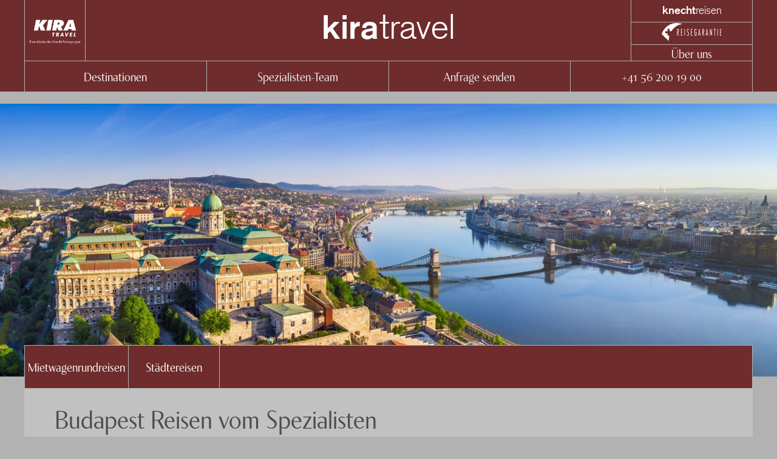

--- FILE ---
content_type: text/html; charset=utf-8
request_url: https://www.kiratravel.ch/de/ungarn/budapest/
body_size: 43406
content:
<!DOCTYPE html><html lang="de"><head><meta charSet="utf-8"/><meta http-equiv="x-ua-compatible" content="ie=edge"/><meta name="viewport" content="width=device-width, initial-scale=1, shrink-to-fit=no"/><link rel="stylesheet" href="https://use.typekit.net/cfq4bjy.css"/><style data-href="/styles.2c022c7d50755c83f236.css">@keyframes closeWindow{0%{opacity:1}to{opacity:0}}.ril__outer{background-color:rgba(0,0,0,.85);outline:none;top:0;left:0;right:0;bottom:0;z-index:1000;width:100%;height:100%;-ms-content-zooming:none;-ms-user-select:none;-ms-touch-select:none;touch-action:none}.ril__outerClosing{opacity:0}.ril__image,.ril__imageNext,.ril__imagePrev,.ril__inner{position:absolute;top:0;left:0;right:0;bottom:0}.ril__image,.ril__imageNext,.ril__imagePrev{margin:auto;max-width:none;-ms-content-zooming:none;-ms-user-select:none;-ms-touch-select:none;touch-action:none}.ril__imageDiscourager{background-repeat:no-repeat;background-position:50%;background-size:contain}.ril__navButtons{border:none;position:absolute;top:0;bottom:0;width:20px;height:34px;padding:40px 30px;margin:auto;cursor:pointer;opacity:.7}.ril__navButtons:hover{opacity:1}.ril__navButtons:active{opacity:.7}.ril__navButtonPrev{left:0;background:rgba(0,0,0,.2) url("[data-uri]") no-repeat 50%}.ril__navButtonNext{right:0;background:rgba(0,0,0,.2) url("[data-uri]") no-repeat 50%}.ril__downloadBlocker{position:absolute;top:0;left:0;right:0;bottom:0;background-image:url("[data-uri]");background-size:cover}.ril__caption,.ril__toolbar{background-color:rgba(0,0,0,.5);position:absolute;left:0;right:0;display:flex;justify-content:space-between}.ril__caption{bottom:0;max-height:150px;overflow:auto}.ril__captionContent{padding:10px 20px;color:#fff}.ril__toolbar{top:0;height:50px}.ril__toolbarSide{height:50px;margin:0}.ril__toolbarLeftSide{padding-left:20px;padding-right:0;flex:0 1 auto;overflow:hidden;text-overflow:ellipsis}.ril__toolbarRightSide{padding-left:0;padding-right:20px;flex:0 0 auto}.ril__toolbarItem{display:inline-block;line-height:50px;padding:0;color:#fff;font-size:120%;max-width:100%;overflow:hidden;text-overflow:ellipsis;white-space:nowrap}.ril__toolbarItemChild{vertical-align:middle}.ril__builtinButton{width:40px;height:35px;cursor:pointer;border:none;opacity:.7}.ril__builtinButton:hover{opacity:1}.ril__builtinButton:active{outline:none}.ril__builtinButtonDisabled{cursor:default;opacity:.5}.ril__builtinButtonDisabled:hover{opacity:.5}.ril__closeButton{background:url("[data-uri]") no-repeat 50%}.ril__zoomInButton{background:url("[data-uri]") no-repeat 50%}.ril__zoomOutButton{background:url("[data-uri]") no-repeat 50%}.ril__outerAnimating{animation-name:closeWindow}@keyframes pointFade{0%,19.999%,to{opacity:0}20%{opacity:1}}.ril__loadingCircle{width:60px;height:60px;position:relative}.ril__loadingCirclePoint{width:100%;height:100%;position:absolute;left:0;top:0}.ril__loadingCirclePoint:before{content:"";display:block;margin:0 auto;width:11%;height:30%;background-color:#fff;border-radius:30%;animation:pointFade .8s ease-in-out infinite both}.ril__loadingCirclePoint:first-of-type{transform:rotate(0deg)}.ril__loadingCirclePoint:first-of-type:before,.ril__loadingCirclePoint:nth-of-type(7):before{animation-delay:-.8s}.ril__loadingCirclePoint:nth-of-type(2){transform:rotate(30deg)}.ril__loadingCirclePoint:nth-of-type(8){transform:rotate(210deg)}.ril__loadingCirclePoint:nth-of-type(2):before,.ril__loadingCirclePoint:nth-of-type(8):before{animation-delay:-666ms}.ril__loadingCirclePoint:nth-of-type(3){transform:rotate(60deg)}.ril__loadingCirclePoint:nth-of-type(9){transform:rotate(240deg)}.ril__loadingCirclePoint:nth-of-type(3):before,.ril__loadingCirclePoint:nth-of-type(9):before{animation-delay:-533ms}.ril__loadingCirclePoint:nth-of-type(4){transform:rotate(90deg)}.ril__loadingCirclePoint:nth-of-type(10){transform:rotate(270deg)}.ril__loadingCirclePoint:nth-of-type(4):before,.ril__loadingCirclePoint:nth-of-type(10):before{animation-delay:-.4s}.ril__loadingCirclePoint:nth-of-type(5){transform:rotate(120deg)}.ril__loadingCirclePoint:nth-of-type(11){transform:rotate(300deg)}.ril__loadingCirclePoint:nth-of-type(5):before,.ril__loadingCirclePoint:nth-of-type(11):before{animation-delay:-266ms}.ril__loadingCirclePoint:nth-of-type(6){transform:rotate(150deg)}.ril__loadingCirclePoint:nth-of-type(12){transform:rotate(330deg)}.ril__loadingCirclePoint:nth-of-type(6):before,.ril__loadingCirclePoint:nth-of-type(12):before{animation-delay:-133ms}.ril__loadingCirclePoint:nth-of-type(7){transform:rotate(180deg)}.ril__loadingCirclePoint:nth-of-type(13){transform:rotate(1turn)}.ril__loadingCirclePoint:nth-of-type(7):before,.ril__loadingCirclePoint:nth-of-type(13):before{animation-delay:0ms}.ril__loadingContainer{position:absolute;top:0;right:0;bottom:0;left:0}.ril__imageNext .ril__loadingContainer,.ril__imagePrev .ril__loadingContainer{display:none}.ril__errorContainer{position:absolute;top:0;right:0;bottom:0;left:0;display:flex;align-items:center;justify-content:center;color:#fff}.ril__imageNext .ril__errorContainer,.ril__imagePrev .ril__errorContainer{display:none}.ril__loadingContainer__icon{color:#fff;position:absolute;top:50%;left:50%;transform:translateX(-50%) translateY(-50%)}

/*!
 * Generated using the Bootstrap Customizer (https://getbootstrap.com/docs/3.4/customize/)
 */
/*!
 * Bootstrap v3.4.1 (https://getbootstrap.com/)
 * Copyright 2011-2019 Twitter, Inc.
 * Licensed under MIT (https://github.com/twbs/bootstrap/blob/master/LICENSE)
 */.row{margin-right:-12px;margin-left:-12px}.row-no-gutters{margin-right:0;margin-left:0}.row-no-gutters [class*=col-]{padding-right:0;padding-left:0}.col-lg-1,.col-lg-2,.col-lg-3,.col-lg-4,.col-lg-5,.col-lg-6,.col-lg-7,.col-lg-8,.col-lg-9,.col-lg-10,.col-lg-11,.col-lg-12,.col-md-1,.col-md-2,.col-md-3,.col-md-4,.col-md-5,.col-md-6,.col-md-7,.col-md-8,.col-md-9,.col-md-10,.col-md-11,.col-md-12,.col-sm-1,.col-sm-2,.col-sm-3,.col-sm-4,.col-sm-5,.col-sm-6,.col-sm-7,.col-sm-8,.col-sm-9,.col-sm-10,.col-sm-11,.col-sm-12,.col-xs-1,.col-xs-2,.col-xs-3,.col-xs-4,.col-xs-5,.col-xs-6,.col-xs-7,.col-xs-8,.col-xs-9,.col-xs-10,.col-xs-11,.col-xs-12{position:relative;min-height:1px;padding-right:12px;padding-left:12px}.col-xs-1,.col-xs-2,.col-xs-3,.col-xs-4,.col-xs-5,.col-xs-6,.col-xs-7,.col-xs-8,.col-xs-9,.col-xs-10,.col-xs-11,.col-xs-12{float:left}.col-xs-12{width:100%}.col-xs-11{width:91.66666667%}.col-xs-10{width:83.33333333%}.col-xs-9{width:75%}.col-xs-8{width:66.66666667%}.col-xs-7{width:58.33333333%}.col-xs-6{width:50%}.col-xs-5{width:41.66666667%}.col-xs-4{width:33.33333333%}.col-xs-3{width:25%}.col-xs-2{width:16.66666667%}.col-xs-1{width:8.33333333%}.col-xs-pull-12{right:100%}.col-xs-pull-11{right:91.66666667%}.col-xs-pull-10{right:83.33333333%}.col-xs-pull-9{right:75%}.col-xs-pull-8{right:66.66666667%}.col-xs-pull-7{right:58.33333333%}.col-xs-pull-6{right:50%}.col-xs-pull-5{right:41.66666667%}.col-xs-pull-4{right:33.33333333%}.col-xs-pull-3{right:25%}.col-xs-pull-2{right:16.66666667%}.col-xs-pull-1{right:8.33333333%}.col-xs-pull-0{right:auto}.col-xs-push-12{left:100%}.col-xs-push-11{left:91.66666667%}.col-xs-push-10{left:83.33333333%}.col-xs-push-9{left:75%}.col-xs-push-8{left:66.66666667%}.col-xs-push-7{left:58.33333333%}.col-xs-push-6{left:50%}.col-xs-push-5{left:41.66666667%}.col-xs-push-4{left:33.33333333%}.col-xs-push-3{left:25%}.col-xs-push-2{left:16.66666667%}.col-xs-push-1{left:8.33333333%}.col-xs-push-0{left:auto}.col-xs-offset-12{margin-left:100%}.col-xs-offset-11{margin-left:91.66666667%}.col-xs-offset-10{margin-left:83.33333333%}.col-xs-offset-9{margin-left:75%}.col-xs-offset-8{margin-left:66.66666667%}.col-xs-offset-7{margin-left:58.33333333%}.col-xs-offset-6{margin-left:50%}.col-xs-offset-5{margin-left:41.66666667%}.col-xs-offset-4{margin-left:33.33333333%}.col-xs-offset-3{margin-left:25%}.col-xs-offset-2{margin-left:16.66666667%}.col-xs-offset-1{margin-left:8.33333333%}.col-xs-offset-0{margin-left:0}@media (min-width:768px){.col-sm-1,.col-sm-2,.col-sm-3,.col-sm-4,.col-sm-5,.col-sm-6,.col-sm-7,.col-sm-8,.col-sm-9,.col-sm-10,.col-sm-11,.col-sm-12{float:left}.col-sm-12{width:100%}.col-sm-11{width:91.66666667%}.col-sm-10{width:83.33333333%}.col-sm-9{width:75%}.col-sm-8{width:66.66666667%}.col-sm-7{width:58.33333333%}.col-sm-6{width:50%}.col-sm-5{width:41.66666667%}.col-sm-4{width:33.33333333%}.col-sm-3{width:25%}.col-sm-2{width:16.66666667%}.col-sm-1{width:8.33333333%}.col-sm-pull-12{right:100%}.col-sm-pull-11{right:91.66666667%}.col-sm-pull-10{right:83.33333333%}.col-sm-pull-9{right:75%}.col-sm-pull-8{right:66.66666667%}.col-sm-pull-7{right:58.33333333%}.col-sm-pull-6{right:50%}.col-sm-pull-5{right:41.66666667%}.col-sm-pull-4{right:33.33333333%}.col-sm-pull-3{right:25%}.col-sm-pull-2{right:16.66666667%}.col-sm-pull-1{right:8.33333333%}.col-sm-pull-0{right:auto}.col-sm-push-12{left:100%}.col-sm-push-11{left:91.66666667%}.col-sm-push-10{left:83.33333333%}.col-sm-push-9{left:75%}.col-sm-push-8{left:66.66666667%}.col-sm-push-7{left:58.33333333%}.col-sm-push-6{left:50%}.col-sm-push-5{left:41.66666667%}.col-sm-push-4{left:33.33333333%}.col-sm-push-3{left:25%}.col-sm-push-2{left:16.66666667%}.col-sm-push-1{left:8.33333333%}.col-sm-push-0{left:auto}.col-sm-offset-12{margin-left:100%}.col-sm-offset-11{margin-left:91.66666667%}.col-sm-offset-10{margin-left:83.33333333%}.col-sm-offset-9{margin-left:75%}.col-sm-offset-8{margin-left:66.66666667%}.col-sm-offset-7{margin-left:58.33333333%}.col-sm-offset-6{margin-left:50%}.col-sm-offset-5{margin-left:41.66666667%}.col-sm-offset-4{margin-left:33.33333333%}.col-sm-offset-3{margin-left:25%}.col-sm-offset-2{margin-left:16.66666667%}.col-sm-offset-1{margin-left:8.33333333%}.col-sm-offset-0{margin-left:0}}@media (min-width:992px){.col-md-1,.col-md-2,.col-md-3,.col-md-4,.col-md-5,.col-md-6,.col-md-7,.col-md-8,.col-md-9,.col-md-10,.col-md-11,.col-md-12{float:left}.col-md-12{width:100%}.col-md-11{width:91.66666667%}.col-md-10{width:83.33333333%}.col-md-9{width:75%}.col-md-8{width:66.66666667%}.col-md-7{width:58.33333333%}.col-md-6{width:50%}.col-md-5{width:41.66666667%}.col-md-4{width:33.33333333%}.col-md-3{width:25%}.col-md-2{width:16.66666667%}.col-md-1{width:8.33333333%}.col-md-pull-12{right:100%}.col-md-pull-11{right:91.66666667%}.col-md-pull-10{right:83.33333333%}.col-md-pull-9{right:75%}.col-md-pull-8{right:66.66666667%}.col-md-pull-7{right:58.33333333%}.col-md-pull-6{right:50%}.col-md-pull-5{right:41.66666667%}.col-md-pull-4{right:33.33333333%}.col-md-pull-3{right:25%}.col-md-pull-2{right:16.66666667%}.col-md-pull-1{right:8.33333333%}.col-md-pull-0{right:auto}.col-md-push-12{left:100%}.col-md-push-11{left:91.66666667%}.col-md-push-10{left:83.33333333%}.col-md-push-9{left:75%}.col-md-push-8{left:66.66666667%}.col-md-push-7{left:58.33333333%}.col-md-push-6{left:50%}.col-md-push-5{left:41.66666667%}.col-md-push-4{left:33.33333333%}.col-md-push-3{left:25%}.col-md-push-2{left:16.66666667%}.col-md-push-1{left:8.33333333%}.col-md-push-0{left:auto}.col-md-offset-12{margin-left:100%}.col-md-offset-11{margin-left:91.66666667%}.col-md-offset-10{margin-left:83.33333333%}.col-md-offset-9{margin-left:75%}.col-md-offset-8{margin-left:66.66666667%}.col-md-offset-7{margin-left:58.33333333%}.col-md-offset-6{margin-left:50%}.col-md-offset-5{margin-left:41.66666667%}.col-md-offset-4{margin-left:33.33333333%}.col-md-offset-3{margin-left:25%}.col-md-offset-2{margin-left:16.66666667%}.col-md-offset-1{margin-left:8.33333333%}.col-md-offset-0{margin-left:0}}@media (min-width:1200px){.col-lg-1,.col-lg-2,.col-lg-3,.col-lg-4,.col-lg-5,.col-lg-6,.col-lg-7,.col-lg-8,.col-lg-9,.col-lg-10,.col-lg-11,.col-lg-12{float:left}.col-lg-12{width:100%}.col-lg-11{width:91.66666667%}.col-lg-10{width:83.33333333%}.col-lg-9{width:75%}.col-lg-8{width:66.66666667%}.col-lg-7{width:58.33333333%}.col-lg-6{width:50%}.col-lg-5{width:41.66666667%}.col-lg-4{width:33.33333333%}.col-lg-3{width:25%}.col-lg-2{width:16.66666667%}.col-lg-1{width:8.33333333%}.col-lg-pull-12{right:100%}.col-lg-pull-11{right:91.66666667%}.col-lg-pull-10{right:83.33333333%}.col-lg-pull-9{right:75%}.col-lg-pull-8{right:66.66666667%}.col-lg-pull-7{right:58.33333333%}.col-lg-pull-6{right:50%}.col-lg-pull-5{right:41.66666667%}.col-lg-pull-4{right:33.33333333%}.col-lg-pull-3{right:25%}.col-lg-pull-2{right:16.66666667%}.col-lg-pull-1{right:8.33333333%}.col-lg-pull-0{right:auto}.col-lg-push-12{left:100%}.col-lg-push-11{left:91.66666667%}.col-lg-push-10{left:83.33333333%}.col-lg-push-9{left:75%}.col-lg-push-8{left:66.66666667%}.col-lg-push-7{left:58.33333333%}.col-lg-push-6{left:50%}.col-lg-push-5{left:41.66666667%}.col-lg-push-4{left:33.33333333%}.col-lg-push-3{left:25%}.col-lg-push-2{left:16.66666667%}.col-lg-push-1{left:8.33333333%}.col-lg-push-0{left:auto}.col-lg-offset-12{margin-left:100%}.col-lg-offset-11{margin-left:91.66666667%}.col-lg-offset-10{margin-left:83.33333333%}.col-lg-offset-9{margin-left:75%}.col-lg-offset-8{margin-left:66.66666667%}.col-lg-offset-7{margin-left:58.33333333%}.col-lg-offset-6{margin-left:50%}.col-lg-offset-5{margin-left:41.66666667%}.col-lg-offset-4{margin-left:33.33333333%}.col-lg-offset-3{margin-left:25%}.col-lg-offset-2{margin-left:16.66666667%}.col-lg-offset-1{margin-left:8.33333333%}.col-lg-offset-0{margin-left:0}}.fade{opacity:0;transition:opacity .15s linear}.fade.in{opacity:1}.collapse{display:none}.collapse.in{display:block}tr.collapse.in{display:table-row}tbody.collapse.in{display:table-row-group}.collapsing{position:relative;height:0;transition-property:height,visibility;transition-duration:.35s;transition-timing-function:ease}.collapsing,.modal,.modal-open{overflow:hidden}.modal{position:fixed;top:0;right:0;bottom:0;left:0;z-index:1050;display:none;-webkit-overflow-scrolling:touch;outline:0}.modal.fade .modal-dialog{transform:translateY(-25%);transition:transform .3s ease-out}.modal.in .modal-dialog{transform:translate(0)}.modal-open .modal{overflow-x:hidden;overflow-y:auto}.modal-dialog{position:relative;width:auto;margin:10px}.modal-content{position:relative;background-color:#fff;-webkit-background-clip:padding-box;background-clip:padding-box;border:1px solid #999;border:1px solid rgba(0,0,0,.2);border-radius:6px;box-shadow:0 3px 9px rgba(0,0,0,.5);outline:0}.modal-backdrop{position:fixed;top:0;right:0;bottom:0;left:0;z-index:1040;background-color:#000}.modal-backdrop.fade{filter:alpha(opacity=0);opacity:0}.modal-backdrop.in{filter:alpha(opacity=50);opacity:.5}.modal-header{padding:15px;border-bottom:1px solid #e5e5e5}.modal-header .close{margin-top:-2px}.modal-title{margin:0;line-height:1.42857143}.modal-body{position:relative;padding:15px}.modal-footer{padding:15px;text-align:right;border-top:1px solid #e5e5e5}.modal-footer .btn+.btn{margin-bottom:0;margin-left:5px}.modal-footer .btn-group .btn+.btn{margin-left:-1px}.modal-footer .btn-block+.btn-block{margin-left:0}.modal-scrollbar-measure{position:absolute;top:-9999px;width:50px;height:50px;overflow:scroll}@media (min-width:768px){.modal-dialog{width:600px;margin:30px auto}.modal-content{box-shadow:0 5px 15px rgba(0,0,0,.5)}.modal-sm{width:300px}}@media (min-width:992px){.modal-lg{width:900px}}.clearfix:after,.clearfix:before,.container-fluid:after,.container-fluid:before,.container:after,.container:before,.modal-footer:after,.modal-footer:before,.modal-header:after,.modal-header:before,.row:after,.row:before{display:table;content:" "}.clearfix:after,.container-fluid:after,.container:after,.modal-footer:after,.modal-header:after,.row:after{clear:both}.center-block{display:block;margin-right:auto;margin-left:auto}.pull-right{float:right!important}.pull-left{float:left!important}.hide{display:none!important}.show{display:block!important}.invisible{visibility:hidden}.text-hide{font:0/0 a;color:transparent;text-shadow:none;background-color:transparent;border:0}.hidden{display:none!important}.affix{position:fixed}.leaflet-image-layer,.leaflet-layer,.leaflet-marker-icon,.leaflet-marker-shadow,.leaflet-pane,.leaflet-pane>canvas,.leaflet-pane>svg,.leaflet-tile,.leaflet-tile-container,.leaflet-zoom-box{position:absolute;left:0;top:0}.leaflet-container{overflow:hidden}.leaflet-marker-icon,.leaflet-marker-shadow,.leaflet-tile{-webkit-user-select:none;-ms-user-select:none;user-select:none;-webkit-user-drag:none}.leaflet-tile::selection{background:transparent}.leaflet-safari .leaflet-tile{image-rendering:-webkit-optimize-contrast}.leaflet-safari .leaflet-tile-container{width:1600px;height:1600px;-webkit-transform-origin:0 0}.leaflet-marker-icon,.leaflet-marker-shadow{display:block}.leaflet-container .leaflet-marker-pane img,.leaflet-container .leaflet-overlay-pane svg,.leaflet-container .leaflet-shadow-pane img,.leaflet-container .leaflet-tile,.leaflet-container .leaflet-tile-pane img,.leaflet-container img.leaflet-image-layer{max-width:none!important;max-height:none!important}.leaflet-container.leaflet-touch-zoom{touch-action:pan-x pan-y}.leaflet-container.leaflet-touch-drag{touch-action:none;touch-action:pinch-zoom}.leaflet-container.leaflet-touch-drag.leaflet-touch-zoom{touch-action:none}.leaflet-container{-webkit-tap-highlight-color:transparent}.leaflet-container a{-webkit-tap-highlight-color:rgba(51,181,229,.4)}.leaflet-tile{-webkit-filter:inherit;filter:inherit;visibility:hidden}.leaflet-tile-loaded{visibility:inherit}.leaflet-zoom-box{width:0;height:0;box-sizing:border-box;z-index:800}.leaflet-overlay-pane svg{-moz-user-select:none}.leaflet-pane{z-index:400}.leaflet-tile-pane{z-index:200}.leaflet-overlay-pane{z-index:400}.leaflet-shadow-pane{z-index:500}.leaflet-marker-pane{z-index:600}.leaflet-tooltip-pane{z-index:650}.leaflet-popup-pane{z-index:700}.leaflet-map-pane canvas{z-index:100}.leaflet-map-pane svg{z-index:200}.leaflet-vml-shape{width:1px;height:1px}.lvml{behavior:url(#default#VML);display:inline-block;position:absolute}.leaflet-control{position:relative;z-index:800;pointer-events:visiblePainted;pointer-events:auto}.leaflet-bottom,.leaflet-top{position:absolute;z-index:1000;pointer-events:none}.leaflet-top{top:0}.leaflet-right{right:0}.leaflet-bottom{bottom:0}.leaflet-left{left:0}.leaflet-control{float:left;clear:both}.leaflet-right .leaflet-control{float:right}.leaflet-top .leaflet-control{margin-top:10px}.leaflet-bottom .leaflet-control{margin-bottom:10px}.leaflet-left .leaflet-control{margin-left:10px}.leaflet-right .leaflet-control{margin-right:10px}.leaflet-fade-anim .leaflet-tile{will-change:opacity}.leaflet-fade-anim .leaflet-popup{opacity:0;transition:opacity .2s linear}.leaflet-fade-anim .leaflet-map-pane .leaflet-popup{opacity:1}.leaflet-zoom-animated{transform-origin:0 0}.leaflet-zoom-anim .leaflet-zoom-animated{will-change:transform;transition:transform .25s cubic-bezier(0,0,.25,1)}.leaflet-pan-anim .leaflet-tile,.leaflet-zoom-anim .leaflet-tile{transition:none}.leaflet-zoom-anim .leaflet-zoom-hide{visibility:hidden}.leaflet-interactive{cursor:pointer}.leaflet-grab{cursor:-webkit-grab;cursor:grab}.leaflet-crosshair,.leaflet-crosshair .leaflet-interactive{cursor:crosshair}.leaflet-control,.leaflet-popup-pane{cursor:auto}.leaflet-dragging .leaflet-grab,.leaflet-dragging .leaflet-grab .leaflet-interactive,.leaflet-dragging .leaflet-marker-draggable{cursor:move;cursor:-webkit-grabbing;cursor:grabbing}.leaflet-image-layer,.leaflet-marker-icon,.leaflet-marker-shadow,.leaflet-pane>svg path,.leaflet-tile-container{pointer-events:none}.leaflet-image-layer.leaflet-interactive,.leaflet-marker-icon.leaflet-interactive,.leaflet-pane>svg path.leaflet-interactive,svg.leaflet-image-layer.leaflet-interactive path{pointer-events:visiblePainted;pointer-events:auto}.leaflet-container{background:#ddd;outline:0}.leaflet-container a{color:#0078a8}.leaflet-container a.leaflet-active{outline:2px solid orange}.leaflet-zoom-box{border:2px dotted #38f;background:hsla(0,0%,100%,.5)}.leaflet-container{font:12px/1.5 Helvetica Neue,Arial,Helvetica,sans-serif}.leaflet-bar{box-shadow:0 1px 5px rgba(0,0,0,.65);border-radius:4px}.leaflet-bar a,.leaflet-bar a:hover{background-color:#fff;border-bottom:1px solid #ccc;width:26px;height:26px;line-height:26px;display:block;text-align:center;text-decoration:none;color:#000}.leaflet-bar a,.leaflet-control-layers-toggle{background-position:50% 50%;background-repeat:no-repeat;display:block}.leaflet-bar a:hover{background-color:#f4f4f4}.leaflet-bar a:first-child{border-top-left-radius:4px;border-top-right-radius:4px}.leaflet-bar a:last-child{border-bottom-left-radius:4px;border-bottom-right-radius:4px;border-bottom:none}.leaflet-bar a.leaflet-disabled{cursor:default;background-color:#f4f4f4;color:#bbb}.leaflet-touch .leaflet-bar a{width:30px;height:30px;line-height:30px}.leaflet-touch .leaflet-bar a:first-child{border-top-left-radius:2px;border-top-right-radius:2px}.leaflet-touch .leaflet-bar a:last-child{border-bottom-left-radius:2px;border-bottom-right-radius:2px}.leaflet-control-zoom-in,.leaflet-control-zoom-out{font:700 18px Lucida Console,Monaco,monospace;text-indent:1px}.leaflet-touch .leaflet-control-zoom-in,.leaflet-touch .leaflet-control-zoom-out{font-size:22px}.leaflet-control-layers{box-shadow:0 1px 5px rgba(0,0,0,.4);background:#fff;border-radius:5px}.leaflet-control-layers-toggle{background-image:url([data-uri]);width:36px;height:36px}.leaflet-retina .leaflet-control-layers-toggle{background-image:url([data-uri]);background-size:26px 26px}.leaflet-touch .leaflet-control-layers-toggle{width:44px;height:44px}.leaflet-control-layers-expanded .leaflet-control-layers-toggle,.leaflet-control-layers .leaflet-control-layers-list{display:none}.leaflet-control-layers-expanded .leaflet-control-layers-list{display:block;position:relative}.leaflet-control-layers-expanded{padding:6px 10px 6px 6px;color:#333;background:#fff}.leaflet-control-layers-scrollbar{overflow-y:scroll;overflow-x:hidden;padding-right:5px}.leaflet-control-layers-selector{margin-top:2px;position:relative;top:1px}.leaflet-control-layers label{display:block}.leaflet-control-layers-separator{height:0;border-top:1px solid #ddd;margin:5px -10px 5px -6px}.leaflet-default-icon-path{background-image:url([data-uri])}.leaflet-container .leaflet-control-attribution{background:#fff;background:hsla(0,0%,100%,.7);margin:0}.leaflet-control-attribution,.leaflet-control-scale-line{padding:0 5px;color:#333}.leaflet-control-attribution a{text-decoration:none}.leaflet-control-attribution a:hover{text-decoration:underline}.leaflet-container .leaflet-control-attribution,.leaflet-container .leaflet-control-scale{font-size:11px}.leaflet-left .leaflet-control-scale{margin-left:5px}.leaflet-bottom .leaflet-control-scale{margin-bottom:5px}.leaflet-control-scale-line{border:2px solid #777;border-top:none;line-height:1.1;padding:2px 5px 1px;font-size:11px;white-space:nowrap;overflow:hidden;box-sizing:border-box;background:#fff;background:hsla(0,0%,100%,.5)}.leaflet-control-scale-line:not(:first-child){border-top:2px solid #777;border-bottom:none;margin-top:-2px}.leaflet-control-scale-line:not(:first-child):not(:last-child){border-bottom:2px solid #777}.leaflet-touch .leaflet-bar,.leaflet-touch .leaflet-control-attribution,.leaflet-touch .leaflet-control-layers{box-shadow:none}.leaflet-touch .leaflet-bar,.leaflet-touch .leaflet-control-layers{border:2px solid rgba(0,0,0,.2);background-clip:padding-box}.leaflet-popup{position:absolute;text-align:center;margin-bottom:20px}.leaflet-popup-content-wrapper{padding:1px;text-align:left;border-radius:12px}.leaflet-popup-content{margin:13px 19px;line-height:1.4}.leaflet-popup-content p{margin:18px 0}.leaflet-popup-tip-container{width:40px;height:20px;position:absolute;left:50%;margin-left:-20px;overflow:hidden;pointer-events:none}.leaflet-popup-tip{width:17px;height:17px;padding:1px;margin:-10px auto 0;transform:rotate(45deg)}.leaflet-popup-content-wrapper,.leaflet-popup-tip{background:#fff;color:#333;box-shadow:0 3px 14px rgba(0,0,0,.4)}.leaflet-container a.leaflet-popup-close-button{position:absolute;top:0;right:0;padding:4px 4px 0 0;border:none;text-align:center;width:18px;height:14px;font:16px/14px Tahoma,Verdana,sans-serif;color:#c3c3c3;text-decoration:none;font-weight:700;background:transparent}.leaflet-container a.leaflet-popup-close-button:hover{color:#999}.leaflet-popup-scrolled{overflow:auto;border-bottom:1px solid #ddd;border-top:1px solid #ddd}.leaflet-oldie .leaflet-popup-content-wrapper{zoom:1}.leaflet-oldie .leaflet-popup-tip{width:24px;margin:0 auto;-ms-filter:"progid:DXImageTransform.Microsoft.Matrix(M11=0.70710678, M12=0.70710678, M21=-0.70710678, M22=0.70710678)";filter:progid:DXImageTransform.Microsoft.Matrix(M11=0.70710678,M12=0.70710678,M21=-0.70710678,M22=0.70710678)}.leaflet-oldie .leaflet-popup-tip-container{margin-top:-1px}.leaflet-oldie .leaflet-control-layers,.leaflet-oldie .leaflet-control-zoom,.leaflet-oldie .leaflet-popup-content-wrapper,.leaflet-oldie .leaflet-popup-tip{border:1px solid #999}.leaflet-div-icon{background:#fff;border:1px solid #666}.leaflet-tooltip{position:absolute;padding:6px;background-color:#fff;border:1px solid #fff;border-radius:3px;color:#222;white-space:nowrap;-webkit-user-select:none;-ms-user-select:none;user-select:none;pointer-events:none;box-shadow:0 1px 3px rgba(0,0,0,.4)}.leaflet-tooltip.leaflet-clickable{cursor:pointer;pointer-events:auto}.leaflet-tooltip-bottom:before,.leaflet-tooltip-left:before,.leaflet-tooltip-right:before,.leaflet-tooltip-top:before{position:absolute;pointer-events:none;border:6px solid transparent;background:transparent;content:""}.leaflet-tooltip-bottom{margin-top:6px}.leaflet-tooltip-top{margin-top:-6px}.leaflet-tooltip-bottom:before,.leaflet-tooltip-top:before{left:50%;margin-left:-6px}.leaflet-tooltip-top:before{bottom:0;margin-bottom:-12px;border-top-color:#fff}.leaflet-tooltip-bottom:before{top:0;margin-top:-12px;margin-left:-6px;border-bottom-color:#fff}.leaflet-tooltip-left{margin-left:-6px}.leaflet-tooltip-right{margin-left:6px}.leaflet-tooltip-left:before,.leaflet-tooltip-right:before{top:50%;margin-top:-6px}.leaflet-tooltip-left:before{right:0;margin-right:-12px;border-left-color:#fff}.leaflet-tooltip-right:before{left:0;margin-left:-12px;border-right-color:#fff}.react-datepicker__month-read-view--down-arrow,.react-datepicker__month-year-read-view--down-arrow,.react-datepicker__navigation-icon:before,.react-datepicker__year-read-view--down-arrow{border-color:#ccc;border-style:solid;border-width:3px 3px 0 0;content:"";display:block;height:9px;position:absolute;top:6px;width:9px}.react-datepicker-popper[data-placement^=bottom] .react-datepicker__triangle,.react-datepicker-popper[data-placement^=top] .react-datepicker__triangle{margin-left:-4px;position:absolute;width:0}.react-datepicker-popper[data-placement^=bottom] .react-datepicker__triangle:after,.react-datepicker-popper[data-placement^=bottom] .react-datepicker__triangle:before,.react-datepicker-popper[data-placement^=top] .react-datepicker__triangle:after,.react-datepicker-popper[data-placement^=top] .react-datepicker__triangle:before{box-sizing:content-box;position:absolute;height:0;width:1px;content:"";z-index:-1;border:8px solid transparent;left:-8px}.react-datepicker-popper[data-placement^=bottom] .react-datepicker__triangle:before,.react-datepicker-popper[data-placement^=top] .react-datepicker__triangle:before{border-bottom-color:#aeaeae}.react-datepicker-popper[data-placement^=bottom] .react-datepicker__triangle{top:0;margin-top:-8px}.react-datepicker-popper[data-placement^=bottom] .react-datepicker__triangle:after,.react-datepicker-popper[data-placement^=bottom] .react-datepicker__triangle:before{border-top:none;border-bottom-color:#f0f0f0}.react-datepicker-popper[data-placement^=bottom] .react-datepicker__triangle:after{top:0}.react-datepicker-popper[data-placement^=bottom] .react-datepicker__triangle:before{top:-1px;border-bottom-color:#aeaeae}.react-datepicker-popper[data-placement^=top] .react-datepicker__triangle{bottom:0;margin-bottom:-8px}.react-datepicker-popper[data-placement^=top] .react-datepicker__triangle:after,.react-datepicker-popper[data-placement^=top] .react-datepicker__triangle:before{border-bottom:none;border-top-color:#fff}.react-datepicker-popper[data-placement^=top] .react-datepicker__triangle:after{bottom:0}.react-datepicker-popper[data-placement^=top] .react-datepicker__triangle:before{bottom:-1px;border-top-color:#aeaeae}.react-datepicker-wrapper{display:inline-block;padding:0;border:0}.react-datepicker{font-family:Helvetica Neue,helvetica,arial,sans-serif;font-size:.8rem;background-color:#fff;color:#000;border:1px solid #aeaeae;border-radius:.3rem;display:inline-block;position:relative}.react-datepicker--time-only .react-datepicker__triangle{left:35px}.react-datepicker--time-only .react-datepicker__time-container{border-left:0}.react-datepicker--time-only .react-datepicker__time,.react-datepicker--time-only .react-datepicker__time-box{border-bottom-left-radius:.3rem;border-bottom-right-radius:.3rem}.react-datepicker__triangle{position:absolute;left:50px}.react-datepicker-popper{z-index:1}.react-datepicker-popper[data-placement^=bottom]{padding-top:10px}.react-datepicker-popper[data-placement=bottom-end] .react-datepicker__triangle,.react-datepicker-popper[data-placement=top-end] .react-datepicker__triangle{left:auto;right:50px}.react-datepicker-popper[data-placement^=top]{padding-bottom:10px}.react-datepicker-popper[data-placement^=right]{padding-left:8px}.react-datepicker-popper[data-placement^=right] .react-datepicker__triangle{left:auto;right:42px}.react-datepicker-popper[data-placement^=left]{padding-right:8px}.react-datepicker-popper[data-placement^=left] .react-datepicker__triangle{left:42px;right:auto}.react-datepicker__header{text-align:center;background-color:#f0f0f0;border-bottom:1px solid #aeaeae;border-top-left-radius:.3rem;padding:8px 0;position:relative}.react-datepicker__header--time{padding-bottom:8px;padding-left:5px;padding-right:5px}.react-datepicker__header--time:not(.react-datepicker__header--time--only){border-top-left-radius:0}.react-datepicker__header:not(.react-datepicker__header--has-time-select){border-top-right-radius:.3rem}.react-datepicker__month-dropdown-container--scroll,.react-datepicker__month-dropdown-container--select,.react-datepicker__month-year-dropdown-container--scroll,.react-datepicker__month-year-dropdown-container--select,.react-datepicker__year-dropdown-container--scroll,.react-datepicker__year-dropdown-container--select{display:inline-block;margin:0 2px}.react-datepicker-time__header,.react-datepicker-year-header,.react-datepicker__current-month{margin-top:0;color:#000;font-weight:700;font-size:.944rem}.react-datepicker-time__header{text-overflow:ellipsis;white-space:nowrap;overflow:hidden}.react-datepicker__navigation{align-items:center;background:none;display:flex;justify-content:center;text-align:center;cursor:pointer;position:absolute;top:2px;padding:0;border:none;z-index:1;height:32px;width:32px;text-indent:-999em;overflow:hidden}.react-datepicker__navigation--previous{left:2px}.react-datepicker__navigation--next{right:2px}.react-datepicker__navigation--next--with-time:not(.react-datepicker__navigation--next--with-today-button){right:85px}.react-datepicker__navigation--years{position:relative;top:0;display:block;margin-left:auto;margin-right:auto}.react-datepicker__navigation--years-previous{top:4px}.react-datepicker__navigation--years-upcoming{top:-4px}.react-datepicker__navigation:hover :before{border-color:#a6a6a6}.react-datepicker__navigation-icon{position:relative;top:-1px;font-size:20px;width:0}.react-datepicker__navigation-icon--next{left:-2px}.react-datepicker__navigation-icon--next:before{transform:rotate(45deg);left:-7px}.react-datepicker__navigation-icon--previous{right:-2px}.react-datepicker__navigation-icon--previous:before{transform:rotate(225deg);right:-7px}.react-datepicker__month-container{float:left}.react-datepicker__year{margin:.4rem;text-align:center}.react-datepicker__year-wrapper{display:flex;flex-wrap:wrap;max-width:180px}.react-datepicker__year .react-datepicker__year-text{display:inline-block;width:4rem;margin:2px}.react-datepicker__month{margin:.4rem;text-align:center}.react-datepicker__month .react-datepicker__month-text,.react-datepicker__month .react-datepicker__quarter-text{display:inline-block;width:4rem;margin:2px}.react-datepicker__input-time-container{clear:both;width:100%;float:left;margin:5px 0 10px 15px;text-align:left}.react-datepicker__input-time-container .react-datepicker-time__caption,.react-datepicker__input-time-container .react-datepicker-time__input-container{display:inline-block}.react-datepicker__input-time-container .react-datepicker-time__input-container .react-datepicker-time__input{display:inline-block;margin-left:10px}.react-datepicker__input-time-container .react-datepicker-time__input-container .react-datepicker-time__input input{width:auto}.react-datepicker__input-time-container .react-datepicker-time__input-container .react-datepicker-time__input input[type=time]::-webkit-inner-spin-button,.react-datepicker__input-time-container .react-datepicker-time__input-container .react-datepicker-time__input input[type=time]::-webkit-outer-spin-button{-webkit-appearance:none;margin:0}.react-datepicker__input-time-container .react-datepicker-time__input-container .react-datepicker-time__input input[type=time]{-moz-appearance:textfield}.react-datepicker__input-time-container .react-datepicker-time__input-container .react-datepicker-time__delimiter{margin-left:5px;display:inline-block}.react-datepicker__time-container{float:right;border-left:1px solid #aeaeae;width:85px}.react-datepicker__time-container--with-today-button{display:inline;border:1px solid #aeaeae;border-radius:.3rem;position:absolute;right:-72px;top:0}.react-datepicker__time-container .react-datepicker__time{position:relative;background:#fff;border-bottom-right-radius:.3rem}.react-datepicker__time-container .react-datepicker__time .react-datepicker__time-box{width:85px;overflow-x:hidden;margin:0 auto;text-align:center;border-bottom-right-radius:.3rem}.react-datepicker__time-container .react-datepicker__time .react-datepicker__time-box ul.react-datepicker__time-list{list-style:none;margin:0;height:calc(195px + .85rem);overflow-y:scroll;padding-right:0;padding-left:0;width:100%;box-sizing:content-box}.react-datepicker__time-container .react-datepicker__time .react-datepicker__time-box ul.react-datepicker__time-list li.react-datepicker__time-list-item{height:30px;padding:5px 10px;white-space:nowrap}.react-datepicker__time-container .react-datepicker__time .react-datepicker__time-box ul.react-datepicker__time-list li.react-datepicker__time-list-item:hover{cursor:pointer;background-color:#f0f0f0}.react-datepicker__time-container .react-datepicker__time .react-datepicker__time-box ul.react-datepicker__time-list li.react-datepicker__time-list-item--selected{background-color:#216ba5;color:#fff;font-weight:700}.react-datepicker__time-container .react-datepicker__time .react-datepicker__time-box ul.react-datepicker__time-list li.react-datepicker__time-list-item--selected:hover{background-color:#216ba5}.react-datepicker__time-container .react-datepicker__time .react-datepicker__time-box ul.react-datepicker__time-list li.react-datepicker__time-list-item--disabled{color:#ccc}.react-datepicker__time-container .react-datepicker__time .react-datepicker__time-box ul.react-datepicker__time-list li.react-datepicker__time-list-item--disabled:hover{cursor:default;background-color:transparent}.react-datepicker__week-number{color:#ccc;display:inline-block;width:1.7rem;line-height:1.7rem;text-align:center;margin:.166rem}.react-datepicker__week-number.react-datepicker__week-number--clickable{cursor:pointer}.react-datepicker__week-number.react-datepicker__week-number--clickable:hover{border-radius:.3rem;background-color:#f0f0f0}.react-datepicker__day-names,.react-datepicker__week{white-space:nowrap}.react-datepicker__day-names{margin-bottom:-8px}.react-datepicker__day,.react-datepicker__day-name,.react-datepicker__time-name{color:#000;display:inline-block;width:1.7rem;line-height:1.7rem;text-align:center;margin:.166rem}.react-datepicker__month--in-range,.react-datepicker__month--in-selecting-range,.react-datepicker__month--selected,.react-datepicker__quarter--in-range,.react-datepicker__quarter--in-selecting-range,.react-datepicker__quarter--selected{border-radius:.3rem;background-color:#216ba5;color:#fff}.react-datepicker__month--in-range:hover,.react-datepicker__month--in-selecting-range:hover,.react-datepicker__month--selected:hover,.react-datepicker__quarter--in-range:hover,.react-datepicker__quarter--in-selecting-range:hover,.react-datepicker__quarter--selected:hover{background-color:#1d5d90}.react-datepicker__month--disabled,.react-datepicker__quarter--disabled{color:#ccc;pointer-events:none}.react-datepicker__month--disabled:hover,.react-datepicker__quarter--disabled:hover{cursor:default;background-color:transparent}.react-datepicker__day,.react-datepicker__month-text,.react-datepicker__quarter-text,.react-datepicker__year-text{cursor:pointer}.react-datepicker__day:hover,.react-datepicker__month-text:hover,.react-datepicker__quarter-text:hover,.react-datepicker__year-text:hover{border-radius:.3rem;background-color:#f0f0f0}.react-datepicker__day--today,.react-datepicker__month-text--today,.react-datepicker__quarter-text--today,.react-datepicker__year-text--today{font-weight:700}.react-datepicker__day--highlighted,.react-datepicker__month-text--highlighted,.react-datepicker__quarter-text--highlighted,.react-datepicker__year-text--highlighted{border-radius:.3rem;background-color:#3dcc4a;color:#fff}.react-datepicker__day--highlighted:hover,.react-datepicker__month-text--highlighted:hover,.react-datepicker__quarter-text--highlighted:hover,.react-datepicker__year-text--highlighted:hover{background-color:#32be3f}.react-datepicker__day--highlighted-custom-1,.react-datepicker__month-text--highlighted-custom-1,.react-datepicker__quarter-text--highlighted-custom-1,.react-datepicker__year-text--highlighted-custom-1{color:#f0f}.react-datepicker__day--highlighted-custom-2,.react-datepicker__month-text--highlighted-custom-2,.react-datepicker__quarter-text--highlighted-custom-2,.react-datepicker__year-text--highlighted-custom-2{color:green}.react-datepicker__day--in-range,.react-datepicker__day--in-selecting-range,.react-datepicker__day--selected,.react-datepicker__month-text--in-range,.react-datepicker__month-text--in-selecting-range,.react-datepicker__month-text--selected,.react-datepicker__quarter-text--in-range,.react-datepicker__quarter-text--in-selecting-range,.react-datepicker__quarter-text--selected,.react-datepicker__year-text--in-range,.react-datepicker__year-text--in-selecting-range,.react-datepicker__year-text--selected{border-radius:.3rem;background-color:#216ba5;color:#fff}.react-datepicker__day--in-range:hover,.react-datepicker__day--in-selecting-range:hover,.react-datepicker__day--selected:hover,.react-datepicker__month-text--in-range:hover,.react-datepicker__month-text--in-selecting-range:hover,.react-datepicker__month-text--selected:hover,.react-datepicker__quarter-text--in-range:hover,.react-datepicker__quarter-text--in-selecting-range:hover,.react-datepicker__quarter-text--selected:hover,.react-datepicker__year-text--in-range:hover,.react-datepicker__year-text--in-selecting-range:hover,.react-datepicker__year-text--selected:hover{background-color:#1d5d90}.react-datepicker__day--keyboard-selected,.react-datepicker__month-text--keyboard-selected,.react-datepicker__quarter-text--keyboard-selected,.react-datepicker__year-text--keyboard-selected{border-radius:.3rem;background-color:#2a87d0;color:#fff}.react-datepicker__day--keyboard-selected:hover,.react-datepicker__month-text--keyboard-selected:hover,.react-datepicker__quarter-text--keyboard-selected:hover,.react-datepicker__year-text--keyboard-selected:hover{background-color:#1d5d90}.react-datepicker__day--in-selecting-range:not(.react-datepicker__day--in-range,.react-datepicker__month-text--in-range,.react-datepicker__quarter-text--in-range,.react-datepicker__year-text--in-range),.react-datepicker__month-text--in-selecting-range:not(.react-datepicker__day--in-range,.react-datepicker__month-text--in-range,.react-datepicker__quarter-text--in-range,.react-datepicker__year-text--in-range),.react-datepicker__quarter-text--in-selecting-range:not(.react-datepicker__day--in-range,.react-datepicker__month-text--in-range,.react-datepicker__quarter-text--in-range,.react-datepicker__year-text--in-range),.react-datepicker__year-text--in-selecting-range:not(.react-datepicker__day--in-range,.react-datepicker__month-text--in-range,.react-datepicker__quarter-text--in-range,.react-datepicker__year-text--in-range){background-color:rgba(33,107,165,.5)}.react-datepicker__month--selecting-range .react-datepicker__day--in-range:not(.react-datepicker__day--in-selecting-range,.react-datepicker__month-text--in-selecting-range,.react-datepicker__quarter-text--in-selecting-range,.react-datepicker__year-text--in-selecting-range),.react-datepicker__month--selecting-range .react-datepicker__month-text--in-range:not(.react-datepicker__day--in-selecting-range,.react-datepicker__month-text--in-selecting-range,.react-datepicker__quarter-text--in-selecting-range,.react-datepicker__year-text--in-selecting-range),.react-datepicker__month--selecting-range .react-datepicker__quarter-text--in-range:not(.react-datepicker__day--in-selecting-range,.react-datepicker__month-text--in-selecting-range,.react-datepicker__quarter-text--in-selecting-range,.react-datepicker__year-text--in-selecting-range),.react-datepicker__month--selecting-range .react-datepicker__year-text--in-range:not(.react-datepicker__day--in-selecting-range,.react-datepicker__month-text--in-selecting-range,.react-datepicker__quarter-text--in-selecting-range,.react-datepicker__year-text--in-selecting-range){background-color:#f0f0f0;color:#000}.react-datepicker__day--disabled,.react-datepicker__month-text--disabled,.react-datepicker__quarter-text--disabled,.react-datepicker__year-text--disabled{cursor:default;color:#ccc}.react-datepicker__day--disabled:hover,.react-datepicker__month-text--disabled:hover,.react-datepicker__quarter-text--disabled:hover,.react-datepicker__year-text--disabled:hover{background-color:transparent}.react-datepicker__month-text.react-datepicker__month--in-range:hover,.react-datepicker__month-text.react-datepicker__month--selected:hover,.react-datepicker__month-text.react-datepicker__quarter--in-range:hover,.react-datepicker__month-text.react-datepicker__quarter--selected:hover,.react-datepicker__quarter-text.react-datepicker__month--in-range:hover,.react-datepicker__quarter-text.react-datepicker__month--selected:hover,.react-datepicker__quarter-text.react-datepicker__quarter--in-range:hover,.react-datepicker__quarter-text.react-datepicker__quarter--selected:hover{background-color:#216ba5}.react-datepicker__month-text:hover,.react-datepicker__quarter-text:hover{background-color:#f0f0f0}.react-datepicker__input-container{position:relative;display:inline-block;width:100%}.react-datepicker__month-read-view,.react-datepicker__month-year-read-view,.react-datepicker__year-read-view{border:1px solid transparent;border-radius:.3rem;position:relative}.react-datepicker__month-read-view:hover,.react-datepicker__month-year-read-view:hover,.react-datepicker__year-read-view:hover{cursor:pointer}.react-datepicker__month-read-view:hover .react-datepicker__month-read-view--down-arrow,.react-datepicker__month-read-view:hover .react-datepicker__year-read-view--down-arrow,.react-datepicker__month-year-read-view:hover .react-datepicker__month-read-view--down-arrow,.react-datepicker__month-year-read-view:hover .react-datepicker__year-read-view--down-arrow,.react-datepicker__year-read-view:hover .react-datepicker__month-read-view--down-arrow,.react-datepicker__year-read-view:hover .react-datepicker__year-read-view--down-arrow{border-top-color:#b3b3b3}.react-datepicker__month-read-view--down-arrow,.react-datepicker__month-year-read-view--down-arrow,.react-datepicker__year-read-view--down-arrow{transform:rotate(135deg);right:-16px;top:0}.react-datepicker__month-dropdown,.react-datepicker__month-year-dropdown,.react-datepicker__year-dropdown{background-color:#f0f0f0;position:absolute;width:50%;left:25%;top:30px;z-index:1;text-align:center;border-radius:.3rem;border:1px solid #aeaeae}.react-datepicker__month-dropdown:hover,.react-datepicker__month-year-dropdown:hover,.react-datepicker__year-dropdown:hover{cursor:pointer}.react-datepicker__month-dropdown--scrollable,.react-datepicker__month-year-dropdown--scrollable,.react-datepicker__year-dropdown--scrollable{height:150px;overflow-y:scroll}.react-datepicker__month-option,.react-datepicker__month-year-option,.react-datepicker__year-option{line-height:20px;width:100%;display:block;margin-left:auto;margin-right:auto}.react-datepicker__month-option:first-of-type,.react-datepicker__month-year-option:first-of-type,.react-datepicker__year-option:first-of-type{border-top-left-radius:.3rem;border-top-right-radius:.3rem}.react-datepicker__month-option:last-of-type,.react-datepicker__month-year-option:last-of-type,.react-datepicker__year-option:last-of-type{-webkit-user-select:none;-ms-user-select:none;user-select:none;border-bottom-left-radius:.3rem;border-bottom-right-radius:.3rem}.react-datepicker__month-option:hover,.react-datepicker__month-year-option:hover,.react-datepicker__year-option:hover{background-color:#ccc}.react-datepicker__month-option:hover .react-datepicker__navigation--years-upcoming,.react-datepicker__month-year-option:hover .react-datepicker__navigation--years-upcoming,.react-datepicker__year-option:hover .react-datepicker__navigation--years-upcoming{border-bottom-color:#b3b3b3}.react-datepicker__month-option:hover .react-datepicker__navigation--years-previous,.react-datepicker__month-year-option:hover .react-datepicker__navigation--years-previous,.react-datepicker__year-option:hover .react-datepicker__navigation--years-previous{border-top-color:#b3b3b3}.react-datepicker__month-option--selected,.react-datepicker__month-year-option--selected,.react-datepicker__year-option--selected{position:absolute;left:15px}.react-datepicker__close-icon{cursor:pointer;background-color:transparent;border:0;outline:0;padding:0 6px 0 0;position:absolute;top:0;right:0;height:100%;display:table-cell;vertical-align:middle}.react-datepicker__close-icon:after{cursor:pointer;background-color:#216ba5;color:#fff;border-radius:50%;height:16px;width:16px;padding:2px;font-size:12px;line-height:1;text-align:center;display:table-cell;vertical-align:middle;content:"\D7"}.react-datepicker__today-button{background:#f0f0f0;border-top:1px solid #aeaeae;cursor:pointer;text-align:center;font-weight:700;padding:5px 0;clear:left}.react-datepicker__portal{position:fixed;width:100vw;height:100vh;background-color:rgba(0,0,0,.8);left:0;top:0;justify-content:center;align-items:center;display:flex;z-index:2147483647}.react-datepicker__portal .react-datepicker__day,.react-datepicker__portal .react-datepicker__day-name,.react-datepicker__portal .react-datepicker__time-name{width:3rem;line-height:3rem}@media (max-height:550px),(max-width:400px){.react-datepicker__portal .react-datepicker__day,.react-datepicker__portal .react-datepicker__day-name,.react-datepicker__portal .react-datepicker__time-name{width:2rem;line-height:2rem}}.react-datepicker__portal .react-datepicker-time__header,.react-datepicker__portal .react-datepicker__current-month{font-size:1.44rem}*{box-sizing:border-box}img{max-width:100%}html{font-family:contralto-small,Sans-Serif;-ms-text-size-adjust:100%;-webkit-text-size-adjust:100%}body{margin:0}article,aside,details,figcaption,figure,footer,header,main,menu,nav,section,summary{display:block}audio,canvas,progress,video{display:inline-block}.visible-desktop{display:block}@media (max-width:992px){.visible-desktop{display:none!important}}.visible-desktop-medium{display:block}@media (max-width:768px){.visible-desktop-medium{display:none!important}}.visible-mobile{display:none}@media (max-width:992px){.visible-mobile{display:block!important}}@media print{body{zoom:80%}.header-image-wrapper,.product-buttons,.sticky,footer,header{display:none!important}.header-image-wrapper{margin-top:0}.content-element.bg-white{box-shadow:none!important}.mobile-content-wrapper{max-width:100%!important}.columned.columns-2{-webkit-column-count:2!important;column-count:2!important}.col-sm-1,.col-sm-2,.col-sm-3,.col-sm-4,.col-sm-5,.col-sm-6,.col-sm-7,.col-sm-8,.col-sm-9,.col-sm-10,.col-sm-11,.col-sm-12{float:left}.col-sm-12{width:100%}.col-sm-11{width:91.66666667%}.col-sm-10{width:83.33333333%}.col-sm-9{width:75%}.col-sm-8{width:66.66666667%}.col-sm-7{width:58.33333333%}.col-sm-6{width:50%}.col-sm-5{width:41.66666667%}.col-sm-4{width:33.33333333%}.col-sm-3{width:25%}.col-sm-2{width:16.66666667%}.col-sm-1{width:8.33333333%}}header{color:#fff;left:0;position:fixed;right:0;top:0;width:100%;z-index:100;border-bottom:20px solid #b2b2b2}@media (max-width:992px){header{border-bottom-width:15px}}@media (max-width:767px){header{border-bottom-width:0;height:80px!important}}header a{color:#f5f5f5;text-decoration:none}header a:hover{color:#b2b2b2}.header-image-wrapper header .container-header,.header-image-wrapper header .destinations-overlay-wrapper,.header-image-wrapper header .menu-secondary,header .container,header .header-image-wrapper .container-header,header .header-image-wrapper .destinations-overlay-wrapper,header .header-image-wrapper .menu-secondary{border-left:1px solid #b2b2b2;border-right:1px solid #b2b2b2}@media (max-width:768px){.header-image-wrapper header .container-header,.header-image-wrapper header .destinations-overlay-wrapper,.header-image-wrapper header .menu-secondary,header .container,header .header-image-wrapper .container-header,header .header-image-wrapper .destinations-overlay-wrapper,header .header-image-wrapper .menu-secondary{border:none}}header .header-top{display:flex;height:100px}@media (max-width:767px){header .header-top{height:80px}}header .header-top #mobile-menu{display:block;overflow:hidden;max-height:0;transition:max-height .3s ease-in .1s;top:100%;left:0;right:0;position:absolute;overflow:scroll!important}header .header-top #mobile-menu.opened{max-height:calc(100vh - 80px);transition:max-height .3s ease-in}header .header-top #mobile-menu div,header .header-top #mobile-menu li{border-top:1px solid #c1c1c1;display:block;position:relative}header .header-top #mobile-menu div:first-child,header .header-top #mobile-menu li:first-child{border-top:0}header .header-top #mobile-menu div .fl-has-submenu-container,header .header-top #mobile-menu div>div,header .header-top #mobile-menu li .fl-has-submenu-container,header .header-top #mobile-menu li>div{position:relative}header .header-top #mobile-menu div.menu-opened>.fl-has-submenu-container>.fl-menu-toggle,header .header-top #mobile-menu li.menu-opened>.fl-has-submenu-container>.fl-menu-toggle{transform:rotate(-180deg)}header .header-top #mobile-menu div .fl-menu-toggle,header .header-top #mobile-menu li .fl-menu-toggle{border:none;background:transparent;width:29px;position:absolute;top:50%;right:0;cursor:pointer;height:29px;margin:-14.5px 0 0}header .header-top #mobile-menu div .fl-menu-toggle:before,header .header-top #mobile-menu li .fl-menu-toggle:before{content:"";position:absolute;right:50%;top:50%;z-index:1;display:block;width:9px;height:9px;margin:-5px -5px 0 0;transform-origin:right bottom;transform:translateX(-5px) rotate(45deg);border-left-color:#c1c1c1;border-bottom:2px solid #c1c1c1;border-right:2px solid #c1c1c1;border-top-color:#c1c1c1}header .header-top #mobile-menu div.kneLogoType a,header .header-top #mobile-menu li.kneLogoType a{font-size:18px;font-family:Roboto,sans-serif}header .header-top #mobile-menu div a,header .header-top #mobile-menu div span,header .header-top #mobile-menu li a,header .header-top #mobile-menu li span{color:#fff;padding:6px 15px;font-size:20px;display:block;font-family:contralto-small,Sans-Serif;font-weight:700}header .header-top #mobile-menu div ul.sub-menu,header .header-top #mobile-menu div ul.sub-sub-menu,header .header-top #mobile-menu li ul.sub-menu,header .header-top #mobile-menu li ul.sub-sub-menu{max-height:0;overflow:hidden;transition:max-height .3s ease-in;display:block}header .header-top #mobile-menu div ul.sub-menu.sub-menu-opened,header .header-top #mobile-menu div ul.sub-sub-menu.sub-menu-opened,header .header-top #mobile-menu li ul.sub-menu.sub-menu-opened,header .header-top #mobile-menu li ul.sub-sub-menu.sub-menu-opened{transition:max-height .3s ease-in;max-height:300vh}header .header-top #mobile-menu div ul.sub-menu li,header .header-top #mobile-menu div ul.sub-sub-menu li,header .header-top #mobile-menu li ul.sub-menu li,header .header-top #mobile-menu li ul.sub-sub-menu li{border:none}header .header-top #mobile-menu div ul.sub-menu li a,header .header-top #mobile-menu div ul.sub-sub-menu li a,header .header-top #mobile-menu li ul.sub-menu li a,header .header-top #mobile-menu li ul.sub-sub-menu li a{font-weight:400}header .header-top #mobile-menu div ul.sub-sub-menu li a,header .header-top #mobile-menu li ul.sub-sub-menu li a{font-size:16px}header .header-top .hamburger{font-size:16px;color:#fff;background-color:transparent;padding:10px 15px;border:none;position:relative;cursor:pointer;outline:none}header .header-top .hamburger:hover .svg-container svg{fill:#c1c1c1}header .header-top .hamburger .svg-container{display:inline-block;position:relative;width:1.4em;height:1.4em;vertical-align:middle}header .header-top .hamburger .svg-container svg{position:absolute;top:0;left:0;right:0;bottom:0;fill:#fff}header .header-top .col{min-height:100px}@media (max-width:767px){header .header-top .col{min-height:70px}}header .header-top .header-top-center{display:flex;align-items:center;justify-content:center}@media (max-width:991px){header .header-top .header-top-center{width:70%}}@media (max-width:767px){header .header-top .header-top-center{width:70%}}header .header-top .header-top-center a{color:#fff;text-decoration:none;font-size:58px;text-transform:lowercase;margin-top:5px;font-family:AkzidenzGrotesk,Helvetica,Sans-Serif;font-weight:400;line-height:1.45}@media (max-width:767px){header .header-top .header-top-center a{font-size:25px;line-height:1em;letter-spacing:0}}@media (min-width:767px){header .header-top .header-top-center a strong{font-size:55px;letter-spacing:.9px}}header .header-top .header-top-center .lang-switcher{text-align:center;padding-top:20px;padding-bottom:-10px}header .header-top .header-top-center .lang-switcher a{margin-left:5px;margin-right:5px;font-size:14px;text-transform:none;text-align:center}header .header-top .header-top-center .lang-switcher a.selected{text-decoration:underline}header .header-top .header-top-left{display:flex;justify-content:center;padding:.5rem 0}header .header-top .header-top-left.has-stamp{border-right:1px solid #b2b2b2}@media (max-width:991px){header .header-top .header-top-left{width:25%;padding:6px}}header .header-top .header-top-left img.stamp{width:80px;height:100%}header .header-top .header-top-left img.stamp.stamp-knecht{width:85px}header .header-top .header-top-right{border-left:1px solid #b2b2b2;display:flex;flex-direction:column;justify-content:center;align-items:center;min-height:100px}@media (max-width:991px){header .header-top .header-top-right{width:25%;min-height:auto;padding:6px}}@media (max-width:767px){header .header-top .header-top-right{min-height:70px}}@media (max-width:550px){header .header-top .header-top-right{width:25%}}header .header-top .header-top-right img{width:50%}header .header-top .header-top-right>ul{flex-direction:column;width:100%}header .header-top .header-top-right>ul li{display:flex;align-items:center;justify-content:center}header .header-top .header-top-right>ul li:first-child{font-family:AkzidenzGrotesk,Helvetica,Sans-Serif;font-size:18px;height:37px;font-weight:400}header .header-top .header-top-right>ul li:nth-child(2){height:37px;padding-top:4px!important}header .header-top .header-top-right>ul li:nth-child(3){font-family:contralto-small,Sans-Serif;height:26px;font-size:16px}header .header-top .header-top-right>ul li:not(:last-child){border-bottom:1px solid #b2b2b2}header .header-menu{border-top:1px solid #b2b2b2}header .header-menu ul>li{cursor:pointer;position:relative}header .header-menu ul>li:hover{color:#b2b2b2}header .header-menu ul .dropdown-menu.destinations-menu{position:absolute;text-align:left;top:100%;right:0;left:0;padding:55px 43px 43px 72px;width:calc(400% + 4px);margin-right:-300%;height:665px;z-index:120!important;min-width:220px}header .header-menu ul .dropdown-menu.destinations-menu li{font-weight:400;color:#f5f5f5;text-align:left;margin:0;border:none!important;flex:initial}header .header-menu ul .dropdown-menu.destinations-menu li a{color:#f5f5f5;padding:15px 0;font-size:26px}header .header-menu ul .dropdown-menu.destinations-menu li a:hover{color:#b2b2b2}header .header-menu ul li{flex:1 1;padding:15px 0;font-size:20px;line-height:20px}header .header-menu ul li:not(:last-child){border-right:1px solid #b2b2b2}header .header-menu ul li a{font-size:20px;line-height:1}header .header-menu ul li a:hover{color:#b2b2b2;text-decoration:none}header ul{padding:0;margin:0;list-style-type:none;display:flex}header ul li{margin:0;text-align:center}.destinations-menu,.destinations-overlay{display:flex;flex-flow:column wrap;cursor:auto}.destinations-menu.cols-1,.destinations-overlay.cols-1{-webkit-column-count:1;column-count:1}.destinations-menu.cols-2,.destinations-overlay.cols-2{-webkit-column-count:2;column-count:2}.destinations-menu.cols-3,.destinations-overlay.cols-3{-webkit-column-count:3;column-count:3}.destinations-menu.cols-4,.destinations-overlay.cols-4{-webkit-column-count:4;column-count:4}.destinations-overlay.cols-2 li a,.destinations-overlay.cols-3 li a,.destinations-overlay.cols-4 li a{font-size:23px;line-height:21px}.header-image-wrapper{position:relative;margin-top:171px}@media (max-width:992px){.header-image-wrapper{margin-top:100px;height:280px}.header-image-wrapper img{height:280px!important}}@media (max-width:767px){.header-image-wrapper{height:180px;margin-top:56px}.header-image-wrapper img{height:180px!important}}.header-image-wrapper.no-image{height:0;margin-top:221px}@media (max-width:992px){.header-image-wrapper.no-image{margin-top:115px}}@media (max-width:767px){.header-image-wrapper.no-image{margin-top:80px}}.header-image-wrapper img.header-image{display:block}.header-image-wrapper .container-header,.header-image-wrapper .destinations-overlay-wrapper,.header-image-wrapper .menu-secondary{position:absolute;top:0;bottom:0;right:0;left:0;z-index:1}.header-image-wrapper .destinations-overlay-wrapper{display:flex;justify-content:flex-end;z-index:2}.header-image-wrapper .destinations-overlay-wrapper ul.destinations-overlay{text-align:right;padding:60px 30px 80px 20px;list-style-type:none;width:50%;margin:0;font-size:26px;line-height:26px}.header-image-wrapper .destinations-overlay-wrapper ul.destinations-overlay li{padding:.15rem 0;min-height:26px;color:#fff;margin-bottom:.5rem}.header-image-wrapper .destinations-overlay-wrapper ul.destinations-overlay li a{color:#fff;text-decoration:none}.header-image-wrapper .destinations-overlay-wrapper ul.destinations-overlay li a:hover{color:#b2b2b2}.menu-secondary{top:auto;text-align:right;border:1px solid #b2b2b2;margin-top:-50px;z-index:2;position:absolute;top:-52px;width:100%;box-sizing:border-box}.menu-secondary a{color:#fff}.menu-secondary .destinations-pick{padding:15px 25px;color:#fff;min-height:50px}.menu-secondary ul.menu-destination-pages{display:flex;list-style-type:none;margin:0;padding:0}.menu-secondary ul.menu-destination-pages.menu-full-width li{flex-grow:1;flex-basis:0}.menu-secondary ul.menu-destination-pages.menu-full-width li:last-child{border-right:0}.menu-secondary ul.menu-destination-pages li{min-width:12.5%;border-right:1px solid #b2b2b2}.menu-secondary ul.menu-destination-pages li a{display:block;padding:17px 5px;line-height:1;text-align:center;color:#fff;white-space:nowrap}.menu-secondary ul.menu-destination-pages li a:hover{text-decoration:none;background-color:#4c4c4c;color:#fff}.menu-secondary ul.menu-destination-pages li.active{background:#4d4c4d}.sticky{position:webkit-sticky;position:-webkit-sticky;position:sticky;top:222px;z-index:90!important}.non-sticky{position:relative}.header-menu.menu-primary,.menu-secondary{font-family:contralto-small,Sans-Serif}.menu-secondary{max-width:1200px;margin:auto}footer{overflow:hidden;color:#4c4c4c;padding-bottom:10px;font-size:14px;line-height:18px}footer ul{padding:0;margin:0;list-style-type:none}footer a{text-decoration:none;color:#4c4c4c}footer a:hover{color:#000;text-decoration:underline}.header-image-wrapper footer .container-header,.header-image-wrapper footer .destinations-overlay-wrapper,.header-image-wrapper footer .menu-secondary,footer .container,footer .header-image-wrapper .container-header,footer .header-image-wrapper .destinations-overlay-wrapper,footer .header-image-wrapper .menu-secondary{background:#fff}.header-image-wrapper footer .container-header>div:not(:last-child),.header-image-wrapper footer .destinations-overlay-wrapper>div:not(:last-child),.header-image-wrapper footer .menu-secondary>div:not(:last-child),footer .container>div:not(:last-child),footer .header-image-wrapper .container-header>div:not(:last-child),footer .header-image-wrapper .destinations-overlay-wrapper>div:not(:last-child),footer .header-image-wrapper .menu-secondary>div:not(:last-child){border-bottom:1px solid #b2b2b2}footer span.headline{font-size:20px;line-height:18px}footer .col-footer-logos{width:68%}@media (max-width:767px){footer .col-footer-logos{width:100%}}footer .footer-middle,footer .footer-middle p{font-family:Roboto,sans-serif;font-weight:400}footer .footer-box{padding:1rem}footer .footer-logos{display:flex;flex-wrap:wrap;min-height:160px;align-items:center}footer .footer-logos div:first-child{width:32%}@media (max-width:767px){footer .footer-logos div:first-child{width:100%;margin-bottom:20px}}footer .footer-logos .logo-container{display:flex;align-items:center;-webkit-column-gap:30px;column-gap:30px}@media (max-width:767px){footer .footer-logos .logo-container{width:100%;max-width:100%;flex-wrap:wrap;justify-content:center;row-gap:15px}}footer .footer-logos img{height:30px;width:auto}footer .footer-middle{display:flex;flex-wrap:wrap}footer .footer-middle .footer-col{width:25%;border-left:1px solid #b2b2b2;font-size:14px;line-height:18px}@media (max-width:992px){footer .footer-middle .footer-col{width:50%}footer .footer-middle .footer-col:nth-of-type(3){border-left:none}footer .footer-middle .footer-col:nth-of-type(3),footer .footer-middle .footer-col:nth-of-type(4){border-top:1px solid #b2b2b2}}@media (max-width:767px){footer .footer-middle .footer-col{width:100%}footer .footer-middle .footer-col:nth-of-type(2),footer .footer-middle .footer-col:nth-of-type(3),footer .footer-middle .footer-col:nth-of-type(4){border-top:1px solid #b2b2b2}footer .footer-middle .footer-col:nth-of-type(3){border-left:1px solid #b2b2b2}}footer .footer-middle .footer-col .footer-socials strong{width:40%;float:left}footer .footer-middle .footer-col .footer-socials .footer-socials-icons{display:flex;font-size:22px;width:60%}@media (max-width:992px){footer .footer-middle .footer-col .footer-socials{justify-content:flex-start}footer .footer-middle .footer-col .footer-socials strong{display:inline-block;margin-right:30px}}footer .footer-middle .footer-col .footer-socials a{font-size:22px;line-height:22px;display:inline-block}footer .footer-middle .footer-col .footer-socials a+a{margin-left:15px}footer .footer-middle .footer-col .footer-sub-box{padding:15px 20px}footer .footer-middle .footer-col .footer-sub-box p{margin:0;font-family:Roboto,sans-serif}footer .footer-middle .footer-col .footer-sub-box+.footer-sub-box{border-top:1px solid #b2b2b2}footer .footer-middle .footer-col:first-of-type{border-left:none}footer .footer-middle .footer-col .newsletter{display:block}footer .footer-middle .footer-col .newsletter .hs-form-field{display:flex;flex-direction:column}footer .footer-middle .footer-col .newsletter .hs-form-field select:not(.pika-select){border:1px solid #b2b2b2;border-radius:3px;background-color:#fff;color:#4c4c4c;position:relative;padding:3px 6px;height:25px;width:170px}@media (max-width:1024px){footer .footer-middle .footer-col .newsletter .hs-form-field select:not(.pika-select){width:140px}}footer .footer-middle .footer-col .newsletter .hs-form-field+.hs-form-field{margin-top:5px}footer .footer-middle .footer-col .newsletter input[type=email],footer .footer-middle .footer-col .newsletter input[type=text]{border:1px solid #b2b2b2;border-radius:3px;padding:6px 12px;height:25px;width:170px}@media (max-width:1024px){footer .footer-middle .footer-col .newsletter input[type=email],footer .footer-middle .footer-col .newsletter input[type=text]{width:140px}}footer .footer-middle .footer-col .newsletter .hs-error-msgs{display:inline-block}footer .footer-middle .footer-col .newsletter .hs-error-msgs label{color:#dd5452}footer .footer-middle .footer-col .footer-pages ul li.highlighted{font-weight:700}@media (max-width:767px){footer .footer-middle .footer-col .footer-pages ul li{margin-bottom:12px}}footer .footer-middle .footer-col .footer-pages ul+ul{margin-top:16px}footer .footer-middle .footer-col .map-base{border:1px solid;margin-top:3px #b2b2b2}footer .footer-destinations{padding:20px}footer .footer-destinations>strong{margin-bottom:20px;font-family:contralto-small,Sans-Serif;font-size:14px;line-height:18px;color:#4c4c4c;font-weight:700}footer .footer-destinations .row{margin-top:20px;margin-bottom:20px}footer .footer-destinations .row ul li{padding:0;font-family:AkzidenzGrotesk,Helvetica,Sans-Serif;font-weight:400}footer .footer-destinations .row ul li strong{font-weight:bolder}footer .footer-destinations .row ul li a{font-size:16px;line-height:30px}@media (min-width:1200px) and (max-width:1400px){footer .footer-destinations .row .col-lg-2{width:20%!important}}footer .footer-bottom{text-align:center}footer .footer-bottom .back-to-top{border:none;background:none;cursor:pointer;padding:20px;text-decoration:none;font-size:50px;display:inline-block;color:rgba(0,0,0,.5)}footer .footer-bottom .back-to-top:hover{color:rgba(0,0,0,.2)}footer .footer-bottom .lang-switcher{text-align:center;margin-top:-20px;padding-bottom:20px}footer .footer-bottom .lang-switcher a{color:#fff;margin-left:5px;margin-right:5px;font-size:14px;text-transform:none;text-align:center}footer .footer-bottom .lang-switcher a.selected{text-decoration:underline}footer .footer-bottom p{margin-bottom:1rem;padding:20px;color:rgba(0,0,0,.5);font-size:12px}footer .hubspot-form-wrapper,footer form{background-color:#fff!important;padding:0!important}@media (max-width:767px){footer .hubspot-form-wrapper,footer form{padding:0!important}}footer .hubspot-form-wrapper .hs-form-private,footer .hubspot-form-wrapper .hs-form-stacked,footer form .hs-form-private,footer form .hs-form-stacked{margin-top:0}footer .hubspot-form-wrapper .dev,footer .hubspot-form-wrapper .form-header,footer .hubspot-form-wrapper .form-info,footer .hubspot-form-wrapper .form-sub-description,footer .hubspot-form-wrapper .form-sub-header,footer .hubspot-form-wrapper .hidden,footer .hubspot-form-wrapper button,footer .hubspot-form-wrapper p,footer form .dev,footer form .form-header,footer form .form-info,footer form .form-sub-description,footer form .form-sub-header,footer form .hidden,footer form button,footer form p{display:none}footer .hubspot-form-wrapper .form-error,footer form .form-error{margin-top:0!important}footer .hubspot-form-wrapper .display-success,footer form .display-success{padding:0!important}footer .hubspot-form-wrapper .btn-fill,footer .hubspot-form-wrapper .btn-outline,footer form .btn-fill,footer form .btn-outline{display:block;margin-top:5px!important;margin-bottom:5px;font-size:12px;width:inherit}footer .hubspot-form-wrapper input,footer form input{margin-bottom:0!important}footer .display-error,footer .display-success{padding:5px!important;margin:10px 0!important}footer .form-wrapper{display:block;padding-bottom:15px}@media (min-width:768px){footer .form-wrapper{display:inline-block;float:right}}footer .stamp-footer{-webkit-filter:invert(26%) sepia(4%) saturate(13%) hue-rotate(314deg) brightness(102%) contrast(85%);filter:invert(26%) sepia(4%) saturate(13%) hue-rotate(314deg) brightness(102%) contrast(85%)}.container,.header-image-wrapper .container-header,.header-image-wrapper .destinations-overlay-wrapper,.header-image-wrapper .menu-secondary{margin:0 auto;max-width:1200px;padding:0;width:100%}.columned.columns-2{-webkit-column-count:2;column-count:2;-webkit-column-gap:24px;column-gap:24px}@media (max-width:767px){.columned.columns-2{-webkit-column-count:1;column-count:1;-webkit-column-gap:0;column-gap:0}}.no-pt{padding-top:0!important}.no-pb{padding-bottom:0!important}@media (max-width:767px){.gallery-col{max-width:none}}header .col{float:left;min-height:1px}header .col-8{width:8.333%}header .col-16{width:16.667%}header .col-66{width:66.667%!important}@media (max-width:767px){header .col-66{width:100%!important}}.btn-fill,.btn-outline{font-family:contralto-small,Sans-Serif;cursor:pointer;border:0;color:#fff;font-size:16px;width:150px;padding:5px 10px}.btn-fill:hover,.btn-outline:hover{text-decoration:none;background:#404040!important}.btn-outline{background:#fff;border-width:1px;border-style:solid}.product-info .btn-outline{border-width:2px}.product-info .btn-outline:hover{border-width:2px!important}.btn-outline:hover{color:#fff!important;text-decoration:none;background:#404040!important;border:1px solid #404040!important}.btn-100{width:100%}.btn-bold{font-weight:700}.box-reference{display:flex;flex-direction:column;padding:50px}@media (max-width:767px){.box-reference{padding:20px}}@media (min-width:768px) and (max-width:800px){.box-reference{padding:30px}}.box-reference.product-detail{padding:50px}@media (max-width:767px){.box-reference.product-detail{padding:50px 12px}}.box-reference .row{display:flex;flex-wrap:wrap;gap:28px;width:100%;height:100%;margin:0}.box-reference .row:before{content:unset}.box-reference .row.row-1-column .box-item{width:100%;max-height:344px}.box-reference .row.row-2-columns .box-item{width:calc(50% - 14px);max-height:255px}.box-reference .row.row-3-columns .box-item{width:calc(33.33333% - 18.66667px);max-height:200px}.box-reference .row .box-item{display:flex;flex-direction:column;width:100%;height:auto;position:relative;z-index:80;box-sizing:border-box;box-shadow:7px 7px 8px rgba(0,0,0,.56)}.box-reference .row .box-item a{display:flex;flex-direction:column;height:100%}.box-reference .row .box-item img{width:100%;height:auto}.box-reference .row .box-item-header{color:#fff;padding:13px 14px 12px;flex-grow:1}.box-reference .row .box-item-header h3{font-family:contralto-small,Sans-Serif;font-weight:300;font-style:normal;font-size:17px;line-height:20px;letter-spacing:0;color:#fff;text-align:left;margin-bottom:0;overflow-x:hidden;overflow-y:hidden;max-height:20px}.box-reference .row .box-item-header p{display:none;padding:0;margin:10px 0 0;font-family:contralto-small,Sans-Serif;font-size:13px;line-height:16px;font-weight:400;letter-spacing:0}.box-reference .row:last-child{margin-bottom:-28px}.content-element.BoxReference+.content-element.StoryGroup .story-group.type-basic{padding-top:0}.box-reference-old{padding:50px}@media (max-width:767px){.box-reference-old{padding:15px 10px 10px}}.box-reference-old.product-detail{padding:50px}@media (max-width:767px){.box-reference-old.product-detail{padding:50px 12px}}@media (min-width:768px){.box-reference-old .row:not(:last-child){margin-bottom:24px}}@media (max-width:767px){.box-reference-old .row .box-item{margin-bottom:24px}}.box-reference-old .row a:hover h3,.box-reference-old .row a:hover p{color:#000}.box-reference-old .row .box-item-content{margin-top:10px;margin-bottom:0;text-align:left}.box-reference-old .row .box-item-content h3{text-align:left;font-family:contralto-small,Sans-Serif;font-size:20px;line-height:29px;font-weight:300;font-style:normal;margin-bottom:0;color:#4c4c4c}@media (max-width:767px){.box-reference-old .row .box-item-content h3{font-size:18px}}.box-reference-old .row .box-item-content p{font-size:16px;line-height:23px;font-weight:400;font-family:contralto-small,Sans-Serif;color:#4c4c4c;margin-bottom:0}.product-detail{margin-top:0;padding:50px}@media (max-width:767px){.product-detail{padding:50px 12px}}@media (max-width:767px){.product-detail .product-description,.product-detail .product-info{padding-bottom:24px}}.product-detail .product-description{margin-top:24px}.product-detail .header{width:100%;text-overflow:ellipsis;font-size:16px;line-height:18px;font-weight:400}.product-detail .header .separator{margin:3px 0;background-position:0 0}.product-detail .desc{width:100%}.product-detail .calendar img{margin-bottom:-3px}.product-list{padding:50px}@media (max-width:767px){.product-list{padding:30px 10px}}.product-list-item{font-family:contralto-small,Sans-Serif;position:relative;color:#4c4c4c;padding:27px 0}@media (max-width:767px){.product-list-item{padding:20px auto}}.product-list-item:first-child{padding-top:0}.product-list-item:last-child{padding-bottom:0}.product-list-item:not(:last-child){border-bottom:2px solid #ccc}@media (max-width:767px){.product-list-item.product-list-item-roundtrip strong{font-size:16px;line-height:18px}}@media (max-width:767px){.product-list-item .row>div:not(:last-child){margin-bottom:24px;padding:0 12px}}.product-list-item .row .image a{position:relative}.product-list-item .header{width:100%;text-overflow:ellipsis;font-size:16px;line-height:18px;font-weight:400}.product-list-item .header strong{font-size:20px;line-height:18px;font-weight:700}.product-list-item .header .price-period{color:#c2c2c2}.product-list-item .header .rating{margin-left:5px}.product-list-item .header .rating span img{width:20px}.product-list-item .calendar img{margin-bottom:-3px}.product-list-item .product-info{display:flex;flex-direction:column;justify-content:space-between}@media (max-width:767px){.product-list-item .product-info{margin-top:12px}}.product-list-item .product-info .calendar,.product-list-item .product-info .desc,.product-list-item .product-info .header,.product-list-item .product-info .location{margin-bottom:1rem}.product-list-item .product-info .desc{line-height:18px}.product-list-item .days{position:relative;margin-top:-47px;bottom:0;left:0;padding:10px 15px;color:#fff;font-size:20px;font-weight:700}.product-list-item .days img{margin:0 15px -2px 0}.product-list-item .days strong{font-size:20px;line-height:18px;font-weight:700}.product-list-item .button,.product-list-item .location{width:100%}.product-list-item .button a button{width:175px;font-size:16px}.gallery-hotel{padding-top:20px}.gallery-roundtrip{padding-top:0;margin:0 -6px}.gallery-roundtrip .product-gallery-item{padding:0 6px;margin-top:12px}.gallery-roundtrip .product-gallery-item:first-child,.gallery-roundtrip .product-gallery-item:nth-child(2){margin-top:0}.product-program{margin-top:1rem}.product-program p{margin-bottom:0}.product-package-info-container{margin-top:30px}.product-package-info-wrapper{margin-top:45px;-webkit-column-width:16.66668vw;-webkit-column-count:2;columns:16.66668vw 2}.product-package-info-wrapper b:first-child+b+ul+b,.product-package-info-wrapper b:first-child+ul+b+ul+b,.product-package-info-wrapper strong:first-child+strong+ul+strong,.product-package-info-wrapper strong:first-child+ul+strong+ul+strong{-webkit-column-break-before:column;break-before:column;display:block}.product-package-info ul{list-style:none;-webkit-padding-start:5px;padding-inline-start:5px;margin-top:0}.product-package-info ul>li{text-indent:-4px;padding-left:5px}.product-package-info ul>li:before{content:"- ";text-indent:-4px;margin-left:-5px}.product-package-info .break-to-new-column{-webkit-column-break-before:column;break-before:column;display:block}.accordion-group{padding:40px}.accordion-group .accordion-item{border-bottom:1px solid #b2b2b2}.accordion-group .accordion-item:first-child{border-top:1px solid #b2b2b2}.accordion-group .accordion-item button.accordion-title{display:flex;justify-content:space-between;align-items:center;cursor:pointer;padding:14px 0;margin-bottom:7px;background:transparent;border:none;width:100%;gap:10px;font-family:contralto-small,Sans-Serif;font-weight:300;font-style:normal;font-size:26px}@media (min-width:768px){.accordion-group .accordion-item button.accordion-title{padding-right:15px}}.accordion-group .accordion-item button.accordion-title:hover h2,.accordion-group .accordion-item button.accordion-title:hover h3,.accordion-group .accordion-item button.accordion-title:hover h4,.accordion-group .accordion-item button.accordion-title:hover h5,.accordion-group .accordion-item button.accordion-title:hover h6,.accordion-group .accordion-item button.accordion-title:hover strong{color:#000}.accordion-group .accordion-item button.accordion-title h2,.accordion-group .accordion-item button.accordion-title h3,.accordion-group .accordion-item button.accordion-title h4,.accordion-group .accordion-item button.accordion-title h5,.accordion-group .accordion-item button.accordion-title h6,.accordion-group .accordion-item button.accordion-title strong{text-align:left;color:#4c4c4c;text-wrap:wrap;word-break:break-word;word-wrap:break-word}.accordion-group .accordion-item button.accordion-title h2,.accordion-group .accordion-item button.accordion-title h3,.accordion-group .accordion-item button.accordion-title h4,.accordion-group .accordion-item button.accordion-title h5,.accordion-group .accordion-item button.accordion-title h6{font-family:contralto-small,Sans-Serif;font-weight:300;font-style:normal;font-size:26px;line-height:normal;margin-bottom:0}.accordion-group .accordion-item button.accordion-title .accordion-arrow{color:#dd5451;font-size:26px}.accordion-group .accordion-item .accordion-body{overflow:hidden;max-height:0;transition:all .8s ease}.accordion-group .accordion-item.active .accordion-body{max-height:unset}.faq-group{margin:30px 0}.faq-group .faq-item:not(:last-child){margin-bottom:1px}.faq-group .faq-item button.faq-title{display:flex;justify-content:space-between;align-items:center;cursor:pointer;background:transparent;border:none;width:100%;padding:8px 15px 8px 17px;font-family:contralto-small,Sans-Serif;font-weight:300;font-style:normal;font-size:20px}.faq-group .faq-item button.faq-title:hover strong{color:#b2b2b2}.faq-group .faq-item button.faq-title strong{font-weight:500;text-align:left}.faq-group .faq-item button.faq-title .faq-arrow{color:#fff;font-size:26px}.faq-group .faq-item .faq-content-container{padding:0 17px;max-height:0;transition:all .5s ease-in-out;overflow:hidden}.faq-group .faq-item .faq-content-container.active{padding:14px 17px;max-height:999px;transition:all .5s ease-in-out}.faq-group .faq-item .faq-content{display:flex;flex-direction:row;padding:10px 30px 10px 12px;gap:10px}.faq-group .faq-item .faq-content img{width:100px}.faq-group .faq-item .faq-content-title{margin-bottom:6px}.faq-group .faq-item.active .faq-content-body{max-height:999px}.mt-1{margin-top:5px}.mt-2{margin-top:10px}.mt-3{margin-top:15px}.mr-1{margin-right:5px}.mr-2{margin-right:10px}.mr-3{margin-right:15px}.dots-divider{background:url([data-uri]) no-repeat 0;height:2px;border:none}.dots-divider.center{background-position:50%}.separator{background:url([data-uri]) no-repeat 50%;height:2px;border:none;margin-top:38px;margin-bottom:38px}.separator.separator-left{background-position:0;margin-top:3px;margin-bottom:15px}hr{border:none;height:1px;color:#d8d8d8;background-color:#d8d8d8}.story-group{padding:20px}@media (max-width:768px){.story-group{padding:0 20px}}.story-group.page-intro{padding:50px 50px 0}@media (max-width:768px){.story-group.page-intro{padding:30px 30px 0}}.story-group.page-intro h1,.story-group.page-intro h2,.story-group.page-intro h3,.story-group.page-intro h4{margin:0}.story-group.page-intro h1{line-height:37px;font-weight:300;font-style:normal;text-align:left}.story-group.page-intro h2,.story-group.page-intro h3{font-weight:300;font-style:normal;text-align:left;letter-spacing:0}.story-group.page-intro h3{font-size:28px;line-height:36px}.story-group.page-intro p{margin-bottom:0}.story-group.page-intro h1+div,.story-group.page-intro h1+h2,.story-group.page-intro h1+h3,.story-group.page-intro h2+div,.story-group.page-intro h3+div{margin-top:25px}.story-group.page-intro h2+div{font-size:20px}@media (max-width:768px){.story-group.page-intro h2+div{font-size:16px}}.story-group.page-intro .rating{width:100%;text-align:center}.story-group.page-intro .rating span img{width:34px}@media (max-width:767px){.story-group.page-intro .rating span img{width:24px}}.story-group+.content-element:not(.BoxReference){margin-top:50px}@media (max-width:767px){.story-group+.content-element:not(.BoxReference){margin-top:20px}}@media (min-width:768px) and (max-width:800px){.story-group+.content-element:not(.BoxReference){margin-top:30px}}.story-group.page-intro p,.story-group.type-basic p{font-size:20px;line-height:28px;font-weight:300;margin-bottom:0}.story-group.page-intro a,.story-group.type-basic a{font-size:20px;line-height:28px;font-weight:600}@media (max-width:767px){.story-group.page-intro,.story-group.type-basic{padding:20px 20px 0;overflow:hidden}}.story-group.page-intro .story-item h3:first-of-type h3:not(:first-of-type),.story-group.type-basic .story-item h3:first-of-type h3:not(:first-of-type){margin-top:50px}.story-group.type-basic{padding:50px}@media (max-width:767px){.story-group.type-basic{padding:20px}}@media (min-width:768px) and (max-width:800px){.story-group.type-basic{padding:30px}}.story-group.type-basic .story-item h1,.story-group.type-basic .story-item h2,.story-group.type-basic .story-item h3,.story-group.type-basic .story-item h4,.story-group.type-basic .story-item p{margin:0}.story-group.type-basic .story-item h1{margin-bottom:25px;font-size:28px;line-height:37px;font-weight:300;font-style:normal;text-align:left}.story-group.type-basic .story-item h2{line-height:32px;font-weight:300;font-style:normal;text-align:left}.story-group.type-basic .story-item h2+h3,.story-group.type-basic .story-item h2+p{margin-top:25px}.story-group.type-basic .story-item h3{font-size:28px;line-height:36px;font-weight:300;font-style:normal;text-align:left;letter-spacing:0}.story-group.type-basic .story-item h3+p{margin-top:25px}.story-group.type-basic .story-item p{font-size:20px;line-height:28px;font-weight:300}.story-group.type-basic .story-item p+h2,.story-group.type-basic .story-item p+h3{margin-top:50px}@media (max-width:768px){.story-group.type-basic .story-item p+h2,.story-group.type-basic .story-item p+h3{margin-top:30px}}.story-group.type-basic .story-item p+p{margin-top:25px}.story-group.type-image-big,.story-group.type-image-small{padding:50px}@media (max-width:767px){.story-group.type-image-big,.story-group.type-image-small{padding:30px 10px}}.story-group.type-image-big .story-item,.story-group.type-image-small .story-item{padding:30px 0}.story-group.type-image-big .story-item h1,.story-group.type-image-big .story-item h2,.story-group.type-image-big .story-item h3,.story-group.type-image-big .story-item h4,.story-group.type-image-big .story-item h5,.story-group.type-image-big .story-item h6,.story-group.type-image-small .story-item h1,.story-group.type-image-small .story-item h2,.story-group.type-image-small .story-item h3,.story-group.type-image-small .story-item h4,.story-group.type-image-small .story-item h5,.story-group.type-image-small .story-item h6{text-align:left;font-family:contralto-small,Sans-Serif;font-size:18px;margin:0}.story-group.type-image-small .story-item:not(:last-child){border-bottom:2px solid #d9d8d9}.story-group.type-image-small .story-item:last-child{padding-bottom:0}.story-group.type-image-small .story-item:first-child{padding-top:0}.story-group.type-image-big .story-item{padding:20px 0}.story-group.type-image-big .story-item h1,.story-group.type-image-big .story-item h2,.story-group.type-image-big .story-item h3,.story-group.type-image-big .story-item h4,.story-group.type-image-big .story-item h5,.story-group.type-image-big .story-item h6{margin-top:10px}.story-group .story-group-btn{border-radius:60px;width:120px;height:120px;margin:50px auto 16px;display:block;box-shadow:5px 5px 7px 0 rgba(0,0,0,.3);transition:box-shadow .3s ease-in-out}.story-group .story-group-btn:hover{box-shadow:0 0 3px 0 rgba(0,0,0,.3)}.content-element.StoryGroup:not(.bg-white)+.content-element.BoxReference{margin-top:-50px}@media (max-width:767px){.content-element.StoryGroup:not(.bg-white)+.content-element.BoxReference{margin-top:-20px}}@media (min-width:768px) and (max-width:800px){.content-element.StoryGroup:not(.bg-white)+.content-element.BoxReference{margin-top:-30px}}.story-highlight{padding:45px 135px 40px}@media (max-width:767px){.story-highlight{padding:20px}}.story-highlight .story-highlight-text{margin-bottom:50px}.story-highlight .story-highlight-text h2+h3:after{background:url([data-uri]) no-repeat;height:2px;border:none;margin-top:38px;margin-bottom:38px;content:"";display:block;width:100%;background-position-x:center}@media (max-width:767px){.story-highlight .story-highlight-text h2+h3{font-size:18px}}.story-highlight .story-highlight-text h2+p:before{background:url([data-uri]) no-repeat 50%;height:2px;border:none;margin-top:38px;margin-bottom:38px;content:"";display:block;width:100%}@media (max-width:767px){.story-highlight .story-highlight-text p{font-size:16px}}.story-highlight .story-highlight-text p:last-of-type{padding-bottom:0}.story-highlight:after{content:"";width:262px;height:46px;margin:0 auto 1rem;display:block;background-repeat:no-repeat;background-position:bottom}.story-highlight.bus:after{background-image:url([data-uri])}.story-highlight.flieger:after{background-image:url([data-uri])}.story-highlight.kamera:after{background-image:url(/static/kamera-c1552ef9d4e6cb603ff62ae8767f36a4.svg)}.story-highlight.koffer:after{background-image:url([data-uri])}.story-highlight.sonne:after{background-image:url(/static/sonne-6fa50506022ad787f543e167b5a93bf4.svg)}.story-highlight.tuktuk:after{background-image:url(/static/tuktuk-aadd4ef804fdd27655362c573218b263.svg)}.story-highlight.velo:after{background-image:url(/static/velo-c91bf500452e85bf3f5c9bf65bc84f0a.svg)}@media (max-width:768px){.feedbacks{padding:20px}}.feedbacks.page-intro h2+div,.feedbacks.page-intro p{font-size:20px;padding:50px}.feedback-item{padding:27px 0}.feedback-item:not(:last-child){border-bottom:2px solid #d9d8d9}.feedback-item:first-child{padding-top:0}.feedback-item:last-child{padding-bottom:0}@media (max-width:768px){.feedback-item .feedback-image{margin-bottom:25px}}.feedback-item .feedback-content{line-height:18px}.feedback-item .feedback-content .feedback-header strong{font-family:contralto-small,Sans-Serif;font-size:20px}.feedback-item .feedback-content .feedback-header:after{background:url([data-uri]) no-repeat;height:2px;border:none;content:"";display:block;width:100%;margin:15px 0}.leaflet-container{z-index:1}.map-list{padding:3rem}@media (max-width:767px){.map-list{padding:30px 0}}.map-list .map-list-left .map-list-items h1,.map-list .map-list-left .map-list-items h2,.map-list .map-list-left .map-list-items h3,.map-list .map-list-left .map-list-items h4,.map-list .map-list-left .map-list-items h5,.map-list .map-list-left .map-list-items h6{text-align:left;font-size:20px;font-family:contralto-small,Sans-Serif}.map-list .map-list-left .map-list-items h1:after,.map-list .map-list-left .map-list-items h2:after,.map-list .map-list-left .map-list-items h3:after,.map-list .map-list-left .map-list-items h4:after,.map-list .map-list-left .map-list-items h5:after,.map-list .map-list-left .map-list-items h6:after{background:url([data-uri]) no-repeat 0;height:2px;border:none;margin:15px 0;content:"";display:block;width:100%}.map-list .map-list-left .map-list-items p{margin:0}.map-list .map-list-left .map-list-items p a{font-weight:400}.map-list .map-list-right .map-list-map>div{width:100%;background:#c1c1c1}.map-list .map-list-right .map-list-images{margin-top:35px}.hidden{display:none}.form-box{background-color:#ededed;padding:2rem 4rem}@media (max-width:767px){.form-box{padding:30px 10px}}.ReactModal__Content .form-box{box-shadow:none;margin:0;padding:1rem}@media (max-width:767px){.ReactModal__Content .form-box{padding:30px 0}}.form-box input{width:100%;font-size:14px}.form-box input[type=checkbox],.form-cookie-banner input[type=checkbox],.react-cookie-law-dialog .react-cookie-law-select-pane .react-cookie-law-option-wrapper input[type=checkbox]{position:relative;cursor:pointer;width:16px;height:16px;display:inline-block;background:transparent;-webkit-appearance:none;-moz-appearance:none;appearance:none}.form-box input[type=checkbox]:before,.form-cookie-banner input[type=checkbox]:before,.react-cookie-law-dialog .react-cookie-law-select-pane .react-cookie-law-option-wrapper input[type=checkbox]:before{content:"";display:block;position:absolute;width:16px;height:16px;top:0;left:0;border:2px solid #555;background-color:#fff;margin-left:-4px}.form-box input[type=checkbox]:checked:after,.form-cookie-banner input[type=checkbox]:checked:after,.react-cookie-law-dialog .react-cookie-law-select-pane .react-cookie-law-option-wrapper input[type=checkbox]:checked:after{content:"";display:block;width:5px;height:10px;border:solid #000;border-width:0 2px 2px 0;transform:rotate(45deg);position:absolute;top:2px;left:3px}.form-box input[type=radio],.form-box input[type=radio]:checked{position:relative;cursor:pointer;width:16px;height:16px;display:inline-block;background:transparent;-webkit-appearance:none;-moz-appearance:none;appearance:none}.form-box input[type=radio]:before{content:"";display:block;position:absolute;width:16px;height:16px;top:0;left:0;border:2px solid #555;background-color:#fff;margin-left:-4px;border-radius:50%}.form-box input[type=radio]:checked:after{content:"";display:block;width:6px;height:6px;border:solid #000;background-color:#000;position:absolute;top:4px;left:0;border-radius:50%}.form-box .addPerson{font-size:16px;font-weight:700;border:none;margin-bottom:15px;cursor:pointer}.form-box .addPerson:hover{background:#ddd}.form-box .form-header{font-size:20px;font-weight:700}.form-box .form-sub-header:after{background:url([data-uri]) no-repeat;height:2px;border:none;margin-top:15px;margin-bottom:15px;content:"";display:block;width:100%}.form-box .form-sub-description{margin-bottom:1rem}.form-box .form-error{color:#dd5452;margin-top:-25px}.form-box .row{margin-bottom:15px}.form-box .row p{margin-bottom:3px}.form-box .row input,.form-box .row select,.form-box .row textarea{margin-bottom:25px}.form-box .row input.hidden,.form-box .row select.hidden,.form-box .row textarea.hidden{margin-bottom:0}.form-box .row input[type=checkbox],.form-box .row input[type=radio]{margin-bottom:5px}.form-box .btn-fill,.form-box .btn-outline{margin-top:15px}.form-box .checkboxLabel{margin-left:5px;top:-5px;position:relative}.form-box .radioLabel{margin-left:5px;position:absolute}.form-box label{color:#4c4c4c;font-weight:700;font-size:16px;margin-bottom:5px}.form-box .label-description{margin-left:4px;font-size:80%}.form-box input{height:32px}.form-box input,.form-box textarea{border:none;border-radius:0;background-color:#fff;color:#4c4c4c;position:relative;padding:6px 12px}.form-box textarea{width:100%;height:150px}.form-box select{border:none;border-radius:0;background-color:#fff;color:#4c4c4c;position:relative;padding:6px 12px;height:32px}.form-box input:active,.form-box input:focus,.form-box textarea:focus{background-color:#b2b2b2;border-radius:0;outline:none}input,select,textarea{outline:none}.display-success{padding:10px;background-color:#ecffd8;color:green;margin-top:30px}.display-error,.display-success{width:100%;border:1px solid #d8d8d8;border-radius:5px;font-family:contralto-small,Sans-Serif;font-size:11px;text-transform:uppercase;text-align:center}.display-error{padding:5px}.display-error,.form-info{background-color:#fff9f2;color:#d30000}.react-datepicker-wrapper{width:100%}.grecaptcha-badge{visibility:hidden}.react-datepicker__navigation--years-previous:after{content:"\25BC";display:block;position:relative;bottom:0;text-indent:0}.react-datepicker__navigation--years-upcoming:after{content:"\25B2";display:block;position:relative;top:35%;margin:auto;text-indent:0}body{font-size:16px;line-height:1.45}body,h1,h2,h3,h4,h5,h6{color:#4c4c4c;font-family:contralto-small,Sans-Serif;font-weight:300}h1,h2,h3,h4,h5,h6{font-style:normal;line-height:1.4;text-transform:none;text-align:center;margin-top:0;margin-bottom:.5rem}h1{font-size:42px;line-height:1.3;letter-spacing:0}@media (max-width:991px){h1{font-size:42px;line-height:1.3;letter-spacing:0}}@media (max-width:767px){h1{font-size:42px;line-height:1.3;letter-spacing:0}}h2{font-size:34px;line-height:1.3;letter-spacing:0}@media (max-width:991px){h2{font-size:34px;line-height:1.3;letter-spacing:0}}@media (max-width:767px){h2{font-size:34px;line-height:1.3;letter-spacing:0}}h3{font-size:17px;line-height:1.5}@media (max-width:991px){h3{font-size:17px;line-height:1.5}}@media (max-width:767px){h3{font-size:17px;line-height:1.5}}p{font-family:contralto-small,Sans-Serif;font-weight:300;font-style:normal;margin-top:0;margin-bottom:1rem;font-size:16px;line-height:24px}.specialists .specialists-group{padding:50px;background:#fff}@media (max-width:767px){.specialists .specialists-group{padding:18px 6px 18px 12px}}.specialists .specialists-filter-wrapper{margin-bottom:15px}.specialists .specialists-filter-wrapper .specialists-filter{border-width:2px;border-style:solid;display:inline-block}.specialists .specialists-filter-wrapper .specialists-filter .specialists-filter-options>div,.specialists .specialists-filter-wrapper .specialists-filter .specialists-filter-title{cursor:pointer}.specialists .specialists-filter-wrapper .specialists-filter .specialists-filter-title{font-family:contralto-small;line-height:1;font-size:1.2rem;padding:1rem;display:flex;justify-content:space-between;background:transparent;border:none}@media (max-width:767px){.specialists .specialists-filter-wrapper .specialists-filter .specialists-filter-title{font-size:20px;padding:20px 10px}}.specialists .specialists-filter-wrapper .specialists-filter .specialists-filter-title i{margin-left:1rem}.specialists .specialists-filter-wrapper .specialists-filter .specialists-filter-options>button{font-family:contralto-small,Sans-Serif;display:block;border:none;background:transparent;cursor:pointer;padding:.25rem 1rem;font-size:16px;color:#4c4c4c;text-transform:capitalize}.specialists .specialists-filter-wrapper .specialists-filter .specialists-filter-options>button:hover{color:#000}.specialists .specialists-filter-wrapper .specialists-filter .specialists-filter-options>button:last-child{padding-bottom:1rem}.specialists .specialists-filter-wrapper .specialists-filter .specialists-filter-options{overflow:scroll;max-height:0;transition:max-height 1s cubic-bezier(0,1,0,1)}.specialists .specialists-filter-wrapper .specialists-filter .specialists-filter-options.open{max-height:60vh;transition:max-height 1s ease-in-out}@media (max-width:992px){.specialists .specialists-filter-wrapper .specialists-filter .specialists-filter-options.open{max-height:40vh}}.specialists .specialists-group{margin-bottom:50px;box-shadow:0 0 25px 0 #000;position:relative;z-index:80}.specialists .specialists-group .specialists-group-title{font-size:1.3rem}@media (max-width:767px){.specialists .specialists-group .specialists-group-title{font-size:20px}}.specialists .specialist-item{padding:24px 0}.specialists .specialist-item:not(:last-child){border-bottom:1px solid #b2b2b2}.specialists .specialist-item .specialist-item-contact .specialist-image{margin-bottom:5px}.specialists .specialist-item .specialist-item-contact button{width:175px}.specialists .specialist-item .specialist-item-contact .specialist-name{font-weight:700;font-size:20px}@media (max-width:767px){.specialists .specialist-item .specialist-item-contact .specialist-name{font-size:18px}}.specialists .specialist-item .specialist-item-contact .specialist-phone{font-size:16px}@media (max-width:767px){.specialists .specialist-item .specialist-item-text{margin-top:20px;line-height:19px}}.specialists.specialists-branch .specialist-item{border:none}.button-group{padding:50px}.button-group .row:not(:last-child){margin-bottom:24px}@media (max-width:767px){.button-group .row div:not(:last-child){margin-bottom:24px}}.button-group .button-group-item{display:flex;align-items:center;justify-content:center;flex-grow:1;text-align:center;font-family:contralto-small,Sans-Serif;font-weight:400;font-size:20px;line-height:1.2;padding:12px 24px;border-width:2px;border-style:solid}@media (max-width:992px){.button-group .button-group-item{font-size:16px}}.button-group .button-group-item:hover{background-color:#eee;color:#333!important}.catalogs{padding:35px 33px 0}@media (max-width:767px){.catalogs{padding:20px}}.catalogs .catalog-items{display:flex;justify-content:center;text-align:center;flex-wrap:wrap;margin-top:40px}.catalogs .catalog-items .catalog-item{position:relative;margin:0 18px 50px 17px;width:154px!important;padding:0;box-shadow:5px 5px 10px 0 rgba(0,0,0,.8)}.catalogs .catalog-items .catalog-item img{width:100%;height:auto}.catalogs .catalog-items .catalog-item .catalog-btn{opacity:0;font-weight:700;font-size:20px;text-align:center;padding:20% 20px 0;line-height:24px;display:block;width:100%;height:50%;position:absolute;color:#fff!important;cursor:pointer;background:rgba(0,0,0,.7)}.catalogs .catalog-items .catalog-item .catalog-btn.catalog-order{top:0;border:none;padding-top:0}.catalogs .catalog-items .catalog-item .catalog-btn.catalog-view{top:50%}.catalogs .catalog-items .catalog-item:hover .catalog-btn{opacity:1}.events{padding:3rem}@media (max-width:767px){.events{padding:30px 10px}}.events .event-item{padding:2rem 0}.events .event-item h3{text-align:left;padding-bottom:1rem}@media (max-width:767px){.events .event-item h3{font-size:20px}}.events .event-item button{width:auto;float:right;margin-top:2rem}.events .event-item:not(:last-child){border-bottom:1px solid #b2b2b2}.events .row div:last-child{padding:1rem}.iframe-tui-kemper{width:100%;height:774px;overflow:hidden}@media (max-width:900px){.iframe-tui-kemper{height:800px}}@media (max-width:758px){.iframe-tui-kemper{height:820px}}@media (max-width:690px){.iframe-tui-kemper{height:850px}}@media (max-width:640px){.iframe-tui-kemper{height:960px}}@media (max-width:526px){.iframe-tui-kemper{height:990px}}@media (max-width:502px){.iframe-tui-kemper{height:1018px}}@media (max-width:353px){.iframe-tui-kemper{height:1038px}}.ReactModalPortal.component-modal .ReactModal__Overlay{z-index:200;background:transparent!important}.ReactModalPortal.component-modal .ReactModal__Content{padding:20px;background:#c1c1c1!important;overflow-y:scroll;max-height:95%;box-shadow:0 0 25px 0 #000;position:relative;z-index:80}@media screen and (max-width:1199px){.ReactModalPortal.component-modal .ReactModal__Content{width:90%}}@media screen and (min-width:1200px){.ReactModalPortal.component-modal .ReactModal__Content{width:1200px}}.ReactModalPortal.component-modal .ReactModal__Content button.modal-close{outline:none;cursor:pointer;background:transparent;position:absolute;border:none;top:20px;right:20px;width:50px;height:50px;line-height:50px;font-size:50px;color:#787878;z-index:1;padding:0}.ReactModalPortal.component-modal .ReactModal__Content button.modal-close:hover{color:#4c4c4c}.ReactModalPortal.component-modal .ReactModal__Overlay{transform:scale(0);transition:transform .25s ease-in-out}.ReactModalPortal.component-modal .ReactModal__Overlay--after-open{transform:scale(1)}.ReactModalPortal.component-modal .ReactModal__Overlay--before-close{transform:scale(0)}.map-group{padding:50px}@media (min-width:768px){.map-group .row:not(:first-child){padding-top:24px}}.map-group .map-group-item{flex:1 1}@media (max-width:767px){.map-group .map-group-item{padding-bottom:20px}}.map-group .map-group-item .map-group-item-image{background:#c1c1c1}.map-group .map-group-item .map-group-item-text{margin:12px 0 10px}.map-group .map-group-item .map-group-item-text .map-group-item-header{font-size:20px}.map-group .map-group-item-link{flex-grow:1;display:flex}.map-group .map-group-item-link a{align-self:flex-end}@media (max-width:767px){.destinations-list{margin-bottom:30px}}.destinations-list a{text-decoration:none;display:block}.destinations-list-boxes h2{margin-bottom:35px}.destinations-list-boxes h2:after{background:url([data-uri]) no-repeat;height:2px;border:none;margin-top:38px;margin-bottom:38px;content:"";display:block;width:100%;background-position-x:center}.destinations-list-boxes a{font-size:20px;font-weight:700;border:2px solid #4c4c4c;color:#4c4c4c;padding:16px 24px;text-align:center;text-transform:capitalize;margin-bottom:20px;transition:all .2s}.destinations-list-boxes a:hover{color:#fff;background:#4c4c4c;border:2px solid #404040}.destinations-list-boxes:after{content:"";width:100%;height:37px;display:block;background-repeat:no-repeat;background-position:bottom;background-image:url([data-uri])}.destinations-list-list a{font-size:1.094rem;line-height:24px;font-weight:400!important;margin-bottom:.625rem;width:-webkit-fit-content;width:-moz-fit-content;width:fit-content}@media (min-width:993px){.destinations-list-list a:hover{text-decoration:underline}}.destinations-list-list h2{font-size:28px;line-height:32px;font-family:contralto-small,Sans-Serif;font-weight:300;font-style:normal;text-align:left;margin:.8em 0}@media (max-width:991px){.destinations-list-list h2{font-size:23px;line-height:27px}}.destinations-list-content{padding:50px;font-family:Roboto,sans-serif}.destinations-list-content>:nth-child(2n){margin-top:30px}@media (min-width:1200px) and (max-width:1400px){.destinations-list-content .col-lg-2{width:20%}}.destinations-list-header{background:#003563;color:#fff;padding:15px 25px;font-size:16px;font-family:contralto-small,Sans-Serif;border:1px solid #b2b2b2;position:relative}.destinations-list-header:after{content:"";position:absolute;bottom:-18px;left:75px;transform:translateX(-50%);border-left:18px solid transparent;border-right:18px solid transparent;border-top:18px solid #003563}@media (min-width:993px){.destinations-list-header:after{bottom:-25px;border-left-width:25px;border-right-width:25px;border-top-width:25px}}@media (min-width:993px){.destinations-list-header{font-size:20px;padding-inline:50px}}.destinations-list-boxes{padding:46px 40px}.breadcrumbs{padding:9px 15px;font-size:13px}.breadcrumbs .breadcrumb-item a{font-weight:400}.breadcrumbs .breadcrumb-item:not(:last-child):after{content:">";padding:0 5px}.back-button-wrapper{padding:15px}.back-button-wrapper button{font-size:16px;padding:8px;background:none;border:0;cursor:pointer}.back-button-wrapper button:hover{background:#ddd}.react-cookie-law-dialog{background:#505050!important;bottom:0;top:auto!important}.react-cookie-law-dialog *{font-size:16px}.react-cookie-law-dialog .react-cookie-law-container{max-width:100%!important;display:flex;justify-content:center;align-items:center;flex-direction:row}@media (max-width:767px){.react-cookie-law-dialog .react-cookie-law-container{flex-direction:column}}.react-cookie-law-dialog .react-cookie-law-container>*{margin:0 10px}@media (max-width:767px){.react-cookie-law-dialog .react-cookie-law-container>*{margin:5px}}.react-cookie-law-dialog .react-cookie-law-msg,.react-cookie-law-dialog a.react-cookie-law-policy,.react-cookie-law-dialog label{color:#c1c1c1;font-size:16px!important}.react-cookie-law-dialog .react-cookie-law-option-wrapper,.react-cookie-law-dialog .react-cookie-law-select-pane{padding:0!important;display:flex!important;align-items:center}.react-cookie-law-dialog .react-cookie-law-select-pane .react-cookie-law-option-wrapper label{margin:0 15px 0 0!important;font-weight:700!important;padding-left:5px!important;cursor:pointer!important}.react-cookie-law-dialog .react-cookie-law-select-pane .react-cookie-law-option-wrapper:last-child label{margin:0!important}.react-cookie-law-dialog a.react-cookie-law-policy{display:inline-block;text-decoration:underline}.react-cookie-law-dialog .react-cookie-law-accept-btn{background-color:#c1c1c1;color:#505050;border:0}@keyframes fadeIn{0%{opacity:0}to{opacity:1}}.header-images{position:relative;height:647px;z-index:1}.header-images>div{position:absolute!important;width:100%;opacity:0;position:absolute;z-index:-1}.header-images>div.current{opacity:1;z-index:1}.header-images>div.prev{opacity:1;z-index:2}.header-images>div.fade-out{opacity:0;transition:visibility 0s 2s,opacity 2s linear;visibility:hidden}.branch-info{padding:50px}.branch-info .branch-info-texts .row:not(:last-child){margin-bottom:25px}@media (max-width:991px){.branch-info .branch-info-texts .row>div:not(:first-child){margin-top:25px}}.branch-info .branch-info-texts p{margin:0}@media (max-width:991px){.branch-info .branch-info-map{margin-top:25px}}.box-grid{padding:50px}.box-grid .row:not(:last-child)>div{margin-bottom:24px}@media (min-width:768px){.box-grid .row:not(:last-child):after{content:"";display:block;border-bottom:2px solid #ccc;margin:24px 12px}}.box-grid .box-item-top{color:#fff;border-bottom:1px solid hsla(0,0%,100%,.2)}.box-grid .box-item-top:before{content:"";float:left;padding-bottom:64.10256%}.box-grid .box-item-top:after{content:"";display:table;clear:both}.box-grid .box-item-top .ar-inner{padding:10px 15px}.box-grid .box-item-top strong{font-size:20px;margin-bottom:15px;display:block}.box-grid .box-item-top .box-item-text{font-size:14px}.box-grid .box-item-bottom{position:relative}.box-grid .box-item-bottom button{width:50%;padding:6px 10px;border:none;color:#fff;position:absolute;right:0;top:0;cursor:pointer}.leadinModal .leadinModal-content{width:25em!important;border-radius:0!important;-webkit-border-radius:0!important;box-shadow:-2px -2px 10px #000!important}@media (max-width:767px){.leadinModal .leadinModal-content{width:100%!important}}.leadinModal .leadin-preview-wrapper{padding-bottom:15px!important}@media (max-width:767px){.leadinModal .leadin-preview-wrapper{padding:3px!important}}.leadinModal h4{margin-bottom:0!important;margin-left:85px!important;font-family:contralto-small,Sans-Serif}@media (max-width:767px){.leadinModal h4{margin-left:0!important;margin-top:5px!important}}.leadinModal .dyno-image{width:60px!important}.leadinModal a.leadin-button{width:auto;margin-top:0!important;padding-left:0!important;padding-top:2px!important;text-decoration:underline!important;text-align:left!important;font-size:1.2em!important}@media (max-width:767px){.leadinModal a.leadin-button{padding:3px 0 0!important}}.leadinModal a.leadin-button.leadin-button-secondary:hover{color:#fff!important}.leadinModal .advance-wrapper.callout-special-font{margin-left:85px!important}.leadinModal-v3.leadinModal.leadinModal-theme-bottom-right-corner.leadinModal-preview .dyno-image{width:60px!important}@media (max-width:767px){.leadinModal-v3.leadinModal.leadinModal-theme-bottom-right-corner.leadinModal-preview .dyno-image{max-width:52px!important;max-height:60px!important;margin-bottom:3px!important;margin-top:3px!important;margin-right:10px!important}}html .leadinModal-2087328 .leadin-button-secondary,html .leadinModal-4173452 .leadin-button-secondary{text-align:left!important;background:none!important;color:#fff!important;line-height:22px}.two-column-content-container{display:flex;background:#fff;flex-direction:row;flex-wrap:wrap;padding:46px 20px;row-gap:40px}@media (max-width:425px){.two-column-content-container{flex-direction:column}}.two-column-content-container .two-column-content-column{display:flex;min-width:50%;max-width:50%;background:#fff;padding-left:20px;-webkit-column-gap:30px;column-gap:30px}@media (max-width:425px){.two-column-content-container .two-column-content-column{min-width:100%;max-width:100%}}.two-column-content-container .two-column-content-column.image-top{flex-direction:column}.two-column-content-container .two-column-content-column.image-top .image-wrapper{margin-bottom:10px;width:100%}.two-column-content-container .two-column-content-column.image-top-full-width{flex-direction:column;padding:0 30px}.two-column-content-container .two-column-content-column.image-top-full-width .h2,.two-column-content-container .two-column-content-column.image-top-full-width .h3{color:#4c4c4c!important;font-family:contralto-small,Sans-Serif!important;font-weight:300!important;font-style:normal!important}.two-column-content-container .two-column-content-column.image-top-full-width .image-wrapper{margin-bottom:10px;width:100%;max-width:-webkit-fit-content;max-width:-moz-fit-content;max-width:fit-content}.two-column-content-container .two-column-content-column.image-bottom{flex-direction:column-reverse}.two-column-content-container .two-column-content-column.image-bottom .image-wrapper{margin-top:10px;width:100%}.two-column-content-container .two-column-content-column.image-right{flex-direction:row-reverse}@media (max-width:767px){.two-column-content-container .two-column-content-column.image-right{flex-direction:column-reverse}.two-column-content-container .two-column-content-column.image-right .image-wrapper{margin-top:10px}}.two-column-content-container .two-column-content-column.image-left{flex-direction:row}@media (max-width:767px){.two-column-content-container .two-column-content-column.image-left{flex-direction:column}.two-column-content-container .two-column-content-column.image-left .image-wrapper{margin-bottom:10px}}.two-column-content-container .two-column-content-column .image-wrapper{min-width:80px;max-width:80px}.two-column-content-container .two-column-content-column .image-wrapper img{width:100%}.two-column-content-container .two-column-content-column .content-wrapper{padding:0;max-height:999px}.two-column-content-container .two-column-content-column .content-wrapper .headline{font-weight:700;font-size:20px;line-height:29px;margin-bottom:10px}.two-column-content-container .two-column-content-column .content-wrapper .subtitle{font-weight:700;font-size:16px;line-height:24px;margin-bottom:10px}.hubspot-form-wrapper{background-color:#ededed;padding:2rem 4rem}.hubspot-form-wrapper .submitted-message{position:relative;color:#fff;background:#4c4c4c;padding:48px 48px 48px 128px}@media (max-width:768px){.hubspot-form-wrapper .submitted-message{padding-top:128px;padding-left:48px}}.hubspot-form-wrapper .submitted-message:before{content:"";background-image:url("data:image/svg+xml;charset=utf-8,%3Csvg xmlns='http://www.w3.org/2000/svg' width='48' height='48' viewBox='0 0 48 48'%3E%3Cpath id='Path_18' data-name='Path 18' d='M24,4.5A19.5,19.5,0,1,1,4.5,24,19.5,19.5,0,0,1,24,4.5ZM24,48A24,24,0,1,0,0,24,24,24,0,0,0,24,48ZM34.594,19.594,36.188,18,33,14.822l-1.594,1.594L21,26.822l-4.406-4.406L15,20.822,11.822,24l1.594,1.594,6,6,1.594,1.594L22.6,31.594Z' fill='%23FFFFFF'/%3E%3C/svg%3E");position:absolute;top:50px;left:45px;width:48px;height:48px}@media (max-width:768px){.hubspot-form-wrapper .submitted-message:before{left:50%;transform:translateX(-50%)}}.hubspot-form-wrapper .submitted-message p:last-of-type{margin-bottom:0}@media (max-width:767px){.hubspot-form-wrapper{padding:30px 20px}}.hubspot-form-wrapper .form-header{font-size:20px;font-weight:700}.hubspot-form-wrapper .form-sub-header:after{background:url([data-uri]) no-repeat;height:2px;border:none;margin-top:15px;margin-bottom:15px;content:"";display:block;width:100%}.hubspot-form-wrapper .form-sub-description{margin-bottom:1rem}.hubspot-form-wrapper.hs-form-new-styling{background:#c1c1c1;padding:46px 50px 48px}.hubspot-form-wrapper.hs-form-new-styling .form-columns-1,.hubspot-form-wrapper.hs-form-new-styling .form-columns-2,.hubspot-form-wrapper.hs-form-new-styling .form-columns-3,.hubspot-form-wrapper.hs-form-new-styling .form-columns-4,.hubspot-form-wrapper.hs-form-new-styling .form-columns-5,.hubspot-form-wrapper.hs-form-new-styling .form-columns-6{display:flex;flex-direction:column;width:100%}.hubspot-form-wrapper.hs-form-new-styling .form-columns-1>div.hs-form-field,.hubspot-form-wrapper.hs-form-new-styling .form-columns-2>div.hs-form-field,.hubspot-form-wrapper.hs-form-new-styling .form-columns-3>div.hs-form-field,.hubspot-form-wrapper.hs-form-new-styling .form-columns-4>div.hs-form-field,.hubspot-form-wrapper.hs-form-new-styling .form-columns-5>div.hs-form-field,.hubspot-form-wrapper.hs-form-new-styling .form-columns-6>div.hs-form-field{width:75%;max-width:750px;margin-bottom:15px}@media (max-width:767px){.hubspot-form-wrapper.hs-form-new-styling .form-columns-1>div.hs-form-field,.hubspot-form-wrapper.hs-form-new-styling .form-columns-2>div.hs-form-field,.hubspot-form-wrapper.hs-form-new-styling .form-columns-3>div.hs-form-field,.hubspot-form-wrapper.hs-form-new-styling .form-columns-4>div.hs-form-field,.hubspot-form-wrapper.hs-form-new-styling .form-columns-5>div.hs-form-field,.hubspot-form-wrapper.hs-form-new-styling .form-columns-6>div.hs-form-field{width:100%;min-width:100%}}.hubspot-form-wrapper.hs-form-new-styling .form-columns-1>div.hs-form-field .input,.hubspot-form-wrapper.hs-form-new-styling .form-columns-2>div.hs-form-field .input,.hubspot-form-wrapper.hs-form-new-styling .form-columns-3>div.hs-form-field .input,.hubspot-form-wrapper.hs-form-new-styling .form-columns-4>div.hs-form-field .input,.hubspot-form-wrapper.hs-form-new-styling .form-columns-5>div.hs-form-field .input,.hubspot-form-wrapper.hs-form-new-styling .form-columns-6>div.hs-form-field .input{margin-right:0}.hubspot-form-wrapper.hs-form-new-styling .form-columns-1>div.hs-form-field .hs-input:not(input[type=radio]),.hubspot-form-wrapper.hs-form-new-styling .form-columns-2>div.hs-form-field .hs-input:not(input[type=radio]),.hubspot-form-wrapper.hs-form-new-styling .form-columns-3>div.hs-form-field .hs-input:not(input[type=radio]),.hubspot-form-wrapper.hs-form-new-styling .form-columns-4>div.hs-form-field .hs-input:not(input[type=radio]),.hubspot-form-wrapper.hs-form-new-styling .form-columns-5>div.hs-form-field .hs-input:not(input[type=radio]),.hubspot-form-wrapper.hs-form-new-styling .form-columns-6>div.hs-form-field .hs-input:not(input[type=radio]){min-width:100%;color:#7c7c7c;font-size:16px;line-height:24px;padding:10px 15px;margin-top:0;height:44px}.hubspot-form-wrapper.hs-form-new-styling .form-columns-1 .hs-form-field label,.hubspot-form-wrapper.hs-form-new-styling .form-columns-2 .hs-form-field label,.hubspot-form-wrapper.hs-form-new-styling .form-columns-3 .hs-form-field label,.hubspot-form-wrapper.hs-form-new-styling .form-columns-4 .hs-form-field label,.hubspot-form-wrapper.hs-form-new-styling .form-columns-5 .hs-form-field label,.hubspot-form-wrapper.hs-form-new-styling .form-columns-6 .hs-form-field label{font-weight:400;font-size:16px;line-height:21px}.hubspot-form-wrapper.hs-form-new-styling .form-columns-1 .hs-form-field label.hs-error-msg,.hubspot-form-wrapper.hs-form-new-styling .form-columns-2 .hs-form-field label.hs-error-msg,.hubspot-form-wrapper.hs-form-new-styling .form-columns-3 .hs-form-field label.hs-error-msg,.hubspot-form-wrapper.hs-form-new-styling .form-columns-4 .hs-form-field label.hs-error-msg,.hubspot-form-wrapper.hs-form-new-styling .form-columns-5 .hs-form-field label.hs-error-msg,.hubspot-form-wrapper.hs-form-new-styling .form-columns-6 .hs-form-field label.hs-error-msg{margin-top:3px}.hubspot-form-wrapper.hs-form-new-styling .form-columns-1 .hs-form-field.hs-message,.hubspot-form-wrapper.hs-form-new-styling .form-columns-2 .hs-form-field.hs-message,.hubspot-form-wrapper.hs-form-new-styling .form-columns-3 .hs-form-field.hs-message,.hubspot-form-wrapper.hs-form-new-styling .form-columns-4 .hs-form-field.hs-message,.hubspot-form-wrapper.hs-form-new-styling .form-columns-5 .hs-form-field.hs-message,.hubspot-form-wrapper.hs-form-new-styling .form-columns-6 .hs-form-field.hs-message{margin-top:9px}.hubspot-form-wrapper.hs-form-new-styling .form-columns-1 .hs-form-field.hs-fieldtype-textarea>.input,.hubspot-form-wrapper.hs-form-new-styling .form-columns-2 .hs-form-field.hs-fieldtype-textarea>.input,.hubspot-form-wrapper.hs-form-new-styling .form-columns-3 .hs-form-field.hs-fieldtype-textarea>.input,.hubspot-form-wrapper.hs-form-new-styling .form-columns-4 .hs-form-field.hs-fieldtype-textarea>.input,.hubspot-form-wrapper.hs-form-new-styling .form-columns-5 .hs-form-field.hs-fieldtype-textarea>.input,.hubspot-form-wrapper.hs-form-new-styling .form-columns-6 .hs-form-field.hs-fieldtype-textarea>.input{margin-top:4px}.hubspot-form-wrapper.hs-form-new-styling .form-columns-1 .hs-form-field textarea,.hubspot-form-wrapper.hs-form-new-styling .form-columns-2 .hs-form-field textarea,.hubspot-form-wrapper.hs-form-new-styling .form-columns-3 .hs-form-field textarea,.hubspot-form-wrapper.hs-form-new-styling .form-columns-4 .hs-form-field textarea,.hubspot-form-wrapper.hs-form-new-styling .form-columns-5 .hs-form-field textarea,.hubspot-form-wrapper.hs-form-new-styling .form-columns-6 .hs-form-field textarea{height:140px;min-height:140px}.hubspot-form-wrapper.hs-form-new-styling .form-columns-1 .hs-form-field .hs-form-booleancheckbox,.hubspot-form-wrapper.hs-form-new-styling .form-columns-2 .hs-form-field .hs-form-booleancheckbox,.hubspot-form-wrapper.hs-form-new-styling .form-columns-3 .hs-form-field .hs-form-booleancheckbox,.hubspot-form-wrapper.hs-form-new-styling .form-columns-4 .hs-form-field .hs-form-booleancheckbox,.hubspot-form-wrapper.hs-form-new-styling .form-columns-5 .hs-form-field .hs-form-booleancheckbox,.hubspot-form-wrapper.hs-form-new-styling .form-columns-6 .hs-form-field .hs-form-booleancheckbox{margin-top:1px}.hubspot-form-wrapper.hs-form-new-styling .form-columns-1 .hs-form-field .hs-form-booleancheckbox label,.hubspot-form-wrapper.hs-form-new-styling .form-columns-2 .hs-form-field .hs-form-booleancheckbox label,.hubspot-form-wrapper.hs-form-new-styling .form-columns-3 .hs-form-field .hs-form-booleancheckbox label,.hubspot-form-wrapper.hs-form-new-styling .form-columns-4 .hs-form-field .hs-form-booleancheckbox label,.hubspot-form-wrapper.hs-form-new-styling .form-columns-5 .hs-form-field .hs-form-booleancheckbox label,.hubspot-form-wrapper.hs-form-new-styling .form-columns-6 .hs-form-field .hs-form-booleancheckbox label{font-size:11px;line-height:15px;align-items:flex-start;gap:12px}.hubspot-form-wrapper.hs-form-new-styling .form-columns-1 .hs-form-field .hs-form-booleancheckbox label span,.hubspot-form-wrapper.hs-form-new-styling .form-columns-2 .hs-form-field .hs-form-booleancheckbox label span,.hubspot-form-wrapper.hs-form-new-styling .form-columns-3 .hs-form-field .hs-form-booleancheckbox label span,.hubspot-form-wrapper.hs-form-new-styling .form-columns-4 .hs-form-field .hs-form-booleancheckbox label span,.hubspot-form-wrapper.hs-form-new-styling .form-columns-5 .hs-form-field .hs-form-booleancheckbox label span,.hubspot-form-wrapper.hs-form-new-styling .form-columns-6 .hs-form-field .hs-form-booleancheckbox label span{padding-left:0}.hubspot-form-wrapper.hs-form-new-styling .form-columns-1 .hs-form-field .hs-form-booleancheckbox input[type=checkbox],.hubspot-form-wrapper.hs-form-new-styling .form-columns-2 .hs-form-field .hs-form-booleancheckbox input[type=checkbox],.hubspot-form-wrapper.hs-form-new-styling .form-columns-3 .hs-form-field .hs-form-booleancheckbox input[type=checkbox],.hubspot-form-wrapper.hs-form-new-styling .form-columns-4 .hs-form-field .hs-form-booleancheckbox input[type=checkbox],.hubspot-form-wrapper.hs-form-new-styling .form-columns-5 .hs-form-field .hs-form-booleancheckbox input[type=checkbox],.hubspot-form-wrapper.hs-form-new-styling .form-columns-6 .hs-form-field .hs-form-booleancheckbox input[type=checkbox]{width:11px;height:11px;padding:0!important;margin-bottom:0}.hubspot-form-wrapper.hs-form-new-styling .form-columns-1 .hs-form-field .hs-form-booleancheckbox input[type=checkbox].hs-input,.hubspot-form-wrapper.hs-form-new-styling .form-columns-2 .hs-form-field .hs-form-booleancheckbox input[type=checkbox].hs-input,.hubspot-form-wrapper.hs-form-new-styling .form-columns-3 .hs-form-field .hs-form-booleancheckbox input[type=checkbox].hs-input,.hubspot-form-wrapper.hs-form-new-styling .form-columns-4 .hs-form-field .hs-form-booleancheckbox input[type=checkbox].hs-input,.hubspot-form-wrapper.hs-form-new-styling .form-columns-5 .hs-form-field .hs-form-booleancheckbox input[type=checkbox].hs-input,.hubspot-form-wrapper.hs-form-new-styling .form-columns-6 .hs-form-field .hs-form-booleancheckbox input[type=checkbox].hs-input{min-width:unset;height:unset;margin-top:0;color:#7c7c7c;font-size:16px;line-height:24px}.hubspot-form-wrapper.hs-form-new-styling .form-columns-1 .hs-form-field .hs-form-booleancheckbox input[type=checkbox]:before,.hubspot-form-wrapper.hs-form-new-styling .form-columns-2 .hs-form-field .hs-form-booleancheckbox input[type=checkbox]:before,.hubspot-form-wrapper.hs-form-new-styling .form-columns-3 .hs-form-field .hs-form-booleancheckbox input[type=checkbox]:before,.hubspot-form-wrapper.hs-form-new-styling .form-columns-4 .hs-form-field .hs-form-booleancheckbox input[type=checkbox]:before,.hubspot-form-wrapper.hs-form-new-styling .form-columns-5 .hs-form-field .hs-form-booleancheckbox input[type=checkbox]:before,.hubspot-form-wrapper.hs-form-new-styling .form-columns-6 .hs-form-field .hs-form-booleancheckbox input[type=checkbox]:before{width:13px;height:13px;border:1px solid #b0b0b0}.hubspot-form-wrapper.hs-form-new-styling .form-columns-1 .hs-form-field .hs-form-booleancheckbox input[type=checkbox]:checked:after,.hubspot-form-wrapper.hs-form-new-styling .form-columns-2 .hs-form-field .hs-form-booleancheckbox input[type=checkbox]:checked:after,.hubspot-form-wrapper.hs-form-new-styling .form-columns-3 .hs-form-field .hs-form-booleancheckbox input[type=checkbox]:checked:after,.hubspot-form-wrapper.hs-form-new-styling .form-columns-4 .hs-form-field .hs-form-booleancheckbox input[type=checkbox]:checked:after,.hubspot-form-wrapper.hs-form-new-styling .form-columns-5 .hs-form-field .hs-form-booleancheckbox input[type=checkbox]:checked:after,.hubspot-form-wrapper.hs-form-new-styling .form-columns-6 .hs-form-field .hs-form-booleancheckbox input[type=checkbox]:checked:after{top:0;left:0}.hubspot-form-wrapper.hs-form-new-styling .form-columns-1 .hs-form-field .inputs-list,.hubspot-form-wrapper.hs-form-new-styling .form-columns-2 .hs-form-field .inputs-list,.hubspot-form-wrapper.hs-form-new-styling .form-columns-3 .hs-form-field .inputs-list,.hubspot-form-wrapper.hs-form-new-styling .form-columns-4 .hs-form-field .inputs-list,.hubspot-form-wrapper.hs-form-new-styling .form-columns-5 .hs-form-field .inputs-list,.hubspot-form-wrapper.hs-form-new-styling .form-columns-6 .hs-form-field .inputs-list{margin:0}.hubspot-form-wrapper.hs-form-new-styling .form-header{font-family:contralto-small,Sans-Serif;font-size:28px;line-height:40px;font-weight:700;margin-bottom:25px}.hubspot-form-wrapper.hs-form-new-styling .form-sub-header:after{background:none;margin:0}.hubspot-form-wrapper.hs-form-new-styling .form-sub-description{line-height:24px;letter-spacing:0;margin-bottom:50px}.hubspot-form-wrapper.hs-form-new-styling .hs-form-private fieldset .hs-form-field label{margin-bottom:0}.hubspot-form-wrapper.hs-form-new-styling .hs-submit{margin-top:16px}.hubspot-form-wrapper.hs-form-new-styling .hs-submit input{font-family:contralto-small,Sans-Serif;font-weight:400;background:#4c4c4c;font-size:14px;line-height:16px;padding:14px 70px;width:auto}.hubspot-form-wrapper.hs-form-new-styling .hs-submit input:hover{background:grey}.hs-form-private,.hs-form-stacked{margin-top:25px}.hs-form-private .form-columns-2,.hs-form-private .form-columns-3,.hs-form-private .form-columns-4,.hs-form-private .form-columns-5,.hs-form-private .form-columns-6,.hs-form-stacked .form-columns-2,.hs-form-stacked .form-columns-3,.hs-form-stacked .form-columns-4,.hs-form-stacked .form-columns-5,.hs-form-stacked .form-columns-6{display:flex;-webkit-column-gap:25px;column-gap:25px}.hs-form-private fieldset,.hs-form-stacked fieldset{max-width:unset!important}.hs-form-private fieldset .hs-form-field,.hs-form-stacked fieldset .hs-form-field{width:100%;font-size:14px;margin-bottom:25px}.hs-form-private fieldset .hs-form-field.hidden,.hs-form-stacked fieldset .hs-form-field.hidden{display:none}.hs-form-private fieldset .hs-form-field .hs-input,.hs-form-stacked fieldset .hs-form-field .hs-input{width:100%;margin-top:5px}.hs-form-private fieldset .hs-form-field .hs-input[inputmode=text],.hs-form-private fieldset .hs-form-field .hs-input[type=text],.hs-form-stacked fieldset .hs-form-field .hs-input[inputmode=text],.hs-form-stacked fieldset .hs-form-field .hs-input[type=text]{width:100%}.hs-form-private fieldset .hs-form-field .hs-error-msgs label,.hs-form-stacked fieldset .hs-form-field .hs-error-msgs label{color:#dd5452}.hs-form-private fieldset .hs-form-field ul.inputs-list,.hs-form-stacked fieldset .hs-form-field ul.inputs-list{-webkit-padding-start:0;padding-inline-start:0}.hs-form-private fieldset .hs-form-field ul.inputs-list li,.hs-form-stacked fieldset .hs-form-field ul.inputs-list li{display:flex}.hs-form-private fieldset .hs-form-field ul.inputs-list li.hs-form-booleancheckbox label,.hs-form-private fieldset .hs-form-field ul.inputs-list li.hs-form-checkbox label,.hs-form-private fieldset .hs-form-field ul.inputs-list li.hs-form-radio label,.hs-form-stacked fieldset .hs-form-field ul.inputs-list li.hs-form-booleancheckbox label,.hs-form-stacked fieldset .hs-form-field ul.inputs-list li.hs-form-checkbox label,.hs-form-stacked fieldset .hs-form-field ul.inputs-list li.hs-form-radio label{display:flex;align-items:baseline;align-self:center}.hs-form-private fieldset .hs-form-field ul.inputs-list li.hs-form-booleancheckbox label span,.hs-form-private fieldset .hs-form-field ul.inputs-list li.hs-form-checkbox label span,.hs-form-private fieldset .hs-form-field ul.inputs-list li.hs-form-radio label span,.hs-form-stacked fieldset .hs-form-field ul.inputs-list li.hs-form-booleancheckbox label span,.hs-form-stacked fieldset .hs-form-field ul.inputs-list li.hs-form-checkbox label span,.hs-form-stacked fieldset .hs-form-field ul.inputs-list li.hs-form-radio label span{padding-left:5px}.hs-form-private fieldset .hs-form-field p,.hs-form-stacked fieldset .hs-form-field p{margin-bottom:3px}.hs-form-private fieldset .hs-form-field label,.hs-form-stacked fieldset .hs-form-field label{color:#4c4c4c;font-weight:700;font-size:16px;margin-bottom:5px}.hs-form-private fieldset .hs-form-field .label-description,.hs-form-stacked fieldset .hs-form-field .label-description{margin-left:4px;font-size:80%}.hs-form-private fieldset .hs-form-field input,.hs-form-stacked fieldset .hs-form-field input{width:80%;border:none;border-radius:0;background-color:#fff;color:#4c4c4c;position:relative;padding:6px 12px;height:32px}.hs-form-private fieldset .hs-form-field input[type=file],.hs-form-private fieldset .hs-form-field input[type=number],.hs-form-stacked fieldset .hs-form-field input[type=file],.hs-form-stacked fieldset .hs-form-field input[type=number]{width:100%}.hs-form-private fieldset .hs-form-field input[type=checkbox],.hs-form-private fieldset .hs-form-field input[type=radio],.hs-form-stacked fieldset .hs-form-field input[type=checkbox],.hs-form-stacked fieldset .hs-form-field input[type=radio]{margin-bottom:5px}.hs-form-private fieldset .hs-form-field textarea,.hs-form-stacked fieldset .hs-form-field textarea{width:100%!important;border:none;border-radius:0;background-color:#fff;color:#4c4c4c;position:relative;padding:6px 12px;height:150px}.hs-form-private fieldset .hs-form-field select:not(.pika-select),.hs-form-stacked fieldset .hs-form-field select:not(.pika-select){width:100%!important;border:none;border-radius:0;background-color:#fff;color:#4c4c4c;position:relative;padding:6px 12px;height:32px;appearance:none;-webkit-appearance:none;-moz-appearance:none;cursor:pointer;background-image:url([data-uri]);background-repeat:no-repeat;background-position:right 15px center;background-size:12px}.hs-form-private fieldset .hs-form-field input:active,.hs-form-private fieldset .hs-form-field input:focus,.hs-form-private fieldset .hs-form-field textarea:focus,.hs-form-stacked fieldset .hs-form-field input:active,.hs-form-stacked fieldset .hs-form-field input:focus,.hs-form-stacked fieldset .hs-form-field textarea:focus{background-color:#b2b2b2;border-radius:0;outline:none}.hs-form-private fieldset .hs-form-field .form-cookie-banner input[type=checkbox],.hs-form-private fieldset .hs-form-field .react-cookie-law-dialog .react-cookie-law-select-pane .react-cookie-law-option-wrapper input[type=checkbox],.hs-form-private fieldset .hs-form-field input[type=checkbox],.hs-form-stacked fieldset .hs-form-field .form-cookie-banner input[type=checkbox],.hs-form-stacked fieldset .hs-form-field .react-cookie-law-dialog .react-cookie-law-select-pane .react-cookie-law-option-wrapper input[type=checkbox],.hs-form-stacked fieldset .hs-form-field input[type=checkbox],.react-cookie-law-dialog .react-cookie-law-select-pane .hs-form-private fieldset .hs-form-field .react-cookie-law-option-wrapper input[type=checkbox],.react-cookie-law-dialog .react-cookie-law-select-pane .hs-form-stacked fieldset .hs-form-field .react-cookie-law-option-wrapper input[type=checkbox]{position:relative;cursor:pointer;width:16px;height:16px;display:inline-block;background:transparent;-webkit-appearance:none;-moz-appearance:none;appearance:none}.hs-form-private fieldset .hs-form-field .form-cookie-banner input[type=checkbox]:before,.hs-form-private fieldset .hs-form-field .react-cookie-law-dialog .react-cookie-law-select-pane .react-cookie-law-option-wrapper input[type=checkbox]:before,.hs-form-private fieldset .hs-form-field input[type=checkbox]:before,.hs-form-stacked fieldset .hs-form-field .form-cookie-banner input[type=checkbox]:before,.hs-form-stacked fieldset .hs-form-field .react-cookie-law-dialog .react-cookie-law-select-pane .react-cookie-law-option-wrapper input[type=checkbox]:before,.hs-form-stacked fieldset .hs-form-field input[type=checkbox]:before,.react-cookie-law-dialog .react-cookie-law-select-pane .hs-form-private fieldset .hs-form-field .react-cookie-law-option-wrapper input[type=checkbox]:before,.react-cookie-law-dialog .react-cookie-law-select-pane .hs-form-stacked fieldset .hs-form-field .react-cookie-law-option-wrapper input[type=checkbox]:before{content:"";display:block;position:absolute;width:16px;height:16px;top:0;left:0;border:2px solid #555;background-color:#fff;margin-left:-4px}.hs-form-private fieldset .hs-form-field .form-cookie-banner input[type=checkbox]:checked:after,.hs-form-private fieldset .hs-form-field .react-cookie-law-dialog .react-cookie-law-select-pane .react-cookie-law-option-wrapper input[type=checkbox]:checked:after,.hs-form-private fieldset .hs-form-field input[type=checkbox]:checked:after,.hs-form-stacked fieldset .hs-form-field .form-cookie-banner input[type=checkbox]:checked:after,.hs-form-stacked fieldset .hs-form-field .react-cookie-law-dialog .react-cookie-law-select-pane .react-cookie-law-option-wrapper input[type=checkbox]:checked:after,.hs-form-stacked fieldset .hs-form-field input[type=checkbox]:checked:after,.react-cookie-law-dialog .react-cookie-law-select-pane .hs-form-private fieldset .hs-form-field .react-cookie-law-option-wrapper input[type=checkbox]:checked:after,.react-cookie-law-dialog .react-cookie-law-select-pane .hs-form-stacked fieldset .hs-form-field .react-cookie-law-option-wrapper input[type=checkbox]:checked:after{content:"";display:block;width:5px;height:10px;border:solid #000;border-width:0 2px 2px 0;transform:rotate(45deg);position:absolute;top:2px;left:3px}.hs-form-private fieldset .hs-form-field input[type=radio],.hs-form-private fieldset .hs-form-field input[type=radio]:checked,.hs-form-stacked fieldset .hs-form-field input[type=radio],.hs-form-stacked fieldset .hs-form-field input[type=radio]:checked{position:relative;cursor:pointer;width:16px;height:16px;display:inline-block;background:transparent;-webkit-appearance:none;-moz-appearance:none;appearance:none}.hs-form-private fieldset .hs-form-field input[type=radio]:before,.hs-form-stacked fieldset .hs-form-field input[type=radio]:before{content:"";display:block;position:absolute;width:16px;height:16px;top:0;left:0;border:2px solid #555;background-color:#fff;margin-left:-4px;border-radius:50%}.hs-form-private fieldset .hs-form-field input[type=radio]:checked:after,.hs-form-stacked fieldset .hs-form-field input[type=radio]:checked:after{content:"";display:block;width:6px;height:6px;border:solid #000;background-color:#000;position:absolute;top:4px;left:0;border-radius:50%}.hs-form-private fieldset .legal-consent-container .hs-form-booleancheckbox-display>span,.hs-form-stacked fieldset .legal-consent-container .hs-form-booleancheckbox-display>span{margin-left:0}.hs-form-private fieldset .hs-datepicker .fn-date-picker .pika-button:hover,.hs-form-stacked fieldset .hs-datepicker .fn-date-picker .pika-button:hover{background:#005191}.hs-form-private .hs-submit,.hs-form-stacked .hs-submit{margin-top:15px}.hs-form-private .hs-submit input,.hs-form-stacked .hs-submit input{font-family:contralto-small,Sans-Serif;cursor:pointer;border:0;color:#fff;background:grey;font-size:16px;width:150px;padding:5px 10px}.hs-form-private .hs-submit input:hover,.hs-form-stacked .hs-submit input:hover{background:#404040}form#hsForm_2e697b73-250e-47c8-bb95-a48fed8fe53e_2e697b73-250e-47c8-bb95-a48fed8fe53e input[type=text],input[type=email],select{color:#7c7c7c!important;font-size:16px!important;line-height:24px!important;padding:10px 15px!important;margin-top:0!important;height:44px!important;width:75%!important;max-width:750px!important;margin-bottom:15px!important;border:none!important}form#hsForm_2e697b73-250e-47c8-bb95-a48fed8fe53e_2e697b73-250e-47c8-bb95-a48fed8fe53e ul.inputs-list{list-style-type:none;padding:0}form#hsForm_2e697b73-250e-47c8-bb95-a48fed8fe53e_2e697b73-250e-47c8-bb95-a48fed8fe53e .hs-form-checkbox{min-height:45px;background:#fff;padding:12px;margin-bottom:15px;color:#7c7c7c!important;width:75%!important;max-width:750px!important}form#hsForm_2e697b73-250e-47c8-bb95-a48fed8fe53e_2e697b73-250e-47c8-bb95-a48fed8fe53e .hs-form-checkbox input[type=checkbox]{margin-right:14px;margin-top:0;margin-bottom:0;width:16px;height:16px}form#hsForm_2e697b73-250e-47c8-bb95-a48fed8fe53e_2e697b73-250e-47c8-bb95-a48fed8fe53e .hs-form-checkbox label{display:flex;flex-direction:row;align-items:center}form#hsForm_2e697b73-250e-47c8-bb95-a48fed8fe53e_2e697b73-250e-47c8-bb95-a48fed8fe53e .hs-form-radio{height:45px;background:#fff;padding:12px;margin-bottom:15px}form#hsForm_2e697b73-250e-47c8-bb95-a48fed8fe53e_2e697b73-250e-47c8-bb95-a48fed8fe53e select{background-image:url([data-uri]);background-repeat:no-repeat;background-position:right 15px center;background-size:12px;appearance:none;-webkit-appearance:none;-moz-appearance:none}.image-section{padding:46px 40px}@media (max-width:767px){.image-section{margin-bottom:30px}}.image-section h2{margin-bottom:30px}.image-section-content{margin-bottom:30px;text-align:center}.image-section-items{display:flex;flex-wrap:wrap;justify-content:center;align-items:center;gap:30px}.image-section-items a{cursor:pointer;text-decoration:none}.image-section-items .image-item{width:calc(33.333% - 20px)}@media (max-width:992px){.image-section-items .image-item{width:calc(50% - 15px)}}@media (max-width:767px){.image-section-items .image-item{width:100%}}.image-section-items .image-item img{height:auto}.teaser{background:#ededed}.teaser-content-wrapper{display:flex}@media (max-width:767px){.teaser-content-wrapper{flex-direction:column}}.teaser-content-wrapper.image-right{flex-flow:row-reverse}@media (max-width:767px){.teaser-content-wrapper.image-right{flex-flow:column-reverse}}.teaser-content-wrapper .image-wrapper{width:45%}@media (max-width:767px){.teaser-content-wrapper .image-wrapper{width:100%}}.teaser-content-wrapper .image-wrapper img{width:100%;height:100%;aspect-ratio:1.55}.teaser-content-wrapper .content-wrapper{display:flex;flex-direction:column;row-gap:40px;width:55%;padding:3rem}@media (max-width:767px){.teaser-content-wrapper .content-wrapper{width:100%;padding:2rem}}.teaser-content-wrapper .content-wrapper .title{text-align:left;font-family:contralto-small,Sans-Serif;font-size:32px;line-height:38px;font-weight:700;color:#4c4c4c}.teaser-content-wrapper .content-wrapper .text{font-size:22px;line-height:30px;font-weight:400}.teaser-content-wrapper .content-wrapper .button-wrapper{display:flex}.teaser-content-wrapper .content-wrapper .button-wrapper a{padding:20px;font-size:20px;line-height:24px;font-weight:400}.teaser-content-wrapper .content-wrapper .button-wrapper a:hover{color:#fff!important;background:grey!important}.our-locations{padding:50px}.our-locations h2{margin-bottom:40px}.our-locations .our-locations-list{display:grid;grid-template-columns:repeat(1,1fr);gap:10px}@media (min-width:576px){.our-locations .our-locations-list{grid-template-columns:repeat(2,1fr)}}@media (min-width:768px){.our-locations .our-locations-list{grid-template-columns:repeat(3,1fr)}}@media (min-width:992px){.our-locations .our-locations-list{grid-template-columns:repeat(4,1fr)}}@media (min-width:1200px){.our-locations .our-locations-list{grid-template-columns:repeat(5,1fr)}}.our-locations .our-locations-list .our-locations-item{height:100%;background-color:hsla(0,0%,75.7%,.2);padding:20px;transition:background-color .15s ease-in-out}.our-locations .our-locations-list .our-locations-item:hover{background-color:hsla(0,0%,75.7%,.39)}.our-locations .our-locations-list .our-locations-item p{margin-bottom:0;font-weight:400;color:#707070;display:-webkit-box;-webkit-line-clamp:2;-webkit-box-orient:vertical;overflow:hidden;text-overflow:ellipsis}.our-locations .our-locations-list .our-locations-item p:first-of-type{font-size:20px;font-weight:300;font-style:normal;margin-bottom:10px;color:#4c4c4c}body{background:#b2b2b2}a{text-decoration:none;color:#4c4c4c}a:hover{color:#000}@media (min-width:768px){.row.equal{display:flex;flex-wrap:wrap}.row.equal>[class*=col-]{display:flex;flex-direction:column}.row.equal>[class*=col-]>*{flex:1 1;display:flex;flex-direction:column}}@media (max-width:767px){.mobile-content-wrapper{max-width:400px;margin:auto}}div.hover-zoom img{cursor:pointer;transform:scale(1);transition:transform .25s cubic-bezier(.18,.43,.58,1),opacity .5s ease 0s!important}div.hover-zoom img:hover{transform:scale(1.1)}.content-wrapper{padding:2rem}.content-wrapper.white{background:#fff;box-shadow:0 0 25px 0 #000;position:relative;z-index:80}.content-body,.content-wrapper.gray{background:#c1c1c1}.content-body{z-index:1;position:relative}.content-body a{font-weight:600}.content-element{background:#c1c1c1}.content-element.bg-white{background:#fff}.content-element.bg-white:not(.no-box-shadow){box-shadow:0 0 25px 0 #000;position:relative;z-index:80}.content-element.bg-white+.bg-white{margin-top:80px}#CybotCookiebotDialogHeader,#CybotCookiebotDialogPoweredByText{display:none!important}.read-more-element{font-size:16px;line-height:21px;font-family:contralto-small,Sans-Serif;font-weight:700;cursor:pointer;margin-top:25px;display:flex;align-items:center;gap:8px}.read-more-element img.top{rotate:180deg}.todo{border:2px solid red}.content-element{position:relative}.dev{position:absolute;top:0}.dev .content-element-component,.dev .content-element-type,.dev .content-element-type2{display:inline-block;color:#fff;padding:.25rem;font-size:.7rem}.dev .content-element-type{background:red}.dev .content-element-type2{background:green}.dev .content-element-component{background:#00f}.product-modal-share{padding:35px 0;text-align:center;display:flex;flex-direction:column;align-items:center}.product-modal-share a:not(:first-child){margin-top:20px}@media (min-width:768px){.product-modal-share{flex-direction:row;justify-content:center}.product-modal-share a:not(:first-child){margin-top:0;margin-left:15px}}@media (min-width:992px) and (max-width:1400px){.header-images{height:450px}.header-image-wrapper .destinations-overlay-wrapper ul.destinations-overlay{padding:30px 30px 80px 20px;font-size:20px;line-height:20px}.header-image-wrapper .destinations-overlay-wrapper ul.destinations-overlay li{padding:0;margin-bottom:0}header .header-menu ul .dropdown-menu.destinations-menu{height:470px}li,li a{padding:8px 0}li a{font-size:20px}}#CybotCookiebotDialog{max-width:100%!important;width:100%!important;left:unset!important;top:unset!important;transform:unset!important;transition-property:unset!important;bottom:0!important}</style><meta name="generator" content="Gatsby 2.24.51"/><link rel="sitemap" type="application/xml" href="/sitemap.xml"/><title data-react-helmet="true">Budapest Reisen vom Spezialisten | Ihr Budapest Spezialist</title><link data-react-helmet="true" rel="canonical" href="https://www.knecht-reisen.ch/ungarn/budapest"/><link data-react-helmet="true" rel="icon" sizes="16x16" href="https://res.cloudinary.com/kr-reisen/image/upload/v1687250368/w4-test/m98e2nu2jfdud1wzcagk.png" type="image/png"/><link data-react-helmet="true" rel="icon" sizes="32x32" href="https://res.cloudinary.com/kr-reisen/image/upload/v1687250368/w4-test/m98e2nu2jfdud1wzcagk.png" type="image/png"/><link data-react-helmet="true" rel="shortcut icon" href="https://res.cloudinary.com/kr-reisen/image/upload/v1687250368/w4-test/m98e2nu2jfdud1wzcagk.png" type="image/png"/><meta data-react-helmet="true" name="description" content="Erleben Sie unvergessliche Budapest Reisen. Perfekt geplant dank dem Reise Know-How von KIRA REISEN - Ihrem Spezialisten für den Osten."/><meta data-react-helmet="true" property="og:url" content="https://www.kiratravel.ch/de/ungarn/budapest"/><meta data-react-helmet="true" property="og:image" content="https://res.cloudinary.com/kr-reisen/image/upload/v1657712472/w4-test/cbzzivvk6arucb1sb9gh.png"/><meta data-react-helmet="true" property="og:title" content="Budapest Reisen vom Spezialisten"/><meta data-react-helmet="true" property="og:description" content="Erleben Sie unvergessliche Budapest Reisen. Perfekt geplant dank dem Reise Know-How von KIRA REISEN - Ihrem Spezialisten für den Osten."/><meta data-react-helmet="true" property="og:type" content="website"/><meta data-react-helmet="true" property="og:site_name" content="Ungarn Reisen"/><meta data-react-helmet="true" name="twitter:card" content="summary_large_image"/><meta data-react-helmet="true" name="twitter:title" content="Budapest Reisen vom Spezialisten"/><meta data-react-helmet="true" property="twitter:image" content="https://res.cloudinary.com/kr-reisen/image/upload/f_auto,q_auto:good,ar_1.5,c_crop/w_768/w4-test/cbzzivvk6arucb1sb9gh.webp"/><meta data-react-helmet="true" name="twitter:description" content="Erleben Sie unvergessliche Budapest Reisen. Perfekt geplant dank dem Reise Know-How von KIRA REISEN - Ihrem Spezialisten für den Osten."/><script data-react-helmet="true" type="application/ld+json">{
            "@context": "https://schema.org",
            "@type": "TravelAgency",
            "openingHours": "Telefonische Erreichbarkeit:Montag - Freitag 09:00 Uhr - 18:00 Uhr",
            "image": "https://www.kiratravel.ch/images/knecht-reisen.png",
            "name": "Ungarn Reisen",
            "address": "KIRA TRAVEL
Schwimmbadstrasse 1
5210 Windisch",
            "telephone": "+41 56 200 19 00",
            "sameAs": [
              "https://www.facebook.com/knechtreisen/",
              "https://www.youtube.com/channel/UCG-y4-G6r--PDqf0R5jLxGw",
              "https://www.instagram.com/knechtreisen/?hl=de",
              "https://www.linkedin.com/company/knecht-reisen"
              ]
          }</script><script data-react-helmet="true" type="application/ld+json">{
              "@context" : "https://schema.org",
              "@type" : "WebSite",
              "name": "Ungarn Reisen",
              "url" : "https://www.kiratravel.ch/"
            }</script><base data-react-helmet="true" href="https://www.kiratravel.ch"/><link rel="manifest" href="/manifest.webmanifest"/><meta name="theme-color" content="#B2B2B2"/><link rel="apple-touch-icon" sizes="48x48" href="/icons/icon-48x48.png?v=356ba690ce2ce51ca2a28bc11b2f4864"/><link rel="apple-touch-icon" sizes="72x72" href="/icons/icon-72x72.png?v=356ba690ce2ce51ca2a28bc11b2f4864"/><link rel="apple-touch-icon" sizes="96x96" href="/icons/icon-96x96.png?v=356ba690ce2ce51ca2a28bc11b2f4864"/><link rel="apple-touch-icon" sizes="144x144" href="/icons/icon-144x144.png?v=356ba690ce2ce51ca2a28bc11b2f4864"/><link rel="apple-touch-icon" sizes="192x192" href="/icons/icon-192x192.png?v=356ba690ce2ce51ca2a28bc11b2f4864"/><link rel="apple-touch-icon" sizes="256x256" href="/icons/icon-256x256.png?v=356ba690ce2ce51ca2a28bc11b2f4864"/><link rel="apple-touch-icon" sizes="384x384" href="/icons/icon-384x384.png?v=356ba690ce2ce51ca2a28bc11b2f4864"/><link rel="apple-touch-icon" sizes="512x512" href="/icons/icon-512x512.png?v=356ba690ce2ce51ca2a28bc11b2f4864"/><link as="script" rel="preload" href="/0b7b90cd-3c8ed0987c9b32eab9b2.js"/><link as="script" rel="preload" href="/app-3a3556e3d34e5c90d9c9.js"/><link as="script" rel="preload" href="/component---src-templates-page-js-ebe025d461d248bd302e.js"/><link as="script" rel="preload" href="/commons-4793dc35921175a757c5.js"/><link as="script" rel="preload" href="/b637e9a5-a94177adf28ed4b8d21f.js"/><link as="script" rel="preload" href="/framework-ec6ebe3a11ad92d00b85.js"/><link as="script" rel="preload" href="/29107295-9340a5d09fddbee2cb49.js"/><link as="script" rel="preload" href="/styles-2d82ac8e3afc0c213061.js"/><link as="script" rel="preload" href="/webpack-runtime-2fe38cad29ba6191bc94.js"/><link as="fetch" rel="preload" href="/page-data/de/ungarn/budapest/page-data.json" crossorigin="anonymous"/><link as="fetch" rel="preload" href="/page-data/sq/d/3000541721.json" crossorigin="anonymous"/><link as="fetch" rel="preload" href="/page-data/sq/d/3421810180.json" crossorigin="anonymous"/><link as="fetch" rel="preload" href="/page-data/sq/d/4207452760.json" crossorigin="anonymous"/><link as="fetch" rel="preload" href="/page-data/app-data.json" crossorigin="anonymous"/></head><body id="gatsby-body"><div id="___gatsby"><div style="outline:none" tabindex="-1" id="gatsby-focus-wrapper"><header style="background:rgb(111, 44, 44)"><div class="header-inner"><div class="container"><div class="header-top"><div class="header-top-left col-8 col has-stamp visible-desktop"><div class="col-inner"><a href="/de/"><img class="stamp stamp-knecht" src="/static/kira-9b2d8ccf01d95ebcc230abe35a4f9b6e.svg" alt="homepage stamp" title="homepage stamp"/></a></div></div><div class="header-top-left col-8 col  "></div><div class="header-top-center col-66 col header-logo-wrapper"><div class="col-inner"><a href="/de/ungarn"><span><strong>kira</strong>travel</span></a></div></div><div class="header-top-right col-8 col col-16"><ul class="visible-desktop"><li><span><strong>knecht</strong>reisen</span></li><li><img src="[data-uri]" alt="logo reisegarantie" title="logo reisegarantie" loading="eager"/></li><li><a href="/de/ungarn/ueber-uns">Über uns</a></li></ul><div class="mobile-menu visible-mobile"><button class="menu-mobile-toggle hamburger" aria-label="MobileMenu"><span class="svg-container"><svg version="1.1" class="hamburger-menu" viewBox="0 0 512 512"><rect class="fl-hamburger-menu-top" width="512" height="102"></rect><rect class="fl-hamburger-menu-middle" y="205" width="512" height="102"></rect><rect class="fl-hamburger-menu-bottom" y="410" width="512" height="102"></rect></svg></span></button><nav><ul id="mobile-menu" class="" style="background:rgba(111,44,44,0.8)"><li class=""><div class="fl-has-submenu-container"><span>Destinationen</span><button class="fl-menu-toggle" aria-label="open"></button></div><ul class="sub-menu"><li><div class=""><div class="fl-has-submenu-container"><a aria-current="page" class="" href="/de/ungarn/budapest">Budapest</a></div></div></li></ul></li><li><a href="/de/ungarn/spezialisten-team">Spezialisten-Team</a></li><li><a href="tel:+41 56 200 19 00">+41 56 200 19 00</a></li><li><a href="/de/ungarn/kontakt">Anfrage senden</a></li><li class=""><div class="fl-has-submenu-container"><a href="/de/ungarn/ueber-uns">Über uns</a><button class="fl-menu-toggle" aria-label="open"></button></div><ul class="sub-menu"><li><a href="/de/ungarn/feedback">Feedback</a></li><li><a href="/de/ungarn/events">Events</a></li><li><a href="/de/ungarn/nachhaltigkeit">Nachhaltigkeit</a></li><li><a href="/de/ungarn/datenschutz">Datenschutz</a></li><li><a href="/de/ungarn/knecht-reisegruppe">Knecht Gruppe</a></li><li><a href="/de/ungarn/agb">AGB</a></li><li><a href="/de/ungarn/impressum">Impressum</a></li><li><a href="https://www.knecht-reisen.ch/jobs/?utm_medium=programmatic&amp;utm_source=display_prospecting&amp;utm_campaign=%28de%29_%5Econvincing%5E_%7Bthink%7D_/kiratravel.ch%5C_%2Ajul-2022%2A">Jobs</a></li></ul></li><li id="menu-item-1136" class="kneLogoType menu-item menu-item-type-custom menu-item-object-custom"><a href="https://www.knecht-reisen.ch/"><b>knecht</b>reisen</a></li></ul></nav></div></div></div><nav class="header-menu menu-primary visible-desktop"><ul><li>Destinationen<ul class="dropdown-menu destinations-menu cols-1" style="display:none;background:rgb(111, 44, 44)"><li><div class=""><div class="fl-has-submenu-container"><a aria-current="page" class="" href="/de/ungarn/budapest">Budapest</a></div></div></li></ul></li><li><a href="/de/ungarn/spezialisten-team">Spezialisten-Team</a></li><li><a href="/de/ungarn/kontakt">Anfrage senden</a></li><li><a href="tel:+41 56 200 19 00">+41 56 200 19 00</a></li></ul></nav></div></div></header><div class="header-image-wrapper "><div class="header-images"><div class="current gatsby-image-wrapper" style="position:relative;overflow:hidden;height:647px"><div aria-hidden="true" style="width:100%;padding-bottom:35.714285714285715%"></div><picture><source srcSet="https://res.cloudinary.com/kr-reisen/image/upload/f_auto,q_auto:good,ar_2.8,c_crop/w_320/w4-test/cbzzivvk6arucb1sb9gh.webp 320w,https://res.cloudinary.com/kr-reisen/image/upload/f_auto,q_auto:good,ar_2.8,c_crop/w_363/w4-test/cbzzivvk6arucb1sb9gh.webp 363w,https://res.cloudinary.com/kr-reisen/image/upload/f_auto,q_auto:good,ar_2.8,c_crop/w_480/w4-test/cbzzivvk6arucb1sb9gh.webp 480w,https://res.cloudinary.com/kr-reisen/image/upload/f_auto,q_auto:good,ar_2.8,c_crop/w_768/w4-test/cbzzivvk6arucb1sb9gh.webp 768w,https://res.cloudinary.com/kr-reisen/image/upload/f_auto,q_auto:good,ar_2.8,c_crop/w_992/w4-test/cbzzivvk6arucb1sb9gh.webp 992w,https://res.cloudinary.com/kr-reisen/image/upload/f_auto,q_auto:good,ar_2.8,c_crop/w_1200/w4-test/cbzzivvk6arucb1sb9gh.webp 1200w,https://res.cloudinary.com/kr-reisen/image/upload/f_auto,q_auto:good,ar_2.8,c_crop/w_1920/w4-test/cbzzivvk6arucb1sb9gh.webp 1920w" sizes="(max-width: 1920px) 100vw, 1920px"/><img sizes="(max-width: 1920px) 100vw, 1920px" srcSet="https://res.cloudinary.com/kr-reisen/image/upload/f_auto,q_auto:good,ar_2.8,c_crop/w_320/w4-test/cbzzivvk6arucb1sb9gh.webp 320w,https://res.cloudinary.com/kr-reisen/image/upload/f_auto,q_auto:good,ar_2.8,c_crop/w_363/w4-test/cbzzivvk6arucb1sb9gh.webp 363w,https://res.cloudinary.com/kr-reisen/image/upload/f_auto,q_auto:good,ar_2.8,c_crop/w_480/w4-test/cbzzivvk6arucb1sb9gh.webp 480w,https://res.cloudinary.com/kr-reisen/image/upload/f_auto,q_auto:good,ar_2.8,c_crop/w_768/w4-test/cbzzivvk6arucb1sb9gh.webp 768w,https://res.cloudinary.com/kr-reisen/image/upload/f_auto,q_auto:good,ar_2.8,c_crop/w_992/w4-test/cbzzivvk6arucb1sb9gh.webp 992w,https://res.cloudinary.com/kr-reisen/image/upload/f_auto,q_auto:good,ar_2.8,c_crop/w_1200/w4-test/cbzzivvk6arucb1sb9gh.webp 1200w,https://res.cloudinary.com/kr-reisen/image/upload/f_auto,q_auto:good,ar_2.8,c_crop/w_1920/w4-test/cbzzivvk6arucb1sb9gh.webp 1920w" src="https://res.cloudinary.com/kr-reisen/image/upload/f_auto,q_auto:good,ar_2.8,c_crop/w_1920/w4-test/cbzzivvk6arucb1sb9gh.webp" alt="Budapest" title="Budapest" loading="eager" style="position:absolute;top:0;left:0;width:100%;height:647px;object-fit:cover;object-position:50% 50%;opacity:0;transition:opacity 500ms;font-family:&quot;object-fit: cover; object-position: 50% 50%&quot;"/></picture><noscript><picture><source srcset="https://res.cloudinary.com/kr-reisen/image/upload/f_auto,q_auto:good,ar_2.8,c_crop/w_320/w4-test/cbzzivvk6arucb1sb9gh.webp 320w,https://res.cloudinary.com/kr-reisen/image/upload/f_auto,q_auto:good,ar_2.8,c_crop/w_363/w4-test/cbzzivvk6arucb1sb9gh.webp 363w,https://res.cloudinary.com/kr-reisen/image/upload/f_auto,q_auto:good,ar_2.8,c_crop/w_480/w4-test/cbzzivvk6arucb1sb9gh.webp 480w,https://res.cloudinary.com/kr-reisen/image/upload/f_auto,q_auto:good,ar_2.8,c_crop/w_768/w4-test/cbzzivvk6arucb1sb9gh.webp 768w,https://res.cloudinary.com/kr-reisen/image/upload/f_auto,q_auto:good,ar_2.8,c_crop/w_992/w4-test/cbzzivvk6arucb1sb9gh.webp 992w,https://res.cloudinary.com/kr-reisen/image/upload/f_auto,q_auto:good,ar_2.8,c_crop/w_1200/w4-test/cbzzivvk6arucb1sb9gh.webp 1200w,https://res.cloudinary.com/kr-reisen/image/upload/f_auto,q_auto:good,ar_2.8,c_crop/w_1920/w4-test/cbzzivvk6arucb1sb9gh.webp 1920w" sizes="(max-width: 1920px) 100vw, 1920px" /><img loading="eager" sizes="(max-width: 1920px) 100vw, 1920px" srcset="https://res.cloudinary.com/kr-reisen/image/upload/f_auto,q_auto:good,ar_2.8,c_crop/w_320/w4-test/cbzzivvk6arucb1sb9gh.webp 320w,https://res.cloudinary.com/kr-reisen/image/upload/f_auto,q_auto:good,ar_2.8,c_crop/w_363/w4-test/cbzzivvk6arucb1sb9gh.webp 363w,https://res.cloudinary.com/kr-reisen/image/upload/f_auto,q_auto:good,ar_2.8,c_crop/w_480/w4-test/cbzzivvk6arucb1sb9gh.webp 480w,https://res.cloudinary.com/kr-reisen/image/upload/f_auto,q_auto:good,ar_2.8,c_crop/w_768/w4-test/cbzzivvk6arucb1sb9gh.webp 768w,https://res.cloudinary.com/kr-reisen/image/upload/f_auto,q_auto:good,ar_2.8,c_crop/w_992/w4-test/cbzzivvk6arucb1sb9gh.webp 992w,https://res.cloudinary.com/kr-reisen/image/upload/f_auto,q_auto:good,ar_2.8,c_crop/w_1200/w4-test/cbzzivvk6arucb1sb9gh.webp 1200w,https://res.cloudinary.com/kr-reisen/image/upload/f_auto,q_auto:good,ar_2.8,c_crop/w_1920/w4-test/cbzzivvk6arucb1sb9gh.webp 1920w" src="https://res.cloudinary.com/kr-reisen/image/upload/f_auto,q_auto:good,ar_2.8,c_crop/w_1920/w4-test/cbzzivvk6arucb1sb9gh.webp" alt="Budapest" title="Budapest" style="position:absolute;top:0;left:0;opacity:1;width:100%;height:100%;object-fit:cover;object-position:center"/></picture></noscript></div></div><div class="container visible-desktop"></div></div><div class="content-body visible-mobile" style="display:;z-index:2"><button class="btn-fill" style="background:rgb(111, 44, 44);width:calc(50% - 1px);margin-right:1px">Destinationen</button><a href="/de/ungarn/spezialisten-team"><button class="btn-fill" style="background:rgb(111, 44, 44);width:50%">Spezialisten-Team</button></a></div><div class="sticky visible-desktop container"><div class="menu-secondary" style="background:rgb(111, 44, 44)"><ul class="menu-destination-pages "><li><a href="/de/ungarn/mietwagenrundreisen">Mietwagenrundreisen</a></li><li><a aria-current="page" class="" href="/de/ungarn/budapest">Städtereisen</a></li></ul></div></div><div class="container content-body"><main><div class="content-element story-group page-intro" style="margin-top:0" pageContext="[object Object]"><h1 class="">Budapest Reisen vom Spezialisten </h1><h2>Budapest – die Hauptstadt Ungarns</h2><div><div style="max-height:140px;overflow:hidden;white-space:pre-line;transition:max-height 1.3s ease"><p>Budapest z&auml;hlt zu den sch&ouml;nsten St&auml;dten Europas. Die Metropole erstreckt sich zu beiden Seiten der Donau. Auf der einen Uferseite erhebt sich das h&uuml;gelige Buda mit unz&auml;hligen Sehensw&uuml;rdigkeiten, auf der anderen liegt das j&uuml;ngere Pest mit seinen B&uuml;rgerh&auml;usern und Gesch&auml;ften. F&uuml;r Kunstkenner und Geniesser ist Budapest einfach ein Muss!</p></div></div></div><div class="content-element HubSpotForm bg-white no-box-shadow" pageContext="[object Object]"><div class="hubspot-form-wrapper hs-form-new-styling"><div class="form-header">Spezialisten-Team</div><div class="form-sub-header">Offerte</div><div class="form-sub-description">Bei uns bekommen Sie Expertenwissen aus erster Hand: Dank dem einzigartigen Know-how von unseren langjährigen Reisespezialisten sind unsere Beratungen nicht nur zuverlässig und individuell, sondern beruhen auch auf echten eigenen Erfahrungen.</div><div id="hsForm-bc896845-f87f-4c3f-a992-dae355c8f00c"></div></div></div><div class="content-element Catalogs bg-white " pageContext="[object Object]"></div></main></div><footer><div class="container"><div class="footer-logos footer-box"><div class="footer-col"><a href="/de/"><img class="stamp stamp-knecht stamp-footer" src="/static/kira-9b2d8ccf01d95ebcc230abe35a4f9b6e.svg" alt="homepage stamp" title="homepage stamp" loading="lazy" height="30" width="100"/></a></div><div class="footer-col logo-container"><img src="[data-uri]" alt="reisegarantie logo" title="reisegarantie" loading="lazy" height="30" width="100"/><img src="/static/Logo_SRV_Grau-522519ac5d465dafedb1f8ceae5074e5.svg" alt="srv fsv logo" title="srv fsv" loading="lazy" height="30" width="100"/><img src="[data-uri]" alt="myclimate logo" title="myclimate" loading="lazy" height="30" width="100"/><img src="[data-uri]" alt="tps logo" title="tps" loading="lazy" height="30" width="100"/></div></div><div class="footer-middle footer-row"><div class="footer-col"><div class="footer-sub-box sub-box-1"><strong>Adresse</strong><div><p><a href="https://www.google.com/maps?q=Schwimmbadstrasse+1&amp;um=1&amp;ie=UTF-8&amp;sa=X&amp;ved=2ahUKEwiel_34sM3uAhVO-yoKHSjuANAQ_AUoAXoECAUQAw" target="_blank" rel="noopener">ungarn - knecht reisen ag</a></p>
<p><a href="https://www.google.com/maps?q=Schwimmbadstrasse+1&amp;um=1&amp;ie=UTF-8&amp;sa=X&amp;ved=2ahUKEwiel_34sM3uAhVO-yoKHSjuANAQ_AUoAXoECAUQAw" target="_blank" rel="noopener">Schwimmbadstrasse 1</a></p>
<p><a href="https://www.google.com/maps?q=Schwimmbadstrasse+1&amp;um=1&amp;ie=UTF-8&amp;sa=X&amp;ved=2ahUKEwiel_34sM3uAhVO-yoKHSjuANAQ_AUoAXoECAUQAw" target="_blank" rel="noopener">5210 Windisch</a></p></div></div><div class="footer-sub-box sub-box-2"><strong>E-Mail</strong><div><a href="/" class="c_sp"><b style="display:inline-block;width:0;height:0;overflow:hidden">kiratravel.ch<!-- -->.</b>reservation<!-- -->@<b style="display:inline-block;width:0;height:0;overflow:hidden">.<!-- -->kiratravel.ch.reservation</b>kiratravel.ch</a></div></div><div class="footer-sub-box sub-box-3 footer-socials"><strong>Follow us</strong><div class="footer-socials-icons"><a href="https://www.facebook.com/knechtreisen/" aria-label="Facebook" rel="noopener noreferrer nofollow" target="_blank"><i class="ki ki-facebook"></i></a><a href="https://www.instagram.com/knechtreisen/" aria-label="Instagram" rel="noopener noreferrer nofollow" target="_blank"><i class="ki ki-instagram"></i></a><a href="https://www.youtube.com/channel/UCG-y4-G6r--PDqf0R5jLxGw" aria-label="Youtube" rel="noopener noreferrer nofollow" target="_blank"><i class="ki ki-youtube-play"></i></a></div></div></div><div class="footer-col"><div class="footer-sub-box sub-box-1"><strong>Öffnungszeiten</strong><div><p>Telefonische Erreichbarkeit:<br />Montag - Freitag&nbsp;<br />09:00 Uhr - 18:00 Uhr</p></div></div><div class="footer-sub-box sub-box-2"><strong>Telefon</strong><div><a href="tel:+41 56 200 19 00">+41 56 200 19 00</a></div></div><div id="newsletter" class="footer-sub-box sub-box-3 newsletter"><strong><span>Newsletter</span></strong><div class="form-wrapper"><div class="hubspot-form-wrapper hs-form-new-styling"><div class="form-sub-header"></div><div id="hsForm-071f4e5c-ef41-44ac-a8d1-84d2b9bda0f4"></div></div></div></div></div><div class="footer-col"><div class="footer-pages footer-box footer-sub-box"><ul><li class="highlighted"><a href="/de/ungarn/ueber-uns">Über uns</a></li><li class="highlighted"><a href="/de/ungarn/spezialisten-team">Spezialisten-Team</a></li><li class="highlighted"><a href="/de/ungarn/kontakt">Anfrage senden</a></li><li class="highlighted"><a href="/de/ungarn/feedback">Feedbacks</a></li></ul><ul><li class=""><a href="/de/ungarn/events">Events</a></li><li class=""><a href="/de/ungarn/nachhaltigkeit">Nachhaltigkeit</a></li><li class=""><a href="/de/ungarn/datenschutz">Datenschutz</a></li><li class=""><a href="/de/ungarn/knecht-reisegruppe">Knecht Gruppe</a></li><li class=""><a href="/de/ungarn/agb">AGB</a></li><li class=""><a href="/de/ungarn/impressum">Impressum</a></li><li class=""><a href="https://www.knecht-reisen.ch/jobs/?utm_medium=programmatic&amp;utm_source=display_prospecting&amp;utm_campaign=%28de%29_%5Econvincing%5E_%7Bthink%7D_/kiratravel.ch%5C_%2Ajul-2022%2A">Jobs</a></li></ul></div></div><div class="footer-col"><div class="footer-map footer-box"><strong>Standort</strong><p class="map-loading">Loading map...</p></div></div></div><div class="footer-destinations footer-box"><div><strong>Reiseziele</strong><div class="row"><ul class="col-xs-6 col-sm-4 col-md-3 col-lg-2"><li><a href="https://www.knecht-reisen.ch/afrika"><strong>afrika</strong>reisen</a></li><li><a href="https://www.knecht-reisen.ch/alaska"><strong>alaska</strong>reisen</a></li><li><a href="https://www.knecht-reisen.ch/usa"><strong>amerika</strong>reisen</a></li><li><a href="https://www.knecht-reisen.ch/antarktis"><strong>antarktis</strong>reisen</a></li><li><a href="https://www.knecht-reisen.ch/arabien"><strong>arabien</strong>reisen</a></li><li><a href="https://www.knecht-reisen.ch/asien"><strong>asien</strong>reisen</a></li><li><a href="https://www.knecht-reisen.ch/australien"><strong>australien</strong>reisen</a></li><li><a href="/de/baltikum"><strong>baltikum</strong>reisen</a></li><li><a href="/de/bulgarien"><strong>bulgarien</strong>reisen</a></li><li><a href="/de/china"><strong>china</strong>reisen</a></li><li><a href="https://www.knecht-reisen.ch/indienreisen"><strong>indien</strong>reisen</a></li><li><a href="https://www.knecht-reisen.ch/island"><strong>island</strong>reisen</a></li><li><a href="https://www.knecht-reisen.ch/japan"><strong>japan</strong>reisen</a></li><li><a href="https://www.knecht-reisen.ch/kanada"><strong>kanada</strong>reisen</a></li><li><a href="https://www.knecht-reisen.ch/karibik"><strong>karibik</strong>reisen</a></li><li><a href="/de/kaukasus"><strong>kaukasus</strong>reisen</a></li><li><a href="https://www.knecht-reisen.ch/malediven"><strong>malediven</strong>reisen</a></li><li><a href="https://www.knecht-reisen.ch/mauritiusreisen"><strong>mauritius</strong>reisen</a></li><li><a href="/de/moldawien"><strong>moldawien</strong>reisen</a></li><li><a href="/de/china/mongolei"><strong>mongolei</strong>reisen</a></li><li><a href="https://www.knecht-reisen.ch/neuseeland"><strong>neuseeland</strong>reisen</a></li><li><a href="/de/polen"><strong>polen</strong>reisen</a></li><li><a href="/de/rumaenien"><strong>rumänien</strong>reisen</a></li><li><a href="/de/schottland"><strong>schottland</strong>reisen</a></li><li><a href="https://www.knecht-reisen.ch/seychellen"><strong>seychellen</strong>reisen</a></li><li><a href="https://www.knecht-reisen.ch/skandinavien"><strong>skandinavien</strong>reisen</a></li><li><a href="https://www.knecht-reisen.ch/sri-lanka"><strong>srilanka</strong>reisen</a></li><li><a href="https://www.knecht-reisen.ch/suedamerika"><strong>südamerika</strong>reisen</a></li><li><a href="https://www.knecht-reisen.ch/suedsee"><strong>südsee</strong>reisen</a></li><li><a href="/de/tschechien"><strong>tschechien</strong>reisen</a></li><li><a href="/de/ungarn"><strong>ungarn</strong>reisen</a></li><li><a href="/de/weissrussland"><strong>weissrussland</strong>reisen</a></li><li><a href="https://www.knecht-reisen.ch/zentralamerika"><strong>zentralamerika</strong>reisen</a></li><li><a href="/de/zentralasien"><strong>zentralasien</strong>reisen</a></li></ul></div></div><div><strong>Reisearten</strong><div class="row"><ul class="col-xs-6 col-sm-4 col-md-3 col-lg-2"><li><a href="https://www.knecht-reisen.ch/schiff"><strong>cruise</strong>reisen</a></li><li><a href="https://www.knecht-reisen.ch/expeditionen"><strong>expeditions</strong>reisen</a></li><li><a href="https://www.knecht-reisen.ch/golfreisen"><strong>golf</strong>reisen</a></li><li><a href="https://www.knecht-reisen.ch/hochzeitsreisen"><strong>hochzeits</strong>reisen</a></li><li><a href="https://www.knecht-reisen.ch/sportreisen"><strong>sport</strong>reisen</a></li><li><a href="https://www.knecht-reisen.ch/sportlivereisen"><strong>sportlive</strong>reisen</a></li><li><a href="https://www.knecht-reisen.ch/strand"><strong>strand</strong>reisen</a></li><li><a href="https://www.knecht-reisen.ch/trainingslagerreisen"><strong>trainingslager</strong>reisen</a></li><li><a href="https://www.knecht-reisen.ch/amerika"><strong>usa</strong>reisen</a></li></ul></div></div></div></div><div class="footer-bottom"><button class="back-to-top" aria-label="Back to top"><i class="ki ki-angle-up"></i></button><p>© <!-- -->2026<!-- --> Knecht Reisen</p></div></footer></div><div id="gatsby-announcer" style="position:absolute;top:0;width:1px;height:1px;padding:0;overflow:hidden;clip:rect(0, 0, 0, 0);white-space:nowrap;border:0" aria-live="assertive" aria-atomic="true"></div></div><script id="gatsby-script-loader">/*<![CDATA[*/window.pagePath="/de/ungarn/budapest";/*]]>*/</script><script id="gatsby-chunk-mapping">/*<![CDATA[*/window.___chunkMapping={"polyfill":["/polyfill-b6aec409b02c14b01309.js"],"app":["/app-3a3556e3d34e5c90d9c9.js"],"component---src-templates-page-js":["/component---src-templates-page-js-ebe025d461d248bd302e.js"],"component---src-templates-product-js":["/component---src-templates-product-js-d614a804c56dd5fc58df.js"]};/*]]>*/</script><script src="/polyfill-b6aec409b02c14b01309.js" nomodule=""></script><script src="/webpack-runtime-2fe38cad29ba6191bc94.js" async=""></script><script src="/styles-2d82ac8e3afc0c213061.js" async=""></script><script src="/29107295-9340a5d09fddbee2cb49.js" async=""></script><script src="/framework-ec6ebe3a11ad92d00b85.js" async=""></script><script src="/b637e9a5-a94177adf28ed4b8d21f.js" async=""></script><script src="/commons-4793dc35921175a757c5.js" async=""></script><script src="/component---src-templates-page-js-ebe025d461d248bd302e.js" async=""></script><script src="/app-3a3556e3d34e5c90d9c9.js" async=""></script><script src="/0b7b90cd-3c8ed0987c9b32eab9b2.js" async=""></script></body></html>

--- FILE ---
content_type: text/javascript; charset=utf-8
request_url: https://www.kiratravel.ch/component---src-templates-page-js-ebe025d461d248bd302e.js
body_size: 24378
content:
(window.webpackJsonp=window.webpackJsonp||[]).push([[8],{"0CIB":function(e,t,a){e.exports=a.p+"static/CTA-Button-Fragen-sie-uns-001dde1e1255697dfd285cf78bdc9fbe.svg"},"0JQy":function(e,t){var a="[\\ud800-\\udfff]",n="[\\u0300-\\u036f\\ufe20-\\ufe2f\\u20d0-\\u20ff]",l="\\ud83c[\\udffb-\\udfff]",i="[^\\ud800-\\udfff]",r="(?:\\ud83c[\\udde6-\\uddff]){2}",o="[\\ud800-\\udbff][\\udc00-\\udfff]",c="(?:"+n+"|"+l+")"+"?",u="[\\ufe0e\\ufe0f]?"+c+("(?:\\u200d(?:"+[i,r,o].join("|")+")[\\ufe0e\\ufe0f]?"+c+")*"),s="(?:"+[i+n+"?",n,r,o,a].join("|")+")",d=RegExp(l+"(?="+l+")|"+s+u,"g");e.exports=function(e){return e.match(d)||[]}},"1LK5":function(e,t){e.exports=function(e,t){var a=e.length;for(e.sort(t);a--;)e[a]=e[a].value;return e}},"88Gu":function(e,t){var a=Date.now;e.exports=function(e){var t=0,n=0;return function(){var l=a(),i=16-(l-n);if(n=l,i>0){if(++t>=800)return arguments[0]}else t=0;return e.apply(void 0,arguments)}}},BiGR:function(e,t,a){var n=a("nmnc"),l=a("03A+"),i=a("Z0cm"),r=n?n.isConcatSpreadable:void 0;e.exports=function(e){return i(e)||l(e)||!!(r&&e&&e[r])}},Ds6x:function(e,t){e.exports="[data-uri]"},EA7m:function(e,t,a){var n=a("zZ0H"),l=a("Ioao"),i=a("wclG");e.exports=function(e,t){return i(l(e,t,n),e+"")}},Em2t:function(e,t,a){var n=a("bahg"),l=a("quyA"),i=a("0JQy");e.exports=function(e){return l(e)?i(e):n(e)}},IWTy:function(e,t,a){var n=a("yue5");e.exports=function(e,t,a){for(var l=-1,i=e.criteria,r=t.criteria,o=i.length,c=a.length;++l<o;){var u=n(i[l],r[l]);if(u)return l>=c?u:u*("desc"==a[l]?-1:1)}return e.index-t.index}},Ioao:function(e,t,a){var n=a("heNW"),l=Math.max;e.exports=function(e,t,a){return t=l(void 0===t?e.length-1:t,0),function(){for(var i=arguments,r=-1,o=l(i.length-t,0),c=Array(o);++r<o;)c[r]=i[t+r];r=-1;for(var u=Array(t+1);++r<t;)u[r]=i[r];return u[t]=a(c),n(e,this,u)}}},JoaM:function(e,t,a){var n=a("NykK"),l=a("ExA7");e.exports=function(e){return l(e)&&"[object RegExp]"==n(e)}},KxBF:function(e,t){e.exports=function(e,t,a){var n=-1,l=e.length;t<0&&(t=-t>l?0:l+t),(a=a>l?l:a)<0&&(a+=l),l=t>a?0:a-t>>>0,t>>>=0;for(var i=Array(l);++n<l;)i[n]=e[n+t];return i}},LGYb:function(e,t,a){var n=a("1hJj"),l=a("jbM+"),i=a("Xt/L"),r=a("xYSL"),o=a("dQpi"),c=a("rEGp");e.exports=function(e,t,a){var u=-1,s=l,d=e.length,m=!0,v=[],g=v;if(a)m=!1,s=i;else if(d>=200){var f=t?null:o(e);if(f)return c(f);m=!1,s=r,g=new n}else g=t?[]:v;e:for(;++u<d;){var p=e[u],h=t?t(p):p;if(p=a||0!==p?p:0,m&&h==h){for(var E=g.length;E--;)if(g[E]===h)continue e;t&&g.push(h),v.push(p)}else s(g,h,a)||(g!==v&&g.push(h),v.push(p))}return v}},NmYn:function(e,t,a){var n;n=function(){var e=JSON.parse('{"$":"dollar","%":"percent","&":"and","<":"less",">":"greater","|":"or","¢":"cent","£":"pound","¤":"currency","¥":"yen","©":"(c)","ª":"a","®":"(r)","º":"o","À":"A","Á":"A","Â":"A","Ã":"A","Ä":"A","Å":"A","Æ":"AE","Ç":"C","È":"E","É":"E","Ê":"E","Ë":"E","Ì":"I","Í":"I","Î":"I","Ï":"I","Ð":"D","Ñ":"N","Ò":"O","Ó":"O","Ô":"O","Õ":"O","Ö":"O","Ø":"O","Ù":"U","Ú":"U","Û":"U","Ü":"U","Ý":"Y","Þ":"TH","ß":"ss","à":"a","á":"a","â":"a","ã":"a","ä":"a","å":"a","æ":"ae","ç":"c","è":"e","é":"e","ê":"e","ë":"e","ì":"i","í":"i","î":"i","ï":"i","ð":"d","ñ":"n","ò":"o","ó":"o","ô":"o","õ":"o","ö":"o","ø":"o","ù":"u","ú":"u","û":"u","ü":"u","ý":"y","þ":"th","ÿ":"y","Ā":"A","ā":"a","Ă":"A","ă":"a","Ą":"A","ą":"a","Ć":"C","ć":"c","Č":"C","č":"c","Ď":"D","ď":"d","Đ":"DJ","đ":"dj","Ē":"E","ē":"e","Ė":"E","ė":"e","Ę":"e","ę":"e","Ě":"E","ě":"e","Ğ":"G","ğ":"g","Ģ":"G","ģ":"g","Ĩ":"I","ĩ":"i","Ī":"i","ī":"i","Į":"I","į":"i","İ":"I","ı":"i","Ķ":"k","ķ":"k","Ļ":"L","ļ":"l","Ľ":"L","ľ":"l","Ł":"L","ł":"l","Ń":"N","ń":"n","Ņ":"N","ņ":"n","Ň":"N","ň":"n","Ō":"O","ō":"o","Ő":"O","ő":"o","Œ":"OE","œ":"oe","Ŕ":"R","ŕ":"r","Ř":"R","ř":"r","Ś":"S","ś":"s","Ş":"S","ş":"s","Š":"S","š":"s","Ţ":"T","ţ":"t","Ť":"T","ť":"t","Ũ":"U","ũ":"u","Ū":"u","ū":"u","Ů":"U","ů":"u","Ű":"U","ű":"u","Ų":"U","ų":"u","Ŵ":"W","ŵ":"w","Ŷ":"Y","ŷ":"y","Ÿ":"Y","Ź":"Z","ź":"z","Ż":"Z","ż":"z","Ž":"Z","ž":"z","ƒ":"f","Ơ":"O","ơ":"o","Ư":"U","ư":"u","ǈ":"LJ","ǉ":"lj","ǋ":"NJ","ǌ":"nj","Ș":"S","ș":"s","Ț":"T","ț":"t","˚":"o","Ά":"A","Έ":"E","Ή":"H","Ί":"I","Ό":"O","Ύ":"Y","Ώ":"W","ΐ":"i","Α":"A","Β":"B","Γ":"G","Δ":"D","Ε":"E","Ζ":"Z","Η":"H","Θ":"8","Ι":"I","Κ":"K","Λ":"L","Μ":"M","Ν":"N","Ξ":"3","Ο":"O","Π":"P","Ρ":"R","Σ":"S","Τ":"T","Υ":"Y","Φ":"F","Χ":"X","Ψ":"PS","Ω":"W","Ϊ":"I","Ϋ":"Y","ά":"a","έ":"e","ή":"h","ί":"i","ΰ":"y","α":"a","β":"b","γ":"g","δ":"d","ε":"e","ζ":"z","η":"h","θ":"8","ι":"i","κ":"k","λ":"l","μ":"m","ν":"n","ξ":"3","ο":"o","π":"p","ρ":"r","ς":"s","σ":"s","τ":"t","υ":"y","φ":"f","χ":"x","ψ":"ps","ω":"w","ϊ":"i","ϋ":"y","ό":"o","ύ":"y","ώ":"w","Ё":"Yo","Ђ":"DJ","Є":"Ye","І":"I","Ї":"Yi","Ј":"J","Љ":"LJ","Њ":"NJ","Ћ":"C","Џ":"DZ","А":"A","Б":"B","В":"V","Г":"G","Д":"D","Е":"E","Ж":"Zh","З":"Z","И":"I","Й":"J","К":"K","Л":"L","М":"M","Н":"N","О":"O","П":"P","Р":"R","С":"S","Т":"T","У":"U","Ф":"F","Х":"H","Ц":"C","Ч":"Ch","Ш":"Sh","Щ":"Sh","Ъ":"U","Ы":"Y","Ь":"","Э":"E","Ю":"Yu","Я":"Ya","а":"a","б":"b","в":"v","г":"g","д":"d","е":"e","ж":"zh","з":"z","и":"i","й":"j","к":"k","л":"l","м":"m","н":"n","о":"o","п":"p","р":"r","с":"s","т":"t","у":"u","ф":"f","х":"h","ц":"c","ч":"ch","ш":"sh","щ":"sh","ъ":"u","ы":"y","ь":"","э":"e","ю":"yu","я":"ya","ё":"yo","ђ":"dj","є":"ye","і":"i","ї":"yi","ј":"j","љ":"lj","њ":"nj","ћ":"c","ѝ":"u","џ":"dz","Ґ":"G","ґ":"g","Ғ":"GH","ғ":"gh","Қ":"KH","қ":"kh","Ң":"NG","ң":"ng","Ү":"UE","ү":"ue","Ұ":"U","ұ":"u","Һ":"H","һ":"h","Ә":"AE","ә":"ae","Ө":"OE","ө":"oe","฿":"baht","ა":"a","ბ":"b","გ":"g","დ":"d","ე":"e","ვ":"v","ზ":"z","თ":"t","ი":"i","კ":"k","ლ":"l","მ":"m","ნ":"n","ო":"o","პ":"p","ჟ":"zh","რ":"r","ს":"s","ტ":"t","უ":"u","ფ":"f","ქ":"k","ღ":"gh","ყ":"q","შ":"sh","ჩ":"ch","ც":"ts","ძ":"dz","წ":"ts","ჭ":"ch","ხ":"kh","ჯ":"j","ჰ":"h","Ẁ":"W","ẁ":"w","Ẃ":"W","ẃ":"w","Ẅ":"W","ẅ":"w","ẞ":"SS","Ạ":"A","ạ":"a","Ả":"A","ả":"a","Ấ":"A","ấ":"a","Ầ":"A","ầ":"a","Ẩ":"A","ẩ":"a","Ẫ":"A","ẫ":"a","Ậ":"A","ậ":"a","Ắ":"A","ắ":"a","Ằ":"A","ằ":"a","Ẳ":"A","ẳ":"a","Ẵ":"A","ẵ":"a","Ặ":"A","ặ":"a","Ẹ":"E","ẹ":"e","Ẻ":"E","ẻ":"e","Ẽ":"E","ẽ":"e","Ế":"E","ế":"e","Ề":"E","ề":"e","Ể":"E","ể":"e","Ễ":"E","ễ":"e","Ệ":"E","ệ":"e","Ỉ":"I","ỉ":"i","Ị":"I","ị":"i","Ọ":"O","ọ":"o","Ỏ":"O","ỏ":"o","Ố":"O","ố":"o","Ồ":"O","ồ":"o","Ổ":"O","ổ":"o","Ỗ":"O","ỗ":"o","Ộ":"O","ộ":"o","Ớ":"O","ớ":"o","Ờ":"O","ờ":"o","Ở":"O","ở":"o","Ỡ":"O","ỡ":"o","Ợ":"O","ợ":"o","Ụ":"U","ụ":"u","Ủ":"U","ủ":"u","Ứ":"U","ứ":"u","Ừ":"U","ừ":"u","Ử":"U","ử":"u","Ữ":"U","ữ":"u","Ự":"U","ự":"u","Ỳ":"Y","ỳ":"y","Ỵ":"Y","ỵ":"y","Ỷ":"Y","ỷ":"y","Ỹ":"Y","ỹ":"y","‘":"\'","’":"\'","“":"\\"","”":"\\"","†":"+","•":"*","…":"...","₠":"ecu","₢":"cruzeiro","₣":"french franc","₤":"lira","₥":"mill","₦":"naira","₧":"peseta","₨":"rupee","₩":"won","₪":"new shequel","₫":"dong","€":"euro","₭":"kip","₮":"tugrik","₯":"drachma","₰":"penny","₱":"peso","₲":"guarani","₳":"austral","₴":"hryvnia","₵":"cedi","₸":"kazakhstani tenge","₹":"indian rupee","₺":"turkish lira","₽":"russian ruble","₿":"bitcoin","℠":"sm","™":"tm","∂":"d","∆":"delta","∑":"sum","∞":"infinity","♥":"love","元":"yuan","円":"yen","﷼":"rial"}'),t=JSON.parse('{"de":{"Ä":"AE","ä":"ae","Ö":"OE","ö":"oe","Ü":"UE","ü":"ue"},"vi":{"Đ":"D","đ":"d"}}');function a(a,n){if("string"!=typeof a)throw new Error("slugify: string argument expected");var l=t[(n="string"==typeof n?{replacement:n}:n||{}).locale]||{},i=void 0===n.replacement?"-":n.replacement,r=a.split("").reduce((function(t,a){return t+(l[a]||e[a]||a).replace(n.remove||/[^\w\s$*_+~.()'"!\-:@]+/g,"")}),"").trim().replace(new RegExp("[\\s"+i+"]+","g"),i);return n.lower&&(r=r.toLowerCase()),n.strict&&(r=r.replace(new RegExp("[^a-zA-Z0-9"+i+"]","g"),"").replace(new RegExp("[\\s"+i+"]+","g"),i)),r}return a.extend=function(t){for(var a in t)e[a]=t[a]},a},e.exports=n(),e.exports.default=n()},XGnz:function(e,t,a){var n=a("CH3K"),l=a("BiGR");e.exports=function e(t,a,i,r,o){var c=-1,u=t.length;for(i||(i=l),o||(o=[]);++c<u;){var s=t[c];a>0&&i(s)?a>1?e(s,a-1,i,r,o):n(o,s):r||(o[o.length]=s)}return o}},XbcX:function(e,t,a){"use strict";var n=a("I+eb"),l=a("or9q"),i=a("ewvW"),r=a("UMSQ"),o=a("HAuM"),c=a("ZfDv");n({target:"Array",proto:!0},{flatMap:function(e){var t,a=i(this),n=r(a.length);return o(e),(t=c(a,0)).length=l(t,a,a,n,0,1,e,arguments.length>1?arguments[1]:void 0),t}})},"Xt/L":function(e,t){e.exports=function(e,t,a){for(var n=-1,l=null==e?0:e.length;++n<l;)if(a(t,e[n]))return!0;return!1}},Z1HP:function(e,t,a){var n=a("ycre"),l=a("quyA"),i=a("q4HE");e.exports=function(e){return l(e)?i(e):n(e)}},alwl:function(e,t,a){var n=a("eUgh"),l=a("ut/Y"),i=a("l9OW"),r=a("1LK5"),o=a("sEf8"),c=a("IWTy"),u=a("zZ0H");e.exports=function(e,t,a){var s=-1;t=n(t.length?t:[u],o(l));var d=i(e,(function(e,a,l){return{criteria:n(t,(function(t){return t(e)})),index:++s,value:e}}));return r(d,(function(e,t){return c(e,t,a)}))}},bahg:function(e,t){e.exports=function(e){return e.split("")}},c9m3:function(e,t,a){a("RNIs")("flatMap")},cvCv:function(e,t){e.exports=function(e){return function(){return e}}},dQpi:function(e,t,a){var n=a("yGk4"),l=a("vN+2"),i=a("rEGp"),r=n&&1/i(new n([,-0]))[1]==1/0?function(e){return new n(e)}:l;e.exports=r},eLAd:function(e,t,a){var n=a("zoYe"),l=a("wy8a"),i=a("quyA"),r=a("GoyQ"),o=a("wAXd"),c=a("Z1HP"),u=a("Em2t"),s=a("Sxd8"),d=a("dt0z"),m=/\w*$/;e.exports=function(e,t){var a=30,v="...";if(r(t)){var g="separator"in t?t.separator:g;a="length"in t?s(t.length):a,v="omission"in t?n(t.omission):v}var f=(e=d(e)).length;if(i(e)){var p=u(e);f=p.length}if(a>=f)return e;var h=a-c(v);if(h<1)return v;var E=p?l(p,0,h).join(""):e.slice(0,h);if(void 0===g)return E+v;if(p&&(h+=E.length-h),o(g)){if(e.slice(h).search(g)){var b,y=E;for(g.global||(g=RegExp(g.source,d(m.exec(g))+"g")),g.lastIndex=0;b=g.exec(y);)var N=b.index;E=E.slice(0,void 0===N?h:N)}}else if(e.indexOf(n(g),h)!=h){var O=E.lastIndexOf(g);O>-1&&(E=E.slice(0,O))}return E+v}},heNW:function(e,t){e.exports=function(e,t,a){switch(a.length){case 0:return e.call(t);case 1:return e.call(t,a[0]);case 2:return e.call(t,a[0],a[1]);case 3:return e.call(t,a[0],a[1],a[2])}return e.apply(t,a)}},"jbM+":function(e,t,a){var n=a("R/W3");e.exports=function(e,t){return!!(null==e?0:e.length)&&n(e,t,0)>-1}},"mv/X":function(e,t,a){var n=a("ljhN"),l=a("MMmD"),i=a("wJg7"),r=a("GoyQ");e.exports=function(e,t,a){if(!r(a))return!1;var o=typeof t;return!!("number"==o?l(a)&&i(t,a.length):"string"==o&&t in a)&&n(a[t],e)}},pFRH:function(e,t,a){var n=a("cvCv"),l=a("O0oS"),i=a("zZ0H"),r=l?function(e,t){return l(e,"toString",{configurable:!0,enumerable:!1,value:n(t),writable:!0})}:i;e.exports=r},q4HE:function(e,t){var a="[\\ud800-\\udfff]",n="[\\u0300-\\u036f\\ufe20-\\ufe2f\\u20d0-\\u20ff]",l="\\ud83c[\\udffb-\\udfff]",i="[^\\ud800-\\udfff]",r="(?:\\ud83c[\\udde6-\\uddff]){2}",o="[\\ud800-\\udbff][\\udc00-\\udfff]",c="(?:"+n+"|"+l+")"+"?",u="[\\ufe0e\\ufe0f]?"+c+("(?:\\u200d(?:"+[i,r,o].join("|")+")[\\ufe0e\\ufe0f]?"+c+")*"),s="(?:"+[i+n+"?",n,r,o,a].join("|")+")",d=RegExp(l+"(?="+l+")|"+s+u,"g");e.exports=function(e){for(var t=d.lastIndex=0;d.test(e);)++t;return t}},qPyV:function(e,t,a){var n=a("ut/Y"),l=a("LGYb");e.exports=function(e,t){return e&&e.length?l(e,n(t,2)):[]}},quyA:function(e,t){var a=RegExp("[\\u200d\\ud800-\\udfff\\u0300-\\u036f\\ufe20-\\ufe2f\\u20d0-\\u20ff\\ufe0e\\ufe0f]");e.exports=function(e){return a.test(e)}},sweJ:function(e,t,a){"use strict";a.r(t);var n=a("q1tI"),l=a.n(n),i=a("eLAd"),r=a.n(i),o=a("9eSz"),c=a.n(o),u=a("Wbzz"),s=a("OkgI"),d=a("72Yz"),m=a("Ds6x"),v=a.n(m),g=a("rcPN"),f=a.n(g),p=a("xawE"),h=function(e){var t=e.endpoint,a=e.products,n=e.destinationSlug,i=e.langSlug,o=e.id,m=e.className,g="roundtrips"===t;return l.a.createElement(d.b.Consumer,null,(function(e){return a&&a.length>0&&l.a.createElement("div",{id:o,className:"product-list "+m},a.map((function(t,a){var o,d,m,h,E,b,y=t.title,N=t.slug,O=t.images,w=t.price,x=t.stars,j=null,k=null,A=null,S=null,C=null;g?(j=O[1],k=O[0],t.highlights&&(A="Highlights: "+t.highlights.join(", ")),(t.from||t.to)&&(S=t.from===t.to?"ab/bis "+t.from:"ab "+t.from+" bis "+t.to),C=t.days+" Tage",t.nights&&(C+=" / "+t.nights+" Nächte")):(j=O[0],k=O[1],S=t.location,A=t.description),A=r()(A,{length:120,separator:" "});var L="/"+i+n+"/"+N;return l.a.createElement("div",{key:a,className:"mobile-content-wrapper product-list-item"+(g?" product-list-item-roundtrip":"")},l.a.createElement("div",{className:"row equal"},l.a.createElement("div",{className:"col-sm-4"},l.a.createElement("div",{className:"image"},l.a.createElement(u.Link,{to:L},l.a.createElement(c.a,{fluid:Object(s.a)({cloudinary:null===(o=j)||void 0===o?void 0:o.cloudinary,ar:1.6}),alt:(null===(d=j)||void 0===d?void 0:d.alt)||"product",title:null===(m=j)||void 0===m?void 0:m.alt,loading:"lazy",placeholderStyle:{backgroundColor:"lightgray"}}),g&&l.a.createElement("div",{className:"days"},l.a.createElement("img",{src:v.a,width:30,alt:"Icon map",title:"Icon map",loading:"lazy"}),t.days," Tage")))),l.a.createElement("div",{className:"col-sm-4"},l.a.createElement("div",{className:"image"},l.a.createElement(u.Link,{to:L},l.a.createElement(c.a,{fluid:Object(s.a)({cloudinary:null===(h=k)||void 0===h?void 0:h.cloudinary,ar:1.6}),alt:(null===(E=k)||void 0===E?void 0:E.alt)||"product",title:null===(b=k)||void 0===b?void 0:b.alt,loading:"lazy",placeholderStyle:{backgroundColor:"lightgray"}})))),l.a.createElement("div",{className:"col-sm-4"},l.a.createElement("div",{className:"product-info "+(g?"product-info-roundtrip":"")},l.a.createElement("div",null,l.a.createElement("div",{className:"header"},l.a.createElement("span",null,l.a.createElement(u.Link,{to:L},l.a.createElement("strong",null,y))),(x||0!==x)&&l.a.createElement("span",{className:"rating"},l.a.createElement(p.a,{num:x})),l.a.createElement("div",null,w?l.a.createElement(l.a.Fragment,null,"ab CHF ",w,".– /"," ",l.a.createElement("span",{className:"price-period"},"pro Person")):"Preis auf Anfrage")),l.a.createElement("div",{className:"location"},S),l.a.createElement("div",{className:"desc",dangerouslySetInnerHTML:{__html:A}}),g&&l.a.createElement("div",{className:"calendar"},l.a.createElement("img",{src:f.a,width:20,className:"mr-2",alt:"Icon calendar",title:"Icon calendar",loading:"lazy"}),C)),l.a.createElement("div",{className:"button"},l.a.createElement(u.Link,{to:L},l.a.createElement("button",{className:"btn-fill",style:{background:e}},"Details ansehen")))))))})))}))},E=a("L6NH"),b=function(e){var t,a=e.settings,n=e.pageContext,i=a.endpoint,r=(a.filters,a.products),o=a.destinationSlug,c=n.langSlug,u=n.destination,s=o;o!==(null==u||null===(t=u.slug)||void 0===t?void 0:t.value)&&(s=u.slug.value);var d=Object(E.d)(a);return l.a.createElement(l.a.Fragment,null,!1,l.a.createElement(h,{id:d,className:""+Object(E.c)(a),products:r,endpoint:i,langSlug:c,destinationSlug:s}))},y=function(e){var t=e.settings,a=e.pageContext,n=t.items,i=a.langSlug,r=Object(E.a)(n,3),o=Object(E.d)(t);return l.a.createElement(d.b.Consumer,null,(function(e){return l.a.createElement("div",{id:o,className:"box-grid bg-white "+Object(E.c)(t)},r.map((function(t,a){return l.a.createElement("div",{className:"row",key:a},t.map((function(t,a){var n,r,o,d,m,v,g,f,p=null===(n=t.value)||void 0===n?void 0:n.url,h=null===(r=t.value)||void 0===r?void 0:r.title,E=null===(o=t.value)||void 0===o?void 0:o.text,b=null===(d=t.value)||void 0===d?void 0:d.buttonText,y=null===(m=t.value)||void 0===m||null===(v=m.image)||void 0===v?void 0:v[0];return l.a.createElement("div",{className:"col-sm-4 box-item",key:a},l.a.createElement("div",{className:"mobile-content-wrapper"},l.a.createElement("div",{className:"box-item-top",style:{background:e}},l.a.createElement("div",{className:"ar-inner"},l.a.createElement("strong",null,h),l.a.createElement("div",{className:"box-item-text",dangerouslySetInnerHTML:{__html:E}}))),l.a.createElement(u.Link,{to:"/"+i+p},l.a.createElement("div",{className:"box-item-bottom"},l.a.createElement(c.a,{fluid:Object(s.a)({cloudinary:null==y?void 0:y.public_id,ar:1.56,width:"20px",maxWidth:363,widths:[320,363]}),alt:(null==y||null===(g=y.meta)||void 0===g?void 0:g.description)||"box grid",title:null==y||null===(f=y.meta)||void 0===f?void 0:f.description,className:"hover-zoom",loading:"lazy",placeholderStyle:{backgroundColor:"lightgray"}}),l.a.createElement("button",{style:{background:e}},l.a.createElement("strong",null,b))))))})))})))}))},N=function(e){var t,a,i=e.settings,r=e.pageContext,o=i.boxElements,d=r.langSlug,m=(null==r||null===(t=r.destination)||void 0===t||null===(a=t.color)||void 0===a?void 0:a.value)||"gray",v=function(){"undefined"!=typeof window&&p(window.innerWidth)};Object(n.useEffect)((function(){if("undefined"!=typeof window)return p(window.innerWidth),window.addEventListener("resize",v),function(){window.removeEventListener("resize",v)}}),[]);var g=Object(n.useState)(),f=g[0],p=g[1],h=f<768,b=f>=768&&f<1024,y=h?1:b?2:3,N=null,O=null,w=o&&o.length>0?parseInt(o.length,10):0;if(w>0)if(w%y==0)O=Object(E.a)(o,y);else if(w<y)N=o;else{var x=w%y;N=o.slice(0,x);var j=o.slice(x);O=Object(E.a)(j,y)}var k=Object(E.d)(i),A=function(e){var t,a;return l.a.createElement(c.a,{fluid:Object(s.a)({cloudinary:null==e?void 0:e.public_id,ar:1.55,width:"20px",maxWidth:1100,widths:[348,536,1100]}),alt:(null==e||null===(t=e.meta)||void 0===t?void 0:t.description)||"box reference",title:null==e||null===(a=e.meta)||void 0===a?void 0:a.description,className:"hover-zoom",loading:"lazy",placeholderStyle:{backgroundColor:"lightgray"}})},S=function(e){return l.a.createElement("div",{className:"box-item-header",style:{background:m},dangerouslySetInnerHTML:{__html:e}})},C=function(e,t){var a,n,i,r,o,c,s,m=null===(a=e.value)||void 0===a||null===(n=a.url)||void 0===n?void 0:n.value,v=null===(i=e.value)||void 0===i||null===(r=i.text)||void 0===r?void 0:r.value;v=(v=v.replace("<h4>","<h3>")).replace("</h4>","</h3>");var g=null===(o=e.value)||void 0===o||null===(c=o.image)||void 0===c||null===(s=c.value)||void 0===s?void 0:s[0];return l.a.createElement("div",{className:"box-item",key:t},Object(E.h)(m)?l.a.createElement(u.Link,{to:"/"+d+m},S(v),A(g)):l.a.createElement("a",{href:m,target:"_blank",rel:"noreferrer"},S(v),A(g)))};return l.a.createElement("div",{id:k,className:"box-reference "+Object(E.c)(i)},N&&l.a.createElement("div",{className:"row "+(1===N.length?"row-1-column":"row-2-columns")},N.map((function(e,t){return C(e,t)}))),O&&O.map((function(e,t){return l.a.createElement("div",{className:"row "+(h?"row-1-column":b?"row-2-columns":"row-3-columns"),key:t},e.map((function(e,t){return C(e,t)})))})))},O=a("SVAT"),w=function(e){var t=e.settings,a=t.info1,n=t.info2,i=t.info3,r=t.info4,o=t.location,c=[null==o?void 0:o.lat,null==o?void 0:o.lng],u=Object(E.d)(t);return l.a.createElement("div",{id:u,className:"branch-info bg-white "+Object(E.c)(t)},l.a.createElement("div",{className:"row"},l.a.createElement("div",{className:"col-md-6 branch-info-texts"},l.a.createElement("div",{className:"row"},l.a.createElement("div",{className:"col-md-6"},l.a.createElement("div",{className:"branch-info-text",dangerouslySetInnerHTML:{__html:a}})),l.a.createElement("div",{className:"col-md-6"},l.a.createElement("div",{className:"branch-info-text",dangerouslySetInnerHTML:{__html:n}}))),(i||r)&&l.a.createElement("div",{className:"row"},l.a.createElement("div",{className:"col-md-6"},l.a.createElement("div",{className:"branch-info-text",dangerouslySetInnerHTML:{__html:i}})),l.a.createElement("div",{className:"col-md-6"},l.a.createElement("div",{className:"branch-info-text",dangerouslySetInnerHTML:{__html:r}})))),l.a.createElement("div",{className:"col-md-6 branch-info-map"},l.a.createElement("div",null,l.a.createElement("strong",null,"Standort"),l.a.createElement(O.a,{center:c,zoom:13,height:360})))))},x=a("+ZDr"),j=a.n(x),k=a("0CIB"),A=a.n(k),S=function(e){var t=e.settings,a=e.pageContext,n=t.header,i=t.stories,r=t.storyType,o=t.pageLink,u=a.langSlug,d=Object(E.d)(t);return l.a.createElement("div",{id:d,className:"story-group type-"+r+" "+("basic"!==r?"bg-white":"")+" "+Object(E.c)(t)},n&&l.a.createElement("h2",null,n),i.map((function(e,t){var a,n,i,o,d,m=null===(a=e.value)||void 0===a?void 0:a.text,v=null===(n=e.value)||void 0===n||null===(i=n.image)||void 0===i?void 0:i[0];u&&m&&(m=m.replace(/ href="\//g,' href="/'+u));var g=l.a.createElement(c.a,{fluid:Object(s.a)({cloudinary:null==v?void 0:v.public_id,ar:1.7}),alt:(null==v||null===(o=v.meta)||void 0===o?void 0:o.description)||"story group",title:null==v||null===(d=v.meta)||void 0===d?void 0:d.description,loading:"lazy",placeholderStyle:{backgroundColor:"lightgray"}});switch(r){case"basic":return l.a.createElement("div",{className:"story-item",key:t},l.a.createElement("div",{dangerouslySetInnerHTML:{__html:m}}));case"image-big":return l.a.createElement("div",{className:"story-item",key:t},g,l.a.createElement("div",{dangerouslySetInnerHTML:{__html:m}}));case"image-small":return l.a.createElement("div",{className:"story-item",key:t},l.a.createElement("div",{className:"row"},l.a.createElement("div",{className:"col-sm-8"},l.a.createElement("div",{dangerouslySetInnerHTML:{__html:m}})),l.a.createElement("div",{className:"col-sm-4"},g)));default:return""}})),o&&l.a.createElement(j.a,{to:"/"+u+o},l.a.createElement("img",{className:"story-group-btn",alt:"fragen sie uns",title:"fragen sie uns",src:A.a,loading:"lazy"})))},C=function(e){var t=e.settings,a=e.pageContext,n=t.icon,i=t.text,r=a.langSlug;r&&i&&(i=i.replace(/ href="\//g,' href="/'+r));var o=Object(E.d)(t);return l.a.createElement("div",{id:o,className:"story-highlight "+n+" "+Object(E.c)(t)},l.a.createElement("div",{className:"story-highlight-text",dangerouslySetInnerHTML:{__html:i}}))},L=function(e){var t,a,n,i,r,o,u,d,m,v=e.settings,g=e.pageContext,f=v.list1,p=v.list2,h=g.langSlug,b=(null===(t=v.map)||void 0===t?void 0:t.length)&&v.map[0],y=(null===(a=v.image1)||void 0===a?void 0:a.length)&&v.image1[0],N=(null===(n=v.image2)||void 0===n?void 0:n.length)&&v.image2[0],O=Object(E.d)(v);h&&f&&(f=f.replace(/ href="\//g,' href="/'+h)),h&&p&&(p=p.replace(/ href="\//g,' href="/'+h));var w=f&&p;return l.a.createElement("div",{id:O,className:"map-list row "+Object(E.c)(v)},l.a.createElement("div",{className:"col-sm-4 map-list-left"},l.a.createElement("div",{className:"row"},l.a.createElement("div",{className:"col-xs-"+(w?"6":"12")},l.a.createElement("div",{className:"map-list-items",dangerouslySetInnerHTML:{__html:f}})),w&&l.a.createElement("div",{className:"col-xs-6"},l.a.createElement("div",{className:"map-list-items",dangerouslySetInnerHTML:{__html:p}})))),l.a.createElement("div",{className:"col-sm-8 map-list-right"},l.a.createElement("div",{className:"map-list-map"},b&&l.a.createElement(c.a,{fluid:Object(s.a)({cloudinary:b.public_id,ar:1.7}),alt:(null===(i=b.meta)||void 0===i?void 0:i.description)||"map list coover",title:null===(r=b.meta)||void 0===r?void 0:r.description,loading:"lazy",placeholderStyle:{backgroundColor:"lightgray"}})),l.a.createElement("div",{className:"map-list-images"},l.a.createElement("div",{className:"row"},l.a.createElement("div",{className:"col-xs-6"},y&&l.a.createElement(c.a,{fluid:Object(s.a)({cloudinary:y.public_id,ar:1.7}),alt:(null===(o=y.meta)||void 0===o?void 0:o.description)||"map list cover",title:null===(u=y.meta)||void 0===u?void 0:u.description,loading:"lazy",placeholderStyle:{backgroundColor:"lightgray"}})),l.a.createElement("div",{className:"col-xs-6"},N&&l.a.createElement(c.a,{fluid:Object(s.a)({cloudinary:N.public_id,ar:1.7}),alt:(null===(d=N.meta)||void 0===d?void 0:d.description)||"map list cover",title:null===(m=N.meta)||void 0===m?void 0:m.description,loading:"lazy",placeholderStyle:{backgroundColor:"lightgray"}}))))))},F=a("qhky"),I=function(e){var t=e.settings,a=e.pageContext,i=t.accordions,r=a.langSlug,o=Object(n.useState)(null),c=o[0],u=o[1],s=Object(E.d)(t);if(!i)return"";var d=[];return i.forEach((function(e){var t,a,n=null===(t=e.value)||void 0===t?void 0:t.title,l=null===(a=e.value)||void 0===a?void 0:a.body;r&&l&&(l=l.replace(/ href="\//g,' href="/'+r)),n&&l&&d.push({"@type":"Question",name:n,acceptedAnswer:{"@type":"Answer",text:l.replace(/(<([^>]+)>)/gi,"")}})})),l.a.createElement(l.a.Fragment,null,l.a.createElement(F.b,null,l.a.createElement("script",{type:"application/ld+json"},'{\n        "@context": "https://schema.org",\n        "@type": "FAQPage",\n        "mainEntity": '+JSON.stringify(d)+"\n      }")),l.a.createElement("div",{id:s,className:"accordion-group "+Object(E.c)(t)},i.map((function(e,t){var a=e.value,n=a.title,i=a.headingType,o=e.value.body,s=c===t;return r&&(o=o.replace(/ href="\//g,' href="'+r)),l.a.createElement("div",{className:"accordion-item "+(s?"active":""),key:t},l.a.createElement("button",{className:"accordion-title",onClick:function(){return u(s?null:t)}},n&&function(e,t){switch(t){case"h2":return l.a.createElement("h2",null,e);case"h3":return l.a.createElement("h3",null,e);case"h4":return l.a.createElement("h4",null,e);case"h5":return l.a.createElement("h5",null,e);case"h6":return l.a.createElement("h6",null,e);default:return l.a.createElement("strong",null,e)}}(n,i),l.a.createElement("span",{className:"accordion-arrow"},l.a.createElement("i",{className:"ki ki-angle-"+(s?"up":"down")}))),l.a.createElement("div",{className:"accordion-body",dangerouslySetInnerHTML:{__html:o}}))}))))},M=function(e){var t,a,i=e.settings,r=e.pageContext,o=i.accordions,c=r.langSlug,u=Object(n.useState)(null),s=u[0],d=u[1],m=(null==r||null===(t=r.destination)||void 0===t||null===(a=t.color)||void 0===a?void 0:a.value)||"white",v=Object(E.d)(i);if(!o)return"";var g=[];return o.forEach((function(e){e.value.accordionContent.forEach((function(e){var t,a,n=null===(t=e.value)||void 0===t?void 0:t.title,l=null===(a=e.value)||void 0===a?void 0:a.body;c&&l&&(l=l.replace(/ href="\//g,' href="/'+c)),n&&l&&g.push({"@type":"Question",name:n,acceptedAnswer:{"@type":"Answer",text:l.replace(/(<([^>]+)>)/gi,"")}})}))})),l.a.createElement(l.a.Fragment,null,l.a.createElement(F.b,null,l.a.createElement("script",{type:"application/ld+json"},'{\n        "@context": "https://schema.org",\n        "@type": "FAQPage",\n        "mainEntity": '+JSON.stringify(g)+"\n      }")),l.a.createElement("div",{id:v,className:"faq-group "+Object(E.c)(i)},o.map((function(e,t){var a=e.value,n=a.title,i=a.accordionContent,r=s===t;return l.a.createElement("div",{className:"faq-item "+(r?"active":"")+" container",key:t},l.a.createElement("button",{className:"faq-title",onClick:function(){return d(r?null:t)},style:{background:m,color:"white"}},l.a.createElement("strong",null,n),l.a.createElement("span",{className:"faq-arrow"},l.a.createElement("i",{className:"ki ki-angle-"+(r?"up":"down")}))),l.a.createElement("div",{className:"row faq-content-container "+(r?"active":"")},i.map((function(e){var t,a,n=e.value,i=n.body,r=n.title,o=n.image;return l.a.createElement("div",{className:"faq-content col-sm-6"},(null===(t=o[0])||void 0===t?void 0:t.path)&&l.a.createElement("img",{src:null===(a=o[0])||void 0===a?void 0:a.path,alt:"faq",loading:"lazy"}),l.a.createElement("div",{style:{width:"100%"}},l.a.createElement("div",{className:"faq-content-title",style:{color:m},dangerouslySetInnerHTML:{__html:r}}),l.a.createElement("div",{className:"faq-content-body",dangerouslySetInnerHTML:{__html:i}})))}))))}))))},z=function(e){var t=e.settings,a=e.pageContext,i=Object(n.useState)(Object(E.f)()),r=i[0],o=i[1],c=t.destinations,s=a.langSlug,d=Object(E.d)(t),m=Object(E.j)(c);Object(n.useEffect)((function(){var e=function(){return o(Object(E.f)())};return window.addEventListener("resize",e),function(){return window.removeEventListener("resize",e)}}),[]);var v=function(e){var t=Object(E.i)(e,r);return l.a.createElement("div",{className:"row"},t.map((function(e,t){return l.a.createElement("div",{className:"col-xs-6 col-sm-4 col-md-3 col-lg-2",key:t},e.map((function(e,t){var a,n;return l.a.createElement(u.Link,{to:s+(null===(a=e.slug)||void 0===a?void 0:a.value),key:t},l.a.createElement("strong",null,s+(null===(n=e.name)||void 0===n?void 0:n.value)),"reisen")})))})))};return l.a.createElement("div",{id:d,className:"destinations-list destinations-list-list "+Object(E.c)(t)},l.a.createElement("div",{className:"destinations-list-header"},"Wählen Sie Ihre Traumdestination"),l.a.createElement("div",{className:"destinations-list-content"},v(m.destinations),v(m.categories)))},D=function(e){var t=e.settings,a=t.buttons,n=Object(E.d)(t),i=Object(E.i)(a,3);return l.a.createElement("div",{id:n,className:"destinations-list destinations-list-boxes "+Object(E.c)(t)},l.a.createElement("div",{className:"mobile-content-wrapper"},l.a.createElement("h2",null,"Destination-infos"),l.a.createElement("div",{className:"row"},i.map((function(e,t){return l.a.createElement("div",{className:"col-sm-4",key:t},e.map((function(e,t){var a,n,i=null===(a=e.value)||void 0===a?void 0:a.title,r=null===(n=e.value)||void 0===n?void 0:n.url;return l.a.createElement(u.Link,{to:r,key:t},i)})))})))))},H=function(e){var t=e.settings,a=t.html,n=Object(E.d)(t);return l.a.createElement("div",{id:n,className:"html "+Object(E.c)(t),style:{padding:"2rem"}},l.a.createElement("div",{dangerouslySetInnerHTML:{__html:a}}))},K=function(e){var t=e.settings,a=t.person,i=Object(E.d)(t);return Object(n.useEffect)((function(){var e=document.createElement("script");e.type="text/javascript",e.src="https://static.hsappstatic.net/MeetingsEmbed/ex/MeetingsEmbedCode.js",document.getElementsByTagName("head")[0].appendChild(e)})),!!a&&l.a.createElement("div",{id:i,className:"hs-meetings html "+Object(E.c)(t),style:{padding:"2rem"}},l.a.createElement("div",{class:"meetings-iframe-container","data-src":"https://meetings.hubspot.com/"+a+"?embed=true"}))},T=a("ISdw"),B=a("SKMy"),U=a.n(B),R=a("NmYn"),Y=a.n(R),J=a("ydnR"),G=a("R/IG"),W=a("laGL"),Q=function(e){var t,a,i,r,o,m,v=e.settings,g=e.pageContext,f=v.specialists,p=v.groups,h=v.destination,b=v.form,y=v.hideFormDescription,N=g.langSlug,O=g.isRootPage,w=g.knechtDestination,x=g.url,j=g.hsForms,k=x||"",A=(null==w||null===(t=w.menuItems)||void 0===t?void 0:t.value)||[],S=(null==g||null===(a=g.destination)||void 0===a||null===(i=a.menuItems)||void 0===i?void 0:i.value)||[],C=(null==g||null===(r=g.destination)||void 0===r||null===(o=r.name)||void 0===o?void 0:o.value)||"",L=!(!(null==b?void 0:b.snippet)||!b.snippet),F=Object(E.d)(v),I=Object(u.useStaticQuery)("3421810180").allCockpitDestinations,M=null==I?void 0:I.nodes.map((function(e){var t,a,n;return{isActive:null==e||null===(t=e.isActive)||void 0===t?void 0:t.value,name:null==e||null===(a=e.name)||void 0===a?void 0:a.value,specialistsDestinationName:null==e||null===(n=e.specialistsDestinationName)||void 0===n?void 0:n.value}})),z=Object(n.useState)(!1),D=z[0],H=z[1],K=Object(n.useState)(!1),B=K[0],R=K[1],Q=Object(n.useState)(null),q=Q[0],Z=Q[1],P=null==q||null===(m=q.destination)||void 0===m?void 0:m.value.Destination.value.emailFormSubmissions.value;["sport","trainingslager","golf","sportlive"].includes(C)&&"Spezialisten"===(null==b?void 0:b.name)&&(b.desc="");var V=function(e){R(!B),Z(e)},X=function(e,t){var a;return l.a.createElement(l.a.Fragment,null,l.a.createElement("div",{className:"specialists-group-title"},l.a.createElement("strong",null,"Unser Spezialisten-Team ",ae(e))),null===(a=f[e])||void 0===a?void 0:a.map((function(e,a){var n,i,r,o,u,d,m,v,g=null===(n=e.picture)||void 0===n||null===(i=n.value)||void 0===i?void 0:i[0],f=null===(r=e.destination.value)||void 0===r||null===(o=r.Text)||void 0===o?void 0:o.value;return N&&f&&(f=f.replace(/ href="\//g,' href="/'+N)),l.a.createElement("div",{key:a,className:"specialist-item row"},l.a.createElement("div",{className:"col-sm-4 specialist-item-contact"},l.a.createElement("div",{className:"mobile-content-wrapper"},l.a.createElement(c.a,{fluid:Object(s.a)({cloudinary:null==g?void 0:g.public_id,ar:1.6}),alt:(null==g||null===(u=g.meta)||void 0===u?void 0:u.description)||"specialists destination",title:null==g||null===(d=g.meta)||void 0===d?void 0:d.description,className:"specialist-image",loading:"lazy",placeholderStyle:{backgroundColor:"lightgray"}}),l.a.createElement("div",{className:"specialist-name"},null===(m=e.name)||void 0===m?void 0:m.value),l.a.createElement("div",{className:"specialist-number"},null===(v=e.phonenumber)||void 0===v?void 0:v.value),e.email&&l.a.createElement("div",null,l.a.createElement("button",{className:"btn-fill btn-fill mt-2",onClick:function(){return V(e)},style:{background:t}},"E-Mail")))),l.a.createElement("div",{className:"col-sm-8 specialist-item-text"},l.a.createElement("div",{dangerouslySetInnerHTML:{__html:f}})))})))},_=function(e){return e.reduce((function(e,t){return e.includes(t)||e.push(t),e}),[])},$=function(e){return l.a.createElement("div",{className:"specialists-filter-wrapper"},l.a.createElement("div",{className:"specialists-filter",style:{borderColor:e}},l.a.createElement("button",{className:"specialists-filter-title",onClick:function(){return H(!D)},style:{color:e}},l.a.createElement("strong",null,"Spezialist nach ",h?"Region":"Destination"," wählen"),l.a.createElement("i",{className:"ki ki-angle-"+(D?"up":"down")})),l.a.createElement("div",{className:"specialists-filter-options "+(D?"open":" ")},_(p).sort().map((function(e){return te(e)?l.a.createElement("button",{className:"specialists-filter-options-item",key:e,onClick:function(){return function(e){var t=Y()(e,J.c);U()("#"+t,{offset:-220})}(e)}},ae(e)):null})))))},ee=function(){return Object(E.e)(k,O,A,S)},te=function(e){var t,a=M.filter((function(t){return(null==t?void 0:t.name)===e}));return!(a&&a.length>0)||(null===(t=a[0])||void 0===t?void 0:t.isActive)},ae=function(e){var t,a,n=M.filter((function(t){return(null==t?void 0:t.name)===e})),l=e;n&&n.length>0&&(l=(null===(t=n[0])||void 0===t?void 0:t.specialistsDestinationName)||(null===(a=n[0])||void 0===a?void 0:a.name));return ne(l)},ne=function(e){return e?e.charAt(0).toUpperCase()+e.slice(1):""};return l.a.createElement(d.b.Consumer,null,(function(e){var t,a,n,i,r,o,c,u;return l.a.createElement("div",{id:F,className:"specialists specialists-destination "+Object(E.c)(v)},l.a.createElement(G.a,{modalIsOpen:B,toggleModal:V},L&&l.a.createElement(W.a,{settings:b,additionalSettings:{destination:null==g?void 0:g.destination,hideFormDescription:y},defaultValues:{recipients:[null==q||null===(t=q.email)||void 0===t?void 0:t.value,P].join(","),destinationlabel:ee(),specialistname:null==q||null===(a=q.name)||void 0===a?void 0:a.value},stringVars:{header:null==q||null===(n=q.name)||void 0===n?void 0:n.value,subHeader:"",successMessage:null==q||null===(i=q.name)||void 0===i?void 0:i.value},allHsForms:j}),!L&&l.a.createElement(T.a,{settings:{formData:b,destination:null==g?void 0:g.destination},defaultValues:{recipients:[null==q||null===(r=q.email)||void 0===r?void 0:r.value,P].join(","),destinationLabel:ee(),specialistName:null==q||null===(o=q.name)||void 0===o?void 0:o.value},stringVars:{header:null==q||null===(c=q.name)||void 0===c?void 0:c.value,subHeader:"",successMessage:null==q||null===(u=q.name)||void 0===u?void 0:u.value}})),l.a.createElement("div",{className:"specialists-groups"},_(p).sort().map((function(t,a){return l.a.createElement("div",{key:t,id:Y()(t,J.c),className:"specialists-group"},0===a&&p.length>1&&$(e),te(t)&&X(t,e))})),f.undefined&&l.a.createElement("div",{className:"specialists-group"},X(void 0,e))))}))},q=function(e){var t,a,i=e.settings,r=e.pageContext,o=i.specialistsBranch,u=i.branch,m=i.form,v=Object(E.d)(i),g=Object(E.a)(o,3),f=r.isRootPage,p=r.knechtDestination,h=r.destination,b=r.url,y=r.hsForms,N=b||"",O=(null==p||null===(t=p.menuItems)||void 0===t?void 0:t.value)||[],w=(null==h||null===(a=h.menuItems)||void 0===a?void 0:a.value)||[],x=Object(n.useState)(!1),j=x[0],k=x[1],A=Object(n.useState)(null),S=A[0],C=A[1],L=!(!(null==m?void 0:m.snippet)||!m.snippet),F=function(e){k(!j),C(e)},I=function(){return Object(E.e)(N,f,O,w)};return l.a.createElement(d.b.Consumer,null,(function(e){var t,a,n,r,o,d,f,p,b,N;return l.a.createElement("div",{id:v,className:"specialists specialists-branch "+Object(E.c)(i)},l.a.createElement(G.a,{modalIsOpen:j,toggleModal:F},L&&l.a.createElement(W.a,{settings:m,additionalSettings:{destination:h},defaultValues:{recipients:[null==S||null===(t=S.email)||void 0===t?void 0:t.value].join(","),destinationlabel:I(),specialistname:null==S||null===(a=S.name)||void 0===a?void 0:a.value},stringVars:{header:null==S||null===(n=S.name)||void 0===n?void 0:n.value,subHeader:null==S||null===(r=S.email)||void 0===r?void 0:r.value,successMessage:null==S||null===(o=S.name)||void 0===o?void 0:o.value},allHsForms:y}),!L&&l.a.createElement(T.a,{settings:{formData:m,destination:h},defaultValues:{recipients:[null==S||null===(d=S.email)||void 0===d?void 0:d.value].join(","),destinationLabel:I(),specialistName:null==S||null===(f=S.name)||void 0===f?void 0:f.value},stringVars:{header:null==S||null===(p=S.name)||void 0===p?void 0:p.value,subHeader:null==S||null===(b=S.email)||void 0===b?void 0:b.value,successMessage:null==S||null===(N=S.name)||void 0===N?void 0:N.value}})),l.a.createElement("div",{className:"specialists-group"},l.a.createElement("div",{className:"specialists-group-title"},l.a.createElement("strong",null,"Unser Spezialisten-Team ",u)),g.map((function(t,a){return l.a.createElement("div",{key:a,className:"row"},t.map((function(t,a){var n,i,r,o,u,d,m,v,g=null===(n=t.name)||void 0===n?void 0:n.value,f=null===(i=t.phonenumber)||void 0===i?void 0:i.value,p=null===(r=t.position)||void 0===r?void 0:r.value,h=null===(o=t.email)||void 0===o?void 0:o.value,E=null===(u=t.picture)||void 0===u||null===(d=u.value)||void 0===d?void 0:d[0];return l.a.createElement("div",{key:a,className:"col-sm-4"},l.a.createElement("div",{className:"mobile-content-wrapper"},l.a.createElement("div",{className:"specialist-item"},l.a.createElement("div",{className:"specialist-item-contact"},l.a.createElement(c.a,{fluid:Object(s.a)({cloudinary:null==E?void 0:E.public_id,ar:1.6}),alt:(null==E||null===(m=E.meta)||void 0===m?void 0:m.description)||"specialists branch",title:null==E||null===(v=E.meta)||void 0===v?void 0:v.description,className:"specialist-image",loading:"lazy",placeholderStyle:{backgroundColor:"lightgray"}}),l.a.createElement("div",{className:"specialist-name"},g),l.a.createElement("div",{className:"specialist-position"},p),l.a.createElement("div",{className:"specialist-number"},f),h&&l.a.createElement("div",null,l.a.createElement("button",{className:"btn-fill btn-fill mt-2",onClick:function(){return F(t)},style:{background:e}},"E-Mail"))))))})))}))))}))},Z=a("sWYD"),P=a("/h9T"),V=a("jIYg"),X={dateTimeDelimiter:/[T ]/,timeZoneDelimiter:/[Z ]/i,timezone:/([Z+-].*)$/},_=/^-?(?:(\d{3})|(\d{2})(?:-?(\d{2}))?|W(\d{2})(?:-?(\d{1}))?|)$/,$=/^(\d{2}(?:[.,]\d*)?)(?::?(\d{2}(?:[.,]\d*)?))?(?::?(\d{2}(?:[.,]\d*)?))?$/,ee=/^([+-])(\d{2})(?::?(\d{2}))?$/;function te(e){var t,a={},n=e.split(X.dateTimeDelimiter);if(/:/.test(n[0])?(a.date=null,t=n[0]):(a.date=n[0],t=n[1],X.timeZoneDelimiter.test(a.date)&&(a.date=e.split(X.timeZoneDelimiter)[0],t=e.substr(a.date.length,e.length))),t){var l=X.timezone.exec(t);l?(a.time=t.replace(l[1],""),a.timezone=l[1]):a.time=t}return a}function ae(e,t){var a=new RegExp("^(?:(\\d{4}|[+-]\\d{"+(4+t)+"})|(\\d{2}|[+-]\\d{"+(2+t)+"})$)"),n=e.match(a);if(!n)return{year:null};var l=n[1]&&parseInt(n[1]),i=n[2]&&parseInt(n[2]);return{year:null==i?l:100*i,restDateString:e.slice((n[1]||n[2]).length)}}function ne(e,t){if(null===t)return null;var a=e.match(_);if(!a)return null;var n=!!a[4],l=le(a[1]),i=le(a[2])-1,r=le(a[3]),o=le(a[4]),c=le(a[5])-1;if(n)return function(e,t,a){return t>=1&&t<=53&&a>=0&&a<=6}(0,o,c)?function(e,t,a){var n=new Date(0);n.setUTCFullYear(e,0,4);var l=n.getUTCDay()||7,i=7*(t-1)+a+1-l;return n.setUTCDate(n.getUTCDate()+i),n}(t,o,c):new Date(NaN);var u=new Date(0);return function(e,t,a){return t>=0&&t<=11&&a>=1&&a<=(ce[t]||(ue(e)?29:28))}(t,i,r)&&function(e,t){return t>=1&&t<=(ue(e)?366:365)}(t,l)?(u.setUTCFullYear(t,i,Math.max(l,r)),u):new Date(NaN)}function le(e){return e?parseInt(e):1}function ie(e){var t=e.match($);if(!t)return null;var a=re(t[1]),n=re(t[2]),l=re(t[3]);return function(e,t,a){if(24===e)return 0===t&&0===a;return a>=0&&a<60&&t>=0&&t<60&&e>=0&&e<25}(a,n,l)?36e5*a+6e4*n+1e3*l:NaN}function re(e){return e&&parseFloat(e.replace(",","."))||0}function oe(e){if("Z"===e)return 0;var t=e.match(ee);if(!t)return 0;var a="+"===t[1]?-1:1,n=parseInt(t[2]),l=t[3]&&parseInt(t[3])||0;return function(e,t){return t>=0&&t<=59}(0,l)?a*(36e5*n+6e4*l):NaN}var ce=[31,null,31,30,31,30,31,31,30,31,30,31];function ue(e){return e%400==0||e%4==0&&e%100}var se=a("P15I"),de=function(e){var t=e.settings,a=t.events,n=Object(E.d)(t);return l.a.createElement(d.b.Consumer,null,(function(e){return l.a.createElement("div",{id:n,className:"events "+Object(E.c)(t)},null==a?void 0:a.map((function(t,a){var n,i,r,o,u,d,m,v,g,f,p=null===(n=t.title)||void 0===n?void 0:n.value,h=null===(i=t.text)||void 0===i?void 0:i.value,b=null===(r=t.date)||void 0===r?void 0:r.value,y=null===(o=t.time)||void 0===o?void 0:o.value,N=null===(u=t.location)||void 0===u?void 0:u.value,O=null===(d=t.url)||void 0===d?void 0:d.value,w=null===(m=t.image)||void 0===m||null===(v=m.value)||void 0===v?void 0:v[0];return l.a.createElement("div",{className:"event-item",key:a},l.a.createElement("div",{className:"row"},l.a.createElement("div",{className:"col-md-6"},l.a.createElement(c.a,{fluid:Object(s.a)({cloudinary:null==w?void 0:w.public_id,ar:1.7}),alt:(null==w||null===(g=w.meta)||void 0===g?void 0:g.description)||"event",title:null==w||null===(f=w.meta)||void 0===f?void 0:f.description,loading:"lazy",placeholderStyle:{backgroundColor:"lightgray"}})),l.a.createElement("div",{className:"col-md-6"},l.a.createElement("h3",null,p),b&&l.a.createElement("p",null,Object(Z.a)(function(e,t){Object(V.a)(1,arguments);var a=t||{},n=null==a.additionalDigits?2:Object(P.a)(a.additionalDigits);if(2!==n&&1!==n&&0!==n)throw new RangeError("additionalDigits must be 0, 1 or 2");if("string"!=typeof e&&"[object String]"!==Object.prototype.toString.call(e))return new Date(NaN);var l,i=te(e);if(i.date){var r=ae(i.date,n);l=ne(r.restDateString,r.year)}if(isNaN(l)||!l)return new Date(NaN);var o,c=l.getTime(),u=0;if(i.time&&(u=ie(i.time),isNaN(u)||null===u))return new Date(NaN);if(!i.timezone){var s=new Date(c+u),d=new Date(s.getUTCFullYear(),s.getUTCMonth(),s.getUTCDate(),s.getUTCHours(),s.getUTCMinutes(),s.getUTCSeconds(),s.getUTCMilliseconds());return d.setFullYear(s.getUTCFullYear()),d}return o=oe(i.timezone),isNaN(o)?new Date(NaN):new Date(c+u+o)}(b),"cccc, d. MMMM yyyy",{locale:se.a})),y&&l.a.createElement("p",null,"Beginn: ",Object(E.b)(y)," Uhr"),N&&l.a.createElement("p",null,l.a.createElement("strong",null,"Ort: ",N)),h&&l.a.createElement("div",{dangerouslySetInnerHTML:{__html:h}}),O&&l.a.createElement("a",{href:O,rel:"noopener noreferrer nofollow",target:"_blank"},l.a.createElement("button",{className:"btn-fill btn-fill",style:{background:e}},"Anmeldung")))))})))}))},me=function(e){var t=e.settings,a=t.feedbacks,n=Object(E.d)(t);return l.a.createElement("div",{id:n,className:"feedbacks "+Object(E.c)(t)},null==a?void 0:a.map((function(e,t){var a,n,i,r,o,u,d,m,v=null===(a=e.title)||void 0===a?void 0:a.value,g=(null===(n=e.customername)||void 0===n?void 0:n.value)+" aus "+(null===(i=e.customerlocation)||void 0===i?void 0:i.value),f=null===(r=e.content)||void 0===r?void 0:r.value,p=null===(o=e.images)||void 0===o||null===(u=o.value)||void 0===u?void 0:u[0];return l.a.createElement("div",{className:"feedback-item",key:t},l.a.createElement("div",{className:"row"},l.a.createElement("div",{className:"col-sm-4 feedback-image mobile-content-wrapper"},p&&l.a.createElement(c.a,{fluid:Object(s.a)({cloudinary:null==p?void 0:p.public_id,ar:1.7}),alt:(null==p||null===(d=p.meta)||void 0===d?void 0:d.description)||"feedback",title:null==p||null===(m=p.meta)||void 0===m?void 0:m.description,loading:"lazy",placeholderStyle:{backgroundColor:"lightgray"}})),l.a.createElement("div",{className:"col-sm-8 feedback-content"},l.a.createElement("div",{className:"feedback-header"},l.a.createElement("strong",null,v),l.a.createElement("div",null,g)),f&&l.a.createElement("div",{className:"feedback-body",dangerouslySetInnerHTML:{__html:f}}))))})))},ve=function(e){var t=e.settings,a=e.pageContext,n=t.buttons,i=a.langSlug,r=Object(E.a)(n,3),o=Object(E.d)(t);return l.a.createElement(d.b.Consumer,null,(function(e){return l.a.createElement("div",{id:o,className:"button-group "+Object(E.c)(t)},r.map((function(t,a){return l.a.createElement("div",{className:"row equal mobile-content-wrapper",key:a},t.map((function(t,a){var n,r,o=null===(n=t.value)||void 0===n?void 0:n.title,c=null===(r=t.value)||void 0===r?void 0:r.url;return l.a.createElement("div",{className:"col-sm-4",key:a},l.a.createElement(u.Link,{to:"/"+i+c},l.a.createElement("div",{className:"button-group-item",style:{color:e,borderColor:e}},o)))})))})))}))},ge=a("t8Zj"),fe=a("kD0k"),pe=a.n(fe),he=(a("ls82"),a("/S4K")),Ee=a("BkRI"),be=a.n(Ee),ye=a("xweI"),Ne=a.n(ye),Oe=a("qPyV"),we=a.n(Oe),xe=a("ufqH"),je=a("vDqi"),ke=a.n(je),Ae=a("R+OP").env.prod_kira,Se=function(e){var t,a,i=e.settings,r=e.pageContext,o=null==i?void 0:i.catalogElements,u=null==i?void 0:i.form,m=null==i?void 0:i.translatedCatalogs,v=r.isRootPage,g=r.url,f=r.knechtDestination,p=r.destination,h=r.hsForms,b=g||"",y=(null==f||null===(t=f.menuItems)||void 0===t?void 0:t.value)||[],N=(null==p||null===(a=p.menuItems)||void 0===a?void 0:a.value)||[],O=Object(n.useState)(!1),w=O[0],x=O[1],j=Object(n.useState)(null),k=j[0],A=j[1],S=Object(n.useState)(null),C=S[0],L=S[1],F=Object(n.useState)(null),I=F[0],M=F[1],z=Object(n.useState)("Deutsch"),D=z[0],H=z[1],K=Object(n.useState)(null),B=K[0],U=K[1],R=Object(n.useState)(u),Y=R[0],J=R[1],Q=Object(n.useState)(!1),q=Q[0],Z=Q[1],P=Object(n.useState)(!1),V=P[0],X=P[1],_=Object(n.useState)([]),$=_[0],ee=_[1],te=Object(n.useState)({}),ae=te[0],ne=te[1],le=Object(n.useState)([]),ie=le[0],re=le[1],oe=!(!(null==u?void 0:u.snippet)||!u.snippet),ce=Object(E.d)(i)||"kataloge",ue=function(){var e=Object(he.a)(pe.a.mark((function e(){var t,a;return pe.a.wrap((function(e){for(;;)switch(e.prev=e.next){case 0:return t=Ae.cockpit.url+"/api/collections/get/catalogs?token="+Ae.cockpit.accessTokenCatalogs,e.prev=1,e.next=4,ke.a.get(t);case 4:return a=e.sent,e.abrupt("return",a.data);case 8:throw e.prev=8,e.t0=e.catch(1),new Error(e.t0);case 11:case"end":return e.stop()}}),e,null,[[1,8]])})));return function(){return e.apply(this,arguments)}}(),se=function(e){x(!w),A(e),ve(e),me(e,"empty")};if(Object(n.useEffect)((function(){ue().then((function(e){ee(e)})),oe||(null==u?void 0:u.fields)&&u.fields.forEach((function(e){var t;if("catalogLang"===e.name)H(null==e||null===(t=e.options)||void 0===t?void 0:t.initialValue);else if("shippingFromBranch"===e.name){var a;U(null==e||null===(a=e.options)||void 0===a?void 0:a.default)}}))}),[u,oe]),!(null==o?void 0:o.length))return"";var de=Ne()(we()(o,"value.name.value"),"value.name.value"),me=function(e,t){var a=null==de?void 0:de.filter((function(t){var a,n;return(null===(a=t.value)||void 0===a||null===(n=a.name)||void 0===n?void 0:n.value)===e})),n=null;if(a&&a[0]){var l,i,r=$.entries.filter((function(e){var t;return(null==e?void 0:e._id)===(null===(t=a[0])||void 0===t?void 0:t.cockpitId)}));n=null===(l=a[0].value)||void 0===l||null===(i=l.url)||void 0===i?void 0:i.value,L(n);var o,c=null;if(t&&"Deutsch"!==t&&r&&r[0])if(r[0].hasOwnProperty("catalogElements_fr")&&(null===(o=r[0])||void 0===o?void 0:o.catalogElements_fr)&&r[0].catalogElements_fr.length>0){var u,s,d=r[0].catalogElements_fr.filter((function(t){var a;return(null===(a=t.value)||void 0===a?void 0:a.name)===e}));if(d&&d[0])c=null===(u=d[0])||void 0===u||null===(s=u.value)||void 0===s?void 0:s.url}M(c)}if(!oe){var m=Object.assign({},ae,{onlineCatalogUrl:n});ne(m)}},ve=function(e){if(m.includes(e)){var t=ie.filter((function(e){return"cataloglanguage"!==e}));re(t)}else if(!ie.includes("cataloglanguage")){var a=[].concat(Object(ge.a)(ie),["cataloglanguage"]);re(a)}if(!oe){var n=be()(u);if(!m.includes(e)){var l=n.fields.map((function(e){if("catalogLang"===e.name){return Object.assign({},e,{type:"hiddenField",options:{class:"col-sm-12",row:"end"}})}return e}));n.fields=l}J(n)}},fe=function(e){var t,a,n;"catalogLanguage"!==(null==e||null===(t=e.target)||void 0===t?void 0:t.name)&&"catalogLang"!==(null==e||null===(a=e.target)||void 0===a?void 0:a.name)||me(k,null==e||null===(n=e.target)||void 0===n?void 0:n.value)},Ee=function(){return Object(E.e)(b,v,y,N)};return l.a.createElement(d.b.Consumer,null,(function(e){return l.a.createElement(l.a.Fragment,null,l.a.createElement(G.a,{modalIsOpen:w,toggleModal:se},oe&&l.a.createElement(W.a,{settings:u,defaultValues:{catalogname:k,onlinecatalogurl:C,onlinecatalogurl_fr:I,shippingfrombranch:B,catalogLang:D,cataloglanguage:D,destinationlabel:Ee()},stringVars:{subHeader:k},hideFormFields:ie,allHsForms:h}),!oe&&l.a.createElement(T.a,{settings:{formData:Y},defaultValues:{catalogName:k,onlineCatalogUrl:C,shippingFromBranch:B,catalogLang:D,destinationLabel:Ee()},stringVars:{subHeader:k},handleOnChange:fe,dynamicFormValues:ae})),l.a.createElement("div",{id:ce,className:"catalogs "+Object(E.c)(i)},l.a.createElement("h2",null,"Kataloge"),l.a.createElement("h3",null,"Online blättern oder bestellen"),l.a.createElement("div",{className:"catalog-items"},null==de?void 0:de.map((function(t,a){var n,i,r,o,u,d,m,v,g,f=null===(n=t.value)||void 0===n||null===(i=n.url)||void 0===i?void 0:i.value,p=null===(r=t.value)||void 0===r||null===(o=r.name)||void 0===o?void 0:o.value,h=null===(u=t.value)||void 0===u||null===(d=u.image)||void 0===d||null===(m=d.value)||void 0===m?void 0:m[0];return l.a.createElement("div",{className:"catalog-item",key:a},l.a.createElement(c.a,{fluid:Object(s.a)({cloudinary:null==h?void 0:h.public_id,ar:.7}),alt:(null==h||null===(v=h.meta)||void 0===v?void 0:v.description)||"catalog cover",title:null==h||null===(g=h.meta)||void 0===g?void 0:g.description,loading:"lazy",placeholderStyle:{backgroundColor:"lightgray"}}),l.a.createElement("div",{className:"catalog-buttons"},l.a.createElement("button",{className:"catalog-btn catalog-order",onClick:function(){return se(p)},onMouseEnter:function(){return Z(!0)},onMouseLeave:function(){return Z(!1)},style:{background:q&&Object(xe.a)(.3,e)}},"Katalog bestellen"),l.a.createElement("a",{href:f,rel:"noopener noreferrer nofollow",target:"_blank",className:"catalog-btn catalog-view",onMouseEnter:function(){return X(!0)},onMouseLeave:function(){return X(!1)},style:{background:V&&Object(xe.a)(.3,e)}},"Online blättern")))})))))}))},Ce=a("6qGY"),Le=a.n(Ce),Fe=function(){return(Fe=Object.assign||function(e){for(var t,a=1,n=arguments.length;a<n;a++)for(var l in t=arguments[a])Object.prototype.hasOwnProperty.call(t,l)&&(e[l]=t[l]);return e}).apply(this,arguments)},Ie=function(e){for(var t=e.url,a=e.allowFullScreen,n=e.position,i=e.display,r=e.height,o=e.width,c=e.overflow,u=e.styles,s=e.onLoad,d=e.onMouseOver,m=e.onMouseOut,v=e.scrolling,g=e.id,f=e.frameBorder,p=e.ariaHidden,h=e.sandbox,E=e.allow,b=e.className,y=e.title,N=e.ariaLabel,O=e.ariaLabelledby,w=e.name,x=e.target,j=e.loading,k=e.importance,A=e.referrerpolicy,S=e.allowpaymentrequest,C=e.src,L=Le()({src:C||t,target:x||null,style:{position:n||null,display:i||"block",overflow:c||null},scrolling:v||null,allowpaymentrequest:S||null,importance:k||null,sandbox:h||null,loading:j||null,styles:u||null,name:w||null,className:b||null,referrerpolicy:A||null,title:y||null,allow:E||null,id:g||null,"aria-labelledby":O||null,"aria-hidden":p||null,"aria-label":N||null,width:o||null,height:r||null,onLoad:s||null,onMouseOver:d||null,onMouseOut:m||null}),F=Object.create(null),I=0,M=Object.keys(L);I<M.length;I++){var z=M[I];null!=L[z]&&(F[z]=L[z])}for(var D=0,H=Object.keys(F.style);D<H.length;D++){var K=H[D];null==F.style[K]&&delete F.style[K]}if(a)if("allow"in F){var T=F.allow.replace("fullscreen","");F.allow=("fullscreen "+T.trim()).trim()}else F.allow="fullscreen";return f>=0&&(F.style.hasOwnProperty("border")||(F.style.border=f)),l.a.createElement("iframe",Fe({},F))},Me=function(e){var t=e.settings;return l.a.createElement(Ie,{src:"https://www.tuicamper.com/ibe/?agk=ifl_knecht&tuian=060029&clerkNo=3392",className:"iframe-tui-kemper "+Object(E.c)(t),id:"iframeTuiKemper",display:"initial",position:"relative",frameBorder:"0",scrolling:"no"})},ze=function(e){var t=e.settings,a=e.pageContext,n=t.maps,i=a.langSlug,r=Object(E.d)(t),o=Object(E.a)(n,3);return l.a.createElement(d.b.Consumer,null,(function(e){return l.a.createElement("div",{id:r,className:"map-group "+Object(E.c)(t)},o.map((function(t,a){return l.a.createElement("div",{className:"row equal",key:a},t.map((function(t,a){var n,r,o,d,m,v,g,f=null===(n=t.value)||void 0===n||null===(r=n.image)||void 0===r?void 0:r[0],p=null===(o=t.value)||void 0===o?void 0:o.header,h=null===(d=t.value)||void 0===d?void 0:d.text,E=null===(m=t.value)||void 0===m?void 0:m.url;return l.a.createElement("div",{className:"col-sm-4",key:a},l.a.createElement("div",{className:"map-group-item mobile-content-wrapper"},l.a.createElement("div",{className:"map-group-item-image"},l.a.createElement(u.Link,{to:"/"+i+E},l.a.createElement(c.a,{fluid:Object(s.a)({cloudinary:null==f?void 0:f.public_id,ar:1.7}),alt:(null==f||null===(v=f.meta)||void 0===v?void 0:v.description)||"map cover",title:null==f||null===(g=f.meta)||void 0===g?void 0:g.description,className:"hover-zoom",loading:"lazy",placeholderStyle:{backgroundColor:"lightgray"}}))),l.a.createElement("div",{className:"map-group-item-text"},p&&l.a.createElement("strong",{className:"map-group-item-header"},p),h&&l.a.createElement("div",{className:"map-group-item-body"},h)),l.a.createElement("div",{className:"map-group-item-link"},l.a.createElement(u.Link,{to:"/"+i+E},l.a.createElement("button",{className:"btn-fill",style:{background:e}},"Angebot ansehen")))))})))})))}))},De=function(e){var t,a,n=e.settings,i=e.pageContext,r=n.contents,o=(null==i||null===(t=i.destination)||void 0===t||null===(a=t.color)||void 0===a?void 0:a.value)||"inherit",c=Object(E.d)(n);return l.a.createElement("div",{id:c,className:"two-column-content-container "+Object(E.c)(n)},null==r?void 0:r.map((function(e){var t,a,n,i,r=(null==e?void 0:e.value)||{},c=r.headline,u=r.subtitle,s=r.content,d=r.image,m=r.imagePosition,v=r.secondHeadline,g=r.secondSubtitle,f=r.secondContent,p=r.secondImage,h=r.secondImagePosition;return l.a.createElement(l.a.Fragment,null,l.a.createElement("div",{className:"two-column-content-column "+m},d&&(null===(t=d[0])||void 0===t?void 0:t.path)&&l.a.createElement("div",{className:"image-wrapper"},l.a.createElement("img",{src:null===(a=d[0])||void 0===a?void 0:a.path,alt:"content visualization",loading:"lazy"})),l.a.createElement("div",{className:"content-wrapper"},c&&l.a.createElement("div",{className:"headline h2",style:{color:o}},c),u&&l.a.createElement("div",{className:"subtitle h3",style:{color:o}},u),s&&l.a.createElement("div",{className:"content",dangerouslySetInnerHTML:{__html:s}}))),l.a.createElement("div",{className:"two-column-content-column "+h},p&&(null===(n=p[0])||void 0===n?void 0:n.path)&&l.a.createElement("div",{className:"image-wrapper"},l.a.createElement("img",{src:null===(i=p[0])||void 0===i?void 0:i.path,alt:"content visualization",loading:"lazy"})),l.a.createElement("div",{className:"content-wrapper"},v&&l.a.createElement("div",{className:"headline h2",style:{color:o}},v),g&&l.a.createElement("div",{className:"subtitle h3",style:{color:o}},g),f&&l.a.createElement("div",{className:"content",dangerouslySetInnerHTML:{__html:f}}))))})))},He=function(e){var t=e.settings,a=t.title,n=t.content,i=t.items,r=Object(E.d)(t);return l.a.createElement("div",{id:r,className:"image-section bg-white "+Object(E.c)(t)},a&&l.a.createElement("h2",null,a),n&&l.a.createElement("div",{className:"image-section-content",dangerouslySetInnerHTML:{__html:n}}),l.a.createElement("div",{className:"image-section-items"},i.map((function(e,t){var a,n,i,r,o,u=null==e||null===(a=e.value)||void 0===a?void 0:a.url,d=null==e||null===(n=e.value)||void 0===n||null===(i=n.image)||void 0===i?void 0:i[0],m=l.a.createElement(c.a,{fluid:Object(s.a)({cloudinary:null==d?void 0:d.public_id,ar:1.7}),alt:(null==d||null===(r=d.meta)||void 0===r?void 0:r.description)||"section cover",title:null==d||null===(o=d.meta)||void 0===o?void 0:o.description,loading:"lazy",placeholderStyle:{backgroundColor:"lightgray"}});return u?l.a.createElement("a",{href:u,className:"image-item",key:t,"aria-label":"image item",rel:"noopener noreferrer nofollow",target:"_blank"},m):l.a.createElement("div",{className:"image-item",key:t},m)}))))},Ke=function(e){var t,n,i,r,o=e.settings,c=e.pageContext,s=c.langSlug,d=(null==c||null===(t=c.destination)||void 0===t||null===(n=t.color)||void 0===n?void 0:n.value)||"white",m=null==c||null===(i=c.destination)||void 0===i||null===(r=i.slug)||void 0===r?void 0:r.value,v=Object(E.d)(o),g=o.title,f=o.text,p=o.image,h=o.imagePosition,b=o.buttonLabel,y=o.buttonInternalLink,N=o.buttonExternalLink,O=o.isExternalLink,w=Object(u.useStaticQuery)("4207452760").allCockpitPages,x=p[0]||null,j=!(!y&&!N),k=null==w?void 0:w.edges.filter((function(e){var t=e.node;return(null==t?void 0:t.cockpitId)===(null==y?void 0:y._id)})),A=k&&k.length>0?k[0]:null,S="";if(A){var C=A.node,L=C.level2,F=C.level3,I=C.level4,M=[m,L&&L.value,F&&F.value,I&&I.value],z=a("R+OP").env.prod_kira;M[0]===z.homepage_destination&&M.shift(),S="/"+M.filter(Boolean).join("/"),s&&(S="/"+s+S)}return l.a.createElement(l.a.Fragment,null,l.a.createElement("div",{id:v,className:"teaser "+Object(E.c)(o)},l.a.createElement("div",{className:"teaser-content-wrapper image-"+h},l.a.createElement("div",{className:"image-wrapper"},x&&l.a.createElement("img",{src:null==x?void 0:x.path,alt:"teaser",loading:"lazy"})),l.a.createElement("div",{className:"content-wrapper"},g&&l.a.createElement("div",{className:"title"},g),f&&l.a.createElement("div",{className:"text",dangerouslySetInnerHTML:{__html:f}}),b&&j&&l.a.createElement("div",{className:"button-wrapper"},!O&&l.a.createElement(u.Link,{to:""+S,style:{background:d,color:"white"}},b),O&&l.a.createElement("a",{href:N,style:{background:d,color:"white"}},b))))))},Te=(a("XbcX"),a("c9m3"),function(e){var t=e.settings,a=(e.pageContext,t.buttons),n=Object(E.a)(a,3),i=Object(E.d)(t),r=n.flatMap((function(e){return e.map((function(e){var t=e.value;return{title:t.title,url:t.url,address:t.address,postalCodeAndCity:t.postalCodeAndCity}}))}));return l.a.createElement("div",{id:i,className:"our-locations bg-white "+Object(E.c)(t)},l.a.createElement("h2",null,"Unsere Standorte im Überblick"),l.a.createElement("div",{className:"our-locations-list"},r.map((function(e,t){var a=e.title,n=e.url,i=e.address,r=e.postalCodeAndCity;return l.a.createElement(u.Link,{key:t,to:n},l.a.createElement("div",{className:"our-locations-item"},l.a.createElement("p",null,a),l.a.createElement("p",null,i),l.a.createElement("p",null,r)))}))))}),Be=a("YwZP"),Ue=a("fTmh"),Re={ApiData:b,BoxGrid:y,BoxReference:N,BranchInfo:w,StoryGroup:S,StoryHighlight:C,MapList:L,AccordionGroup:I,FAQ:M,DestinationsList:z,DestinationsButtons:D,html:H,HSMeetings:K,form:T.a,Specialists:Q,SpecialistsBranch:q,ButtonGroup:ve,Catalogs:Se,Events:de,Feedbacks:me,FormCamperIframe:Me,MapGroup:ze,TwoColumnContent:De,HubSpotForm:W.a,ImageSection:He,Teaser:Ke,OurLocations:Te},Ye=["StructuredDataJobPosting"],Je=function(e,t,a){var i=e.component,r=e.settings,o=e.additionalSettings,c=Object(Be.useLocation)(),u=c.pathname,s=c.hash,d=Object(n.useState)(),m=d[0],v=d[1],g=function(){"undefined"!=typeof window&&v(window.innerWidth)};Object(n.useEffect)((function(){if("undefined"!=typeof window)return v(window.innerWidth),window.addEventListener("resize",g),function(){window.removeEventListener("resize",g)}}),[]);var f=m<=768;if(Object(n.useEffect)((function(){setTimeout((function(){var e=s.replace("#",""),t=document.getElementById(e);if(t){var a=t.getBoundingClientRect(),n=f?0:220;"undefined"!=typeof window&&window.scrollTo(a.left,a.top+window.scrollY-n)}}),0)}),[u,s,f]),-1!==Ye.indexOf(i))return null;var p=!0;("StoryGroup"===i&&"basic"===r.storyType||["BoxReference"].includes(i))&&(p=!1);var h=!1;if(["form","HubSpotForm","BoxReference"].includes(i)&&(h=!0),"form"===i){var b,y,N=t.isRootPage,O=t.knechtDestination,w=t.destination,x=t.url||"",j=(null==O||null===(b=O.menuItems)||void 0===b?void 0:b.value)||[],k=(null==w||null===(y=w.menuItems)||void 0===y?void 0:y.value)||[],A=Object(E.e)(x,N,j,k);r.destinationLabel=A}if("HubSpotForm"===i){var S,C,L=t.isRootPage,F=t.knechtDestination,I=t.destination,M=t.url||"",z=(null==F||null===(S=F.menuItems)||void 0===S?void 0:S.value)||[],D=(null==I||null===(C=I.menuItems)||void 0===C?void 0:C.value)||[],H=Object(E.e)(M,L,z,D);o.destinationlabel=H}if(void 0!==Re[i]){var K=Object(Ue.a)(null==t?void 0:t.page);return l.a.createElement("div",{className:"content-element "+i+" "+(p?"bg-white":"")+" "+(h?"no-box-shadow":""),key:a,style:Object.assign({},K&&"DestinationsList"===i&&Object.assign({},m>=1400?{position:"absolute",top:"-430px"}:{marginBottom:-50},{width:"100%"}))},!1,l.a.createElement(Re[i],{settings:r,additionalSettings:o,pageContext:t}))}return l.a.createElement((function(){return l.a.createElement("div",{style:{background:"red",color:"#fff",padding:35}},"The component ",l.a.createElement("strong",null,i)," has not been created yet.")}),{key:a})},Ge=a("i99d"),We=a("Mp0l"),Qe=a("R+OP").env.prod_kira;t.default=function(e){var t,a,n,i,r,o=e.pageContext,c=e.pageContext,u=c.page,s=c.knechtDestination,d=c.mainDestination,m=c.destination,v=c.destinations,g=c.isRootPage,f=c.url,p=c.langSlug,h=c.lang,E=c.absoluteUrl,b=c.host,y=c.hsForms,N=c.newsletterForm,O=null===(t=u.contentElements)||void 0===t||null===(a=t.value)||void 0===a?void 0:a.parsed,w=null===(n=u.h1)||void 0===n?void 0:n.value,x=null===(i=u.h2)||void 0===i?void 0:i.value,j=null===(r=u.introText)||void 0===r?void 0:r.value,k=m.slug.value===Qe.homepage_destination&&g,A=(null==Qe?void 0:Qe.additionalScripts)||[];if(p&&j&&(j=j.replace(/ href="\//g,' href="/'+p)),Qe.single_color)switch(typeof Qe.single_color){case"boolean":m.color.value=s.color.value;break;case"string":m.color.value=Qe.single_color}var S=null==O?void 0:O.find((function(e){return"DestinationsList"===(null==e?void 0:e.component)})),C=null==O?void 0:O.filter((function(e){return(null==e?void 0:e.component)!==(null==S?void 0:S.component)})),L=Object(Ue.a)(u);return l.a.createElement(l.a.Fragment,null,l.a.createElement(Ge.a,{pageContext:{page:u,knechtDestination:s,mainDestination:d,destination:m,isRootPage:g,url:f,langSlug:p,lang:h,absoluteUrl:E,destinations:v,host:b,hsForms:y,newsletterForm:N,additionalScripts:A&&A.map((function(e,t){return!0===(null==e?void 0:e.onlyKnecht)&&k||!1===(null==e?void 0:e.onlyKnecht)&&g?(null==e?void 0:e.src)?l.a.createElement("script",{key:t,type:null==e?void 0:e.type,src:null==e?void 0:e.src,defer:!0}):l.a.createElement("script",{key:t,type:null==e?void 0:e.type,defer:!0},null==e?void 0:e.content):null}))}},L&&Je(S,o,0),(w||x||j)&&l.a.createElement("div",{className:"content-element story-group page-intro",style:{marginTop:L?50:0}},w&&l.a.createElement("h1",{className:""},w),x&&l.a.createElement("h2",null,x),j&&l.a.createElement(We.a,{maxHeight:140},j)),L?null==C?void 0:C.map((function(e,t){return Je(e,o,t+1)})):null==O?void 0:O.map((function(e,t){return Je(e,o,t)}))))}},"vN+2":function(e,t){e.exports=function(){}},wAXd:function(e,t,a){var n=a("JoaM"),l=a("sEf8"),i=a("mdPL"),r=i&&i.isRegExp,o=r?l(r):n;e.exports=o},wclG:function(e,t,a){var n=a("pFRH"),l=a("88Gu")(n);e.exports=l},wy8a:function(e,t,a){var n=a("KxBF");e.exports=function(e,t,a){var l=e.length;return a=void 0===a?l:a,!t&&a>=l?e:n(e,t,a)}},xweI:function(e,t,a){var n=a("XGnz"),l=a("alwl"),i=a("EA7m"),r=a("mv/X"),o=i((function(e,t){if(null==e)return[];var a=t.length;return a>1&&r(e,t[0],t[1])?t=[]:a>2&&r(t[0],t[1],t[2])&&(t=[t[0]]),l(e,n(t,1),[])}));e.exports=o},ycre:function(e,t,a){var n=a("711d")("length");e.exports=n},yue5:function(e,t,a){var n=a("/9aa");e.exports=function(e,t){if(e!==t){var a=void 0!==e,l=null===e,i=e==e,r=n(e),o=void 0!==t,c=null===t,u=t==t,s=n(t);if(!c&&!s&&!r&&e>t||r&&o&&u&&!c&&!s||l&&o&&u||!a&&u||!i)return 1;if(!l&&!r&&!s&&e<t||s&&a&&i&&!l&&!r||c&&a&&i||!o&&i||!u)return-1}return 0}}}]);
//# sourceMappingURL=component---src-templates-page-js-ebe025d461d248bd302e.js.map

--- FILE ---
content_type: text/javascript; charset=utf-8
request_url: https://www.kiratravel.ch/commons-4793dc35921175a757c5.js
body_size: 139338
content:
(window.webpackJsonp=window.webpackJsonp||[]).push([[0],{"+6XX":function(e,t,n){var r=n("y1pI");e.exports=function(e){return r(this.__data__,e)>-1}},"+Axm":function(e,t,n){"use strict";n.r(t),n.d(t,"default",(function(){return oe}));var r=n("u+yo"),a=n("82t2"),o=n("dwAm");function i(e,t){if(null==e)throw new TypeError("assign requires that input parameter not be null or undefined");for(var n in t=t||{})Object.prototype.hasOwnProperty.call(t,n)&&(e[n]=t[n]);return e}var u=n("v1f9"),s=n("endp"),c=n("/+gx"),l=n("k/a/"),d=n("ThyR"),f=n("vxLP");function p(e,t,n){Object(f.a)(2,arguments);var r=n||{},a=r.locale,i=a&&a.options&&a.options.weekStartsOn,u=null==i?0:Object(l.a)(i),s=null==r.weekStartsOn?u:Object(l.a)(r.weekStartsOn);if(!(s>=0&&s<=6))throw new RangeError("weekStartsOn must be between 0 and 6 inclusively");var c=Object(o.default)(e),d=Object(l.a)(t),p=c.getUTCDay(),h=d%7,m=(h+7)%7,M=(m<s?7:0)+d-p;return c.setUTCDate(c.getUTCDate()+M),c}var h=n("/oG5");var m=n("YLbC");var M=n("Axmm"),w=n("fJ92"),g=/^(1[0-2]|0?\d)/,y=/^(3[0-1]|[0-2]?\d)/,v=/^(36[0-6]|3[0-5]\d|[0-2]?\d?\d)/,L=/^(5[0-3]|[0-4]?\d)/,b=/^(2[0-3]|[0-1]?\d)/,j=/^(2[0-4]|[0-1]?\d)/,C=/^(1[0-1]|0?\d)/,D=/^(1[0-2]|0?\d)/,N=/^[0-5]?\d/,T=/^[0-5]?\d/,A=/^\d/,x=/^\d{1,2}/,E=/^\d{1,3}/,k=/^\d{1,4}/,S=/^-?\d+/,O=/^-?\d/,I=/^-?\d{1,2}/,z=/^-?\d{1,3}/,Y=/^-?\d{1,4}/,U=/^([+-])(\d{2})(\d{2})?|Z/,Q=/^([+-])(\d{2})(\d{2})|Z/,R=/^([+-])(\d{2})(\d{2})((\d{2}))?|Z/,P=/^([+-])(\d{2}):(\d{2})|Z/,F=/^([+-])(\d{2}):(\d{2})(:(\d{2}))?|Z/;function W(e,t,n){var r=t.match(e);if(!r)return null;var a=parseInt(r[0],10);return{value:n?n(a):a,rest:t.slice(r[0].length)}}function _(e,t){var n=t.match(e);return n?"Z"===n[0]?{value:0,rest:t.slice(1)}:{value:("+"===n[1]?1:-1)*(36e5*(n[2]?parseInt(n[2],10):0)+6e4*(n[3]?parseInt(n[3],10):0)+1e3*(n[5]?parseInt(n[5],10):0)),rest:t.slice(n[0].length)}:null}function V(e,t){return W(S,e,t)}function B(e,t,n){switch(e){case 1:return W(A,t,n);case 2:return W(x,t,n);case 3:return W(E,t,n);case 4:return W(k,t,n);default:return W(new RegExp("^\\d{1,"+e+"}"),t,n)}}function J(e,t,n){switch(e){case 1:return W(O,t,n);case 2:return W(I,t,n);case 3:return W(z,t,n);case 4:return W(Y,t,n);default:return W(new RegExp("^-?\\d{1,"+e+"}"),t,n)}}function Z(e){switch(e){case"morning":return 4;case"evening":return 17;case"pm":case"noon":case"afternoon":return 12;case"am":case"midnight":case"night":default:return 0}}function G(e,t){var n,r=t>0,a=r?t:1-t;if(a<=50)n=e||100;else{var o=a+50;n=e+100*Math.floor(o/100)-(e>=o%100?100:0)}return r?n:1-n}var H=[31,28,31,30,31,30,31,31,30,31,30,31],K=[31,29,31,30,31,30,31,31,30,31,30,31];function X(e){return e%400==0||e%4==0&&e%100!=0}var q={G:{priority:140,parse:function(e,t,n,r){switch(t){case"G":case"GG":case"GGG":return n.era(e,{width:"abbreviated"})||n.era(e,{width:"narrow"});case"GGGGG":return n.era(e,{width:"narrow"});case"GGGG":default:return n.era(e,{width:"wide"})||n.era(e,{width:"abbreviated"})||n.era(e,{width:"narrow"})}},set:function(e,t,n,r){return t.era=n,e.setUTCFullYear(n,0,1),e.setUTCHours(0,0,0,0),e},incompatibleTokens:["R","u","t","T"]},y:{priority:130,parse:function(e,t,n,r){var a=function(e){return{year:e,isTwoDigitYear:"yy"===t}};switch(t){case"y":return B(4,e,a);case"yo":return n.ordinalNumber(e,{unit:"year",valueCallback:a});default:return B(t.length,e,a)}},validate:function(e,t,n){return t.isTwoDigitYear||t.year>0},set:function(e,t,n,r){var a=e.getUTCFullYear();if(n.isTwoDigitYear){var o=G(n.year,a);return e.setUTCFullYear(o,0,1),e.setUTCHours(0,0,0,0),e}var i="era"in t&&1!==t.era?1-n.year:n.year;return e.setUTCFullYear(i,0,1),e.setUTCHours(0,0,0,0),e},incompatibleTokens:["Y","R","u","w","I","i","e","c","t","T"]},Y:{priority:130,parse:function(e,t,n,r){var a=function(e){return{year:e,isTwoDigitYear:"YY"===t}};switch(t){case"Y":return B(4,e,a);case"Yo":return n.ordinalNumber(e,{unit:"year",valueCallback:a});default:return B(t.length,e,a)}},validate:function(e,t,n){return t.isTwoDigitYear||t.year>0},set:function(e,t,n,r){var a=Object(d.a)(e,r);if(n.isTwoDigitYear){var o=G(n.year,a);return e.setUTCFullYear(o,0,r.firstWeekContainsDate),e.setUTCHours(0,0,0,0),Object(w.a)(e,r)}var i="era"in t&&1!==t.era?1-n.year:n.year;return e.setUTCFullYear(i,0,r.firstWeekContainsDate),e.setUTCHours(0,0,0,0),Object(w.a)(e,r)},incompatibleTokens:["y","R","u","Q","q","M","L","I","d","D","i","t","T"]},R:{priority:130,parse:function(e,t,n,r){return J("R"===t?4:t.length,e)},set:function(e,t,n,r){var a=new Date(0);return a.setUTCFullYear(n,0,4),a.setUTCHours(0,0,0,0),Object(M.a)(a)},incompatibleTokens:["G","y","Y","u","Q","q","M","L","w","d","D","e","c","t","T"]},u:{priority:130,parse:function(e,t,n,r){return J("u"===t?4:t.length,e)},set:function(e,t,n,r){return e.setUTCFullYear(n,0,1),e.setUTCHours(0,0,0,0),e},incompatibleTokens:["G","y","Y","R","w","I","i","e","c","t","T"]},Q:{priority:120,parse:function(e,t,n,r){switch(t){case"Q":case"QQ":return B(t.length,e);case"Qo":return n.ordinalNumber(e,{unit:"quarter"});case"QQQ":return n.quarter(e,{width:"abbreviated",context:"formatting"})||n.quarter(e,{width:"narrow",context:"formatting"});case"QQQQQ":return n.quarter(e,{width:"narrow",context:"formatting"});case"QQQQ":default:return n.quarter(e,{width:"wide",context:"formatting"})||n.quarter(e,{width:"abbreviated",context:"formatting"})||n.quarter(e,{width:"narrow",context:"formatting"})}},validate:function(e,t,n){return t>=1&&t<=4},set:function(e,t,n,r){return e.setUTCMonth(3*(n-1),1),e.setUTCHours(0,0,0,0),e},incompatibleTokens:["Y","R","q","M","L","w","I","d","D","i","e","c","t","T"]},q:{priority:120,parse:function(e,t,n,r){switch(t){case"q":case"qq":return B(t.length,e);case"qo":return n.ordinalNumber(e,{unit:"quarter"});case"qqq":return n.quarter(e,{width:"abbreviated",context:"standalone"})||n.quarter(e,{width:"narrow",context:"standalone"});case"qqqqq":return n.quarter(e,{width:"narrow",context:"standalone"});case"qqqq":default:return n.quarter(e,{width:"wide",context:"standalone"})||n.quarter(e,{width:"abbreviated",context:"standalone"})||n.quarter(e,{width:"narrow",context:"standalone"})}},validate:function(e,t,n){return t>=1&&t<=4},set:function(e,t,n,r){return e.setUTCMonth(3*(n-1),1),e.setUTCHours(0,0,0,0),e},incompatibleTokens:["Y","R","Q","M","L","w","I","d","D","i","e","c","t","T"]},M:{priority:110,parse:function(e,t,n,r){var a=function(e){return e-1};switch(t){case"M":return W(g,e,a);case"MM":return B(2,e,a);case"Mo":return n.ordinalNumber(e,{unit:"month",valueCallback:a});case"MMM":return n.month(e,{width:"abbreviated",context:"formatting"})||n.month(e,{width:"narrow",context:"formatting"});case"MMMMM":return n.month(e,{width:"narrow",context:"formatting"});case"MMMM":default:return n.month(e,{width:"wide",context:"formatting"})||n.month(e,{width:"abbreviated",context:"formatting"})||n.month(e,{width:"narrow",context:"formatting"})}},validate:function(e,t,n){return t>=0&&t<=11},set:function(e,t,n,r){return e.setUTCMonth(n,1),e.setUTCHours(0,0,0,0),e},incompatibleTokens:["Y","R","q","Q","L","w","I","D","i","e","c","t","T"]},L:{priority:110,parse:function(e,t,n,r){var a=function(e){return e-1};switch(t){case"L":return W(g,e,a);case"LL":return B(2,e,a);case"Lo":return n.ordinalNumber(e,{unit:"month",valueCallback:a});case"LLL":return n.month(e,{width:"abbreviated",context:"standalone"})||n.month(e,{width:"narrow",context:"standalone"});case"LLLLL":return n.month(e,{width:"narrow",context:"standalone"});case"LLLL":default:return n.month(e,{width:"wide",context:"standalone"})||n.month(e,{width:"abbreviated",context:"standalone"})||n.month(e,{width:"narrow",context:"standalone"})}},validate:function(e,t,n){return t>=0&&t<=11},set:function(e,t,n,r){return e.setUTCMonth(n,1),e.setUTCHours(0,0,0,0),e},incompatibleTokens:["Y","R","q","Q","M","w","I","D","i","e","c","t","T"]},w:{priority:100,parse:function(e,t,n,r){switch(t){case"w":return W(L,e);case"wo":return n.ordinalNumber(e,{unit:"week"});default:return B(t.length,e)}},validate:function(e,t,n){return t>=1&&t<=53},set:function(e,t,n,r){return Object(w.a)(function(e,t,n){Object(f.a)(2,arguments);var r=Object(o.default)(e),a=Object(l.a)(t),i=Object(m.a)(r,n)-a;return r.setUTCDate(r.getUTCDate()-7*i),r}(e,n,r),r)},incompatibleTokens:["y","R","u","q","Q","M","L","I","d","D","i","t","T"]},I:{priority:100,parse:function(e,t,n,r){switch(t){case"I":return W(L,e);case"Io":return n.ordinalNumber(e,{unit:"week"});default:return B(t.length,e)}},validate:function(e,t,n){return t>=1&&t<=53},set:function(e,t,n,r){return Object(M.a)(function(e,t){Object(f.a)(2,arguments);var n=Object(o.default)(e),r=Object(l.a)(t),a=Object(h.a)(n)-r;return n.setUTCDate(n.getUTCDate()-7*a),n}(e,n,r),r)},incompatibleTokens:["y","Y","u","q","Q","M","L","w","d","D","e","c","t","T"]},d:{priority:90,subPriority:1,parse:function(e,t,n,r){switch(t){case"d":return W(y,e);case"do":return n.ordinalNumber(e,{unit:"date"});default:return B(t.length,e)}},validate:function(e,t,n){var r=X(e.getUTCFullYear()),a=e.getUTCMonth();return r?t>=1&&t<=K[a]:t>=1&&t<=H[a]},set:function(e,t,n,r){return e.setUTCDate(n),e.setUTCHours(0,0,0,0),e},incompatibleTokens:["Y","R","q","Q","w","I","D","i","e","c","t","T"]},D:{priority:90,subPriority:1,parse:function(e,t,n,r){switch(t){case"D":case"DD":return W(v,e);case"Do":return n.ordinalNumber(e,{unit:"date"});default:return B(t.length,e)}},validate:function(e,t,n){return X(e.getUTCFullYear())?t>=1&&t<=366:t>=1&&t<=365},set:function(e,t,n,r){return e.setUTCMonth(0,n),e.setUTCHours(0,0,0,0),e},incompatibleTokens:["Y","R","q","Q","M","L","w","I","d","E","i","e","c","t","T"]},E:{priority:90,parse:function(e,t,n,r){switch(t){case"E":case"EE":case"EEE":return n.day(e,{width:"abbreviated",context:"formatting"})||n.day(e,{width:"short",context:"formatting"})||n.day(e,{width:"narrow",context:"formatting"});case"EEEEE":return n.day(e,{width:"narrow",context:"formatting"});case"EEEEEE":return n.day(e,{width:"short",context:"formatting"})||n.day(e,{width:"narrow",context:"formatting"});case"EEEE":default:return n.day(e,{width:"wide",context:"formatting"})||n.day(e,{width:"abbreviated",context:"formatting"})||n.day(e,{width:"short",context:"formatting"})||n.day(e,{width:"narrow",context:"formatting"})}},validate:function(e,t,n){return t>=0&&t<=6},set:function(e,t,n,r){return(e=p(e,n,r)).setUTCHours(0,0,0,0),e},incompatibleTokens:["D","i","e","c","t","T"]},e:{priority:90,parse:function(e,t,n,r){var a=function(e){var t=7*Math.floor((e-1)/7);return(e+r.weekStartsOn+6)%7+t};switch(t){case"e":case"ee":return B(t.length,e,a);case"eo":return n.ordinalNumber(e,{unit:"day",valueCallback:a});case"eee":return n.day(e,{width:"abbreviated",context:"formatting"})||n.day(e,{width:"short",context:"formatting"})||n.day(e,{width:"narrow",context:"formatting"});case"eeeee":return n.day(e,{width:"narrow",context:"formatting"});case"eeeeee":return n.day(e,{width:"short",context:"formatting"})||n.day(e,{width:"narrow",context:"formatting"});case"eeee":default:return n.day(e,{width:"wide",context:"formatting"})||n.day(e,{width:"abbreviated",context:"formatting"})||n.day(e,{width:"short",context:"formatting"})||n.day(e,{width:"narrow",context:"formatting"})}},validate:function(e,t,n){return t>=0&&t<=6},set:function(e,t,n,r){return(e=p(e,n,r)).setUTCHours(0,0,0,0),e},incompatibleTokens:["y","R","u","q","Q","M","L","I","d","D","E","i","c","t","T"]},c:{priority:90,parse:function(e,t,n,r){var a=function(e){var t=7*Math.floor((e-1)/7);return(e+r.weekStartsOn+6)%7+t};switch(t){case"c":case"cc":return B(t.length,e,a);case"co":return n.ordinalNumber(e,{unit:"day",valueCallback:a});case"ccc":return n.day(e,{width:"abbreviated",context:"standalone"})||n.day(e,{width:"short",context:"standalone"})||n.day(e,{width:"narrow",context:"standalone"});case"ccccc":return n.day(e,{width:"narrow",context:"standalone"});case"cccccc":return n.day(e,{width:"short",context:"standalone"})||n.day(e,{width:"narrow",context:"standalone"});case"cccc":default:return n.day(e,{width:"wide",context:"standalone"})||n.day(e,{width:"abbreviated",context:"standalone"})||n.day(e,{width:"short",context:"standalone"})||n.day(e,{width:"narrow",context:"standalone"})}},validate:function(e,t,n){return t>=0&&t<=6},set:function(e,t,n,r){return(e=p(e,n,r)).setUTCHours(0,0,0,0),e},incompatibleTokens:["y","R","u","q","Q","M","L","I","d","D","E","i","e","t","T"]},i:{priority:90,parse:function(e,t,n,r){var a=function(e){return 0===e?7:e};switch(t){case"i":case"ii":return B(t.length,e);case"io":return n.ordinalNumber(e,{unit:"day"});case"iii":return n.day(e,{width:"abbreviated",context:"formatting",valueCallback:a})||n.day(e,{width:"short",context:"formatting",valueCallback:a})||n.day(e,{width:"narrow",context:"formatting",valueCallback:a});case"iiiii":return n.day(e,{width:"narrow",context:"formatting",valueCallback:a});case"iiiiii":return n.day(e,{width:"short",context:"formatting",valueCallback:a})||n.day(e,{width:"narrow",context:"formatting",valueCallback:a});case"iiii":default:return n.day(e,{width:"wide",context:"formatting",valueCallback:a})||n.day(e,{width:"abbreviated",context:"formatting",valueCallback:a})||n.day(e,{width:"short",context:"formatting",valueCallback:a})||n.day(e,{width:"narrow",context:"formatting",valueCallback:a})}},validate:function(e,t,n){return t>=1&&t<=7},set:function(e,t,n,r){return(e=function(e,t){Object(f.a)(2,arguments);var n=Object(l.a)(t);n%7==0&&(n-=7);var r=1,a=Object(o.default)(e),i=a.getUTCDay(),u=n%7,s=(u+7)%7,c=(s<r?7:0)+n-i;return a.setUTCDate(a.getUTCDate()+c),a}(e,n,r)).setUTCHours(0,0,0,0),e},incompatibleTokens:["y","Y","u","q","Q","M","L","w","d","D","E","e","c","t","T"]},a:{priority:80,parse:function(e,t,n,r){switch(t){case"a":case"aa":case"aaa":return n.dayPeriod(e,{width:"abbreviated",context:"formatting"})||n.dayPeriod(e,{width:"narrow",context:"formatting"});case"aaaaa":return n.dayPeriod(e,{width:"narrow",context:"formatting"});case"aaaa":default:return n.dayPeriod(e,{width:"wide",context:"formatting"})||n.dayPeriod(e,{width:"abbreviated",context:"formatting"})||n.dayPeriod(e,{width:"narrow",context:"formatting"})}},set:function(e,t,n,r){return e.setUTCHours(Z(n),0,0,0),e},incompatibleTokens:["b","B","H","K","k","t","T"]},b:{priority:80,parse:function(e,t,n,r){switch(t){case"b":case"bb":case"bbb":return n.dayPeriod(e,{width:"abbreviated",context:"formatting"})||n.dayPeriod(e,{width:"narrow",context:"formatting"});case"bbbbb":return n.dayPeriod(e,{width:"narrow",context:"formatting"});case"bbbb":default:return n.dayPeriod(e,{width:"wide",context:"formatting"})||n.dayPeriod(e,{width:"abbreviated",context:"formatting"})||n.dayPeriod(e,{width:"narrow",context:"formatting"})}},set:function(e,t,n,r){return e.setUTCHours(Z(n),0,0,0),e},incompatibleTokens:["a","B","H","K","k","t","T"]},B:{priority:80,parse:function(e,t,n,r){switch(t){case"B":case"BB":case"BBB":return n.dayPeriod(e,{width:"abbreviated",context:"formatting"})||n.dayPeriod(e,{width:"narrow",context:"formatting"});case"BBBBB":return n.dayPeriod(e,{width:"narrow",context:"formatting"});case"BBBB":default:return n.dayPeriod(e,{width:"wide",context:"formatting"})||n.dayPeriod(e,{width:"abbreviated",context:"formatting"})||n.dayPeriod(e,{width:"narrow",context:"formatting"})}},set:function(e,t,n,r){return e.setUTCHours(Z(n),0,0,0),e},incompatibleTokens:["a","b","t","T"]},h:{priority:70,parse:function(e,t,n,r){switch(t){case"h":return W(D,e);case"ho":return n.ordinalNumber(e,{unit:"hour"});default:return B(t.length,e)}},validate:function(e,t,n){return t>=1&&t<=12},set:function(e,t,n,r){var a=e.getUTCHours()>=12;return a&&n<12?e.setUTCHours(n+12,0,0,0):a||12!==n?e.setUTCHours(n,0,0,0):e.setUTCHours(0,0,0,0),e},incompatibleTokens:["H","K","k","t","T"]},H:{priority:70,parse:function(e,t,n,r){switch(t){case"H":return W(b,e);case"Ho":return n.ordinalNumber(e,{unit:"hour"});default:return B(t.length,e)}},validate:function(e,t,n){return t>=0&&t<=23},set:function(e,t,n,r){return e.setUTCHours(n,0,0,0),e},incompatibleTokens:["a","b","h","K","k","t","T"]},K:{priority:70,parse:function(e,t,n,r){switch(t){case"K":return W(C,e);case"Ko":return n.ordinalNumber(e,{unit:"hour"});default:return B(t.length,e)}},validate:function(e,t,n){return t>=0&&t<=11},set:function(e,t,n,r){return e.getUTCHours()>=12&&n<12?e.setUTCHours(n+12,0,0,0):e.setUTCHours(n,0,0,0),e},incompatibleTokens:["a","b","h","H","k","t","T"]},k:{priority:70,parse:function(e,t,n,r){switch(t){case"k":return W(j,e);case"ko":return n.ordinalNumber(e,{unit:"hour"});default:return B(t.length,e)}},validate:function(e,t,n){return t>=1&&t<=24},set:function(e,t,n,r){var a=n<=24?n%24:n;return e.setUTCHours(a,0,0,0),e},incompatibleTokens:["a","b","h","H","K","t","T"]},m:{priority:60,parse:function(e,t,n,r){switch(t){case"m":return W(N,e);case"mo":return n.ordinalNumber(e,{unit:"minute"});default:return B(t.length,e)}},validate:function(e,t,n){return t>=0&&t<=59},set:function(e,t,n,r){return e.setUTCMinutes(n,0,0),e},incompatibleTokens:["t","T"]},s:{priority:50,parse:function(e,t,n,r){switch(t){case"s":return W(T,e);case"so":return n.ordinalNumber(e,{unit:"second"});default:return B(t.length,e)}},validate:function(e,t,n){return t>=0&&t<=59},set:function(e,t,n,r){return e.setUTCSeconds(n,0),e},incompatibleTokens:["t","T"]},S:{priority:30,parse:function(e,t,n,r){return B(t.length,e,(function(e){return Math.floor(e*Math.pow(10,3-t.length))}))},set:function(e,t,n,r){return e.setUTCMilliseconds(n),e},incompatibleTokens:["t","T"]},X:{priority:10,parse:function(e,t,n,r){switch(t){case"X":return _(U,e);case"XX":return _(Q,e);case"XXXX":return _(R,e);case"XXXXX":return _(F,e);case"XXX":default:return _(P,e)}},set:function(e,t,n,r){return t.timestampIsSet?e:new Date(e.getTime()-n)},incompatibleTokens:["t","T","x"]},x:{priority:10,parse:function(e,t,n,r){switch(t){case"x":return _(U,e);case"xx":return _(Q,e);case"xxxx":return _(R,e);case"xxxxx":return _(F,e);case"xxx":default:return _(P,e)}},set:function(e,t,n,r){return t.timestampIsSet?e:new Date(e.getTime()-n)},incompatibleTokens:["t","T","X"]},t:{priority:40,parse:function(e,t,n,r){return V(e)},set:function(e,t,n,r){return[new Date(1e3*n),{timestampIsSet:!0}]},incompatibleTokens:"*"},T:{priority:20,parse:function(e,t,n,r){return V(e)},set:function(e,t,n,r){return[new Date(n),{timestampIsSet:!0}]},incompatibleTokens:"*"}},$=/[yYQqMLwIdDecihHKkms]o|(\w)\1*|''|'(''|[^'])+('|$)|./g,ee=/P+p+|P+|p+|''|'(''|[^'])+('|$)|./g,te=/^'([^]*?)'?$/,ne=/''/g,re=/\S/,ae=/[a-zA-Z]/;function oe(e,t,n,d){Object(f.a)(3,arguments);var p=String(e),h=String(t),m=d||{},M=m.locale||r.a;if(!M.match)throw new RangeError("locale must contain match property");var w=M.options&&M.options.firstWeekContainsDate,g=null==w?1:Object(l.a)(w),y=null==m.firstWeekContainsDate?g:Object(l.a)(m.firstWeekContainsDate);if(!(y>=1&&y<=7))throw new RangeError("firstWeekContainsDate must be between 1 and 7 inclusively");var v=M.options&&M.options.weekStartsOn,L=null==v?0:Object(l.a)(v),b=null==m.weekStartsOn?L:Object(l.a)(m.weekStartsOn);if(!(b>=0&&b<=6))throw new RangeError("weekStartsOn must be between 0 and 6 inclusively");if(""===h)return""===p?Object(o.default)(n):new Date(NaN);var j,C={firstWeekContainsDate:y,weekStartsOn:b,locale:M},D=[{priority:10,subPriority:-1,set:ie,index:0}],N=h.match(ee).map((function(e){var t=e[0];return"p"===t||"P"===t?(0,u.a[t])(e,M.formatLong,C):e})).join("").match($),T=[];for(j=0;j<N.length;j++){var A=N[j];!m.useAdditionalWeekYearTokens&&Object(c.b)(A)&&Object(c.c)(A,h,e),!m.useAdditionalDayOfYearTokens&&Object(c.a)(A)&&Object(c.c)(A,h,e);var x=A[0],E=q[x];if(E){var k=E.incompatibleTokens;if(Array.isArray(k)){for(var S=void 0,O=0;O<T.length;O++){var I=T[O].token;if(-1!==k.indexOf(I)||I===x){S=T[O];break}}if(S)throw new RangeError("The format string mustn't contain `".concat(S.fullToken,"` and `").concat(A,"` at the same time"))}else if("*"===E.incompatibleTokens&&T.length)throw new RangeError("The format string mustn't contain `".concat(A,"` and any other token at the same time"));T.push({token:x,fullToken:A});var z=E.parse(p,A,M.match,C);if(!z)return new Date(NaN);D.push({priority:E.priority,subPriority:E.subPriority||0,set:E.set,validate:E.validate,value:z.value,index:D.length}),p=z.rest}else{if(x.match(ae))throw new RangeError("Format string contains an unescaped latin alphabet character `"+x+"`");if("''"===A?A="'":"'"===x&&(A=ue(A)),0!==p.indexOf(A))return new Date(NaN);p=p.slice(A.length)}}if(p.length>0&&re.test(p))return new Date(NaN);var Y=D.map((function(e){return e.priority})).sort((function(e,t){return t-e})).filter((function(e,t,n){return n.indexOf(e)===t})).map((function(e){return D.filter((function(t){return t.priority===e})).sort((function(e,t){return t.subPriority-e.subPriority}))})).map((function(e){return e[0]})),U=Object(o.default)(n);if(isNaN(U))return new Date(NaN);var Q=Object(a.a)(U,Object(s.a)(U)),R={};for(j=0;j<Y.length;j++){var P=Y[j];if(P.validate&&!P.validate(Q,P.value,C))return new Date(NaN);var F=P.set(Q,R,P.value,C);F[0]?(Q=F[0],i(R,F[1])):Q=F}return Q}function ie(e,t){if(t.timestampIsSet)return e;var n=new Date(0);return n.setFullYear(e.getUTCFullYear(),e.getUTCMonth(),e.getUTCDate()),n.setHours(e.getUTCHours(),e.getUTCMinutes(),e.getUTCSeconds(),e.getUTCMilliseconds()),n}function ue(e){return e.match(te)[1].replace(ne,"'")}},"+K+b":function(e,t,n){var r=n("JHRd");e.exports=function(e){var t=new e.constructor(e.byteLength);return new r(t).set(new r(e)),t}},"+TKD":function(e,t,n){e.exports=n.p+"static/japan-0fea62c545e1d8016e29709d57906ad5.svg"},"+c4W":function(e,t,n){var r=n("711d"),a=n("4/ic"),o=n("9ggG"),i=n("9Nap");e.exports=function(e){return o(e)?r(i(e)):a(e)}},"+iFO":function(e,t,n){var r=n("dTAl"),a=n("LcsW"),o=n("6sVZ");e.exports=function(e){return"function"!=typeof e.constructor||o(e)?{}:r(a(e))}},"+t4E":function(e,t,n){"use strict";n.r(t),n.d(t,"default",(function(){return o}));var r=n("dwAm"),a=n("vxLP");function o(e,t){Object(a.a)(2,arguments);var n=Object(r.default)(e),o=Object(r.default)(t);return n.getTime()<o.getTime()}},"/+gx":function(e,t,n){"use strict";n.d(t,"a",(function(){return o})),n.d(t,"b",(function(){return i})),n.d(t,"c",(function(){return u}));var r=["D","DD"],a=["YY","YYYY"];function o(e){return-1!==r.indexOf(e)}function i(e){return-1!==a.indexOf(e)}function u(e,t,n){if("YYYY"===e)throw new RangeError("Use `yyyy` instead of `YYYY` (in `".concat(t,"`) for formatting years to the input `").concat(n,"`; see: https://git.io/fxCyr"));if("YY"===e)throw new RangeError("Use `yy` instead of `YY` (in `".concat(t,"`) for formatting years to the input `").concat(n,"`; see: https://git.io/fxCyr"));if("D"===e)throw new RangeError("Use `d` instead of `D` (in `".concat(t,"`) for formatting days of the month to the input `").concat(n,"`; see: https://git.io/fxCyr"));if("DD"===e)throw new RangeError("Use `dd` instead of `DD` (in `".concat(t,"`) for formatting days of the month to the input `").concat(n,"`; see: https://git.io/fxCyr"))}},"/6wb":function(e,t,n){"use strict";n.r(t),n.d(t,"default",(function(){return i}));var r=n("k/a/"),a=n("LFdT"),o=n("vxLP");function i(e,t){Object(o.a)(2,arguments);var n=Object(r.a)(t);return Object(a.default)(e,-n)}},"/9aa":function(e,t,n){var r=n("NykK"),a=n("ExA7");e.exports=function(e){return"symbol"==typeof e||a(e)&&"[object Symbol]"==r(e)}},"/Amn":function(e,t,n){"use strict";n.r(t),n.d(t,"default",(function(){return i}));var r=n("k/a/"),a=n("Mfzk"),o=n("vxLP");function i(e,t){Object(o.a)(2,arguments);var n=Object(r.a)(t);return Object(a.a)(e,6e4*n)}},"/Cfe":function(e,t,n){e.exports=n.p+"static/indienreisen-77f058b0c36acaabf4202358e229ba0c.svg"},"/GqU":function(e,t,n){var r=n("RK3t"),a=n("HYAF");e.exports=function(e){return r(a(e))}},"/MS1":function(e,t){e.exports="[data-uri]"},"/S4K":function(e,t,n){"use strict";function r(e,t,n,r,a,o,i){try{var u=e[o](i),s=u.value}catch(c){return void n(c)}u.done?t(s):Promise.resolve(s).then(r,a)}function a(e){return function(){var t=this,n=arguments;return new Promise((function(a,o){var i=e.apply(t,n);function u(e){r(i,a,o,u,s,"next",e)}function s(e){r(i,a,o,u,s,"throw",e)}u(void 0)}))}}n.d(t,"a",(function(){return a}))},"/b8u":function(e,t,n){var r=n("STAE");e.exports=r&&!Symbol.sham&&"symbol"==typeof Symbol.iterator},"/h9T":function(e,t,n){"use strict";function r(e){if(null===e||!0===e||!1===e)return NaN;var t=Number(e);return isNaN(t)?t:t<0?Math.ceil(t):Math.floor(t)}n.d(t,"a",(function(){return r}))},"/oG5":function(e,t,n){"use strict";n.d(t,"a",(function(){return s}));var r=n("dwAm"),a=n("Axmm"),o=n("fIl+"),i=n("vxLP");function u(e){Object(i.a)(1,arguments);var t=Object(o.a)(e),n=new Date(0);n.setUTCFullYear(t,0,4),n.setUTCHours(0,0,0,0);var r=Object(a.a)(n);return r}function s(e){Object(i.a)(1,arguments);var t=Object(r.default)(e),n=Object(a.a)(t).getTime()-u(t).getTime();return Math.round(n/6048e5)+1}},"/sIc":function(e,t,n){e.exports=n.p+"static/afrika-414311af92fd7bc7c15b0a09cfd02ed3.svg"},"03A+":function(e,t,n){var r=n("JTzB"),a=n("ExA7"),o=Object.prototype,i=o.hasOwnProperty,u=o.propertyIsEnumerable,s=r(function(){return arguments}())?r:function(e){return a(e)&&i.call(e,"callee")&&!u.call(e,"callee")};e.exports=s},"0BK2":function(e,t){e.exports={}},"0Cz8":function(e,t,n){var r=n("Xi7e"),a=n("ebwN"),o=n("e4Nc");e.exports=function(e,t){var n=this.__data__;if(n instanceof r){var i=n.__data__;if(!a||i.length<199)return i.push([e,t]),this.size=++n.size,this;n=this.__data__=new o(i)}return n.set(e,t),this.size=n.size,this}},"0Dky":function(e,t){e.exports=function(e){try{return!!e()}catch(t){return!0}}},"0GbY":function(e,t,n){var r=n("Qo9l"),a=n("2oRo"),o=function(e){return"function"==typeof e?e:void 0};e.exports=function(e,t){return arguments.length<2?o(r[e])||o(a[e]):r[e]&&r[e][t]||a[e]&&a[e][t]}},"0bVq":function(e,t,n){var r=n("hBhu");function a(e){if(!(this instanceof a))return new a(e);this._from=e,this.ease("linear"),this.duration(500)}n("M4kv")(a.prototype),a.prototype.reset=function(){return this.isArray="[object Array]"===Object.prototype.toString.call(this._from),this._curr=function(e,t){for(var n in t)t.hasOwnProperty(n)&&(e[n]=t[n]);return e}({},this._from),this._done=!1,this._start=Date.now(),this},a.prototype.to=function(e){return this.reset(),this._to=e,this},a.prototype.duration=function(e){return this._duration=e,this},a.prototype.ease=function(e){if(!(e="function"==typeof e?e:r[e]))throw new TypeError("invalid easing function");return this._ease=e,this},a.prototype.stop=function(){return this.stopped=!0,this._done=!0,this.emit("stop"),this.emit("end"),this},a.prototype.step=function(){if(!this._done){var e=this._duration,t=Date.now();if(t-this._start>=e)return this._from=this._to,this._update(this._to),this._done=!0,this.emit("end"),this;var n=this._from,r=this._to,a=this._curr,o=(0,this._ease)((t-this._start)/e);if(this.isArray){for(var i=0;i<n.length;++i)a[i]=n[i]+(r[i]-n[i])*o;return this._update(a),this}for(var u in n)a[u]=n[u]+(r[u]-n[u])*o;return this._update(a),this}},a.prototype.update=function(e){return 0==arguments.length?this.step():(this._update=e,this)},e.exports=a},"0eef":function(e,t,n){"use strict";var r={}.propertyIsEnumerable,a=Object.getOwnPropertyDescriptor,o=a&&!r.call({1:2},1);t.f=o?function(e){var t=a(this,e);return!!t&&t.enumerable}:r},"0ycA":function(e,t){e.exports=function(){return[]}},"1+5i":function(e,t,n){var r=n("w/wX"),a=n("sEf8"),o=n("mdPL"),i=o&&o.isSet,u=i?a(i):r;e.exports=u},"1Y6q":function(e,t,n){"use strict";n.r(t),n.d(t,"default",(function(){return o}));var r=n("dwAm"),a=n("vxLP");function o(e){Object(a.a)(1,arguments);var t=Object(r.default)(e),n=t.getMinutes();return n}},"1fdF":function(e,t,n){"use strict";n.r(t),n.d(t,"default",(function(){return c}));var r=n("dwAm"),a=n("9CFv"),o=n("vxLP");function i(e){return Object(o.a)(1,arguments),Object(a.default)(e,{weekStartsOn:1})}function u(e){Object(o.a)(1,arguments);var t=Object(r.default)(e),n=t.getFullYear(),a=new Date(0);a.setFullYear(n+1,0,4),a.setHours(0,0,0,0);var u=i(a),s=new Date(0);s.setFullYear(n,0,4),s.setHours(0,0,0,0);var c=i(s);return t.getTime()>=u.getTime()?n+1:t.getTime()>=c.getTime()?n:n-1}function s(e){Object(o.a)(1,arguments);var t=u(e),n=new Date(0);n.setFullYear(t,0,4),n.setHours(0,0,0,0);var r=i(n);return r}function c(e){Object(o.a)(1,arguments);var t=Object(r.default)(e),n=i(t).getTime()-s(t).getTime();return Math.round(n/6048e5)+1}},"1hJj":function(e,t,n){var r=n("e4Nc"),a=n("ftKO"),o=n("3A9y");function i(e){var t=-1,n=null==e?0:e.length;for(this.__data__=new r;++t<n;)this.add(e[t])}i.prototype.add=i.prototype.push=a,i.prototype.has=o,e.exports=i},"2SVd":function(e,t,n){"use strict";e.exports=function(e){return/^([a-z][a-z\d\+\-\.]*:)?\/\//i.test(e)}},"2VxS":function(e,t,n){e.exports=n.p+"static/usa-0157fb6dbb4f4a2372791c528656eb1f.svg"},"2W6z":function(e,t,n){"use strict";var r=function(){};e.exports=r},"2ajD":function(e,t){e.exports=function(e){return e!=e}},"2gN3":function(e,t,n){var r=n("Kz5y")["__core-js_shared__"];e.exports=r},"2mql":function(e,t,n){"use strict";var r=n("TOwV"),a={childContextTypes:!0,contextType:!0,contextTypes:!0,defaultProps:!0,displayName:!0,getDefaultProps:!0,getDerivedStateFromError:!0,getDerivedStateFromProps:!0,mixins:!0,propTypes:!0,type:!0},o={name:!0,length:!0,prototype:!0,caller:!0,callee:!0,arguments:!0,arity:!0},i={$$typeof:!0,compare:!0,defaultProps:!0,displayName:!0,propTypes:!0,type:!0},u={};function s(e){return r.isMemo(e)?i:u[e.$$typeof]||a}u[r.ForwardRef]={$$typeof:!0,render:!0,defaultProps:!0,displayName:!0,propTypes:!0},u[r.Memo]=i;var c=Object.defineProperty,l=Object.getOwnPropertyNames,d=Object.getOwnPropertySymbols,f=Object.getOwnPropertyDescriptor,p=Object.getPrototypeOf,h=Object.prototype;e.exports=function e(t,n,r){if("string"!=typeof n){if(h){var a=p(n);a&&a!==h&&e(t,a,r)}var i=l(n);d&&(i=i.concat(d(n)));for(var u=s(t),m=s(n),M=0;M<i.length;++M){var w=i[M];if(!(o[w]||r&&r[w]||m&&m[w]||u&&u[w])){var g=f(n,w);try{c(t,w,g)}catch(y){}}}}return t}},"2oRo":function(e,t,n){(function(t){var n=function(e){return e&&e.Math==Math&&e};e.exports=n("object"==typeof globalThis&&globalThis)||n("object"==typeof window&&window)||n("object"==typeof self&&self)||n("object"==typeof t&&t)||Function("return this")()}).call(this,n("yLpj"))},"2rMq":function(e,t,n){var r;!function(){"use strict";var a=!("undefined"==typeof window||!window.document||!window.document.createElement),o={canUseDOM:a,canUseWorkers:"undefined"!=typeof Worker,canUseEventListeners:a&&!(!window.addEventListener&&!window.attachEvent),canUseViewport:a&&!!window.screen};void 0===(r=function(){return o}.call(t,n,t,e))||(e.exports=r)}()},"2zs7":function(e,t,n){"use strict";Object.defineProperty(t,"__esModule",{value:!0}),t.canUseDOM=void 0;var r,a=n("2rMq");var o=((r=a)&&r.__esModule?r:{default:r}).default,i=o.canUseDOM?window.HTMLElement:{};t.canUseDOM=o.canUseDOM;t.default=i},"3/ER":function(e,t,n){"use strict";(function(e){var r=n("Ju5/"),a="object"==typeof exports&&exports&&!exports.nodeType&&exports,o=a&&"object"==typeof e&&e&&!e.nodeType&&e,i=o&&o.exports===a?r.a.Buffer:void 0,u=i?i.allocUnsafe:void 0;t.a=function(e,t){if(t)return e.slice();var n=e.length,r=u?u(n):new e.constructor(n);return e.copy(r),r}}).call(this,n("3UD+")(e))},"31ZR":function(e,t,n){var r={"./afrika.svg":"/sIc","./alaska.svg":"ADQp","./arabien.svg":"IBQ/","./asien.svg":"L8Y3","./australien.svg":"t3si","./bahnreisen.svg":"NYMp","./chinareisen.svg":"aAAH","./geschaeftsreisen.svg":"ZqAB","./glur.svg":"NQNE","./golfreisen.svg":"qOtS","./heliskiingreisen.svg":"GvbR","./hochzeitsreisen.svg":"mPpp","./indienreisen.svg":"/Cfe","./island.svg":"EWoV","./japan.svg":"+TKD","./kanada.svg":"ZVHr","./karibik.svg":"3h9V","./kira.svg":"lRDi","./knecht-old.svg":"FkwT","./knecht.svg":"yMH1","./latino.svg":"ce57","./malediven.svg":"mUe9","./mauritiusreisen.svg":"E033","./neuseeland.svg":"oTyw","./premiumreisen.svg":"ZA4L","./russland.svg":"fvDG","./seychellen.svg":"OFRI","./skandinavien.svg":"Bv5o","./sportlivereisen.svg":"qmWu","./sportreisen.svg":"52b+","./sri-lanka.svg":"wkr6","./suedamerika.svg":"QVql","./suedsee.svg":"xk/x","./trainingslagerreisen.svg":"RQCb","./usa.svg":"2VxS","./zentralamerika.svg":"6hev","./zentralasien.svg":"Bg/z"};function a(e){var t=o(e);return n(t)}function o(e){if(!n.o(r,e)){var t=new Error("Cannot find module '"+e+"'");throw t.code="MODULE_NOT_FOUND",t}return r[e]}a.keys=function(){return Object.keys(r)},a.resolve=o,e.exports=a,a.id="31ZR"},"33Wh":function(e,t,n){var r=n("yoRg"),a=n("eDl+");e.exports=Object.keys||function(e){return r(e,a)}},"3A9y":function(e,t){e.exports=function(e){return this.__data__.has(e)}},"3Fdi":function(e,t){var n=Function.prototype.toString;e.exports=function(e){if(null!=e){try{return n.call(e)}catch(t){}try{return e+""}catch(t){}}return""}},"3UD+":function(e,t){e.exports=function(e){if(!e.webpackPolyfill){var t=Object.create(e);t.children||(t.children=[]),Object.defineProperty(t,"loaded",{enumerable:!0,get:function(){return t.l}}),Object.defineProperty(t,"id",{enumerable:!0,get:function(){return t.i}}),Object.defineProperty(t,"exports",{enumerable:!0}),t.webpackPolyfill=1}return t}},"3WF5":function(e,t,n){var r=n("eUgh"),a=n("ut/Y"),o=n("l9OW"),i=n("Z0cm");e.exports=function(e,t){return(i(e)?r:o)(e,a(t,3))}},"3h9V":function(e,t,n){e.exports=n.p+"static/karibik-6c29b9a02ef167b0e46e86e2712d3f75.svg"},"3hxY":function(e,t,n){"use strict";n.r(t),n.d(t,"default",(function(){return i}));var r=n("dwAm"),a=n("k/a/"),o=n("vxLP");function i(e,t){Object(o.a)(1,arguments);var n=t||{},i=n.locale,u=i&&i.options&&i.options.weekStartsOn,s=null==u?0:Object(a.a)(u),c=null==n.weekStartsOn?s:Object(a.a)(n.weekStartsOn);if(!(c>=0&&c<=6))throw new RangeError("weekStartsOn must be between 0 and 6 inclusively");var l=Object(r.default)(e),d=l.getDay(),f=6+(d<c?-7:0)-(d-c);return l.setDate(l.getDate()+f),l.setHours(23,59,59,999),l}},"3vh2":function(e,t,n){"use strict";n.r(t),n.d(t,"default",(function(){return o}));var r=n("dwAm"),a=n("vxLP");function o(e,t){Object(a.a)(2,arguments);var n=Object(r.default)(e),o=Object(r.default)(t);return n.getFullYear()-o.getFullYear()}},"4/ic":function(e,t,n){var r=n("ZWtO");e.exports=function(e){return function(t){return r(t,e)}}},"44Ds":function(e,t,n){var r=n("e4Nc");function a(e,t){if("function"!=typeof e||null!=t&&"function"!=typeof t)throw new TypeError("Expected a function");var n=function(){var r=arguments,a=t?t.apply(this,r):r[0],o=n.cache;if(o.has(a))return o.get(a);var i=e.apply(this,r);return n.cache=o.set(a,i)||o,i};return n.cache=new(a.Cache||r),n}a.Cache=r,e.exports=a},"4S2+":function(e,t){e.exports="[data-uri]"},"4a0h":function(e,t,n){"use strict";n.r(t),n.d(t,"default",(function(){return o}));var r=n("dwAm"),a=n("vxLP");function o(e,t){Object(a.a)(2,arguments);var n=Object(r.default)(e),o=Object(r.default)(t);return n.getTime()>o.getTime()}},"4kuk":function(e,t,n){var r=n("SfRM"),a=n("Hvzi"),o=n("u8Dt"),i=n("ekgI"),u=n("JSQU");function s(e){var t=-1,n=null==e?0:e.length;for(this.clear();++t<n;){var r=e[t];this.set(r[0],r[1])}}s.prototype.clear=r,s.prototype.delete=a,s.prototype.get=o,s.prototype.has=i,s.prototype.set=u,e.exports=s},"4qC0":function(e,t,n){var r=n("NykK"),a=n("Z0cm"),o=n("ExA7");e.exports=function(e){return"string"==typeof e||!a(e)&&o(e)&&"[object String]"==r(e)}},"4rkx":function(e,t){e.exports="[data-uri]"},"4sDh":function(e,t,n){var r=n("4uTw"),a=n("03A+"),o=n("Z0cm"),i=n("wJg7"),u=n("shjB"),s=n("9Nap");e.exports=function(e,t,n){for(var c=-1,l=(t=r(t,e)).length,d=!1;++c<l;){var f=s(t[c]);if(!(d=null!=e&&n(e,f)))break;e=e[f]}return d||++c!=l?d:!!(l=null==e?0:e.length)&&u(l)&&i(f,l)&&(o(e)||a(e))}},"4uTw":function(e,t,n){var r=n("Z0cm"),a=n("9ggG"),o=n("GNiM"),i=n("dt0z");e.exports=function(e,t){return r(e)?e:a(e,t)?[e]:o(i(e))}},"52b+":function(e,t,n){e.exports=n.p+"static/sportreisen-6ca55c147af90ac46bd917b9adf3c483.svg"},"5Buo":function(e,t,n){},"5Klm":function(e,t,n){"use strict";n.r(t),n.d(t,"default",(function(){return i}));var r=n("k/a/"),a=n("dwAm"),o=n("vxLP");function i(e,t){Object(o.a)(2,arguments);var n=Object(a.default)(e),i=Object(r.a)(t);return isNaN(i)?new Date(NaN):i?(n.setDate(n.getDate()+i),n):n}},"5Tg0":function(e,t,n){(function(e){var r=n("Kz5y"),a=t&&!t.nodeType&&t,o=a&&"object"==typeof e&&e&&!e.nodeType&&e,i=o&&o.exports===a?r.Buffer:void 0,u=i?i.allocUnsafe:void 0;e.exports=function(e,t){if(t)return e.slice();var n=e.length,r=u?u(n):new e.constructor(n);return e.copy(r),r}}).call(this,n("YuTi")(e))},"5bn6":function(e,t,n){"use strict";n.r(t),n.d(t,"default",(function(){return o}));var r=n("dwAm"),a=n("vxLP");function o(e){Object(a.a)(1,arguments);var t=Object(r.default)(e),n=t.getDay();return n}},"5fAt":function(e,t,n){"use strict";n.r(t),n.d(t,"default",(function(){return o}));var r=n("dwAm"),a=n("vxLP");function o(e,t){Object(a.a)(2,arguments);var n=Object(r.default)(e),o=Object(r.default)(t);return n.getFullYear()===o.getFullYear()}},"5oMp":function(e,t,n){"use strict";e.exports=function(e,t){return t?e.replace(/\/+$/,"")+"/"+t.replace(/^\/+/,""):e}},"6JNq":function(e,t,n){var r=n("UTVS"),a=n("Vu81"),o=n("Bs8V"),i=n("m/L8");e.exports=function(e,t){for(var n=a(t),u=i.f,s=o.f,c=0;c<n.length;c++){var l=n[c];r(e,l)||u(e,l,s(t,l))}}},"6LWA":function(e,t,n){var r=n("xrYK");e.exports=Array.isArray||function(e){return"Array"==r(e)}},"6hev":function(e,t,n){e.exports=n.p+"static/zentralamerika-204c99cd2777c19aec31acb1ef406c4b.svg"},"6sVZ":function(e,t){var n=Object.prototype;e.exports=function(e){var t=e&&e.constructor;return e===("function"==typeof t&&t.prototype||n)}},"7/s4":function(e,t,n){"use strict";var r,a=n("hKbo"),o=(r=a)&&r.__esModule?r:{default:r};e.exports=o.default},"711d":function(e,t){e.exports=function(e){return function(t){return null==t?void 0:t[e]}}},"74Wr":function(e,t,n){"use strict";n.r(t),n.d(t,"default",(function(){return i}));var r=n("k/a/"),a=n("PMW+"),o=n("vxLP");function i(e,t){Object(o.a)(2,arguments);var n=Object(r.a)(t);return Object(a.default)(e,-n)}},"77Zs":function(e,t,n){var r=n("Xi7e");e.exports=function(){this.__data__=new r,this.size=0}},"7GkX":function(e,t,n){var r=n("b80T"),a=n("A90E"),o=n("MMmD");e.exports=function(e){return o(e)?r(e):a(e)}},"7I0w":function(e,t,n){"use strict";n.r(t),n.d(t,"default",(function(){return o}));var r=n("dwAm"),a=n("vxLP");function o(e){Object(a.a)(1,arguments);var t=Object(r.default)(e),n=t.getMonth();return n}},"7Ix3":function(e,t){e.exports=function(e){var t=[];if(null!=e)for(var n in Object(e))t.push(n);return t}},"7fqy":function(e,t){e.exports=function(e){var t=-1,n=Array(e.size);return e.forEach((function(e,r){n[++t]=[r,e]})),n}},"8+s/":function(e,t,n){"use strict";var r,a=n("q1tI"),o=(r=a)&&"object"==typeof r&&"default"in r?r.default:r;function i(e,t,n){return t in e?Object.defineProperty(e,t,{value:n,enumerable:!0,configurable:!0,writable:!0}):e[t]=n,e}var u=!("undefined"==typeof window||!window.document||!window.document.createElement);e.exports=function(e,t,n){if("function"!=typeof e)throw new Error("Expected reducePropsToState to be a function.");if("function"!=typeof t)throw new Error("Expected handleStateChangeOnClient to be a function.");if(void 0!==n&&"function"!=typeof n)throw new Error("Expected mapStateOnServer to either be undefined or a function.");return function(r){if("function"!=typeof r)throw new Error("Expected WrappedComponent to be a React component.");var s,c=[];function l(){s=e(c.map((function(e){return e.props}))),d.canUseDOM?t(s):n&&(s=n(s))}var d=function(e){var t,n;function a(){return e.apply(this,arguments)||this}n=e,(t=a).prototype=Object.create(n.prototype),t.prototype.constructor=t,t.__proto__=n,a.peek=function(){return s},a.rewind=function(){if(a.canUseDOM)throw new Error("You may only call rewind() on the server. Call peek() to read the current state.");var e=s;return s=void 0,c=[],e};var i=a.prototype;return i.UNSAFE_componentWillMount=function(){c.push(this),l()},i.componentDidUpdate=function(){l()},i.componentWillUnmount=function(){var e=c.indexOf(this);c.splice(e,1),l()},i.render=function(){return o.createElement(r,this.props)},a}(a.PureComponent);return i(d,"displayName","SideEffect("+function(e){return e.displayName||e.name||"Component"}(r)+")"),i(d,"canUseDOM",u),d}}},"82t2":function(e,t,n){"use strict";n.d(t,"a",(function(){return i}));var r=n("k/a/"),a=n("Mfzk"),o=n("vxLP");function i(e,t){Object(o.a)(2,arguments);var n=Object(r.a)(t);return Object(a.a)(e,-n)}},"8XzD":function(e,t,n){},"8oxB":function(e,t){var n,r,a=e.exports={};function o(){throw new Error("setTimeout has not been defined")}function i(){throw new Error("clearTimeout has not been defined")}function u(e){if(n===setTimeout)return setTimeout(e,0);if((n===o||!n)&&setTimeout)return n=setTimeout,setTimeout(e,0);try{return n(e,0)}catch(t){try{return n.call(null,e,0)}catch(t){return n.call(this,e,0)}}}!function(){try{n="function"==typeof setTimeout?setTimeout:o}catch(e){n=o}try{r="function"==typeof clearTimeout?clearTimeout:i}catch(e){r=i}}();var s,c=[],l=!1,d=-1;function f(){l&&s&&(l=!1,s.length?c=s.concat(c):d=-1,c.length&&p())}function p(){if(!l){var e=u(f);l=!0;for(var t=c.length;t;){for(s=c,c=[];++d<t;)s&&s[d].run();d=-1,t=c.length}s=null,l=!1,function(e){if(r===clearTimeout)return clearTimeout(e);if((r===i||!r)&&clearTimeout)return r=clearTimeout,clearTimeout(e);try{r(e)}catch(t){try{return r.call(null,e)}catch(t){return r.call(this,e)}}}(e)}}function h(e,t){this.fun=e,this.array=t}function m(){}a.nextTick=function(e){var t=new Array(arguments.length-1);if(arguments.length>1)for(var n=1;n<arguments.length;n++)t[n-1]=arguments[n];c.push(new h(e,t)),1!==c.length||l||u(p)},h.prototype.run=function(){this.fun.apply(null,this.array)},a.title="browser",a.browser=!0,a.env={},a.argv=[],a.version="",a.versions={},a.on=m,a.addListener=m,a.once=m,a.off=m,a.removeListener=m,a.removeAllListeners=m,a.emit=m,a.prependListener=m,a.prependOnceListener=m,a.listeners=function(e){return[]},a.binding=function(e){throw new Error("process.binding is not supported")},a.cwd=function(){return"/"},a.chdir=function(e){throw new Error("process.chdir is not supported")},a.umask=function(){return 0}},"93I0":function(e,t,n){var r=n("VpIT"),a=n("kOOl"),o=r("keys");e.exports=function(e){return o[e]||(o[e]=a(e))}},"9CFv":function(e,t,n){"use strict";n.r(t),n.d(t,"default",(function(){return i}));var r=n("dwAm"),a=n("k/a/"),o=n("vxLP");function i(e,t){Object(o.a)(1,arguments);var n=t||{},i=n.locale,u=i&&i.options&&i.options.weekStartsOn,s=null==u?0:Object(a.a)(u),c=null==n.weekStartsOn?s:Object(a.a)(n.weekStartsOn);if(!(c>=0&&c<=6))throw new RangeError("weekStartsOn must be between 0 and 6 inclusively");var l=Object(r.default)(e),d=l.getDay(),f=(d<c?7:0)+d-c;return l.setDate(l.getDate()-f),l.setHours(0,0,0,0),l}},"9Nap":function(e,t,n){var r=n("/9aa");e.exports=function(e){if("string"==typeof e||r(e))return e;var t=e+"";return"0"==t&&1/e==-1/0?"-0":t}},"9cIU":function(e,t,n){"use strict";n.r(t),n.d(t,"default",(function(){return o}));var r=n("dwAm"),a=n("vxLP");function o(e,t){Object(a.a)(2,arguments);var n=Object(r.default)(e),o=Object(r.default)(t),i=n.getFullYear()-o.getFullYear(),u=n.getMonth()-o.getMonth();return 12*i+u}},"9eSz":function(e,t,n){"use strict";var r=n("5NKs");t.__esModule=!0,t.default=void 0;var a,o=r(n("v06X")),i=r(n("XEEL")),u=r(n("uDP2")),s=r(n("j8BX")),c=r(n("q1tI")),l=r(n("17x9")),d=function(e){var t=(0,s.default)({},e),n=t.resolutions,r=t.sizes,a=t.critical;return n&&(t.fixed=n,delete t.resolutions),r&&(t.fluid=r,delete t.sizes),a&&(t.loading="eager"),t.fluid&&(t.fluid=b([].concat(t.fluid))),t.fixed&&(t.fixed=b([].concat(t.fixed))),t},f=function(e){var t=e.media;return!!t&&(g&&!!window.matchMedia(t).matches)},p=function(e){var t=e.fluid,n=e.fixed;return h(t||n).src},h=function(e){if(g&&function(e){return!!e&&Array.isArray(e)&&e.some((function(e){return void 0!==e.media}))}(e)){var t=e.findIndex(f);if(-1!==t)return e[t];var n=e.findIndex((function(e){return void 0===e.media}));if(-1!==n)return e[n]}return e[0]},m=Object.create({}),M=function(e){var t=d(e),n=p(t);return m[n]||!1},w="undefined"!=typeof HTMLImageElement&&"loading"in HTMLImageElement.prototype,g="undefined"!=typeof window,y=g&&window.IntersectionObserver,v=new WeakMap;function L(e){return e.map((function(e){var t=e.src,n=e.srcSet,r=e.srcSetWebp,a=e.media,o=e.sizes;return c.default.createElement(c.default.Fragment,{key:t},r&&c.default.createElement("source",{type:"image/webp",media:a,srcSet:r,sizes:o}),c.default.createElement("source",{media:a,srcSet:n,sizes:o}))}))}function b(e){var t=[],n=[];return e.forEach((function(e){return(e.media?t:n).push(e)})),[].concat(t,n)}function j(e){return e.map((function(e){var t=e.src,n=e.media,r=e.tracedSVG;return c.default.createElement("source",{key:t,media:n,srcSet:r})}))}function C(e){return e.map((function(e){var t=e.src,n=e.media,r=e.base64;return c.default.createElement("source",{key:t,media:n,srcSet:r})}))}function D(e,t){var n=e.srcSet,r=e.srcSetWebp,a=e.media,o=e.sizes;return"<source "+(t?"type='image/webp' ":"")+(a?'media="'+a+'" ':"")+'srcset="'+(t?r:n)+'" '+(o?'sizes="'+o+'" ':"")+"/>"}var N=function(e,t){var n=(void 0===a&&"undefined"!=typeof window&&window.IntersectionObserver&&(a=new window.IntersectionObserver((function(e){e.forEach((function(e){if(v.has(e.target)){var t=v.get(e.target);(e.isIntersecting||e.intersectionRatio>0)&&(a.unobserve(e.target),v.delete(e.target),t())}}))}),{rootMargin:"200px"})),a);return n&&(n.observe(e),v.set(e,t)),function(){n.unobserve(e),v.delete(e)}},T=function(e){var t=e.src?'src="'+e.src+'" ':'src="" ',n=e.sizes?'sizes="'+e.sizes+'" ':"",r=e.srcSet?'srcset="'+e.srcSet+'" ':"",a=e.title?'title="'+e.title+'" ':"",o=e.alt?'alt="'+e.alt+'" ':'alt="" ',i=e.width?'width="'+e.width+'" ':"",u=e.height?'height="'+e.height+'" ':"",s=e.crossOrigin?'crossorigin="'+e.crossOrigin+'" ':"",c=e.loading?'loading="'+e.loading+'" ':"",l=e.draggable?'draggable="'+e.draggable+'" ':"";return"<picture>"+e.imageVariants.map((function(e){return(e.srcSetWebp?D(e,!0):"")+D(e)})).join("")+"<img "+c+i+u+n+r+t+o+a+s+l+'style="position:absolute;top:0;left:0;opacity:1;width:100%;height:100%;object-fit:cover;object-position:center"/></picture>'},A=c.default.forwardRef((function(e,t){var n=e.src,r=e.imageVariants,a=e.generateSources,o=e.spreadProps,i=e.ariaHidden,u=c.default.createElement(x,(0,s.default)({ref:t,src:n},o,{ariaHidden:i}));return r.length>1?c.default.createElement("picture",null,a(r),u):u})),x=c.default.forwardRef((function(e,t){var n=e.sizes,r=e.srcSet,a=e.src,o=e.style,i=e.onLoad,l=e.onError,d=e.loading,f=e.draggable,p=e.ariaHidden,h=(0,u.default)(e,["sizes","srcSet","src","style","onLoad","onError","loading","draggable","ariaHidden"]);return c.default.createElement("img",(0,s.default)({"aria-hidden":p,sizes:n,srcSet:r,src:a},h,{onLoad:i,onError:l,ref:t,loading:d,draggable:f,style:(0,s.default)({position:"absolute",top:0,left:0,width:"100%",height:"100%",objectFit:"cover",objectPosition:"center"},o)}))}));x.propTypes={style:l.default.object,onError:l.default.func,onLoad:l.default.func};var E=function(e){function t(t){var n;(n=e.call(this,t)||this).seenBefore=g&&M(t),n.isCritical="eager"===t.loading||t.critical,n.addNoScript=!(n.isCritical&&!t.fadeIn),n.useIOSupport=!w&&y&&!n.isCritical&&!n.seenBefore;var r=n.isCritical||g&&(w||!n.useIOSupport);return n.state={isVisible:r,imgLoaded:!1,imgCached:!1,fadeIn:!n.seenBefore&&t.fadeIn},n.imageRef=c.default.createRef(),n.placeholderRef=t.placeholderRef||c.default.createRef(),n.handleImageLoaded=n.handleImageLoaded.bind((0,o.default)(n)),n.handleRef=n.handleRef.bind((0,o.default)(n)),n}(0,i.default)(t,e);var n=t.prototype;return n.componentDidMount=function(){if(this.state.isVisible&&"function"==typeof this.props.onStartLoad&&this.props.onStartLoad({wasCached:M(this.props)}),this.isCritical){var e=this.imageRef.current;e&&e.complete&&this.handleImageLoaded()}},n.componentWillUnmount=function(){this.cleanUpListeners&&this.cleanUpListeners()},n.handleRef=function(e){var t=this;this.useIOSupport&&e&&(this.cleanUpListeners=N(e,(function(){var e=M(t.props);t.state.isVisible||"function"!=typeof t.props.onStartLoad||t.props.onStartLoad({wasCached:e}),t.setState({isVisible:!0},(function(){t.setState({imgLoaded:e,imgCached:!(!t.imageRef.current||!t.imageRef.current.currentSrc)})}))})))},n.handleImageLoaded=function(){var e,t,n;e=this.props,t=d(e),n=p(t),m[n]=!0,this.setState({imgLoaded:!0}),this.props.onLoad&&this.props.onLoad()},n.render=function(){var e=d(this.props),t=e.title,n=e.alt,r=e.className,a=e.style,o=void 0===a?{}:a,i=e.imgStyle,u=void 0===i?{}:i,l=e.placeholderStyle,f=void 0===l?{}:l,p=e.placeholderClassName,m=e.fluid,M=e.fixed,w=e.backgroundColor,g=e.durationFadeIn,y=e.Tag,v=e.itemProp,b=e.loading,D=e.draggable,N=!1===this.state.fadeIn||this.state.imgLoaded,E=!0===this.state.fadeIn&&!this.state.imgCached,k=(0,s.default)({opacity:N?1:0,transition:E?"opacity "+g+"ms":"none"},u),S="boolean"==typeof w?"lightgray":w,O={transitionDelay:g+"ms"},I=(0,s.default)({opacity:this.state.imgLoaded?0:1},E&&O,u,f),z={title:t,alt:this.state.isVisible?"":n,style:I,className:p,itemProp:v};if(m){var Y=m,U=h(m);return c.default.createElement(y,{className:(r||"")+" gatsby-image-wrapper",style:(0,s.default)({position:"relative",overflow:"hidden",maxWidth:U.maxWidth?U.maxWidth+"px":null,maxHeight:U.maxHeight?U.maxHeight+"px":null},o),ref:this.handleRef,key:"fluid-"+JSON.stringify(U.srcSet)},c.default.createElement(y,{"aria-hidden":!0,style:{width:"100%",paddingBottom:100/U.aspectRatio+"%"}}),S&&c.default.createElement(y,{"aria-hidden":!0,title:t,style:(0,s.default)({backgroundColor:S,position:"absolute",top:0,bottom:0,opacity:this.state.imgLoaded?0:1,right:0,left:0},E&&O)}),U.base64&&c.default.createElement(A,{ariaHidden:!0,ref:this.placeholderRef,src:U.base64,spreadProps:z,imageVariants:Y,generateSources:C}),U.tracedSVG&&c.default.createElement(A,{ariaHidden:!0,ref:this.placeholderRef,src:U.tracedSVG,spreadProps:z,imageVariants:Y,generateSources:j}),this.state.isVisible&&c.default.createElement("picture",null,L(Y),c.default.createElement(x,{alt:n,title:t,sizes:U.sizes,src:U.src,crossOrigin:this.props.crossOrigin,srcSet:U.srcSet,style:k,ref:this.imageRef,onLoad:this.handleImageLoaded,onError:this.props.onError,itemProp:v,loading:b,draggable:D})),this.addNoScript&&c.default.createElement("noscript",{dangerouslySetInnerHTML:{__html:T((0,s.default)({alt:n,title:t,loading:b},U,{imageVariants:Y}))}}))}if(M){var Q=M,R=h(M),P=(0,s.default)({position:"relative",overflow:"hidden",display:"inline-block",width:R.width,height:R.height},o);return"inherit"===o.display&&delete P.display,c.default.createElement(y,{className:(r||"")+" gatsby-image-wrapper",style:P,ref:this.handleRef,key:"fixed-"+JSON.stringify(R.srcSet)},S&&c.default.createElement(y,{"aria-hidden":!0,title:t,style:(0,s.default)({backgroundColor:S,width:R.width,opacity:this.state.imgLoaded?0:1,height:R.height},E&&O)}),R.base64&&c.default.createElement(A,{ariaHidden:!0,ref:this.placeholderRef,src:R.base64,spreadProps:z,imageVariants:Q,generateSources:C}),R.tracedSVG&&c.default.createElement(A,{ariaHidden:!0,ref:this.placeholderRef,src:R.tracedSVG,spreadProps:z,imageVariants:Q,generateSources:j}),this.state.isVisible&&c.default.createElement("picture",null,L(Q),c.default.createElement(x,{alt:n,title:t,width:R.width,height:R.height,sizes:R.sizes,src:R.src,crossOrigin:this.props.crossOrigin,srcSet:R.srcSet,style:k,ref:this.imageRef,onLoad:this.handleImageLoaded,onError:this.props.onError,itemProp:v,loading:b,draggable:D})),this.addNoScript&&c.default.createElement("noscript",{dangerouslySetInnerHTML:{__html:T((0,s.default)({alt:n,title:t,loading:b},R,{imageVariants:Q}))}}))}return null},t}(c.default.Component);E.defaultProps={fadeIn:!0,durationFadeIn:500,alt:"",Tag:"div",loading:"lazy"};var k=l.default.shape({width:l.default.number.isRequired,height:l.default.number.isRequired,src:l.default.string.isRequired,srcSet:l.default.string.isRequired,base64:l.default.string,tracedSVG:l.default.string,srcWebp:l.default.string,srcSetWebp:l.default.string,media:l.default.string}),S=l.default.shape({aspectRatio:l.default.number.isRequired,src:l.default.string.isRequired,srcSet:l.default.string.isRequired,sizes:l.default.string.isRequired,base64:l.default.string,tracedSVG:l.default.string,srcWebp:l.default.string,srcSetWebp:l.default.string,media:l.default.string,maxWidth:l.default.number,maxHeight:l.default.number});E.propTypes={resolutions:k,sizes:S,fixed:l.default.oneOfType([k,l.default.arrayOf(k)]),fluid:l.default.oneOfType([S,l.default.arrayOf(S)]),fadeIn:l.default.bool,durationFadeIn:l.default.number,title:l.default.string,alt:l.default.string,className:l.default.oneOfType([l.default.string,l.default.object]),critical:l.default.bool,crossOrigin:l.default.oneOfType([l.default.string,l.default.bool]),style:l.default.object,imgStyle:l.default.object,placeholderStyle:l.default.object,placeholderClassName:l.default.string,backgroundColor:l.default.oneOfType([l.default.string,l.default.bool]),onLoad:l.default.func,onError:l.default.func,onStartLoad:l.default.func,Tag:l.default.string,itemProp:l.default.string,loading:l.default.oneOf(["auto","lazy","eager"]),draggable:l.default.bool};var O=E;t.default=O},"9ggG":function(e,t,n){var r=n("Z0cm"),a=n("/9aa"),o=/\.|\[(?:[^[\]]*|(["'])(?:(?!\1)[^\\]|\\.)*?\1)\]/,i=/^\w*$/;e.exports=function(e,t){if(r(e))return!1;var n=typeof e;return!("number"!=n&&"symbol"!=n&&"boolean"!=n&&null!=e&&!a(e))||(i.test(e)||!o.test(e)||null!=t&&e in Object(t))}},"9rSQ":function(e,t,n){"use strict";var r=n("xTJ+");function a(){this.handlers=[]}a.prototype.use=function(e,t){return this.handlers.push({fulfilled:e,rejected:t}),this.handlers.length-1},a.prototype.eject=function(e){this.handlers[e]&&(this.handlers[e]=null)},a.prototype.forEach=function(e){r.forEach(this.handlers,(function(t){null!==t&&e(t)}))},e.exports=a},"9rZX":function(e,t,n){"use strict";Object.defineProperty(t,"__esModule",{value:!0});var r,a=n("qFS3"),o=(r=a)&&r.__esModule?r:{default:r};t.default=o.default,e.exports=t.default},A2ZE:function(e,t,n){var r=n("HAuM");e.exports=function(e,t,n){if(r(e),void 0===t)return e;switch(n){case 0:return function(){return e.call(t)};case 1:return function(n){return e.call(t,n)};case 2:return function(n,r){return e.call(t,n,r)};case 3:return function(n,r,a){return e.call(t,n,r,a)}}return function(){return e.apply(t,arguments)}}},A90E:function(e,t,n){var r=n("6sVZ"),a=n("V6Ve"),o=Object.prototype.hasOwnProperty;e.exports=function(e){if(!r(e))return a(e);var t=[];for(var n in Object(e))o.call(e,n)&&"constructor"!=n&&t.push(n);return t}},ADQp:function(e,t,n){e.exports=n.p+"static/alaska-ccb586dfc91c012572d01f93840a7742.svg"},AP2z:function(e,t,n){var r=n("nmnc"),a=Object.prototype,o=a.hasOwnProperty,i=a.toString,u=r?r.toStringTag:void 0;e.exports=function(e){var t=o.call(e,u),n=e[u];try{e[u]=void 0;var r=!0}catch(s){}var a=i.call(e);return r&&(t?e[u]=n:delete e[u]),a}},Axmm:function(e,t,n){"use strict";n.d(t,"a",(function(){return o}));var r=n("dwAm"),a=n("vxLP");function o(e){Object(a.a)(1,arguments);var t=1,n=Object(r.default)(e),o=n.getUTCDay(),i=(o<t?7:0)+o-t;return n.setUTCDate(n.getUTCDate()-i),n.setUTCHours(0,0,0,0),n}},B8du:function(e,t){e.exports=function(){return!1}},BIHw:function(e,t,n){"use strict";var r=n("I+eb"),a=n("or9q"),o=n("ewvW"),i=n("UMSQ"),u=n("ppGB"),s=n("ZfDv");r({target:"Array",proto:!0},{flat:function(){var e=arguments.length?arguments[0]:void 0,t=o(this),n=i(t.length),r=s(t,0);return r.length=a(r,t,t,n,0,void 0===e?1:u(e)),r}})},"Bg/z":function(e,t,n){e.exports=n.p+"static/zentralasien-b639158e5d4ba8255f9efe7114eb04fb.svg"},BioG:function(e,t,n){"use strict";n.r(t),n.d(t,"default",(function(){return i}));var r=n("k/a/"),a=n("Uuzm"),o=n("vxLP");function i(e,t){Object(o.a)(2,arguments);var n=Object(r.a)(t);return Object(a.default)(e,-n)}},BkRI:function(e,t,n){var r=n("OBhP");e.exports=function(e){return r(e,5)}},Bs8V:function(e,t,n){var r=n("g6v/"),a=n("0eef"),o=n("XGwC"),i=n("/GqU"),u=n("wE6v"),s=n("UTVS"),c=n("DPsx"),l=Object.getOwnPropertyDescriptor;t.f=r?l:function(e,t){if(e=i(e),t=u(t,!0),c)try{return l(e,t)}catch(n){}if(s(e,t))return o(!a.f.call(e,t),e[t])}},Bv5o:function(e,t,n){e.exports=n.p+"static/skandinavien-a86b91381bbdf56025d4947f0f26ec5a.svg"},C331:function(e,t,n){"use strict";var r="bfred-it:object-fit-images",a=/(object-fit|object-position)\s*:\s*([-.\w\s%]+)/g,o="undefined"==typeof Image?{style:{"object-position":1}}:new Image,i="object-fit"in o.style,u="object-position"in o.style,s="background-size"in o.style,c="string"==typeof o.currentSrc,l=o.getAttribute,d=o.setAttribute,f=!1;function p(e,t,n){var r="data:image/svg+xml,%3Csvg xmlns='http://www.w3.org/2000/svg' width='"+(t||1)+"' height='"+(n||0)+"'%3E%3C/svg%3E";l.call(e,"src")!==r&&d.call(e,"src",r)}function h(e,t){e.naturalWidth?t(e):setTimeout(h,100,e,t)}function m(e){var t=function(e){for(var t,n=getComputedStyle(e).fontFamily,r={};null!==(t=a.exec(n));)r[t[1]]=t[2];return r}(e),n=e[r];if(t["object-fit"]=t["object-fit"]||"fill",!n.img){if("fill"===t["object-fit"])return;if(!n.skipTest&&i&&!t["object-position"])return}if(!n.img){n.img=new Image(e.width,e.height),n.img.srcset=l.call(e,"data-ofi-srcset")||e.srcset,n.img.src=l.call(e,"data-ofi-src")||e.src,d.call(e,"data-ofi-src",e.src),e.srcset&&d.call(e,"data-ofi-srcset",e.srcset),p(e,e.naturalWidth||e.width,e.naturalHeight||e.height),e.srcset&&(e.srcset="");try{!function(e){var t={get:function(t){return e[r].img[t||"src"]},set:function(t,n){return e[r].img[n||"src"]=t,d.call(e,"data-ofi-"+n,t),m(e),t}};Object.defineProperty(e,"src",t),Object.defineProperty(e,"currentSrc",{get:function(){return t.get("currentSrc")}}),Object.defineProperty(e,"srcset",{get:function(){return t.get("srcset")},set:function(e){return t.set(e,"srcset")}})}(e)}catch(o){window.console&&console.warn("https://bit.ly/ofi-old-browser")}}!function(e){if(e.srcset&&!c&&window.picturefill){var t=window.picturefill._;e[t.ns]&&e[t.ns].evaled||t.fillImg(e,{reselect:!0}),e[t.ns].curSrc||(e[t.ns].supported=!1,t.fillImg(e,{reselect:!0})),e.currentSrc=e[t.ns].curSrc||e.src}}(n.img),e.style.backgroundImage='url("'+(n.img.currentSrc||n.img.src).replace(/"/g,'\\"')+'")',e.style.backgroundPosition=t["object-position"]||"center",e.style.backgroundRepeat="no-repeat",e.style.backgroundOrigin="content-box",/scale-down/.test(t["object-fit"])?h(n.img,(function(){n.img.naturalWidth>e.width||n.img.naturalHeight>e.height?e.style.backgroundSize="contain":e.style.backgroundSize="auto"})):e.style.backgroundSize=t["object-fit"].replace("none","auto").replace("fill","100% 100%"),h(n.img,(function(t){p(e,t.naturalWidth,t.naturalHeight)}))}function M(e,t){var n=!f&&!e;if(t=t||{},e=e||"img",u&&!t.skipTest||!s)return!1;"img"===e?e=document.getElementsByTagName("img"):"string"==typeof e?e=document.querySelectorAll(e):"length"in e||(e=[e]);for(var a=0;a<e.length;a++)e[a][r]=e[a][r]||{skipTest:t.skipTest},m(e[a]);n&&(document.body.addEventListener("load",(function(e){"IMG"===e.target.tagName&&M(e.target,{skipTest:t.skipTest})}),!0),f=!0,e="img"),t.watchMQ&&window.addEventListener("resize",M.bind(null,e,{skipTest:t.skipTest}))}M.supportsObjectFit=i,M.supportsObjectPosition=u,function(){function e(e,t){return e[r]&&e[r].img&&("src"===t||"srcset"===t)?e[r].img:e}u||(HTMLImageElement.prototype.getAttribute=function(t){return l.call(e(this,t),t)},HTMLImageElement.prototype.setAttribute=function(t,n){return d.call(e(this,t),t,String(n))})}(),e.exports=M},CH3K:function(e,t){e.exports=function(e,t){for(var n=-1,r=t.length,a=e.length;++n<r;)e[a+n]=t[n];return e}},CMye:function(e,t,n){var r=n("GoyQ");e.exports=function(e){return e==e&&!r(e)}},CZoQ:function(e,t){e.exports=function(e,t,n){for(var r=n-1,a=e.length;++r<a;)if(e[r]===t)return r;return-1}},CgaS:function(e,t,n){"use strict";var r=n("xTJ+"),a=n("MLWZ"),o=n("9rSQ"),i=n("UnBK"),u=n("SntB");function s(e){this.defaults=e,this.interceptors={request:new o,response:new o}}s.prototype.request=function(e){"string"==typeof e?(e=arguments[1]||{}).url=arguments[0]:e=e||{},(e=u(this.defaults,e)).method?e.method=e.method.toLowerCase():this.defaults.method?e.method=this.defaults.method.toLowerCase():e.method="get";var t=[i,void 0],n=Promise.resolve(e);for(this.interceptors.request.forEach((function(e){t.unshift(e.fulfilled,e.rejected)})),this.interceptors.response.forEach((function(e){t.push(e.fulfilled,e.rejected)}));t.length;)n=n.then(t.shift(),t.shift());return n},s.prototype.getUri=function(e){return e=u(this.defaults,e),a(e.url,e.params,e.paramsSerializer).replace(/^\?/,"")},r.forEach(["delete","get","head","options"],(function(e){s.prototype[e]=function(t,n){return this.request(r.merge(n||{},{method:e,url:t}))}})),r.forEach(["post","put","patch"],(function(e){s.prototype[e]=function(t,n,a){return this.request(r.merge(a||{},{method:e,url:t,data:n}))}})),e.exports=s},Cwc5:function(e,t,n){var r=n("NKxu"),a=n("Npjl");e.exports=function(e,t){var n=a(e,t);return r(n)?n:void 0}},DPsx:function(e,t,n){var r=n("g6v/"),a=n("0Dky"),o=n("zBJ4");e.exports=!r&&!a((function(){return 7!=Object.defineProperty(o("div"),"a",{get:function(){return 7}}).a}))},DSRE:function(e,t,n){(function(e){var r=n("Kz5y"),a=n("B8du"),o=t&&!t.nodeType&&t,i=o&&"object"==typeof e&&e&&!e.nodeType&&e,u=i&&i.exports===o?r.Buffer:void 0,s=(u?u.isBuffer:void 0)||a;e.exports=s}).call(this,n("YuTi")(e))},DZgI:function(e,t,n){"use strict";n.r(t),n.d(t,"default",(function(){return o}));var r=n("dwAm"),a=n("vxLP");function o(e,t){Object(a.a)(2,arguments);var n=Object(r.default)(e).getTime(),o=Object(r.default)(t.start).getTime(),i=Object(r.default)(t.end).getTime();if(!(o<=i))throw new RangeError("Invalid interval");return n>=o&&n<=i}},DfZB:function(e,t,n){"use strict";e.exports=function(e){return function(t){return e.apply(null,t)}}},"Dw+G":function(e,t,n){var r=n("juv8"),a=n("mTTR");e.exports=function(e,t){return e&&r(t,a(t),e)}},E033:function(e,t,n){e.exports=n.p+"static/mauritiusreisen-7fc20eabd18532bf413d25d0201758ac.svg"},E2jh:function(e,t,n){var r,a=n("2gN3"),o=(r=/[^.]+$/.exec(a&&a.keys&&a.keys.IE_PROTO||""))?"Symbol(src)_1."+r:"";e.exports=function(e){return!!o&&o in e}},EEGq:function(e,t,n){var r=n("juv8"),a=n("oCl/");e.exports=function(e,t){return r(e,a(e),t)}},EWoV:function(e,t,n){e.exports=n.p+"static/island-a86b91381bbdf56025d4947f0f26ec5a.svg"},EpBk:function(e,t){e.exports=function(e){var t=typeof e;return"string"==t||"number"==t||"symbol"==t||"boolean"==t?"__proto__"!==e:null===e}},ExA7:function(e,t){e.exports=function(e){return null!=e&&"object"==typeof e}},FkwT:function(e,t,n){e.exports=n.p+"static/knecht-old-ade7e4350b205f3fa38ad654c5672616.svg"},"G+Rx":function(e,t,n){var r=n("0GbY");e.exports=r("document","documentElement")},G6z8:function(e,t,n){var r=n("fR/l"),a=n("oCl/"),o=n("mTTR");e.exports=function(e){return r(e,o,a)}},GDhZ:function(e,t,n){var r=n("wF/u"),a=n("mwIZ"),o=n("hgQt"),i=n("9ggG"),u=n("CMye"),s=n("IOzZ"),c=n("9Nap");e.exports=function(e,t){return i(e)&&u(t)?s(c(e),t):function(n){var i=a(n,e);return void 0===i&&i===t?o(n,e):r(t,i,3)}}},GLnk:function(e,t,n){"use strict";n.r(t),n.d(t,"default",(function(){return i}));var r=n("endp"),a=n("yQD7"),o=n("vxLP");function i(e,t){Object(o.a)(2,arguments);var n=Object(a.default)(e),i=Object(a.default)(t),u=n.getTime()-Object(r.a)(n),s=i.getTime()-Object(r.a)(i);return Math.round((u-s)/864e5)}},GNiM:function(e,t,n){var r=n("I01J"),a=/[^.[\]]+|\[(?:(-?\d+(?:\.\d+)?)|(["'])((?:(?!\2)[^\\]|\\.)*?)\2)\]|(?=(?:\.|\[\])(?:\.|\[\]|$))/g,o=/\\(\\)?/g,i=r((function(e){var t=[];return 46===e.charCodeAt(0)&&t.push(""),e.replace(a,(function(e,n,r,a){t.push(r?a.replace(o,"$1"):n||e)})),t}));e.exports=i},Gi0A:function(e,t,n){var r=n("QqLw"),a=n("ExA7");e.exports=function(e){return a(e)&&"[object Map]"==r(e)}},GoyQ:function(e,t){e.exports=function(e){var t=typeof e;return null!=e&&("object"==t||"function"==t)}},GvbR:function(e,t,n){e.exports=n.p+"static/heliskiingreisen-793b1538a31571c73d7db928f4e52df0.svg"},GxNZ:function(e,t){e.exports="[data-uri]"},H8j4:function(e,t,n){var r=n("QkVE");e.exports=function(e,t){var n=r(this,e),a=n.size;return n.set(e,t),this.size+=n.size==a?0:1,this}},HAuM:function(e,t){e.exports=function(e){if("function"!=typeof e)throw TypeError(String(e)+" is not a function");return e}},HDyB:function(e,t,n){var r=n("nmnc"),a=n("JHRd"),o=n("ljhN"),i=n("or5M"),u=n("7fqy"),s=n("rEGp"),c=r?r.prototype:void 0,l=c?c.valueOf:void 0;e.exports=function(e,t,n,r,c,d,f){switch(n){case"[object DataView]":if(e.byteLength!=t.byteLength||e.byteOffset!=t.byteOffset)return!1;e=e.buffer,t=t.buffer;case"[object ArrayBuffer]":return!(e.byteLength!=t.byteLength||!d(new a(e),new a(t)));case"[object Boolean]":case"[object Date]":case"[object Number]":return o(+e,+t);case"[object Error]":return e.name==t.name&&e.message==t.message;case"[object RegExp]":case"[object String]":return e==t+"";case"[object Map]":var p=u;case"[object Set]":var h=1&r;if(p||(p=s),e.size!=t.size&&!h)return!1;var m=f.get(e);if(m)return m==t;r|=2,f.set(e,t);var M=i(p(e),p(t),r,c,d,f);return f.delete(e),M;case"[object Symbol]":if(l)return l.call(e)==l.call(t)}return!1}},HOxn:function(e,t,n){var r=n("Cwc5")(n("Kz5y"),"Promise");e.exports=r},HSsa:function(e,t,n){"use strict";e.exports=function(e,t){return function(){for(var n=new Array(arguments.length),r=0;r<n.length;r++)n[r]=arguments[r];return e.apply(t,n)}}},HYAF:function(e,t){e.exports=function(e){if(null==e)throw TypeError("Can't call method on "+e);return e}},Hvzi:function(e,t){e.exports=function(e){var t=this.has(e)&&delete this.__data__[e];return this.size-=t?1:0,t}},"I+eb":function(e,t,n){var r=n("2oRo"),a=n("Bs8V").f,o=n("kRJp"),i=n("busE"),u=n("zk60"),s=n("6JNq"),c=n("lMq5");e.exports=function(e,t){var n,l,d,f,p,h=e.target,m=e.global,M=e.stat;if(n=m?r:M?r[h]||u(h,{}):(r[h]||{}).prototype)for(l in t){if(f=t[l],d=e.noTargetGet?(p=a(n,l))&&p.value:n[l],!c(m?l:h+(M?".":"#")+l,e.forced)&&void 0!==d){if(typeof f==typeof d)continue;s(f,d)}(e.sham||d&&d.sham)&&o(f,"sham",!0),i(n,l,f,e)}}},I01J:function(e,t,n){var r=n("44Ds");e.exports=function(e){var t=r(e,(function(e){return 500===n.size&&n.clear(),e})),n=t.cache;return t}},I7VN:function(e,t,n){"use strict";n.r(t),n.d(t,"Popper",(function(){return ve})),n.d(t,"Manager",(function(){return i})),n.d(t,"Reference",(function(){return je})),n.d(t,"usePopper",(function(){return Me}));var r=n("q1tI"),a=r.createContext(),o=r.createContext();function i(e){var t=e.children,n=r.useState(null),i=n[0],u=n[1],s=r.useRef(!1);r.useEffect((function(){return function(){s.current=!0}}),[]);var c=r.useCallback((function(e){s.current||u(e)}),[]);return r.createElement(a.Provider,{value:i},r.createElement(o.Provider,{value:c},t))}var u=function(e){return Array.isArray(e)?e[0]:e},s=function(e){if("function"==typeof e){for(var t=arguments.length,n=new Array(t>1?t-1:0),r=1;r<t;r++)n[r-1]=arguments[r];return e.apply(void 0,n)}},c=function(e,t){if("function"==typeof e)return s(e,t);null!=e&&(e.current=t)},l=function(e){return e.reduce((function(e,t){var n=t[0],r=t[1];return e[n]=r,e}),{})},d="undefined"!=typeof window&&window.document&&window.document.createElement?r.useLayoutEffect:r.useEffect;function f(e){if(null==e)return window;if("[object Window]"!==e.toString()){var t=e.ownerDocument;return t&&t.defaultView||window}return e}function p(e){return e instanceof f(e).Element||e instanceof Element}function h(e){return e instanceof f(e).HTMLElement||e instanceof HTMLElement}function m(e){return"undefined"!=typeof ShadowRoot&&(e instanceof f(e).ShadowRoot||e instanceof ShadowRoot)}var M=Math.max,w=Math.min,g=Math.round;function y(e,t){void 0===t&&(t=!1);var n=e.getBoundingClientRect(),r=1,a=1;if(h(e)&&t){var o=e.offsetHeight,i=e.offsetWidth;i>0&&(r=g(n.width)/i||1),o>0&&(a=g(n.height)/o||1)}return{width:n.width/r,height:n.height/a,top:n.top/a,right:n.right/r,bottom:n.bottom/a,left:n.left/r,x:n.left/r,y:n.top/a}}function v(e){var t=f(e);return{scrollLeft:t.pageXOffset,scrollTop:t.pageYOffset}}function L(e){return e?(e.nodeName||"").toLowerCase():null}function b(e){return((p(e)?e.ownerDocument:e.document)||window.document).documentElement}function j(e){return y(b(e)).left+v(e).scrollLeft}function C(e){return f(e).getComputedStyle(e)}function D(e){var t=C(e),n=t.overflow,r=t.overflowX,a=t.overflowY;return/auto|scroll|overlay|hidden/.test(n+a+r)}function N(e,t,n){void 0===n&&(n=!1);var r,a,o=h(t),i=h(t)&&function(e){var t=e.getBoundingClientRect(),n=g(t.width)/e.offsetWidth||1,r=g(t.height)/e.offsetHeight||1;return 1!==n||1!==r}(t),u=b(t),s=y(e,i),c={scrollLeft:0,scrollTop:0},l={x:0,y:0};return(o||!o&&!n)&&(("body"!==L(t)||D(u))&&(c=(r=t)!==f(r)&&h(r)?{scrollLeft:(a=r).scrollLeft,scrollTop:a.scrollTop}:v(r)),h(t)?((l=y(t,!0)).x+=t.clientLeft,l.y+=t.clientTop):u&&(l.x=j(u))),{x:s.left+c.scrollLeft-l.x,y:s.top+c.scrollTop-l.y,width:s.width,height:s.height}}function T(e){var t=y(e),n=e.offsetWidth,r=e.offsetHeight;return Math.abs(t.width-n)<=1&&(n=t.width),Math.abs(t.height-r)<=1&&(r=t.height),{x:e.offsetLeft,y:e.offsetTop,width:n,height:r}}function A(e){return"html"===L(e)?e:e.assignedSlot||e.parentNode||(m(e)?e.host:null)||b(e)}function x(e,t){var n;void 0===t&&(t=[]);var r=function e(t){return["html","body","#document"].indexOf(L(t))>=0?t.ownerDocument.body:h(t)&&D(t)?t:e(A(t))}(e),a=r===(null==(n=e.ownerDocument)?void 0:n.body),o=f(r),i=a?[o].concat(o.visualViewport||[],D(r)?r:[]):r,u=t.concat(i);return a?u:u.concat(x(A(i)))}function E(e){return["table","td","th"].indexOf(L(e))>=0}function k(e){return h(e)&&"fixed"!==C(e).position?e.offsetParent:null}function S(e){for(var t=f(e),n=k(e);n&&E(n)&&"static"===C(n).position;)n=k(n);return n&&("html"===L(n)||"body"===L(n)&&"static"===C(n).position)?t:n||function(e){var t=-1!==navigator.userAgent.toLowerCase().indexOf("firefox");if(-1!==navigator.userAgent.indexOf("Trident")&&h(e)&&"fixed"===C(e).position)return null;for(var n=A(e);h(n)&&["html","body"].indexOf(L(n))<0;){var r=C(n);if("none"!==r.transform||"none"!==r.perspective||"paint"===r.contain||-1!==["transform","perspective"].indexOf(r.willChange)||t&&"filter"===r.willChange||t&&r.filter&&"none"!==r.filter)return n;n=n.parentNode}return null}(e)||t}var O="top",I="bottom",z="right",Y="left",U=[O,I,z,Y],Q=U.reduce((function(e,t){return e.concat([t+"-start",t+"-end"])}),[]),R=[].concat(U,["auto"]).reduce((function(e,t){return e.concat([t,t+"-start",t+"-end"])}),[]),P=["beforeRead","read","afterRead","beforeMain","main","afterMain","beforeWrite","write","afterWrite"];function F(e){var t=new Map,n=new Set,r=[];return e.forEach((function(e){t.set(e.name,e)})),e.forEach((function(e){n.has(e.name)||function e(a){n.add(a.name),[].concat(a.requires||[],a.requiresIfExists||[]).forEach((function(r){if(!n.has(r)){var a=t.get(r);a&&e(a)}})),r.push(a)}(e)})),r}var W={placement:"bottom",modifiers:[],strategy:"absolute"};function _(){for(var e=arguments.length,t=new Array(e),n=0;n<e;n++)t[n]=arguments[n];return!t.some((function(e){return!(e&&"function"==typeof e.getBoundingClientRect)}))}function V(e){void 0===e&&(e={});var t=e,n=t.defaultModifiers,r=void 0===n?[]:n,a=t.defaultOptions,o=void 0===a?W:a;return function(e,t,n){void 0===n&&(n=o);var a,i,u={placement:"bottom",orderedModifiers:[],options:Object.assign({},W,o),modifiersData:{},elements:{reference:e,popper:t},attributes:{},styles:{}},s=[],c=!1,l={state:u,setOptions:function(n){var a="function"==typeof n?n(u.options):n;d(),u.options=Object.assign({},o,u.options,a),u.scrollParents={reference:p(e)?x(e):e.contextElement?x(e.contextElement):[],popper:x(t)};var i=function(e){var t=F(e);return P.reduce((function(e,n){return e.concat(t.filter((function(e){return e.phase===n})))}),[])}(function(e){var t=e.reduce((function(e,t){var n=e[t.name];return e[t.name]=n?Object.assign({},n,t,{options:Object.assign({},n.options,t.options),data:Object.assign({},n.data,t.data)}):t,e}),{});return Object.keys(t).map((function(e){return t[e]}))}([].concat(r,u.options.modifiers)));return u.orderedModifiers=i.filter((function(e){return e.enabled})),u.orderedModifiers.forEach((function(e){var t=e.name,n=e.options,r=void 0===n?{}:n,a=e.effect;if("function"==typeof a){var o=a({state:u,name:t,instance:l,options:r});s.push(o||function(){})}})),l.update()},forceUpdate:function(){if(!c){var e=u.elements,t=e.reference,n=e.popper;if(_(t,n)){u.rects={reference:N(t,S(n),"fixed"===u.options.strategy),popper:T(n)},u.reset=!1,u.placement=u.options.placement,u.orderedModifiers.forEach((function(e){return u.modifiersData[e.name]=Object.assign({},e.data)}));for(var r=0;r<u.orderedModifiers.length;r++)if(!0!==u.reset){var a=u.orderedModifiers[r],o=a.fn,i=a.options,s=void 0===i?{}:i,d=a.name;"function"==typeof o&&(u=o({state:u,options:s,name:d,instance:l})||u)}else u.reset=!1,r=-1}}},update:(a=function(){return new Promise((function(e){l.forceUpdate(),e(u)}))},function(){return i||(i=new Promise((function(e){Promise.resolve().then((function(){i=void 0,e(a())}))}))),i}),destroy:function(){d(),c=!0}};if(!_(e,t))return l;function d(){s.forEach((function(e){return e()})),s=[]}return l.setOptions(n).then((function(e){!c&&n.onFirstUpdate&&n.onFirstUpdate(e)})),l}}var B={passive:!0};function J(e){return e.split("-")[0]}function Z(e){return e.split("-")[1]}function G(e){return["top","bottom"].indexOf(e)>=0?"x":"y"}function H(e){var t,n=e.reference,r=e.element,a=e.placement,o=a?J(a):null,i=a?Z(a):null,u=n.x+n.width/2-r.width/2,s=n.y+n.height/2-r.height/2;switch(o){case O:t={x:u,y:n.y-r.height};break;case I:t={x:u,y:n.y+n.height};break;case z:t={x:n.x+n.width,y:s};break;case Y:t={x:n.x-r.width,y:s};break;default:t={x:n.x,y:n.y}}var c=o?G(o):null;if(null!=c){var l="y"===c?"height":"width";switch(i){case"start":t[c]=t[c]-(n[l]/2-r[l]/2);break;case"end":t[c]=t[c]+(n[l]/2-r[l]/2)}}return t}var K={top:"auto",right:"auto",bottom:"auto",left:"auto"};function X(e){var t,n=e.popper,r=e.popperRect,a=e.placement,o=e.variation,i=e.offsets,u=e.position,s=e.gpuAcceleration,c=e.adaptive,l=e.roundOffsets,d=e.isFixed,p=!0===l?function(e){var t=e.x,n=e.y,r=window.devicePixelRatio||1;return{x:g(t*r)/r||0,y:g(n*r)/r||0}}(i):"function"==typeof l?l(i):i,h=p.x,m=void 0===h?0:h,M=p.y,w=void 0===M?0:M,y=i.hasOwnProperty("x"),v=i.hasOwnProperty("y"),L=Y,j=O,D=window;if(c){var N=S(n),T="clientHeight",A="clientWidth";if(N===f(n)&&"static"!==C(N=b(n)).position&&"absolute"===u&&(T="scrollHeight",A="scrollWidth"),N=N,a===O||(a===Y||a===z)&&"end"===o)j=I,w-=(d&&D.visualViewport?D.visualViewport.height:N[T])-r.height,w*=s?1:-1;if(a===Y||(a===O||a===I)&&"end"===o)L=z,m-=(d&&D.visualViewport?D.visualViewport.width:N[A])-r.width,m*=s?1:-1}var x,E=Object.assign({position:u},c&&K);return s?Object.assign({},E,((x={})[j]=v?"0":"",x[L]=y?"0":"",x.transform=(D.devicePixelRatio||1)<=1?"translate("+m+"px, "+w+"px)":"translate3d("+m+"px, "+w+"px, 0)",x)):Object.assign({},E,((t={})[j]=v?w+"px":"",t[L]=y?m+"px":"",t.transform="",t))}var q={left:"right",right:"left",bottom:"top",top:"bottom"};function $(e){return e.replace(/left|right|bottom|top/g,(function(e){return q[e]}))}var ee={start:"end",end:"start"};function te(e){return e.replace(/start|end/g,(function(e){return ee[e]}))}function ne(e,t){var n=t.getRootNode&&t.getRootNode();if(e.contains(t))return!0;if(n&&m(n)){var r=t;do{if(r&&e.isSameNode(r))return!0;r=r.parentNode||r.host}while(r)}return!1}function re(e){return Object.assign({},e,{left:e.x,top:e.y,right:e.x+e.width,bottom:e.y+e.height})}function ae(e,t){return"viewport"===t?re(function(e){var t=f(e),n=b(e),r=t.visualViewport,a=n.clientWidth,o=n.clientHeight,i=0,u=0;return r&&(a=r.width,o=r.height,/^((?!chrome|android).)*safari/i.test(navigator.userAgent)||(i=r.offsetLeft,u=r.offsetTop)),{width:a,height:o,x:i+j(e),y:u}}(e)):p(t)?function(e){var t=y(e);return t.top=t.top+e.clientTop,t.left=t.left+e.clientLeft,t.bottom=t.top+e.clientHeight,t.right=t.left+e.clientWidth,t.width=e.clientWidth,t.height=e.clientHeight,t.x=t.left,t.y=t.top,t}(t):re(function(e){var t,n=b(e),r=v(e),a=null==(t=e.ownerDocument)?void 0:t.body,o=M(n.scrollWidth,n.clientWidth,a?a.scrollWidth:0,a?a.clientWidth:0),i=M(n.scrollHeight,n.clientHeight,a?a.scrollHeight:0,a?a.clientHeight:0),u=-r.scrollLeft+j(e),s=-r.scrollTop;return"rtl"===C(a||n).direction&&(u+=M(n.clientWidth,a?a.clientWidth:0)-o),{width:o,height:i,x:u,y:s}}(b(e)))}function oe(e,t,n){var r="clippingParents"===t?function(e){var t=x(A(e)),n=["absolute","fixed"].indexOf(C(e).position)>=0,r=n&&h(e)?S(e):e;return p(r)?t.filter((function(e){return p(e)&&ne(e,r)&&"body"!==L(e)&&(!n||"static"!==C(e).position)})):[]}(e):[].concat(t),a=[].concat(r,[n]),o=a[0],i=a.reduce((function(t,n){var r=ae(e,n);return t.top=M(r.top,t.top),t.right=w(r.right,t.right),t.bottom=w(r.bottom,t.bottom),t.left=M(r.left,t.left),t}),ae(e,o));return i.width=i.right-i.left,i.height=i.bottom-i.top,i.x=i.left,i.y=i.top,i}function ie(e){return Object.assign({},{top:0,right:0,bottom:0,left:0},e)}function ue(e,t){return t.reduce((function(t,n){return t[n]=e,t}),{})}function se(e,t){void 0===t&&(t={});var n=t,r=n.placement,a=void 0===r?e.placement:r,o=n.boundary,i=void 0===o?"clippingParents":o,u=n.rootBoundary,s=void 0===u?"viewport":u,c=n.elementContext,l=void 0===c?"popper":c,d=n.altBoundary,f=void 0!==d&&d,h=n.padding,m=void 0===h?0:h,M=ie("number"!=typeof m?m:ue(m,U)),w="popper"===l?"reference":"popper",g=e.rects.popper,v=e.elements[f?w:l],L=oe(p(v)?v:v.contextElement||b(e.elements.popper),i,s),j=y(e.elements.reference),C=H({reference:j,element:g,strategy:"absolute",placement:a}),D=re(Object.assign({},g,C)),N="popper"===l?D:j,T={top:L.top-N.top+M.top,bottom:N.bottom-L.bottom+M.bottom,left:L.left-N.left+M.left,right:N.right-L.right+M.right},A=e.modifiersData.offset;if("popper"===l&&A){var x=A[a];Object.keys(T).forEach((function(e){var t=[z,I].indexOf(e)>=0?1:-1,n=[O,I].indexOf(e)>=0?"y":"x";T[e]+=x[n]*t}))}return T}function ce(e,t,n){return M(e,w(t,n))}function le(e,t,n){return void 0===n&&(n={x:0,y:0}),{top:e.top-t.height-n.y,right:e.right-t.width+n.x,bottom:e.bottom-t.height+n.y,left:e.left-t.width-n.x}}function de(e){return[O,z,I,Y].some((function(t){return e[t]>=0}))}var fe=V({defaultModifiers:[{name:"eventListeners",enabled:!0,phase:"write",fn:function(){},effect:function(e){var t=e.state,n=e.instance,r=e.options,a=r.scroll,o=void 0===a||a,i=r.resize,u=void 0===i||i,s=f(t.elements.popper),c=[].concat(t.scrollParents.reference,t.scrollParents.popper);return o&&c.forEach((function(e){e.addEventListener("scroll",n.update,B)})),u&&s.addEventListener("resize",n.update,B),function(){o&&c.forEach((function(e){e.removeEventListener("scroll",n.update,B)})),u&&s.removeEventListener("resize",n.update,B)}},data:{}},{name:"popperOffsets",enabled:!0,phase:"read",fn:function(e){var t=e.state,n=e.name;t.modifiersData[n]=H({reference:t.rects.reference,element:t.rects.popper,strategy:"absolute",placement:t.placement})},data:{}},{name:"computeStyles",enabled:!0,phase:"beforeWrite",fn:function(e){var t=e.state,n=e.options,r=n.gpuAcceleration,a=void 0===r||r,o=n.adaptive,i=void 0===o||o,u=n.roundOffsets,s=void 0===u||u,c={placement:J(t.placement),variation:Z(t.placement),popper:t.elements.popper,popperRect:t.rects.popper,gpuAcceleration:a,isFixed:"fixed"===t.options.strategy};null!=t.modifiersData.popperOffsets&&(t.styles.popper=Object.assign({},t.styles.popper,X(Object.assign({},c,{offsets:t.modifiersData.popperOffsets,position:t.options.strategy,adaptive:i,roundOffsets:s})))),null!=t.modifiersData.arrow&&(t.styles.arrow=Object.assign({},t.styles.arrow,X(Object.assign({},c,{offsets:t.modifiersData.arrow,position:"absolute",adaptive:!1,roundOffsets:s})))),t.attributes.popper=Object.assign({},t.attributes.popper,{"data-popper-placement":t.placement})},data:{}},{name:"applyStyles",enabled:!0,phase:"write",fn:function(e){var t=e.state;Object.keys(t.elements).forEach((function(e){var n=t.styles[e]||{},r=t.attributes[e]||{},a=t.elements[e];h(a)&&L(a)&&(Object.assign(a.style,n),Object.keys(r).forEach((function(e){var t=r[e];!1===t?a.removeAttribute(e):a.setAttribute(e,!0===t?"":t)})))}))},effect:function(e){var t=e.state,n={popper:{position:t.options.strategy,left:"0",top:"0",margin:"0"},arrow:{position:"absolute"},reference:{}};return Object.assign(t.elements.popper.style,n.popper),t.styles=n,t.elements.arrow&&Object.assign(t.elements.arrow.style,n.arrow),function(){Object.keys(t.elements).forEach((function(e){var r=t.elements[e],a=t.attributes[e]||{},o=Object.keys(t.styles.hasOwnProperty(e)?t.styles[e]:n[e]).reduce((function(e,t){return e[t]="",e}),{});h(r)&&L(r)&&(Object.assign(r.style,o),Object.keys(a).forEach((function(e){r.removeAttribute(e)})))}))}},requires:["computeStyles"]},{name:"offset",enabled:!0,phase:"main",requires:["popperOffsets"],fn:function(e){var t=e.state,n=e.options,r=e.name,a=n.offset,o=void 0===a?[0,0]:a,i=R.reduce((function(e,n){return e[n]=function(e,t,n){var r=J(e),a=[Y,O].indexOf(r)>=0?-1:1,o="function"==typeof n?n(Object.assign({},t,{placement:e})):n,i=o[0],u=o[1];return i=i||0,u=(u||0)*a,[Y,z].indexOf(r)>=0?{x:u,y:i}:{x:i,y:u}}(n,t.rects,o),e}),{}),u=i[t.placement],s=u.x,c=u.y;null!=t.modifiersData.popperOffsets&&(t.modifiersData.popperOffsets.x+=s,t.modifiersData.popperOffsets.y+=c),t.modifiersData[r]=i}},{name:"flip",enabled:!0,phase:"main",fn:function(e){var t=e.state,n=e.options,r=e.name;if(!t.modifiersData[r]._skip){for(var a=n.mainAxis,o=void 0===a||a,i=n.altAxis,u=void 0===i||i,s=n.fallbackPlacements,c=n.padding,l=n.boundary,d=n.rootBoundary,f=n.altBoundary,p=n.flipVariations,h=void 0===p||p,m=n.allowedAutoPlacements,M=t.options.placement,w=J(M),g=s||(w===M||!h?[$(M)]:function(e){if("auto"===J(e))return[];var t=$(e);return[te(e),t,te(t)]}(M)),y=[M].concat(g).reduce((function(e,n){return e.concat("auto"===J(n)?function(e,t){void 0===t&&(t={});var n=t,r=n.placement,a=n.boundary,o=n.rootBoundary,i=n.padding,u=n.flipVariations,s=n.allowedAutoPlacements,c=void 0===s?R:s,l=Z(r),d=l?u?Q:Q.filter((function(e){return Z(e)===l})):U,f=d.filter((function(e){return c.indexOf(e)>=0}));0===f.length&&(f=d);var p=f.reduce((function(t,n){return t[n]=se(e,{placement:n,boundary:a,rootBoundary:o,padding:i})[J(n)],t}),{});return Object.keys(p).sort((function(e,t){return p[e]-p[t]}))}(t,{placement:n,boundary:l,rootBoundary:d,padding:c,flipVariations:h,allowedAutoPlacements:m}):n)}),[]),v=t.rects.reference,L=t.rects.popper,b=new Map,j=!0,C=y[0],D=0;D<y.length;D++){var N=y[D],T=J(N),A="start"===Z(N),x=[O,I].indexOf(T)>=0,E=x?"width":"height",k=se(t,{placement:N,boundary:l,rootBoundary:d,altBoundary:f,padding:c}),S=x?A?z:Y:A?I:O;v[E]>L[E]&&(S=$(S));var P=$(S),F=[];if(o&&F.push(k[T]<=0),u&&F.push(k[S]<=0,k[P]<=0),F.every((function(e){return e}))){C=N,j=!1;break}b.set(N,F)}if(j)for(var W=function(e){var t=y.find((function(t){var n=b.get(t);if(n)return n.slice(0,e).every((function(e){return e}))}));if(t)return C=t,"break"},_=h?3:1;_>0;_--){if("break"===W(_))break}t.placement!==C&&(t.modifiersData[r]._skip=!0,t.placement=C,t.reset=!0)}},requiresIfExists:["offset"],data:{_skip:!1}},{name:"preventOverflow",enabled:!0,phase:"main",fn:function(e){var t=e.state,n=e.options,r=e.name,a=n.mainAxis,o=void 0===a||a,i=n.altAxis,u=void 0!==i&&i,s=n.boundary,c=n.rootBoundary,l=n.altBoundary,d=n.padding,f=n.tether,p=void 0===f||f,h=n.tetherOffset,m=void 0===h?0:h,g=se(t,{boundary:s,rootBoundary:c,padding:d,altBoundary:l}),y=J(t.placement),v=Z(t.placement),L=!v,b=G(y),j="x"===b?"y":"x",C=t.modifiersData.popperOffsets,D=t.rects.reference,N=t.rects.popper,A="function"==typeof m?m(Object.assign({},t.rects,{placement:t.placement})):m,x="number"==typeof A?{mainAxis:A,altAxis:A}:Object.assign({mainAxis:0,altAxis:0},A),E=t.modifiersData.offset?t.modifiersData.offset[t.placement]:null,k={x:0,y:0};if(C){if(o){var U,Q="y"===b?O:Y,R="y"===b?I:z,P="y"===b?"height":"width",F=C[b],W=F+g[Q],_=F-g[R],V=p?-N[P]/2:0,B="start"===v?D[P]:N[P],H="start"===v?-N[P]:-D[P],K=t.elements.arrow,X=p&&K?T(K):{width:0,height:0},q=t.modifiersData["arrow#persistent"]?t.modifiersData["arrow#persistent"].padding:{top:0,right:0,bottom:0,left:0},$=q[Q],ee=q[R],te=ce(0,D[P],X[P]),ne=L?D[P]/2-V-te-$-x.mainAxis:B-te-$-x.mainAxis,re=L?-D[P]/2+V+te+ee+x.mainAxis:H+te+ee+x.mainAxis,ae=t.elements.arrow&&S(t.elements.arrow),oe=ae?"y"===b?ae.clientTop||0:ae.clientLeft||0:0,ie=null!=(U=null==E?void 0:E[b])?U:0,ue=F+re-ie,le=ce(p?w(W,F+ne-ie-oe):W,F,p?M(_,ue):_);C[b]=le,k[b]=le-F}if(u){var de,fe="x"===b?O:Y,pe="x"===b?I:z,he=C[j],me="y"===j?"height":"width",Me=he+g[fe],we=he-g[pe],ge=-1!==[O,Y].indexOf(y),ye=null!=(de=null==E?void 0:E[j])?de:0,ve=ge?Me:he-D[me]-N[me]-ye+x.altAxis,Le=ge?he+D[me]+N[me]-ye-x.altAxis:we,be=p&&ge?function(e,t,n){var r=ce(e,t,n);return r>n?n:r}(ve,he,Le):ce(p?ve:Me,he,p?Le:we);C[j]=be,k[j]=be-he}t.modifiersData[r]=k}},requiresIfExists:["offset"]},{name:"arrow",enabled:!0,phase:"main",fn:function(e){var t,n=e.state,r=e.name,a=e.options,o=n.elements.arrow,i=n.modifiersData.popperOffsets,u=J(n.placement),s=G(u),c=[Y,z].indexOf(u)>=0?"height":"width";if(o&&i){var l=function(e,t){return ie("number"!=typeof(e="function"==typeof e?e(Object.assign({},t.rects,{placement:t.placement})):e)?e:ue(e,U))}(a.padding,n),d=T(o),f="y"===s?O:Y,p="y"===s?I:z,h=n.rects.reference[c]+n.rects.reference[s]-i[s]-n.rects.popper[c],m=i[s]-n.rects.reference[s],M=S(o),w=M?"y"===s?M.clientHeight||0:M.clientWidth||0:0,g=h/2-m/2,y=l[f],v=w-d[c]-l[p],L=w/2-d[c]/2+g,b=ce(y,L,v),j=s;n.modifiersData[r]=((t={})[j]=b,t.centerOffset=b-L,t)}},effect:function(e){var t=e.state,n=e.options.element,r=void 0===n?"[data-popper-arrow]":n;null!=r&&("string"!=typeof r||(r=t.elements.popper.querySelector(r)))&&ne(t.elements.popper,r)&&(t.elements.arrow=r)},requires:["popperOffsets"],requiresIfExists:["preventOverflow"]},{name:"hide",enabled:!0,phase:"main",requiresIfExists:["preventOverflow"],fn:function(e){var t=e.state,n=e.name,r=t.rects.reference,a=t.rects.popper,o=t.modifiersData.preventOverflow,i=se(t,{elementContext:"reference"}),u=se(t,{altBoundary:!0}),s=le(i,r),c=le(u,a,o),l=de(s),d=de(c);t.modifiersData[n]={referenceClippingOffsets:s,popperEscapeOffsets:c,isReferenceHidden:l,hasPopperEscaped:d},t.attributes.popper=Object.assign({},t.attributes.popper,{"data-popper-reference-hidden":l,"data-popper-escaped":d})}}]}),pe=n("bmMU"),he=n.n(pe),me=[],Me=function(e,t,n){void 0===n&&(n={});var a=r.useRef(null),o={onFirstUpdate:n.onFirstUpdate,placement:n.placement||"bottom",strategy:n.strategy||"absolute",modifiers:n.modifiers||me},i=r.useState({styles:{popper:{position:o.strategy,left:"0",top:"0"},arrow:{position:"absolute"}},attributes:{}}),u=i[0],s=i[1],c=r.useMemo((function(){return{name:"updateState",enabled:!0,phase:"write",fn:function(e){var t=e.state,n=Object.keys(t.elements);s({styles:l(n.map((function(e){return[e,t.styles[e]||{}]}))),attributes:l(n.map((function(e){return[e,t.attributes[e]]})))})},requires:["computeStyles"]}}),[]),f=r.useMemo((function(){var e={onFirstUpdate:o.onFirstUpdate,placement:o.placement,strategy:o.strategy,modifiers:[].concat(o.modifiers,[c,{name:"applyStyles",enabled:!1}])};return he()(a.current,e)?a.current||e:(a.current=e,e)}),[o.onFirstUpdate,o.placement,o.strategy,o.modifiers,c]),p=r.useRef();return d((function(){p.current&&p.current.setOptions(f)}),[f]),d((function(){if(null!=e&&null!=t){var r=(n.createPopper||fe)(e,t,f);return p.current=r,function(){r.destroy(),p.current=null}}}),[e,t,n.createPopper]),{state:p.current?p.current.state:null,styles:u.styles,attributes:u.attributes,update:p.current?p.current.update:null,forceUpdate:p.current?p.current.forceUpdate:null}},we=function(){},ge=function(){return Promise.resolve(null)},ye=[];function ve(e){var t=e.placement,n=void 0===t?"bottom":t,o=e.strategy,i=void 0===o?"absolute":o,s=e.modifiers,l=void 0===s?ye:s,d=e.referenceElement,f=e.onFirstUpdate,p=e.innerRef,h=e.children,m=r.useContext(a),M=r.useState(null),w=M[0],g=M[1],y=r.useState(null),v=y[0],L=y[1];r.useEffect((function(){c(p,w)}),[p,w]);var b=r.useMemo((function(){return{placement:n,strategy:i,onFirstUpdate:f,modifiers:[].concat(l,[{name:"arrow",enabled:null!=v,options:{element:v}}])}}),[n,i,f,l,v]),j=Me(d||m,w,b),C=j.state,D=j.styles,N=j.forceUpdate,T=j.update,A=r.useMemo((function(){return{ref:g,style:D.popper,placement:C?C.placement:n,hasPopperEscaped:C&&C.modifiersData.hide?C.modifiersData.hide.hasPopperEscaped:null,isReferenceHidden:C&&C.modifiersData.hide?C.modifiersData.hide.isReferenceHidden:null,arrowProps:{style:D.arrow,ref:L},forceUpdate:N||we,update:T||ge}}),[g,L,n,C,D,T,N]);return u(h)(A)}var Le=n("2W6z"),be=n.n(Le);function je(e){var t=e.children,n=e.innerRef,a=r.useContext(o),i=r.useCallback((function(e){c(n,e),s(a,e)}),[n,a]);return r.useEffect((function(){return function(){return c(n,null)}})),r.useEffect((function(){be()(Boolean(a),"`Reference` should not be used outside of a `Manager` component.")}),[a]),u(t)({ref:i})}},I8vh:function(e,t,n){var r=n("ppGB"),a=Math.max,o=Math.min;e.exports=function(e,t){var n=r(e);return n<0?a(n+t,0):o(n,t)}},"IBQ/":function(e,t,n){e.exports=n.p+"static/arabien-9f237c48ee124de5b249f0b96f49cf80.svg"},IOzZ:function(e,t){e.exports=function(e,t){return function(n){return null!=n&&(n[e]===t&&(void 0!==t||e in Object(n)))}}},ISdw:function(e,t,n){"use strict";var r=n("kD0k"),a=n.n(r),o=(n("ls82"),n("/S4K")),i=n("q1tI"),u=n.n(i),s=n("fzCT"),c=n.n(s),l=function(e){return function(e){return!!e&&"object"==typeof e}(e)&&!function(e){var t=Object.prototype.toString.call(e);return"[object RegExp]"===t||"[object Date]"===t||function(e){return e.$$typeof===d}(e)}(e)};var d="function"==typeof Symbol&&Symbol.for?Symbol.for("react.element"):60103;function f(e,t){return!1!==t.clone&&t.isMergeableObject(e)?h((n=e,Array.isArray(n)?[]:{}),e,t):e;var n}function p(e,t,n){return e.concat(t).map((function(e){return f(e,n)}))}function h(e,t,n){(n=n||{}).arrayMerge=n.arrayMerge||p,n.isMergeableObject=n.isMergeableObject||l;var r=Array.isArray(t);return r===Array.isArray(e)?r?n.arrayMerge(e,t,n):function(e,t,n){var r={};return n.isMergeableObject(e)&&Object.keys(e).forEach((function(t){r[t]=f(e[t],n)})),Object.keys(t).forEach((function(a){n.isMergeableObject(t[a])&&e[a]?r[a]=h(e[a],t[a],n):r[a]=f(t[a],n)})),r}(e,t,n):f(t,n)}h.all=function(e,t){if(!Array.isArray(e))throw new Error("first argument should be an array");return e.reduce((function(e,n){return h(e,n,t)}),{})};var m=h,M=n("Ju5/"),w=M.a.Symbol,g=Object.prototype,y=g.hasOwnProperty,v=g.toString,L=w?w.toStringTag:void 0;var b=function(e){var t=y.call(e,L),n=e[L];try{e[L]=void 0;var r=!0}catch(o){}var a=v.call(e);return r&&(t?e[L]=n:delete e[L]),a},j=Object.prototype.toString;var C=function(e){return j.call(e)},D=w?w.toStringTag:void 0;var N=function(e){return null==e?void 0===e?"[object Undefined]":"[object Null]":D&&D in Object(e)?b(e):C(e)};var T=function(e,t){return function(n){return e(t(n))}},A=T(Object.getPrototypeOf,Object);var x=function(e){return null!=e&&"object"==typeof e},E=Function.prototype,k=Object.prototype,S=E.toString,O=k.hasOwnProperty,I=S.call(Object);var z=function(e){if(!x(e)||"[object Object]"!=N(e))return!1;var t=A(e);if(null===t)return!0;var n=O.call(t,"constructor")&&t.constructor;return"function"==typeof n&&n instanceof n&&S.call(n)==I};var Y=function(){this.__data__=[],this.size=0};var U=function(e,t){return e===t||e!=e&&t!=t};var Q=function(e,t){for(var n=e.length;n--;)if(U(e[n][0],t))return n;return-1},R=Array.prototype.splice;var P=function(e){var t=this.__data__,n=Q(t,e);return!(n<0)&&(n==t.length-1?t.pop():R.call(t,n,1),--this.size,!0)};var F=function(e){var t=this.__data__,n=Q(t,e);return n<0?void 0:t[n][1]};var W=function(e){return Q(this.__data__,e)>-1};var _=function(e,t){var n=this.__data__,r=Q(n,e);return r<0?(++this.size,n.push([e,t])):n[r][1]=t,this};function V(e){var t=-1,n=null==e?0:e.length;for(this.clear();++t<n;){var r=e[t];this.set(r[0],r[1])}}V.prototype.clear=Y,V.prototype.delete=P,V.prototype.get=F,V.prototype.has=W,V.prototype.set=_;var B=V;var J=function(){this.__data__=new B,this.size=0};var Z=function(e){var t=this.__data__,n=t.delete(e);return this.size=t.size,n};var G=function(e){return this.__data__.get(e)};var H=function(e){return this.__data__.has(e)};var K=function(e){var t=typeof e;return null!=e&&("object"==t||"function"==t)};var X,q=function(e){if(!K(e))return!1;var t=N(e);return"[object Function]"==t||"[object GeneratorFunction]"==t||"[object AsyncFunction]"==t||"[object Proxy]"==t},$=M.a["__core-js_shared__"],ee=(X=/[^.]+$/.exec($&&$.keys&&$.keys.IE_PROTO||""))?"Symbol(src)_1."+X:"";var te=function(e){return!!ee&&ee in e},ne=Function.prototype.toString;var re=function(e){if(null!=e){try{return ne.call(e)}catch(t){}try{return e+""}catch(t){}}return""},ae=/^\[object .+?Constructor\]$/,oe=Function.prototype,ie=Object.prototype,ue=oe.toString,se=ie.hasOwnProperty,ce=RegExp("^"+ue.call(se).replace(/[\\^$.*+?()[\]{}|]/g,"\\$&").replace(/hasOwnProperty|(function).*?(?=\\\()| for .+?(?=\\\])/g,"$1.*?")+"$");var le=function(e){return!(!K(e)||te(e))&&(q(e)?ce:ae).test(re(e))};var de=function(e,t){return null==e?void 0:e[t]};var fe=function(e,t){var n=de(e,t);return le(n)?n:void 0},pe=fe(M.a,"Map"),he=fe(Object,"create");var me=function(){this.__data__=he?he(null):{},this.size=0};var Me=function(e){var t=this.has(e)&&delete this.__data__[e];return this.size-=t?1:0,t},we=Object.prototype.hasOwnProperty;var ge=function(e){var t=this.__data__;if(he){var n=t[e];return"__lodash_hash_undefined__"===n?void 0:n}return we.call(t,e)?t[e]:void 0},ye=Object.prototype.hasOwnProperty;var ve=function(e){var t=this.__data__;return he?void 0!==t[e]:ye.call(t,e)};var Le=function(e,t){var n=this.__data__;return this.size+=this.has(e)?0:1,n[e]=he&&void 0===t?"__lodash_hash_undefined__":t,this};function be(e){var t=-1,n=null==e?0:e.length;for(this.clear();++t<n;){var r=e[t];this.set(r[0],r[1])}}be.prototype.clear=me,be.prototype.delete=Me,be.prototype.get=ge,be.prototype.has=ve,be.prototype.set=Le;var je=be;var Ce=function(){this.size=0,this.__data__={hash:new je,map:new(pe||B),string:new je}};var De=function(e){var t=typeof e;return"string"==t||"number"==t||"symbol"==t||"boolean"==t?"__proto__"!==e:null===e};var Ne=function(e,t){var n=e.__data__;return De(t)?n["string"==typeof t?"string":"hash"]:n.map};var Te=function(e){var t=Ne(this,e).delete(e);return this.size-=t?1:0,t};var Ae=function(e){return Ne(this,e).get(e)};var xe=function(e){return Ne(this,e).has(e)};var Ee=function(e,t){var n=Ne(this,e),r=n.size;return n.set(e,t),this.size+=n.size==r?0:1,this};function ke(e){var t=-1,n=null==e?0:e.length;for(this.clear();++t<n;){var r=e[t];this.set(r[0],r[1])}}ke.prototype.clear=Ce,ke.prototype.delete=Te,ke.prototype.get=Ae,ke.prototype.has=xe,ke.prototype.set=Ee;var Se=ke;var Oe=function(e,t){var n=this.__data__;if(n instanceof B){var r=n.__data__;if(!pe||r.length<199)return r.push([e,t]),this.size=++n.size,this;n=this.__data__=new Se(r)}return n.set(e,t),this.size=n.size,this};function Ie(e){var t=this.__data__=new B(e);this.size=t.size}Ie.prototype.clear=J,Ie.prototype.delete=Z,Ie.prototype.get=G,Ie.prototype.has=H,Ie.prototype.set=Oe;var ze=Ie;var Ye=function(e,t){for(var n=-1,r=null==e?0:e.length;++n<r&&!1!==t(e[n],n,e););return e},Ue=function(){try{var e=fe(Object,"defineProperty");return e({},"",{}),e}catch(t){}}();var Qe=function(e,t,n){"__proto__"==t&&Ue?Ue(e,t,{configurable:!0,enumerable:!0,value:n,writable:!0}):e[t]=n},Re=Object.prototype.hasOwnProperty;var Pe=function(e,t,n){var r=e[t];Re.call(e,t)&&U(r,n)&&(void 0!==n||t in e)||Qe(e,t,n)};var Fe=function(e,t,n,r){var a=!n;n||(n={});for(var o=-1,i=t.length;++o<i;){var u=t[o],s=r?r(n[u],e[u],u,n,e):void 0;void 0===s&&(s=e[u]),a?Qe(n,u,s):Pe(n,u,s)}return n};var We=function(e,t){for(var n=-1,r=Array(e);++n<e;)r[n]=t(n);return r};var _e=function(e){return x(e)&&"[object Arguments]"==N(e)},Ve=Object.prototype,Be=Ve.hasOwnProperty,Je=Ve.propertyIsEnumerable,Ze=_e(function(){return arguments}())?_e:function(e){return x(e)&&Be.call(e,"callee")&&!Je.call(e,"callee")},Ge=Array.isArray,He=n("WOAq"),Ke=/^(?:0|[1-9]\d*)$/;var Xe=function(e,t){var n=typeof e;return!!(t=null==t?9007199254740991:t)&&("number"==n||"symbol"!=n&&Ke.test(e))&&e>-1&&e%1==0&&e<t};var qe=function(e){return"number"==typeof e&&e>-1&&e%1==0&&e<=9007199254740991},$e={};$e["[object Float32Array]"]=$e["[object Float64Array]"]=$e["[object Int8Array]"]=$e["[object Int16Array]"]=$e["[object Int32Array]"]=$e["[object Uint8Array]"]=$e["[object Uint8ClampedArray]"]=$e["[object Uint16Array]"]=$e["[object Uint32Array]"]=!0,$e["[object Arguments]"]=$e["[object Array]"]=$e["[object ArrayBuffer]"]=$e["[object Boolean]"]=$e["[object DataView]"]=$e["[object Date]"]=$e["[object Error]"]=$e["[object Function]"]=$e["[object Map]"]=$e["[object Number]"]=$e["[object Object]"]=$e["[object RegExp]"]=$e["[object Set]"]=$e["[object String]"]=$e["[object WeakMap]"]=!1;var et=function(e){return x(e)&&qe(e.length)&&!!$e[N(e)]};var tt=function(e){return function(t){return e(t)}},nt=n("xutz"),rt=nt.a&&nt.a.isTypedArray,at=rt?tt(rt):et,ot=Object.prototype.hasOwnProperty;var it=function(e,t){var n=Ge(e),r=!n&&Ze(e),a=!n&&!r&&Object(He.a)(e),o=!n&&!r&&!a&&at(e),i=n||r||a||o,u=i?We(e.length,String):[],s=u.length;for(var c in e)!t&&!ot.call(e,c)||i&&("length"==c||a&&("offset"==c||"parent"==c)||o&&("buffer"==c||"byteLength"==c||"byteOffset"==c)||Xe(c,s))||u.push(c);return u},ut=Object.prototype;var st=function(e){var t=e&&e.constructor;return e===("function"==typeof t&&t.prototype||ut)},ct=T(Object.keys,Object),lt=Object.prototype.hasOwnProperty;var dt=function(e){if(!st(e))return ct(e);var t=[];for(var n in Object(e))lt.call(e,n)&&"constructor"!=n&&t.push(n);return t};var ft=function(e){return null!=e&&qe(e.length)&&!q(e)};var pt=function(e){return ft(e)?it(e):dt(e)};var ht=function(e,t){return e&&Fe(t,pt(t),e)};var mt=function(e){var t=[];if(null!=e)for(var n in Object(e))t.push(n);return t},Mt=Object.prototype.hasOwnProperty;var wt=function(e){if(!K(e))return mt(e);var t=st(e),n=[];for(var r in e)("constructor"!=r||!t&&Mt.call(e,r))&&n.push(r);return n};var gt=function(e){return ft(e)?it(e,!0):wt(e)};var yt=function(e,t){return e&&Fe(t,gt(t),e)},vt=n("3/ER");var Lt=function(e,t){var n=-1,r=e.length;for(t||(t=Array(r));++n<r;)t[n]=e[n];return t};var bt=function(e,t){for(var n=-1,r=null==e?0:e.length,a=0,o=[];++n<r;){var i=e[n];t(i,n,e)&&(o[a++]=i)}return o};var jt=function(){return[]},Ct=Object.prototype.propertyIsEnumerable,Dt=Object.getOwnPropertySymbols,Nt=Dt?function(e){return null==e?[]:(e=Object(e),bt(Dt(e),(function(t){return Ct.call(e,t)})))}:jt;var Tt=function(e,t){return Fe(e,Nt(e),t)};var At=function(e,t){for(var n=-1,r=t.length,a=e.length;++n<r;)e[a+n]=t[n];return e},xt=Object.getOwnPropertySymbols?function(e){for(var t=[];e;)At(t,Nt(e)),e=A(e);return t}:jt;var Et=function(e,t){return Fe(e,xt(e),t)};var kt=function(e,t,n){var r=t(e);return Ge(e)?r:At(r,n(e))};var St=function(e){return kt(e,pt,Nt)};var Ot=function(e){return kt(e,gt,xt)},It=fe(M.a,"DataView"),zt=fe(M.a,"Promise"),Yt=fe(M.a,"Set"),Ut=fe(M.a,"WeakMap"),Qt=re(It),Rt=re(pe),Pt=re(zt),Ft=re(Yt),Wt=re(Ut),_t=N;(It&&"[object DataView]"!=_t(new It(new ArrayBuffer(1)))||pe&&"[object Map]"!=_t(new pe)||zt&&"[object Promise]"!=_t(zt.resolve())||Yt&&"[object Set]"!=_t(new Yt)||Ut&&"[object WeakMap]"!=_t(new Ut))&&(_t=function(e){var t=N(e),n="[object Object]"==t?e.constructor:void 0,r=n?re(n):"";if(r)switch(r){case Qt:return"[object DataView]";case Rt:return"[object Map]";case Pt:return"[object Promise]";case Ft:return"[object Set]";case Wt:return"[object WeakMap]"}return t});var Vt=_t,Bt=Object.prototype.hasOwnProperty;var Jt=function(e){var t=e.length,n=new e.constructor(t);return t&&"string"==typeof e[0]&&Bt.call(e,"index")&&(n.index=e.index,n.input=e.input),n},Zt=M.a.Uint8Array;var Gt=function(e){var t=new e.constructor(e.byteLength);return new Zt(t).set(new Zt(e)),t};var Ht=function(e,t){var n=t?Gt(e.buffer):e.buffer;return new e.constructor(n,e.byteOffset,e.byteLength)},Kt=/\w*$/;var Xt=function(e){var t=new e.constructor(e.source,Kt.exec(e));return t.lastIndex=e.lastIndex,t},qt=w?w.prototype:void 0,$t=qt?qt.valueOf:void 0;var en=function(e){return $t?Object($t.call(e)):{}};var tn=function(e,t){var n=t?Gt(e.buffer):e.buffer;return new e.constructor(n,e.byteOffset,e.length)};var nn=function(e,t,n){var r=e.constructor;switch(t){case"[object ArrayBuffer]":return Gt(e);case"[object Boolean]":case"[object Date]":return new r(+e);case"[object DataView]":return Ht(e,n);case"[object Float32Array]":case"[object Float64Array]":case"[object Int8Array]":case"[object Int16Array]":case"[object Int32Array]":case"[object Uint8Array]":case"[object Uint8ClampedArray]":case"[object Uint16Array]":case"[object Uint32Array]":return tn(e,n);case"[object Map]":return new r;case"[object Number]":case"[object String]":return new r(e);case"[object RegExp]":return Xt(e);case"[object Set]":return new r;case"[object Symbol]":return en(e)}},rn=Object.create,an=function(){function e(){}return function(t){if(!K(t))return{};if(rn)return rn(t);e.prototype=t;var n=new e;return e.prototype=void 0,n}}();var on=function(e){return"function"!=typeof e.constructor||st(e)?{}:an(A(e))};var un=function(e){return x(e)&&"[object Map]"==Vt(e)},sn=nt.a&&nt.a.isMap,cn=sn?tt(sn):un;var ln=function(e){return x(e)&&"[object Set]"==Vt(e)},dn=nt.a&&nt.a.isSet,fn=dn?tt(dn):ln,pn={};pn["[object Arguments]"]=pn["[object Array]"]=pn["[object ArrayBuffer]"]=pn["[object DataView]"]=pn["[object Boolean]"]=pn["[object Date]"]=pn["[object Float32Array]"]=pn["[object Float64Array]"]=pn["[object Int8Array]"]=pn["[object Int16Array]"]=pn["[object Int32Array]"]=pn["[object Map]"]=pn["[object Number]"]=pn["[object Object]"]=pn["[object RegExp]"]=pn["[object Set]"]=pn["[object String]"]=pn["[object Symbol]"]=pn["[object Uint8Array]"]=pn["[object Uint8ClampedArray]"]=pn["[object Uint16Array]"]=pn["[object Uint32Array]"]=!0,pn["[object Error]"]=pn["[object Function]"]=pn["[object WeakMap]"]=!1;var hn=function e(t,n,r,a,o,i){var u,s=1&n,c=2&n,l=4&n;if(r&&(u=o?r(t,a,o,i):r(t)),void 0!==u)return u;if(!K(t))return t;var d=Ge(t);if(d){if(u=Jt(t),!s)return Lt(t,u)}else{var f=Vt(t),p="[object Function]"==f||"[object GeneratorFunction]"==f;if(Object(He.a)(t))return Object(vt.a)(t,s);if("[object Object]"==f||"[object Arguments]"==f||p&&!o){if(u=c||p?{}:on(t),!s)return c?Et(t,yt(u,t)):Tt(t,ht(u,t))}else{if(!pn[f])return o?t:{};u=nn(t,f,s)}}i||(i=new ze);var h=i.get(t);if(h)return h;i.set(t,u),fn(t)?t.forEach((function(a){u.add(e(a,n,r,a,t,i))})):cn(t)&&t.forEach((function(a,o){u.set(o,e(a,n,r,o,t,i))}));var m=l?c?Ot:St:c?keysIn:pt,M=d?void 0:m(t);return Ye(M||t,(function(a,o){M&&(a=t[o=a]),Pe(u,o,e(a,n,r,o,t,i))})),u};var mn=function(e){return hn(e,4)};var Mn=function(e,t){for(var n=-1,r=null==e?0:e.length,a=Array(r);++n<r;)a[n]=t(e[n],n,e);return a};var wn=function(e){return"symbol"==typeof e||x(e)&&"[object Symbol]"==N(e)};function gn(e,t){if("function"!=typeof e||null!=t&&"function"!=typeof t)throw new TypeError("Expected a function");var n=function n(){var r=arguments,a=t?t.apply(this,r):r[0],o=n.cache;if(o.has(a))return o.get(a);var i=e.apply(this,r);return n.cache=o.set(a,i)||o,i};return n.cache=new(gn.Cache||Se),n}gn.Cache=Se;var yn=gn;var vn=/[^.[\]]+|\[(?:(-?\d+(?:\.\d+)?)|(["'])((?:(?!\2)[^\\]|\\.)*?)\2)\]|(?=(?:\.|\[\])(?:\.|\[\]|$))/g,Ln=/\\(\\)?/g,bn=function(e){var t=yn(e,(function(e){return 500===n.size&&n.clear(),e})),n=t.cache;return t}((function(e){var t=[];return 46===e.charCodeAt(0)&&t.push(""),e.replace(vn,(function(e,n,r,a){t.push(r?a.replace(Ln,"$1"):n||e)})),t}));var jn=function(e){if("string"==typeof e||wn(e))return e;var t=e+"";return"0"==t&&1/e==-1/0?"-0":t},Cn=w?w.prototype:void 0,Dn=Cn?Cn.toString:void 0;var Nn=function e(t){if("string"==typeof t)return t;if(Ge(t))return Mn(t,e)+"";if(wn(t))return Dn?Dn.call(t):"";var n=t+"";return"0"==n&&1/t==-1/0?"-0":n};var Tn=function(e){return null==e?"":Nn(e)};var An=function(e){return Ge(e)?Mn(e,jn):wn(e)?[e]:Lt(bn(Tn(e)))};var xn=function(e,t){},En=n("QCnb"),kn=n("2mql"),Sn=n.n(kn);var On=function(e){return hn(e,5)};function In(){return(In=Object.assign||function(e){for(var t=1;t<arguments.length;t++){var n=arguments[t];for(var r in n)Object.prototype.hasOwnProperty.call(n,r)&&(e[r]=n[r])}return e}).apply(this,arguments)}function zn(e,t){e.prototype=Object.create(t.prototype),e.prototype.constructor=e,e.__proto__=t}function Yn(e,t){if(null==e)return{};var n,r,a={},o=Object.keys(e);for(r=0;r<o.length;r++)n=o[r],t.indexOf(n)>=0||(a[n]=e[n]);return a}function Un(e){if(void 0===e)throw new ReferenceError("this hasn't been initialised - super() hasn't been called");return e}var Qn=function(e){return Array.isArray(e)&&0===e.length},Rn=function(e){return"function"==typeof e},Pn=function(e){return null!==e&&"object"==typeof e},Fn=function(e){return String(Math.floor(Number(e)))===e},Wn=function(e){return"[object String]"===Object.prototype.toString.call(e)},_n=function(e){return 0===i.Children.count(e)},Vn=function(e){return Pn(e)&&Rn(e.then)};function Bn(e,t,n,r){void 0===r&&(r=0);for(var a=An(t);e&&r<a.length;)e=e[a[r++]];return void 0===e?n:e}function Jn(e,t,n){for(var r=mn(e),a=r,o=0,i=An(t);o<i.length-1;o++){var u=i[o],s=Bn(e,i.slice(0,o+1));if(s&&(Pn(s)||Array.isArray(s)))a=a[u]=mn(s);else{var c=i[o+1];a=a[u]=Fn(c)&&Number(c)>=0?[]:{}}}return(0===o?e:a)[i[o]]===n?e:(void 0===n?delete a[i[o]]:a[i[o]]=n,0===o&&void 0===n&&delete r[i[o]],r)}function Zn(e,t,n,r){void 0===n&&(n=new WeakMap),void 0===r&&(r={});for(var a=0,o=Object.keys(e);a<o.length;a++){var i=o[a],u=e[i];Pn(u)?n.get(u)||(n.set(u,!0),r[i]=Array.isArray(u)?[]:{},Zn(u,t,n,r[i])):r[i]=t}return r}var Gn=Object(i.createContext)(void 0),Hn=Gn.Provider,Kn=Gn.Consumer;function Xn(){var e=Object(i.useContext)(Gn);return e||xn(!1),e}function qn(e,t){switch(t.type){case"SET_VALUES":return In({},e,{values:t.payload});case"SET_TOUCHED":return In({},e,{touched:t.payload});case"SET_ERRORS":return c()(e.errors,t.payload)?e:In({},e,{errors:t.payload});case"SET_STATUS":return In({},e,{status:t.payload});case"SET_ISSUBMITTING":return In({},e,{isSubmitting:t.payload});case"SET_ISVALIDATING":return In({},e,{isValidating:t.payload});case"SET_FIELD_VALUE":return In({},e,{values:Jn(e.values,t.payload.field,t.payload.value)});case"SET_FIELD_TOUCHED":return In({},e,{touched:Jn(e.touched,t.payload.field,t.payload.value)});case"SET_FIELD_ERROR":return In({},e,{errors:Jn(e.errors,t.payload.field,t.payload.value)});case"RESET_FORM":return In({},e,{},t.payload);case"SET_FORMIK_STATE":return t.payload(e);case"SUBMIT_ATTEMPT":return In({},e,{touched:Zn(e.values,!0),isSubmitting:!0,submitCount:e.submitCount+1});case"SUBMIT_FAILURE":case"SUBMIT_SUCCESS":return In({},e,{isSubmitting:!1});default:return e}}var $n={},er={};function tr(e){var t=e.validateOnChange,n=void 0===t||t,r=e.validateOnBlur,a=void 0===r||r,o=e.validateOnMount,u=void 0!==o&&o,s=e.isInitialValid,l=e.enableReinitialize,d=void 0!==l&&l,f=e.onSubmit,p=Yn(e,["validateOnChange","validateOnBlur","validateOnMount","isInitialValid","enableReinitialize","onSubmit"]),h=In({validateOnChange:n,validateOnBlur:a,validateOnMount:u,onSubmit:f},p),M=Object(i.useRef)(h.initialValues),w=Object(i.useRef)(h.initialErrors||$n),g=Object(i.useRef)(h.initialTouched||er),y=Object(i.useRef)(h.initialStatus),v=Object(i.useRef)(!1),L=Object(i.useRef)({});Object(i.useEffect)((function(){return v.current=!0,function(){v.current=!1}}),[]);var b=Object(i.useReducer)(qn,{values:h.initialValues,errors:h.initialErrors||$n,touched:h.initialTouched||er,status:h.initialStatus,isSubmitting:!1,isValidating:!1,submitCount:0}),j=b[0],C=b[1],D=Object(i.useCallback)((function(e,t){return new Promise((function(n,r){var a=h.validate(e,t);null==a?n($n):Vn(a)?a.then((function(e){n(e||$n)}),(function(e){r(e)})):n(a)}))}),[h.validate]),N=Object(i.useCallback)((function(e,t){var n=h.validationSchema,r=Rn(n)?n(t):n,a=t&&r.validateAt?r.validateAt(t,e):function(e,t,n,r){void 0===n&&(n=!1);void 0===r&&(r={});var a=function e(t){var n=Array.isArray(t)?[]:{};for(var r in t)if(Object.prototype.hasOwnProperty.call(t,r)){var a=String(r);!0===Array.isArray(t[a])?n[a]=t[a].map((function(t){return!0===Array.isArray(t)||z(t)?e(t):""!==t?t:void 0})):z(t[a])?n[a]=e(t[a]):n[a]=""!==t[a]?t[a]:void 0}return n}(e);return t[n?"validateSync":"validate"](a,{abortEarly:!1,context:r})}(e,r);return new Promise((function(e,t){a.then((function(){e($n)}),(function(n){"ValidationError"===n.name?e(function(e){var t={};if(e.inner){if(0===e.inner.length)return Jn(t,e.path,e.message);var n=e.inner,r=Array.isArray(n),a=0;for(n=r?n:n[Symbol.iterator]();;){var o;if(r){if(a>=n.length)break;o=n[a++]}else{if((a=n.next()).done)break;o=a.value}var i=o;Bn(t,i.path)||(t=Jn(t,i.path,i.message))}}return t}(n)):t(n)}))}))}),[h.validationSchema]),T=Object(i.useCallback)((function(e,t){return new Promise((function(n){return n(L.current[e].validate(t))}))}),[]),A=Object(i.useCallback)((function(e){var t=Object.keys(L.current).filter((function(e){return Rn(L.current[e].validate)})),n=t.length>0?t.map((function(t){return T(t,Bn(e,t))})):[Promise.resolve("DO_NOT_DELETE_YOU_WILL_BE_FIRED")];return Promise.all(n).then((function(e){return e.reduce((function(e,n,r){return"DO_NOT_DELETE_YOU_WILL_BE_FIRED"===n||n&&(e=Jn(e,t[r],n)),e}),{})}))}),[T]),x=Object(i.useCallback)((function(e){return Promise.all([A(e),h.validationSchema?N(e):{},h.validate?D(e):{}]).then((function(e){var t=e[0],n=e[1],r=e[2];return m.all([t,n,r],{arrayMerge:rr})}))}),[h.validate,h.validationSchema,A,D,N]),E=or((function(e){return void 0===e&&(e=j.values),Object(En.unstable_runWithPriority)(En.unstable_LowPriority,(function(){return x(e).then((function(e){return v.current&&C({type:"SET_ERRORS",payload:e}),e})).catch((function(e){0}))}))})),k=or((function(e){return void 0===e&&(e=j.values),C({type:"SET_ISVALIDATING",payload:!0}),x(e).then((function(e){return v.current&&(C({type:"SET_ISVALIDATING",payload:!1}),c()(j.errors,e)||C({type:"SET_ERRORS",payload:e})),e}))})),S=Object(i.useCallback)((function(e){var t=e&&e.values?e.values:M.current,n=e&&e.errors?e.errors:w.current?w.current:h.initialErrors||{},r=e&&e.touched?e.touched:g.current?g.current:h.initialTouched||{},a=e&&e.status?e.status:y.current?y.current:h.initialStatus;M.current=t,w.current=n,g.current=r,y.current=a;var o=function(){C({type:"RESET_FORM",payload:{isSubmitting:!!e&&!!e.isSubmitting,errors:n,touched:r,status:a,values:t,isValidating:!!e&&!!e.isValidating,submitCount:e&&e.submitCount&&"number"==typeof e.submitCount?e.submitCount:0}})};if(h.onReset){var i=h.onReset(j.values,q);Vn(i)?i.then(o):o()}else o()}),[h.initialErrors,h.initialStatus,h.initialTouched]);Object(i.useEffect)((function(){!0!==v.current||c()(M.current,h.initialValues)||(M.current=h.initialValues,d&&S(),u&&E(M.current))}),[d,h.initialValues,S,u,E]),Object(i.useEffect)((function(){d&&!0===v.current&&!c()(w.current,h.initialErrors)&&(w.current=h.initialErrors||$n,C({type:"SET_ERRORS",payload:h.initialErrors||$n}))}),[d,h.initialErrors]),Object(i.useEffect)((function(){d&&!0===v.current&&!c()(g.current,h.initialTouched)&&(g.current=h.initialTouched||er,C({type:"SET_TOUCHED",payload:h.initialTouched||er}))}),[d,h.initialTouched]),Object(i.useEffect)((function(){d&&!0===v.current&&!c()(y.current,h.initialStatus)&&(y.current=h.initialStatus,C({type:"SET_STATUS",payload:h.initialStatus}))}),[d,h.initialStatus,h.initialTouched]);var O=or((function(e){if(Rn(L.current[e].validate)){var t=Bn(j.values,e),n=L.current[e].validate(t);return Vn(n)?(C({type:"SET_ISVALIDATING",payload:!0}),n.then((function(e){return e})).then((function(t){C({type:"SET_FIELD_ERROR",payload:{field:e,value:t}}),C({type:"SET_ISVALIDATING",payload:!1})}))):(C({type:"SET_FIELD_ERROR",payload:{field:e,value:n}}),Promise.resolve(n))}return h.validationSchema?(C({type:"SET_ISVALIDATING",payload:!0}),N(j.values,e).then((function(e){return e})).then((function(t){C({type:"SET_FIELD_ERROR",payload:{field:e,value:t[e]}}),C({type:"SET_ISVALIDATING",payload:!1})}))):Promise.resolve()})),I=Object(i.useCallback)((function(e,t){var n=t.validate;L.current[e]={validate:n}}),[]),Y=Object(i.useCallback)((function(e){delete L.current[e]}),[]),U=or((function(e,t){return C({type:"SET_TOUCHED",payload:e}),(void 0===t?a:t)?E(j.values):Promise.resolve()})),Q=Object(i.useCallback)((function(e){C({type:"SET_ERRORS",payload:e})}),[]),R=or((function(e,t){return C({type:"SET_VALUES",payload:e}),(void 0===t?n:t)?E(e):Promise.resolve()})),P=Object(i.useCallback)((function(e,t){C({type:"SET_FIELD_ERROR",payload:{field:e,value:t}})}),[]),F=or((function(e,t,r){return C({type:"SET_FIELD_VALUE",payload:{field:e,value:t}}),(void 0===r?n:r)?E(Jn(j.values,e,t)):Promise.resolve()})),W=Object(i.useCallback)((function(e,t){var n,r=t,a=e;if(!Wn(e)){e.persist&&e.persist();var o=e.target?e.target:e.currentTarget,i=o.type,u=o.name,s=o.id,c=o.value,l=o.checked,d=(o.outerHTML,o.options),f=o.multiple;r=t||(u||s),a=/number|range/.test(i)?(n=parseFloat(c),isNaN(n)?"":n):/checkbox/.test(i)?function(e,t,n){if("boolean"==typeof e)return Boolean(t);var r=[],a=!1,o=-1;if(Array.isArray(e))r=e,o=e.indexOf(n),a=o>=0;else if(!n||"true"==n||"false"==n)return Boolean(t);if(t&&n&&!a)return r.concat(n);if(!a)return r;return r.slice(0,o).concat(r.slice(o+1))}(Bn(j.values,r),l,c):f?function(e){return Array.from(e).filter((function(e){return e.selected})).map((function(e){return e.value}))}(d):c}r&&F(r,a)}),[F,j.values]),_=or((function(e){if(Wn(e))return function(t){return W(t,e)};W(e)})),V=or((function(e,t,n){return void 0===t&&(t=!0),C({type:"SET_FIELD_TOUCHED",payload:{field:e,value:t}}),(void 0===n?a:n)?E(j.values):Promise.resolve()})),B=Object(i.useCallback)((function(e,t){e.persist&&e.persist();var n=e.target,r=n.name,a=n.id,o=(n.outerHTML,t||(r||a));V(o,!0)}),[V]),J=or((function(e){if(Wn(e))return function(t){return B(t,e)};B(e)})),Z=Object(i.useCallback)((function(e){Rn(e)?C({type:"SET_FORMIK_STATE",payload:e}):C({type:"SET_FORMIK_STATE",payload:function(){return e}})}),[]),G=Object(i.useCallback)((function(e){C({type:"SET_STATUS",payload:e})}),[]),H=Object(i.useCallback)((function(e){C({type:"SET_ISSUBMITTING",payload:e})}),[]),K=or((function(){return C({type:"SUBMIT_ATTEMPT"}),k().then((function(e){var t=e instanceof Error;if(!t&&0===Object.keys(e).length){var n;try{if(void 0===(n=$()))return}catch(r){throw r}return Promise.resolve(n).then((function(e){return v.current&&C({type:"SUBMIT_SUCCESS"}),e})).catch((function(e){if(v.current)throw C({type:"SUBMIT_FAILURE"}),e}))}if(v.current&&(C({type:"SUBMIT_FAILURE"}),t))throw e}))})),X=or((function(e){e&&e.preventDefault&&Rn(e.preventDefault)&&e.preventDefault(),e&&e.stopPropagation&&Rn(e.stopPropagation)&&e.stopPropagation(),K().catch((function(e){console.warn("Warning: An unhandled error was caught from submitForm()",e)}))})),q={resetForm:S,validateForm:k,validateField:O,setErrors:Q,setFieldError:P,setFieldTouched:V,setFieldValue:F,setStatus:G,setSubmitting:H,setTouched:U,setValues:R,setFormikState:Z,submitForm:K},$=or((function(){return f(j.values,q)})),ee=or((function(e){e&&e.preventDefault&&Rn(e.preventDefault)&&e.preventDefault(),e&&e.stopPropagation&&Rn(e.stopPropagation)&&e.stopPropagation(),S()})),te=Object(i.useCallback)((function(e){return{value:Bn(j.values,e),error:Bn(j.errors,e),touched:!!Bn(j.touched,e),initialValue:Bn(M.current,e),initialTouched:!!Bn(g.current,e),initialError:Bn(w.current,e)}}),[j.errors,j.touched,j.values]),ne=Object(i.useCallback)((function(e){return{setValue:function(t,n){return F(e,t,n)},setTouched:function(t,n){return V(e,t,n)},setError:function(t){return P(e,t)}}}),[F,V,P]),re=Object(i.useCallback)((function(e){var t=Pn(e),n=t?e.name:e,r=Bn(j.values,n),a={name:n,value:r,onChange:_,onBlur:J};if(t){var o=e.type,i=e.value,u=e.as,s=e.multiple;"checkbox"===o?void 0===i?a.checked=!!r:(a.checked=!(!Array.isArray(r)||!~r.indexOf(i)),a.value=i):"radio"===o?(a.checked=r===i,a.value=i):"select"===u&&s&&(a.value=a.value||[],a.multiple=!0)}return a}),[J,_,j.values]),ae=Object(i.useMemo)((function(){return!c()(M.current,j.values)}),[M.current,j.values]),oe=Object(i.useMemo)((function(){return void 0!==s?ae?j.errors&&0===Object.keys(j.errors).length:!1!==s&&Rn(s)?s(h):s:j.errors&&0===Object.keys(j.errors).length}),[s,ae,j.errors,h]);return In({},j,{initialValues:M.current,initialErrors:w.current,initialTouched:g.current,initialStatus:y.current,handleBlur:J,handleChange:_,handleReset:ee,handleSubmit:X,resetForm:S,setErrors:Q,setFormikState:Z,setFieldTouched:V,setFieldValue:F,setFieldError:P,setStatus:G,setSubmitting:H,setTouched:U,setValues:R,submitForm:K,validateForm:k,validateField:O,isValid:oe,dirty:ae,unregisterField:Y,registerField:I,getFieldProps:re,getFieldMeta:te,getFieldHelpers:ne,validateOnBlur:a,validateOnChange:n,validateOnMount:u})}function nr(e){var t=tr(e),n=e.component,r=e.children,a=e.render,o=e.innerRef;return Object(i.useImperativeHandle)(o,(function(){return t})),Object(i.createElement)(Hn,{value:t},n?Object(i.createElement)(n,t):a?a(t):r?Rn(r)?r(t):_n(r)?null:i.Children.only(r):null)}function rr(e,t,n){var r=e.slice();return t.forEach((function(t,a){if(void 0===r[a]){var o=!1!==n.clone&&n.isMergeableObject(t);r[a]=o?m(Array.isArray(t)?[]:{},t,n):t}else n.isMergeableObject(t)?r[a]=m(e[a],t,n):-1===e.indexOf(t)&&r.push(t)})),r}var ar="undefined"!=typeof window&&void 0!==window.document&&void 0!==window.document.createElement?i.useLayoutEffect:i.useEffect;function or(e){var t=Object(i.useRef)(e);return ar((function(){t.current=e})),Object(i.useCallback)((function(){for(var e=arguments.length,n=new Array(e),r=0;r<e;r++)n[r]=arguments[r];return t.current.apply(void 0,n)}),[])}function ir(e){var t=e.validate,n=e.name,r=e.render,a=e.children,o=e.as,u=e.component,s=Yn(e,["validate","name","render","children","as","component"]),c=Yn(Xn(),["validate","validationSchema"]);var l=c.registerField,d=c.unregisterField;Object(i.useEffect)((function(){return l(n,{validate:t}),function(){d(n)}}),[l,d,n,t]);var f=c.getFieldProps(In({name:n},s)),p=c.getFieldMeta(n),h={field:f,form:c};if(r)return r(In({},h,{meta:p}));if(Rn(a))return a(In({},h,{meta:p}));if(u){if("string"==typeof u){var m=s.innerRef,M=Yn(s,["innerRef"]);return Object(i.createElement)(u,In({ref:m},f,{},M),a)}return Object(i.createElement)(u,In({field:f,form:c},s),a)}var w=o||"input";if("string"==typeof w){var g=s.innerRef,y=Yn(s,["innerRef"]);return Object(i.createElement)(w,In({ref:g},f,{},y),a)}return Object(i.createElement)(w,In({},f,{},s),a)}function ur(e){var t=function(t){return Object(i.createElement)(Kn,null,(function(n){return n||xn(!1),Object(i.createElement)(e,Object.assign({},t,{formik:n}))}))},n=e.displayName||e.name||e.constructor&&e.constructor.name||"Component";return t.WrappedComponent=e,t.displayName="FormikConnect("+n+")",Sn()(t,e)}Object(i.forwardRef)((function(e,t){var n=e.action,r=Yn(e,["action"]),a=n||"#",o=Xn(),u=o.handleReset,s=o.handleSubmit;return Object(i.createElement)("form",Object.assign({onSubmit:s,ref:t,onReset:u,action:a},r))})).displayName="Form";var sr=function(e,t,n){var r=cr(e);return r.splice(t,0,n),r},cr=function(e){if(e){if(Array.isArray(e))return[].concat(e);var t=Object.keys(e).map((function(e){return parseInt(e)})).reduce((function(e,t){return t>e?t:e}),0);return Array.from(In({},e,{length:t+1}))}return[]},lr=function(e){function t(t){var n;return(n=e.call(this,t)||this).updateArrayField=function(e,t,r){var a=n.props,o=a.name;(0,a.formik.setFormikState)((function(n){var a="function"==typeof r?r:e,i="function"==typeof t?t:e,u=Jn(n.values,o,e(Bn(n.values,o))),s=r?a(Bn(n.errors,o)):void 0,c=t?i(Bn(n.touched,o)):void 0;return Qn(s)&&(s=void 0),Qn(c)&&(c=void 0),In({},n,{values:u,errors:r?Jn(n.errors,o,s):n.errors,touched:t?Jn(n.touched,o,c):n.touched})}))},n.push=function(e){return n.updateArrayField((function(t){return[].concat(cr(t),[On(e)])}),!1,!1)},n.handlePush=function(e){return function(){return n.push(e)}},n.swap=function(e,t){return n.updateArrayField((function(n){return function(e,t,n){var r=cr(e),a=r[t];return r[t]=r[n],r[n]=a,r}(n,e,t)}),!0,!0)},n.handleSwap=function(e,t){return function(){return n.swap(e,t)}},n.move=function(e,t){return n.updateArrayField((function(n){return function(e,t,n){var r=cr(e),a=r[t];return r.splice(t,1),r.splice(n,0,a),r}(n,e,t)}),!0,!0)},n.handleMove=function(e,t){return function(){return n.move(e,t)}},n.insert=function(e,t){return n.updateArrayField((function(n){return sr(n,e,t)}),(function(t){return sr(t,e,null)}),(function(t){return sr(t,e,null)}))},n.handleInsert=function(e,t){return function(){return n.insert(e,t)}},n.replace=function(e,t){return n.updateArrayField((function(n){return function(e,t,n){var r=cr(e);return r[t]=n,r}(n,e,t)}),!1,!1)},n.handleReplace=function(e,t){return function(){return n.replace(e,t)}},n.unshift=function(e){var t=-1;return n.updateArrayField((function(n){var r=n?[e].concat(n):[e];return t<0&&(t=r.length),r}),(function(e){var n=e?[null].concat(e):[null];return t<0&&(t=n.length),n}),(function(e){var n=e?[null].concat(e):[null];return t<0&&(t=n.length),n})),t},n.handleUnshift=function(e){return function(){return n.unshift(e)}},n.handleRemove=function(e){return function(){return n.remove(e)}},n.handlePop=function(){return function(){return n.pop()}},n.remove=n.remove.bind(Un(n)),n.pop=n.pop.bind(Un(n)),n}zn(t,e);var n=t.prototype;return n.componentDidUpdate=function(e){!c()(Bn(e.formik.values,e.name),Bn(this.props.formik.values,this.props.name))&&this.props.formik.validateOnChange&&this.props.formik.validateForm(this.props.formik.values)},n.remove=function(e){var t;return this.updateArrayField((function(n){var r=n?cr(n):[];return t||(t=r[e]),Rn(r.splice)&&r.splice(e,1),r}),!0,!0),t},n.pop=function(){var e;return this.updateArrayField((function(t){var n=t;return e||(e=n&&n.pop&&n.pop()),n}),!0,!0),e},n.render=function(){var e={push:this.push,pop:this.pop,swap:this.swap,move:this.move,insert:this.insert,replace:this.replace,unshift:this.unshift,remove:this.remove,handlePush:this.handlePush,handlePop:this.handlePop,handleSwap:this.handleSwap,handleMove:this.handleMove,handleInsert:this.handleInsert,handleReplace:this.handleReplace,handleUnshift:this.handleUnshift,handleRemove:this.handleRemove},t=this.props,n=t.component,r=t.render,a=t.children,o=t.name,u=In({},e,{form:Yn(t.formik,["validate","validationSchema"]),name:o});return n?Object(i.createElement)(n,u):r?r(u):a?"function"==typeof a?a(u):_n(a)?null:i.Children.only(a):null},t}(i.Component);lr.defaultProps={validateOnChange:!0};i.Component,i.Component;var dr=n("sWYD"),fr=n("P15I");function pr(){return(pr=Object.assign||function(e){for(var t=1;t<arguments.length;t++){var n=arguments[t];for(var r in n)Object.prototype.hasOwnProperty.call(n,r)&&(e[r]=n[r])}return e}).apply(this,arguments)}function hr(e){if(void 0===e)throw new ReferenceError("this hasn't been initialised - super() hasn't been called");return e}var mr=function(e){var t,n;function r(){var t;return(t=e.call(this)||this).handleExpired=t.handleExpired.bind(hr(t)),t.handleErrored=t.handleErrored.bind(hr(t)),t.handleChange=t.handleChange.bind(hr(t)),t.handleRecaptchaRef=t.handleRecaptchaRef.bind(hr(t)),t}n=e,(t=r).prototype=Object.create(n.prototype),t.prototype.constructor=t,t.__proto__=n;var a=r.prototype;return a.getValue=function(){return this.props.grecaptcha&&void 0!==this._widgetId?this.props.grecaptcha.getResponse(this._widgetId):null},a.getWidgetId=function(){return this.props.grecaptcha&&void 0!==this._widgetId?this._widgetId:null},a.execute=function(){var e=this.props.grecaptcha;if(e&&void 0!==this._widgetId)return e.execute(this._widgetId);this._executeRequested=!0},a.executeAsync=function(){var e=this;return new Promise((function(t,n){e.executionResolve=t,e.executionReject=n,e.execute()}))},a.reset=function(){this.props.grecaptcha&&void 0!==this._widgetId&&this.props.grecaptcha.reset(this._widgetId)},a.handleExpired=function(){this.props.onExpired?this.props.onExpired():this.handleChange(null)},a.handleErrored=function(){this.props.onErrored&&this.props.onErrored(),this.executionReject&&(this.executionReject(),delete this.executionResolve,delete this.executionReject)},a.handleChange=function(e){this.props.onChange&&this.props.onChange(e),this.executionResolve&&(this.executionResolve(e),delete this.executionReject,delete this.executionResolve)},a.explicitRender=function(){if(this.props.grecaptcha&&this.props.grecaptcha.render&&void 0===this._widgetId){var e=document.createElement("div");this._widgetId=this.props.grecaptcha.render(e,{sitekey:this.props.sitekey,callback:this.handleChange,theme:this.props.theme,type:this.props.type,tabindex:this.props.tabindex,"expired-callback":this.handleExpired,"error-callback":this.handleErrored,size:this.props.size,stoken:this.props.stoken,hl:this.props.hl,badge:this.props.badge}),this.captcha.appendChild(e)}this._executeRequested&&this.props.grecaptcha&&void 0!==this._widgetId&&(this._executeRequested=!1,this.execute())},a.componentDidMount=function(){this.explicitRender()},a.componentDidUpdate=function(){this.explicitRender()},a.componentWillUnmount=function(){void 0!==this._widgetId&&(this.delayOfCaptchaIframeRemoving(),this.reset())},a.delayOfCaptchaIframeRemoving=function(){var e=document.createElement("div");for(document.body.appendChild(e),e.style.display="none";this.captcha.firstChild;)e.appendChild(this.captcha.firstChild);setTimeout((function(){document.body.removeChild(e)}),5e3)},a.handleRecaptchaRef=function(e){this.captcha=e},a.render=function(){var e=this.props,t=(e.sitekey,e.onChange,e.theme,e.type,e.tabindex,e.onExpired,e.onErrored,e.size,e.stoken,e.grecaptcha,e.badge,e.hl,function(e,t){if(null==e)return{};var n,r,a={},o=Object.keys(e);for(r=0;r<o.length;r++)n=o[r],t.indexOf(n)>=0||(a[n]=e[n]);return a}(e,["sitekey","onChange","theme","type","tabindex","onExpired","onErrored","size","stoken","grecaptcha","badge","hl"]));return u.a.createElement("div",pr({},t,{ref:this.handleRecaptchaRef}))},r}(u.a.Component);mr.displayName="ReCAPTCHA",mr.defaultProps={onChange:function(){},theme:"light",type:"image",tabindex:0,size:"normal",badge:"bottomright"};var Mr=n("mIVD"),wr=n.n(Mr);function gr(){return(gr=Object.assign||function(e){for(var t=1;t<arguments.length;t++){var n=arguments[t];for(var r in n)Object.prototype.hasOwnProperty.call(n,r)&&(e[r]=n[r])}return e}).apply(this,arguments)}var yr={},vr=0;var Lr,br,jr=(Lr=function(){return"https://"+(("undefined"!=typeof window&&window.recaptchaOptions||{}).useRecaptchaNet?"recaptcha.net":"www.google.com")+"/recaptcha/api.js?onload=onloadcallback&render=explicit"},br=(br={callbackName:"onloadcallback",globalName:"grecaptcha"})||{},function(e){var t=e.displayName||e.name||"Component",n=function(t){var n,r;function a(e,n){var r;return(r=t.call(this,e,n)||this).state={},r.__scriptURL="",r}r=t,(n=a).prototype=Object.create(r.prototype),n.prototype.constructor=n,n.__proto__=r;var o=a.prototype;return o.asyncScriptLoaderGetScriptLoaderID=function(){return this.__scriptLoaderID||(this.__scriptLoaderID="async-script-loader-"+vr++),this.__scriptLoaderID},o.setupScriptURL=function(){return this.__scriptURL="function"==typeof Lr?Lr():Lr,this.__scriptURL},o.asyncScriptLoaderHandleLoad=function(e){var t=this;this.setState(e,(function(){return t.props.asyncScriptOnLoad&&t.props.asyncScriptOnLoad(t.state)}))},o.asyncScriptLoaderTriggerOnScriptLoaded=function(){var e=yr[this.__scriptURL];if(!e||!e.loaded)throw new Error("Script is not loaded.");for(var t in e.observers)e.observers[t](e);delete window[br.callbackName]},o.componentDidMount=function(){var e=this,t=this.setupScriptURL(),n=this.asyncScriptLoaderGetScriptLoaderID(),r=br,a=r.globalName,o=r.callbackName,i=r.scriptId;if(a&&void 0!==window[a]&&(yr[t]={loaded:!0,observers:{}}),yr[t]){var u=yr[t];return u&&(u.loaded||u.errored)?void this.asyncScriptLoaderHandleLoad(u):void(u.observers[n]=function(t){return e.asyncScriptLoaderHandleLoad(t)})}var s={};s[n]=function(t){return e.asyncScriptLoaderHandleLoad(t)},yr[t]={loaded:!1,observers:s};var c=document.createElement("script");for(var l in c.src=t,c.async=!0,br.attributes)c.setAttribute(l,br.attributes[l]);i&&(c.id=i);var d=function(e){if(yr[t]){var n=yr[t].observers;for(var r in n)e(n[r])&&delete n[r]}};o&&"undefined"!=typeof window&&(window[o]=function(){return e.asyncScriptLoaderTriggerOnScriptLoaded()}),c.onload=function(){var e=yr[t];e&&(e.loaded=!0,d((function(t){return!o&&(t(e),!0)})))},c.onerror=function(){var e=yr[t];e&&(e.errored=!0,d((function(t){return t(e),!0})))},document.body.appendChild(c)},o.componentWillUnmount=function(){var e=this.__scriptURL;if(!0===br.removeOnUnmount)for(var t=document.getElementsByTagName("script"),n=0;n<t.length;n+=1)t[n].src.indexOf(e)>-1&&t[n].parentNode&&t[n].parentNode.removeChild(t[n]);var r=yr[e];r&&(delete r.observers[this.asyncScriptLoaderGetScriptLoaderID()],!0===br.removeOnUnmount&&delete yr[e])},o.render=function(){var t=br.globalName,n=this.props,r=(n.asyncScriptOnLoad,n.forwardedRef),a=function(e,t){if(null==e)return{};var n,r,a={},o=Object.keys(e);for(r=0;r<o.length;r++)n=o[r],t.indexOf(n)>=0||(a[n]=e[n]);return a}(n,["asyncScriptOnLoad","forwardedRef"]);return t&&"undefined"!=typeof window&&(a[t]=void 0!==window[t]?window[t]:void 0),a.ref=r,Object(i.createElement)(e,a)},a}(i.Component),r=Object(i.forwardRef)((function(e,t){return Object(i.createElement)(n,gr({},e,{forwardedRef:t}))}));return r.displayName="AsyncScriptLoader("+t+")",r.propTypes={asyncScriptOnLoad:wr.a.func},Sn()(r,e)})(mr),Cr=n("72Yz"),Dr=n("BkRI"),Nr=n.n(Dr),Tr=n("NRhA"),Ar=n.n(Tr),xr=n("ydnR");n("5Buo");Object(Tr.registerLocale)("de",fr.a);var Er=n("R+OP").env.prod_kira,kr=function(e,t,n){return"__"+n+"_"+e+"_"+t},Sr=function(e,t,n,r,a,o,i,s){var c=e.name,l=e.label+((null==e?void 0:e.required)?"*":""),d=e.options.description,f=e.options.placeholder;return void 0!==i&&(c=kr(e.name,i,s)),u.a.createElement("div",{key:r,className:t},u.a.createElement("p",null,(!s||s)&&u.a.createElement(u.a.Fragment,null,u.a.createElement("label",null,l),u.a.createElement("span",{className:"label-description"},d))),u.a.createElement("input",{type:"text",name:c,value:n[c],onChange:o,placeholder:f}),a[c]?u.a.createElement("div",{className:"form-error"},a[c]):null)},Or=function(e,t,n,r,a,o,i,s){var c,l=e.name,d=e.label+((null==e?void 0:e.required)?"*":""),f=e.options.description,p="dob"===(null==e||null===(c=e.options)||void 0===c?void 0:c.type);void 0!==i&&(l=kr(e.name,i,s));var h=new Date;h.setDate(h.getDate()+1);var m=new Date;m.setDate(m.getDate()-1);var M=new Date;return M.setFullYear(M.getFullYear()-30),u.a.createElement("div",{key:r,className:t},u.a.createElement("p",null,(!s||s)&&u.a.createElement(u.a.Fragment,null,u.a.createElement("label",null,d),u.a.createElement("span",{className:"label-description"},f))),u.a.createElement(Ar.a,{selected:n[l],dateFormat:"dd.MM.yyyy",onChange:function(e){return o(l,e||void 0)},name:l,showMonthDropdown:!0,showYearDropdown:!0,yearDropdownItemNumber:p?100:5,scrollableYearDropdown:!0,locale:"de",autoComplete:"off",minDate:p?null:h,maxDate:p?m:null}),a[l]?u.a.createElement("div",{className:"form-error"},a[l]):null)},Ir=function(e,t,r,a,o,i,u){var s=Nr()(t);Object.keys(s.form).forEach((function(t){if("date"===e[t]){var n=s.form[t],r=Object(dr.a)(n,"dd.MM.yyyy",{locale:fr.a});s.form[t]=r}else if("time"===e[t]){var a=s.form[t],o=Object(dr.a)(a,"HH:mm",{locale:fr.a});s.form[t]=o}})),s=JSON.stringify(s),n("vDqi")({method:"post",url:xr.d+r+"?token="+xr.a,headers:{"Content-Type":"application/json"},data:s}).then((function(e){200===e.status&&(a({message:o,className:"display-success"}),i(u))})).catch((function(e){console.log(e),a({message:"Das Formular wurde nicht gesendet. Bitte versuchen Sie es in wenigen Minuten noch einmal. ["+e.response.status+" "+e.response.statusText+"]",className:"display-error"})}))},zr=function(){var e=Object(o.a)(a.a.mark((function e(t,r,o){var i,u,s,c;return a.a.wrap((function(e){for(;;)switch(e.prev=e.next){case 0:return(i=new FormData).append("g-recaptcha-response",t),i.append("domain",r),u=n("vDqi"),s={method:"post",url:xr.e+"?token="+Er.cockpit.accessToken,headers:{"Content-Type":"multipart/form-data"},data:i},e.next=7,u(s).then((function(e){if(e.data.success)return!0;throw new Error})).catch((function(e){return o({message:"Recaptcha error",className:"display-error"}),!1}));case 7:return c=e.sent,e.abrupt("return",c);case 9:case"end":return e.stop()}}),e)})));return function(t,n,r){return e.apply(this,arguments)}}(),Yr=n("L6NH");t.a=function(e){var t,r,s=e.settings,c=e.defaultValues,l=e.stringVars,d=e.handleOnChange,f=e.dynamicFormValues,p=u.a.useRef(),h=Object(Yr.d)(s),m=(null==s||null===(t=s.formData)||void 0===t?void 0:t.fields)||[],M={};m.forEach((function(e){M[e.name]=e.type}));var w=n("R+OP").env.prod_kira,g=w.recaptcha_key||"6LdxImYeAAAAAHnuLavteFiVjOyRkMJnqtVFShYN",y=w.domain||"knecht-reisen.ch",v=Object(i.useState)(null),L=v[0],b=v[1],j=m.find((function(e){return"dynamicFieldGroup"===e.type})),C=Object(i.useState)(j?j.options.numberOfItems:null),D=C[0],N=C[1],T=function(){N(D+1)},A=function(e){b(e)},x=[],E=[],k={};return m.forEach((function(e){var t,n,r;switch(!0!==e.required&&!0!==e.options.validate||x.push({name:e.name,type:e.type,label:e.label,validate:!0,validateType:e.options.validationType}),"dependency"in e.options&&E.push({parent:e.options.dependency.field,child:e.name,options:e.options.dependency.options}),"initialValue"in e.options&&("date_from"!==e.name?k[e.name]=e.options.initialValue:k[e.name]=void 0),e.name){case"destination":k[e.name]=null===(t=s.destination)||void 0===t||null===(n=t.slug)||void 0===n?void 0:n.value;break;case"destinationLabel":k[e.name]=s.destinationLabel;break;case"URL_source_form":"undefined"!=typeof window&&(k[e.name]=window.location.href);break;case"recipients":var a,o;if("destination"in s)k[e.name]=null===(a=s.destination)||void 0===a||null===(o=a.emailFormSubmissions)||void 0===o?void 0:o.value;else if(null===(r=e.options)||void 0===r?void 0:r.recipients){var i;k[e.name]=null===(i=e.options)||void 0===i?void 0:i.recipients}else k[e.name]=s.recipients}c&&e.name in c&&(k[e.name]=null==c?void 0:c[e.name])})),(null==s||null===(r=s.formData)||void 0===r?void 0:r.name)?u.a.createElement(Cr.b.Consumer,null,(function(e){return u.a.createElement(nr,{initialValues:k,validateOnChange:!1,validateOnBlur:!1,validate:function(){var e=Object(o.a)(a.a.mark((function e(t){var n;return a.a.wrap((function(e){for(;;)switch(e.prev=e.next){case 0:if(n={},x&&x.forEach((function(e){""===t[e.name]&&delete t[e.name];var r=e.name,a=e.label;if(e.validate)switch(e.type){case"email":t.email||(n.email="Required"),"email"!==e.validateType||/^[A-Z0-9._%+-]+@[A-Z0-9.-]+\.[A-Z]{2,}$/i.test(t.email)||(n.email="Ungültige E-Mail Adresse");break;case"text":case"textarea":case"select":case"date":if(!t[e.name])r in t||(n[r]="Feld "+a+" ist erforderlich");break;case"boolean":if(!t[e.name])!0===t[r]||(n[r]="Feld ist erforderlich")}})),!n){e.next=4;break}return e.abrupt("return",n);case 4:case"end":return e.stop()}}),e)})));return function(t){return e.apply(this,arguments)}}(),onSubmit:function(){var e=Object(o.a)(a.a.mark((function e(t,n){var r,o,i,u,c,d,h,m,w,g,v,L;return a.a.wrap((function(e){for(;;)switch(e.prev=e.next){case 0:return r=n.setSubmitting,o=n.resetForm,i=n.setFieldValue,e.next=3,p.current.executeAsync();case 3:return u=e.sent,e.next=6,zr(u,y,A);case 6:if(e.sent){e.next=9;break}return e.abrupt("return");case 9:r(!1),c=s.formData.name,"__",d={form:t},h="",m="",w="",g=null,Object.keys(d.form).forEach((function(e){if(""!==e&&void 0!==d.form[e]||delete d.form[e],e.includes("__")){var t=d.form[e],n=e.split("_");h=n[2],n[g=n.length-1]!==w&&(m+="::",w=n[g]),t instanceof Date&&(t=Object(dr.a)(t,"dd.MM.yyyy",{locale:fr.a})),m+=n[3]+": "+t+", ",delete d.form[e]}})),""!==m&&(d.form[h]=m),v=s.formData.successMessage,(L=null==l?void 0:l.successMessage)&&(v=v.replace("{successMessage}",L)),f&&Object.keys(f).forEach((function(e){if(d.form.hasOwnProperty(e)){var t=f[e];d.form[e]=t}})),Ir(M,d,c,A,v,o,k),Object.keys(t).forEach((function(e){k.hasOwnProperty(e)||i(e,"")}));case 25:case"end":return e.stop()}}),e)})));return function(t,n){return e.apply(this,arguments)}}()},(function(t){var n=t.values,r=t.errors,a=(t.touched,t.handleChange),o=(t.handleBlur,t.handleSubmit),i=t.isSubmitting,f=t.setFieldValue,M=[],w=s.formData._id,y=null==l?void 0:l.header,v=null==l?void 0:l.subHeader,b=null==l?void 0:l.desc,j=s.formData.header,C=s.formData.subHeader,N=s.formData.desc;return"header"in s.formData&&(j=j.replace("{header}",y)),"subHeader"in s.formData&&(C=C.replace("{subHeader}",v)),"desc"in s.formData&&(N=N.replace("{description}",b)),u.a.createElement("div",{id:h,className:"bg-white "+Object(Yr.c)(s)},u.a.createElement("form",{onSubmit:o,onChange:d,className:"form form-box",label:w,style:{position:"relative"}},u.a.createElement(jr,{ref:p,size:"invisible",sitekey:g}),!1,u.a.createElement("div",{className:"form-header"},j),u.a.createElement("div",{className:"form-sub-header"},C),u.a.createElement("div",{className:"form-sub-description"},N),m.map((function(e,t){var o="",i="";e.options.class&&(o=e.options.class,e.options.row&&(i=e.options.row)),E.forEach((function(t){if(t.child===e.name){o=e.options.class+" hidden";var r=!1;Array.isArray(t.options)&&t.options.forEach((function(a){t.parent in n&&n[t.parent]===a&&(o=e.options.class,r=!0)})),x.forEach((function(t,n){t.type===e.name&&(x[n].validate=r)}))}}));var c=e.name;switch(e.type){case"dynamicFieldGroup":var l=[],d=[];e.label&&l.push(u.a.createElement("label",null,e.label));for(var p=0;p<D;p++)for(var h=0;h<e.options.subFields.length;h++){var m=e.options.subFields[h],g="",y=void 0;switch(m.options.class&&(y=m.options.class,m.options.row&&(g=m.options.row)),m.type){case"text":d.push(Sr(m,y,n,t,r,a,p,c));break;case"date":d.push(Or(m,y,n,t,r,f,p,c))}if("end"===g){var v=d;d=[],l.push(u.a.createElement("div",{className:"row"},v.map((function(e){return u.a.createElement(u.a.Fragment,null,e)}))))}}return l.push(u.a.createElement("button",{type:"button",className:"addPerson",onClick:T},"+ Person hinzfügen")),l;case"text":M.push(Sr(e,o,n,t,r,a));break;case"email":M.push(function(e,t,n,r,a,o){var i,s=e.options.placeholder,c=e.label+((null==e?void 0:e.required)||(null==e?void 0:e.validate)||(null==e||null===(i=e.options)||void 0===i?void 0:i.validate)?"*":"");return u.a.createElement("div",{key:r,className:t},u.a.createElement("p",null,u.a.createElement("label",null,c),u.a.createElement("span",{className:"label-description"},e.options.description)),u.a.createElement(ir,{type:"email",name:e.name,value:n[e.name],onChange:o,placeholder:s}),a.email?u.a.createElement("div",{className:"form-error"},a.email):null)}(e,o,n,t,r,a));break;case"textarea":M.push(function(e,t,n,r,a,o){var i=e.options.placeholder,s=e.label+((null==e?void 0:e.required)?"*":"");return u.a.createElement("div",{key:r,className:t},u.a.createElement("p",null,u.a.createElement("label",null,s),u.a.createElement("span",{className:"label-description"},e.options.description)),u.a.createElement("textarea",{name:e.name,value:n[e.name],onChange:o,placeholder:i}),a[e.name]?u.a.createElement("div",{className:"form-error"},a[e.name]):null)}(e,o,n,t,r,a));break;case"radio":M.push(function(e,t,n,r){var a=e.options.options,o=e.label+((null==e?void 0:e.required)?"*":"");if("undefined"!==a)return u.a.createElement("div",{key:n},u.a.createElement("div",{className:t,role:"group","aria-labelledby":"my-radio-group"},u.a.createElement("p",null,u.a.createElement("label",null,o),u.a.createElement("span",{className:"label-description"},e.description)),a.length>0&&a.map((function(t,n){return u.a.createElement("div",{key:n},u.a.createElement(ir,{type:"radio",value:t.key,id:t.key,name:e.name,className:"form-check-input"})," ",u.a.createElement("label",{name:e.name,value:t.key,htmlFor:t.key,className:"radioLabel"},t.name))})),r[e.name]?u.a.createElement("div",{className:"form-error"},r[e.name]):null))}(e,o,t,r));break;case"collectionLink":case"select":M.push(function(e,t,n,r,a,o){var i,s=e.label+((null==e?void 0:e.required)?"*":""),c=(null===(i=e.options)||void 0===i?void 0:i.options)||"";return"select"===e.type&&"string"==typeof c&&(c=c.split(",")),"destination"===e.name&&"destination"in r&&(t="hidden"),u.a.createElement("div",{key:n,className:t},u.a.createElement("p",null,u.a.createElement("label",null,s),u.a.createElement("span",{className:"label-description"},e.description)),u.a.createElement(ir,{component:"select",name:e.name,value:a[e.name],style:{width:"100%"}},u.a.createElement("option",{key:"0",value:null},"bitte auswählen"),c.length>0&&c.map((function(e){var t=null==e?void 0:e.key,n=null==e?void 0:e.name;return u.a.createElement("option",{key:t,value:n},n)}))),o[e.name]?u.a.createElement("div",{className:"form-error"},o[e.name]):null)}(e,o,t,s,n,r));break;case"boolean":M.push(function(e,t,n,r,a,o,i){var s="checkbox_"+e+"_"+t,c=n.label+((null==n?void 0:n.required)?"*":"");return u.a.createElement("div",{key:t,className:a},u.a.createElement("input",{type:"checkbox",name:n.name,value:o[n.name],onChange:r,className:"form-check-input",id:s}),u.a.createElement("label",{className:"checkboxLabel",htmlFor:s},c),i[n.name]?u.a.createElement("div",{className:"form-error",style:{marginTop:0}},i[n.name]):null)}(w,t,e,a,o,n,r));break;case"date":M.push(Or(e,o,n,t,r,f));break;case"time":M.push(function(e,t,n,r,a,o){var i=e.name,s=e.label+((null==e?void 0:e.required)?"*":""),c=n[i]&&String(n[i].getHours()).padStart(2,"0")+"."+String(n[i].getMinutes()).padStart(2,"0");return u.a.createElement("div",{key:r,className:t},u.a.createElement("p",null,u.a.createElement("label",null,s),u.a.createElement("span",{className:"label-description"},e.description)),u.a.createElement(Ar.a,{value:c,onChange:function(e){return o(i,e)},name:i,showTimeSelect:!0,showTimeSelectOnly:!0,timeFormat:"HH:mm",timeIntervals:15,timeCaption:"Time",autoComplete:"off"}),a[i]?u.a.createElement("div",{className:"form-error"},a[i]):null)}(e,o,n,t,r,f));break;case"hiddenField":M.push(function(e,t,n){var r=e.name;return u.a.createElement("div",{key:n},u.a.createElement("input",{type:"hidden",name:r,value:t[r]}))}(e,n,t))}if("end"===i){var L=M;return M=[],u.a.createElement("div",{className:"row",key:t},L.map((function(e){return e})))}return""})),L&&u.a.createElement("div",{className:L.className},L.message),!1,u.a.createElement("button",{className:"btn-fill",type:"submit",disabled:i,style:{background:e}},(null==c?void 0:c.newsletter)?"Anmelden":"Senden")))}))})):u.a.createElement("div",null)}},IwDl:function(e,t,n){"use strict";n.r(t),n.d(t,"default",(function(){return i}));var r=n("k/a/"),a=n("dwAm"),o=n("vxLP");function i(e,t){Object(o.a)(2,arguments);var n=Object(a.default)(e),i=Object(r.a)(t);return n.setMinutes(i),n}},JBy8:function(e,t,n){var r=n("yoRg"),a=n("eDl+").concat("length","prototype");t.f=Object.getOwnPropertyNames||function(e){return r(e,a)}},JC6p:function(e,t,n){var r=n("cq/+"),a=n("7GkX");e.exports=function(e,t){return e&&r(e,t,a)}},JEQr:function(e,t,n){"use strict";(function(t){var r=n("xTJ+"),a=n("yK9s"),o={"Content-Type":"application/x-www-form-urlencoded"};function i(e,t){!r.isUndefined(e)&&r.isUndefined(e["Content-Type"])&&(e["Content-Type"]=t)}var u,s={adapter:(("undefined"!=typeof XMLHttpRequest||void 0!==t&&"[object process]"===Object.prototype.toString.call(t))&&(u=n("tQ2B")),u),transformRequest:[function(e,t){return a(t,"Accept"),a(t,"Content-Type"),r.isFormData(e)||r.isArrayBuffer(e)||r.isBuffer(e)||r.isStream(e)||r.isFile(e)||r.isBlob(e)?e:r.isArrayBufferView(e)?e.buffer:r.isURLSearchParams(e)?(i(t,"application/x-www-form-urlencoded;charset=utf-8"),e.toString()):r.isObject(e)?(i(t,"application/json;charset=utf-8"),JSON.stringify(e)):e}],transformResponse:[function(e){if("string"==typeof e)try{e=JSON.parse(e)}catch(t){}return e}],timeout:0,xsrfCookieName:"XSRF-TOKEN",xsrfHeaderName:"X-XSRF-TOKEN",maxContentLength:-1,validateStatus:function(e){return e>=200&&e<300}};s.headers={common:{Accept:"application/json, text/plain, */*"}},r.forEach(["delete","get","head"],(function(e){s.headers[e]={}})),r.forEach(["post","put","patch"],(function(e){s.headers[e]=r.merge(o)})),e.exports=s}).call(this,n("8oxB"))},JGJB:function(e,t,n){"use strict";n.r(t),n.d(t,"default",(function(){return i}));var r=n("k/a/"),a=n("dwAm"),o=n("vxLP");function i(e,t){Object(o.a)(2,arguments);var n=Object(a.default)(e),i=Object(r.a)(t);return isNaN(n.getTime())?new Date(NaN):(n.setFullYear(i),n)}},JHRd:function(e,t,n){var r=n("Kz5y").Uint8Array;e.exports=r},JHgL:function(e,t,n){var r=n("QkVE");e.exports=function(e){return r(this,e).get(e)}},JSQU:function(e,t,n){var r=n("YESw");e.exports=function(e,t){var n=this.__data__;return this.size+=this.has(e)?0:1,n[e]=r&&void 0===t?"__lodash_hash_undefined__":t,this}},JTzB:function(e,t,n){var r=n("NykK"),a=n("ExA7");e.exports=function(e){return a(e)&&"[object Arguments]"==r(e)}},JmpY:function(e,t,n){var r=n("eUgh");e.exports=function(e,t){return r(t,(function(t){return e[t]}))}},"Ju5/":function(e,t,n){"use strict";var r=n("XqMk"),a="object"==typeof self&&self&&self.Object===Object&&self,o=r.a||a||Function("return this")();t.a=o},Juji:function(e,t){e.exports=function(e,t){return null!=e&&t in Object(e)}},JwyU:function(e,t,n){var r=n("0bVq"),a=n("xEkU");e.exports=function(e,t,n){n=n||{};var o={top:window.pageYOffset||document.documentElement.scrollTop,left:window.pageXOffset||document.documentElement.scrollLeft},i=r(o).ease(n.ease||"out-circ").to({top:t,left:e}).duration(n.duration||1e3);function u(){a(u),i.update()}return i.update((function(e){window.scrollTo(0|e.left,0|e.top)})),i.on("end",(function(){u=function(){}})),u(),i}},KMkd:function(e,t){e.exports=function(){this.__data__=[],this.size=0}},Kacz:function(e,t,n){"use strict";Object.defineProperty(t,"__esModule",{value:!0});t.default=function(e){console.warn("[react-gtm]",e)}},KfNM:function(e,t){var n=Object.prototype.toString;e.exports=function(e){return n.call(e)}},KwMD:function(e,t){e.exports=function(e,t,n,r){for(var a=e.length,o=n+(r?1:-1);r?o--:++o<a;)if(t(e[o],o,e))return o;return-1}},Kz5y:function(e,t,n){var r=n("WFqU"),a="object"==typeof self&&self&&self.Object===Object&&self,o=r||a||Function("return this")();e.exports=o},L3Qv:function(e,t,n){"use strict";t.a=function(){return!1}},L6NH:function(e,t,n){"use strict";function r(){return"undefined"!=typeof window&&!!window.document&&!!window.document.createElement}function a(e,t){var n=[];if(e&&Array.isArray(e))for(e=e.slice();e.length;)n.push(e.splice(0,Math.ceil(e.length/t--)));return n}function o(e,t){var n=0,r=e?e.length:0,a=[];for(n=0;n<r;n+=t){var o=e.slice(n,n+t);a.push(o)}return a}function i(e){return void 0===e?null:e=e.replace(":",".")}n.d(t,"g",(function(){return r})),n.d(t,"i",(function(){return a})),n.d(t,"a",(function(){return o})),n.d(t,"b",(function(){return i})),n.d(t,"j",(function(){return u})),n.d(t,"e",(function(){return c})),n.d(t,"d",(function(){return d})),n.d(t,"c",(function(){return f})),n.d(t,"h",(function(){return p})),n.d(t,"f",(function(){return h}));var u=function(e){var t={destinations:[],categories:[]};return e&&e.forEach((function(e){var n;(null===(n=e.isCategory)||void 0===n?void 0:n.value)?t.categories.push(e):t.destinations.push(e)})),t},s=function(e,t){if(e.length>0){var n=null==e?void 0:e.filter((function(e){var n,r,a=null==e||null===(n=e.value)||void 0===n||null===(r=n.url)||void 0===r?void 0:r.value,o=a;return a&&!a.startsWith("/")&&(o="/"+a),o===t}));if(n&&n.length>0)return n[0]}return null},c=function(e,t,n,r){var a,o,i,u;return"/"===e?"":(u=t?s(n,e):l(e,n,r))?null===(a=u)||void 0===a||null===(o=a.value)||void 0===o||null===(i=o.text)||void 0===i?void 0:i.value:""},l=function e(t,n,r){var a,o=t.split("/").filter((function(e){return e}));return 1===o.length?a=s(n,"/"+o[0]):((a=s(r,"/"+o.join("/")))||(o.pop(),a=e(o.join("/"),n,r)),a)},d=function(e){var t=null==e?void 0:e.id;return t||null},f=function(e){var t=null==e?void 0:e.className;return t||""},p=function(e){var t=new RegExp("^www."),n=new RegExp("^http(s)?://");return!t.test(e)&&!n.test(e)};function h(){var e=0;return"undefined"!=typeof window&&(window.innerWidth<576?e=0:window.innerWidth<768?e=2:window.innerWidth<992?e=3:window.innerWidth<1200?e=4:window.innerWidth<1400?e=5:window.innerWidth>=1400&&(e=6)),e}},L8Y3:function(e,t,n){e.exports=n.p+"static/asien-5785d27b14582d1bb2a5571380365634.svg"},L8xA:function(e,t){e.exports=function(e){var t=this.__data__,n=t.delete(e);return this.size=t.size,n}},LFdT:function(e,t,n){"use strict";n.r(t),n.d(t,"default",(function(){return i}));var r=n("k/a/"),a=n("5Klm"),o=n("vxLP");function i(e,t){Object(o.a)(2,arguments);var n=Object(r.a)(t),i=7*n;return Object(a.default)(e,i)}},LXxW:function(e,t){e.exports=function(e,t){for(var n=-1,r=null==e?0:e.length,a=0,o=[];++n<r;){var i=e[n];t(i,n,e)&&(o[a++]=i)}return o}},LYNF:function(e,t,n){"use strict";var r=n("OH9c");e.exports=function(e,t,n,a,o){var i=new Error(e);return r(i,t,n,a,o)}},LcsW:function(e,t,n){var r=n("kekF")(Object.getPrototypeOf,Object);e.exports=r},Lmem:function(e,t,n){"use strict";e.exports=function(e){return!(!e||!e.__CANCEL__)}},M4kv:function(e,t,n){function r(e){if(e)return function(e){for(var t in r.prototype)e[t]=r.prototype[t];return e}(e)}r.prototype.on=r.prototype.addEventListener=function(e,t){return this._callbacks=this._callbacks||{},(this._callbacks["$"+e]=this._callbacks["$"+e]||[]).push(t),this},r.prototype.once=function(e,t){function n(){this.off(e,n),t.apply(this,arguments)}return n.fn=t,this.on(e,n),this},r.prototype.off=r.prototype.removeListener=r.prototype.removeAllListeners=r.prototype.removeEventListener=function(e,t){if(this._callbacks=this._callbacks||{},0==arguments.length)return this._callbacks={},this;var n,r=this._callbacks["$"+e];if(!r)return this;if(1==arguments.length)return delete this._callbacks["$"+e],this;for(var a=0;a<r.length;a++)if((n=r[a])===t||n.fn===t){r.splice(a,1);break}return 0===r.length&&delete this._callbacks["$"+e],this},r.prototype.emit=function(e){this._callbacks=this._callbacks||{};var t=[].slice.call(arguments,1),n=this._callbacks["$"+e];if(n)for(var r=0,a=(n=n.slice(0)).length;r<a;++r)n[r].apply(this,t);return this},r.prototype.listeners=function(e){return this._callbacks=this._callbacks||{},this._callbacks["$"+e]||[]},r.prototype.hasListeners=function(e){return!!this.listeners(e).length},e.exports=r},MLWZ:function(e,t,n){"use strict";var r=n("xTJ+");function a(e){return encodeURIComponent(e).replace(/%40/gi,"@").replace(/%3A/gi,":").replace(/%24/g,"$").replace(/%2C/gi,",").replace(/%20/g,"+").replace(/%5B/gi,"[").replace(/%5D/gi,"]")}e.exports=function(e,t,n){if(!t)return e;var o;if(n)o=n(t);else if(r.isURLSearchParams(t))o=t.toString();else{var i=[];r.forEach(t,(function(e,t){null!=e&&(r.isArray(e)?t+="[]":e=[e],r.forEach(e,(function(e){r.isDate(e)?e=e.toISOString():r.isObject(e)&&(e=JSON.stringify(e)),i.push(a(t)+"="+a(e))})))})),o=i.join("&")}if(o){var u=e.indexOf("#");-1!==u&&(e=e.slice(0,u)),e+=(-1===e.indexOf("?")?"?":"&")+o}return e}},MMmD:function(e,t,n){var r=n("lSCD"),a=n("shjB");e.exports=function(e){return null!=e&&a(e.length)&&!r(e)}},Mfzk:function(e,t,n){"use strict";n.d(t,"a",(function(){return i}));var r=n("k/a/"),a=n("dwAm"),o=n("vxLP");function i(e,t){Object(o.a)(2,arguments);var n=Object(a.default)(e).getTime(),i=Object(r.a)(t);return new Date(n+i)}},Mp0l:function(e,t,n){"use strict";var r=n("q1tI"),a=n.n(r),o=n("/MS1"),i=n.n(o);t.a=function(e){var t=e.children,n=e.maxHeight,o=void 0===n?96:n,u=Object(r.useState)(!1),s=u[0],c=u[1],l=Object(r.useState)(!1),d=l[0],f=l[1],p=Object(r.useState)(),h=p[0],m=p[1],M=Object(r.useRef)(null),w=function(){"undefined"!=typeof window&&m(window.innerWidth)};Object(r.useEffect)((function(){if("undefined"!=typeof window)return m(window.innerWidth),window.addEventListener("resize",w),function(){window.removeEventListener("resize",w)}}),[]),Object(r.useEffect)((function(){M.current.scrollHeight>o?f(!0):f(!1)}),[t,o,h]);var g=function(){c(!s)};return a.a.createElement("div",null,a.a.createElement("div",{ref:M,style:{maxHeight:s?M.current.scrollHeight+"px":o+"px",overflow:"hidden",whiteSpace:"pre-line",transition:"max-height 1.3s ease"},dangerouslySetInnerHTML:{__html:t}}),d&&a.a.createElement("div",{className:"read-more-element",onClick:g,onKeyPress:g,role:"button",tabIndex:"0"},a.a.createElement("img",{src:i.a,width:15,height:9,alt:"down arrow",title:"down arrow",loading:"lazy",className:s?"top":"down"}),a.a.createElement("span",null,"Mehr Lesen")))}},MrPd:function(e,t,n){var r=n("hypo"),a=n("ljhN"),o=Object.prototype.hasOwnProperty;e.exports=function(e,t,n){var i=e[t];o.call(e,t)&&a(i,n)&&(void 0!==n||t in e)||r(e,t,n)}},MvSz:function(e,t,n){var r=n("LXxW"),a=n("0ycA"),o=Object.prototype.propertyIsEnumerable,i=Object.getOwnPropertySymbols,u=i?function(e){return null==e?[]:(e=Object(e),r(i(e),(function(t){return o.call(e,t)})))}:a;e.exports=u},"N+g0":function(e,t,n){var r=n("g6v/"),a=n("m/L8"),o=n("glrk"),i=n("33Wh");e.exports=r?Object.defineProperties:function(e,t){o(e);for(var n,r=i(t),u=r.length,s=0;u>s;)a.f(e,n=r[s++],t[n]);return e}},NKxu:function(e,t,n){var r=n("lSCD"),a=n("E2jh"),o=n("GoyQ"),i=n("3Fdi"),u=/^\[object .+?Constructor\]$/,s=Function.prototype,c=Object.prototype,l=s.toString,d=c.hasOwnProperty,f=RegExp("^"+l.call(d).replace(/[\\^$.*+?()[\]{}|]/g,"\\$&").replace(/hasOwnProperty|(function).*?(?=\\\()| for .+?(?=\\\])/g,"$1.*?")+"$");e.exports=function(e){return!(!o(e)||a(e))&&(r(e)?f:u).test(i(e))}},NQNE:function(e,t,n){e.exports=n.p+"static/glur-08e930de1422b5226e10c9cd5bf9229c.svg"},NRhA:function(e,t,n){(function(e){!function(t,n,r,a,o,i,u,s,c,l,d,f,p,h,m,M,w,g,y,v,L,b,j,C,D,N,T,A,x,E,k,S,O,I,z,Y,U,Q,R,P,F,W,_,V,B,J,Z,G,H,K,X,q,$,ee,te,ne,re,ae,oe,ie,ue,se,ce){"use strict";function le(e){return e&&"object"==typeof e&&"default"in e?e:{default:e}}var de=le(n),fe=le(a),pe=le(o),he=le(i),me=le(u),Me=le(s),we=le(c),ge=le(l),ye=le(d),ve=le(f),Le=le(p),be=le(M),je=le(w),Ce=le(g),De=le(y),Ne=le(v),Te=le(L),Ae=le(b),xe=le(j),Ee=le(C),ke=le(D),Se=le(N),Oe=le(T),Ie=le(A),ze=le(x),Ye=le(E),Ue=le(k),Qe=le(S),Re=le(O),Pe=le(I),Fe=le(z),We=le(Y),_e=le(U),Ve=le(Q),Be=le(R),Je=le(F),Ze=le(W),Ge=le(_),He=le(V),Ke=le(B),Xe=le(J),qe=le(Z),$e=le(K),et=le(X),tt=le(q),nt=le($),rt=le(ee),at=le(te),ot=le(ne),it=le(re),ut=le(ae),st=le(oe),ct=le(ie),lt=le(ue),dt=le(se);function ft(e,t){var n=Object.keys(e);if(Object.getOwnPropertySymbols){var r=Object.getOwnPropertySymbols(e);t&&(r=r.filter((function(t){return Object.getOwnPropertyDescriptor(e,t).enumerable}))),n.push.apply(n,r)}return n}function pt(e){for(var t=1;t<arguments.length;t++){var n=null!=arguments[t]?arguments[t]:{};t%2?ft(Object(n),!0).forEach((function(t){gt(e,t,n[t])})):Object.getOwnPropertyDescriptors?Object.defineProperties(e,Object.getOwnPropertyDescriptors(n)):ft(Object(n)).forEach((function(t){Object.defineProperty(e,t,Object.getOwnPropertyDescriptor(n,t))}))}return e}function ht(e){return(ht="function"==typeof Symbol&&"symbol"==typeof Symbol.iterator?function(e){return typeof e}:function(e){return e&&"function"==typeof Symbol&&e.constructor===Symbol&&e!==Symbol.prototype?"symbol":typeof e})(e)}function mt(e,t){if(!(e instanceof t))throw new TypeError("Cannot call a class as a function")}function Mt(e,t){for(var n=0;n<t.length;n++){var r=t[n];r.enumerable=r.enumerable||!1,r.configurable=!0,"value"in r&&(r.writable=!0),Object.defineProperty(e,r.key,r)}}function wt(e,t,n){return t&&Mt(e.prototype,t),n&&Mt(e,n),e}function gt(e,t,n){return t in e?Object.defineProperty(e,t,{value:n,enumerable:!0,configurable:!0,writable:!0}):e[t]=n,e}function yt(){return(yt=Object.assign||function(e){for(var t=1;t<arguments.length;t++){var n=arguments[t];for(var r in n)Object.prototype.hasOwnProperty.call(n,r)&&(e[r]=n[r])}return e}).apply(this,arguments)}function vt(e,t){if("function"!=typeof t&&null!==t)throw new TypeError("Super expression must either be null or a function");e.prototype=Object.create(t&&t.prototype,{constructor:{value:e,writable:!0,configurable:!0}}),t&&function(e,t){(Object.setPrototypeOf||function(e,t){return e.__proto__=t,e})(e,t)}(e,t)}function Lt(e){return(Lt=Object.setPrototypeOf?Object.getPrototypeOf:function(e){return e.__proto__||Object.getPrototypeOf(e)})(e)}function bt(e){if(void 0===e)throw new ReferenceError("this hasn't been initialised - super() hasn't been called");return e}function jt(e,t){if(t&&("object"==typeof t||"function"==typeof t))return t;if(void 0!==t)throw new TypeError("Derived constructors may only return object or undefined");return bt(e)}function Ct(e){var t=function(){if("undefined"==typeof Reflect||!Reflect.construct)return!1;if(Reflect.construct.sham)return!1;if("function"==typeof Proxy)return!0;try{return Boolean.prototype.valueOf.call(Reflect.construct(Boolean,[],(function(){}))),!0}catch(e){return!1}}();return function(){var n,r=Lt(e);if(t){var a=Lt(this).constructor;n=Reflect.construct(r,arguments,a)}else n=r.apply(this,arguments);return jt(this,n)}}function Dt(e){return function(e){if(Array.isArray(e))return Nt(e)}(e)||function(e){if("undefined"!=typeof Symbol&&null!=e[Symbol.iterator]||null!=e["@@iterator"])return Array.from(e)}(e)||function(e,t){if(e){if("string"==typeof e)return Nt(e,t);var n=Object.prototype.toString.call(e).slice(8,-1);return"Object"===n&&e.constructor&&(n=e.constructor.name),"Map"===n||"Set"===n?Array.from(e):"Arguments"===n||/^(?:Ui|I)nt(?:8|16|32)(?:Clamped)?Array$/.test(n)?Nt(e,t):void 0}}(e)||function(){throw new TypeError("Invalid attempt to spread non-iterable instance.\nIn order to be iterable, non-array objects must have a [Symbol.iterator]() method.")}()}function Nt(e,t){(null==t||t>e.length)&&(t=e.length);for(var n=0,r=new Array(t);n<t;n++)r[n]=e[n];return r}function Tt(e,t){switch(e){case"P":return t.date({width:"short"});case"PP":return t.date({width:"medium"});case"PPP":return t.date({width:"long"});case"PPPP":default:return t.date({width:"full"})}}function At(e,t){switch(e){case"p":return t.time({width:"short"});case"pp":return t.time({width:"medium"});case"ppp":return t.time({width:"long"});case"pppp":default:return t.time({width:"full"})}}var xt={p:At,P:function(e,t){var n,r=e.match(/(P+)(p+)?/)||[],a=r[1],o=r[2];if(!o)return Tt(e,t);switch(a){case"P":n=t.dateTime({width:"short"});break;case"PP":n=t.dateTime({width:"medium"});break;case"PPP":n=t.dateTime({width:"long"});break;case"PPPP":default:n=t.dateTime({width:"full"})}return n.replace("{{date}}",Tt(a,t)).replace("{{time}}",At(o,t))}},Et=/P+p+|P+|p+|''|'(''|[^'])+('|$)|./g;function kt(e){var t=e?"string"==typeof e||e instanceof String?ct.default(e):ut.default(e):new Date;return Ot(t)?t:null}function St(e,t,n,r,a){var o=null,i=Xt(n)||Xt(Kt()),u=!0;return Array.isArray(t)?(t.forEach((function(t){var n=st.default(e,t,new Date,{locale:i});r&&(u=Ot(n,a)&&e===me.default(n,t,{awareOfUnicodeTokens:!0})),Ot(n,a)&&u&&(o=n)})),o):(o=st.default(e,t,new Date,{locale:i}),r?u=Ot(o)&&e===me.default(o,t,{awareOfUnicodeTokens:!0}):Ot(o)||(t=t.match(Et).map((function(e){var t=e[0];return"p"===t||"P"===t?i?(0,xt[t])(e,i.formatLong):t:e})).join(""),e.length>0&&(o=st.default(e,t.slice(0,e.length),new Date)),Ot(o)||(o=new Date(e))),Ot(o)&&u?o:null)}function Ot(e,t){return t=t||new Date("1/1/1000"),he.default(e)&&!ot.default(e,t)}function It(e,t,n){if("en"===n)return me.default(e,t,{awareOfUnicodeTokens:!0});var r=Xt(n);return n&&!r&&console.warn('A locale object was not found for the provided string ["'.concat(n,'"].')),!r&&Kt()&&Xt(Kt())&&(r=Xt(Kt())),me.default(e,t,{locale:r||null,awareOfUnicodeTokens:!0})}function zt(e,t){var n=t.dateFormat,r=t.locale;return e&&It(e,Array.isArray(n)?n[0]:n,r)||""}function Yt(e,t){var n=t.hour,r=void 0===n?0:n,a=t.minute,o=void 0===a?0:a,i=t.second,u=void 0===i?0:i;return Qe.default(Ue.default(Ye.default(e,u),o),r)}function Ut(e,t){var n=t&&Xt(t)||Kt()&&Xt(Kt());return ke.default(e,n?{locale:n}:null)}function Qt(e,t){return It(e,"ddd",t)}function Rt(e){return Ze.default(e)}function Pt(e,t,n){var r=Xt(t||Kt());return Ge.default(e,{locale:r,weekStartsOn:n})}function Ft(e){return He.default(e)}function Wt(e){return Xe.default(e)}function _t(e){return Ke.default(e)}function Vt(e,t){return e&&t?nt.default(e,t):!e&&!t}function Bt(e,t){return e&&t?tt.default(e,t):!e&&!t}function Jt(e,t){return e&&t?rt.default(e,t):!e&&!t}function Zt(e,t){return e&&t?et.default(e,t):!e&&!t}function Gt(e,t){return e&&t?$e.default(e,t):!e&&!t}function Ht(e,t,n){var r,a=Ze.default(t),o=qe.default(n);try{r=it.default(e,{start:a,end:o})}catch(e){r=!1}return r}function Kt(){return("undefined"!=typeof window?window:e).__localeId__}function Xt(t){if("string"==typeof t){var n="undefined"!=typeof window?window:e;return n.__localeData__?n.__localeData__[t]:null}return t}function qt(e,t){return It(Re.default(kt(),e),"LLLL",t)}function $t(e,t){return It(Re.default(kt(),e),"LLL",t)}function en(e,t){return It(Pe.default(kt(),e),"QQQ",t)}function tn(e){var t=arguments.length>1&&void 0!==arguments[1]?arguments[1]:{},n=t.minDate,r=t.maxDate,a=t.excludeDates,o=t.excludeDateIntervals,i=t.includeDates,u=t.includeDateIntervals,s=t.filterDate;return cn(e,{minDate:n,maxDate:r})||a&&a.some((function(t){return Zt(e,t)}))||o&&o.some((function(t){var n=t.start,r=t.end;return it.default(e,{start:n,end:r})}))||i&&!i.some((function(t){return Zt(e,t)}))||u&&!u.some((function(t){var n=t.start,r=t.end;return it.default(e,{start:n,end:r})}))||s&&!s(kt(e))||!1}function nn(e){var t=arguments.length>1&&void 0!==arguments[1]?arguments[1]:{},n=t.excludeDates,r=t.excludeDateIntervals;return r&&r.length>0?r.some((function(t){var n=t.start,r=t.end;return it.default(e,{start:n,end:r})})):n&&n.some((function(t){return Zt(e,t)}))||!1}function rn(e){var t=arguments.length>1&&void 0!==arguments[1]?arguments[1]:{},n=t.minDate,r=t.maxDate,a=t.excludeDates,o=t.includeDates,i=t.filterDate;return cn(e,{minDate:n,maxDate:r})||a&&a.some((function(t){return Bt(e,t)}))||o&&!o.some((function(t){return Bt(e,t)}))||i&&!i(kt(e))||!1}function an(e,t,n,r){var a=Ie.default(e),o=Se.default(e),i=Ie.default(t),u=Se.default(t),s=Ie.default(r);return a===i&&a===s?o<=n&&n<=u:a<i?s===a&&o<=n||s===i&&u>=n||s<i&&s>a:void 0}function on(e){var t=arguments.length>1&&void 0!==arguments[1]?arguments[1]:{},n=t.minDate,r=t.maxDate,a=t.excludeDates,o=t.includeDates,i=t.filterDate;return cn(e,{minDate:n,maxDate:r})||a&&a.some((function(t){return Jt(e,t)}))||o&&!o.some((function(t){return Jt(e,t)}))||i&&!i(kt(e))||!1}function un(e){var t=arguments.length>1&&void 0!==arguments[1]?arguments[1]:{},n=t.minDate,r=t.maxDate,a=new Date(e,0,1);return cn(a,{minDate:n,maxDate:r})||!1}function sn(e,t,n,r){var a=Ie.default(e),o=Oe.default(e),i=Ie.default(t),u=Oe.default(t),s=Ie.default(r);return a===i&&a===s?o<=n&&n<=u:a<i?s===a&&o<=n||s===i&&u>=n||s<i&&s>a:void 0}function cn(e){var t=arguments.length>1&&void 0!==arguments[1]?arguments[1]:{},n=t.minDate,r=t.maxDate;return n&&Ve.default(e,n)<0||r&&Ve.default(e,r)>0}function ln(e,t){return t.some((function(t){return Ae.default(t)===Ae.default(e)&&Te.default(t)===Te.default(e)}))}function dn(e){var t=arguments.length>1&&void 0!==arguments[1]?arguments[1]:{},n=t.excludeTimes,r=t.includeTimes,a=t.filterTime;return n&&ln(e,n)||r&&!ln(e,r)||a&&!a(e)||!1}function fn(e,t){var n=t.minTime,r=t.maxTime;if(!n||!r)throw new Error("Both minTime and maxTime props required");var a,o=kt(),i=Qe.default(Ue.default(o,Te.default(e)),Ae.default(e)),u=Qe.default(Ue.default(o,Te.default(n)),Ae.default(n)),s=Qe.default(Ue.default(o,Te.default(r)),Ae.default(r));try{a=!it.default(i,{start:u,end:s})}catch(e){a=!1}return a}function pn(e){var t=arguments.length>1&&void 0!==arguments[1]?arguments[1]:{},n=t.minDate,r=t.includeDates,a=Ce.default(e,1);return n&&Be.default(n,a)>0||r&&r.every((function(e){return Be.default(e,a)>0}))||!1}function hn(e){var t=arguments.length>1&&void 0!==arguments[1]?arguments[1]:{},n=t.maxDate,r=t.includeDates,a=ve.default(e,1);return n&&Be.default(a,n)>0||r&&r.every((function(e){return Be.default(a,e)>0}))||!1}function mn(e){var t=arguments.length>1&&void 0!==arguments[1]?arguments[1]:{},n=t.minDate,r=t.includeDates,a=De.default(e,1);return n&&Je.default(n,a)>0||r&&r.every((function(e){return Je.default(e,a)>0}))||!1}function Mn(e){var t=arguments.length>1&&void 0!==arguments[1]?arguments[1]:{},n=t.maxDate,r=t.includeDates,a=Le.default(e,1);return n&&Je.default(a,n)>0||r&&r.every((function(e){return Je.default(a,e)>0}))||!1}function wn(e){var t=e.minDate,n=e.includeDates;if(n&&t){var r=n.filter((function(e){return Ve.default(e,t)>=0}));return We.default(r)}return n?We.default(n):t}function gn(e){var t=e.maxDate,n=e.includeDates;if(n&&t){var r=n.filter((function(e){return Ve.default(e,t)<=0}));return _e.default(r)}return n?_e.default(n):t}function yn(){for(var e=arguments.length>0&&void 0!==arguments[0]?arguments[0]:[],t=arguments.length>1&&void 0!==arguments[1]?arguments[1]:"react-datepicker__day--highlighted",n=new Map,r=0,a=e.length;r<a;r++){var o=e[r];if(pe.default(o)){var i=It(o,"MM.dd.yyyy"),u=n.get(i)||[];u.includes(t)||(u.push(t),n.set(i,u))}else if("object"===ht(o)){var s=Object.keys(o),c=s[0],l=o[s[0]];if("string"==typeof c&&l.constructor===Array)for(var d=0,f=l.length;d<f;d++){var p=It(l[d],"MM.dd.yyyy"),h=n.get(p)||[];h.includes(c)||(h.push(c),n.set(p,h))}}}return n}function vn(e,t,n,r,a){for(var o=a.length,i=[],u=0;u<o;u++){var s=Me.default(we.default(e,Ae.default(a[u])),Te.default(a[u])),c=Me.default(e,(n+1)*r);at.default(s,t)&&ot.default(s,c)&&i.push(a[u])}return i}function Ln(e){return e<10?"0".concat(e):"".concat(e)}function bn(e){var t=arguments.length>1&&void 0!==arguments[1]?arguments[1]:12,n=Math.ceil(Ie.default(e)/t)*t,r=n-(t-1);return{startPeriod:r,endPeriod:n}}function jn(e,t,n,r){for(var a=[],o=0;o<2*t+1;o++){var i=e+t-o,u=!0;n&&(u=Ie.default(n)<=i),r&&u&&(u=Ie.default(r)>=i),u&&a.push(i)}return a}var Cn=function(e){vt(n,e);var t=Ct(n);function n(e){var r;mt(this,n),gt(bt(r=t.call(this,e)),"renderOptions",(function(){var e=r.props.year,t=r.state.yearsList.map((function(t){return de.default.createElement("div",{className:e===t?"react-datepicker__year-option react-datepicker__year-option--selected_year":"react-datepicker__year-option",key:t,onClick:r.onChange.bind(bt(r),t)},e===t?de.default.createElement("span",{className:"react-datepicker__year-option--selected"},"✓"):"",t)})),n=r.props.minDate?Ie.default(r.props.minDate):null,a=r.props.maxDate?Ie.default(r.props.maxDate):null;return a&&r.state.yearsList.find((function(e){return e===a}))||t.unshift(de.default.createElement("div",{className:"react-datepicker__year-option",key:"upcoming",onClick:r.incrementYears},de.default.createElement("a",{className:"react-datepicker__navigation react-datepicker__navigation--years react-datepicker__navigation--years-upcoming"}))),n&&r.state.yearsList.find((function(e){return e===n}))||t.push(de.default.createElement("div",{className:"react-datepicker__year-option",key:"previous",onClick:r.decrementYears},de.default.createElement("a",{className:"react-datepicker__navigation react-datepicker__navigation--years react-datepicker__navigation--years-previous"}))),t})),gt(bt(r),"onChange",(function(e){r.props.onChange(e)})),gt(bt(r),"handleClickOutside",(function(){r.props.onCancel()})),gt(bt(r),"shiftYears",(function(e){var t=r.state.yearsList.map((function(t){return t+e}));r.setState({yearsList:t})})),gt(bt(r),"incrementYears",(function(){return r.shiftYears(1)})),gt(bt(r),"decrementYears",(function(){return r.shiftYears(-1)}));var a=e.yearDropdownItemNumber,o=e.scrollableYearDropdown,i=a||(o?10:5);return r.state={yearsList:jn(r.props.year,i,r.props.minDate,r.props.maxDate)},r}return wt(n,[{key:"render",value:function(){var e=fe.default({"react-datepicker__year-dropdown":!0,"react-datepicker__year-dropdown--scrollable":this.props.scrollableYearDropdown});return de.default.createElement("div",{className:e},this.renderOptions())}}]),n}(de.default.Component),Dn=lt.default(Cn),Nn=function(e){vt(n,e);var t=Ct(n);function n(){var e;mt(this,n);for(var r=arguments.length,a=new Array(r),o=0;o<r;o++)a[o]=arguments[o];return gt(bt(e=t.call.apply(t,[this].concat(a))),"state",{dropdownVisible:!1}),gt(bt(e),"renderSelectOptions",(function(){for(var t=e.props.minDate?Ie.default(e.props.minDate):1900,n=e.props.maxDate?Ie.default(e.props.maxDate):2100,r=[],a=t;a<=n;a++)r.push(de.default.createElement("option",{key:a,value:a},a));return r})),gt(bt(e),"onSelectChange",(function(t){e.onChange(t.target.value)})),gt(bt(e),"renderSelectMode",(function(){return de.default.createElement("select",{value:e.props.year,className:"react-datepicker__year-select",onChange:e.onSelectChange},e.renderSelectOptions())})),gt(bt(e),"renderReadView",(function(t){return de.default.createElement("div",{key:"read",style:{visibility:t?"visible":"hidden"},className:"react-datepicker__year-read-view",onClick:function(t){return e.toggleDropdown(t)}},de.default.createElement("span",{className:"react-datepicker__year-read-view--down-arrow"}),de.default.createElement("span",{className:"react-datepicker__year-read-view--selected-year"},e.props.year))})),gt(bt(e),"renderDropdown",(function(){return de.default.createElement(Dn,{key:"dropdown",year:e.props.year,onChange:e.onChange,onCancel:e.toggleDropdown,minDate:e.props.minDate,maxDate:e.props.maxDate,scrollableYearDropdown:e.props.scrollableYearDropdown,yearDropdownItemNumber:e.props.yearDropdownItemNumber})})),gt(bt(e),"renderScrollMode",(function(){var t=e.state.dropdownVisible,n=[e.renderReadView(!t)];return t&&n.unshift(e.renderDropdown()),n})),gt(bt(e),"onChange",(function(t){e.toggleDropdown(),t!==e.props.year&&e.props.onChange(t)})),gt(bt(e),"toggleDropdown",(function(t){e.setState({dropdownVisible:!e.state.dropdownVisible},(function(){e.props.adjustDateOnChange&&e.handleYearChange(e.props.date,t)}))})),gt(bt(e),"handleYearChange",(function(t,n){e.onSelect(t,n),e.setOpen()})),gt(bt(e),"onSelect",(function(t,n){e.props.onSelect&&e.props.onSelect(t,n)})),gt(bt(e),"setOpen",(function(){e.props.setOpen&&e.props.setOpen(!0)})),e}return wt(n,[{key:"render",value:function(){var e;switch(this.props.dropdownMode){case"scroll":e=this.renderScrollMode();break;case"select":e=this.renderSelectMode()}return de.default.createElement("div",{className:"react-datepicker__year-dropdown-container react-datepicker__year-dropdown-container--".concat(this.props.dropdownMode)},e)}}]),n}(de.default.Component),Tn=function(e){vt(n,e);var t=Ct(n);function n(){var e;mt(this,n);for(var r=arguments.length,a=new Array(r),o=0;o<r;o++)a[o]=arguments[o];return gt(bt(e=t.call.apply(t,[this].concat(a))),"renderOptions",(function(){return e.props.monthNames.map((function(t,n){return de.default.createElement("div",{className:e.props.month===n?"react-datepicker__month-option react-datepicker__month-option--selected_month":"react-datepicker__month-option",key:t,onClick:e.onChange.bind(bt(e),n)},e.props.month===n?de.default.createElement("span",{className:"react-datepicker__month-option--selected"},"✓"):"",t)}))})),gt(bt(e),"onChange",(function(t){return e.props.onChange(t)})),gt(bt(e),"handleClickOutside",(function(){return e.props.onCancel()})),e}return wt(n,[{key:"render",value:function(){return de.default.createElement("div",{className:"react-datepicker__month-dropdown"},this.renderOptions())}}]),n}(de.default.Component),An=lt.default(Tn),xn=function(e){vt(n,e);var t=Ct(n);function n(){var e;mt(this,n);for(var r=arguments.length,a=new Array(r),o=0;o<r;o++)a[o]=arguments[o];return gt(bt(e=t.call.apply(t,[this].concat(a))),"state",{dropdownVisible:!1}),gt(bt(e),"renderSelectOptions",(function(e){return e.map((function(e,t){return de.default.createElement("option",{key:t,value:t},e)}))})),gt(bt(e),"renderSelectMode",(function(t){return de.default.createElement("select",{value:e.props.month,className:"react-datepicker__month-select",onChange:function(t){return e.onChange(t.target.value)}},e.renderSelectOptions(t))})),gt(bt(e),"renderReadView",(function(t,n){return de.default.createElement("div",{key:"read",style:{visibility:t?"visible":"hidden"},className:"react-datepicker__month-read-view",onClick:e.toggleDropdown},de.default.createElement("span",{className:"react-datepicker__month-read-view--down-arrow"}),de.default.createElement("span",{className:"react-datepicker__month-read-view--selected-month"},n[e.props.month]))})),gt(bt(e),"renderDropdown",(function(t){return de.default.createElement(An,{key:"dropdown",month:e.props.month,monthNames:t,onChange:e.onChange,onCancel:e.toggleDropdown})})),gt(bt(e),"renderScrollMode",(function(t){var n=e.state.dropdownVisible,r=[e.renderReadView(!n,t)];return n&&r.unshift(e.renderDropdown(t)),r})),gt(bt(e),"onChange",(function(t){e.toggleDropdown(),t!==e.props.month&&e.props.onChange(t)})),gt(bt(e),"toggleDropdown",(function(){return e.setState({dropdownVisible:!e.state.dropdownVisible})})),e}return wt(n,[{key:"render",value:function(){var e,t=this,n=[0,1,2,3,4,5,6,7,8,9,10,11].map(this.props.useShortMonthInDropdown?function(e){return $t(e,t.props.locale)}:function(e){return qt(e,t.props.locale)});switch(this.props.dropdownMode){case"scroll":e=this.renderScrollMode(n);break;case"select":e=this.renderSelectMode(n)}return de.default.createElement("div",{className:"react-datepicker__month-dropdown-container react-datepicker__month-dropdown-container--".concat(this.props.dropdownMode)},e)}}]),n}(de.default.Component);function En(e,t){for(var n=[],r=Ft(e),a=Ft(t);!at.default(r,a);)n.push(kt(r)),r=ve.default(r,1);return n}var kn=function(e){vt(n,e);var t=Ct(n);function n(e){var r;return mt(this,n),gt(bt(r=t.call(this,e)),"renderOptions",(function(){return r.state.monthYearsList.map((function(e){var t=ze.default(e),n=Vt(r.props.date,e)&&Bt(r.props.date,e);return de.default.createElement("div",{className:n?"react-datepicker__month-year-option --selected_month-year":"react-datepicker__month-year-option",key:t,onClick:r.onChange.bind(bt(r),t)},n?de.default.createElement("span",{className:"react-datepicker__month-year-option--selected"},"✓"):"",It(e,r.props.dateFormat,r.props.locale))}))})),gt(bt(r),"onChange",(function(e){return r.props.onChange(e)})),gt(bt(r),"handleClickOutside",(function(){r.props.onCancel()})),r.state={monthYearsList:En(r.props.minDate,r.props.maxDate)},r}return wt(n,[{key:"render",value:function(){var e=fe.default({"react-datepicker__month-year-dropdown":!0,"react-datepicker__month-year-dropdown--scrollable":this.props.scrollableMonthYearDropdown});return de.default.createElement("div",{className:e},this.renderOptions())}}]),n}(de.default.Component),Sn=lt.default(kn),On=function(e){vt(n,e);var t=Ct(n);function n(){var e;mt(this,n);for(var r=arguments.length,a=new Array(r),o=0;o<r;o++)a[o]=arguments[o];return gt(bt(e=t.call.apply(t,[this].concat(a))),"state",{dropdownVisible:!1}),gt(bt(e),"renderSelectOptions",(function(){for(var t=Ft(e.props.minDate),n=Ft(e.props.maxDate),r=[];!at.default(t,n);){var a=ze.default(t);r.push(de.default.createElement("option",{key:a,value:a},It(t,e.props.dateFormat,e.props.locale))),t=ve.default(t,1)}return r})),gt(bt(e),"onSelectChange",(function(t){e.onChange(t.target.value)})),gt(bt(e),"renderSelectMode",(function(){return de.default.createElement("select",{value:ze.default(Ft(e.props.date)),className:"react-datepicker__month-year-select",onChange:e.onSelectChange},e.renderSelectOptions())})),gt(bt(e),"renderReadView",(function(t){var n=It(e.props.date,e.props.dateFormat,e.props.locale);return de.default.createElement("div",{key:"read",style:{visibility:t?"visible":"hidden"},className:"react-datepicker__month-year-read-view",onClick:function(t){return e.toggleDropdown(t)}},de.default.createElement("span",{className:"react-datepicker__month-year-read-view--down-arrow"}),de.default.createElement("span",{className:"react-datepicker__month-year-read-view--selected-month-year"},n))})),gt(bt(e),"renderDropdown",(function(){return de.default.createElement(Sn,{key:"dropdown",date:e.props.date,dateFormat:e.props.dateFormat,onChange:e.onChange,onCancel:e.toggleDropdown,minDate:e.props.minDate,maxDate:e.props.maxDate,scrollableMonthYearDropdown:e.props.scrollableMonthYearDropdown,locale:e.props.locale})})),gt(bt(e),"renderScrollMode",(function(){var t=e.state.dropdownVisible,n=[e.renderReadView(!t)];return t&&n.unshift(e.renderDropdown()),n})),gt(bt(e),"onChange",(function(t){e.toggleDropdown();var n=kt(parseInt(t));Vt(e.props.date,n)&&Bt(e.props.date,n)||e.props.onChange(n)})),gt(bt(e),"toggleDropdown",(function(){return e.setState({dropdownVisible:!e.state.dropdownVisible})})),e}return wt(n,[{key:"render",value:function(){var e;switch(this.props.dropdownMode){case"scroll":e=this.renderScrollMode();break;case"select":e=this.renderSelectMode()}return de.default.createElement("div",{className:"react-datepicker__month-year-dropdown-container react-datepicker__month-year-dropdown-container--".concat(this.props.dropdownMode)},e)}}]),n}(de.default.Component),In=function(e){vt(n,e);var t=Ct(n);function n(){var e;mt(this,n);for(var r=arguments.length,a=new Array(r),o=0;o<r;o++)a[o]=arguments[o];return gt(bt(e=t.call.apply(t,[this].concat(a))),"dayEl",de.default.createRef()),gt(bt(e),"handleClick",(function(t){!e.isDisabled()&&e.props.onClick&&e.props.onClick(t)})),gt(bt(e),"handleMouseEnter",(function(t){!e.isDisabled()&&e.props.onMouseEnter&&e.props.onMouseEnter(t)})),gt(bt(e),"handleOnKeyDown",(function(t){" "===t.key&&(t.preventDefault(),t.key="Enter"),e.props.handleOnKeyDown(t)})),gt(bt(e),"isSameDay",(function(t){return Zt(e.props.day,t)})),gt(bt(e),"isKeyboardSelected",(function(){return!e.props.disabledKeyboardNavigation&&!e.isSameDay(e.props.selected)&&e.isSameDay(e.props.preSelection)})),gt(bt(e),"isDisabled",(function(){return tn(e.props.day,e.props)})),gt(bt(e),"isExcluded",(function(){return nn(e.props.day,e.props)})),gt(bt(e),"getHighLightedClass",(function(t){var n=e.props,r=n.day,a=n.highlightDates;if(!a)return!1;var o=It(r,"MM.dd.yyyy");return a.get(o)})),gt(bt(e),"isInRange",(function(){var t=e.props,n=t.day,r=t.startDate,a=t.endDate;return!(!r||!a)&&Ht(n,r,a)})),gt(bt(e),"isInSelectingRange",(function(){var t,n=e.props,r=n.day,a=n.selectsStart,o=n.selectsEnd,i=n.selectsRange,u=n.selectsDisabledDaysInRange,s=n.startDate,c=n.endDate,l=null!==(t=e.props.selectingDate)&&void 0!==t?t:e.props.preSelection;return!(!(a||o||i)||!l||!u&&e.isDisabled())&&(a&&c&&(ot.default(l,c)||Gt(l,c))?Ht(r,l,c):(o&&s&&(at.default(l,s)||Gt(l,s))||!(!i||!s||c||!at.default(l,s)&&!Gt(l,s)))&&Ht(r,s,l))})),gt(bt(e),"isSelectingRangeStart",(function(){var t;if(!e.isInSelectingRange())return!1;var n=e.props,r=n.day,a=n.startDate,o=n.selectsStart,i=null!==(t=e.props.selectingDate)&&void 0!==t?t:e.props.preSelection;return Zt(r,o?i:a)})),gt(bt(e),"isSelectingRangeEnd",(function(){var t;if(!e.isInSelectingRange())return!1;var n=e.props,r=n.day,a=n.endDate,o=n.selectsEnd,i=null!==(t=e.props.selectingDate)&&void 0!==t?t:e.props.preSelection;return Zt(r,o?i:a)})),gt(bt(e),"isRangeStart",(function(){var t=e.props,n=t.day,r=t.startDate,a=t.endDate;return!(!r||!a)&&Zt(r,n)})),gt(bt(e),"isRangeEnd",(function(){var t=e.props,n=t.day,r=t.startDate,a=t.endDate;return!(!r||!a)&&Zt(a,n)})),gt(bt(e),"isWeekend",(function(){var t=xe.default(e.props.day);return 0===t||6===t})),gt(bt(e),"isOutsideMonth",(function(){return void 0!==e.props.month&&e.props.month!==Se.default(e.props.day)})),gt(bt(e),"getClassNames",(function(t){var n=e.props.dayClassName?e.props.dayClassName(t):void 0;return fe.default("react-datepicker__day",n,"react-datepicker__day--"+Qt(e.props.day),{"react-datepicker__day--disabled":e.isDisabled(),"react-datepicker__day--excluded":e.isExcluded(),"react-datepicker__day--selected":e.isSameDay(e.props.selected),"react-datepicker__day--keyboard-selected":e.isKeyboardSelected(),"react-datepicker__day--range-start":e.isRangeStart(),"react-datepicker__day--range-end":e.isRangeEnd(),"react-datepicker__day--in-range":e.isInRange(),"react-datepicker__day--in-selecting-range":e.isInSelectingRange(),"react-datepicker__day--selecting-range-start":e.isSelectingRangeStart(),"react-datepicker__day--selecting-range-end":e.isSelectingRangeEnd(),"react-datepicker__day--today":e.isSameDay(kt()),"react-datepicker__day--weekend":e.isWeekend(),"react-datepicker__day--outside-month":e.isOutsideMonth()},e.getHighLightedClass("react-datepicker__day--highlighted"))})),gt(bt(e),"getAriaLabel",(function(){var t=e.props,n=t.day,r=t.ariaLabelPrefixWhenEnabled,a=void 0===r?"Choose":r,o=t.ariaLabelPrefixWhenDisabled,i=void 0===o?"Not available":o,u=e.isDisabled()||e.isExcluded()?i:a;return"".concat(u," ").concat(It(n,"PPPP",e.props.locale))})),gt(bt(e),"getTabIndex",(function(t,n){var r=t||e.props.selected,a=n||e.props.preSelection;return e.isKeyboardSelected()||e.isSameDay(r)&&Zt(a,r)?0:-1})),gt(bt(e),"handleFocusDay",(function(){var t=arguments.length>0&&void 0!==arguments[0]?arguments[0]:{},n=!1;0===e.getTabIndex()&&!t.isInputFocused&&e.isSameDay(e.props.preSelection)&&(document.activeElement&&document.activeElement!==document.body||(n=!0),e.props.inline&&!e.props.shouldFocusDayInline&&(n=!1),e.props.containerRef&&e.props.containerRef.current&&e.props.containerRef.current.contains(document.activeElement)&&document.activeElement.classList.contains("react-datepicker__day")&&(n=!0)),n&&e.dayEl.current.focus({preventScroll:!0})})),gt(bt(e),"renderDayContents",(function(){if(e.isOutsideMonth()){if(e.props.monthShowsDuplicateDaysEnd&&Ee.default(e.props.day)<10)return null;if(e.props.monthShowsDuplicateDaysStart&&Ee.default(e.props.day)>20)return null}return e.props.renderDayContents?e.props.renderDayContents(Ee.default(e.props.day),e.props.day):Ee.default(e.props.day)})),gt(bt(e),"render",(function(){return de.default.createElement("div",{ref:e.dayEl,className:e.getClassNames(e.props.day),onKeyDown:e.handleOnKeyDown,onClick:e.handleClick,onMouseEnter:e.handleMouseEnter,tabIndex:e.getTabIndex(),"aria-label":e.getAriaLabel(),role:"button","aria-disabled":e.isDisabled()},e.renderDayContents())})),e}return wt(n,[{key:"componentDidMount",value:function(){this.handleFocusDay()}},{key:"componentDidUpdate",value:function(e){this.handleFocusDay(e)}}]),n}(de.default.Component),zn=function(e){vt(n,e);var t=Ct(n);function n(){var e;mt(this,n);for(var r=arguments.length,a=new Array(r),o=0;o<r;o++)a[o]=arguments[o];return gt(bt(e=t.call.apply(t,[this].concat(a))),"handleClick",(function(t){e.props.onClick&&e.props.onClick(t)})),e}return wt(n,[{key:"render",value:function(){var e=this.props,t=e.weekNumber,n=e.ariaLabelPrefix,r=void 0===n?"week ":n,a={"react-datepicker__week-number":!0,"react-datepicker__week-number--clickable":!!e.onClick};return de.default.createElement("div",{className:fe.default(a),"aria-label":"".concat(r," ").concat(this.props.weekNumber),onClick:this.handleClick},t)}}]),n}(de.default.Component),Yn=function(e){vt(n,e);var t=Ct(n);function n(){var e;mt(this,n);for(var r=arguments.length,a=new Array(r),o=0;o<r;o++)a[o]=arguments[o];return gt(bt(e=t.call.apply(t,[this].concat(a))),"handleDayClick",(function(t,n){e.props.onDayClick&&e.props.onDayClick(t,n)})),gt(bt(e),"handleDayMouseEnter",(function(t){e.props.onDayMouseEnter&&e.props.onDayMouseEnter(t)})),gt(bt(e),"handleWeekClick",(function(t,n,r){"function"==typeof e.props.onWeekSelect&&e.props.onWeekSelect(t,n,r),e.props.shouldCloseOnSelect&&e.props.setOpen(!1)})),gt(bt(e),"formatWeekNumber",(function(t){return e.props.formatWeekNumber?e.props.formatWeekNumber(t):Ut(t)})),gt(bt(e),"renderDays",(function(){var t=Pt(e.props.day,e.props.locale,e.props.calendarStartDay),n=[],r=e.formatWeekNumber(t);if(e.props.showWeekNumber){var a=e.props.onWeekSelect?e.handleWeekClick.bind(bt(e),t,r):void 0;n.push(de.default.createElement(zn,{key:"W",weekNumber:r,onClick:a,ariaLabelPrefix:e.props.ariaLabelPrefix}))}return n.concat([0,1,2,3,4,5,6].map((function(n){var r=ge.default(t,n);return de.default.createElement(In,{ariaLabelPrefixWhenEnabled:e.props.chooseDayAriaLabelPrefix,ariaLabelPrefixWhenDisabled:e.props.disabledDayAriaLabelPrefix,key:r.valueOf(),day:r,month:e.props.month,onClick:e.handleDayClick.bind(bt(e),r),onMouseEnter:e.handleDayMouseEnter.bind(bt(e),r),minDate:e.props.minDate,maxDate:e.props.maxDate,excludeDates:e.props.excludeDates,excludeDateIntervals:e.props.excludeDateIntervals,includeDates:e.props.includeDates,includeDateIntervals:e.props.includeDateIntervals,highlightDates:e.props.highlightDates,selectingDate:e.props.selectingDate,filterDate:e.props.filterDate,preSelection:e.props.preSelection,selected:e.props.selected,selectsStart:e.props.selectsStart,selectsEnd:e.props.selectsEnd,selectsRange:e.props.selectsRange,selectsDisabledDaysInRange:e.props.selectsDisabledDaysInRange,startDate:e.props.startDate,endDate:e.props.endDate,dayClassName:e.props.dayClassName,renderDayContents:e.props.renderDayContents,disabledKeyboardNavigation:e.props.disabledKeyboardNavigation,handleOnKeyDown:e.props.handleOnKeyDown,isInputFocused:e.props.isInputFocused,containerRef:e.props.containerRef,inline:e.props.inline,shouldFocusDayInline:e.props.shouldFocusDayInline,monthShowsDuplicateDaysEnd:e.props.monthShowsDuplicateDaysEnd,monthShowsDuplicateDaysStart:e.props.monthShowsDuplicateDaysStart,locale:e.props.locale})})))})),e}return wt(n,[{key:"render",value:function(){return de.default.createElement("div",{className:"react-datepicker__week"},this.renderDays())}}],[{key:"defaultProps",get:function(){return{shouldCloseOnSelect:!0}}}]),n}(de.default.Component),Un=function(e){vt(n,e);var t=Ct(n);function n(){var e;mt(this,n);for(var r=arguments.length,a=new Array(r),o=0;o<r;o++)a[o]=arguments[o];return gt(bt(e=t.call.apply(t,[this].concat(a))),"MONTH_REFS",Dt(Array(12)).map((function(){return de.default.createRef()}))),gt(bt(e),"isDisabled",(function(t){return tn(t,e.props)})),gt(bt(e),"isExcluded",(function(t){return nn(t,e.props)})),gt(bt(e),"handleDayClick",(function(t,n){e.props.onDayClick&&e.props.onDayClick(t,n,e.props.orderInDisplay)})),gt(bt(e),"handleDayMouseEnter",(function(t){e.props.onDayMouseEnter&&e.props.onDayMouseEnter(t)})),gt(bt(e),"handleMouseLeave",(function(){e.props.onMouseLeave&&e.props.onMouseLeave()})),gt(bt(e),"isRangeStartMonth",(function(t){var n=e.props,r=n.day,a=n.startDate,o=n.endDate;return!(!a||!o)&&Bt(Re.default(r,t),a)})),gt(bt(e),"isRangeStartQuarter",(function(t){var n=e.props,r=n.day,a=n.startDate,o=n.endDate;return!(!a||!o)&&Jt(Pe.default(r,t),a)})),gt(bt(e),"isRangeEndMonth",(function(t){var n=e.props,r=n.day,a=n.startDate,o=n.endDate;return!(!a||!o)&&Bt(Re.default(r,t),o)})),gt(bt(e),"isRangeEndQuarter",(function(t){var n=e.props,r=n.day,a=n.startDate,o=n.endDate;return!(!a||!o)&&Jt(Pe.default(r,t),o)})),gt(bt(e),"isWeekInMonth",(function(t){var n=e.props.day,r=ge.default(t,6);return Bt(t,n)||Bt(r,n)})),gt(bt(e),"renderWeeks",(function(){for(var t=[],n=e.props.fixedHeight,r=0,a=!1,o=Pt(Ft(e.props.day),e.props.locale,e.props.calendarStartDay);t.push(de.default.createElement(Yn,{ariaLabelPrefix:e.props.weekAriaLabelPrefix,chooseDayAriaLabelPrefix:e.props.chooseDayAriaLabelPrefix,disabledDayAriaLabelPrefix:e.props.disabledDayAriaLabelPrefix,key:r,day:o,month:Se.default(e.props.day),onDayClick:e.handleDayClick,onDayMouseEnter:e.handleDayMouseEnter,onWeekSelect:e.props.onWeekSelect,formatWeekNumber:e.props.formatWeekNumber,locale:e.props.locale,minDate:e.props.minDate,maxDate:e.props.maxDate,excludeDates:e.props.excludeDates,excludeDateIntervals:e.props.excludeDateIntervals,includeDates:e.props.includeDates,includeDateIntervals:e.props.includeDateIntervals,inline:e.props.inline,shouldFocusDayInline:e.props.shouldFocusDayInline,highlightDates:e.props.highlightDates,selectingDate:e.props.selectingDate,filterDate:e.props.filterDate,preSelection:e.props.preSelection,selected:e.props.selected,selectsStart:e.props.selectsStart,selectsEnd:e.props.selectsEnd,selectsRange:e.props.selectsRange,selectsDisabledDaysInRange:e.props.selectsDisabledDaysInRange,showWeekNumber:e.props.showWeekNumbers,startDate:e.props.startDate,endDate:e.props.endDate,dayClassName:e.props.dayClassName,setOpen:e.props.setOpen,shouldCloseOnSelect:e.props.shouldCloseOnSelect,disabledKeyboardNavigation:e.props.disabledKeyboardNavigation,renderDayContents:e.props.renderDayContents,handleOnKeyDown:e.props.handleOnKeyDown,isInputFocused:e.props.isInputFocused,containerRef:e.props.containerRef,calendarStartDay:e.props.calendarStartDay,monthShowsDuplicateDaysEnd:e.props.monthShowsDuplicateDaysEnd,monthShowsDuplicateDaysStart:e.props.monthShowsDuplicateDaysStart})),!a;){r++,o=ye.default(o,1);var i=n&&r>=6,u=!n&&!e.isWeekInMonth(o);if(i||u){if(!e.props.peekNextMonth)break;a=!0}}return t})),gt(bt(e),"onMonthClick",(function(t,n){e.handleDayClick(Ft(Re.default(e.props.day,n)),t)})),gt(bt(e),"handleMonthNavigation",(function(t,n){e.isDisabled(n)||e.isExcluded(n)||(e.props.setPreSelection(n),e.MONTH_REFS[t].current&&e.MONTH_REFS[t].current.focus())})),gt(bt(e),"onMonthKeyDown",(function(t,n){var r=t.key;if(!e.props.disabledKeyboardNavigation)switch(r){case"Enter":e.onMonthClick(t,n),e.props.setPreSelection(e.props.selected);break;case"ArrowRight":e.handleMonthNavigation(11===n?0:n+1,ve.default(e.props.preSelection,1));break;case"ArrowLeft":e.handleMonthNavigation(0===n?11:n-1,Ce.default(e.props.preSelection,1))}})),gt(bt(e),"onQuarterClick",(function(t,n){e.handleDayClick(_t(Pe.default(e.props.day,n)),t)})),gt(bt(e),"getMonthClassNames",(function(t){var n=e.props,r=n.day,a=n.startDate,o=n.endDate,i=n.selected,u=n.minDate,s=n.maxDate,c=n.preSelection,l=n.monthClassName,d=l?l(r):void 0;return fe.default("react-datepicker__month-text","react-datepicker__month-".concat(t),d,{"react-datepicker__month--disabled":(u||s)&&rn(Re.default(r,t),e.props),"react-datepicker__month--selected":Se.default(r)===t&&Ie.default(r)===Ie.default(i),"react-datepicker__month-text--keyboard-selected":Se.default(c)===t,"react-datepicker__month--in-range":an(a,o,t,r),"react-datepicker__month--range-start":e.isRangeStartMonth(t),"react-datepicker__month--range-end":e.isRangeEndMonth(t),"react-datepicker__month-text--today":Ie.default(r)===Ie.default(kt())&&t===Se.default(kt())})})),gt(bt(e),"getTabIndex",(function(t){var n=Se.default(e.props.preSelection);return e.props.disabledKeyboardNavigation||t!==n?"-1":"0"})),gt(bt(e),"getAriaLabel",(function(t){var n=e.props,r=n.ariaLabelPrefix,a=void 0===r?"Choose":r,o=n.disabledDayAriaLabelPrefix,i=void 0===o?"Not available":o,u=n.day,s=Re.default(u,t),c=e.isDisabled(s)||e.isExcluded(s)?i:a;return"".concat(c," ").concat(It(s,"MMMM yyyy"))})),gt(bt(e),"getQuarterClassNames",(function(t){var n=e.props,r=n.day,a=n.startDate,o=n.endDate,i=n.selected,u=n.minDate,s=n.maxDate;return fe.default("react-datepicker__quarter-text","react-datepicker__quarter-".concat(t),{"react-datepicker__quarter--disabled":(u||s)&&on(Pe.default(r,t),e.props),"react-datepicker__quarter--selected":Oe.default(r)===t&&Ie.default(r)===Ie.default(i),"react-datepicker__quarter--in-range":sn(a,o,t,r),"react-datepicker__quarter--range-start":e.isRangeStartQuarter(t),"react-datepicker__quarter--range-end":e.isRangeEndQuarter(t)})})),gt(bt(e),"renderMonths",(function(){var t=e.props,n=t.showFullMonthYearPicker,r=t.showTwoColumnMonthYearPicker,a=t.showFourColumnMonthYearPicker,o=t.locale;return(a?[[0,1,2,3],[4,5,6,7],[8,9,10,11]]:r?[[0,1],[2,3],[4,5],[6,7],[8,9],[10,11]]:[[0,1,2],[3,4,5],[6,7,8],[9,10,11]]).map((function(t,r){return de.default.createElement("div",{className:"react-datepicker__month-wrapper",key:r},t.map((function(t,r){return de.default.createElement("div",{ref:e.MONTH_REFS[t],key:r,onClick:function(n){e.onMonthClick(n,t)},onKeyDown:function(n){e.onMonthKeyDown(n,t)},tabIndex:e.getTabIndex(t),className:e.getMonthClassNames(t),role:"button","aria-label":e.getAriaLabel(t)},n?qt(t,o):$t(t,o))})))}))})),gt(bt(e),"renderQuarters",(function(){return de.default.createElement("div",{className:"react-datepicker__quarter-wrapper"},[1,2,3,4].map((function(t,n){return de.default.createElement("div",{key:n,onClick:function(n){e.onQuarterClick(n,t)},className:e.getQuarterClassNames(t)},en(t,e.props.locale))})))})),gt(bt(e),"getClassNames",(function(){var t=e.props;t.day;var n=t.selectingDate,r=t.selectsStart,a=t.selectsEnd,o=t.showMonthYearPicker,i=t.showQuarterYearPicker;return fe.default("react-datepicker__month",{"react-datepicker__month--selecting-range":n&&(r||a)},{"react-datepicker__monthPicker":o},{"react-datepicker__quarterPicker":i})})),e}return wt(n,[{key:"render",value:function(){var e=this.props,t=e.showMonthYearPicker,n=e.showQuarterYearPicker,r=e.day,a=e.ariaLabelPrefix,o=void 0===a?"month ":a;return de.default.createElement("div",{className:this.getClassNames(),onMouseLeave:this.handleMouseLeave,"aria-label":"".concat(o," ").concat(It(r,"yyyy-MM"))},t?this.renderMonths():n?this.renderQuarters():this.renderWeeks())}}]),n}(de.default.Component),Qn=function(e){vt(n,e);var t=Ct(n);function n(){var e;mt(this,n);for(var r=arguments.length,a=new Array(r),o=0;o<r;o++)a[o]=arguments[o];return gt(bt(e=t.call.apply(t,[this].concat(a))),"state",{height:null}),gt(bt(e),"handleClick",(function(t){(e.props.minTime||e.props.maxTime)&&fn(t,e.props)||(e.props.excludeTimes||e.props.includeTimes||e.props.filterTime)&&dn(t,e.props)||e.props.onChange(t)})),gt(bt(e),"liClasses",(function(t,n,r){var a=["react-datepicker__time-list-item",e.props.timeClassName?e.props.timeClassName(t,n,r):void 0];return e.props.selected&&n===Ae.default(t)&&r===Te.default(t)&&a.push("react-datepicker__time-list-item--selected"),((e.props.minTime||e.props.maxTime)&&fn(t,e.props)||(e.props.excludeTimes||e.props.includeTimes||e.props.filterTime)&&dn(t,e.props))&&a.push("react-datepicker__time-list-item--disabled"),e.props.injectTimes&&(60*Ae.default(t)+Te.default(t))%e.props.intervals!=0&&a.push("react-datepicker__time-list-item--injected"),a.join(" ")})),gt(bt(e),"handleOnKeyDown",(function(t,n){" "===t.key&&(t.preventDefault(),t.key="Enter"),"Enter"===t.key&&e.handleClick(n),e.props.handleOnKeyDown(t)})),gt(bt(e),"renderTimes",(function(){for(var t=[],n=e.props.format?e.props.format:"p",r=e.props.intervals,a=Rt(kt(e.props.selected)),o=1440/r,i=e.props.injectTimes&&e.props.injectTimes.sort((function(e,t){return e-t})),u=e.props.selected||e.props.openToDate||kt(),s=Ae.default(u),c=Te.default(u),l=Qe.default(Ue.default(a,c),s),d=0;d<o;d++){var f=Me.default(a,d*r);if(t.push(f),i){var p=vn(a,f,d,r,i);t=t.concat(p)}}return t.map((function(t,r){return de.default.createElement("li",{key:r,onClick:e.handleClick.bind(bt(e),t),className:e.liClasses(t,s,c),ref:function(n){(ot.default(t,l)||Gt(t,l))&&(e.centerLi=n)},onKeyDown:function(n){e.handleOnKeyDown(n,t)},tabIndex:"0"},It(t,n,e.props.locale))}))})),e}return wt(n,[{key:"componentDidMount",value:function(){this.list.scrollTop=n.calcCenterPosition(this.props.monthRef?this.props.monthRef.clientHeight-this.header.clientHeight:this.list.clientHeight,this.centerLi),this.props.monthRef&&this.header&&this.setState({height:this.props.monthRef.clientHeight-this.header.clientHeight})}},{key:"render",value:function(){var e=this,t=this.state.height;return de.default.createElement("div",{className:"react-datepicker__time-container ".concat(this.props.todayButton?"react-datepicker__time-container--with-today-button":"")},de.default.createElement("div",{className:"react-datepicker__header react-datepicker__header--time ".concat(this.props.showTimeSelectOnly?"react-datepicker__header--time--only":""),ref:function(t){e.header=t}},de.default.createElement("div",{className:"react-datepicker-time__header"},this.props.timeCaption)),de.default.createElement("div",{className:"react-datepicker__time"},de.default.createElement("div",{className:"react-datepicker__time-box"},de.default.createElement("ul",{className:"react-datepicker__time-list",ref:function(t){e.list=t},style:t?{height:t}:{},tabIndex:"0"},this.renderTimes()))))}}],[{key:"defaultProps",get:function(){return{intervals:30,onTimeChange:function(){},todayButton:null,timeCaption:"Time"}}}]),n}(de.default.Component);gt(Qn,"calcCenterPosition",(function(e,t){return t.offsetTop-(e/2-t.clientHeight/2)}));var Rn=function(e){vt(n,e);var t=Ct(n);function n(e){var r;return mt(this,n),gt(bt(r=t.call(this,e)),"YEAR_REFS",Dt(Array(r.props.yearItemNumber)).map((function(){return de.default.createRef()}))),gt(bt(r),"isDisabled",(function(e){return tn(e,r.props)})),gt(bt(r),"isExcluded",(function(e){return nn(e,r.props)})),gt(bt(r),"updateFocusOnPaginate",(function(e){var t=function(){this.YEAR_REFS[e].current.focus()}.bind(bt(r));window.requestAnimationFrame(t)})),gt(bt(r),"handleYearClick",(function(e,t){r.props.onDayClick&&r.props.onDayClick(e,t)})),gt(bt(r),"handleYearNavigation",(function(e,t){var n=r.props,a=n.date,o=n.yearItemNumber,i=bn(a,o).startPeriod;r.isDisabled(t)||r.isExcluded(t)||(r.props.setPreSelection(t),e-i==-1?r.updateFocusOnPaginate(o-1):e-i===o?r.updateFocusOnPaginate(0):r.YEAR_REFS[e-i].current.focus())})),gt(bt(r),"isSameDay",(function(e,t){return Zt(e,t)})),gt(bt(r),"isKeyboardSelected",(function(e){var t=Wt(Fe.default(r.props.date,e));return!r.props.disabledKeyboardNavigation&&!r.props.inline&&!Zt(t,Wt(r.props.selected))&&Zt(t,Wt(r.props.preSelection))})),gt(bt(r),"onYearClick",(function(e,t){var n=r.props.date;r.handleYearClick(Wt(Fe.default(n,t)),e)})),gt(bt(r),"onYearKeyDown",(function(e,t){var n=e.key;if(!r.props.disabledKeyboardNavigation)switch(n){case"Enter":r.onYearClick(e,t),r.props.setPreSelection(r.props.selected);break;case"ArrowRight":r.handleYearNavigation(t+1,Le.default(r.props.preSelection,1));break;case"ArrowLeft":r.handleYearNavigation(t-1,De.default(r.props.preSelection,1))}})),gt(bt(r),"getYearClassNames",(function(e){var t=r.props,n=t.minDate,a=t.maxDate,o=t.selected;return fe.default("react-datepicker__year-text",{"react-datepicker__year-text--selected":e===Ie.default(o),"react-datepicker__year-text--disabled":(n||a)&&un(e,r.props),"react-datepicker__year-text--keyboard-selected":r.isKeyboardSelected(e),"react-datepicker__year-text--today":e===Ie.default(kt())})})),gt(bt(r),"getYearTabIndex",(function(e){return r.props.disabledKeyboardNavigation?"-1":e===Ie.default(r.props.preSelection)?"0":"-1"})),r}return wt(n,[{key:"render",value:function(){for(var e=this,t=[],n=this.props,r=bn(n.date,n.yearItemNumber),a=r.startPeriod,o=r.endPeriod,i=function(n){t.push(de.default.createElement("div",{ref:e.YEAR_REFS[n-a],onClick:function(t){e.onYearClick(t,n)},onKeyDown:function(t){e.onYearKeyDown(t,n)},tabIndex:e.getYearTabIndex(n),className:e.getYearClassNames(n),key:n},n))},u=a;u<=o;u++)i(u);return de.default.createElement("div",{className:"react-datepicker__year"},de.default.createElement("div",{className:"react-datepicker__year-wrapper"},t))}}]),n}(de.default.Component),Pn=function(e){vt(n,e);var t=Ct(n);function n(e){var r;return mt(this,n),gt(bt(r=t.call(this,e)),"onTimeChange",(function(e){r.setState({time:e});var t=new Date;t.setHours(e.split(":")[0]),t.setMinutes(e.split(":")[1]),r.props.onChange(t)})),gt(bt(r),"renderTimeInput",(function(){var e=r.state.time,t=r.props,n=t.date,a=t.timeString,o=t.customTimeInput;return o?de.default.cloneElement(o,{date:n,value:e,onChange:r.onTimeChange}):de.default.createElement("input",{type:"time",className:"react-datepicker-time__input",placeholder:"Time",name:"time-input",required:!0,value:e,onChange:function(e){r.onTimeChange(e.target.value||a)}})})),r.state={time:r.props.timeString},r}return wt(n,[{key:"render",value:function(){return de.default.createElement("div",{className:"react-datepicker__input-time-container"},de.default.createElement("div",{className:"react-datepicker-time__caption"},this.props.timeInputLabel),de.default.createElement("div",{className:"react-datepicker-time__input-container"},de.default.createElement("div",{className:"react-datepicker-time__input"},this.renderTimeInput())))}}],[{key:"getDerivedStateFromProps",value:function(e,t){return e.timeString!==t.time?{time:e.timeString}:null}}]),n}(de.default.Component);function Fn(e){var t=e.className,n=e.children,r=e.showPopperArrow,a=e.arrowProps,o=void 0===a?{}:a;return de.default.createElement("div",{className:t},r&&de.default.createElement("div",yt({className:"react-datepicker__triangle"},o)),n)}var Wn=["react-datepicker__year-select","react-datepicker__month-select","react-datepicker__month-year-select"],_n=function(e){vt(n,e);var t=Ct(n);function n(e){var r;return mt(this,n),gt(bt(r=t.call(this,e)),"handleClickOutside",(function(e){r.props.onClickOutside(e)})),gt(bt(r),"setClickOutsideRef",(function(){return r.containerRef.current})),gt(bt(r),"handleDropdownFocus",(function(e){(function(){var e=((arguments.length>0&&void 0!==arguments[0]?arguments[0]:{}).className||"").split(/\s+/);return Wn.some((function(t){return e.indexOf(t)>=0}))})(e.target)&&r.props.onDropdownFocus()})),gt(bt(r),"getDateInView",(function(){var e=r.props,t=e.preSelection,n=e.selected,a=e.openToDate,o=wn(r.props),i=gn(r.props),u=kt();return a||n||t||(o&&ot.default(u,o)?o:i&&at.default(u,i)?i:u)})),gt(bt(r),"increaseMonth",(function(){r.setState((function(e){var t=e.date;return{date:ve.default(t,1)}}),(function(){return r.handleMonthChange(r.state.date)}))})),gt(bt(r),"decreaseMonth",(function(){r.setState((function(e){var t=e.date;return{date:Ce.default(t,1)}}),(function(){return r.handleMonthChange(r.state.date)}))})),gt(bt(r),"handleDayClick",(function(e,t,n){r.props.onSelect(e,t,n),r.props.setPreSelection&&r.props.setPreSelection(e)})),gt(bt(r),"handleDayMouseEnter",(function(e){r.setState({selectingDate:e}),r.props.onDayMouseEnter&&r.props.onDayMouseEnter(e)})),gt(bt(r),"handleMonthMouseLeave",(function(){r.setState({selectingDate:null}),r.props.onMonthMouseLeave&&r.props.onMonthMouseLeave()})),gt(bt(r),"handleYearChange",(function(e){r.props.onYearChange&&r.props.onYearChange(e),r.props.adjustDateOnChange&&(r.props.onSelect&&r.props.onSelect(e),r.props.setOpen&&r.props.setOpen(!0)),r.props.setPreSelection&&r.props.setPreSelection(e)})),gt(bt(r),"handleMonthChange",(function(e){r.props.onMonthChange&&r.props.onMonthChange(e),r.props.adjustDateOnChange&&(r.props.onSelect&&r.props.onSelect(e),r.props.setOpen&&r.props.setOpen(!0)),r.props.setPreSelection&&r.props.setPreSelection(e)})),gt(bt(r),"handleMonthYearChange",(function(e){r.handleYearChange(e),r.handleMonthChange(e)})),gt(bt(r),"changeYear",(function(e){r.setState((function(t){var n=t.date;return{date:Fe.default(n,e)}}),(function(){return r.handleYearChange(r.state.date)}))})),gt(bt(r),"changeMonth",(function(e){r.setState((function(t){var n=t.date;return{date:Re.default(n,e)}}),(function(){return r.handleMonthChange(r.state.date)}))})),gt(bt(r),"changeMonthYear",(function(e){r.setState((function(t){var n=t.date;return{date:Fe.default(Re.default(n,Se.default(e)),Ie.default(e))}}),(function(){return r.handleMonthYearChange(r.state.date)}))})),gt(bt(r),"header",(function(){var e=arguments.length>0&&void 0!==arguments[0]?arguments[0]:r.state.date,t=Pt(e,r.props.locale,r.props.calendarStartDay),n=[];return r.props.showWeekNumbers&&n.push(de.default.createElement("div",{key:"W",className:"react-datepicker__day-name"},r.props.weekLabel||"#")),n.concat([0,1,2,3,4,5,6].map((function(e){var n=ge.default(t,e),a=r.formatWeekday(n,r.props.locale),o=r.props.weekDayClassName?r.props.weekDayClassName(n):void 0;return de.default.createElement("div",{key:e,className:fe.default("react-datepicker__day-name",o)},a)})))})),gt(bt(r),"formatWeekday",(function(e,t){return r.props.formatWeekDay?function(e,t,n){return t(It(e,"EEEE",n))}(e,r.props.formatWeekDay,t):r.props.useWeekdaysShort?function(e,t){return It(e,"EEE",t)}(e,t):function(e,t){return It(e,"EEEEEE",t)}(e,t)})),gt(bt(r),"decreaseYear",(function(){r.setState((function(e){var t=e.date;return{date:De.default(t,r.props.showYearPicker?r.props.yearItemNumber:1)}}),(function(){return r.handleYearChange(r.state.date)}))})),gt(bt(r),"renderPreviousButton",(function(){if(!r.props.renderCustomHeader){var e;switch(!0){case r.props.showMonthYearPicker:e=mn(r.state.date,r.props);break;case r.props.showYearPicker:e=function(e){var t=arguments.length>1&&void 0!==arguments[1]?arguments[1]:{},n=t.minDate,r=t.yearItemNumber,a=void 0===r?12:r,o=bn(Wt(De.default(e,a)),a).endPeriod,i=n&&Ie.default(n);return i&&i>o||!1}(r.state.date,r.props);break;default:e=pn(r.state.date,r.props)}if((r.props.forceShowMonthNavigation||r.props.showDisabledMonthNavigation||!e)&&!r.props.showTimeSelectOnly){var t=["react-datepicker__navigation","react-datepicker__navigation--previous"],n=r.decreaseMonth;(r.props.showMonthYearPicker||r.props.showQuarterYearPicker||r.props.showYearPicker)&&(n=r.decreaseYear),e&&r.props.showDisabledMonthNavigation&&(t.push("react-datepicker__navigation--previous--disabled"),n=null);var a=r.props.showMonthYearPicker||r.props.showQuarterYearPicker||r.props.showYearPicker,o=r.props,i=o.previousMonthButtonLabel,u=o.previousYearButtonLabel,s=r.props,c=s.previousMonthAriaLabel,l=void 0===c?"string"==typeof i?i:"Previous Month":c,d=s.previousYearAriaLabel,f=void 0===d?"string"==typeof u?u:"Previous Year":d;return de.default.createElement("button",{type:"button",className:t.join(" "),onClick:n,onKeyDown:r.props.handleOnKeyDown,"aria-label":a?f:l},de.default.createElement("span",{className:["react-datepicker__navigation-icon","react-datepicker__navigation-icon--previous"].join(" ")},a?r.props.previousYearButtonLabel:r.props.previousMonthButtonLabel))}}})),gt(bt(r),"increaseYear",(function(){r.setState((function(e){var t=e.date;return{date:Le.default(t,r.props.showYearPicker?r.props.yearItemNumber:1)}}),(function(){return r.handleYearChange(r.state.date)}))})),gt(bt(r),"renderNextButton",(function(){if(!r.props.renderCustomHeader){var e;switch(!0){case r.props.showMonthYearPicker:e=Mn(r.state.date,r.props);break;case r.props.showYearPicker:e=function(e){var t=arguments.length>1&&void 0!==arguments[1]?arguments[1]:{},n=t.maxDate,r=t.yearItemNumber,a=void 0===r?12:r,o=bn(Le.default(e,a),a).startPeriod,i=n&&Ie.default(n);return i&&i<o||!1}(r.state.date,r.props);break;default:e=hn(r.state.date,r.props)}if((r.props.forceShowMonthNavigation||r.props.showDisabledMonthNavigation||!e)&&!r.props.showTimeSelectOnly){var t=["react-datepicker__navigation","react-datepicker__navigation--next"];r.props.showTimeSelect&&t.push("react-datepicker__navigation--next--with-time"),r.props.todayButton&&t.push("react-datepicker__navigation--next--with-today-button");var n=r.increaseMonth;(r.props.showMonthYearPicker||r.props.showQuarterYearPicker||r.props.showYearPicker)&&(n=r.increaseYear),e&&r.props.showDisabledMonthNavigation&&(t.push("react-datepicker__navigation--next--disabled"),n=null);var a=r.props.showMonthYearPicker||r.props.showQuarterYearPicker||r.props.showYearPicker,o=r.props,i=o.nextMonthButtonLabel,u=o.nextYearButtonLabel,s=r.props,c=s.nextMonthAriaLabel,l=void 0===c?"string"==typeof i?i:"Next Month":c,d=s.nextYearAriaLabel,f=void 0===d?"string"==typeof u?u:"Next Year":d;return de.default.createElement("button",{type:"button",className:t.join(" "),onClick:n,onKeyDown:r.props.handleOnKeyDown,"aria-label":a?f:l},de.default.createElement("span",{className:["react-datepicker__navigation-icon","react-datepicker__navigation-icon--next"].join(" ")},a?r.props.nextYearButtonLabel:r.props.nextMonthButtonLabel))}}})),gt(bt(r),"renderCurrentMonth",(function(){var e=arguments.length>0&&void 0!==arguments[0]?arguments[0]:r.state.date,t=["react-datepicker__current-month"];return r.props.showYearDropdown&&t.push("react-datepicker__current-month--hasYearDropdown"),r.props.showMonthDropdown&&t.push("react-datepicker__current-month--hasMonthDropdown"),r.props.showMonthYearDropdown&&t.push("react-datepicker__current-month--hasMonthYearDropdown"),de.default.createElement("div",{className:t.join(" ")},It(e,r.props.dateFormat,r.props.locale))})),gt(bt(r),"renderYearDropdown",(function(){var e=arguments.length>0&&void 0!==arguments[0]&&arguments[0];if(r.props.showYearDropdown&&!e)return de.default.createElement(Nn,{adjustDateOnChange:r.props.adjustDateOnChange,date:r.state.date,onSelect:r.props.onSelect,setOpen:r.props.setOpen,dropdownMode:r.props.dropdownMode,onChange:r.changeYear,minDate:r.props.minDate,maxDate:r.props.maxDate,year:Ie.default(r.state.date),scrollableYearDropdown:r.props.scrollableYearDropdown,yearDropdownItemNumber:r.props.yearDropdownItemNumber})})),gt(bt(r),"renderMonthDropdown",(function(){var e=arguments.length>0&&void 0!==arguments[0]&&arguments[0];if(r.props.showMonthDropdown&&!e)return de.default.createElement(xn,{dropdownMode:r.props.dropdownMode,locale:r.props.locale,onChange:r.changeMonth,month:Se.default(r.state.date),useShortMonthInDropdown:r.props.useShortMonthInDropdown})})),gt(bt(r),"renderMonthYearDropdown",(function(){var e=arguments.length>0&&void 0!==arguments[0]&&arguments[0];if(r.props.showMonthYearDropdown&&!e)return de.default.createElement(On,{dropdownMode:r.props.dropdownMode,locale:r.props.locale,dateFormat:r.props.dateFormat,onChange:r.changeMonthYear,minDate:r.props.minDate,maxDate:r.props.maxDate,date:r.state.date,scrollableMonthYearDropdown:r.props.scrollableMonthYearDropdown})})),gt(bt(r),"renderTodayButton",(function(){if(r.props.todayButton&&!r.props.showTimeSelectOnly)return de.default.createElement("div",{className:"react-datepicker__today-button",onClick:function(e){return r.props.onSelect(Ze.default(kt()),e)}},r.props.todayButton)})),gt(bt(r),"renderDefaultHeader",(function(e){var t=e.monthDate,n=e.i;return de.default.createElement("div",{className:"react-datepicker__header ".concat(r.props.showTimeSelect?"react-datepicker__header--has-time-select":"")},r.renderCurrentMonth(t),de.default.createElement("div",{className:"react-datepicker__header__dropdown react-datepicker__header__dropdown--".concat(r.props.dropdownMode),onFocus:r.handleDropdownFocus},r.renderMonthDropdown(0!==n),r.renderMonthYearDropdown(0!==n),r.renderYearDropdown(0!==n)),de.default.createElement("div",{className:"react-datepicker__day-names"},r.header(t)))})),gt(bt(r),"renderCustomHeader",(function(){var e=arguments.length>0&&void 0!==arguments[0]?arguments[0]:{},t=e.monthDate,n=e.i;if(r.props.showTimeSelect&&!r.state.monthContainer||r.props.showTimeSelectOnly)return null;var a=pn(r.state.date,r.props),o=hn(r.state.date,r.props),i=mn(r.state.date,r.props),u=Mn(r.state.date,r.props),s=!r.props.showMonthYearPicker&&!r.props.showQuarterYearPicker&&!r.props.showYearPicker;return de.default.createElement("div",{className:"react-datepicker__header react-datepicker__header--custom",onFocus:r.props.onDropdownFocus},r.props.renderCustomHeader(pt(pt({},r.state),{},{customHeaderCount:n,monthDate:t,changeMonth:r.changeMonth,changeYear:r.changeYear,decreaseMonth:r.decreaseMonth,increaseMonth:r.increaseMonth,decreaseYear:r.decreaseYear,increaseYear:r.increaseYear,prevMonthButtonDisabled:a,nextMonthButtonDisabled:o,prevYearButtonDisabled:i,nextYearButtonDisabled:u})),s&&de.default.createElement("div",{className:"react-datepicker__day-names"},r.header(t)))})),gt(bt(r),"renderYearHeader",(function(){var e=r.state.date,t=r.props,n=t.showYearPicker,a=bn(e,t.yearItemNumber),o=a.startPeriod,i=a.endPeriod;return de.default.createElement("div",{className:"react-datepicker__header react-datepicker-year-header"},n?"".concat(o," - ").concat(i):Ie.default(e))})),gt(bt(r),"renderHeader",(function(e){switch(!0){case void 0!==r.props.renderCustomHeader:return r.renderCustomHeader(e);case r.props.showMonthYearPicker||r.props.showQuarterYearPicker||r.props.showYearPicker:return r.renderYearHeader(e);default:return r.renderDefaultHeader(e)}})),gt(bt(r),"renderMonths",(function(){if(!r.props.showTimeSelectOnly&&!r.props.showYearPicker){for(var e=[],t=r.props.showPreviousMonths?r.props.monthsShown-1:0,n=Ce.default(r.state.date,t),a=0;a<r.props.monthsShown;++a){var o=a-r.props.monthSelectedIn,i=ve.default(n,o),u="month-".concat(a),s=a<r.props.monthsShown-1,c=a>0;e.push(de.default.createElement("div",{key:u,ref:function(e){r.monthContainer=e},className:"react-datepicker__month-container"},r.renderHeader({monthDate:i,i:a}),de.default.createElement(Un,{chooseDayAriaLabelPrefix:r.props.chooseDayAriaLabelPrefix,disabledDayAriaLabelPrefix:r.props.disabledDayAriaLabelPrefix,weekAriaLabelPrefix:r.props.weekAriaLabelPrefix,onChange:r.changeMonthYear,day:i,dayClassName:r.props.dayClassName,calendarStartDay:r.props.calendarStartDay,monthClassName:r.props.monthClassName,onDayClick:r.handleDayClick,handleOnKeyDown:r.props.handleOnDayKeyDown,onDayMouseEnter:r.handleDayMouseEnter,onMouseLeave:r.handleMonthMouseLeave,onWeekSelect:r.props.onWeekSelect,orderInDisplay:a,formatWeekNumber:r.props.formatWeekNumber,locale:r.props.locale,minDate:r.props.minDate,maxDate:r.props.maxDate,excludeDates:r.props.excludeDates,excludeDateIntervals:r.props.excludeDateIntervals,highlightDates:r.props.highlightDates,selectingDate:r.state.selectingDate,includeDates:r.props.includeDates,includeDateIntervals:r.props.includeDateIntervals,inline:r.props.inline,shouldFocusDayInline:r.props.shouldFocusDayInline,fixedHeight:r.props.fixedHeight,filterDate:r.props.filterDate,preSelection:r.props.preSelection,setPreSelection:r.props.setPreSelection,selected:r.props.selected,selectsStart:r.props.selectsStart,selectsEnd:r.props.selectsEnd,selectsRange:r.props.selectsRange,selectsDisabledDaysInRange:r.props.selectsDisabledDaysInRange,showWeekNumbers:r.props.showWeekNumbers,startDate:r.props.startDate,endDate:r.props.endDate,peekNextMonth:r.props.peekNextMonth,setOpen:r.props.setOpen,shouldCloseOnSelect:r.props.shouldCloseOnSelect,renderDayContents:r.props.renderDayContents,disabledKeyboardNavigation:r.props.disabledKeyboardNavigation,showMonthYearPicker:r.props.showMonthYearPicker,showFullMonthYearPicker:r.props.showFullMonthYearPicker,showTwoColumnMonthYearPicker:r.props.showTwoColumnMonthYearPicker,showFourColumnMonthYearPicker:r.props.showFourColumnMonthYearPicker,showYearPicker:r.props.showYearPicker,showQuarterYearPicker:r.props.showQuarterYearPicker,isInputFocused:r.props.isInputFocused,containerRef:r.containerRef,monthShowsDuplicateDaysEnd:s,monthShowsDuplicateDaysStart:c})))}return e}})),gt(bt(r),"renderYears",(function(){if(!r.props.showTimeSelectOnly)return r.props.showYearPicker?de.default.createElement("div",{className:"react-datepicker__year--container"},r.renderHeader(),de.default.createElement(Rn,yt({onDayClick:r.handleDayClick,date:r.state.date},r.props))):void 0})),gt(bt(r),"renderTimeSection",(function(){if(r.props.showTimeSelect&&(r.state.monthContainer||r.props.showTimeSelectOnly))return de.default.createElement(Qn,{selected:r.props.selected,openToDate:r.props.openToDate,onChange:r.props.onTimeChange,timeClassName:r.props.timeClassName,format:r.props.timeFormat,includeTimes:r.props.includeTimes,intervals:r.props.timeIntervals,minTime:r.props.minTime,maxTime:r.props.maxTime,excludeTimes:r.props.excludeTimes,filterTime:r.props.filterTime,timeCaption:r.props.timeCaption,todayButton:r.props.todayButton,showMonthDropdown:r.props.showMonthDropdown,showMonthYearDropdown:r.props.showMonthYearDropdown,showYearDropdown:r.props.showYearDropdown,withPortal:r.props.withPortal,monthRef:r.state.monthContainer,injectTimes:r.props.injectTimes,locale:r.props.locale,handleOnKeyDown:r.props.handleOnKeyDown,showTimeSelectOnly:r.props.showTimeSelectOnly})})),gt(bt(r),"renderInputTimeSection",(function(){var e=new Date(r.props.selected),t=Ot(e)&&Boolean(r.props.selected)?"".concat(Ln(e.getHours()),":").concat(Ln(e.getMinutes())):"";if(r.props.showTimeInput)return de.default.createElement(Pn,{date:e,timeString:t,timeInputLabel:r.props.timeInputLabel,onChange:r.props.onTimeChange,customTimeInput:r.props.customTimeInput})})),r.containerRef=de.default.createRef(),r.state={date:r.getDateInView(),selectingDate:null,monthContainer:null},r}return wt(n,[{key:"componentDidMount",value:function(){this.props.showTimeSelect&&(this.assignMonthContainer=void this.setState({monthContainer:this.monthContainer}))}},{key:"componentDidUpdate",value:function(e){this.props.preSelection&&!Zt(this.props.preSelection,e.preSelection)?this.setState({date:this.props.preSelection}):this.props.openToDate&&!Zt(this.props.openToDate,e.openToDate)&&this.setState({date:this.props.openToDate})}},{key:"render",value:function(){var e=this.props.container||Fn;return de.default.createElement("div",{ref:this.containerRef},de.default.createElement(e,{className:fe.default("react-datepicker",this.props.className,{"react-datepicker--time-only":this.props.showTimeSelectOnly}),showPopperArrow:this.props.showPopperArrow,arrowProps:this.props.arrowProps},this.renderPreviousButton(),this.renderNextButton(),this.renderMonths(),this.renderYears(),this.renderTodayButton(),this.renderTimeSection(),this.renderInputTimeSection(),this.props.children))}}],[{key:"defaultProps",get:function(){return{onDropdownFocus:function(){},monthsShown:1,monthSelectedIn:0,forceShowMonthNavigation:!1,timeCaption:"Time",previousYearButtonLabel:"Previous Year",nextYearButtonLabel:"Next Year",previousMonthButtonLabel:"Previous Month",nextMonthButtonLabel:"Next Month",customTimeInput:null,yearItemNumber:12}}}]),n}(de.default.Component),Vn=function(e){vt(n,e);var t=Ct(n);function n(e){var r;return mt(this,n),(r=t.call(this,e)).el=document.createElement("div"),r}return wt(n,[{key:"componentDidMount",value:function(){this.portalRoot=(this.props.portalHost||document).getElementById(this.props.portalId),this.portalRoot||(this.portalRoot=document.createElement("div"),this.portalRoot.setAttribute("id",this.props.portalId),(this.props.portalHost||document.body).appendChild(this.portalRoot)),this.portalRoot.appendChild(this.el)}},{key:"componentWillUnmount",value:function(){this.portalRoot.removeChild(this.el)}},{key:"render",value:function(){return dt.default.createPortal(this.props.children,this.el)}}]),n}(de.default.Component),Bn=function(e){return!e.disabled&&-1!==e.tabIndex},Jn=function(e){vt(n,e);var t=Ct(n);function n(e){var r;return mt(this,n),gt(bt(r=t.call(this,e)),"getTabChildren",(function(){return Array.prototype.slice.call(r.tabLoopRef.current.querySelectorAll("[tabindex], a, button, input, select, textarea"),1,-1).filter(Bn)})),gt(bt(r),"handleFocusStart",(function(e){var t=r.getTabChildren();t&&t.length>1&&t[t.length-1].focus()})),gt(bt(r),"handleFocusEnd",(function(e){var t=r.getTabChildren();t&&t.length>1&&t[0].focus()})),r.tabLoopRef=de.default.createRef(),r}return wt(n,[{key:"render",value:function(){return this.props.enableTabLoop?de.default.createElement("div",{className:"react-datepicker__tab-loop",ref:this.tabLoopRef},de.default.createElement("div",{className:"react-datepicker__tab-loop__start",tabIndex:"0",onFocus:this.handleFocusStart}),this.props.children,de.default.createElement("div",{className:"react-datepicker__tab-loop__end",tabIndex:"0",onFocus:this.handleFocusEnd})):this.props.children}}],[{key:"defaultProps",get:function(){return{enableTabLoop:!0}}}]),n}(de.default.Component),Zn=function(e){vt(n,e);var t=Ct(n);function n(){return mt(this,n),t.apply(this,arguments)}return wt(n,[{key:"render",value:function(){var e,t=this.props,n=t.className,r=t.wrapperClassName,a=t.hidePopper,o=t.popperComponent,i=t.popperModifiers,u=t.popperPlacement,s=t.popperProps,c=t.targetComponent,l=t.enableTabLoop,d=t.popperOnKeyDown,f=t.portalId,p=t.portalHost;if(!a){var h=fe.default("react-datepicker-popper",n);e=de.default.createElement(ce.Popper,yt({modifiers:i,placement:u},s),(function(e){var t=e.ref,n=e.style,r=e.placement,a=e.arrowProps;return de.default.createElement(Jn,{enableTabLoop:l},de.default.createElement("div",{ref:t,style:n,className:h,"data-placement":r,onKeyDown:d},de.default.cloneElement(o,{arrowProps:a})))}))}this.props.popperContainer&&(e=de.default.createElement(this.props.popperContainer,{},e)),f&&!a&&(e=de.default.createElement(Vn,{portalId:f,portalHost:p},e));var m=fe.default("react-datepicker-wrapper",r);return de.default.createElement(ce.Manager,{className:"react-datepicker-manager"},de.default.createElement(ce.Reference,null,(function(e){var t=e.ref;return de.default.createElement("div",{ref:t,className:m},c)})),e)}}],[{key:"defaultProps",get:function(){return{hidePopper:!0,popperModifiers:[],popperProps:{},popperPlacement:"bottom-start"}}}]),n}(de.default.Component),Gn="react-datepicker-ignore-onclickoutside",Hn=lt.default(_n),Kn="Date input not valid.",Xn=function(e){vt(n,e);var t=Ct(n);function n(e){var r;return mt(this,n),gt(bt(r=t.call(this,e)),"getPreSelection",(function(){return r.props.openToDate?r.props.openToDate:r.props.selectsEnd&&r.props.startDate?r.props.startDate:r.props.selectsStart&&r.props.endDate?r.props.endDate:kt()})),gt(bt(r),"calcInitialState",(function(){var e,t=r.getPreSelection(),n=wn(r.props),a=gn(r.props),o=n&&ot.default(t,Ze.default(n))?n:a&&at.default(t,qe.default(a))?a:t;return{open:r.props.startOpen||!1,preventFocus:!1,preSelection:null!==(e=r.props.selectsRange?r.props.startDate:r.props.selected)&&void 0!==e?e:o,highlightDates:yn(r.props.highlightDates),focused:!1,shouldFocusDayInline:!1}})),gt(bt(r),"clearPreventFocusTimeout",(function(){r.preventFocusTimeout&&clearTimeout(r.preventFocusTimeout)})),gt(bt(r),"setFocus",(function(){r.input&&r.input.focus&&r.input.focus({preventScroll:!0})})),gt(bt(r),"setBlur",(function(){r.input&&r.input.blur&&r.input.blur(),r.cancelFocusInput()})),gt(bt(r),"setOpen",(function(e){var t=arguments.length>1&&void 0!==arguments[1]&&arguments[1];r.setState({open:e,preSelection:e&&r.state.open?r.state.preSelection:r.calcInitialState().preSelection,lastPreSelectChange:$n},(function(){e||r.setState((function(e){return{focused:!!t&&e.focused}}),(function(){!t&&r.setBlur(),r.setState({inputValue:null})}))}))})),gt(bt(r),"inputOk",(function(){return pe.default(r.state.preSelection)})),gt(bt(r),"isCalendarOpen",(function(){return void 0===r.props.open?r.state.open&&!r.props.disabled&&!r.props.readOnly:r.props.open})),gt(bt(r),"handleFocus",(function(e){r.state.preventFocus||(r.props.onFocus(e),r.props.preventOpenOnFocus||r.props.readOnly||r.setOpen(!0)),r.setState({focused:!0})})),gt(bt(r),"cancelFocusInput",(function(){clearTimeout(r.inputFocusTimeout),r.inputFocusTimeout=null})),gt(bt(r),"deferFocusInput",(function(){r.cancelFocusInput(),r.inputFocusTimeout=setTimeout((function(){return r.setFocus()}),1)})),gt(bt(r),"handleDropdownFocus",(function(){r.cancelFocusInput()})),gt(bt(r),"handleBlur",(function(e){(!r.state.open||r.props.withPortal||r.props.showTimeInput)&&r.props.onBlur(e),r.setState({focused:!1})})),gt(bt(r),"handleCalendarClickOutside",(function(e){r.props.inline||r.setOpen(!1),r.props.onClickOutside(e),r.props.withPortal&&e.preventDefault()})),gt(bt(r),"handleChange",(function(){for(var e=arguments.length,t=new Array(e),n=0;n<e;n++)t[n]=arguments[n];var a=t[0];if(!r.props.onChangeRaw||(r.props.onChangeRaw.apply(bt(r),t),"function"==typeof a.isDefaultPrevented&&!a.isDefaultPrevented())){r.setState({inputValue:a.target.value,lastPreSelectChange:qn});var o=St(a.target.value,r.props.dateFormat,r.props.locale,r.props.strictParsing,r.props.minDate);!o&&a.target.value||r.setSelected(o,a,!0)}})),gt(bt(r),"handleSelect",(function(e,t,n){if(r.setState({preventFocus:!0},(function(){return r.preventFocusTimeout=setTimeout((function(){return r.setState({preventFocus:!1})}),50),r.preventFocusTimeout})),r.props.onChangeRaw&&r.props.onChangeRaw(t),r.setSelected(e,t,!1,n),!r.props.shouldCloseOnSelect||r.props.showTimeSelect)r.setPreSelection(e);else if(!r.props.inline){r.props.selectsRange||r.setOpen(!1);var a=r.props,o=a.startDate,i=a.endDate;!o||i||ot.default(e,o)||r.setOpen(!1)}})),gt(bt(r),"setSelected",(function(e,t,n,a){var o=e;if(null===o||!tn(o,r.props)){var i=r.props,u=i.onChange,s=i.selectsRange,c=i.startDate,l=i.endDate;if(!Gt(r.props.selected,o)||r.props.allowSameDay||s)if(null!==o&&(!r.props.selected||n&&(r.props.showTimeSelect||r.props.showTimeSelectOnly||r.props.showTimeInput)||(o=Yt(o,{hour:Ae.default(r.props.selected),minute:Te.default(r.props.selected),second:Ne.default(r.props.selected)})),r.props.inline||r.setState({preSelection:o}),r.props.focusSelectedMonth||r.setState({monthSelectedIn:a})),s){var d=c&&l;c||l?c&&!l&&(ot.default(o,c)?u([o,null],t):u([c,o],t)):u([o,null],t),d&&u([o,null],t)}else u(o,t);n||(r.props.onSelect(o,t),r.setState({inputValue:null}))}})),gt(bt(r),"setPreSelection",(function(e){var t=void 0!==r.props.minDate,n=void 0!==r.props.maxDate,a=!0;if(e){var o=Ze.default(e);if(t&&n)a=Ht(e,r.props.minDate,r.props.maxDate);else if(t){var i=Ze.default(r.props.minDate);a=at.default(e,i)||Gt(o,i)}else if(n){var u=qe.default(r.props.maxDate);a=ot.default(e,u)||Gt(o,u)}}a&&r.setState({preSelection:e})})),gt(bt(r),"handleTimeChange",(function(e){var t=Yt(r.props.selected?r.props.selected:r.getPreSelection(),{hour:Ae.default(e),minute:Te.default(e)});r.setState({preSelection:t}),r.props.onChange(t),r.props.shouldCloseOnSelect&&r.setOpen(!1),r.props.showTimeInput&&r.setOpen(!0),r.setState({inputValue:null})})),gt(bt(r),"onInputClick",(function(){r.props.disabled||r.props.readOnly||r.setOpen(!0),r.props.onInputClick()})),gt(bt(r),"onInputKeyDown",(function(e){r.props.onKeyDown(e);var t=e.key;if(r.state.open||r.props.inline||r.props.preventOpenOnFocus){if(r.state.open){if("ArrowDown"===t||"ArrowUp"===t){e.preventDefault();var n=r.calendar.componentNode&&r.calendar.componentNode.querySelector('.react-datepicker__day[tabindex="0"]');return void(n&&n.focus({preventScroll:!0}))}var a=kt(r.state.preSelection);"Enter"===t?(e.preventDefault(),r.inputOk()&&r.state.lastPreSelectChange===$n?(r.handleSelect(a,e),!r.props.shouldCloseOnSelect&&r.setPreSelection(a)):r.setOpen(!1)):"Escape"===t&&(e.preventDefault(),r.setOpen(!1)),r.inputOk()||r.props.onInputError({code:1,msg:Kn})}}else"ArrowDown"!==t&&"ArrowUp"!==t&&"Enter"!==t||r.onInputClick()})),gt(bt(r),"onDayKeyDown",(function(e){r.props.onKeyDown(e);var t=e.key,n=kt(r.state.preSelection);if("Enter"===t)e.preventDefault(),r.handleSelect(n,e),!r.props.shouldCloseOnSelect&&r.setPreSelection(n);else if("Escape"===t)e.preventDefault(),r.setOpen(!1),r.inputOk()||r.props.onInputError({code:1,msg:Kn});else if(!r.props.disabledKeyboardNavigation){var a;switch(t){case"ArrowLeft":a=be.default(n,1);break;case"ArrowRight":a=ge.default(n,1);break;case"ArrowUp":a=je.default(n,1);break;case"ArrowDown":a=ye.default(n,1);break;case"PageUp":a=Ce.default(n,1);break;case"PageDown":a=ve.default(n,1);break;case"Home":a=De.default(n,1);break;case"End":a=Le.default(n,1)}if(!a)return void(r.props.onInputError&&r.props.onInputError({code:1,msg:Kn}));if(e.preventDefault(),r.setState({lastPreSelectChange:$n}),r.props.adjustDateOnChange&&r.setSelected(a),r.setPreSelection(a),r.props.inline){var o=Se.default(n),i=Se.default(a),u=Ie.default(n),s=Ie.default(a);o!==i||u!==s?r.setState({shouldFocusDayInline:!0}):r.setState({shouldFocusDayInline:!1})}}})),gt(bt(r),"onPopperKeyDown",(function(e){"Escape"===e.key&&(e.preventDefault(),r.setState({preventFocus:!0},(function(){r.setOpen(!1),setTimeout((function(){r.setFocus(),r.setState({preventFocus:!1})}))})))})),gt(bt(r),"onClearClick",(function(e){e&&e.preventDefault&&e.preventDefault(),r.props.selectsRange?r.props.onChange([null,null],e):r.props.onChange(null,e),r.setState({inputValue:null})})),gt(bt(r),"clear",(function(){r.onClearClick()})),gt(bt(r),"onScroll",(function(e){"boolean"==typeof r.props.closeOnScroll&&r.props.closeOnScroll?e.target!==document&&e.target!==document.documentElement&&e.target!==document.body||r.setOpen(!1):"function"==typeof r.props.closeOnScroll&&r.props.closeOnScroll(e)&&r.setOpen(!1)})),gt(bt(r),"renderCalendar",(function(){return r.props.inline||r.isCalendarOpen()?de.default.createElement(Hn,{ref:function(e){r.calendar=e},locale:r.props.locale,calendarStartDay:r.props.calendarStartDay,chooseDayAriaLabelPrefix:r.props.chooseDayAriaLabelPrefix,disabledDayAriaLabelPrefix:r.props.disabledDayAriaLabelPrefix,weekAriaLabelPrefix:r.props.weekAriaLabelPrefix,adjustDateOnChange:r.props.adjustDateOnChange,setOpen:r.setOpen,shouldCloseOnSelect:r.props.shouldCloseOnSelect,dateFormat:r.props.dateFormatCalendar,useWeekdaysShort:r.props.useWeekdaysShort,formatWeekDay:r.props.formatWeekDay,dropdownMode:r.props.dropdownMode,selected:r.props.selected,preSelection:r.state.preSelection,onSelect:r.handleSelect,onWeekSelect:r.props.onWeekSelect,openToDate:r.props.openToDate,minDate:r.props.minDate,maxDate:r.props.maxDate,selectsStart:r.props.selectsStart,selectsEnd:r.props.selectsEnd,selectsRange:r.props.selectsRange,startDate:r.props.startDate,endDate:r.props.endDate,excludeDates:r.props.excludeDates,excludeDateIntervals:r.props.excludeDateIntervals,filterDate:r.props.filterDate,onClickOutside:r.handleCalendarClickOutside,formatWeekNumber:r.props.formatWeekNumber,highlightDates:r.state.highlightDates,includeDates:r.props.includeDates,includeDateIntervals:r.props.includeDateIntervals,includeTimes:r.props.includeTimes,injectTimes:r.props.injectTimes,inline:r.props.inline,shouldFocusDayInline:r.state.shouldFocusDayInline,peekNextMonth:r.props.peekNextMonth,showMonthDropdown:r.props.showMonthDropdown,showPreviousMonths:r.props.showPreviousMonths,useShortMonthInDropdown:r.props.useShortMonthInDropdown,showMonthYearDropdown:r.props.showMonthYearDropdown,showWeekNumbers:r.props.showWeekNumbers,showYearDropdown:r.props.showYearDropdown,withPortal:r.props.withPortal,forceShowMonthNavigation:r.props.forceShowMonthNavigation,showDisabledMonthNavigation:r.props.showDisabledMonthNavigation,scrollableYearDropdown:r.props.scrollableYearDropdown,scrollableMonthYearDropdown:r.props.scrollableMonthYearDropdown,todayButton:r.props.todayButton,weekLabel:r.props.weekLabel,outsideClickIgnoreClass:Gn,fixedHeight:r.props.fixedHeight,monthsShown:r.props.monthsShown,monthSelectedIn:r.state.monthSelectedIn,onDropdownFocus:r.handleDropdownFocus,onMonthChange:r.props.onMonthChange,onYearChange:r.props.onYearChange,dayClassName:r.props.dayClassName,weekDayClassName:r.props.weekDayClassName,monthClassName:r.props.monthClassName,timeClassName:r.props.timeClassName,showTimeSelect:r.props.showTimeSelect,showTimeSelectOnly:r.props.showTimeSelectOnly,onTimeChange:r.handleTimeChange,timeFormat:r.props.timeFormat,timeIntervals:r.props.timeIntervals,minTime:r.props.minTime,maxTime:r.props.maxTime,excludeTimes:r.props.excludeTimes,filterTime:r.props.filterTime,timeCaption:r.props.timeCaption,className:r.props.calendarClassName,container:r.props.calendarContainer,yearItemNumber:r.props.yearItemNumber,yearDropdownItemNumber:r.props.yearDropdownItemNumber,previousMonthAriaLabel:r.props.previousMonthAriaLabel,previousMonthButtonLabel:r.props.previousMonthButtonLabel,nextMonthAriaLabel:r.props.nextMonthAriaLabel,nextMonthButtonLabel:r.props.nextMonthButtonLabel,previousYearAriaLabel:r.props.previousYearAriaLabel,previousYearButtonLabel:r.props.previousYearButtonLabel,nextYearAriaLabel:r.props.nextYearAriaLabel,nextYearButtonLabel:r.props.nextYearButtonLabel,timeInputLabel:r.props.timeInputLabel,disabledKeyboardNavigation:r.props.disabledKeyboardNavigation,renderCustomHeader:r.props.renderCustomHeader,popperProps:r.props.popperProps,renderDayContents:r.props.renderDayContents,onDayMouseEnter:r.props.onDayMouseEnter,onMonthMouseLeave:r.props.onMonthMouseLeave,selectsDisabledDaysInRange:r.props.selectsDisabledDaysInRange,showTimeInput:r.props.showTimeInput,showMonthYearPicker:r.props.showMonthYearPicker,showFullMonthYearPicker:r.props.showFullMonthYearPicker,showTwoColumnMonthYearPicker:r.props.showTwoColumnMonthYearPicker,showFourColumnMonthYearPicker:r.props.showFourColumnMonthYearPicker,showYearPicker:r.props.showYearPicker,showQuarterYearPicker:r.props.showQuarterYearPicker,showPopperArrow:r.props.showPopperArrow,excludeScrollbar:r.props.excludeScrollbar,handleOnKeyDown:r.props.onKeyDown,handleOnDayKeyDown:r.onDayKeyDown,isInputFocused:r.state.focused,customTimeInput:r.props.customTimeInput,setPreSelection:r.setPreSelection},r.props.children):null})),gt(bt(r),"renderDateInput",(function(){var e,t=fe.default(r.props.className,gt({},Gn,r.state.open)),n=r.props.customInput||de.default.createElement("input",{type:"text"}),a=r.props.customInputRef||"ref",o="string"==typeof r.props.value?r.props.value:"string"==typeof r.state.inputValue?r.state.inputValue:r.props.selectsRange?function(e,t,n){if(!e)return"";var r=zt(e,n),a=t?zt(t,n):"";return"".concat(r," - ").concat(a)}(r.props.startDate,r.props.endDate,r.props):zt(r.props.selected,r.props);return de.default.cloneElement(n,(gt(e={},a,(function(e){r.input=e})),gt(e,"value",o),gt(e,"onBlur",r.handleBlur),gt(e,"onChange",r.handleChange),gt(e,"onClick",r.onInputClick),gt(e,"onFocus",r.handleFocus),gt(e,"onKeyDown",r.onInputKeyDown),gt(e,"id",r.props.id),gt(e,"name",r.props.name),gt(e,"autoFocus",r.props.autoFocus),gt(e,"placeholder",r.props.placeholderText),gt(e,"disabled",r.props.disabled),gt(e,"autoComplete",r.props.autoComplete),gt(e,"className",fe.default(n.props.className,t)),gt(e,"title",r.props.title),gt(e,"readOnly",r.props.readOnly),gt(e,"required",r.props.required),gt(e,"tabIndex",r.props.tabIndex),gt(e,"aria-describedby",r.props.ariaDescribedBy),gt(e,"aria-invalid",r.props.ariaInvalid),gt(e,"aria-labelledby",r.props.ariaLabelledBy),gt(e,"aria-required",r.props.ariaRequired),e))})),gt(bt(r),"renderClearButton",(function(){var e=r.props,t=e.isClearable,n=e.selected,a=e.startDate,o=e.endDate,i=e.clearButtonTitle,u=e.clearButtonClassName,s=void 0===u?"":u,c=e.ariaLabelClose,l=void 0===c?"Close":c;return!t||null==n&&null==a&&null==o?null:de.default.createElement("button",{type:"button",className:"react-datepicker__close-icon ".concat(s).trim(),"aria-label":l,onClick:r.onClearClick,title:i,tabIndex:-1})})),r.state=r.calcInitialState(),r}return wt(n,[{key:"componentDidMount",value:function(){window.addEventListener("scroll",this.onScroll,!0)}},{key:"componentDidUpdate",value:function(e,t){var n,r;e.inline&&(n=e.selected,r=this.props.selected,n&&r?Se.default(n)!==Se.default(r)||Ie.default(n)!==Ie.default(r):n!==r)&&this.setPreSelection(this.props.selected),void 0!==this.state.monthSelectedIn&&e.monthsShown!==this.props.monthsShown&&this.setState({monthSelectedIn:0}),e.highlightDates!==this.props.highlightDates&&this.setState({highlightDates:yn(this.props.highlightDates)}),t.focused||Gt(e.selected,this.props.selected)||this.setState({inputValue:null}),t.open!==this.state.open&&(!1===t.open&&!0===this.state.open&&this.props.onCalendarOpen(),!0===t.open&&!1===this.state.open&&this.props.onCalendarClose())}},{key:"componentWillUnmount",value:function(){this.clearPreventFocusTimeout(),window.removeEventListener("scroll",this.onScroll,!0)}},{key:"renderInputContainer",value:function(){return de.default.createElement("div",{className:"react-datepicker__input-container"},this.renderDateInput(),this.renderClearButton())}},{key:"render",value:function(){var e=this.renderCalendar();if(this.props.inline)return e;if(this.props.withPortal){var t=this.state.open?de.default.createElement("div",{className:"react-datepicker__portal"},e):null;return this.state.open&&this.props.portalId&&(t=de.default.createElement(Vn,{portalId:this.props.portalId,portalHost:this.props.portalHost},t)),de.default.createElement("div",null,this.renderInputContainer(),t)}return de.default.createElement(Zn,{className:this.props.popperClassName,wrapperClassName:this.props.wrapperClassName,hidePopper:!this.isCalendarOpen(),portalId:this.props.portalId,portalHost:this.props.portalHost,popperModifiers:this.props.popperModifiers,targetComponent:this.renderInputContainer(),popperContainer:this.props.popperContainer,popperComponent:e,popperPlacement:this.props.popperPlacement,popperProps:this.props.popperProps,popperOnKeyDown:this.onPopperKeyDown,enableTabLoop:this.props.enableTabLoop})}}],[{key:"defaultProps",get:function(){return{allowSameDay:!1,dateFormat:"MM/dd/yyyy",dateFormatCalendar:"LLLL yyyy",onChange:function(){},disabled:!1,disabledKeyboardNavigation:!1,dropdownMode:"scroll",onFocus:function(){},onBlur:function(){},onKeyDown:function(){},onInputClick:function(){},onSelect:function(){},onClickOutside:function(){},onMonthChange:function(){},onCalendarOpen:function(){},onCalendarClose:function(){},preventOpenOnFocus:!1,onYearChange:function(){},onInputError:function(){},monthsShown:1,readOnly:!1,withPortal:!1,selectsDisabledDaysInRange:!1,shouldCloseOnSelect:!0,showTimeSelect:!1,showTimeInput:!1,showPreviousMonths:!1,showMonthYearPicker:!1,showFullMonthYearPicker:!1,showTwoColumnMonthYearPicker:!1,showFourColumnMonthYearPicker:!1,showYearPicker:!1,showQuarterYearPicker:!1,strictParsing:!1,timeIntervals:30,timeCaption:"Time",previousMonthAriaLabel:"Previous Month",previousMonthButtonLabel:"Previous Month",nextMonthAriaLabel:"Next Month",nextMonthButtonLabel:"Next Month",previousYearAriaLabel:"Previous Year",previousYearButtonLabel:"Previous Year",nextYearAriaLabel:"Next Year",nextYearButtonLabel:"Next Year",timeInputLabel:"Time",enableTabLoop:!0,yearItemNumber:12,renderDayContents:function(e){return e},focusSelectedMonth:!1,showPopperArrow:!0,excludeScrollbar:!0,customTimeInput:null,calendarStartDay:void 0}}}]),n}(de.default.Component),qn="input",$n="navigate";t.CalendarContainer=Fn,t.default=Xn,t.getDefaultLocale=Kt,t.registerLocale=function(t,n){var r="undefined"!=typeof window?window:e;r.__localeData__||(r.__localeData__={}),r.__localeData__[t]=n},t.setDefaultLocale=function(t){("undefined"!=typeof window?window:e).__localeId__=t},Object.defineProperty(t,"__esModule",{value:!0})}(t,n("q1tI"),n("17x9"),n("TSYQ"),n("fnsk"),n("wMfw"),n("cxEJ"),n("/Amn"),n("ZKTX"),n("5Klm"),n("LFdT"),n("Uuzm"),n("PMW+"),n("WuEi"),n("rjxa"),n("ppvJ"),n("/6wb"),n("BioG"),n("74Wr"),n("rKrt"),n("1Y6q"),n("scE5"),n("5bn6"),n("Ns7F"),n("1fdF"),n("7I0w"),n("rmV9"),n("vEmv"),n("mSMI"),n("q29n"),n("IwDl"),n("RnQG"),n("oRMG"),n("T8Nu"),n("JGJB"),n("jHo8"),n("jhFg"),n("GLnk"),n("9cIU"),n("eecR"),n("3vh2"),n("yQD7"),n("9CFv"),n("eZow"),n("TQmQ"),n("e0Sa"),n("Uaql"),n("3hxY"),n("Y7VZ"),n("aWKc"),n("WsFX"),n("iDo+"),n("5fAt"),n("t8r+"),n("4a0h"),n("+t4E"),n("DZgI"),n("dwAm"),n("+Axm"),n("NqhR"),n("fkjU"),n("i8i4"),n("I7VN"))}).call(this,n("yLpj"))},NYMp:function(e,t,n){e.exports=n.p+"static/bahnreisen-1f0a0cc9bf42001830f0d02e56e2f73b.svg"},Npjl:function(e,t){e.exports=function(e,t){return null==e?void 0:e[t]}},NqhR:function(e,t,n){"use strict";n.r(t),n.d(t,"default",(function(){return c}));var r=n("k/a/"),a=n("vxLP"),o={dateTimeDelimiter:/[T ]/,timeZoneDelimiter:/[Z ]/i,timezone:/([Z+-].*)$/},i=/^-?(?:(\d{3})|(\d{2})(?:-?(\d{2}))?|W(\d{2})(?:-?(\d{1}))?|)$/,u=/^(\d{2}(?:[.,]\d*)?)(?::?(\d{2}(?:[.,]\d*)?))?(?::?(\d{2}(?:[.,]\d*)?))?$/,s=/^([+-])(\d{2})(?::?(\d{2}))?$/;function c(e,t){Object(a.a)(1,arguments);var n=t||{},o=null==n.additionalDigits?2:Object(r.a)(n.additionalDigits);if(2!==o&&1!==o&&0!==o)throw new RangeError("additionalDigits must be 0, 1 or 2");if("string"!=typeof e&&"[object String]"!==Object.prototype.toString.call(e))return new Date(NaN);var i,u=l(e);if(u.date){var s=d(u.date,o);i=f(s.restDateString,s.year)}if(isNaN(i)||!i)return new Date(NaN);var c,p=i.getTime(),m=0;if(u.time&&(m=h(u.time),isNaN(m)||null===m))return new Date(NaN);if(!u.timezone){var w=new Date(p+m),g=new Date(0);return g.setFullYear(w.getUTCFullYear(),w.getUTCMonth(),w.getUTCDate()),g.setHours(w.getUTCHours(),w.getUTCMinutes(),w.getUTCSeconds(),w.getUTCMilliseconds()),g}return c=M(u.timezone),isNaN(c)?new Date(NaN):new Date(p+m+c)}function l(e){var t,n={},r=e.split(o.dateTimeDelimiter);if(r.length>2)return n;if(/:/.test(r[0])?(n.date=null,t=r[0]):(n.date=r[0],t=r[1],o.timeZoneDelimiter.test(n.date)&&(n.date=e.split(o.timeZoneDelimiter)[0],t=e.substr(n.date.length,e.length))),t){var a=o.timezone.exec(t);a?(n.time=t.replace(a[1],""),n.timezone=a[1]):n.time=t}return n}function d(e,t){var n=new RegExp("^(?:(\\d{4}|[+-]\\d{"+(4+t)+"})|(\\d{2}|[+-]\\d{"+(2+t)+"})$)"),r=e.match(n);if(!r)return{year:null};var a=r[1]&&parseInt(r[1]),o=r[2]&&parseInt(r[2]);return{year:null==o?a:100*o,restDateString:e.slice((r[1]||r[2]).length)}}function f(e,t){if(null===t)return null;var n=e.match(i);if(!n)return null;var r=!!n[4],a=p(n[1]),o=p(n[2])-1,u=p(n[3]),s=p(n[4]),c=p(n[5])-1;if(r)return function(e,t,n){return t>=1&&t<=53&&n>=0&&n<=6}(0,s,c)?function(e,t,n){var r=new Date(0);r.setUTCFullYear(e,0,4);var a=r.getUTCDay()||7,o=7*(t-1)+n+1-a;return r.setUTCDate(r.getUTCDate()+o),r}(t,s,c):new Date(NaN);var l=new Date(0);return function(e,t,n){return t>=0&&t<=11&&n>=1&&n<=(w[t]||(g(e)?29:28))}(t,o,u)&&function(e,t){return t>=1&&t<=(g(e)?366:365)}(t,a)?(l.setUTCFullYear(t,o,Math.max(a,u)),l):new Date(NaN)}function p(e){return e?parseInt(e):1}function h(e){var t=e.match(u);if(!t)return null;var n=m(t[1]),r=m(t[2]),a=m(t[3]);return function(e,t,n){if(24===e)return 0===t&&0===n;return n>=0&&n<60&&t>=0&&t<60&&e>=0&&e<25}(n,r,a)?36e5*n+6e4*r+1e3*a:NaN}function m(e){return e&&parseFloat(e.replace(",","."))||0}function M(e){if("Z"===e)return 0;var t=e.match(s);if(!t)return 0;var n="+"===t[1]?-1:1,r=parseInt(t[2]),a=t[3]&&parseInt(t[3])||0;return function(e,t){return t>=0&&t<=59}(0,a)?n*(36e5*r+6e4*a):NaN}var w=[31,null,31,30,31,30,31,31,30,31,30,31];function g(e){return e%400==0||e%4==0&&e%100}},Ns7F:function(e,t,n){"use strict";n.r(t),n.d(t,"default",(function(){return o}));var r=n("dwAm"),a=n("vxLP");function o(e){Object(a.a)(1,arguments);var t=Object(r.default)(e),n=t.getDate();return n}},NykK:function(e,t,n){var r=n("nmnc"),a=n("AP2z"),o=n("KfNM"),i=r?r.toStringTag:void 0;e.exports=function(e){return null==e?void 0===e?"[object Undefined]":"[object Null]":i&&i in Object(e)?a(e):o(e)}},O0oS:function(e,t,n){var r=n("Cwc5"),a=function(){try{var e=r(Object,"defineProperty");return e({},"",{}),e}catch(t){}}();e.exports=a},O7RO:function(e,t,n){var r=n("CMye"),a=n("7GkX");e.exports=function(e){for(var t=a(e),n=t.length;n--;){var o=t[n],i=e[o];t[n]=[o,i,r(i)]}return t}},O7z1:function(e,t,n){"use strict";var r=n("xOuc");function a(){}function o(){}o.resetWarningCache=a,e.exports=function(){function e(e,t,n,a,o,i){if(i!==r){var u=new Error("Calling PropTypes validators directly is not supported by the `prop-types` package. Use PropTypes.checkPropTypes() to call them. Read more at http://fb.me/use-check-prop-types");throw u.name="Invariant Violation",u}}function t(){return e}e.isRequired=e;var n={array:e,bigint:e,bool:e,func:e,number:e,object:e,string:e,symbol:e,any:e,arrayOf:t,element:e,elementType:e,instanceOf:t,node:e,objectOf:t,oneOf:t,oneOfType:t,shape:t,exact:t,checkPropTypes:o,resetWarningCache:a};return n.PropTypes=n,n}},OBhP:function(e,t,n){var r=n("fmRc"),a=n("gFfm"),o=n("MrPd"),i=n("WwFo"),u=n("Dw+G"),s=n("5Tg0"),c=n("Q1l4"),l=n("VOtZ"),d=n("EEGq"),f=n("qZTm"),p=n("G6z8"),h=n("QqLw"),m=n("yHx3"),M=n("wrZu"),w=n("+iFO"),g=n("Z0cm"),y=n("DSRE"),v=n("zEVN"),L=n("GoyQ"),b=n("1+5i"),j=n("7GkX"),C={};C["[object Arguments]"]=C["[object Array]"]=C["[object ArrayBuffer]"]=C["[object DataView]"]=C["[object Boolean]"]=C["[object Date]"]=C["[object Float32Array]"]=C["[object Float64Array]"]=C["[object Int8Array]"]=C["[object Int16Array]"]=C["[object Int32Array]"]=C["[object Map]"]=C["[object Number]"]=C["[object Object]"]=C["[object RegExp]"]=C["[object Set]"]=C["[object String]"]=C["[object Symbol]"]=C["[object Uint8Array]"]=C["[object Uint8ClampedArray]"]=C["[object Uint16Array]"]=C["[object Uint32Array]"]=!0,C["[object Error]"]=C["[object Function]"]=C["[object WeakMap]"]=!1,e.exports=function e(t,n,D,N,T,A){var x,E=1&n,k=2&n,S=4&n;if(D&&(x=T?D(t,N,T,A):D(t)),void 0!==x)return x;if(!L(t))return t;var O=g(t);if(O){if(x=m(t),!E)return c(t,x)}else{var I=h(t),z="[object Function]"==I||"[object GeneratorFunction]"==I;if(y(t))return s(t,E);if("[object Object]"==I||"[object Arguments]"==I||z&&!T){if(x=k||z?{}:w(t),!E)return k?d(t,u(x,t)):l(t,i(x,t))}else{if(!C[I])return T?t:{};x=M(t,I,E)}}A||(A=new r);var Y=A.get(t);if(Y)return Y;A.set(t,x),b(t)?t.forEach((function(r){x.add(e(r,n,D,r,t,A))})):v(t)&&t.forEach((function(r,a){x.set(a,e(r,n,D,a,t,A))}));var U=S?k?p:f:k?keysIn:j,Q=O?void 0:U(t);return a(Q||t,(function(r,a){Q&&(r=t[a=r]),o(x,a,e(r,n,D,a,t,A))})),x}},OFRI:function(e,t,n){e.exports=n.p+"static/seychellen-5db54720b1485746d562783c7e75bc4d.svg"},OH9c:function(e,t,n){"use strict";e.exports=function(e,t,n,r,a){return e.config=t,n&&(e.code=n),e.request=r,e.response=a,e.isAxiosError=!0,e.toJSON=function(){return{message:this.message,name:this.name,description:this.description,number:this.number,fileName:this.fileName,lineNumber:this.lineNumber,columnNumber:this.columnNumber,stack:this.stack,config:this.config,code:this.code}},e}},OKav:function(e,t,n){var r=n("kD0k");n("ls82");var a=n("R7tm"),o=n("dotl"),i=n("LvDl"),u=n("vDqi");function s(){return(s=o(r.mark((function e(t){return r.wrap((function(e){for(;;)switch(e.prev=e.next){case 0:return e.abrupt("return",Promise.all(t.map(c)));case 1:case"end":return e.stop()}}),e)})))).apply(this,arguments)}function c(e){return u.get(e).then((function(e){return e.data})).catch((function(e){throw new Error(e)}))}e.exports={getApiData:function(e){return s.apply(this,arguments)},filterProducts:function(e,t){if(!t)return null;var n=t.split("|").map((function(e){return e.trim()})),r={Geo:{IN:[],NOT_IN:[]},Traveltypes:{IN:[],NOT_IN:[]},HotelType:{IN:[],NOT_IN:[]}};n.map((function(e){return Object.keys(r).forEach((function(t){if(e.startsWith(t))if(e.includes("NOT IN"))if(e=e.replace(t+" NOT IN ","").slice(1,-1),"Geo"===t){var n=e.split("/"),a={country:{name:n[0]},region:{name:n[1]},location:{name:n[2]}};r[t].NOT_IN.push(i.pickBy(a,(function(e){return e.name})))}else r[t].NOT_IN.push(e);else if(e=e.replace(t+" IN ","").slice(1,-1),"Geo"===t){var o=e.split("/"),u={country:{name:o[0]},region:{name:o[1]},location:{name:o[2]}};r[t].IN.push(i.pickBy(u,(function(e){return e.name})))}else r[t].IN.push(e)})),null}));var o=[];r.Geo.IN.length||r.Geo.NOT_IN.length?(r.Geo.IN.length&&r.Geo.IN.forEach((function(t){o=[].concat(a(o),a(i.filter(e,{de:t})))})),r.Geo.NOT_IN.length&&r.Geo.NOT_IN.forEach((function(e){o=i.reject(o,{de:e})}))):o=e;return["HotelType","Traveltypes"].forEach((function(e){var t=r[e].IN;t.length&&(o=o.filter((function(e){var n=e.de.categories,r=[];return Array.isArray(n)&&(r=n.map((function(e){return e.title}))),r.some((function(e){return t.includes(e)}))})));var n=r[e].NOT_IN;n.length&&(o=o.filter((function(e){var t=e.de.categories,r=[];return Array.isArray(t)&&(r=t.map((function(e){return e.title}))),r.every((function(e){return!n.includes(e)}))})))})),o},isSubDestinationExcluded:function(e,t,n){var r=function(e,t){return e.hasOwnProperty(t)&&e[t]||[]}(e,t);return!!(r&&r.length>0)&&r.includes(n)},sanitiseSubDestination:function(e){return e?e.trim():e},getHubSpotFormsForLang:function(e,t){var n=e.filter((function(e){return e.lang===t}));return n&&(Array.isArray(n)&&(n=n[0]),n.forms&&n.forms.value)?n.forms.value:{}},processHubSpotForms:function(e){var t=[];return e.forEach((function(e){var n,r,a=e.value,o=a&&a.identifier&&a.identifier.value?a.identifier.value:"",i=a&&a.name&&a.name.value?a.name.value:"",u=a&&a.snippet&&a.snippet.value?a.snippet.value:"",s=a&&a.submitBtnClass&&a.submitBtnClass.value?a.submitBtnClass.value:"",c=a&&a.formHeader&&a.formHeader.value?a.formHeader.value:"",l=a&&a.formSubHeader&&a.formSubHeader.value?a.formSubHeader.value:"",d=a&&a.formDescription&&a.formDescription.value?a.formDescription.value:"",f=a&&a.overrideForm&&a.overrideForm.value?a.overrideForm.value:"",p=a&&a.overrideForDestinations&&a.overrideForDestinations.value?(n=a.overrideForDestinations.value,r=[],n.forEach((function(e){e.slug&&e.slug.value&&r.push(e.slug.value)})),r):{};t[o]={identifier:o,name:i,snippet:u,submitBtnClass:s,formHeader:c,formSubHeader:l,formDescription:d,overrideForm:f,overrideForDestinations:p}})),t}}},OTTw:function(e,t,n){"use strict";var r=n("xTJ+");e.exports=r.isStandardBrowserEnv()?function(){var e,t=/(msie|trident)/i.test(navigator.userAgent),n=document.createElement("a");function a(e){var r=e;return t&&(n.setAttribute("href",r),r=n.href),n.setAttribute("href",r),{href:n.href,protocol:n.protocol?n.protocol.replace(/:$/,""):"",host:n.host,search:n.search?n.search.replace(/^\?/,""):"",hash:n.hash?n.hash.replace(/^#/,""):"",hostname:n.hostname,port:n.port,pathname:"/"===n.pathname.charAt(0)?n.pathname:"/"+n.pathname}}return e=a(window.location.href),function(t){var n=r.isString(t)?a(t):t;return n.protocol===e.protocol&&n.host===e.host}}():function(){return!0}},"Of+w":function(e,t,n){var r=n("Cwc5")(n("Kz5y"),"WeakMap");e.exports=r},OkgI:function(e,t,n){"use strict";n.d(t,"a",(function(){return a}));var r="https://res.cloudinary.com/kr-reisen/image/upload",a=function(e){var t=e.cloudinary,n=e.options,a=e.maxWidth,o=void 0===a?1920:a,i=e.widths,u=void 0===i?[320,363,480,768,992,1200,1920]:i,s=e.ar,c=void 0===s?2.8:s,l=e.transformation,d=void 0===l?"":l,f=e.format,p=void 0===f?"webp":f,h="f_auto,q_auto:good,ar_"+c+",c_crop"+(n?","+n:"");return{aspectRatio:c,sizes:"(max-width: "+o+"px) 100vw, "+o+"px",src:r+"/"+(d?d+"/":"")+h+"/w_"+o+"/"+(t||"")+"."+p,srcSet:u.map((function(e){return r+"/"+(d?d+"/":"")+h+"/w_"+e+"/"+(t||"")+"."+p+" "+e+"w"})).join(",")}}},"P/G1":function(e,t,n){var r=n("JmpY"),a=n("7GkX");e.exports=function(e){return null==e?[]:r(e,a(e))}},P15I:function(e,t,n){"use strict";var r={lessThanXSeconds:{standalone:{one:"weniger als eine Sekunde",other:"weniger als {{count}} Sekunden"},withPreposition:{one:"weniger als einer Sekunde",other:"weniger als {{count}} Sekunden"}},xSeconds:{standalone:{one:"eine Sekunde",other:"{{count}} Sekunden"},withPreposition:{one:"einer Sekunde",other:"{{count}} Sekunden"}},halfAMinute:{standalone:"eine halbe Minute",withPreposition:"einer halben Minute"},lessThanXMinutes:{standalone:{one:"weniger als eine Minute",other:"weniger als {{count}} Minuten"},withPreposition:{one:"weniger als einer Minute",other:"weniger als {{count}} Minuten"}},xMinutes:{standalone:{one:"eine Minute",other:"{{count}} Minuten"},withPreposition:{one:"einer Minute",other:"{{count}} Minuten"}},aboutXHours:{standalone:{one:"etwa eine Stunde",other:"etwa {{count}} Stunden"},withPreposition:{one:"etwa einer Stunde",other:"etwa {{count}} Stunden"}},xHours:{standalone:{one:"eine Stunde",other:"{{count}} Stunden"},withPreposition:{one:"einer Stunde",other:"{{count}} Stunden"}},xDays:{standalone:{one:"ein Tag",other:"{{count}} Tage"},withPreposition:{one:"einem Tag",other:"{{count}} Tagen"}},aboutXWeeks:{standalone:{one:"etwa ein Woche",other:"etwa {{count}} Wochen"},withPreposition:{one:"etwa einem Woche",other:"etwa {{count}} Wochen"}},xWeeks:{standalone:{one:"ein Woche",other:"{{count}} Wochen"},withPreposition:{one:"einem Woche",other:"{{count}} Wochen"}},aboutXMonths:{standalone:{one:"etwa ein Monat",other:"etwa {{count}} Monate"},withPreposition:{one:"etwa einem Monat",other:"etwa {{count}} Monaten"}},xMonths:{standalone:{one:"ein Monat",other:"{{count}} Monate"},withPreposition:{one:"einem Monat",other:"{{count}} Monaten"}},aboutXYears:{standalone:{one:"etwa ein Jahr",other:"etwa {{count}} Jahre"},withPreposition:{one:"etwa einem Jahr",other:"etwa {{count}} Jahren"}},xYears:{standalone:{one:"ein Jahr",other:"{{count}} Jahre"},withPreposition:{one:"einem Jahr",other:"{{count}} Jahren"}},overXYears:{standalone:{one:"mehr als ein Jahr",other:"mehr als {{count}} Jahre"},withPreposition:{one:"mehr als einem Jahr",other:"mehr als {{count}} Jahren"}},almostXYears:{standalone:{one:"fast ein Jahr",other:"fast {{count}} Jahre"},withPreposition:{one:"fast einem Jahr",other:"fast {{count}} Jahren"}}};var a=n("zMQz"),o={date:Object(a.a)({formats:{full:"EEEE, do MMMM y",long:"do MMMM y",medium:"do MMM. y",short:"dd.MM.y"},defaultWidth:"full"}),time:Object(a.a)({formats:{full:"HH:mm:ss zzzz",long:"HH:mm:ss z",medium:"HH:mm:ss",short:"HH:mm"},defaultWidth:"full"}),dateTime:Object(a.a)({formats:{full:"{{date}} 'um' {{time}}",long:"{{date}} 'um' {{time}}",medium:"{{date}} {{time}}",short:"{{date}} {{time}}"},defaultWidth:"full"})},i={lastWeek:"'letzten' eeee 'um' p",yesterday:"'gestern um' p",today:"'heute um' p",tomorrow:"'morgen um' p",nextWeek:"eeee 'um' p",other:"P"};var u=n("ku8+");var s={ordinalNumber:function(e,t){return Number(e)+"."},era:Object(u.a)({values:{narrow:["v.Chr.","n.Chr."],abbreviated:["v.Chr.","n.Chr."],wide:["vor Christus","nach Christus"]},defaultWidth:"wide"}),quarter:Object(u.a)({values:{narrow:["1","2","3","4"],abbreviated:["Q1","Q2","Q3","Q4"],wide:["1. Quartal","2. Quartal","3. Quartal","4. Quartal"]},defaultWidth:"wide",argumentCallback:function(e){return Number(e)-1}}),month:Object(u.a)({values:{narrow:["J","F","M","A","M","J","J","A","S","O","N","D"],abbreviated:["Jan","Feb","Mär","Apr","Mai","Jun","Jul","Aug","Sep","Okt","Nov","Dez"],wide:["Januar","Februar","März","April","Mai","Juni","Juli","August","September","Oktober","November","Dezember"]},defaultWidth:"wide"}),day:Object(u.a)({values:{narrow:["S","M","D","M","D","F","S"],short:["So","Mo","Di","Mi","Do","Fr","Sa"],abbreviated:["So.","Mo.","Di.","Mi.","Do.","Fr.","Sa."],wide:["Sonntag","Montag","Dienstag","Mittwoch","Donnerstag","Freitag","Samstag"]},defaultWidth:"wide"}),dayPeriod:Object(u.a)({values:{narrow:{am:"vm.",pm:"nm.",midnight:"Mitternacht",noon:"Mittag",morning:"Morgen",afternoon:"Nachm.",evening:"Abend",night:"Nacht"},abbreviated:{am:"vorm.",pm:"nachm.",midnight:"Mitternacht",noon:"Mittag",morning:"Morgen",afternoon:"Nachmittag",evening:"Abend",night:"Nacht"},wide:{am:"vormittags",pm:"nachmittags",midnight:"Mitternacht",noon:"Mittag",morning:"Morgen",afternoon:"Nachmittag",evening:"Abend",night:"Nacht"}},defaultWidth:"wide",formattingValues:{narrow:{am:"vm.",pm:"nm.",midnight:"Mitternacht",noon:"Mittag",morning:"morgens",afternoon:"nachm.",evening:"abends",night:"nachts"},abbreviated:{am:"vorm.",pm:"nachm.",midnight:"Mitternacht",noon:"Mittag",morning:"morgens",afternoon:"nachmittags",evening:"abends",night:"nachts"},wide:{am:"vormittags",pm:"nachmittags",midnight:"Mitternacht",noon:"Mittag",morning:"morgens",afternoon:"nachmittags",evening:"abends",night:"nachts"}},defaultFormattingWidth:"wide"})},c=n("vRX4"),l=n("wzM+"),d={code:"de",formatDistance:function(e,t,n){var a,o=(n=n||{}).addSuffix?r[e].withPreposition:r[e].standalone;return a="string"==typeof o?o:1===t?o.one:o.other.replace("{{count}}",t),n.addSuffix?n.comparison>0?"in "+a:"vor "+a:a},formatLong:o,formatRelative:function(e,t,n,r){return i[e]},localize:s,match:{ordinalNumber:Object(c.a)({matchPattern:/^(\d+)(\.)?/i,parsePattern:/\d+/i,valueCallback:function(e){return parseInt(e,10)}}),era:Object(l.a)({matchPatterns:{narrow:/^(v\.? ?Chr\.?|n\.? ?Chr\.?)/i,abbreviated:/^(v\.? ?Chr\.?|n\.? ?Chr\.?)/i,wide:/^(vor Christus|vor unserer Zeitrechnung|nach Christus|unserer Zeitrechnung)/i},defaultMatchWidth:"wide",parsePatterns:{any:[/^v/i,/^n/i]},defaultParseWidth:"any"}),quarter:Object(l.a)({matchPatterns:{narrow:/^[1234]/i,abbreviated:/^q[1234]/i,wide:/^[1234](\.)? Quartal/i},defaultMatchWidth:"wide",parsePatterns:{any:[/1/i,/2/i,/3/i,/4/i]},defaultParseWidth:"any",valueCallback:function(e){return e+1}}),month:Object(l.a)({matchPatterns:{narrow:/^[jfmasond]/i,abbreviated:/^(jan|feb|mär|apr|mai|jun|jul|aug|sep|okt|nov|dez)/i,wide:/^(januar|februar|märz|april|mai|juni|juli|august|september|oktober|november|dezember)/i},defaultMatchWidth:"wide",parsePatterns:{narrow:[/^j/i,/^f/i,/^m/i,/^a/i,/^m/i,/^j/i,/^j/i,/^a/i,/^s/i,/^o/i,/^n/i,/^d/i],any:[/^ja/i,/^f/i,/^mär/i,/^ap/i,/^mai/i,/^jun/i,/^jul/i,/^au/i,/^s/i,/^o/i,/^n/i,/^d/i]},defaultParseWidth:"any"}),day:Object(l.a)({matchPatterns:{narrow:/^[smdmf]/i,short:/^(so|mo|di|mi|do|fr|sa)/i,abbreviated:/^(son?|mon?|die?|mit?|don?|fre?|sam?)\.?/i,wide:/^(sonntag|montag|dienstag|mittwoch|donnerstag|freitag|samstag)/i},defaultMatchWidth:"wide",parsePatterns:{any:[/^so/i,/^mo/i,/^di/i,/^mi/i,/^do/i,/^f/i,/^sa/i]},defaultParseWidth:"any"}),dayPeriod:Object(l.a)({matchPatterns:{narrow:/^(vm\.?|nm\.?|Mitternacht|Mittag|morgens|nachm\.?|abends|nachts)/i,abbreviated:/^(vorm\.?|nachm\.?|Mitternacht|Mittag|morgens|nachm\.?|abends|nachts)/i,wide:/^(vormittags|nachmittags|Mitternacht|Mittag|morgens|nachmittags|abends|nachts)/i},defaultMatchWidth:"wide",parsePatterns:{any:{am:/^v/i,pm:/^n/i,midnight:/^Mitte/i,noon:/^Mitta/i,morning:/morgens/i,afternoon:/nachmittags/i,evening:/abends/i,night:/nachts/i}},defaultParseWidth:"any"})},options:{weekStartsOn:1,firstWeekContainsDate:4}};t.a=d},"PMW+":function(e,t,n){"use strict";n.r(t),n.d(t,"default",(function(){return i}));var r=n("k/a/"),a=n("Uuzm"),o=n("vxLP");function i(e,t){Object(o.a)(2,arguments);var n=Object(r.a)(t);return Object(a.default)(e,12*n)}},Q1l4:function(e,t){e.exports=function(e,t){var n=-1,r=e.length;for(t||(t=Array(r));++n<r;)t[n]=e[n];return t}},QEso:function(e,t,n){"use strict";Object.defineProperty(t,"__esModule",{value:!0});var r=Object.assign||function(e){for(var t=1;t<arguments.length;t++){var n=arguments[t];for(var r in n)Object.prototype.hasOwnProperty.call(n,r)&&(e[r]=n[r])}return e},a="function"==typeof Symbol&&"symbol"==typeof Symbol.iterator?function(e){return typeof e}:function(e){return e&&"function"==typeof Symbol&&e.constructor===Symbol&&e!==Symbol.prototype?"symbol":typeof e},o=function(){function e(e,t){for(var n=0;n<t.length;n++){var r=t[n];r.enumerable=r.enumerable||!1,r.configurable=!0,"value"in r&&(r.writable=!0),Object.defineProperty(e,r.key,r)}}return function(t,n,r){return n&&e(t.prototype,n),r&&e(t,r),t}}(),i=n("q1tI"),u=M(i),s=M(n("17x9")),c=m(n("VKEO")),l=M(n("S1to")),d=m(n("Ye7m")),f=m(n("fbhf")),p=M(n("2zs7")),h=M(n("UIKY"));function m(e){if(e&&e.__esModule)return e;var t={};if(null!=e)for(var n in e)Object.prototype.hasOwnProperty.call(e,n)&&(t[n]=e[n]);return t.default=e,t}function M(e){return e&&e.__esModule?e:{default:e}}n("WkvU");var w={overlay:"ReactModal__Overlay",content:"ReactModal__Content"},g=0,y=function(e){function t(e){!function(e,t){if(!(e instanceof t))throw new TypeError("Cannot call a class as a function")}(this,t);var n=function(e,t){if(!e)throw new ReferenceError("this hasn't been initialised - super() hasn't been called");return!t||"object"!=typeof t&&"function"!=typeof t?e:t}(this,(t.__proto__||Object.getPrototypeOf(t)).call(this,e));return n.setOverlayRef=function(e){n.overlay=e,n.props.overlayRef&&n.props.overlayRef(e)},n.setContentRef=function(e){n.content=e,n.props.contentRef&&n.props.contentRef(e)},n.afterClose=function(){var e=n.props,t=e.appElement,r=e.ariaHideApp,a=e.htmlOpenClassName,o=e.bodyOpenClassName;o&&f.remove(document.body,o),a&&f.remove(document.getElementsByTagName("html")[0],a),r&&g>0&&0===(g-=1)&&d.show(t),n.props.shouldFocusAfterRender&&(n.props.shouldReturnFocusAfterClose?(c.returnFocus(),c.teardownScopedFocus()):c.popWithoutFocus()),n.props.onAfterClose&&n.props.onAfterClose(),h.default.deregister(n)},n.open=function(){n.beforeOpen(),n.state.afterOpen&&n.state.beforeClose?(clearTimeout(n.closeTimer),n.setState({beforeClose:!1})):(n.props.shouldFocusAfterRender&&(c.setupScopedFocus(n.node),c.markForFocusLater()),n.setState({isOpen:!0},(function(){n.setState({afterOpen:!0}),n.props.isOpen&&n.props.onAfterOpen&&n.props.onAfterOpen({overlayEl:n.overlay,contentEl:n.content})})))},n.close=function(){n.props.closeTimeoutMS>0?n.closeWithTimeout():n.closeWithoutTimeout()},n.focusContent=function(){return n.content&&!n.contentHasFocus()&&n.content.focus()},n.closeWithTimeout=function(){var e=Date.now()+n.props.closeTimeoutMS;n.setState({beforeClose:!0,closesAt:e},(function(){n.closeTimer=setTimeout(n.closeWithoutTimeout,n.state.closesAt-Date.now())}))},n.closeWithoutTimeout=function(){n.setState({beforeClose:!1,isOpen:!1,afterOpen:!1,closesAt:null},n.afterClose)},n.handleKeyDown=function(e){9===e.keyCode&&(0,l.default)(n.content,e),n.props.shouldCloseOnEsc&&27===e.keyCode&&(e.stopPropagation(),n.requestClose(e))},n.handleOverlayOnClick=function(e){null===n.shouldClose&&(n.shouldClose=!0),n.shouldClose&&n.props.shouldCloseOnOverlayClick&&(n.ownerHandlesClose()?n.requestClose(e):n.focusContent()),n.shouldClose=null},n.handleContentOnMouseUp=function(){n.shouldClose=!1},n.handleOverlayOnMouseDown=function(e){n.props.shouldCloseOnOverlayClick||e.target!=n.overlay||e.preventDefault()},n.handleContentOnClick=function(){n.shouldClose=!1},n.handleContentOnMouseDown=function(){n.shouldClose=!1},n.requestClose=function(e){return n.ownerHandlesClose()&&n.props.onRequestClose(e)},n.ownerHandlesClose=function(){return n.props.onRequestClose},n.shouldBeClosed=function(){return!n.state.isOpen&&!n.state.beforeClose},n.contentHasFocus=function(){return document.activeElement===n.content||n.content.contains(document.activeElement)},n.buildClassName=function(e,t){var r="object"===(void 0===t?"undefined":a(t))?t:{base:w[e],afterOpen:w[e]+"--after-open",beforeClose:w[e]+"--before-close"},o=r.base;return n.state.afterOpen&&(o=o+" "+r.afterOpen),n.state.beforeClose&&(o=o+" "+r.beforeClose),"string"==typeof t&&t?o+" "+t:o},n.attributesFromObject=function(e,t){return Object.keys(t).reduce((function(n,r){return n[e+"-"+r]=t[r],n}),{})},n.state={afterOpen:!1,beforeClose:!1},n.shouldClose=null,n.moveFromContentToOverlay=null,n}return function(e,t){if("function"!=typeof t&&null!==t)throw new TypeError("Super expression must either be null or a function, not "+typeof t);e.prototype=Object.create(t&&t.prototype,{constructor:{value:e,enumerable:!1,writable:!0,configurable:!0}}),t&&(Object.setPrototypeOf?Object.setPrototypeOf(e,t):e.__proto__=t)}(t,e),o(t,[{key:"componentDidMount",value:function(){this.props.isOpen&&this.open()}},{key:"componentDidUpdate",value:function(e,t){this.props.isOpen&&!e.isOpen?this.open():!this.props.isOpen&&e.isOpen&&this.close(),this.props.shouldFocusAfterRender&&this.state.isOpen&&!t.isOpen&&this.focusContent()}},{key:"componentWillUnmount",value:function(){this.state.isOpen&&this.afterClose(),clearTimeout(this.closeTimer)}},{key:"beforeOpen",value:function(){var e=this.props,t=e.appElement,n=e.ariaHideApp,r=e.htmlOpenClassName,a=e.bodyOpenClassName;a&&f.add(document.body,a),r&&f.add(document.getElementsByTagName("html")[0],r),n&&(g+=1,d.hide(t)),h.default.register(this)}},{key:"render",value:function(){var e=this.props,t=e.id,n=e.className,a=e.overlayClassName,o=e.defaultStyles,i=n?{}:o.content,s=a?{}:o.overlay;return this.shouldBeClosed()?null:u.default.createElement("div",{ref:this.setOverlayRef,className:this.buildClassName("overlay",a),style:r({},s,this.props.style.overlay),onClick:this.handleOverlayOnClick,onMouseDown:this.handleOverlayOnMouseDown},u.default.createElement("div",r({id:t,ref:this.setContentRef,style:r({},i,this.props.style.content),className:this.buildClassName("content",n),tabIndex:"-1",onKeyDown:this.handleKeyDown,onMouseDown:this.handleContentOnMouseDown,onMouseUp:this.handleContentOnMouseUp,onClick:this.handleContentOnClick,role:this.props.role,"aria-label":this.props.contentLabel},this.attributesFromObject("aria",this.props.aria||{}),this.attributesFromObject("data",this.props.data||{}),{"data-testid":this.props.testId}),this.props.children))}}]),t}(i.Component);y.defaultProps={style:{overlay:{},content:{}},defaultStyles:{}},y.propTypes={isOpen:s.default.bool.isRequired,defaultStyles:s.default.shape({content:s.default.object,overlay:s.default.object}),style:s.default.shape({content:s.default.object,overlay:s.default.object}),className:s.default.oneOfType([s.default.string,s.default.object]),overlayClassName:s.default.oneOfType([s.default.string,s.default.object]),bodyOpenClassName:s.default.string,htmlOpenClassName:s.default.string,ariaHideApp:s.default.bool,appElement:s.default.instanceOf(p.default),onAfterOpen:s.default.func,onAfterClose:s.default.func,onRequestClose:s.default.func,closeTimeoutMS:s.default.number,shouldFocusAfterRender:s.default.bool,shouldCloseOnOverlayClick:s.default.bool,shouldReturnFocusAfterClose:s.default.bool,role:s.default.string,contentLabel:s.default.string,aria:s.default.object,data:s.default.object,children:s.default.node,shouldCloseOnEsc:s.default.bool,overlayRef:s.default.func,contentRef:s.default.func,id:s.default.string,testId:s.default.string},t.default=y,e.exports=t.default},QGkA:function(e,t,n){n("RNIs")("flat")},QVql:function(e,t,n){e.exports=n.p+"static/suedamerika-4ae719ee358cceecef6a3928130d880a.svg"},QcOe:function(e,t,n){var r=n("GoyQ"),a=n("6sVZ"),o=n("7Ix3"),i=Object.prototype.hasOwnProperty;e.exports=function(e){if(!r(e))return o(e);var t=a(e),n=[];for(var u in e)("constructor"!=u||!t&&i.call(e,u))&&n.push(u);return n}},QkVE:function(e,t,n){var r=n("EpBk");e.exports=function(e,t){var n=e.__data__;return r(t)?n["string"==typeof t?"string":"hash"]:n.map}},Qo9l:function(e,t,n){var r=n("2oRo");e.exports=r},QoRX:function(e,t){e.exports=function(e,t){for(var n=-1,r=null==e?0:e.length;++n<r;)if(t(e[n],n,e))return!0;return!1}},QqLw:function(e,t,n){var r=n("tadb"),a=n("ebwN"),o=n("HOxn"),i=n("yGk4"),u=n("Of+w"),s=n("NykK"),c=n("3Fdi"),l=c(r),d=c(a),f=c(o),p=c(i),h=c(u),m=s;(r&&"[object DataView]"!=m(new r(new ArrayBuffer(1)))||a&&"[object Map]"!=m(new a)||o&&"[object Promise]"!=m(o.resolve())||i&&"[object Set]"!=m(new i)||u&&"[object WeakMap]"!=m(new u))&&(m=function(e){var t=s(e),n="[object Object]"==t?e.constructor:void 0,r=n?c(n):"";if(r)switch(r){case l:return"[object DataView]";case d:return"[object Map]";case f:return"[object Promise]";case p:return"[object Set]";case h:return"[object WeakMap]"}return t}),e.exports=m},"R+OP":function(e,t){var n={defr:{displaySwitch:!0,cockpitLocales:["fr"],settings:{any:{primary:!0,lang:"de",name:"German",slug:"de/"},fr:{lang:"fr",name:"French",slug:"fr/"}}},de:{displaySwitch:!1,cockpitLocales:["any"],settings:{any:{primary:!0,lang:"de",name:"German",slug:"de/"}}},default:{displaySwitch:!1,cockpitLocales:["any"],settings:{any:{lang:"de",name:"German",slug:""}}}},r="a951dda6-a8c3-4bd9-883c-fab7f52479ce",a="7faa076f-062f-4e1b-90be-574b2ac890c7",o="3638b898-01fe-4df0-8c61-bdf052b0482e",i="65990ec5-a0ed-4bd1-83ea-1c8176910345";t.env={prod:{mode:"prod",url:"https://www.knecht-reisen.ch/",canonical:"knecht-reisen.ch",homepage_destination:"knecht",cookiebotSettings:a,languages:n.default,firebase_config:"firebase.json",special_header:null,policy:[{userAgent:"*",allow:"/"}],excludeDestinations:["glur"],GTM:"GTM-N9SCNKQ",additionalGTM:"",recaptcha_key:"6LdxImYeAAAAAHnuLavteFiVjOyRkMJnqtVFShYN",jobsLink:{link:"/jobs",isExternal:!1},cockpit:{url:{}.COCKPIT_CMS_URL||"https://cockpitcms.knecht-reisen.ch",accessToken:"0f3849e8eb25d5bcd80e75d8f27c74",accessTokenCatalogs:"a5c1ae4e8f0a1933e84ec9781ec84b"},api_endpoints:["https://json.tourbase.knecht-reisen.ch/roundtrips","https://json.tourbase.knecht-reisen.ch/hotels"],content:{footer:{content:"<strong>knecht</strong>reisen",email:"knecht-reisen@knecht-reisen.ch"}},meta:{title:{defaultSuffix:"Knecht Reisen"}},metaTags:[{name:"google-site-verification",content:"4x_BS7LMc0os1ZRagzssZagrEtK6T04ggqQOoT5IcR0",onlyOnHomepage:!0}],additionalScripts:[],schemaOrgData:{travelAgency:{name:"Mein Reisespezialist"},website:{name:"Mein Reisespezialist"}},structuredData:[{type:"application/ld+json",content:'{\n          "@context" : "https://schema.org/",\n          "@type" : "JobPosting",\n          "title" : "Reisespezialist/in 80-100%",\n          "description" : "<p>Es erwarten Sie spannende Aufgaben in einem Team von über 160 Mitarbeitenden an 18 Standorten in der ganzen Schweiz. knecht reisen ist als viertgrösster Reiseveranstalter der Schweiz ei   erfolgreiches und gesundes Unternehmen. Wir suchen Reisespezialist*innen und Travel Product Manager für verschiedene Kontinente.</p>",\n          "datePosted" : "2022-10-10",\n          "validThrough" : "2030-12-31T23:59:59+0000",\n          "employmentType" : "CONTRACTOR",\n          "hiringOrganization" : {\n              "@type" : "Organization",\n              "name" : "knecht reisen ag",\n              "sameAs" : "https://www.knecht-reisen.ch/jobs",\n              "logo" : "https://res.cloudinary.com/kr-reisen/image/upload/v1619595926/knecht/impressum/Knechtreisen_CMYK_Claim_neg_mit_HG_V_iabkna.png"\n          },\n          "jobLocation": {\n          "@type": "Place",\n              "address": {\n                  "@type": "PostalAddress",\n                  "streetAddress": "Schwimmbadstrasse 1",\n                  "addressLocality": "Windisch",\n                  "addressRegion": "AG",\n                  "postalCode": "5210",\n                  "addressCountry": "CH"\n              }\n          }\n        }',useOnPageUrl:"/jobs"},{type:"application/ld+json",content:'{\n          "@context" : "https://schema.org/",\n          "@type" : "JobPosting",\n          "title" : "Quereinstieg in die Reisebranche",\n          "description" : "<p>Es erwarten Sie spannende Aufgaben in einem Team von über 160 Mitarbeitenden an 18 Standorten in der ganzen Schweiz. knecht reisen ist als viertgrösster Reiseveranstalter der Schweiz ei   erfolgreiches und gesundes Unternehmen. Wir suchen Reisespezialist*innen und Travel Product Manager für verschiedene Kontinente.</p>",\n          "datePosted" : "2022-10-10",\n          "validThrough" : "2030-12-31T23:59",\n          "employmentType" : "CONTRACTOR",\n          "hiringOrganization" : {\n              "@type" : "Organization",\n              "name" : "knecht reisen ag",\n              "sameAs" : "https://www.knecht-reisen.ch/jobs",\n              "logo" : "https://res.cloudinary.com/kr-reisen/image/upload/v1619595926/knecht/impressum/Knechtreisen_CMYK_Claim_neg_mit_HG_V_iabkna.png"\n          },\n          "jobLocation": {\n          "@type": "Place",\n              "address": {\n                  "@type": "PostalAddress",\n                  "streetAddress": "Schwimmbadstrasse 1",\n                  "addressLocality": "Windisch",\n                  "addressRegion": "AG",\n                  "postalCode": "5210",\n                  "addressCountry": "CH"\n              }\n          }\n        }',useOnPageUrl:"/jobs/quereinstieg"}]},staging:{mode:"prod",url:"https://knecht-reisen-staging.firebaseapp.com/",domain:"knecht-reisen-staging.firebaseapp.com",canonical:"knecht-reisen.ch",canonicalWithLangSlug:!1,homepage_destination:"knecht",cookiebotSettings:a,languages:n.default,firebase_config:"firebase.json",special_header:null,policy:[{userAgent:"*",allow:"/"}],excludeDestinations:["glur"],GTM:"",additionalGTM:"",recaptcha_key:"6LdxImYeAAAAAHnuLavteFiVjOyRkMJnqtVFShYN",jobsLink:{link:"/jobs",isExternal:!1},cockpit:{url:{}.COCKPIT_CMS_URL||"https://cockpitcms.knecht-reisen.ch",accessToken:"0f3849e8eb25d5bcd80e75d8f27c74",accessTokenCatalogs:"a5c1ae4e8f0a1933e84ec9781ec84b",previewToken:"eddbf76da9e42f1022722c78288b3f"},api_endpoints:["https://json.tourbase.knecht-reisen.ch/roundtrips","https://json.tourbase.knecht-reisen.ch/hotels"],content:{footer:{content:"<strong>knecht</strong>reisen",email:"knecht-reisen@knecht-reisen.ch"}},meta:{title:{defaultSuffix:"Knecht Reisen"}},metaTags:[],additionalScripts:[],structuredData:[],schemaOrgData:{travelAgency:{name:"Mein Reisespezialist"},website:{name:"Mein Reisespezialist"}}},dev:{mode:"dev",url:"http://localhost:8000",homepage_destination:"knecht",cookiebotSettings:a,languages:n.default,firebase_config:"firebase.json",special_header:null,policy:[{userAgent:"*",allow:"/"}],excludeDestinations:["glur"],GTM:"",additionalGTM:"",jobsLink:{link:"/jobs",isExternal:!1},cockpit:{url:"http://localhost:6009",accessToken:"0f3849e8eb25d5bcd80e75d8f27c74",accessTokenCatalogs:"a5c1ae4e8f0a1933e84ec9781ec84b",previewToken:""},api_endpoints:["http://localhost:6009/roundtrips.json","http://localhost:6009/hotels.json"],content:{footer:{content:"<strong>knecht</strong>reisen",email:"knecht-reisen@knecht-reisen.ch"}},meta:{title:{defaultSuffix:"Knecht Reisen"}},metaTags:[{name:"google-site-verification",content:"4x_BS7LMc0os1ZRagzssZagrEtK6T04ggqQOoT5IcR0",onlyOnHomepage:!0}],additionalScripts:[],structuredData:[],schemaOrgData:{travelAgency:{name:"Mein Reisespezialist"},website:{name:"Mein Reisespezialist"}}},dev_local:{mode:"dev",url:"http://localhost:8000",homepage_destination:"knecht",cookiebotSettings:a,languages:n.default,firebase_config:"firebase.json",special_header:null,policy:[{userAgent:"*",allow:"/"}],excludeDestinations:["glur"],GTM:"",additionalGTM:"",jobsLink:{link:"/jobs",isExternal:!1},cockpit:{url:{}.COCKPIT_CMS_URL||"https://cockpitcms.knecht-reisen.ch",accessToken:"0f3849e8eb25d5bcd80e75d8f27c74",accessTokenCatalogs:"a5c1ae4e8f0a1933e84ec9781ec84b",previewToken:"eddbf76da9e42f1022722c78288b3f"},api_endpoints:["https://cockpitcms.knecht-reisen.ch/roundtrips.json","https://cockpitcms.knecht-reisen.ch/hotels.json"],content:{footer:{content:"<strong>knecht</strong>reisen",email:"knecht-reisen@knecht-reisen.ch"}},meta:{title:{defaultSuffix:"Knecht Reisen"}},metaTags:[{name:"google-site-verification",content:"4x_BS7LMc0os1ZRagzssZagrEtK6T04ggqQOoT5IcR0",onlyOnHomepage:!0}],additionalScripts:[],structuredData:[],schemaOrgData:{travelAgency:{name:"Mein Reisespezialist"},website:{name:"Mein Reisespezialist"}}},dev_latino:{mode:"dev",url:"http://localhost:8000",domain:"localhost:8000",canonical:"knecht-reisen.ch",canonicalWithLangSlug:!1,homepage_destination:"latino",cookiebotSettings:o,languages:n.default,special_header:"<strong>latino</strong>travel",firebase_config:"firebase-latino.json",single_color:!0,phone_number:"+41 62 834 71 21",destinations:["latino","zentralamerika","südamerika","karibik"],excludeSubDestinations:{latino:[],karibik:["anguilla","antigua","bahamas","barbados","dominica","grenada","guadeloupe","martinique","st-lucia","st-barts","st-kitts-nevis","st-martin","grenadinen","trinidad-tobago","turks-caicos","virgin-islands"],zentralamerika:["honduras","el-salvador"],suedamerika:["paraguay","guyanas"]},policy:[{userAgent:"*",allow:"/"}],GTM:"",additionalGTM:"",jobsLink:{link:"https://www.knecht-reisen.ch/jobs/?utm_medium=programmatic&utm_source=display_prospecting&utm_campaign=%28de%29_%5Econvincing%5E_%7Bthink%7D_/latinotravel.ch%5C_%2Ajul-2022%2A",isExternal:!0},cockpit:{url:"http://localhost:6009",accessToken:"0f3849e8eb25d5bcd80e75d8f27c74",accessTokenCatalogs:"a5c1ae4e8f0a1933e84ec9781ec84b"},api_endpoints:["http://localhost:6009/roundtrips.json","http://localhost:6009/hotels.json"],content:{footer:{stamp:!0,email:"latino@latinotravel.ch"}},meta:{title:{defaultSuffix:"Latino Travel"}},metaTags:[],additionalScripts:[],structuredData:[]},staging_latino:{mode:"prod",url:"https://latino-travel-staging.firebaseapp.com/",domain:"latino-travel-staging.firebaseapp.com",canonical:"knecht-reisen.ch",canonicalWithLangSlug:!1,homepage_destination:"latino",cookiebotSettings:o,languages:n.default,firebase_config:"firebase-latino.json",special_header:"<strong>latino</strong>travel",single_color:!0,phone_number:"+41 62 834 71 21",destinations:["latino","zentralamerika","südamerika","karibik"],excludeSubDestinations:{latino:[],karibik:["anguilla","antigua","bahamas","barbados","dominica","grenada","guadeloupe","martinique","st-lucia","st-barts","st-kitts-nevis","st-martin","grenadinen","trinidad-tobago","turks-caicos","virgin-islands"],zentralamerika:["honduras","el-salvador"],suedamerika:["paraguay","guyanas"]},policy:[{userAgent:"*",allow:"/"}],GTM:"",additionalGTM:"",recaptcha_key:"6LfTV0gfAAAAADdxymxL3ovo8lpG5d0Ct57gcWQ8",jobsLink:{link:"https://www.knecht-reisen.ch/jobs/?utm_medium=programmatic&utm_source=display_prospecting&utm_campaign=%28de%29_%5Econvincing%5E_%7Bthink%7D_/latinotravel.ch%5C_%2Ajul-2022%2A",isExternal:!0},cockpit:{url:{}.COCKPIT_CMS_URL||"https://cockpitcms.knecht-reisen.ch",accessToken:"0f3849e8eb25d5bcd80e75d8f27c74",accessTokenCatalogs:"a5c1ae4e8f0a1933e84ec9781ec84b",previewToken:"eddbf76da9e42f1022722c78288b3f"},api_endpoints:["https://json.tourbase.knecht-reisen.ch/roundtrips","https://json.tourbase.knecht-reisen.ch/hotels"],content:{footer:{stamp:!0,email:"latino@latinotravel.ch"}},meta:{title:{defaultSuffix:"Latino Travel"}},metaTags:[],additionalScripts:[],structuredData:[]},prod_latino:{mode:"prod",url:"https://www.latinotravel.ch/",domain:"latinotravel.ch",canonical:"knecht-reisen.ch",canonicalWithLangSlug:!1,homepage_destination:"latino",cookiebotSettings:o,languages:n.default,firebase_config:"firebase-latino.json",special_header:"<strong>latino</strong>travel",single_color:!0,phone_number:"+41 62 834 71 21",destinations:["latino","zentralamerika","südamerika","karibik"],excludeSubDestinations:{latino:[],karibik:["anguilla","antigua","bahamas","barbados","dominica","grenada","guadeloupe","martinique","st-lucia","st-barts","st-kitts-nevis","st-martin","grenadinen","trinidad-tobago","turks-caicos","virgin-islands"],zentralamerika:["honduras","el-salvador"],suedamerika:["paraguay","guyanas"]},policy:[{userAgent:"*",allow:"/"}],GTM:"GTM-WCZ5PSL",additionalGTM:"GTM-WLQJ7VB",recaptcha_key:"6LfTV0gfAAAAADdxymxL3ovo8lpG5d0Ct57gcWQ8",jobsLink:{link:"https://www.knecht-reisen.ch/jobs/?utm_medium=programmatic&utm_source=display_prospecting&utm_campaign=%28de%29_%5Econvincing%5E_%7Bthink%7D_/latinotravel.ch%5C_%2Ajul-2022%2A",isExternal:!0},cockpit:{url:{}.COCKPIT_CMS_URL||"https://cockpitcms.knecht-reisen.ch",accessToken:"0f3849e8eb25d5bcd80e75d8f27c74",accessTokenCatalogs:"a5c1ae4e8f0a1933e84ec9781ec84b"},api_endpoints:["https://json.tourbase.knecht-reisen.ch/roundtrips","https://json.tourbase.knecht-reisen.ch/hotels"],content:{footer:{stamp:!0,email:"latino@latinotravel.ch"}},meta:{title:{defaultSuffix:"Latino Travel"}},metaTags:[{name:"google-site-verification",content:"OsfR4-lyFCzn0nEt5y7TpVgSeSd_7s7rRFtBnmkmNpM",onlyOnHomepage:!0}],additionalScripts:[],structuredData:[]},dev_kira:{mode:"dev",url:"http://localhost:8000",domain:"localhost:8000",canonical:"knecht-reisen.ch",canonicalWithLangSlug:!1,homepage_destination:"kira",cookiebotSettings:i,languages:n.de,firebase_config:"firebase-kira.json",special_header:"<strong>kira</strong>travel",single_color:!0,phone_number:"+41 56 200 19 00",destinations:["kira","russland","zentralasien","china","baltikum","schottland","mongolei","polen","rumänien","tschechien","moldawien","ungarn","ukraine","bulgarien","weissrussland","kaukasus"],policy:[{userAgent:"*",allow:"/"}],GTM:"",additionalGTM:"",jobsLink:{link:"https://www.knecht-reisen.ch/jobs/?utm_medium=programmatic&utm_source=display_prospecting&utm_campaign=%28de%29_%5Econvincing%5E_%7Bthink%7D_/kiratravel.ch%5C_%2Ajul-2022%2A",isExternal:!0},cockpit:{url:"http://localhost:6009",accessToken:"0f3849e8eb25d5bcd80e75d8f27c74",accessTokenCatalogs:"a5c1ae4e8f0a1933e84ec9781ec84b"},api_endpoints:["http://localhost:6009/roundtrips.json","http://localhost:6009/hotels.json"],content:{footer:{stamp:!0,email:"reservation@kiratravel.ch"}},meta:{title:{defaultSuffix:"Kira Travel"}},metaTags:[],additionalScripts:[],structuredData:[]},staging_kira:{mode:"prod",url:"https://kiratravel-staging.firebaseapp.com/",domain:"kiratravel-staging.firebaseapp.com",canonical:"knecht-reisen.ch",canonicalWithLangSlug:!1,homepage_destination:"kira",cookiebotSettings:i,languages:n.de,firebase_config:"firebase-kira.json",special_header:"<strong>kira</strong>travel",single_color:!0,phone_number:"+41 56 200 19 00",destinations:["kira","russland","zentralasien","china","baltikum","schottland","mongolei","polen","rumänien","tschechien","moldawien","ungarn","ukraine","bulgarien","weissrussland","kaukasus"],policy:[{userAgent:"*",allow:"/"}],GTM:"",additionalGTM:"",recaptcha_key:"6LcBV0gfAAAAALKbVisDg2KRqU9zzXXIw6ooB7ZU",jobsLink:{link:"https://www.knecht-reisen.ch/jobs/?utm_medium=programmatic&utm_source=display_prospecting&utm_campaign=%28de%29_%5Econvincing%5E_%7Bthink%7D_/kiratravel.ch%5C_%2Ajul-2022%2A",isExternal:!0},cockpit:{url:{}.COCKPIT_CMS_URL||"https://cockpitcms.knecht-reisen.ch",accessToken:"0f3849e8eb25d5bcd80e75d8f27c74",accessTokenCatalogs:"a5c1ae4e8f0a1933e84ec9781ec84b",previewToken:"eddbf76da9e42f1022722c78288b3f"},api_endpoints:["https://json.tourbase.knecht-reisen.ch/roundtrips","https://json.tourbase.knecht-reisen.ch/hotels"],content:{footer:{stamp:!0,email:"reservation@kiratravel.ch"}},meta:{title:{defaultSuffix:"Kira Travel"}},metaTags:[],additionalScripts:[],structuredData:[]},prod_kira:{mode:"prod",url:"https://www.kiratravel.ch/",domain:"kiratravel.ch",canonical:"knecht-reisen.ch",canonicalWithLangSlug:!1,homepage_destination:"kira",cookiebotSettings:i,languages:n.de,firebase_config:"firebase-kira.json",special_header:"<strong>kira</strong>travel",single_color:!0,phone_number:"+41 56 200 19 00",destinations:["kira","russland","zentralasien","china","baltikum","schottland","mongolei","polen","rumänien","tschechien","moldawien","ungarn","ukraine","bulgarien","weissrussland","kaukasus"],policy:[{userAgent:"*",allow:"/"}],GTM:"GTM-MN2N66J",additionalGTM:"",recaptcha_key:"6LcBV0gfAAAAALKbVisDg2KRqU9zzXXIw6ooB7ZU",jobsLink:{link:"https://www.knecht-reisen.ch/jobs/?utm_medium=programmatic&utm_source=display_prospecting&utm_campaign=%28de%29_%5Econvincing%5E_%7Bthink%7D_/kiratravel.ch%5C_%2Ajul-2022%2A",isExternal:!0},cockpit:{url:{}.COCKPIT_CMS_URL||"https://cockpitcms.knecht-reisen.ch",accessToken:"0f3849e8eb25d5bcd80e75d8f27c74",accessTokenCatalogs:"a5c1ae4e8f0a1933e84ec9781ec84b"},api_endpoints:["https://json.tourbase.knecht-reisen.ch/roundtrips","https://json.tourbase.knecht-reisen.ch/hotels"],content:{footer:{stamp:!0,email:"reservation@kiratravel.ch"}},meta:{title:{defaultSuffix:"Kira Travel"}},metaTags:[{name:"google-site-verification",content:"SCDHWYOwC5D8IxMuRoWgCxEO-fmFRqnjy90-s7BeI8Q",onlyOnHomepage:!0}],additionalScripts:[],structuredData:[]},dev_glur:{mode:"dev",url:"http://localhost:8000",domain:"localhost:8000",canonical:"glur.ch",canonicalWithLangSlug:!1,homepage_destination:"glur",cookiebotSettings:r,languages:n.default,firebase_config:"firebase-glur.json",special_header:"<strong>glur</strong>reisen",mapCenter:[47.556604053581175,7.575727320958552],specialistsFilter:["Basel-Glur-Reisen"],single_color:!0,GTM:"",additionalGTM:"",phone_number:"+41 61 205 94 94",destinations:["glur","antarktis"],policy:[{userAgent:"*",allow:"/"}],jobsLink:{link:"https://www.knecht-reisen.ch/jobs/?utm_medium=programmatic&utm_source=display_prospecting&utm_campaign=%28de%29_%5Econvincing%5E_%7Bthink%7D_/glur.ch%5C_%2Ajul-2022%2A",isExternal:!0},cockpit:{url:"http://localhost:6009",accessToken:"0f3849e8eb25d5bcd80e75d8f27c74",accessTokenCatalogs:"a5c1ae4e8f0a1933e84ec9781ec84b"},api_endpoints:["http://localhost:6009/roundtrips.json","http://localhost:6009/hotels.json"],content:{footer:{stamp:!0,email:"reisen@glur.ch"}},meta:{title:{defaultSuffix:"Glur Reisen"}},metaTags:[],additionalScripts:[],structuredData:[]},staging_glur:{mode:"prod",url:"https://glur-reisen-staging.firebaseapp.com/",domain:"glur-reisen-staging.firebaseapp.com",canonical:"knecht-reisen.ch",canonicalWithLangSlug:!1,homepage_destination:"glur",cookiebotSettings:r,mapCenter:[47.556604053581175,7.575727320958552],specialistsFilter:["Basel-Glur-Reisen"],firebase_config:"firebase-glur.json",languages:n.default,special_header:"<strong>glur</strong>reisen",single_color:!0,phone_number:"+41 61 205 94 94",destinations:["glur","antarktis"],policy:[{userAgent:"*",allow:"/"}],GTM:"",additionalGTM:"",recaptcha_key:"6Le3VUgfAAAAAH1tFIFP69R-3ePlwLG-rRiRohUA",jobsLink:{link:"https://www.knecht-reisen.ch/jobs/?utm_medium=programmatic&utm_source=display_prospecting&utm_campaign=%28de%29_%5Econvincing%5E_%7Bthink%7D_/glur.ch%5C_%2Ajul-2022%2A",isExternal:!0},cockpit:{url:{}.COCKPIT_CMS_URL||"https://cockpitcms.knecht-reisen.ch",accessToken:"0f3849e8eb25d5bcd80e75d8f27c74",accessTokenCatalogs:"a5c1ae4e8f0a1933e84ec9781ec84b",previewToken:"eddbf76da9e42f1022722c78288b3f"},api_endpoints:["https://json.tourbase.knecht-reisen.ch/roundtrips","https://json.tourbase.knecht-reisen.ch/hotels"],content:{footer:{stamp:!0,email:"reisen@glur.ch"}},meta:{title:{defaultSuffix:"Glur Reisen"}},metaTags:[],additionalScripts:[],structuredData:[]},prod_glur:{mode:"prod",url:"https://www.glur.ch/",domain:"www.glur.ch",canonical:"knecht-reisen.ch",canonicalWithLangSlug:!1,homepage_destination:"glur",cookiebotSettings:r,mapCenter:[47.556604053581175,7.575727320958552],specialistsFilter:["Basel-Glur-Reisen"],firebase_config:"firebase-glur.json",languages:n.default,special_header:"<strong>glur</strong>reisen",single_color:!0,phone_number:"+41 61 205 94 94",destinations:["glur","antarktis"],policy:[{userAgent:"*",allow:"/"}],GTM:"GTM-TL4GZ4J",additionalGTM:"",recaptcha_key:"6Le3VUgfAAAAAH1tFIFP69R-3ePlwLG-rRiRohUA",jobsLink:{link:"https://www.knecht-reisen.ch/jobs/?utm_medium=programmatic&utm_source=display_prospecting&utm_campaign=%28de%29_%5Econvincing%5E_%7Bthink%7D_/glur.ch%5C_%2Ajul-2022%2A",isExternal:!0},cockpit:{url:{}.COCKPIT_CMS_URL||"https://cockpitcms.knecht-reisen.ch",accessToken:"0f3849e8eb25d5bcd80e75d8f27c74",accessTokenCatalogs:"a5c1ae4e8f0a1933e84ec9781ec84b"},api_endpoints:["https://json.tourbase.knecht-reisen.ch/roundtrips","https://json.tourbase.knecht-reisen.ch/hotels"],content:{footer:{stamp:!0,email:"reisen@glur.ch"}},meta:{title:{defaultSuffix:"Glur Reisen"}},metaTags:[{name:"google-site-verification",content:"uIPbIwE2pLO5wZqPaX0_0pzbLOP4HQc-0uVVZilfc3c",onlyOnHomepage:!0}],additionalScripts:[],structuredData:[]},serve:{url:"http://localhost:9001",policy:[{userAgent:"*",allow:"/"}],GTM:"",additionalGTM:"",cockpit:{url:"http://localhost:6009",accessToken:"0f3849e8eb25d5bcd80e75d8f27c74",accessTokenCatalogs:"a5c1ae4e8f0a1933e84ec9781ec84b"},api_endpoints:["http://localhost:6009/roundtrips.json","http://localhost:6009/hotels.json"],content:{footer:{content:"<strong>knecht</strong>reisen",email:"knecht-reisen@knecht-reisen.ch"}},meta:{title:{defaultSuffix:"Knecht Reisen"}},metaTags:[],additionalScripts:[],structuredData:[]}}},"R/IG":function(e,t,n){"use strict";var r=n("q1tI"),a=n.n(r),o=n("9rZX"),i=n.n(o),u={content:{top:"50%",left:"50%",right:"auto",bottom:"auto",marginRight:"-50%",transform:"translate(-50%, -50%)",borderRadius:0},overlay:{background:"yellow"}};t.a=function(e){var t=e.modalIsOpen,n=e.toggleModal,r=e.children;return a.a.createElement(i.a,{isOpen:t,onRequestClose:n,style:u,closeTimeoutMS:10,ariaHideApp:!1,portalClassName:"ReactModalPortal component-modal"},a.a.createElement("button",{className:"modal-close",onClick:n},a.a.createElement("i",{className:"ki ki-close-a"})),r)}},"R/W3":function(e,t,n){var r=n("KwMD"),a=n("2ajD"),o=n("CZoQ");e.exports=function(e,t,n){return t==t?o(e,t,n):r(e,a,n)}},R7tm:function(e,t,n){var r=n("qHws"),a=n("gC2u"),o=n("dQcQ"),i=n("m7BV");e.exports=function(e){return r(e)||a(e)||o(e)||i()}},RK3t:function(e,t,n){var r=n("0Dky"),a=n("xrYK"),o="".split;e.exports=r((function(){return!Object("z").propertyIsEnumerable(0)}))?function(e){return"String"==a(e)?o.call(e,""):Object(e)}:Object},RNIs:function(e,t,n){var r=n("tiKp"),a=n("fHMY"),o=n("m/L8"),i=r("unscopables"),u=Array.prototype;null==u[i]&&o.f(u,i,{configurable:!0,value:a(null)}),e.exports=function(e){u[i][e]=!0}},RQCb:function(e,t,n){e.exports=n.p+"static/trainingslagerreisen-9a1c97af8b7af1db4ef5646a1f7758a7.svg"},"Rn+g":function(e,t,n){"use strict";var r=n("LYNF");e.exports=function(e,t,n){var a=n.config.validateStatus;!a||a(n.status)?e(n):t(r("Request failed with status code "+n.status,n.config,null,n.request,n))}},RnQG:function(e,t,n){"use strict";n.r(t),n.d(t,"default",(function(){return i}));var r=n("k/a/"),a=n("dwAm"),o=n("vxLP");function i(e,t){Object(o.a)(2,arguments);var n=Object(a.default)(e),i=Object(r.a)(t);return n.setHours(i),n}},S1to:function(e,t,n){"use strict";Object.defineProperty(t,"__esModule",{value:!0}),t.default=function(e,t){var n=(0,o.default)(e);if(!n.length)return void t.preventDefault();var r=void 0,a=t.shiftKey,i=n[0],u=n[n.length-1];if(e===document.activeElement){if(!a)return;r=u}u!==document.activeElement||a||(r=i);i===document.activeElement&&a&&(r=u);if(r)return t.preventDefault(),void r.focus();var s=/(\bChrome\b|\bSafari\b)\//.exec(navigator.userAgent);if(null==s||"Chrome"==s[1]||null!=/\biPod\b|\biPad\b/g.exec(navigator.userAgent))return;var c=n.indexOf(document.activeElement);c>-1&&(c+=a?-1:1);if(void 0===(r=n[c]))return t.preventDefault(),void(r=a?u:i).focus();t.preventDefault(),r.focus()};var r,a=n("ZDLa"),o=(r=a)&&r.__esModule?r:{default:r};e.exports=t.default},SKAX:function(e,t,n){var r=n("JC6p"),a=n("lQqw")(r);e.exports=a},SKMy:function(e,t,n){var r=n("JwyU");e.exports=function(e,t){if(t=t||{},"string"==typeof e&&(e=document.querySelector(e)),e)return r(0,function(e,t,n){var r,a=document.body,o=document.documentElement,i=e.getBoundingClientRect(),u=o.clientHeight,s=Math.max(a.scrollHeight,a.offsetHeight,o.clientHeight,o.scrollHeight,o.offsetHeight);t=t||0,r="bottom"===n?i.bottom-u:"middle"===n?i.bottom-u/2-i.height/2:i.top;var c=s-u;return Math.min(r+t+window.pageYOffset,c)}(e,t.offset,t.align),t)}},STAE:function(e,t,n){var r=n("0Dky");e.exports=!!Object.getOwnPropertySymbols&&!r((function(){return!String(Symbol())}))},SVAT:function(e,t,n){"use strict";var r=n("q1tI"),a=n.n(r),o=n("k1TG");var i=n("uRdJ"),u=n("9Hrx");function s(e,t,n){return t in e?Object.defineProperty(e,t,{value:n,enumerable:!0,configurable:!0,writable:!0}):e[t]=n,e}var c=n("4R65"),l=n("2mql"),d=n.n(l),f=Object(r.createContext)({}),p=f.Consumer,h=f.Provider,m=function(e){var t=function(t,n){return a.a.createElement(p,null,(function(r){return a.a.createElement(e,Object(o.a)({},t,{leaflet:r,ref:n}))}))},n=e.displayName||e.name||"Component";t.displayName="Leaflet("+n+")";var i=Object(r.forwardRef)(t);return d()(i,e),i},M=/^on(.+)$/i,w=function(e){function t(t){var n;return n=e.call(this,t)||this,s(Object(i.a)(n),"_leafletEvents",void 0),s(Object(i.a)(n),"leafletElement",void 0),n._leafletEvents=n.extractLeafletEvents(t),n}Object(u.a)(t,e);var n=t.prototype;return n.componentDidMount=function(){this.bindLeafletEvents(this._leafletEvents)},n.componentDidUpdate=function(e){this._leafletEvents=this.bindLeafletEvents(this.extractLeafletEvents(this.props),this._leafletEvents)},n.componentWillUnmount=function(){var e=this,t=this.leafletElement;t&&Object.keys(this._leafletEvents).forEach((function(n){t.off(n,e._leafletEvents[n])}))},n.extractLeafletEvents=function(e){return Object.keys(e).reduce((function(t,n){M.test(n)&&(null!=e[n]&&(t[n.replace(M,(function(e,t){return t.toLowerCase()}))]=e[n]));return t}),{})},n.bindLeafletEvents=function(e,t){void 0===e&&(e={}),void 0===t&&(t={});var n=this.leafletElement;if(null==n||null==n.on)return{};var r=Object(o.a)({},t);return Object.keys(t).forEach((function(a){null!=e[a]&&t[a]===e[a]||(delete r[a],n.off(a,t[a]))})),Object.keys(e).forEach((function(a){null!=t[a]&&e[a]===t[a]||(r[a]=e[a],n.on(a,e[a]))})),r},n.fireLeafletEvent=function(e,t){var n=this.leafletElement;n&&n.fire(e,t)},t}(r.Component),g=function(e){return void 0===e&&(e=""),e.split(" ").filter(Boolean)},y=function(e,t,n){null!=e&&n!==t&&(null!=t&&t.length>0&&function(e,t){g(t).forEach((function(t){c.DomUtil.removeClass(e,t)}))}(e,t),null!=n&&n.length>0&&function(e,t){g(t).forEach((function(t){c.DomUtil.addClass(e,t)}))}(e,n))};function v(e){for(var t=arguments.length,n=new Array(t>1?t-1:0),r=1;r<t;r++)n[r-1]=arguments[r];return Object.keys(e).reduce((function(t,r){return-1===n.indexOf(r)&&(t[r]=e[r]),t}),{})}var L=["children","className","id","style","useFlyTo","whenReady"],b=function(e){return Array.isArray(e)?[e[0],e[1]]:[e.lat,e.lon?e.lon:e.lng]},j=function(e){function t(t){var n;return n=e.call(this,t)||this,s(Object(i.a)(n),"className",void 0),s(Object(i.a)(n),"contextValue",void 0),s(Object(i.a)(n),"container",void 0),s(Object(i.a)(n),"viewport",{center:void 0,zoom:void 0}),s(Object(i.a)(n),"_ready",!1),s(Object(i.a)(n),"_updating",!1),s(Object(i.a)(n),"onViewportChange",(function(){var e=n.leafletElement.getCenter();n.viewport={center:e?[e.lat,e.lng]:void 0,zoom:n.leafletElement.getZoom()},n.props.onViewportChange&&!n._updating&&n.props.onViewportChange(n.viewport)})),s(Object(i.a)(n),"onViewportChanged",(function(){n.props.onViewportChanged&&!n._updating&&n.props.onViewportChanged(n.viewport)})),s(Object(i.a)(n),"bindContainer",(function(e){n.container=e})),n.className=t.className,n}Object(u.a)(t,e);var n=t.prototype;return n.createLeafletElement=function(e){var t=e.viewport,n=function(e,t){if(null==e)return{};var n,r,a={},o=Object.keys(e);for(r=0;r<o.length;r++)n=o[r],t.indexOf(n)>=0||(a[n]=e[n]);return a}(e,["viewport"]);return t&&(t.center&&(n.center=t.center),"number"==typeof t.zoom&&(n.zoom=t.zoom)),new c.Map(this.container,n)},n.updateLeafletElement=function(e,t){this._updating=!0;var n=t.bounds,r=t.boundsOptions,a=t.boxZoom,o=t.center,i=t.className,u=t.doubleClickZoom,s=t.dragging,c=t.keyboard,l=t.maxBounds,d=t.scrollWheelZoom,f=t.tap,p=t.touchZoom,h=t.useFlyTo,m=t.viewport,M=t.zoom;if(y(this.container,e.className,i),m&&m!==e.viewport){var w=m.center?m.center:o,g=null==m.zoom?M:m.zoom;!0===h?this.leafletElement.flyTo(w,g,this.getZoomPanOptions(t)):this.leafletElement.setView(w,g,this.getZoomPanOptions(t))}else o&&this.shouldUpdateCenter(o,e.center)?!0===h?this.leafletElement.flyTo(o,M,this.getZoomPanOptions(t)):this.leafletElement.setView(o,M,this.getZoomPanOptions(t)):"number"==typeof M&&M!==e.zoom&&(null==e.zoom?this.leafletElement.setView(o,M,this.getZoomPanOptions(t)):this.leafletElement.setZoom(M,this.getZoomPanOptions(t)));l&&this.shouldUpdateBounds(l,e.maxBounds)&&this.leafletElement.setMaxBounds(l),n&&(this.shouldUpdateBounds(n,e.bounds)||r!==e.boundsOptions)&&(!0===h?this.leafletElement.flyToBounds(n,this.getFitBoundsOptions(t)):this.leafletElement.fitBounds(n,this.getFitBoundsOptions(t))),a!==e.boxZoom&&(!0===a?this.leafletElement.boxZoom.enable():this.leafletElement.boxZoom.disable()),u!==e.doubleClickZoom&&(!0===u||"string"==typeof u?(this.leafletElement.options.doubleClickZoom=u,this.leafletElement.doubleClickZoom.enable()):this.leafletElement.doubleClickZoom.disable()),s!==e.dragging&&(!0===s?this.leafletElement.dragging.enable():this.leafletElement.dragging.disable()),c!==e.keyboard&&(!0===c?this.leafletElement.keyboard.enable():this.leafletElement.keyboard.disable()),d!==e.scrollWheelZoom&&(!0===d||"string"==typeof d?(this.leafletElement.options.scrollWheelZoom=d,this.leafletElement.scrollWheelZoom.enable()):this.leafletElement.scrollWheelZoom.disable()),f!==e.tap&&(!0===f?this.leafletElement.tap.enable():this.leafletElement.tap.disable()),p!==e.touchZoom&&(!0===p||"string"==typeof p?(this.leafletElement.options.touchZoom=p,this.leafletElement.touchZoom.enable()):this.leafletElement.touchZoom.disable()),this._updating=!1},n.getZoomPanOptions=function(e){return{animate:e.animate,duration:e.duration,easeLinearity:e.easeLinearity,noMoveStart:e.noMoveStart}},n.getFitBoundsOptions=function(e){var t=this.getZoomPanOptions(e);return Object(o.a)(Object(o.a)({},t),e.boundsOptions)},n.componentDidMount=function(){var t=v.apply(void 0,[this.props].concat(L));this.leafletElement=this.createLeafletElement(t),this.leafletElement.on("move",this.onViewportChange),this.leafletElement.on("moveend",this.onViewportChanged),null!=t.bounds&&this.leafletElement.fitBounds(t.bounds,this.getFitBoundsOptions(t)),this.contextValue={layerContainer:this.leafletElement,map:this.leafletElement},e.prototype.componentDidMount.call(this),this.forceUpdate()},n.componentDidUpdate=function(t){!1===this._ready&&(this._ready=!0,this.props.whenReady&&this.leafletElement.whenReady(this.props.whenReady)),e.prototype.componentDidUpdate.call(this,t),this.updateLeafletElement(t,this.props)},n.componentWillUnmount=function(){e.prototype.componentWillUnmount.call(this),this.leafletElement.off("move",this.onViewportChange),this.leafletElement.off("moveend",this.onViewportChanged),!0===this.props.preferCanvas?(this.leafletElement._initEvents(!0),this.leafletElement._stop()):this.leafletElement.remove()},n.shouldUpdateCenter=function(e,t){return!t||(e=b(e),t=b(t),e[0]!==t[0]||e[1]!==t[1])},n.shouldUpdateBounds=function(e,t){return!t||!Object(c.latLngBounds)(e).equals(Object(c.latLngBounds)(t))},n.render=function(){return a.a.createElement("div",{className:this.className,id:this.props.id,ref:this.bindContainer,style:this.props.style},this.contextValue?a.a.createElement(h,{value:this.contextValue},this.props.children):null)},t}(w);function C(e,t){for(var n=0;n<t.length;n++){var r=t[n];r.enumerable=r.enumerable||!1,r.configurable=!0,"value"in r&&(r.writable=!0),Object.defineProperty(e,r.key,r)}}var D=function(e){function t(t){var n;return n=e.call(this,t)||this,s(Object(i.a)(n),"contextValue",void 0),s(Object(i.a)(n),"leafletElement",void 0),n.leafletElement=n.createLeafletElement(t),n}Object(u.a)(t,e);var n,o,c,l=t.prototype;return l.createLeafletElement=function(e){throw new Error("createLeafletElement() must be implemented")},l.updateLeafletElement=function(e,t){},l.componentDidMount=function(){e.prototype.componentDidMount.call(this),this.layerContainer.addLayer(this.leafletElement)},l.componentDidUpdate=function(t){if(e.prototype.componentDidUpdate.call(this,t),this.props.attribution!==t.attribution){var n=this.props.leaflet.map;null!=n&&null!=n.attributionControl&&(n.attributionControl.removeAttribution(t.attribution),n.attributionControl.addAttribution(this.props.attribution))}this.updateLeafletElement(t,this.props)},l.componentWillUnmount=function(){e.prototype.componentWillUnmount.call(this),this.layerContainer.removeLayer(this.leafletElement)},l.render=function(){var e=this.props.children;return null==e?null:null==this.contextValue?a.a.createElement(r.Fragment,null,e):a.a.createElement(h,{value:this.contextValue},e)},n=t,(o=[{key:"layerContainer",get:function(){return this.props.leaflet.layerContainer||this.props.leaflet.map}}])&&C(n.prototype,o),c&&C(n,c),t}(function(e){function t(){return e.apply(this,arguments)||this}return Object(u.a)(t,e),t.prototype.getOptions=function(e){return null!=e.pane?e:null!=e.leaflet&&null!=e.leaflet.pane?Object(o.a)(Object(o.a)({},e),{},{pane:e.leaflet.pane}):e},t}(w)),N=m(function(e){function t(){return e.apply(this,arguments)||this}Object(u.a)(t,e);var n=t.prototype;return n.createLeafletElement=function(e){var t=new c.Marker(e.position,this.getOptions(e));return this.contextValue=Object(o.a)(Object(o.a)({},e.leaflet),{},{popupContainer:t}),t},n.updateLeafletElement=function(e,t){t.position!==e.position&&this.leafletElement.setLatLng(t.position),t.icon!==e.icon&&this.leafletElement.setIcon(t.icon),t.zIndexOffset!==e.zIndexOffset&&this.leafletElement.setZIndexOffset(t.zIndexOffset),t.opacity!==e.opacity&&this.leafletElement.setOpacity(t.opacity),t.draggable!==e.draggable&&(!0===t.draggable?this.leafletElement.dragging.enable():this.leafletElement.dragging.disable())},n.render=function(){var e=this.props.children;return null==e||null==this.contextValue?null:a.a.createElement(h,{value:this.contextValue},e)},t}(D)),T=m(function(e){function t(){return e.apply(this,arguments)||this}Object(u.a)(t,e);var n=t.prototype;return n.createLeafletElement=function(e){return new c.TileLayer(e.url,this.getOptions(e))},n.updateLeafletElement=function(t,n){e.prototype.updateLeafletElement.call(this,t,n),n.url!==t.url&&this.leafletElement.setUrl(n.url)},t}(function(e){function t(){return e.apply(this,arguments)||this}Object(u.a)(t,e);var n=t.prototype;return n.createLeafletElement=function(e){return new c.GridLayer(this.getOptions(e))},n.updateLeafletElement=function(e,t){var n=t.opacity,r=t.zIndex;n!==e.opacity&&this.leafletElement.setOpacity(n),r!==e.zIndex&&this.leafletElement.setZIndex(r)},n.getOptions=function(t){var n=Object(o.a)({},e.prototype.getOptions.call(this,t)),r=t.leaflet.map;return null!=r&&(null==n.maxZoom&&null!=r.options.maxZoom&&(n.maxZoom=r.options.maxZoom),null==n.minZoom&&null!=r.options.minZoom&&(n.minZoom=r.options.minZoom)),n},n.render=function(){return null},t}(D))),A=m(function(e){function t(){return e.apply(this,arguments)||this}return Object(u.a)(t,e),t.prototype.createLeafletElement=function(e){return new c.Control.Zoom(e)},t}(function(e){function t(t){var n;return n=e.call(this,t)||this,s(Object(i.a)(n),"leafletElement",void 0),n.leafletElement=n.createLeafletElement(n.props),n}Object(u.a)(t,e);var n=t.prototype;return n.createLeafletElement=function(e){throw new Error("createLeafletElement() must be implemented")},n.updateLeafletElement=function(e,t){t.position!==e.position&&this.leafletElement.setPosition(t.position)},n.componentDidMount=function(){this.leafletElement.addTo(this.props.leaflet.map)},n.componentDidUpdate=function(e){this.updateLeafletElement(e,this.props)},n.componentWillUnmount=function(){this.leafletElement.remove()},n.render=function(){return null},t}(r.Component))),x=n("gGy4"),E=n("L6NH");n("bMVF"),t.a=function(e){if(Object(x.a)(),!Object(E.g)())return a.a.createElement("p",{className:"map-loading"},"Loading map...");var t=e.center,n=e.zoom,r=e.height,o={name:"OpenStreetMap",attribution:'&copy; <a href="http://osm.org/copyright">OpenStreetMap</a> contributors',url:"https://{s}.tile.openstreetmap.org/{z}/{x}/{y}.png"},i={center:t,zoom:n,className:"map-base",zoomControl:!1};return a.a.createElement(j,Object.assign({},i,{style:{height:r}}),a.a.createElement(N,{position:t}),a.a.createElement(T,o),a.a.createElement(A,{position:"bottomright"}))}},SfRM:function(e,t,n){var r=n("YESw");e.exports=function(){this.__data__=r?r(null):{},this.size=0}},SntB:function(e,t,n){"use strict";var r=n("xTJ+");e.exports=function(e,t){t=t||{};var n={},a=["url","method","params","data"],o=["headers","auth","proxy"],i=["baseURL","url","transformRequest","transformResponse","paramsSerializer","timeout","withCredentials","adapter","responseType","xsrfCookieName","xsrfHeaderName","onUploadProgress","onDownloadProgress","maxContentLength","validateStatus","maxRedirects","httpAgent","httpsAgent","cancelToken","socketPath"];r.forEach(a,(function(e){void 0!==t[e]&&(n[e]=t[e])})),r.forEach(o,(function(a){r.isObject(t[a])?n[a]=r.deepMerge(e[a],t[a]):void 0!==t[a]?n[a]=t[a]:r.isObject(e[a])?n[a]=r.deepMerge(e[a]):void 0!==e[a]&&(n[a]=e[a])})),r.forEach(i,(function(r){void 0!==t[r]?n[r]=t[r]:void 0!==e[r]&&(n[r]=e[r])}));var u=a.concat(o).concat(i),s=Object.keys(t).filter((function(e){return-1===u.indexOf(e)}));return r.forEach(s,(function(r){void 0!==t[r]?n[r]=t[r]:void 0!==e[r]&&(n[r]=e[r])})),n}},Sxd8:function(e,t,n){var r=n("ZCgT");e.exports=function(e){var t=r(e),n=t%1;return t==t?n?t-n:t:0}},T8Nu:function(e,t,n){"use strict";n.r(t),n.d(t,"default",(function(){return u}));var r=n("k/a/"),a=n("dwAm"),o=n("oRMG"),i=n("vxLP");function u(e,t){Object(i.a)(2,arguments);var n=Object(a.default)(e),u=Object(r.a)(t),s=Math.floor(n.getMonth()/3)+1,c=u-s;return Object(o.default)(n,n.getMonth()+3*c)}},TOwV:function(e,t,n){"use strict";e.exports=n("qT12")},TQmQ:function(e,t,n){"use strict";n.r(t),n.d(t,"default",(function(){return o}));var r=n("dwAm"),a=n("vxLP");function o(e){Object(a.a)(1,arguments);var t=Object(r.default)(e),n=t.getMonth(),o=n-n%3;return t.setMonth(o,1),t.setHours(0,0,0,0),t}},TSYQ:function(e,t,n){var r;!function(){"use strict";var n={}.hasOwnProperty;function a(){for(var e=[],t=0;t<arguments.length;t++){var r=arguments[t];if(r){var o=typeof r;if("string"===o||"number"===o)e.push(r);else if(Array.isArray(r)&&r.length){var i=a.apply(null,r);i&&e.push(i)}else if("object"===o)for(var u in r)n.call(r,u)&&r[u]&&e.push(u)}}return e.join(" ")}e.exports?(a.default=a,e.exports=a):void 0===(r=function(){return a}.apply(t,[]))||(e.exports=r)}()},TWQb:function(e,t,n){var r=n("/GqU"),a=n("UMSQ"),o=n("I8vh"),i=function(e){return function(t,n,i){var u,s=r(t),c=a(s.length),l=o(i,c);if(e&&n!=n){for(;c>l;)if((u=s[l++])!=u)return!0}else for(;c>l;l++)if((e||l in s)&&s[l]===n)return e||l||0;return!e&&-1}};e.exports={includes:i(!0),indexOf:i(!1)}},ThyR:function(e,t,n){"use strict";n.d(t,"a",(function(){return u}));var r=n("dwAm"),a=n("vxLP"),o=n("fJ92"),i=n("k/a/");function u(e,t){Object(a.a)(1,arguments);var n=Object(r.default)(e),u=n.getUTCFullYear(),s=t||{},c=s.locale,l=c&&c.options&&c.options.firstWeekContainsDate,d=null==l?1:Object(i.a)(l),f=null==s.firstWeekContainsDate?d:Object(i.a)(s.firstWeekContainsDate);if(!(f>=1&&f<=7))throw new RangeError("firstWeekContainsDate must be between 1 and 7 inclusively");var p=new Date(0);p.setUTCFullYear(u+1,0,f),p.setUTCHours(0,0,0,0);var h=Object(o.a)(p,t),m=new Date(0);m.setUTCFullYear(u,0,f),m.setUTCHours(0,0,0,0);var M=Object(o.a)(m,t);return n.getTime()>=h.getTime()?u+1:n.getTime()>=M.getTime()?u:u-1}},UIKY:function(e,t,n){"use strict";Object.defineProperty(t,"__esModule",{value:!0});var r=new function e(){var t=this;!function(e,t){if(!(e instanceof t))throw new TypeError("Cannot call a class as a function")}(this,e),this.register=function(e){-1===t.openInstances.indexOf(e)&&(t.openInstances.push(e),t.emit("register"))},this.deregister=function(e){var n=t.openInstances.indexOf(e);-1!==n&&(t.openInstances.splice(n,1),t.emit("deregister"))},this.subscribe=function(e){t.subscribers.push(e)},this.emit=function(e){t.subscribers.forEach((function(n){return n(e,t.openInstances.slice())}))},this.openInstances=[],this.subscribers=[]};t.default=r,e.exports=t.default},UMSQ:function(e,t,n){var r=n("ppGB"),a=Math.min;e.exports=function(e){return e>0?a(r(e),9007199254740991):0}},"UNi/":function(e,t){e.exports=function(e,t){for(var n=-1,r=Array(e);++n<e;)r[n]=t(n);return r}},UTVS:function(e,t){var n={}.hasOwnProperty;e.exports=function(e,t){return n.call(e,t)}},Uaql:function(e,t,n){"use strict";n.r(t),n.d(t,"default",(function(){return o}));var r=n("dwAm"),a=n("vxLP");function o(e){Object(a.a)(1,arguments);var t=Object(r.default)(e);return t.setHours(23,59,59,999),t}},UnBK:function(e,t,n){"use strict";var r=n("xTJ+"),a=n("xAGQ"),o=n("Lmem"),i=n("JEQr");function u(e){e.cancelToken&&e.cancelToken.throwIfRequested()}e.exports=function(e){return u(e),e.headers=e.headers||{},e.data=a(e.data,e.headers,e.transformRequest),e.headers=r.merge(e.headers.common||{},e.headers[e.method]||{},e.headers),r.forEach(["delete","get","head","post","put","patch","common"],(function(t){delete e.headers[t]})),(e.adapter||i.adapter)(e).then((function(t){return u(e),t.data=a(t.data,t.headers,e.transformResponse),t}),(function(t){return o(t)||(u(e),t&&t.response&&(t.response.data=a(t.response.data,t.response.headers,e.transformResponse))),Promise.reject(t)}))}},Uuzm:function(e,t,n){"use strict";n.r(t),n.d(t,"default",(function(){return i}));var r=n("k/a/"),a=n("dwAm"),o=n("vxLP");function i(e,t){Object(o.a)(2,arguments);var n=Object(a.default)(e),i=Object(r.a)(t);if(isNaN(i))return new Date(NaN);if(!i)return n;var u=n.getDate(),s=new Date(n.getTime());s.setMonth(n.getMonth()+i+1,0);var c=s.getDate();return u>=c?s:(n.setFullYear(s.getFullYear(),s.getMonth(),u),n)}},V6Ve:function(e,t,n){var r=n("kekF")(Object.keys,Object);e.exports=r},VKEO:function(e,t,n){"use strict";Object.defineProperty(t,"__esModule",{value:!0}),t.handleBlur=c,t.handleFocus=l,t.markForFocusLater=function(){i.push(document.activeElement)},t.returnFocus=function(){var e=null;try{return void(0!==i.length&&(e=i.pop()).focus())}catch(t){console.warn(["You tried to return focus to",e,"but it is not in the DOM anymore"].join(" "))}},t.popWithoutFocus=function(){i.length>0&&i.pop()},t.setupScopedFocus=function(e){u=e,window.addEventListener?(window.addEventListener("blur",c,!1),document.addEventListener("focus",l,!0)):(window.attachEvent("onBlur",c),document.attachEvent("onFocus",l))},t.teardownScopedFocus=function(){u=null,window.addEventListener?(window.removeEventListener("blur",c),document.removeEventListener("focus",l)):(window.detachEvent("onBlur",c),document.detachEvent("onFocus",l))};var r,a=n("ZDLa"),o=(r=a)&&r.__esModule?r:{default:r};var i=[],u=null,s=!1;function c(){s=!0}function l(){if(s){if(s=!1,!u)return;setTimeout((function(){u.contains(document.activeElement)||((0,o.default)(u)[0]||u).focus()}),0)}}},VOtZ:function(e,t,n){var r=n("juv8"),a=n("MvSz");e.exports=function(e,t){return r(e,a(e),t)}},VaNO:function(e,t){e.exports=function(e){return this.__data__.has(e)}},VpIT:function(e,t,n){var r=n("xDBR"),a=n("xs3f");(e.exports=function(e,t){return a[e]||(a[e]=void 0!==t?t:{})})("versions",[]).push({version:"3.6.5",mode:r?"pure":"global",copyright:"© 2020 Denis Pushkarev (zloirock.ru)"})},Vu81:function(e,t,n){var r=n("0GbY"),a=n("JBy8"),o=n("dBg+"),i=n("glrk");e.exports=r("Reflect","ownKeys")||function(e){var t=a.f(i(e)),n=o.f;return n?t.concat(n(e)):t}},WE1v:function(e,t){e.exports="[data-uri]"},WFqU:function(e,t,n){(function(t){var n="object"==typeof t&&t&&t.Object===Object&&t;e.exports=n}).call(this,n("yLpj"))},WOAq:function(e,t,n){"use strict";(function(e){var r=n("Ju5/"),a=n("L3Qv"),o="object"==typeof exports&&exports&&!exports.nodeType&&exports,i=o&&"object"==typeof e&&e&&!e.nodeType&&e,u=i&&i.exports===o?r.a.Buffer:void 0,s=(u?u.isBuffer:void 0)||a.a;t.a=s}).call(this,n("3UD+")(e))},WkvU:function(e,t,n){"use strict";var r,a=n("UIKY"),o=(r=a)&&r.__esModule?r:{default:r};var i=void 0,u=void 0,s=[];function c(){0!==s.length&&s[s.length-1].focusContent()}o.default.subscribe((function(e,t){i&&u||((i=document.createElement("div")).setAttribute("data-react-modal-body-trap",""),i.style.position="absolute",i.style.opacity="0",i.setAttribute("tabindex","0"),i.addEventListener("focus",c),(u=i.cloneNode()).addEventListener("focus",c)),(s=t).length>0?(document.body.firstChild!==i&&document.body.insertBefore(i,document.body.firstChild),document.body.lastChild!==u&&document.body.appendChild(u)):(i.parentElement&&i.parentElement.removeChild(i),u.parentElement&&u.parentElement.removeChild(u))}))},WsFX:function(e,t,n){"use strict";n.r(t),n.d(t,"default",(function(){return o}));var r=n("yQD7"),a=n("vxLP");function o(e,t){Object(a.a)(2,arguments);var n=Object(r.default)(e),o=Object(r.default)(t);return n.getTime()===o.getTime()}},WuEi:function(e,t,n){"use strict";n.r(t),n.d(t,"default",(function(){return i}));var r=n("k/a/"),a=n("/Amn"),o=n("vxLP");function i(e,t){Object(o.a)(2,arguments);var n=Object(r.a)(t);return Object(a.default)(e,-n)}},WwFo:function(e,t,n){var r=n("juv8"),a=n("7GkX");e.exports=function(e,t){return e&&r(t,a(t),e)}},XGwC:function(e,t){e.exports=function(e,t){return{enumerable:!(1&e),configurable:!(2&e),writable:!(4&e),value:t}}},XYm9:function(e,t,n){var r=n("+K+b");e.exports=function(e,t){var n=t?r(e.buffer):e.buffer;return new e.constructor(n,e.byteOffset,e.byteLength)}},Xi7e:function(e,t,n){var r=n("KMkd"),a=n("adU4"),o=n("tMB7"),i=n("+6XX"),u=n("Z8oC");function s(e){var t=-1,n=null==e?0:e.length;for(this.clear();++t<n;){var r=e[t];this.set(r[0],r[1])}}s.prototype.clear=r,s.prototype.delete=a,s.prototype.get=o,s.prototype.has=i,s.prototype.set=u,e.exports=s},XqMk:function(e,t,n){"use strict";(function(e){var n="object"==typeof e&&e&&e.Object===Object&&e;t.a=n}).call(this,n("yLpj"))},Y5fm:function(e,t){e.exports="[data-uri]"},Y7VZ:function(e,t,n){"use strict";n.r(t),n.d(t,"default",(function(){return o}));var r=n("dwAm"),a=n("vxLP");function o(e){Object(a.a)(1,arguments);var t=Object(r.default)(e),n=t.getMonth();return t.setFullYear(t.getFullYear(),n+1,0),t.setHours(23,59,59,999),t}},YESw:function(e,t,n){var r=n("Cwc5")(Object,"create");e.exports=r},YLbC:function(e,t,n){"use strict";n.d(t,"a",(function(){return c}));var r=n("dwAm"),a=n("fJ92"),o=n("ThyR"),i=n("vxLP"),u=n("k/a/");function s(e,t){Object(i.a)(1,arguments);var n=t||{},r=n.locale,s=r&&r.options&&r.options.firstWeekContainsDate,c=null==s?1:Object(u.a)(s),l=null==n.firstWeekContainsDate?c:Object(u.a)(n.firstWeekContainsDate),d=Object(o.a)(e,t),f=new Date(0);f.setUTCFullYear(d,0,l),f.setUTCHours(0,0,0,0);var p=Object(a.a)(f,t);return p}function c(e,t){Object(i.a)(1,arguments);var n=Object(r.default)(e),o=Object(a.a)(n,t).getTime()-s(n,t).getTime();return Math.round(o/6048e5)+1}},Ye7m:function(e,t,n){"use strict";Object.defineProperty(t,"__esModule",{value:!0}),t.assertNodeList=s,t.setElement=function(e){var t=e;if("string"==typeof t&&i.canUseDOM){var n=document.querySelectorAll(t);s(n,t),t="length"in n?n[0]:n}return u=t||u},t.validateElement=c,t.hide=function(e){c(e)&&(e||u).setAttribute("aria-hidden","true")},t.show=function(e){c(e)&&(e||u).removeAttribute("aria-hidden")},t.documentNotReadyOrSSRTesting=function(){u=null},t.resetForTesting=function(){u=null};var r,a=n("2W6z"),o=(r=a)&&r.__esModule?r:{default:r},i=n("2zs7");var u=null;function s(e,t){if(!e||!e.length)throw new Error("react-modal: No elements were found for selector "+t+".")}function c(e){return!(!e&&!u)||((0,o.default)(!1,["react-modal: App element is not defined.","Please use `Modal.setAppElement(el)` or set `appElement={el}`.","This is needed so screen readers don't see main content","when modal is opened. It is not recommended, but you can opt-out","by setting `ariaHideApp={false}`."].join(" ")),!1)}},YuTi:function(e,t){e.exports=function(e){return e.webpackPolyfill||(e.deprecate=function(){},e.paths=[],e.children||(e.children=[]),Object.defineProperty(e,"loaded",{enumerable:!0,get:function(){return e.l}}),Object.defineProperty(e,"id",{enumerable:!0,get:function(){return e.i}}),e.webpackPolyfill=1),e}},Z0cm:function(e,t){var n=Array.isArray;e.exports=n},Z8oC:function(e,t,n){var r=n("y1pI");e.exports=function(e,t){var n=this.__data__,a=r(n,e);return a<0?(++this.size,n.push([e,t])):n[a][1]=t,this}},ZA4L:function(e,t,n){e.exports=n.p+"static/premiumreisen-d212f2aba19d9af3af6708e2e2ae86b7.svg"},ZCgT:function(e,t,n){var r=n("tLB3");e.exports=function(e){return e?(e=r(e))===1/0||e===-1/0?17976931348623157e292*(e<0?-1:1):e==e?e:0:0===e?e:0}},ZCpW:function(e,t,n){var r=n("lm/5"),a=n("O7RO"),o=n("IOzZ");e.exports=function(e){var t=a(e);return 1==t.length&&t[0][2]?o(t[0][0],t[0][1]):function(n){return n===e||r(n,e,t)}}},ZDLa:function(e,t,n){"use strict";Object.defineProperty(t,"__esModule",{value:!0}),t.default=function(e){return[].slice.call(e.querySelectorAll("*"),0).filter(i)};var r=/input|select|textarea|button|object/;function a(e){var t=e.offsetWidth<=0&&e.offsetHeight<=0;if(t&&!e.innerHTML)return!0;var n=window.getComputedStyle(e);return t?"visible"!==n.getPropertyValue("overflow")||e.scrollWidth<=0&&e.scrollHeight<=0:"none"==n.getPropertyValue("display")}function o(e,t){var n=e.nodeName.toLowerCase();return(r.test(n)&&!e.disabled||"a"===n&&e.href||t)&&function(e){for(var t=e;t&&t!==document.body;){if(a(t))return!1;t=t.parentNode}return!0}(e)}function i(e){var t=e.getAttribute("tabindex");null===t&&(t=void 0);var n=isNaN(t);return(n||t>=0)&&o(e,!n)}e.exports=t.default},ZKTX:function(e,t,n){"use strict";n.r(t),n.d(t,"default",(function(){return i}));var r=n("k/a/"),a=n("Mfzk"),o=n("vxLP");function i(e,t){Object(o.a)(2,arguments);var n=Object(r.a)(t);return Object(a.a)(e,36e5*n)}},ZVHr:function(e,t,n){e.exports=n.p+"static/kanada-e97f49d12b7e3d66d9802d5e54d5b2eb.svg"},ZWtO:function(e,t,n){var r=n("4uTw"),a=n("9Nap");e.exports=function(e,t){for(var n=0,o=(t=r(t,e)).length;null!=e&&n<o;)e=e[a(t[n++])];return n&&n==o?e:void 0}},ZfDv:function(e,t,n){var r=n("hh1v"),a=n("6LWA"),o=n("tiKp")("species");e.exports=function(e,t){var n;return a(e)&&("function"!=typeof(n=e.constructor)||n!==Array&&!a(n.prototype)?r(n)&&null===(n=n[o])&&(n=void 0):n=void 0),new(void 0===n?Array:n)(0===t?0:t)}},ZgDz:function(e,t){e.exports="[data-uri]"},ZqAB:function(e,t,n){e.exports=n.p+"static/geschaeftsreisen-ca2f03a83d90f6315783ef44894a6b2e.svg"},aAAH:function(e,t,n){e.exports=n.p+"static/chinareisen-bb50425a53264344d07c70ee23421b89.svg"},aWKc:function(e,t,n){"use strict";n.r(t),n.d(t,"default",(function(){return o}));var r=n("dwAm"),a=n("vxLP");function o(e,t){Object(a.a)(2,arguments);var n=Object(r.default)(e),o=Object(r.default)(t);return n.getTime()===o.getTime()}},adU4:function(e,t,n){var r=n("y1pI"),a=Array.prototype.splice;e.exports=function(e){var t=this.__data__,n=r(t,e);return!(n<0)&&(n==t.length-1?t.pop():a.call(t,n,1),--this.size,!0)}},afO8:function(e,t,n){var r,a,o,i=n("f5p1"),u=n("2oRo"),s=n("hh1v"),c=n("kRJp"),l=n("UTVS"),d=n("93I0"),f=n("0BK2"),p=u.WeakMap;if(i){var h=new p,m=h.get,M=h.has,w=h.set;r=function(e,t){return w.call(h,e,t),t},a=function(e){return m.call(h,e)||{}},o=function(e){return M.call(h,e)}}else{var g=d("state");f[g]=!0,r=function(e,t){return c(e,g,t),t},a=function(e){return l(e,g)?e[g]:{}},o=function(e){return l(e,g)}}e.exports={set:r,get:a,has:o,enforce:function(e){return o(e)?a(e):r(e,{})},getterFor:function(e){return function(t){var n;if(!s(t)||(n=a(t)).type!==e)throw TypeError("Incompatible receiver, "+e+" required");return n}}}},b2z7:function(e,t){var n=/\w*$/;e.exports=function(e){var t=new e.constructor(e.source,n.exec(e));return t.lastIndex=e.lastIndex,t}},b80T:function(e,t,n){var r=n("UNi/"),a=n("03A+"),o=n("Z0cm"),i=n("DSRE"),u=n("wJg7"),s=n("c6wG"),c=Object.prototype.hasOwnProperty;e.exports=function(e,t){var n=o(e),l=!n&&a(e),d=!n&&!l&&i(e),f=!n&&!l&&!d&&s(e),p=n||l||d||f,h=p?r(e.length,String):[],m=h.length;for(var M in e)!t&&!c.call(e,M)||p&&("length"==M||d&&("offset"==M||"parent"==M)||f&&("buffer"==M||"byteLength"==M||"byteOffset"==M)||u(M,m))||h.push(M);return h}},bMVF:function(e,t,n){},bQgK:function(e,t,n){(function(t){(function(){var n,r,a,o,i,u;"undefined"!=typeof performance&&null!==performance&&performance.now?e.exports=function(){return performance.now()}:null!=t&&t.hrtime?(e.exports=function(){return(n()-i)/1e6},r=t.hrtime,o=(n=function(){var e;return 1e9*(e=r())[0]+e[1]})(),u=1e9*t.uptime(),i=o-u):Date.now?(e.exports=function(){return Date.now()-a},a=Date.now()):(e.exports=function(){return(new Date).getTime()-a},a=(new Date).getTime())}).call(this)}).call(this,n("8oxB"))},bmMU:function(e,t){var n="undefined"!=typeof Element,r="function"==typeof Map,a="function"==typeof Set,o="function"==typeof ArrayBuffer&&!!ArrayBuffer.isView;e.exports=function(e,t){try{return function e(t,i){if(t===i)return!0;if(t&&i&&"object"==typeof t&&"object"==typeof i){if(t.constructor!==i.constructor)return!1;var u,s,c,l;if(Array.isArray(t)){if((u=t.length)!=i.length)return!1;for(s=u;0!=s--;)if(!e(t[s],i[s]))return!1;return!0}if(r&&t instanceof Map&&i instanceof Map){if(t.size!==i.size)return!1;for(l=t.entries();!(s=l.next()).done;)if(!i.has(s.value[0]))return!1;for(l=t.entries();!(s=l.next()).done;)if(!e(s.value[1],i.get(s.value[0])))return!1;return!0}if(a&&t instanceof Set&&i instanceof Set){if(t.size!==i.size)return!1;for(l=t.entries();!(s=l.next()).done;)if(!i.has(s.value[0]))return!1;return!0}if(o&&ArrayBuffer.isView(t)&&ArrayBuffer.isView(i)){if((u=t.length)!=i.length)return!1;for(s=u;0!=s--;)if(t[s]!==i[s])return!1;return!0}if(t.constructor===RegExp)return t.source===i.source&&t.flags===i.flags;if(t.valueOf!==Object.prototype.valueOf)return t.valueOf()===i.valueOf();if(t.toString!==Object.prototype.toString)return t.toString()===i.toString();if((u=(c=Object.keys(t)).length)!==Object.keys(i).length)return!1;for(s=u;0!=s--;)if(!Object.prototype.hasOwnProperty.call(i,c[s]))return!1;if(n&&t instanceof Element)return!1;for(s=u;0!=s--;)if(("_owner"!==c[s]&&"__v"!==c[s]&&"__o"!==c[s]||!t.$$typeof)&&!e(t[c[s]],i[c[s]]))return!1;return!0}return t!=t&&i!=i}(e,t)}catch(i){if((i.message||"").match(/stack|recursion/i))return console.warn("react-fast-compare cannot handle circular refs"),!1;throw i}}},busE:function(e,t,n){var r=n("2oRo"),a=n("kRJp"),o=n("UTVS"),i=n("zk60"),u=n("iSVu"),s=n("afO8"),c=s.get,l=s.enforce,d=String(String).split("String");(e.exports=function(e,t,n,u){var s=!!u&&!!u.unsafe,c=!!u&&!!u.enumerable,f=!!u&&!!u.noTargetGet;"function"==typeof n&&("string"!=typeof t||o(n,"name")||a(n,"name",t),l(n).source=d.join("string"==typeof t?t:"")),e!==r?(s?!f&&e[t]&&(c=!0):delete e[t],c?e[t]=n:a(e,t,n)):c?e[t]=n:i(t,n)})(Function.prototype,"toString",(function(){return"function"==typeof this&&c(this).source||u(this)}))},c6wG:function(e,t,n){var r=n("dD9F"),a=n("sEf8"),o=n("mdPL"),i=o&&o.isTypedArray,u=i?a(i):r;e.exports=u},ce57:function(e,t){e.exports="[data-uri]"},ciIH:function(e,t,n){"use strict";var r=n("jGDn"),a=n("5NKs");t.__esModule=!0,t.default=void 0;var o=a(n("j8BX")),i=a(n("uDP2")),u=a(n("jGDn")),s=a(n("XEEL")),c=r(n("q1tI")),l=a(n("17x9")),d=a(n("9eSz")),f=function(e){function t(){for(var t,n=arguments.length,r=new Array(n),a=0;a<n;a++)r[a]=arguments[a];return(t=e.call.apply(e,[this].concat(r))||this).imageRef=t.props.innerRef||(0,c.createRef)(),t.placeholderRef=(0,c.createRef)(),t}(0,s.default)(t,e);var r=t.prototype;return r.componentDidMount=function(){var e=this,t=document.createElement("img");void 0!==t.style.objectFit&&void 0!==t.style.objectPosition||Promise.resolve().then((function(){return(0,u.default)(n("C331"))})).then((function(t){var n=t.default;n(e.imageRef.current.imageRef.current),n(e.placeholderRef.current)}))},r.render=function(){var e=this.props,t=e.objectFit,n=e.objectPosition,r=(0,i.default)(e,["objectFit","objectPosition"]),a={objectFit:t,objectPosition:n,fontFamily:'"object-fit: '+t+"; object-position: "+n+'"'};return c.default.createElement(d.default,(0,o.default)({ref:this.imageRef,placeholderRef:this.placeholderRef},r,{imgStyle:(0,o.default)({},r.imgStyle,a),placeholderStyle:(0,o.default)({},r.placeholderStyle,a)}))},t}(c.Component);f.propTypes={objectFit:l.default.string,objectPosition:l.default.string},f.defaultProps={objectFit:"cover",objectPosition:"50% 50%"};var p=(0,c.forwardRef)((function(e,t){return c.default.createElement(f,(0,o.default)({},e,{innerRef:t}))}));t.default=p},"cq/+":function(e,t,n){var r=n("mc0g")();e.exports=r},cxEJ:function(e,t,n){"use strict";n.r(t),n.d(t,"default",(function(){return O}));var r=n("wMfw"),a=n("u+yo"),o=n("82t2"),i=n("dwAm");function u(e,t){for(var n=e<0?"-":"",r=Math.abs(e).toString();r.length<t;)r="0"+r;return n+r}var s={y:function(e,t){var n=e.getUTCFullYear(),r=n>0?n:1-n;return u("yy"===t?r%100:r,t.length)},M:function(e,t){var n=e.getUTCMonth();return"M"===t?String(n+1):u(n+1,2)},d:function(e,t){return u(e.getUTCDate(),t.length)},a:function(e,t){var n=e.getUTCHours()/12>=1?"pm":"am";switch(t){case"a":case"aa":return n.toUpperCase();case"aaa":return n;case"aaaaa":return n[0];case"aaaa":default:return"am"===n?"a.m.":"p.m."}},h:function(e,t){return u(e.getUTCHours()%12||12,t.length)},H:function(e,t){return u(e.getUTCHours(),t.length)},m:function(e,t){return u(e.getUTCMinutes(),t.length)},s:function(e,t){return u(e.getUTCSeconds(),t.length)},S:function(e,t){var n=t.length,r=e.getUTCMilliseconds();return u(Math.floor(r*Math.pow(10,n-3)),t.length)}},c=n("vxLP");var l=n("/oG5"),d=n("fIl+"),f=n("YLbC"),p=n("ThyR"),h="midnight",m="noon",M="morning",w="afternoon",g="evening",y="night";function v(e,t){var n=e>0?"-":"+",r=Math.abs(e),a=Math.floor(r/60),o=r%60;return 0===o?n+String(a):n+String(a)+t+u(o,2)}function L(e,t){return e%60==0?(e>0?"-":"+")+u(Math.abs(e)/60,2):b(e,t)}function b(e,t){var n=t||"",r=e>0?"-":"+",a=Math.abs(e);return r+u(Math.floor(a/60),2)+n+u(a%60,2)}var j={G:function(e,t,n){var r=e.getUTCFullYear()>0?1:0;switch(t){case"G":case"GG":case"GGG":return n.era(r,{width:"abbreviated"});case"GGGGG":return n.era(r,{width:"narrow"});case"GGGG":default:return n.era(r,{width:"wide"})}},y:function(e,t,n){if("yo"===t){var r=e.getUTCFullYear(),a=r>0?r:1-r;return n.ordinalNumber(a,{unit:"year"})}return s.y(e,t)},Y:function(e,t,n,r){var a=Object(p.a)(e,r),o=a>0?a:1-a;return"YY"===t?u(o%100,2):"Yo"===t?n.ordinalNumber(o,{unit:"year"}):u(o,t.length)},R:function(e,t){return u(Object(d.a)(e),t.length)},u:function(e,t){return u(e.getUTCFullYear(),t.length)},Q:function(e,t,n){var r=Math.ceil((e.getUTCMonth()+1)/3);switch(t){case"Q":return String(r);case"QQ":return u(r,2);case"Qo":return n.ordinalNumber(r,{unit:"quarter"});case"QQQ":return n.quarter(r,{width:"abbreviated",context:"formatting"});case"QQQQQ":return n.quarter(r,{width:"narrow",context:"formatting"});case"QQQQ":default:return n.quarter(r,{width:"wide",context:"formatting"})}},q:function(e,t,n){var r=Math.ceil((e.getUTCMonth()+1)/3);switch(t){case"q":return String(r);case"qq":return u(r,2);case"qo":return n.ordinalNumber(r,{unit:"quarter"});case"qqq":return n.quarter(r,{width:"abbreviated",context:"standalone"});case"qqqqq":return n.quarter(r,{width:"narrow",context:"standalone"});case"qqqq":default:return n.quarter(r,{width:"wide",context:"standalone"})}},M:function(e,t,n){var r=e.getUTCMonth();switch(t){case"M":case"MM":return s.M(e,t);case"Mo":return n.ordinalNumber(r+1,{unit:"month"});case"MMM":return n.month(r,{width:"abbreviated",context:"formatting"});case"MMMMM":return n.month(r,{width:"narrow",context:"formatting"});case"MMMM":default:return n.month(r,{width:"wide",context:"formatting"})}},L:function(e,t,n){var r=e.getUTCMonth();switch(t){case"L":return String(r+1);case"LL":return u(r+1,2);case"Lo":return n.ordinalNumber(r+1,{unit:"month"});case"LLL":return n.month(r,{width:"abbreviated",context:"standalone"});case"LLLLL":return n.month(r,{width:"narrow",context:"standalone"});case"LLLL":default:return n.month(r,{width:"wide",context:"standalone"})}},w:function(e,t,n,r){var a=Object(f.a)(e,r);return"wo"===t?n.ordinalNumber(a,{unit:"week"}):u(a,t.length)},I:function(e,t,n){var r=Object(l.a)(e);return"Io"===t?n.ordinalNumber(r,{unit:"week"}):u(r,t.length)},d:function(e,t,n){return"do"===t?n.ordinalNumber(e.getUTCDate(),{unit:"date"}):s.d(e,t)},D:function(e,t,n){var r=function(e){Object(c.a)(1,arguments);var t=Object(i.default)(e),n=t.getTime();t.setUTCMonth(0,1),t.setUTCHours(0,0,0,0);var r=t.getTime(),a=n-r;return Math.floor(a/864e5)+1}(e);return"Do"===t?n.ordinalNumber(r,{unit:"dayOfYear"}):u(r,t.length)},E:function(e,t,n){var r=e.getUTCDay();switch(t){case"E":case"EE":case"EEE":return n.day(r,{width:"abbreviated",context:"formatting"});case"EEEEE":return n.day(r,{width:"narrow",context:"formatting"});case"EEEEEE":return n.day(r,{width:"short",context:"formatting"});case"EEEE":default:return n.day(r,{width:"wide",context:"formatting"})}},e:function(e,t,n,r){var a=e.getUTCDay(),o=(a-r.weekStartsOn+8)%7||7;switch(t){case"e":return String(o);case"ee":return u(o,2);case"eo":return n.ordinalNumber(o,{unit:"day"});case"eee":return n.day(a,{width:"abbreviated",context:"formatting"});case"eeeee":return n.day(a,{width:"narrow",context:"formatting"});case"eeeeee":return n.day(a,{width:"short",context:"formatting"});case"eeee":default:return n.day(a,{width:"wide",context:"formatting"})}},c:function(e,t,n,r){var a=e.getUTCDay(),o=(a-r.weekStartsOn+8)%7||7;switch(t){case"c":return String(o);case"cc":return u(o,t.length);case"co":return n.ordinalNumber(o,{unit:"day"});case"ccc":return n.day(a,{width:"abbreviated",context:"standalone"});case"ccccc":return n.day(a,{width:"narrow",context:"standalone"});case"cccccc":return n.day(a,{width:"short",context:"standalone"});case"cccc":default:return n.day(a,{width:"wide",context:"standalone"})}},i:function(e,t,n){var r=e.getUTCDay(),a=0===r?7:r;switch(t){case"i":return String(a);case"ii":return u(a,t.length);case"io":return n.ordinalNumber(a,{unit:"day"});case"iii":return n.day(r,{width:"abbreviated",context:"formatting"});case"iiiii":return n.day(r,{width:"narrow",context:"formatting"});case"iiiiii":return n.day(r,{width:"short",context:"formatting"});case"iiii":default:return n.day(r,{width:"wide",context:"formatting"})}},a:function(e,t,n){var r=e.getUTCHours()/12>=1?"pm":"am";switch(t){case"a":case"aa":return n.dayPeriod(r,{width:"abbreviated",context:"formatting"});case"aaa":return n.dayPeriod(r,{width:"abbreviated",context:"formatting"}).toLowerCase();case"aaaaa":return n.dayPeriod(r,{width:"narrow",context:"formatting"});case"aaaa":default:return n.dayPeriod(r,{width:"wide",context:"formatting"})}},b:function(e,t,n){var r,a=e.getUTCHours();switch(r=12===a?m:0===a?h:a/12>=1?"pm":"am",t){case"b":case"bb":return n.dayPeriod(r,{width:"abbreviated",context:"formatting"});case"bbb":return n.dayPeriod(r,{width:"abbreviated",context:"formatting"}).toLowerCase();case"bbbbb":return n.dayPeriod(r,{width:"narrow",context:"formatting"});case"bbbb":default:return n.dayPeriod(r,{width:"wide",context:"formatting"})}},B:function(e,t,n){var r,a=e.getUTCHours();switch(r=a>=17?g:a>=12?w:a>=4?M:y,t){case"B":case"BB":case"BBB":return n.dayPeriod(r,{width:"abbreviated",context:"formatting"});case"BBBBB":return n.dayPeriod(r,{width:"narrow",context:"formatting"});case"BBBB":default:return n.dayPeriod(r,{width:"wide",context:"formatting"})}},h:function(e,t,n){if("ho"===t){var r=e.getUTCHours()%12;return 0===r&&(r=12),n.ordinalNumber(r,{unit:"hour"})}return s.h(e,t)},H:function(e,t,n){return"Ho"===t?n.ordinalNumber(e.getUTCHours(),{unit:"hour"}):s.H(e,t)},K:function(e,t,n){var r=e.getUTCHours()%12;return"Ko"===t?n.ordinalNumber(r,{unit:"hour"}):u(r,t.length)},k:function(e,t,n){var r=e.getUTCHours();return 0===r&&(r=24),"ko"===t?n.ordinalNumber(r,{unit:"hour"}):u(r,t.length)},m:function(e,t,n){return"mo"===t?n.ordinalNumber(e.getUTCMinutes(),{unit:"minute"}):s.m(e,t)},s:function(e,t,n){return"so"===t?n.ordinalNumber(e.getUTCSeconds(),{unit:"second"}):s.s(e,t)},S:function(e,t){return s.S(e,t)},X:function(e,t,n,r){var a=(r._originalDate||e).getTimezoneOffset();if(0===a)return"Z";switch(t){case"X":return L(a);case"XXXX":case"XX":return b(a);case"XXXXX":case"XXX":default:return b(a,":")}},x:function(e,t,n,r){var a=(r._originalDate||e).getTimezoneOffset();switch(t){case"x":return L(a);case"xxxx":case"xx":return b(a);case"xxxxx":case"xxx":default:return b(a,":")}},O:function(e,t,n,r){var a=(r._originalDate||e).getTimezoneOffset();switch(t){case"O":case"OO":case"OOO":return"GMT"+v(a,":");case"OOOO":default:return"GMT"+b(a,":")}},z:function(e,t,n,r){var a=(r._originalDate||e).getTimezoneOffset();switch(t){case"z":case"zz":case"zzz":return"GMT"+v(a,":");case"zzzz":default:return"GMT"+b(a,":")}},t:function(e,t,n,r){var a=r._originalDate||e;return u(Math.floor(a.getTime()/1e3),t.length)},T:function(e,t,n,r){return u((r._originalDate||e).getTime(),t.length)}},C=n("v1f9"),D=n("endp"),N=n("/+gx"),T=n("k/a/"),A=/[yYQqMLwIdDecihHKkms]o|(\w)\1*|''|'(''|[^'])+('|$)|./g,x=/P+p+|P+|p+|''|'(''|[^'])+('|$)|./g,E=/^'([^]*?)'?$/,k=/''/g,S=/[a-zA-Z]/;function O(e,t,n){Object(c.a)(2,arguments);var u=String(t),s=n||{},l=s.locale||a.a,d=l.options&&l.options.firstWeekContainsDate,f=null==d?1:Object(T.a)(d),p=null==s.firstWeekContainsDate?f:Object(T.a)(s.firstWeekContainsDate);if(!(p>=1&&p<=7))throw new RangeError("firstWeekContainsDate must be between 1 and 7 inclusively");var h=l.options&&l.options.weekStartsOn,m=null==h?0:Object(T.a)(h),M=null==s.weekStartsOn?m:Object(T.a)(s.weekStartsOn);if(!(M>=0&&M<=6))throw new RangeError("weekStartsOn must be between 0 and 6 inclusively");if(!l.localize)throw new RangeError("locale must contain localize property");if(!l.formatLong)throw new RangeError("locale must contain formatLong property");var w=Object(i.default)(e);if(!Object(r.default)(w))throw new RangeError("Invalid time value");var g=Object(D.a)(w),y=Object(o.a)(w,g),v={firstWeekContainsDate:p,weekStartsOn:M,locale:l,_originalDate:w},L=u.match(x).map((function(e){var t=e[0];return"p"===t||"P"===t?(0,C.a[t])(e,l.formatLong,v):e})).join("").match(A).map((function(n){if("''"===n)return"'";var r=n[0];if("'"===r)return I(n);var a=j[r];if(a)return!s.useAdditionalWeekYearTokens&&Object(N.b)(n)&&Object(N.c)(n,t,e),!s.useAdditionalDayOfYearTokens&&Object(N.a)(n)&&Object(N.c)(n,t,e),a(y,n,l.localize,v);if(r.match(S))throw new RangeError("Format string contains an unescaped latin alphabet character `"+r+"`");return n})).join("");return L}function I(e){return e.match(E)[1].replace(k,"'")}},"dBg+":function(e,t){t.f=Object.getOwnPropertySymbols},dD9F:function(e,t,n){var r=n("NykK"),a=n("shjB"),o=n("ExA7"),i={};i["[object Float32Array]"]=i["[object Float64Array]"]=i["[object Int8Array]"]=i["[object Int16Array]"]=i["[object Int32Array]"]=i["[object Uint8Array]"]=i["[object Uint8ClampedArray]"]=i["[object Uint16Array]"]=i["[object Uint32Array]"]=!0,i["[object Arguments]"]=i["[object Array]"]=i["[object ArrayBuffer]"]=i["[object Boolean]"]=i["[object DataView]"]=i["[object Date]"]=i["[object Error]"]=i["[object Function]"]=i["[object Map]"]=i["[object Number]"]=i["[object Object]"]=i["[object RegExp]"]=i["[object Set]"]=i["[object String]"]=i["[object WeakMap]"]=!1,e.exports=function(e){return o(e)&&a(e.length)&&!!i[r(e)]}},dQcQ:function(e,t,n){var r=n("hMe3");e.exports=function(e,t){if(e){if("string"==typeof e)return r(e,t);var n=Object.prototype.toString.call(e).slice(8,-1);return"Object"===n&&e.constructor&&(n=e.constructor.name),"Map"===n||"Set"===n?Array.from(e):"Arguments"===n||/^(?:Ui|I)nt(?:8|16|32)(?:Clamped)?Array$/.test(n)?r(e,t):void 0}}},dTAl:function(e,t,n){var r=n("GoyQ"),a=Object.create,o=function(){function e(){}return function(t){if(!r(t))return{};if(a)return a(t);e.prototype=t;var n=new e;return e.prototype=void 0,n}}();e.exports=o},dotl:function(e,t){function n(e,t,n,r,a,o,i){try{var u=e[o](i),s=u.value}catch(c){return void n(c)}u.done?t(s):Promise.resolve(s).then(r,a)}e.exports=function(e){return function(){var t=this,r=arguments;return new Promise((function(a,o){var i=e.apply(t,r);function u(e){n(i,a,o,u,s,"next",e)}function s(e){n(i,a,o,u,s,"throw",e)}u(void 0)}))}}},dt0z:function(e,t,n){var r=n("zoYe");e.exports=function(e){return null==e?"":r(e)}},dwAm:function(e,t,n){"use strict";n.r(t),n.d(t,"default",(function(){return a}));var r=n("vxLP");function a(e){Object(r.a)(1,arguments);var t=Object.prototype.toString.call(e);return e instanceof Date||"object"==typeof e&&"[object Date]"===t?new Date(e.getTime()):"number"==typeof e||"[object Number]"===t?new Date(e):("string"!=typeof e&&"[object String]"!==t||"undefined"==typeof console||(console.warn("Starting with v2.0.0-beta.1 date-fns doesn't accept strings as date arguments. Please use `parseISO` to parse strings. See: https://git.io/fjule"),console.warn((new Error).stack)),new Date(NaN))}},e0Sa:function(e,t,n){"use strict";n.r(t),n.d(t,"default",(function(){return o}));var r=n("dwAm"),a=n("vxLP");function o(e){Object(a.a)(1,arguments);var t=Object(r.default)(e),n=new Date(0);return n.setFullYear(t.getFullYear(),0,1),n.setHours(0,0,0,0),n}},e4Nc:function(e,t,n){var r=n("fGT3"),a=n("k+1r"),o=n("JHgL"),i=n("pSRY"),u=n("H8j4");function s(e){var t=-1,n=null==e?0:e.length;for(this.clear();++t<n;){var r=e[t];this.set(r[0],r[1])}}s.prototype.clear=r,s.prototype.delete=a,s.prototype.get=o,s.prototype.has=i,s.prototype.set=u,e.exports=s},e5cp:function(e,t,n){var r=n("fmRc"),a=n("or5M"),o=n("HDyB"),i=n("seXi"),u=n("QqLw"),s=n("Z0cm"),c=n("DSRE"),l=n("c6wG"),d="[object Object]",f=Object.prototype.hasOwnProperty;e.exports=function(e,t,n,p,h,m){var M=s(e),w=s(t),g=M?"[object Array]":u(e),y=w?"[object Array]":u(t),v=(g="[object Arguments]"==g?d:g)==d,L=(y="[object Arguments]"==y?d:y)==d,b=g==y;if(b&&c(e)){if(!c(t))return!1;M=!0,v=!1}if(b&&!v)return m||(m=new r),M||l(e)?a(e,t,n,p,h,m):o(e,t,g,n,p,h,m);if(!(1&n)){var j=v&&f.call(e,"__wrapped__"),C=L&&f.call(t,"__wrapped__");if(j||C){var D=j?e.value():e,N=C?t.value():t;return m||(m=new r),h(D,N,n,p,m)}}return!!b&&(m||(m=new r),i(e,t,n,p,h,m))}},"eDl+":function(e,t){e.exports=["constructor","hasOwnProperty","isPrototypeOf","propertyIsEnumerable","toLocaleString","toString","valueOf"]},eUgh:function(e,t){e.exports=function(e,t){for(var n=-1,r=null==e?0:e.length,a=Array(r);++n<r;)a[n]=t(e[n],n,e);return a}},eZow:function(e,t,n){"use strict";n.r(t),n.d(t,"default",(function(){return o}));var r=n("dwAm"),a=n("vxLP");function o(e){Object(a.a)(1,arguments);var t=Object(r.default)(e);return t.setDate(1),t.setHours(0,0,0,0),t}},ebwN:function(e,t,n){var r=n("Cwc5")(n("Kz5y"),"Map");e.exports=r},eecR:function(e,t,n){"use strict";n.r(t),n.d(t,"default",(function(){return i}));var r=n("9CFv"),a=n("endp"),o=n("vxLP");function i(e,t,n){Object(o.a)(2,arguments);var i=Object(r.default)(e,n),u=Object(r.default)(t,n),s=i.getTime()-Object(a.a)(i),c=u.getTime()-Object(a.a)(u);return Math.round((s-c)/6048e5)}},ekgI:function(e,t,n){var r=n("YESw"),a=Object.prototype.hasOwnProperty;e.exports=function(e){var t=this.__data__;return r?void 0!==t[e]:a.call(t,e)}},endd:function(e,t,n){"use strict";function r(e){this.message=e}r.prototype.toString=function(){return"Cancel"+(this.message?": "+this.message:"")},r.prototype.__CANCEL__=!0,e.exports=r},endp:function(e,t,n){"use strict";function r(e){var t=new Date(Date.UTC(e.getFullYear(),e.getMonth(),e.getDate(),e.getHours(),e.getMinutes(),e.getSeconds(),e.getMilliseconds()));return t.setUTCFullYear(e.getFullYear()),e.getTime()-t.getTime()}n.d(t,"a",(function(){return r}))},eqyj:function(e,t,n){"use strict";var r=n("xTJ+");e.exports=r.isStandardBrowserEnv()?{write:function(e,t,n,a,o,i){var u=[];u.push(e+"="+encodeURIComponent(t)),r.isNumber(n)&&u.push("expires="+new Date(n).toGMTString()),r.isString(a)&&u.push("path="+a),r.isString(o)&&u.push("domain="+o),!0===i&&u.push("secure"),document.cookie=u.join("; ")},read:function(e){var t=document.cookie.match(new RegExp("(^|;\\s*)("+e+")=([^;]*)"));return t?decodeURIComponent(t[3]):null},remove:function(e){this.write(e,"",Date.now()-864e5)}}:{write:function(){},read:function(){return null},remove:function(){}}},ewvW:function(e,t,n){var r=n("HYAF");e.exports=function(e){return Object(r(e))}},f5p1:function(e,t,n){var r=n("2oRo"),a=n("iSVu"),o=r.WeakMap;e.exports="function"==typeof o&&/native code/.test(a(o))},fFho:function(e,t){e.exports="[data-uri]"},fGT3:function(e,t,n){var r=n("4kuk"),a=n("Xi7e"),o=n("ebwN");e.exports=function(){this.size=0,this.__data__={hash:new r,map:new(o||a),string:new r}}},fHMY:function(e,t,n){var r,a=n("glrk"),o=n("N+g0"),i=n("eDl+"),u=n("0BK2"),s=n("G+Rx"),c=n("zBJ4"),l=n("93I0"),d=l("IE_PROTO"),f=function(){},p=function(e){return"<script>"+e+"<\/script>"},h=function(){try{r=document.domain&&new ActiveXObject("htmlfile")}catch(a){}var e,t;h=r?function(e){e.write(p("")),e.close();var t=e.parentWindow.Object;return e=null,t}(r):((t=c("iframe")).style.display="none",s.appendChild(t),t.src=String("javascript:"),(e=t.contentWindow.document).open(),e.write(p("document.F=Object")),e.close(),e.F);for(var n=i.length;n--;)delete h.prototype[i[n]];return h()};u[d]=!0,e.exports=Object.create||function(e,t){var n;return null!==e?(f.prototype=a(e),n=new f,f.prototype=null,n[d]=e):n=h(),void 0===t?n:o(n,t)}},"fIl+":function(e,t,n){"use strict";n.d(t,"a",(function(){return i}));var r=n("dwAm"),a=n("vxLP"),o=n("Axmm");function i(e){Object(a.a)(1,arguments);var t=Object(r.default)(e),n=t.getUTCFullYear(),i=new Date(0);i.setUTCFullYear(n+1,0,4),i.setUTCHours(0,0,0,0);var u=Object(o.a)(i),s=new Date(0);s.setUTCFullYear(n,0,4),s.setUTCHours(0,0,0,0);var c=Object(o.a)(s);return t.getTime()>=u.getTime()?n+1:t.getTime()>=c.getTime()?n:n-1}},fJ92:function(e,t,n){"use strict";n.d(t,"a",(function(){return i}));var r=n("dwAm"),a=n("vxLP"),o=n("k/a/");function i(e,t){Object(a.a)(1,arguments);var n=t||{},i=n.locale,u=i&&i.options&&i.options.weekStartsOn,s=null==u?0:Object(o.a)(u),c=null==n.weekStartsOn?s:Object(o.a)(n.weekStartsOn);if(!(c>=0&&c<=6))throw new RangeError("weekStartsOn must be between 0 and 6 inclusively");var l=Object(r.default)(e),d=l.getUTCDay(),f=(d<c?7:0)+d-c;return l.setUTCDate(l.getUTCDate()-f),l.setUTCHours(0,0,0,0),l}},"fR/l":function(e,t,n){var r=n("CH3K"),a=n("Z0cm");e.exports=function(e,t,n){var o=t(e);return a(e)?o:r(o,n(e))}},fTmh:function(e,t,n){"use strict";n.d(t,"a",(function(){return a}));var r=n("R+OP").env.prod_kira,a=function(e){var t;return"2548"===(null==e||null===(t=e.pageId)||void 0===t?void 0:t.value)&&"knecht"===r.homepage_destination}},fbhf:function(e,t,n){"use strict";Object.defineProperty(t,"__esModule",{value:!0}),t.dumpClassLists=function(){0};var r={},a={};t.add=function(e,t){return n=e.classList,o="html"==e.nodeName.toLowerCase()?r:a,void t.split(" ").forEach((function(e){!function(e,t){e[t]||(e[t]=0),e[t]+=1}(o,e),n.add(e)}));var n,o},t.remove=function(e,t){return n=e.classList,o="html"==e.nodeName.toLowerCase()?r:a,void t.split(" ").forEach((function(e){!function(e,t){e[t]&&(e[t]-=1)}(o,e),0===o[e]&&n.remove(e)}));var n,o}},fkjU:function(e,t,n){"use strict";n.r(t),n.d(t,"IGNORE_CLASS_NAME",(function(){return h}));var r=n("q1tI"),a=n("i8i4");function o(e,t){return(o=Object.setPrototypeOf||function(e,t){return e.__proto__=t,e})(e,t)}function i(e){if(void 0===e)throw new ReferenceError("this hasn't been initialised - super() hasn't been called");return e}function u(e,t,n){return e===t||(e.correspondingElement?e.correspondingElement.classList.contains(n):e.classList.contains(n))}var s,c,l=(void 0===s&&(s=0),function(){return++s}),d={},f={},p=["touchstart","touchmove"],h="ignore-react-onclickoutside";function m(e,t){var n=null;return-1!==p.indexOf(t)&&c&&(n={passive:!e.props.preventDefault}),n}t.default=function(e,t){var n,s,p=e.displayName||e.name||"Component";return s=n=function(n){var s,h;function M(e){var r;return(r=n.call(this,e)||this).__outsideClickHandler=function(e){if("function"!=typeof r.__clickOutsideHandlerProp){var t=r.getInstance();if("function"!=typeof t.props.handleClickOutside){if("function"!=typeof t.handleClickOutside)throw new Error("WrappedComponent: "+p+" lacks a handleClickOutside(event) function for processing outside click events.");t.handleClickOutside(e)}else t.props.handleClickOutside(e)}else r.__clickOutsideHandlerProp(e)},r.__getComponentNode=function(){var e=r.getInstance();return t&&"function"==typeof t.setClickOutsideRef?t.setClickOutsideRef()(e):"function"==typeof e.setClickOutsideRef?e.setClickOutsideRef():Object(a.findDOMNode)(e)},r.enableOnClickOutside=function(){if("undefined"!=typeof document&&!f[r._uid]){void 0===c&&(c=function(){if("undefined"!=typeof window&&"function"==typeof window.addEventListener){var e=!1,t=Object.defineProperty({},"passive",{get:function(){e=!0}}),n=function(){};return window.addEventListener("testPassiveEventSupport",n,t),window.removeEventListener("testPassiveEventSupport",n,t),e}}()),f[r._uid]=!0;var e=r.props.eventTypes;e.forEach||(e=[e]),d[r._uid]=function(e){var t;null!==r.componentNode&&(r.props.preventDefault&&e.preventDefault(),r.props.stopPropagation&&e.stopPropagation(),r.props.excludeScrollbar&&(t=e,document.documentElement.clientWidth<=t.clientX||document.documentElement.clientHeight<=t.clientY)||function(e,t,n){if(e===t)return!0;for(;e.parentNode||e.host;){if(e.parentNode&&u(e,t,n))return!0;e=e.parentNode||e.host}return e}(e.composed&&e.composedPath&&e.composedPath().shift()||e.target,r.componentNode,r.props.outsideClickIgnoreClass)===document&&r.__outsideClickHandler(e))},e.forEach((function(e){document.addEventListener(e,d[r._uid],m(i(r),e))}))}},r.disableOnClickOutside=function(){delete f[r._uid];var e=d[r._uid];if(e&&"undefined"!=typeof document){var t=r.props.eventTypes;t.forEach||(t=[t]),t.forEach((function(t){return document.removeEventListener(t,e,m(i(r),t))})),delete d[r._uid]}},r.getRef=function(e){return r.instanceRef=e},r._uid=l(),r}h=n,(s=M).prototype=Object.create(h.prototype),s.prototype.constructor=s,o(s,h);var w=M.prototype;return w.getInstance=function(){if(e.prototype&&!e.prototype.isReactComponent)return this;var t=this.instanceRef;return t.getInstance?t.getInstance():t},w.componentDidMount=function(){if("undefined"!=typeof document&&document.createElement){var e=this.getInstance();if(t&&"function"==typeof t.handleClickOutside&&(this.__clickOutsideHandlerProp=t.handleClickOutside(e),"function"!=typeof this.__clickOutsideHandlerProp))throw new Error("WrappedComponent: "+p+" lacks a function for processing outside click events specified by the handleClickOutside config option.");this.componentNode=this.__getComponentNode(),this.props.disableOnClickOutside||this.enableOnClickOutside()}},w.componentDidUpdate=function(){this.componentNode=this.__getComponentNode()},w.componentWillUnmount=function(){this.disableOnClickOutside()},w.render=function(){var t=this.props;t.excludeScrollbar;var n=function(e,t){if(null==e)return{};var n,r,a={},o=Object.keys(e);for(r=0;r<o.length;r++)n=o[r],t.indexOf(n)>=0||(a[n]=e[n]);return a}(t,["excludeScrollbar"]);return e.prototype&&e.prototype.isReactComponent?n.ref=this.getRef:n.wrappedRef=this.getRef,n.disableOnClickOutside=this.disableOnClickOutside,n.enableOnClickOutside=this.enableOnClickOutside,Object(r.createElement)(e,n)},M}(r.Component),n.displayName="OnClickOutside("+p+")",n.defaultProps={eventTypes:["mousedown","touchstart"],excludeScrollbar:t&&t.excludeScrollbar||!1,outsideClickIgnoreClass:h,preventDefault:!1,stopPropagation:!1},n.getClass=function(){return e.getClass?e.getClass():e},s}},fmRc:function(e,t,n){var r=n("Xi7e"),a=n("77Zs"),o=n("L8xA"),i=n("gCq4"),u=n("VaNO"),s=n("0Cz8");function c(e){var t=this.__data__=new r(e);this.size=t.size}c.prototype.clear=a,c.prototype.delete=o,c.prototype.get=i,c.prototype.has=u,c.prototype.set=s,e.exports=c},fnsk:function(e,t,n){"use strict";n.r(t),n.d(t,"default",(function(){return a}));var r=n("vxLP");function a(e){return Object(r.a)(1,arguments),e instanceof Date||"object"==typeof e&&"[object Date]"===Object.prototype.toString.call(e)}},ftKO:function(e,t){e.exports=function(e){return this.__data__.set(e,"__lodash_hash_undefined__"),this}},fvDG:function(e,t,n){e.exports=n.p+"static/russland-26e09664762e1d8bff0e24bc02775ead.svg"},fzCT:function(e,t,n){"use strict";var r=Array.isArray,a=Object.keys,o=Object.prototype.hasOwnProperty,i="undefined"!=typeof Element;e.exports=function(e,t){try{return function e(t,n){if(t===n)return!0;if(t&&n&&"object"==typeof t&&"object"==typeof n){var u,s,c,l=r(t),d=r(n);if(l&&d){if((s=t.length)!=n.length)return!1;for(u=s;0!=u--;)if(!e(t[u],n[u]))return!1;return!0}if(l!=d)return!1;var f=t instanceof Date,p=n instanceof Date;if(f!=p)return!1;if(f&&p)return t.getTime()==n.getTime();var h=t instanceof RegExp,m=n instanceof RegExp;if(h!=m)return!1;if(h&&m)return t.toString()==n.toString();var M=a(t);if((s=M.length)!==a(n).length)return!1;for(u=s;0!=u--;)if(!o.call(n,M[u]))return!1;if(i&&t instanceof Element&&n instanceof Element)return t===n;for(u=s;0!=u--;)if(!("_owner"===(c=M[u])&&t.$$typeof||e(t[c],n[c])))return!1;return!0}return t!=t&&n!=n}(e,t)}catch(n){if(n.message&&n.message.match(/stack|recursion/i)||-2146828260===n.number)return console.warn("Warning: react-fast-compare does not handle circular references.",n.name,n.message),!1;throw n}}},"g6v/":function(e,t,n){var r=n("0Dky");e.exports=!r((function(){return 7!=Object.defineProperty({},1,{get:function(){return 7}})[1]}))},g7np:function(e,t,n){"use strict";var r=n("2SVd"),a=n("5oMp");e.exports=function(e,t){return e&&!r(t)?a(e,t):t}},gC2u:function(e,t){e.exports=function(e){if("undefined"!=typeof Symbol&&Symbol.iterator in Object(e))return Array.from(e)}},gCq4:function(e,t){e.exports=function(e){return this.__data__.get(e)}},gFfm:function(e,t){e.exports=function(e,t){for(var n=-1,r=null==e?0:e.length;++n<r&&!1!==t(e[n],n,e););return e}},gGy4:function(e,t,n){"use strict";n.d(t,"a",(function(){return i})),n.d(t,"b",(function(){return u})),n.d(t,"c",(function(){return c}));var r=n("q1tI"),a=n("4R65"),o=n.n(a);function i(){Object(r.useEffect)((function(){delete o.a.Icon.Default.prototype._getIconUrl,o.a.Icon.Default.mergeOptions({iconRetinaUrl:n("WE1v"),iconUrl:n("Y5fm"),shadowUrl:n("4rkx")})}),[])}function u(e,t){var n=Object(r.useRef)();Object(r.useEffect)((function(){n.current=e}),[e]),Object(r.useEffect)((function(){var e=setInterval((function(){n.current()}),t);return function(){return clearInterval(e)}}),[t])}var s=n("ydnR");function c(){var e=Object(r.useState)({width:void 0,height:void 0,isDesktop:void 0}),t=e[0],n=e[1];return Object(r.useEffect)((function(){function e(){n({width:window.innerWidth,height:window.innerHeight,isDesktop:window.innerWidth>s.b.lg&&window.innerWidth<s.b.xxl})}return window.addEventListener("resize",e),e(),function(){return window.removeEventListener("resize",e)}}),[]),t}},glrk:function(e,t,n){var r=n("hh1v");e.exports=function(e){if(!r(e))throw TypeError(String(e)+" is not an object");return e}},hBhu:function(e,t){t.linear=function(e){return e},t.inQuad=function(e){return e*e},t.outQuad=function(e){return e*(2-e)},t.inOutQuad=function(e){return(e*=2)<1?.5*e*e:-.5*(--e*(e-2)-1)},t.inCube=function(e){return e*e*e},t.outCube=function(e){return--e*e*e+1},t.inOutCube=function(e){return(e*=2)<1?.5*e*e*e:.5*((e-=2)*e*e+2)},t.inQuart=function(e){return e*e*e*e},t.outQuart=function(e){return 1- --e*e*e*e},t.inOutQuart=function(e){return(e*=2)<1?.5*e*e*e*e:-.5*((e-=2)*e*e*e-2)},t.inQuint=function(e){return e*e*e*e*e},t.outQuint=function(e){return--e*e*e*e*e+1},t.inOutQuint=function(e){return(e*=2)<1?.5*e*e*e*e*e:.5*((e-=2)*e*e*e*e+2)},t.inSine=function(e){return 1-Math.cos(e*Math.PI/2)},t.outSine=function(e){return Math.sin(e*Math.PI/2)},t.inOutSine=function(e){return.5*(1-Math.cos(Math.PI*e))},t.inExpo=function(e){return 0==e?0:Math.pow(1024,e-1)},t.outExpo=function(e){return 1==e?e:1-Math.pow(2,-10*e)},t.inOutExpo=function(e){return 0==e?0:1==e?1:(e*=2)<1?.5*Math.pow(1024,e-1):.5*(2-Math.pow(2,-10*(e-1)))},t.inCirc=function(e){return 1-Math.sqrt(1-e*e)},t.outCirc=function(e){return Math.sqrt(1- --e*e)},t.inOutCirc=function(e){return(e*=2)<1?-.5*(Math.sqrt(1-e*e)-1):.5*(Math.sqrt(1-(e-=2)*e)+1)},t.inBack=function(e){var t=1.70158;return e*e*((t+1)*e-t)},t.outBack=function(e){var t=1.70158;return--e*e*((t+1)*e+t)+1},t.inOutBack=function(e){var t=2.5949095;return(e*=2)<1?e*e*((t+1)*e-t)*.5:.5*((e-=2)*e*((t+1)*e+t)+2)},t.inBounce=function(e){return 1-t.outBounce(1-e)},t.outBounce=function(e){return e<1/2.75?7.5625*e*e:e<2/2.75?7.5625*(e-=1.5/2.75)*e+.75:e<2.5/2.75?7.5625*(e-=2.25/2.75)*e+.9375:7.5625*(e-=2.625/2.75)*e+.984375},t.inOutBounce=function(e){return e<.5?.5*t.inBounce(2*e):.5*t.outBounce(2*e-1)+.5},t.inElastic=function(e){var t,n=.1;return 0===e?0:1===e?1:(!n||n<1?(n=1,t=.1):t=.4*Math.asin(1/n)/(2*Math.PI),-n*Math.pow(2,10*(e-=1))*Math.sin((e-t)*(2*Math.PI)/.4))},t.outElastic=function(e){var t,n=.1;return 0===e?0:1===e?1:(!n||n<1?(n=1,t=.1):t=.4*Math.asin(1/n)/(2*Math.PI),n*Math.pow(2,-10*e)*Math.sin((e-t)*(2*Math.PI)/.4)+1)},t.inOutElastic=function(e){var t,n=.1,r=.4;return 0===e?0:1===e?1:(!n||n<1?(n=1,t=.1):t=r*Math.asin(1/n)/(2*Math.PI),(e*=2)<1?n*Math.pow(2,10*(e-=1))*Math.sin((e-t)*(2*Math.PI)/r)*-.5:n*Math.pow(2,-10*(e-=1))*Math.sin((e-t)*(2*Math.PI)/r)*.5+1)},t["in-quad"]=t.inQuad,t["out-quad"]=t.outQuad,t["in-out-quad"]=t.inOutQuad,t["in-cube"]=t.inCube,t["out-cube"]=t.outCube,t["in-out-cube"]=t.inOutCube,t["in-quart"]=t.inQuart,t["out-quart"]=t.outQuart,t["in-out-quart"]=t.inOutQuart,t["in-quint"]=t.inQuint,t["out-quint"]=t.outQuint,t["in-out-quint"]=t.inOutQuint,t["in-sine"]=t.inSine,t["out-sine"]=t.outSine,t["in-out-sine"]=t.inOutSine,t["in-expo"]=t.inExpo,t["out-expo"]=t.outExpo,t["in-out-expo"]=t.inOutExpo,t["in-circ"]=t.inCirc,t["out-circ"]=t.outCirc,t["in-out-circ"]=t.inOutCirc,t["in-back"]=t.inBack,t["out-back"]=t.outBack,t["in-out-back"]=t.inOutBack,t["in-bounce"]=t.inBounce,t["out-bounce"]=t.outBounce,t["in-out-bounce"]=t.inOutBounce,t["in-elastic"]=t.inElastic,t["out-elastic"]=t.outElastic,t["in-out-elastic"]=t.inOutElastic},hKbo:function(e,t,n){"use strict";var r,a=n("wWlz"),o=(r=a)&&r.__esModule?r:{default:r};var i={dataScript:function(e){var t=document.createElement("script");return t.innerHTML=e,t},gtm:function(e){var t=o.default.tags(e);return{noScript:function(){var e=document.createElement("noscript");return e.innerHTML=t.iframe,e},script:function(){var e=document.createElement("script");return e.innerHTML=t.script,e},dataScript:this.dataScript(t.dataLayerVar)}},initialize:function(e){var t=e.gtmId,n=e.events,r=void 0===n?{}:n,a=e.dataLayer,o=e.dataLayerName,i=void 0===o?"dataLayer":o,u=e.auth,s=void 0===u?"":u,c=e.preview,l=void 0===c?"":c,d=this.gtm({id:t,events:r,dataLayer:a||void 0,dataLayerName:i,auth:s,preview:l});a&&document.head.appendChild(d.dataScript),document.head.insertBefore(d.script(),document.head.childNodes[0]),document.body.insertBefore(d.noScript(),document.body.childNodes[0])},dataLayer:function(e){var t=e.dataLayer,n=e.dataLayerName,r=void 0===n?"dataLayer":n;if(window[r])return window[r].push(t);var a=o.default.dataLayer(t,r),i=this.dataScript(a);document.head.insertBefore(i,document.head.childNodes[0])}};e.exports=i},hMe3:function(e,t){e.exports=function(e,t){(null==t||t>e.length)&&(t=e.length);for(var n=0,r=new Array(t);n<t;n++)r[n]=e[n];return r}},hgQt:function(e,t,n){var r=n("Juji"),a=n("4sDh");e.exports=function(e,t){return null!=e&&a(e,t,r)}},hh1v:function(e,t){e.exports=function(e){return"object"==typeof e?null!==e:"function"==typeof e}},hypo:function(e,t,n){var r=n("O0oS");e.exports=function(e,t,n){"__proto__"==t&&r?r(e,t,{configurable:!0,enumerable:!0,value:n,writable:!0}):e[t]=n}},i99d:function(e,t,n){"use strict";var r=n("q1tI"),a=n.n(r),o=n("72Yz"),i=n("ijCd"),u=n.n(i),s=n("3WF5"),c=n.n(s),l=n("Wbzz"),d=n("ufqH"),f=n("YwZP"),p=n("L6NH"),h=n("ciIH"),m=n.n(h),M=n("OkgI"),w=n("gGy4"),g=function(e){var t=e.images,n=Object(r.useState)(0),o=n[0],i=n[1],u=(o+t.length-1)%t.length,s=Object(w.c)().isDesktop;return Object(w.b)((function(){var e=(o+1)%t.length;i(e)}),6e3),a.a.createElement("div",{className:"header-images"},t.map((function(e,t){var n,r,i="";return t===u&&(i="prev fade-out"),t===o&&(i="current"),a.a.createElement(m.a,{key:t,fluid:Object(M.a)({cloudinary:null==e?void 0:e.public_id}),alt:(null==e||null===(n=e.meta)||void 0===n?void 0:n.description)||"hero background",title:null==e||null===(r=e.meta)||void 0===r?void 0:r.description,objectFit:"cover",objectPosition:"50% 50%",style:{height:s?450:647},imgStyle:{height:s?450:647},className:i,loading:0===t?"eager":"lazy",placeholderStyle:{backgroundColor:"lightgray"}})})))},y=n("llZh"),v=n.n(y),L=n("fTmh"),b={};["asien","sri-lanka","russland","chinareisen","neuseeland","arabien","malediven","alaska","australien","afrika","indienreisen","japan","karibik","suedamerika","mauritiusreisen","zentralasien","seychellen","suedsee","skandinavien","island","zentralamerika","usa","kanada","knecht","latino","kira","glur","golfreisen","heliskiingreisen","sportreisen","sportlivereisen","trainingslagerreisen","hochzeitsreisen","geschaeftsreisen","bahnreisen","premiumreisen"].forEach((function(e){b[e]=n("31ZR")("./"+e+".svg")}));var j,C,D={knecht:{hasFiliale:!0},latino:{hasFiliale:!1},kira:{hasFiliale:!1},glur:{feedbackPrefix:"skandinavien/",hasFiliale:!1}},N=n("R+OP"),T=N.env.prod_kira,A=c()(N.env,"homepage_destination"),x=function(e,t){var n=function(e){var t=(null==T?void 0:T.excludeSubDestinations)||{};return t.hasOwnProperty(e)&&t[e]||[]}(e);return!!(n&&n.length>0)&&n.includes(t)},E=function(e){var t,n,o,i,s,h,m,M,w,y,j,C,N,E,k,S,O=e.pageContext,I=O.page,z=O.destination,Y=O.isRootPage,U=O.langSlug,Q=O.lang,R=O.url,P=Object(r.useState)(T.phone_number||(null==z||null===(t=z.phone)||void 0===t?void 0:t.value)),F=P[0],W=P[1],_=null==z||null===(n=z.name)||void 0===n?void 0:n.value,V=null==z||null===(o=z.slug)||void 0===o?void 0:o.value,B=b[V]||null,J=(null==z||null===(i=z.color)||void 0===i?void 0:i.value)||"white",Z=null==z||null===(s=z.showDestinationsOverlay)||void 0===s?void 0:s.value,G=(null==z||null===(h=z.menuTitle)||void 0===h?void 0:h.value)||"Destinationen",H=(null==z||null===(m=z.menuItems)||void 0===m?void 0:m.value)||[],K=null==T?void 0:T.jobsLink;(null==K?void 0:K.isExternal)||(null==K?void 0:K.link)&&"/"===K.link.charAt(0)&&(K.link=K.link.slice(1));var X=null==H?void 0:H.filter((function(e){var t,n,r=null===(t=e.value)||void 0===t||null===(n=t.url)||void 0===n?void 0:n.value;if(!r)return!1;var a=function(e){return e?e.replace(V+"/","").trim():null}(r);return!1===x(V,a)})),q=D[T.homepage_destination],$=null==X?void 0:X.filter((function(e){var t,n;return null===(t=e.value)||void 0===t||null===(n=t.url)||void 0===n?void 0:n.value})).length,ee=$>10?Math.ceil($/10):1,te=null==X?void 0:X.length,ne=te>13?Math.ceil(te/13):1,re=Object(p.i)(X,ne),ae=null==I||null===(M=I.menu)||void 0===M||null===(w=M.value)||void 0===w||null===(y=w.menuElements)||void 0===y?void 0:y.value,oe=null==I||null===(j=I.menu)||void 0===j||null===(C=j.value)||void 0===C||null===(N=C.isFullWidth)||void 0===N?void 0:N.value,ie=null==I||null===(E=I.headerImage)||void 0===E?void 0:E.value,ue=ie&&ie.length&&ie,se=u()(A,V),ce=se?"/"+U:"/"+U+V+"/",le=null==I||null===(k=I.contactPage)||void 0===k?void 0:k.value,de=ce+"kontakt";if(le){var fe,pe=le.level2,he=le.level3,me=le.level4,Me=le.level5,we=le.destinations;if(we.value.length>1){var ge=we.value.filter((function(e){return e.slug.value===V}));fe=ge&&ge.length>0?ge[0].slug.value:we.value[0].slug.value}else fe=we.value[0].slug.value;var ye=[fe,pe&&pe.value,he&&he.value,me&&me.value,Me&&Me.value];ye[0]===T.homepage_destination&&ye.shift(),de="/"+ye.filter(Boolean).join("/")}var ve=Object(r.useState)(!1),Le=ve[0],be=ve[1],je=Object(r.useState)(!1),Ce=je[0],De=je[1],Ne=Object(r.useState)(!1),Te=Ne[0],Ae=Ne[1],xe=Object(r.useState)(!1),Ee=xe[0],ke=xe[1],Se=Object(f.useLocation)().pathname,Oe=function(e,t,n){return void 0===n&&(n=!0),null==e?void 0:e.map((function(e,r){var o,i,u,s,c=null===(o=e.value)||void 0===o||null===(i=o.text)||void 0===i?void 0:i.value,d=null===(u=e.value)||void 0===u||null===(s=u.url)||void 0===s?void 0:s.value,f=Se.substring(1)===d,h=t&&f&&ae;return d?a.a.createElement("li",{key:r},a.a.createElement("div",{className:Ee===r?"menu-opened":""},a.a.createElement("div",{className:"fl-has-submenu-container"},a.a.createElement(l.Link,{to:"/"+U+d},c),h&&a.a.createElement("button",{className:"fl-menu-toggle","aria-label":"open",onClick:function(){return ze(r)}})),h&&a.a.createElement("ul",{className:"sub-sub-menu"+(Ee===r?" sub-menu-opened":"")},ae.map((function(e){var t,n,r,o,i=null===(t=e.value)||void 0===t||null===(n=t.text)||void 0===n?void 0:n.value,u=null===(r=e.value)||void 0===r||null===(o=r.url)||void 0===o?void 0:o.value;return a.a.createElement("li",{key:u},Object(p.h)(u)?a.a.createElement(l.Link,{to:"/"+U+u},i):a.a.createElement("a",{href:u,target:"_blank",rel:"noreferrer"},i))}))))):n&&a.a.createElement("li",{key:r},a.a.createElement("strong",null,c))}))},Ie=function(e){e===Te?(Ae(!1),ke(!1)):Ae(e)},ze=function(e){ke(e!==Ee&&e)},Ye=R;"/"!==R.charAt(0)&&(Ye="/"+R),Object(r.useEffect)((function(){var e,t=new URLSearchParams(window.location.search),n=t.get("phone_no");if(n||window.sessionStorage.getItem("phone_no")){n&&(window.sessionStorage.setItem("phone_no",n),t.delete("phone_no"),window.history.replaceState({},"",window.location.pathname+"?"+t.toString()));var r=0,a=(n||window.sessionStorage.getItem("phone_no")).replace(/ /g,"+");W("### ## ### ## ##".replace(/#/g,(function(e){return a[r++]})))}else if(null==z||null===(e=z.paidPhone)||void 0===e?void 0:e.value){var o;if(t.get("gclid"))W(null==z||null===(o=z.paidPhone)||void 0===o?void 0:o.value)}}),[z]);var Ue,Qe,Re,Pe,Fe=Object(L.a)(I);return a.a.createElement(a.a.Fragment,null,a.a.createElement("header",{style:{background:J}},a.a.createElement("div",{className:"header-inner"},a.a.createElement("div",{className:"container"},a.a.createElement("div",{className:"header-top"},a.a.createElement("div",{className:"header-top-left col-8 col has-stamp "+(se?"":"visible-desktop")},a.a.createElement("div",{className:"col-inner"},(Pe=a.a.createElement("img",{className:"stamp stamp-knecht",src:b[T.homepage_destination],alt:"homepage stamp",title:"homepage stamp"}),"knecht"!==T.homepage_destination?a.a.createElement(l.Link,{to:"/"+U},Pe):a.a.createElement(a.a.Fragment,null,Pe)))),a.a.createElement("div",{className:"header-top-left col-8 col "+(!se&&B?"has-stamp":"")+" "+(se?"visible-desktop":"")},!se&&B&&a.a.createElement("div",{className:"col-inner"},a.a.createElement(l.Link,{to:"/"+U+V},a.a.createElement("img",{className:"stamp stamp-destination",src:B,alt:_+" stempel",title:_+" stempel",loading:"eager"})))),a.a.createElement("div",{className:"header-top-center col-66 col header-logo-wrapper"},a.a.createElement("div",{className:"col-inner"},(null===(S=T.languages)||void 0===S?void 0:S.displaySwitch)&&a.a.createElement("div",{className:"lang-switcher visible-desktop"},c()(T.languages.settings,(function(e,t){return a.a.createElement(l.Link,{key:t,to:"/"+e.slug.slice(0,-1)+Ye,className:Q===t&&"selected"},e.name)}))),a.a.createElement(l.Link,{to:se?"/"+U:"/"+U+V},T.special_header&&a.a.createElement("span",{dangerouslySetInnerHTML:{__html:T.special_header||a.a.createElement(a.a.Fragment,null,a.a.createElement("strong",null,_),"reisen")}}),!T.special_header&&a.a.createElement(a.a.Fragment,null,a.a.createElement("strong",null,_),"reisen")))),a.a.createElement("div",{className:"header-top-right col-8 col col-16"},a.a.createElement("ul",{className:"visible-desktop"},a.a.createElement("li",null,a.a.createElement("span",null,a.a.createElement("strong",null,"knecht"),"reisen")),a.a.createElement("li",null,a.a.createElement("img",{src:v.a,alt:"logo reisegarantie",title:"logo reisegarantie",loading:"eager"})),a.a.createElement("li",null,a.a.createElement(l.Link,{to:ce+"ueber-uns"},"Über uns"))),a.a.createElement("div",{className:"mobile-menu visible-mobile"},a.a.createElement("button",{className:"menu-mobile-toggle hamburger","aria-label":"MobileMenu",onClick:function(){return be(!Le)}},a.a.createElement("span",{className:"svg-container"},a.a.createElement("svg",{version:"1.1",className:"hamburger-menu",viewBox:"0 0 512 512"},a.a.createElement("rect",{className:"fl-hamburger-menu-top",width:"512",height:"102"}),a.a.createElement("rect",{className:"fl-hamburger-menu-middle",y:"205",width:"512",height:"102"}),a.a.createElement("rect",{className:"fl-hamburger-menu-bottom",y:"410",width:"512",height:"102"})))),a.a.createElement("nav",null,a.a.createElement("ul",{id:"mobile-menu",className:Le?"opened":"",style:{background:Object(d.a)(.2,J)}},a.a.createElement("li",{className:1===Te?" menu-opened":""},a.a.createElement("div",{className:"fl-has-submenu-container"},a.a.createElement("span",null,G),a.a.createElement("button",{className:"fl-menu-toggle","aria-label":"open",onClick:function(){return Ie(1)}})),a.a.createElement("ul",{className:"sub-menu"+(1===Te?" sub-menu-opened":"")},Oe(X,!0))),a.a.createElement("li",null,a.a.createElement(l.Link,{to:ce+"spezialisten-team"},"Spezialisten-Team")),a.a.createElement("li",null,F&&a.a.createElement("a",{href:"tel:"+F},F)),a.a.createElement("li",null,a.a.createElement(l.Link,{to:de},"Anfrage senden")),a.a.createElement("li",{className:2===Te?" menu-opened":""},a.a.createElement("div",{className:"fl-has-submenu-container"},a.a.createElement(l.Link,{to:ce+"ueber-uns"},"Über uns"),a.a.createElement("button",{className:"fl-menu-toggle","aria-label":"open",onClick:function(){return Ie(2)}})),a.a.createElement("ul",{className:"sub-menu"+(2===Te?" sub-menu-opened":"")},se&&q.hasFiliale&&a.a.createElement("li",null,a.a.createElement(l.Link,{to:ce+"filiale"},"Filiale")),a.a.createElement("li",null,a.a.createElement(l.Link,{to:""+ce+(Re=q.feedbackPrefix||"",(Re.length>0&&ce.endsWith(Re)?"":Re)+"feedback")},"Feedback")),a.a.createElement("li",null,a.a.createElement(l.Link,{to:ce+"events"},"Events")),a.a.createElement("li",null,a.a.createElement(l.Link,{to:ce+"nachhaltigkeit"},"Nachhaltigkeit")),a.a.createElement("li",null,a.a.createElement(l.Link,{to:ce+"datenschutz"},"Datenschutz")),a.a.createElement("li",null,a.a.createElement(l.Link,{to:ce+"knecht-reisegruppe"},"Knecht Gruppe")),a.a.createElement("li",null,a.a.createElement(l.Link,{to:ce+"agb"},"AGB")),a.a.createElement("li",null,a.a.createElement(l.Link,{to:ce+"impressum"},"Impressum")),(null==K?void 0:K.link)&&a.a.createElement("li",null,(null==K?void 0:K.isExternal)&&a.a.createElement("a",{href:K.link},"Jobs"),!(null==K?void 0:K.isExternal)&&a.a.createElement(l.Link,{to:""+ce+K.link},"Jobs")))),a.a.createElement("li",{id:"menu-item-1136",className:"kneLogoType menu-item menu-item-type-custom menu-item-object-custom"},a.a.createElement("a",{href:"https://www.knecht-reisen.ch/"},a.a.createElement("b",null,"knecht"),"reisen"))))))),a.a.createElement("nav",{className:"header-menu menu-primary visible-desktop"},a.a.createElement("ul",null,a.a.createElement("li",{onMouseEnter:function(){return De(!0)},onMouseLeave:function(){return De(!1)}},G,a.a.createElement("ul",{className:"dropdown-menu destinations-menu cols-"+ee,style:{display:Ce?"flex":"none",background:Z?J:Object(d.a)(.2,J)}},Oe(X,!1,!1))),a.a.createElement("li",null,a.a.createElement(l.Link,{to:ce+"spezialisten-team"},"Spezialisten-Team")),a.a.createElement("li",null,a.a.createElement(l.Link,{to:de},"Anfrage senden")),a.a.createElement("li",null,F&&a.a.createElement("a",{href:"tel:"+F},F))))))),a.a.createElement("div",{className:"header-image-wrapper "+(ue?"":"no-image")},ue&&a.a.createElement(a.a.Fragment,null,a.a.createElement(g,{images:ue}),a.a.createElement("div",{className:"container visible-desktop"},Y&&Z&&X&&a.a.createElement("div",{className:"destinations-overlay-wrapper"},a.a.createElement("ul",{className:"destinations-overlay cols-"+ne,style:{background:Object(d.a)(.3,J)}},(Qe="col-xs-"+12/(Ue=re).length,a.a.createElement("div",{className:"row"},Ue.map((function(e,t){return a.a.createElement("div",{className:Qe,key:t},e.map((function(e,t){var n,r,o,i,u=null===(n=e.value)||void 0===n||null===(r=n.text)||void 0===r?void 0:r.value,s=null===(o=e.value)||void 0===o||null===(i=o.url)||void 0===i?void 0:i.value;return a.a.createElement("li",{key:t},s?a.a.createElement(l.Link,{to:"/"+U+s},u):a.a.createElement("strong",null,u))})))}))))))))),a.a.createElement("div",{className:"content-body "+(ue?"visible-mobile":""),style:{display:ue?"":"none",zIndex:2}},a.a.createElement("button",{className:"btn-fill",style:{background:J,width:"calc(50% - 1px)",marginRight:1},onClick:function(){be(!0),Ae(1)}},G),a.a.createElement(l.Link,{to:ce+"spezialisten-team"},a.a.createElement("button",{className:"btn-fill",style:{background:J,width:"50%"}},"Spezialisten-Team"))),!Fe&&a.a.createElement("div",{className:(ae?"sticky":"non-sticky")+" visible-desktop container"},a.a.createElement("div",{className:"menu-secondary",style:{background:J}},ae?a.a.createElement("ul",{className:"menu-destination-pages "+(oe?"menu-full-width":"")},ae.map((function(e){var t,n,r,o,i=null===(t=e.value)||void 0===t||null===(n=t.text)||void 0===n?void 0:n.value,u=null===(r=e.value)||void 0===r||null===(o=r.url)||void 0===o?void 0:o.value,s=Se.substring(1)===u,c=u;return"glur"===T.homepage_destination&&(c=u.replace("skandinavien/","")),a.a.createElement("li",{key:u,className:s?"active":void 0},Object(p.h)(u)?a.a.createElement(l.Link,{to:"/"+U+c},i):a.a.createElement("a",{href:c,target:"_blank",rel:"noreferrer"},i))}))):a.a.createElement("div",{className:"destinations-pick"},Z&&X&&X.length>0&&Y?"Wählen Sie Ihre Traumdestination":""))))},k=n("qhky"),S=n("SKMy"),O=n.n(S),I=n("laGL"),z=n("ISdw"),Y=n("SVAT"),U=n("fFho"),Q=n.n(U),R=n("mcOe"),P=n.n(R),F=n("4S2+"),W=n.n(F),_=n("qwYN"),V=n.n(_),B=n("R+OP"),J=B.env.prod_kira,Z=null;(null===(j=J.content)||void 0===j||null===(C=j.footer)||void 0===C?void 0:C.stamp)&&(Z=n("31ZR")("./"+J.homepage_destination+".svg"));var G=function(e){return e.replace("</p><p>",", ").replace(",</p><p>",", ").replace(/(<([^>]+)>)/gi,"").replace("&nbsp;"," ")},H=function(e){var t,n;return(null==e||null===(t=e.value)||void 0===t||null===(n=t.item)||void 0===n?void 0:n.value)||null},K=function(e,t,n,r){var o=Object(p.i)(e,r);return a.a.createElement("div",null,a.a.createElement("strong",null,n),a.a.createElement("div",{className:"row"},o.map((function(e,n){return a.a.createElement("ul",{key:n,className:"col-xs-6 col-sm-4 col-md-3 col-lg-2"},e.map((function(e,n){var r;return r=!J.destinations||u()(J.destinations,e.name.value)?"/"+t+e.slug.value:B.env.prod.url+e.slug.value,a.a.createElement("li",{key:n},Object(p.h)(r)?a.a.createElement(l.Link,{to:r},a.a.createElement("strong",null,e.name.value.toLowerCase()),"reisen"):a.a.createElement("a",{href:r},a.a.createElement("strong",null,e.name.value.toLowerCase()),"reisen"))})))}))))},X=function(e,t,n,r,o){var i,u=r?"/"+((i=r).endsWith("/")?i.slice(0,-1):i):"";return a.a.createElement("ul",{key:o},e&&e.map((function(e,r){var o,i,s,c,d=null==e||null===(o=e.label)||void 0===o?void 0:o.value;if(!e||!d)return null;var f=e.isExternal.value,p=e.isHighlighted.value,h=null==e||null===(i=e.externalUrl)||void 0===i?void 0:i.value,m=null==e||null===(s=e.internalUrl)||void 0===s?void 0:s.value,M=null==e||null===(c=e.linkType)||void 0===c?void 0:c.value;if(t&&"contact"===M)return a.a.createElement("li",{className:p?"highlighted":"",key:r},a.a.createElement(l.Link,{to:t},d));if(f)return h&&a.a.createElement("li",{className:p?"highlighted":"",key:r},a.a.createElement("a",{href:h},d));if(!m)return null;var w=m.level2,g=m.level3,y=m.level4,v=[n,w&&w.value,g&&g.value,y&&y.value];v[0]===J.homepage_destination&&v.shift();var L="/"+v.filter(Boolean).join("/");return a.a.createElement("li",{className:p?"highlighted":"",key:r},a.a.createElement(l.Link,{to:""+u+L},d))})))},q=function(e){var t,n,o,i,u,s,d,f,h,m,M,w,g,y,v,L,b,j,C,D,N,T,A,x,E,S,U,R,F,_=e.pageContext,B=_.destination,q=_.destinations,$=_.knechtDestination,ee=_.mainDestination,te=_.newsletterForm,ne=_.langSlug,re=_.page,ae=_.lang,oe=_.hsForms,ie=_.url,ue=Object(r.useState)(Object(p.f)()),se=ue[0],ce=ue[1];Object(r.useEffect)((function(){var e=function(){return ce(Object(p.f)())};return window.addEventListener("resize",e),function(){return window.removeEventListener("resize",e)}}),[]);var le=!(!(null==te?void 0:te.snippet)||!te.snippet),de=q.filter((function(e){return e.cockpitId===(null==B?void 0:B.cockpitId)}));Array.isArray(de)&&(de=de[0]);var fe,pe,he=null===(t=de)||void 0===t||null===(n=t.footerLinks)||void 0===n?void 0:n.value,me=null===(o=de)||void 0===o||null===(i=o.footerLinksSpacer)||void 0===i?void 0:i.value;he||(he=null==$||null===(fe=$.footerLinks)||void 0===fe?void 0:fe.value,me=null==$||null===(pe=$.footerLinksSpacer)||void 0===pe?void 0:pe.value);var Me=Object(p.j)(q),we=null==B||null===(u=B.slug)||void 0===u?void 0:u.value,ge=null==B||null===(s=B.address)||void 0===s?void 0:s.value,ye=null==B||null===(d=B.hours)||void 0===d?void 0:d.value,ve=J.phone_number||(null==B||null===(f=B.phone)||void 0===f?void 0:f.value),Le=(null==B||null===(h=B.emailFormSubmissions)||void 0===h?void 0:h.value).split("@"),be=Le[0],je=Le[1],Ce=Object(r.useRef)(null);Object(r.useEffect)((function(){var e=Ce.current,t=function(e){e.preventDefault();var t="mailto:"+be+"@"+je;window.location.href=t};return e&&e.addEventListener("click",t),function(){e&&e.removeEventListener("click",t)}}),[be,je]);var De=(null==B||null===(m=B.websiteName)||void 0===m?void 0:m.value)||(null===(M=$.name)||void 0===M?void 0:M.value),Ne=null==re||null===(w=re.contactPage)||void 0===w?void 0:w.value,Te=null;if(Ne){var Ae,xe=Ne.level2,Ee=Ne.level3,ke=Ne.level4,Se=Ne.level5,Oe=Ne.destinations;if(Oe.value.length>1){var Ie=Oe.value.filter((function(e){return e.slug.value===we}));Ae=Ie&&Ie.length>0?Ie[0].slug.value:Oe.value[0].slug.value}else Ae=Oe.value[0].slug.value;var ze=[Ae,xe&&xe.value,Ee&&Ee.value,ke&&ke.value,Se&&Se.value];ze[0]===J.homepage_destination&&ze.shift(),Te="/"+ze.filter(Boolean).join("/")}var Ye=J.mapCenter||[47.46883000992906,8.212500214576721],Ue=J.jobsLink;Ue.isExternal||(Ue.link=""+ne+Ue.link),"/"!==ie.charAt(0)&&(ie="/"+ie);var Qe=(null==J||null===(g=J.schemaOrgData)||void 0===g||null===(y=g.travelAgency)||void 0===y?void 0:y.name)||De,Re=(null==J||null===(v=J.schemaOrgData)||void 0===v||null===(L=v.website)||void 0===L?void 0:L.name)||De;return a.a.createElement(a.a.Fragment,null,$&&a.a.createElement(k.a,null,a.a.createElement("script",{type:"application/ld+json"},'{\n            "@context": "https://schema.org",\n            "@type": "TravelAgency",\n            "openingHours": "'+G(null===(b=$.hours)||void 0===b?void 0:b.value)+'",\n            "image": "'+(null==_?void 0:_.host)+'/images/knecht-reisen.png",\n            "name": "'+Qe+'",\n            "address": "'+G(null===(j=$.address)||void 0===j?void 0:j.value)+'",\n            "telephone": "'+(null===(C=$.phone)||void 0===C?void 0:C.value)+'",\n            "sameAs": [\n              "https://www.facebook.com/knechtreisen/",\n              "https://www.youtube.com/channel/UCG-y4-G6r--PDqf0R5jLxGw",\n              "https://www.instagram.com/knechtreisen/?hl=de",\n              "https://www.linkedin.com/company/knecht-reisen"\n              ]\n          }'),a.a.createElement("script",{type:"application/ld+json"},'{\n              "@context" : "https://schema.org",\n              "@type" : "WebSite",\n              "name": "'+Re+'",\n              "url" : "'+(null==J?void 0:J.url)+'"\n            }')),a.a.createElement("footer",null,a.a.createElement("div",{className:"container"},a.a.createElement("div",{className:"footer-logos footer-box"},a.a.createElement("div",{className:"footer-col"},Z&&a.a.createElement(l.Link,{to:"/"+ne},a.a.createElement("img",{className:"stamp stamp-knecht stamp-footer",src:Z,alt:"homepage stamp",title:"homepage stamp",loading:"lazy",height:"30",width:"100"}))),a.a.createElement("div",{className:"footer-col logo-container"},a.a.createElement("img",{src:Q.a,alt:"reisegarantie logo",title:"reisegarantie",loading:"lazy",height:"30",width:"100"}),a.a.createElement("img",{src:P.a,alt:"srv fsv logo",title:"srv fsv",loading:"lazy",height:"30",width:"100"}),a.a.createElement("img",{src:W.a,alt:"myclimate logo",title:"myclimate",loading:"lazy",height:"30",width:"100"}),a.a.createElement("img",{src:V.a,alt:"tps logo",title:"tps",loading:"lazy",height:"30",width:"100"}))),a.a.createElement("div",{className:"footer-middle footer-row"},a.a.createElement("div",{className:"footer-col"},a.a.createElement("div",{className:"footer-sub-box sub-box-1"},a.a.createElement("strong",null,"Adresse"),a.a.createElement("div",{dangerouslySetInnerHTML:{__html:ge}})),a.a.createElement("div",{className:"footer-sub-box sub-box-2"},a.a.createElement("strong",null,"E-Mail"),a.a.createElement("div",null,a.a.createElement("a",{href:"/",className:"c_sp",ref:Ce},a.a.createElement("b",{style:{display:"inline-block",width:0,height:0,overflow:"hidden"}},je,"."),be,"@",a.a.createElement("b",{style:{display:"inline-block",width:0,height:0,overflow:"hidden"}},".",je+"."+be),je))),a.a.createElement("div",{className:"footer-sub-box sub-box-3 footer-socials"},a.a.createElement("strong",null,"Follow us"),a.a.createElement("div",{className:"footer-socials-icons"},a.a.createElement("a",{href:(null===(D=de)||void 0===D||null===(N=D.facebookUrl)||void 0===N?void 0:N.value)||(null==ee||null===(T=ee.facebookUrl)||void 0===T?void 0:T.value),"aria-label":"Facebook",rel:"noopener noreferrer nofollow",target:"_blank"},a.a.createElement("i",{className:"ki ki-facebook"})),a.a.createElement("a",{href:(null===(A=de)||void 0===A||null===(x=A.instagramUrl)||void 0===x?void 0:x.value)||(null==ee||null===(E=ee.instagramUrl)||void 0===E?void 0:E.value),"aria-label":"Instagram",rel:"noopener noreferrer nofollow",target:"_blank"},a.a.createElement("i",{className:"ki ki-instagram"})),a.a.createElement("a",{href:(null===(S=de)||void 0===S||null===(U=S.youtubeUrl)||void 0===U?void 0:U.value)||(null==ee||null===(R=ee.youtubeUrl)||void 0===R?void 0:R.value),"aria-label":"Youtube",rel:"noopener noreferrer nofollow",target:"_blank"},a.a.createElement("i",{className:"ki ki-youtube-play"}))))),a.a.createElement("div",{className:"footer-col"},a.a.createElement("div",{className:"footer-sub-box sub-box-1"},a.a.createElement("strong",null,"Öffnungszeiten"),a.a.createElement("div",{dangerouslySetInnerHTML:{__html:ye}})),a.a.createElement("div",{className:"footer-sub-box sub-box-2"},a.a.createElement("strong",null,"Telefon"),ve&&a.a.createElement("div",null,a.a.createElement("a",{href:"tel:"+ve},ve))),a.a.createElement("div",{id:"newsletter",className:"footer-sub-box sub-box-3 newsletter"},a.a.createElement("strong",null,a.a.createElement("span",null,"Newsletter")),a.a.createElement("div",{className:"form-wrapper"},le&&a.a.createElement(I.a,{settings:te,defaultValues:{newsletter:!0},allHsForms:oe}),!le&&a.a.createElement(z.a,{settings:{formData:te},defaultValues:{newsletter:!0}})))),a.a.createElement("div",{className:"footer-col"},a.a.createElement("div",{className:"footer-pages footer-box footer-sub-box"},function(e,t,n,r,a){if(!e)return null;for(var o=[],i=0;i<e.length;i++){var u=H(e[i]);o.push(u)}var s=parseInt(t);if(s>0&&s<o.length){var c=[];return c[0]=o.slice(0,s),c[1]=o.slice(s),c.map((function(e,t){return X(e,n,r,a,t)}))}return X(o,n,r,a,0)}(he,me,Te,we,ne))),a.a.createElement("div",{className:"footer-col"},a.a.createElement("div",{className:"footer-map footer-box"},a.a.createElement("strong",null,"Standort"),a.a.createElement(Y.a,{center:Ye,zoom:13,height:180})))),a.a.createElement("div",{className:"footer-destinations footer-box"},K(Me.destinations,ne,"Reiseziele",se),K(Me.categories,ne,"Reisearten",se))),a.a.createElement("div",{className:"footer-bottom"},a.a.createElement("button",{className:"back-to-top","aria-label":"Back to top",onClick:function(){return O()("body",{offset:-220})}},a.a.createElement("i",{className:"ki ki-angle-up"})),a.a.createElement("p",null,"© ",(new Date).getFullYear()," Knecht Reisen"),(null===(F=J.languages)||void 0===F?void 0:F.displaySwitch)&&a.a.createElement("div",{className:"lang-switcher"},c()(J.languages.settings,(function(e,t){return a.a.createElement(l.Link,{index:t,to:"/"+e.slug.slice(0,-1)+ie,className:ae===t&&"selected"},e.name)}))))))},$=n("ZgDz"),ee=n.n($),te=n("R+OP").env.prod_kira;var ne=function(e){var t,n,r,o,i,u,s,c,d,f,h,m,w,g,y,v,L,b,j,C,D,N,T,A,x,E,S,O,I=e.pageContext,z=Object(l.useStaticQuery)("3000541721").site,Y=null==I||null===(t=I.page)||void 0===t?void 0:t.meta,U=(null==I?void 0:I.additionalScripts)||null,Q=(null==Y||null===(n=Y.value)||void 0===n||null===(r=n.title)||void 0===r?void 0:r.value)||"",R=(null==Y||null===(o=Y.value)||void 0===o||null===(i=o.description)||void 0===i?void 0:i.value)||"",P=(null==Y||null===(u=Y.value)||void 0===u||null===(s=u.noindex)||void 0===s?void 0:s.value)||!1,F=R||z.siteMetadata.description,W=(null==I||null===(c=I.page)||void 0===c||null===(d=c.headerImage)||void 0===d||null===(f=d.value[0])||void 0===f?void 0:f.path)||"",_=(null==I?void 0:I.absoluteUrl)||"",V=(null==I?void 0:I.url)||"",B=(null==I?void 0:I.langSlug)||"",J=(null==I||null===(h=I.knechtDestination)||void 0===h||null===(m=h.menuItems)||void 0===m?void 0:m.value)||[],Z=(null==I||null===(w=I.destination)||void 0===w||null===(g=w.menuItems)||void 0===g?void 0:g.value)||[],G=I.isRootPage,H=I.destination,K=I.page,X=H.slug.value,q=H.favicon,$=X===te.homepage_destination&&G,ne=(null==te?void 0:te.metaTags)||[],re=(null==te?void 0:te.structuredData)||[],ae=function(e){return 1===e.length?e:e.replace(/\/+$/,"")};(null==Y||null===(y=Y.value)||void 0===y||null===(v=y.canonical)||void 0===v?void 0:v.value)?(E=null==Y||null===(S=Y.value)||void 0===S||null===(O=S.canonical)||void 0===O?void 0:O.value).includes("http://")||E.includes("https://")||(E="/"+B+E):te.canonical?(E=_.replace(te.domain,te.canonical),te.canonicalWithLangSlug||(E=E.replace("/"+B,"/"))):E="";var oe,ie,ue,se,ce,le=(null==q||null===(L=q.value[0])||void 0===L?void 0:L.path)||ee.a,de=[{rel:"icon",sizes:"16x16",href:le,type:"image/png"},{rel:"icon",sizes:"32x32",href:le,type:"image/png"},{rel:"shortcut icon",href:le,type:"image/png"}],fe=(null==H||null===(b=H.websiteName)||void 0===b?void 0:b.value)||(null==I||null===(j=I.knechtDestination.name)||void 0===j?void 0:j.value),pe=(null==te||null===(C=te.schemaOrgData)||void 0===C||null===(D=C.website)||void 0===D?void 0:D.name)||fe;return a.a.createElement(a.a.Fragment,null,a.a.createElement(k.a,null,(null==I?void 0:I.host)&&a.a.createElement("base",{href:I.host}),E&&a.a.createElement("link",{rel:"canonical",href:E}),P&&a.a.createElement("meta",{name:"robots",content:"noindex, nofollow"}),ne&&ne&&ne.map((function(e,t){return!0===(null==e?void 0:e.onlyOnHomepage)&&$||!1===(null==e?void 0:e.onlyOnHomepage)?a.a.createElement("meta",{key:t,name:null==e?void 0:e.name,content:null==e?void 0:e.content}):null})),re&&re&&re.map((function(e,t){return ae(null==e?void 0:e.useOnPageUrl)===ae(null==I?void 0:I.url)?a.a.createElement("script",{key:t,type:null==e?void 0:e.type,defer:!0},null==e?void 0:e.content):null})),((ce=(null==K||null===(ue=K.contentElements)||void 0===ue||null===(se=ue.value)||void 0===se?void 0:se.parsed)||null)?ce.filter((function(e){return"StructuredDataJobPosting"===e.component})):[]).map((function(e,t){return a.a.createElement("script",{type:"application/ld+json",key:t},(n=null==e?void 0:e.settings,o=(new Date).toISOString().slice(0,10),i=(null==n?void 0:n.validThrough)+"T23:59",'{\n      "@context" : "https://schema.org/",\n      "@type" : "JobPosting",\n      "title" : "'+((null==n?void 0:n.title)||(null==K||null===(r=K.h1)||void 0===r?void 0:r.value))+'",\n      "description" : "'+((null==n?void 0:n.description)||R)+'",\n      "datePosted" : "'+((null==n?void 0:n.datePosted)||o)+'",\n      "validThrough" : "'+i+'",\n      "employmentType" : "CONTRACTOR",\n      "hiringOrganization" : {\n          "@type" : "Organization",\n          "name" : "knecht reisen ag",\n          "sameAs" : "'+((null==n?void 0:n.sameAs)||_)+'",\n          "logo" : "https://res.cloudinary.com/kr-reisen/image/upload/v1619595926/knecht/impressum/Knechtreisen_CMYK_Claim_neg_mit_HG_V_iabkna.png"\n      },\n      "jobLocation": {\n      "@type": "Place",\n          "address": {\n              "@type": "PostalAddress",\n              "streetAddress": "'+(null==n?void 0:n.streetAddress)+'",\n              "addressLocality": "'+(null==n?void 0:n.addressLocality)+'",\n              "addressRegion": "'+(null==n?void 0:n.addressRegion)+'",\n              "postalCode": "'+(null==n?void 0:n.postalCode)+'",\n              "addressCountry": "'+((null==n?void 0:n.addressCountry)||"CH")+'"\n          }\n      }\n    }'));var n,r,o,i}))),a.a.createElement(k.a,{htmlAttributes:{lang:"de"},base:{href:(null==I?void 0:I.host)||""},title:Q,titleTemplate:(oe=function(){var e,t,n,r=(null==te||null===(e=te.meta)||void 0===e||null===(t=e.title)||void 0===t?void 0:t.defaultSuffix)||"";return"/"===V?r:(n=Object(p.e)(V,G,J,Z))?"Ihr "+n+" Spezialist":""}(),ie="%s",oe.length>0&&oe!==Q&&(ie="%s | "+oe),ie),meta:[{name:"description",content:F},{property:"og:url",content:_},{property:"og:image",content:W},{property:"og:title",content:Q},{property:"og:description",content:F},{property:"og:type",content:"website"},{property:"og:site_name",content:pe},{name:"twitter:card",content:"summary_large_image"},{name:"twitter:title",content:Q},{property:"twitter:image",content:(null===(N=Object(M.a)({cloudinary:null==I||null===(T=I.page)||void 0===T||null===(A=T.headerImage)||void 0===A||null===(x=A.value[0])||void 0===x?void 0:x.public_id,ar:1.5,width:"20px",maxWidth:768,widths:[768]}))||void 0===N?void 0:N.src)||""},{name:"twitter:description",content:F}]}),a.a.createElement(k.a,{link:de},U))},re=n("7/s4"),ae=n.n(re),oe=n("EVdn"),ie=n.n(oe),ue=n("R+OP").env.prod_kira,se=function(){return Object(r.useEffect)((function(){!function(){if(window&&window.google_tag_manager&&window.google_tag_manager.dataLayer&&window.google_tag_manager.dataLayer.gtmDom)ae.a.dataLayer({dataLayer:{event:"gatsby-route-change"}});else{var e={gtmId:ue.GTM||"",events:{"gatsby-rount-change":"PageChanged"}},t={gtmId:ue.additionalGTM||"",events:{"gatsby-rount-change":"PageChanged"}};window.jQuery=ie.a,ue.GTM&&ae.a.initialize(e),ue.additionalGTM&&ae.a.initialize(t)}}()}),[]),null},ce=n("R+OP"),le=ce.env.prod_kira,de=function(e){var t=e.pageContext.destination;if(le.destinations&&!u()(le.destinations,t.name.value)){var n=ce.env.prod.url+t.slug.value;"undefined"!=typeof window&&Object(l.navigate)(n)}return null};n("8XzD"),t.a=function(e){var t,n=e.children,i=e.pageContext,u=null===(t=i.destination.color)||void 0===t?void 0:t.value;Object(r.useEffect)((function(){if(u){var e=document.createElement("style"),t=document.createTextNode("html .leadinModal-2087328.leadinModal-theme-bottom-right-corner.leadinModal-preview.leadinModal-v3 .leadinModal-content {background: "+u+" !important;}");e.appendChild(t),document.getElementsByTagName("head")[0].appendChild(e)}}),[u]);var s=a.a.Children.map(n,(function(e){return a.a.isValidElement(e)?a.a.cloneElement(e,{pageContext:i}):e}));return a.a.createElement(o.b.Provider,{value:u},a.a.createElement(a.a.Fragment,null,a.a.createElement(ne,{pageContext:i}),a.a.createElement(se,null),a.a.createElement(de,{pageContext:i}),a.a.createElement(E,{pageContext:i}),a.a.createElement("div",{className:"container content-body"},a.a.createElement("main",null,s)),a.a.createElement(q,{pageContext:i})))}},"iDo+":function(e,t,n){"use strict";n.r(t),n.d(t,"default",(function(){return o}));var r=n("dwAm"),a=n("vxLP");function o(e,t){Object(a.a)(2,arguments);var n=Object(r.default)(e),o=Object(r.default)(t);return n.getFullYear()===o.getFullYear()&&n.getMonth()===o.getMonth()}},iSVu:function(e,t,n){var r=n("xs3f"),a=Function.toString;"function"!=typeof r.inspectSource&&(r.inspectSource=function(e){return a.call(e)}),e.exports=r.inspectSource},ijCd:function(e,t,n){var r=n("R/W3"),a=n("MMmD"),o=n("4qC0"),i=n("Sxd8"),u=n("P/G1"),s=Math.max;e.exports=function(e,t,n,c){e=a(e)?e:u(e),n=n&&!c?i(n):0;var l=e.length;return n<0&&(n=s(l+n,0)),o(e)?n<=l&&e.indexOf(t,n)>-1:!!l&&r(e,t,n)>-1}},jHo8:function(e,t,n){"use strict";n.r(t),n.d(t,"default",(function(){return o}));var r=n("dwAm"),a=n("vxLP");function o(e){var t,n;if(Object(a.a)(1,arguments),e&&"function"==typeof e.forEach)t=e;else{if("object"!=typeof e||null===e)return new Date(NaN);t=Array.prototype.slice.call(e)}return t.forEach((function(e){var t=Object(r.default)(e);(void 0===n||n>t||isNaN(t.getDate()))&&(n=t)})),n||new Date(NaN)}},jIYg:function(e,t,n){"use strict";function r(e,t){if(t.length<e)throw new TypeError(e+" argument"+(e>1?"s":"")+" required, but only "+t.length+" present")}n.d(t,"a",(function(){return r}))},"jfS+":function(e,t,n){"use strict";var r=n("endd");function a(e){if("function"!=typeof e)throw new TypeError("executor must be a function.");var t;this.promise=new Promise((function(e){t=e}));var n=this;e((function(e){n.reason||(n.reason=new r(e),t(n.reason))}))}a.prototype.throwIfRequested=function(){if(this.reason)throw this.reason},a.source=function(){var e;return{token:new a((function(t){e=t})),cancel:e}},e.exports=a},jhFg:function(e,t,n){"use strict";n.r(t),n.d(t,"default",(function(){return o}));var r=n("dwAm"),a=n("vxLP");function o(e){var t,n;if(Object(a.a)(1,arguments),e&&"function"==typeof e.forEach)t=e;else{if("object"!=typeof e||null===e)return new Date(NaN);t=Array.prototype.slice.call(e)}return t.forEach((function(e){var t=Object(r.default)(e);(void 0===n||n<t||isNaN(Number(t)))&&(n=t)})),n||new Date(NaN)}},juv8:function(e,t,n){var r=n("MrPd"),a=n("hypo");e.exports=function(e,t,n,o){var i=!n;n||(n={});for(var u=-1,s=t.length;++u<s;){var c=t[u],l=o?o(n[c],e[c],c,n,e):void 0;void 0===l&&(l=e[c]),i?a(n,c,l):r(n,c,l)}return n}},"k+1r":function(e,t,n){var r=n("QkVE");e.exports=function(e){var t=r(this,e).delete(e);return this.size-=t?1:0,t}},"k/a/":function(e,t,n){"use strict";function r(e){if(null===e||!0===e||!1===e)return NaN;var t=Number(e);return isNaN(t)?t:t<0?Math.ceil(t):Math.floor(t)}n.d(t,"a",(function(){return r}))},k1TG:function(e,t,n){"use strict";function r(){return(r=Object.assign||function(e){for(var t=1;t<arguments.length;t++){var n=arguments[t];for(var r in n)Object.prototype.hasOwnProperty.call(n,r)&&(e[r]=n[r])}return e}).apply(this,arguments)}n.d(t,"a",(function(){return r}))},kD0k:function(e,t,n){e.exports=n("ls82")},kOOl:function(e,t){var n=0,r=Math.random();e.exports=function(e){return"Symbol("+String(void 0===e?"":e)+")_"+(++n+r).toString(36)}},kRJp:function(e,t,n){var r=n("g6v/"),a=n("m/L8"),o=n("XGwC");e.exports=r?function(e,t,n){return a.f(e,t,o(1,n))}:function(e,t,n){return e[t]=n,e}},kekF:function(e,t){e.exports=function(e,t){return function(n){return e(t(n))}}},"ku8+":function(e,t,n){"use strict";function r(e){return function(t,n){var r,a=n||{};if("formatting"===(a.context?String(a.context):"standalone")&&e.formattingValues){var o=e.defaultFormattingWidth||e.defaultWidth,i=a.width?String(a.width):o;r=e.formattingValues[i]||e.formattingValues[o]}else{var u=e.defaultWidth,s=a.width?String(a.width):e.defaultWidth;r=e.values[s]||e.values[u]}return r[e.argumentCallback?e.argumentCallback(t):t]}}n.d(t,"a",(function(){return r}))},l9OW:function(e,t,n){var r=n("SKAX"),a=n("MMmD");e.exports=function(e,t){var n=-1,o=a(e)?Array(e.length):[];return r(e,(function(e,r,a){o[++n]=t(e,r,a)})),o}},lMq5:function(e,t,n){var r=n("0Dky"),a=/#|\.prototype\./,o=function(e,t){var n=u[i(e)];return n==c||n!=s&&("function"==typeof t?r(t):!!t)},i=o.normalize=function(e){return String(e).replace(a,".").toLowerCase()},u=o.data={},s=o.NATIVE="N",c=o.POLYFILL="P";e.exports=o},lQqw:function(e,t,n){var r=n("MMmD");e.exports=function(e,t){return function(n,a){if(null==n)return n;if(!r(n))return e(n,a);for(var o=n.length,i=t?o:-1,u=Object(n);(t?i--:++i<o)&&!1!==a(u[i],i,u););return n}}},lRDi:function(e,t,n){e.exports=n.p+"static/kira-9b2d8ccf01d95ebcc230abe35a4f9b6e.svg"},lSCD:function(e,t,n){var r=n("NykK"),a=n("GoyQ");e.exports=function(e){if(!a(e))return!1;var t=r(e);return"[object Function]"==t||"[object GeneratorFunction]"==t||"[object AsyncFunction]"==t||"[object Proxy]"==t}},laGL:function(e,t,n){"use strict";var r=n("q1tI"),a=n.n(r),o=n("OKav"),i=n("4HLw"),u=function(e){var t=e.portalId,n=e.formId,o=e.region,i=e.submitBtnClass,u=Object(r.useCallback)((function(){var r,a;"undefined"!=typeof window&&(null===(r=window)||void 0===r?void 0:r.hbspt)&&(null===(a=window)||void 0===a?void 0:a.hbspt.forms)&&window.hbspt.forms.create({region:o,portalId:t,formId:n,submitButtonClass:"hs-button primary large "+i,target:"#hsForm-"+n,formInstanceId:""+n,onFormReady:function(t){e.onReady(t)}})}),[t,n,o,i,e]);return"undefined"!=typeof window&&u(),Object(r.useEffect)((function(){var e=function(e){for(var t=document.getElementsByTagName("script"),n=0;n<t.length;n++)if(t[n].getAttribute("src")===e)return t[n];return null}("//js.hsforms.net/forms/embed/v2.js");e||((e=document.createElement("script")).src="//js.hsforms.net/forms/embed/v2.js",document.head.appendChild(e)),e.addEventListener("load",(function(){"undefined"!=typeof window&&u()}))}),[t,n,o,i,e,u]),a.a.createElement("div",{id:"hsForm-"+n})},s=function(e){return"string"==typeof e||e instanceof String},c=function(e,t){if(t)for(var n=t.split(","),r=0;r<n.length;r++)r>0?e["recipients_"+(r+1)]=n[r]:e.recipients=n[r];return e},l=function(e){var t=Object(i.a)();return t?(t.forEach((function(t){var n=function(e){if("undefined"==typeof window)return null;var t=sessionStorage.getItem(e);return null!==t&&""!==t?t:null}(t);n&&(e[t]=n)})),e):e};t.a=function(e){var t,n,r,i,d,f,p,h,m,M,w,g,y,v,L=e.settings,b=e.additionalSettings,j=e.defaultValues,C=e.stringVars,D=e.handleOnChange,N=e.hideFormFields,T=(null==e?void 0:e.allHsForms)||[],A=T&&T.length>0?Object(o.processHubSpotForms)(T):[],x=(null==b?void 0:b.embeddedFormComponent)||!1,E=(null==e||null===(t=e.pageContext)||void 0===t?void 0:t.destination)||null,k=(null==b?void 0:b.destination)||null,S=k||E,O=null==S||null===(n=S.slug)||void 0===n?void 0:n.value,I=L;if(A&&!x&&O){var z,Y,U=null;if(Object.keys(A).forEach((function(e){var t,n=A[e];(null==n?void 0:n.overrideForm)===(null===(t=I)||void 0===t?void 0:t.identifier)&&(null==n?void 0:n.overrideForDestinations.includes(O))&&(U=I,I=n)})),null!==U)console.info('Handling HS form override for "'+(null===(z=U)||void 0===z?void 0:z.identifier)+'", replaced by "'+(null===(Y=I)||void 0===Y?void 0:Y.identifier)+'"')}if(!I)return console.warn("HubSpotForm data are not provided! Props: ",e),null;if(!(null===(r=I)||void 0===r?void 0:r.snippet))return console.warn("HubSpotForm snippet is not provided! Should fallback to CMS form or component config issue."),null;var Q=I,R=Q.snippet,P=Q.submitBtnClass,F=function(e){if(!e)return null;var t=e.match(/region:\s*['"]([^'"]+)['"]/);return t?t[1]:null}(R),W=function(e){if(!e)return null;var t=e.match(/portalId:\s*['"]([^'"]+)['"]/);return t?t[1]:null}(R),_=function(e){if(!e)return null;var t=e.match(/formId:\s*['"]([^'"]+)['"]/);return t?t[1]:null}(R),V=s(null==C?void 0:C.header)?null==C?void 0:C.header:null,B=s(null==C?void 0:C.subHeader)?null==C?void 0:C.subHeader:null,J=s(null==C?void 0:C.desc)?null==C?void 0:C.desc:null,Z=(null==b?void 0:b.hideFormDescription)||!1,G={};G.destination=null==b||null===(i=b.destination)||void 0===i||null===(d=i.slug)||void 0===d?void 0:d.value,G.destinationlabel=null==b?void 0:b.destinationLabel,G.url_source_form="undefined"!=typeof window?window.location.href:null;var H=b&&"destination"in b?null==b||null===(f=b.destination)||void 0===f||null===(p=f.emailFormSubmissions)||void 0===p?void 0:p.value:null==b?void 0:b.recipients;G=c(G,H),G=l(G);var K,X=(null===(h=I)||void 0===h?void 0:h.formHeader)||V,q=(null===(m=I)||void 0===m?void 0:m.formSubHeader)||B,$=(null===(M=I)||void 0===M?void 0:M.formDescription)||J,ee=(null===(w=I)||void 0===w||w.identifier,!0);if((null===(g=I)||void 0===g?void 0:g.formHeader)&&(X=X.replace("{header}",V||"")),(null===(y=I)||void 0===y?void 0:y.formSubHeader)&&(q=q.replace("{subHeader}",B||"")),(null===(v=I)||void 0===v?void 0:v.formDescription)&&($=$.replace("{description}",J||"")),Z&&($=null),ee){var te,ne,re,ae=null==k||null===(te=k.name)||void 0===te?void 0:te.value;X&&(X=X.replace("{destinationName}",(K=ae)?K.charAt(0).toUpperCase()+K.slice(1):""));var oe='<a href="/'+(null==k||null===(ne=k.slug)||void 0===ne?void 0:ne.value)+'">'+(null==k||null===(re=k.websiteName)||void 0===re?void 0:re.value)+"</a>";$&&($=$.replace("{destinationLink}",oe))}else X&&(X=X.replace("{destinationName}","")),$&&($=$.replace("{destinationLink}",""));return a.a.createElement("div",{className:"hubspot-form-wrapper "+(ee?"hs-form-new-styling":"")},X&&a.a.createElement("div",{className:"form-header"},X),a.a.createElement("div",{className:"form-sub-header"},q),$&&a.a.createElement("div",{className:"form-sub-description",dangerouslySetInnerHTML:{__html:$}}),a.a.createElement(u,{portalId:W,formId:_,region:F,submitBtnClass:P,onReady:function(e){return function(e){var t=new Event("input",{bubbles:!0}),n=e;("function"!=typeof n.querySelector&&(n=n[0]),N&&N.forEach((function(e){var t=n.querySelector(".hs_"+e);t&&(t.style.display="none")})),G)&&Object.keys(G).forEach((function(e){var r=G[e],a=n.querySelector('input[name="'+e+'"]');a&&(a.value=r,a.dispatchEvent(t))}));if(j){var r,a=(null==j?void 0:j.recipients)||null;r=c(j,a),Object.keys(r).forEach((function(e){var a=r[e],o=n.querySelector('input[name="'+e+'"]');o&&(o.value=a,o.dispatchEvent(t))}))}}(e)},onChange:function(e){return D(e)}}))}},ljhN:function(e,t){e.exports=function(e,t){return e===t||e!=e&&t!=t}},llZh:function(e,t){e.exports="[data-uri]"},"lm/5":function(e,t,n){var r=n("fmRc"),a=n("wF/u");e.exports=function(e,t,n,o){var i=n.length,u=i,s=!o;if(null==e)return!u;for(e=Object(e);i--;){var c=n[i];if(s&&c[2]?c[1]!==e[c[0]]:!(c[0]in e))return!1}for(;++i<u;){var l=(c=n[i])[0],d=e[l],f=c[1];if(s&&c[2]){if(void 0===d&&!(l in e))return!1}else{var p=new r;if(o)var h=o(d,f,l,e,t,p);if(!(void 0===h?a(f,d,3,o,p):h))return!1}}return!0}},ls82:function(e,t,n){var r=function(e){"use strict";var t=Object.prototype,n=t.hasOwnProperty,r="function"==typeof Symbol?Symbol:{},a=r.iterator||"@@iterator",o=r.asyncIterator||"@@asyncIterator",i=r.toStringTag||"@@toStringTag";function u(e,t,n,r){var a=t&&t.prototype instanceof l?t:l,o=Object.create(a.prototype),i=new b(r||[]);return o._invoke=function(e,t,n){var r="suspendedStart";return function(a,o){if("executing"===r)throw new Error("Generator is already running");if("completed"===r){if("throw"===a)throw o;return C()}for(n.method=a,n.arg=o;;){var i=n.delegate;if(i){var u=y(i,n);if(u){if(u===c)continue;return u}}if("next"===n.method)n.sent=n._sent=n.arg;else if("throw"===n.method){if("suspendedStart"===r)throw r="completed",n.arg;n.dispatchException(n.arg)}else"return"===n.method&&n.abrupt("return",n.arg);r="executing";var l=s(e,t,n);if("normal"===l.type){if(r=n.done?"completed":"suspendedYield",l.arg===c)continue;return{value:l.arg,done:n.done}}"throw"===l.type&&(r="completed",n.method="throw",n.arg=l.arg)}}}(e,n,i),o}function s(e,t,n){try{return{type:"normal",arg:e.call(t,n)}}catch(r){return{type:"throw",arg:r}}}e.wrap=u;var c={};function l(){}function d(){}function f(){}var p={};p[a]=function(){return this};var h=Object.getPrototypeOf,m=h&&h(h(j([])));m&&m!==t&&n.call(m,a)&&(p=m);var M=f.prototype=l.prototype=Object.create(p);function w(e){["next","throw","return"].forEach((function(t){e[t]=function(e){return this._invoke(t,e)}}))}function g(e,t){var r;this._invoke=function(a,o){function i(){return new t((function(r,i){!function r(a,o,i,u){var c=s(e[a],e,o);if("throw"!==c.type){var l=c.arg,d=l.value;return d&&"object"==typeof d&&n.call(d,"__await")?t.resolve(d.__await).then((function(e){r("next",e,i,u)}),(function(e){r("throw",e,i,u)})):t.resolve(d).then((function(e){l.value=e,i(l)}),(function(e){return r("throw",e,i,u)}))}u(c.arg)}(a,o,r,i)}))}return r=r?r.then(i,i):i()}}function y(e,t){var n=e.iterator[t.method];if(void 0===n){if(t.delegate=null,"throw"===t.method){if(e.iterator.return&&(t.method="return",t.arg=void 0,y(e,t),"throw"===t.method))return c;t.method="throw",t.arg=new TypeError("The iterator does not provide a 'throw' method")}return c}var r=s(n,e.iterator,t.arg);if("throw"===r.type)return t.method="throw",t.arg=r.arg,t.delegate=null,c;var a=r.arg;return a?a.done?(t[e.resultName]=a.value,t.next=e.nextLoc,"return"!==t.method&&(t.method="next",t.arg=void 0),t.delegate=null,c):a:(t.method="throw",t.arg=new TypeError("iterator result is not an object"),t.delegate=null,c)}function v(e){var t={tryLoc:e[0]};1 in e&&(t.catchLoc=e[1]),2 in e&&(t.finallyLoc=e[2],t.afterLoc=e[3]),this.tryEntries.push(t)}function L(e){var t=e.completion||{};t.type="normal",delete t.arg,e.completion=t}function b(e){this.tryEntries=[{tryLoc:"root"}],e.forEach(v,this),this.reset(!0)}function j(e){if(e){var t=e[a];if(t)return t.call(e);if("function"==typeof e.next)return e;if(!isNaN(e.length)){var r=-1,o=function t(){for(;++r<e.length;)if(n.call(e,r))return t.value=e[r],t.done=!1,t;return t.value=void 0,t.done=!0,t};return o.next=o}}return{next:C}}function C(){return{value:void 0,done:!0}}return d.prototype=M.constructor=f,f.constructor=d,f[i]=d.displayName="GeneratorFunction",e.isGeneratorFunction=function(e){var t="function"==typeof e&&e.constructor;return!!t&&(t===d||"GeneratorFunction"===(t.displayName||t.name))},e.mark=function(e){return Object.setPrototypeOf?Object.setPrototypeOf(e,f):(e.__proto__=f,i in e||(e[i]="GeneratorFunction")),e.prototype=Object.create(M),e},e.awrap=function(e){return{__await:e}},w(g.prototype),g.prototype[o]=function(){return this},e.AsyncIterator=g,e.async=function(t,n,r,a,o){void 0===o&&(o=Promise);var i=new g(u(t,n,r,a),o);return e.isGeneratorFunction(n)?i:i.next().then((function(e){return e.done?e.value:i.next()}))},w(M),M[i]="Generator",M[a]=function(){return this},M.toString=function(){return"[object Generator]"},e.keys=function(e){var t=[];for(var n in e)t.push(n);return t.reverse(),function n(){for(;t.length;){var r=t.pop();if(r in e)return n.value=r,n.done=!1,n}return n.done=!0,n}},e.values=j,b.prototype={constructor:b,reset:function(e){if(this.prev=0,this.next=0,this.sent=this._sent=void 0,this.done=!1,this.delegate=null,this.method="next",this.arg=void 0,this.tryEntries.forEach(L),!e)for(var t in this)"t"===t.charAt(0)&&n.call(this,t)&&!isNaN(+t.slice(1))&&(this[t]=void 0)},stop:function(){this.done=!0;var e=this.tryEntries[0].completion;if("throw"===e.type)throw e.arg;return this.rval},dispatchException:function(e){if(this.done)throw e;var t=this;function r(n,r){return i.type="throw",i.arg=e,t.next=n,r&&(t.method="next",t.arg=void 0),!!r}for(var a=this.tryEntries.length-1;a>=0;--a){var o=this.tryEntries[a],i=o.completion;if("root"===o.tryLoc)return r("end");if(o.tryLoc<=this.prev){var u=n.call(o,"catchLoc"),s=n.call(o,"finallyLoc");if(u&&s){if(this.prev<o.catchLoc)return r(o.catchLoc,!0);if(this.prev<o.finallyLoc)return r(o.finallyLoc)}else if(u){if(this.prev<o.catchLoc)return r(o.catchLoc,!0)}else{if(!s)throw new Error("try statement without catch or finally");if(this.prev<o.finallyLoc)return r(o.finallyLoc)}}}},abrupt:function(e,t){for(var r=this.tryEntries.length-1;r>=0;--r){var a=this.tryEntries[r];if(a.tryLoc<=this.prev&&n.call(a,"finallyLoc")&&this.prev<a.finallyLoc){var o=a;break}}o&&("break"===e||"continue"===e)&&o.tryLoc<=t&&t<=o.finallyLoc&&(o=null);var i=o?o.completion:{};return i.type=e,i.arg=t,o?(this.method="next",this.next=o.finallyLoc,c):this.complete(i)},complete:function(e,t){if("throw"===e.type)throw e.arg;return"break"===e.type||"continue"===e.type?this.next=e.arg:"return"===e.type?(this.rval=this.arg=e.arg,this.method="return",this.next="end"):"normal"===e.type&&t&&(this.next=t),c},finish:function(e){for(var t=this.tryEntries.length-1;t>=0;--t){var n=this.tryEntries[t];if(n.finallyLoc===e)return this.complete(n.completion,n.afterLoc),L(n),c}},catch:function(e){for(var t=this.tryEntries.length-1;t>=0;--t){var n=this.tryEntries[t];if(n.tryLoc===e){var r=n.completion;if("throw"===r.type){var a=r.arg;L(n)}return a}}throw new Error("illegal catch attempt")},delegateYield:function(e,t,n){return this.delegate={iterator:j(e),resultName:t,nextLoc:n},"next"===this.method&&(this.arg=void 0),c}},e}(e.exports);try{regeneratorRuntime=r}catch(a){Function("r","regeneratorRuntime = r")(r)}},"m/L8":function(e,t,n){var r=n("g6v/"),a=n("DPsx"),o=n("glrk"),i=n("wE6v"),u=Object.defineProperty;t.f=r?u:function(e,t,n){if(o(e),t=i(t,!0),o(n),a)try{return u(e,t,n)}catch(r){}if("get"in n||"set"in n)throw TypeError("Accessors not supported");return"value"in n&&(e[t]=n.value),e}},m7BV:function(e,t){e.exports=function(){throw new TypeError("Invalid attempt to spread non-iterable instance.\nIn order to be iterable, non-array objects must have a [Symbol.iterator]() method.")}},mIVD:function(e,t,n){e.exports=n("O7z1")()},mPpp:function(e,t,n){e.exports=n.p+"static/hochzeitsreisen-b565b087d9073a9ca22ba7c41453cb57.svg"},mSMI:function(e,t,n){"use strict";n.r(t),n.d(t,"default",(function(){return o}));var r=n("dwAm"),a=n("vxLP");function o(e){Object(a.a)(1,arguments);var t=Object(r.default)(e),n=t.getTime();return n}},mTTR:function(e,t,n){var r=n("b80T"),a=n("QcOe"),o=n("MMmD");e.exports=function(e){return o(e)?r(e,!0):a(e)}},mUe9:function(e,t,n){e.exports=n.p+"static/malediven-f268221b4009c0fbf919d7e941012c31.svg"},mc0g:function(e,t){e.exports=function(e){return function(t,n,r){for(var a=-1,o=Object(t),i=r(t),u=i.length;u--;){var s=i[e?u:++a];if(!1===n(o[s],s,o))break}return t}}},mcOe:function(e,t,n){e.exports=n.p+"static/Logo_SRV_Grau-522519ac5d465dafedb1f8ceae5074e5.svg"},mdPL:function(e,t,n){(function(e){var r=n("WFqU"),a=t&&!t.nodeType&&t,o=a&&"object"==typeof e&&e&&!e.nodeType&&e,i=o&&o.exports===a&&r.process,u=function(){try{var e=o&&o.require&&o.require("util").types;return e||i&&i.binding&&i.binding("util")}catch(t){}}();e.exports=u}).call(this,n("YuTi")(e))},mwIZ:function(e,t,n){var r=n("ZWtO");e.exports=function(e,t,n){var a=null==e?void 0:r(e,t);return void 0===a?n:a}},nmnc:function(e,t,n){var r=n("Kz5y").Symbol;e.exports=r},"oCl/":function(e,t,n){var r=n("CH3K"),a=n("LcsW"),o=n("MvSz"),i=n("0ycA"),u=Object.getOwnPropertySymbols?function(e){for(var t=[];e;)r(t,o(e)),e=a(e);return t}:i;e.exports=u},oRMG:function(e,t,n){"use strict";n.r(t),n.d(t,"default",(function(){return u}));var r=n("k/a/"),a=n("dwAm"),o=n("vxLP");function i(e){Object(o.a)(1,arguments);var t=Object(a.default)(e),n=t.getFullYear(),r=t.getMonth(),i=new Date(0);return i.setFullYear(n,r+1,0),i.setHours(0,0,0,0),i.getDate()}function u(e,t){Object(o.a)(2,arguments);var n=Object(a.default)(e),u=Object(r.a)(t),s=n.getFullYear(),c=n.getDate(),l=new Date(0);l.setFullYear(s,u,15),l.setHours(0,0,0,0);var d=i(l);return n.setMonth(u,Math.min(c,d)),n}},oTyw:function(e,t,n){e.exports=n.p+"static/neuseeland-83616b527ca10724c0af35e7bdd55185.svg"},or5M:function(e,t,n){var r=n("1hJj"),a=n("QoRX"),o=n("xYSL");e.exports=function(e,t,n,i,u,s){var c=1&n,l=e.length,d=t.length;if(l!=d&&!(c&&d>l))return!1;var f=s.get(e);if(f&&s.get(t))return f==t;var p=-1,h=!0,m=2&n?new r:void 0;for(s.set(e,t),s.set(t,e);++p<l;){var M=e[p],w=t[p];if(i)var g=c?i(w,M,p,t,e,s):i(M,w,p,e,t,s);if(void 0!==g){if(g)continue;h=!1;break}if(m){if(!a(t,(function(e,t){if(!o(m,t)&&(M===e||u(M,e,n,i,s)))return m.push(t)}))){h=!1;break}}else if(M!==w&&!u(M,w,n,i,s)){h=!1;break}}return s.delete(e),s.delete(t),h}},or9q:function(e,t,n){"use strict";var r=n("6LWA"),a=n("UMSQ"),o=n("A2ZE"),i=function(e,t,n,u,s,c,l,d){for(var f,p=s,h=0,m=!!l&&o(l,d,3);h<u;){if(h in n){if(f=m?m(n[h],h,t):n[h],c>0&&r(f))p=i(e,t,f,a(f.length),p,c-1)-1;else{if(p>=9007199254740991)throw TypeError("Exceed the acceptable array length");e[p]=f}p++}h++}return p};e.exports=i},"otv/":function(e,t,n){var r=n("nmnc"),a=r?r.prototype:void 0,o=a?a.valueOf:void 0;e.exports=function(e){return o?Object(o.call(e)):{}}},pSRY:function(e,t,n){var r=n("QkVE");e.exports=function(e){return r(this,e).has(e)}},ppGB:function(e,t){var n=Math.ceil,r=Math.floor;e.exports=function(e){return isNaN(e=+e)?0:(e>0?r:n)(e)}},ppvJ:function(e,t,n){"use strict";n.r(t),n.d(t,"default",(function(){return i}));var r=n("k/a/"),a=n("5Klm"),o=n("vxLP");function i(e,t){Object(o.a)(2,arguments);var n=Object(r.a)(t);return Object(a.default)(e,-n)}},q29n:function(e,t,n){"use strict";n.r(t),n.d(t,"default",(function(){return i}));var r=n("k/a/"),a=n("dwAm"),o=n("vxLP");function i(e,t){Object(o.a)(2,arguments);var n=Object(a.default)(e),i=Object(r.a)(t);return n.setSeconds(i),n}},qFS3:function(e,t,n){"use strict";Object.defineProperty(t,"__esModule",{value:!0}),t.bodyOpenClassName=t.portalClassName=void 0;var r=Object.assign||function(e){for(var t=1;t<arguments.length;t++){var n=arguments[t];for(var r in n)Object.prototype.hasOwnProperty.call(n,r)&&(e[r]=n[r])}return e},a=function(){function e(e,t){for(var n=0;n<t.length;n++){var r=t[n];r.enumerable=r.enumerable||!1,r.configurable=!0,"value"in r&&(r.writable=!0),Object.defineProperty(e,r.key,r)}}return function(t,n,r){return n&&e(t.prototype,n),r&&e(t,r),t}}(),o=n("q1tI"),i=h(o),u=h(n("i8i4")),s=h(n("17x9")),c=h(n("QEso")),l=function(e){if(e&&e.__esModule)return e;var t={};if(null!=e)for(var n in e)Object.prototype.hasOwnProperty.call(e,n)&&(t[n]=e[n]);return t.default=e,t}(n("Ye7m")),d=n("2zs7"),f=h(d),p=n("94VI");function h(e){return e&&e.__esModule?e:{default:e}}function m(e,t){if(!(e instanceof t))throw new TypeError("Cannot call a class as a function")}function M(e,t){if(!e)throw new ReferenceError("this hasn't been initialised - super() hasn't been called");return!t||"object"!=typeof t&&"function"!=typeof t?e:t}var w=t.portalClassName="ReactModalPortal",g=t.bodyOpenClassName="ReactModal__Body--open",y=void 0!==u.default.createPortal,v=function(){return y?u.default.createPortal:u.default.unstable_renderSubtreeIntoContainer};function L(e){return e()}var b=function(e){function t(){var e,n,a;m(this,t);for(var o=arguments.length,s=Array(o),l=0;l<o;l++)s[l]=arguments[l];return n=a=M(this,(e=t.__proto__||Object.getPrototypeOf(t)).call.apply(e,[this].concat(s))),a.removePortal=function(){!y&&u.default.unmountComponentAtNode(a.node);var e=L(a.props.parentSelector);e?e.removeChild(a.node):console.warn('React-Modal: "parentSelector" prop did not returned any DOM element. Make sure that the parent element is unmounted to avoid any memory leaks.')},a.portalRef=function(e){a.portal=e},a.renderPortal=function(e){var n=v()(a,i.default.createElement(c.default,r({defaultStyles:t.defaultStyles},e)),a.node);a.portalRef(n)},M(a,n)}return function(e,t){if("function"!=typeof t&&null!==t)throw new TypeError("Super expression must either be null or a function, not "+typeof t);e.prototype=Object.create(t&&t.prototype,{constructor:{value:e,enumerable:!1,writable:!0,configurable:!0}}),t&&(Object.setPrototypeOf?Object.setPrototypeOf(e,t):e.__proto__=t)}(t,e),a(t,[{key:"componentDidMount",value:function(){d.canUseDOM&&(y||(this.node=document.createElement("div")),this.node.className=this.props.portalClassName,L(this.props.parentSelector).appendChild(this.node),!y&&this.renderPortal(this.props))}},{key:"getSnapshotBeforeUpdate",value:function(e){return{prevParent:L(e.parentSelector),nextParent:L(this.props.parentSelector)}}},{key:"componentDidUpdate",value:function(e,t,n){if(d.canUseDOM){var r=this.props,a=r.isOpen,o=r.portalClassName;e.portalClassName!==o&&(this.node.className=o);var i=n.prevParent,u=n.nextParent;u!==i&&(i.removeChild(this.node),u.appendChild(this.node)),(e.isOpen||a)&&!y&&this.renderPortal(this.props)}}},{key:"componentWillUnmount",value:function(){if(d.canUseDOM&&this.node&&this.portal){var e=this.portal.state,t=Date.now(),n=e.isOpen&&this.props.closeTimeoutMS&&(e.closesAt||t+this.props.closeTimeoutMS);n?(e.beforeClose||this.portal.closeWithTimeout(),setTimeout(this.removePortal,n-t)):this.removePortal()}}},{key:"render",value:function(){return d.canUseDOM&&y?(!this.node&&y&&(this.node=document.createElement("div")),v()(i.default.createElement(c.default,r({ref:this.portalRef,defaultStyles:t.defaultStyles},this.props)),this.node)):null}}],[{key:"setAppElement",value:function(e){l.setElement(e)}}]),t}(o.Component);b.propTypes={isOpen:s.default.bool.isRequired,style:s.default.shape({content:s.default.object,overlay:s.default.object}),portalClassName:s.default.string,bodyOpenClassName:s.default.string,htmlOpenClassName:s.default.string,className:s.default.oneOfType([s.default.string,s.default.shape({base:s.default.string.isRequired,afterOpen:s.default.string.isRequired,beforeClose:s.default.string.isRequired})]),overlayClassName:s.default.oneOfType([s.default.string,s.default.shape({base:s.default.string.isRequired,afterOpen:s.default.string.isRequired,beforeClose:s.default.string.isRequired})]),appElement:s.default.instanceOf(f.default),onAfterOpen:s.default.func,onRequestClose:s.default.func,closeTimeoutMS:s.default.number,ariaHideApp:s.default.bool,shouldFocusAfterRender:s.default.bool,shouldCloseOnOverlayClick:s.default.bool,shouldReturnFocusAfterClose:s.default.bool,parentSelector:s.default.func,aria:s.default.object,data:s.default.object,role:s.default.string,contentLabel:s.default.string,shouldCloseOnEsc:s.default.bool,overlayRef:s.default.func,contentRef:s.default.func},b.defaultProps={isOpen:!1,portalClassName:w,bodyOpenClassName:g,role:"dialog",ariaHideApp:!0,closeTimeoutMS:0,shouldFocusAfterRender:!0,shouldCloseOnEsc:!0,shouldCloseOnOverlayClick:!0,shouldReturnFocusAfterClose:!0,parentSelector:function(){return document.body}},b.defaultStyles={overlay:{position:"fixed",top:0,left:0,right:0,bottom:0,backgroundColor:"rgba(255, 255, 255, 0.75)"},content:{position:"absolute",top:"40px",left:"40px",right:"40px",bottom:"40px",border:"1px solid #ccc",background:"#fff",overflow:"auto",WebkitOverflowScrolling:"touch",borderRadius:"4px",outline:"none",padding:"20px"}},(0,p.polyfill)(b),t.default=b},qHws:function(e,t,n){var r=n("hMe3");e.exports=function(e){if(Array.isArray(e))return r(e)}},qOtS:function(e,t,n){e.exports=n.p+"static/golfreisen-5252ec37b7c35d81502e16a36df9e3b7.svg"},qT12:function(e,t,n){"use strict";var r="function"==typeof Symbol&&Symbol.for,a=r?Symbol.for("react.element"):60103,o=r?Symbol.for("react.portal"):60106,i=r?Symbol.for("react.fragment"):60107,u=r?Symbol.for("react.strict_mode"):60108,s=r?Symbol.for("react.profiler"):60114,c=r?Symbol.for("react.provider"):60109,l=r?Symbol.for("react.context"):60110,d=r?Symbol.for("react.async_mode"):60111,f=r?Symbol.for("react.concurrent_mode"):60111,p=r?Symbol.for("react.forward_ref"):60112,h=r?Symbol.for("react.suspense"):60113,m=r?Symbol.for("react.suspense_list"):60120,M=r?Symbol.for("react.memo"):60115,w=r?Symbol.for("react.lazy"):60116,g=r?Symbol.for("react.block"):60121,y=r?Symbol.for("react.fundamental"):60117,v=r?Symbol.for("react.responder"):60118,L=r?Symbol.for("react.scope"):60119;function b(e){if("object"==typeof e&&null!==e){var t=e.$$typeof;switch(t){case a:switch(e=e.type){case d:case f:case i:case s:case u:case h:return e;default:switch(e=e&&e.$$typeof){case l:case p:case w:case M:case c:return e;default:return t}}case o:return t}}}function j(e){return b(e)===f}t.AsyncMode=d,t.ConcurrentMode=f,t.ContextConsumer=l,t.ContextProvider=c,t.Element=a,t.ForwardRef=p,t.Fragment=i,t.Lazy=w,t.Memo=M,t.Portal=o,t.Profiler=s,t.StrictMode=u,t.Suspense=h,t.isAsyncMode=function(e){return j(e)||b(e)===d},t.isConcurrentMode=j,t.isContextConsumer=function(e){return b(e)===l},t.isContextProvider=function(e){return b(e)===c},t.isElement=function(e){return"object"==typeof e&&null!==e&&e.$$typeof===a},t.isForwardRef=function(e){return b(e)===p},t.isFragment=function(e){return b(e)===i},t.isLazy=function(e){return b(e)===w},t.isMemo=function(e){return b(e)===M},t.isPortal=function(e){return b(e)===o},t.isProfiler=function(e){return b(e)===s},t.isStrictMode=function(e){return b(e)===u},t.isSuspense=function(e){return b(e)===h},t.isValidElementType=function(e){return"string"==typeof e||"function"==typeof e||e===i||e===f||e===s||e===u||e===h||e===m||"object"==typeof e&&null!==e&&(e.$$typeof===w||e.$$typeof===M||e.$$typeof===c||e.$$typeof===l||e.$$typeof===p||e.$$typeof===y||e.$$typeof===v||e.$$typeof===L||e.$$typeof===g)},t.typeOf=b},qZTm:function(e,t,n){var r=n("fR/l"),a=n("MvSz"),o=n("7GkX");e.exports=function(e){return r(e,o,a)}},qhky:function(e,t,n){"use strict";(function(e){n.d(t,"a",(function(){return me}));var r,a,o,i,u=n("17x9"),s=n.n(u),c=n("8+s/"),l=n.n(c),d=n("bmMU"),f=n.n(d),p=n("q1tI"),h=n.n(p),m=n("6qGY"),M=n.n(m),w="bodyAttributes",g="htmlAttributes",y="titleAttributes",v={BASE:"base",BODY:"body",HEAD:"head",HTML:"html",LINK:"link",META:"meta",NOSCRIPT:"noscript",SCRIPT:"script",STYLE:"style",TITLE:"title"},L=(Object.keys(v).map((function(e){return v[e]})),"charset"),b="cssText",j="href",C="http-equiv",D="innerHTML",N="itemprop",T="name",A="property",x="rel",E="src",k="target",S={accesskey:"accessKey",charset:"charSet",class:"className",contenteditable:"contentEditable",contextmenu:"contextMenu","http-equiv":"httpEquiv",itemprop:"itemProp",tabindex:"tabIndex"},O="defaultTitle",I="defer",z="encodeSpecialCharacters",Y="onChangeClientState",U="titleTemplate",Q=Object.keys(S).reduce((function(e,t){return e[S[t]]=t,e}),{}),R=[v.NOSCRIPT,v.SCRIPT,v.STYLE],P="function"==typeof Symbol&&"symbol"==typeof Symbol.iterator?function(e){return typeof e}:function(e){return e&&"function"==typeof Symbol&&e.constructor===Symbol&&e!==Symbol.prototype?"symbol":typeof e},F=function(e,t){if(!(e instanceof t))throw new TypeError("Cannot call a class as a function")},W=function(){function e(e,t){for(var n=0;n<t.length;n++){var r=t[n];r.enumerable=r.enumerable||!1,r.configurable=!0,"value"in r&&(r.writable=!0),Object.defineProperty(e,r.key,r)}}return function(t,n,r){return n&&e(t.prototype,n),r&&e(t,r),t}}(),_=Object.assign||function(e){for(var t=1;t<arguments.length;t++){var n=arguments[t];for(var r in n)Object.prototype.hasOwnProperty.call(n,r)&&(e[r]=n[r])}return e},V=function(e,t){var n={};for(var r in e)t.indexOf(r)>=0||Object.prototype.hasOwnProperty.call(e,r)&&(n[r]=e[r]);return n},B=function(e,t){if(!e)throw new ReferenceError("this hasn't been initialised - super() hasn't been called");return!t||"object"!=typeof t&&"function"!=typeof t?e:t},J=function(e){var t=!(arguments.length>1&&void 0!==arguments[1])||arguments[1];return!1===t?String(e):String(e).replace(/&/g,"&amp;").replace(/</g,"&lt;").replace(/>/g,"&gt;").replace(/"/g,"&quot;").replace(/'/g,"&#x27;")},Z=function(e){var t=q(e,v.TITLE),n=q(e,U);if(n&&t)return n.replace(/%s/g,(function(){return Array.isArray(t)?t.join(""):t}));var r=q(e,O);return t||r||void 0},G=function(e){return q(e,Y)||function(){}},H=function(e,t){return t.filter((function(t){return void 0!==t[e]})).map((function(t){return t[e]})).reduce((function(e,t){return _({},e,t)}),{})},K=function(e,t){return t.filter((function(e){return void 0!==e[v.BASE]})).map((function(e){return e[v.BASE]})).reverse().reduce((function(t,n){if(!t.length)for(var r=Object.keys(n),a=0;a<r.length;a++){var o=r[a].toLowerCase();if(-1!==e.indexOf(o)&&n[o])return t.concat(n)}return t}),[])},X=function(e,t,n){var r={};return n.filter((function(t){return!!Array.isArray(t[e])||(void 0!==t[e]&&re("Helmet: "+e+' should be of type "Array". Instead found type "'+P(t[e])+'"'),!1)})).map((function(t){return t[e]})).reverse().reduce((function(e,n){var a={};n.filter((function(e){for(var n=void 0,o=Object.keys(e),i=0;i<o.length;i++){var u=o[i],s=u.toLowerCase();-1===t.indexOf(s)||n===x&&"canonical"===e[n].toLowerCase()||s===x&&"stylesheet"===e[s].toLowerCase()||(n=s),-1===t.indexOf(u)||u!==D&&u!==b&&u!==N||(n=u)}if(!n||!e[n])return!1;var c=e[n].toLowerCase();return r[n]||(r[n]={}),a[n]||(a[n]={}),!r[n][c]&&(a[n][c]=!0,!0)})).reverse().forEach((function(t){return e.push(t)}));for(var o=Object.keys(a),i=0;i<o.length;i++){var u=o[i],s=M()({},r[u],a[u]);r[u]=s}return e}),[]).reverse()},q=function(e,t){for(var n=e.length-1;n>=0;n--){var r=e[n];if(r.hasOwnProperty(t))return r[t]}return null},$=(r=Date.now(),function(e){var t=Date.now();t-r>16?(r=t,e(t)):setTimeout((function(){$(e)}),0)}),ee=function(e){return clearTimeout(e)},te="undefined"!=typeof window?window.requestAnimationFrame&&window.requestAnimationFrame.bind(window)||window.webkitRequestAnimationFrame||window.mozRequestAnimationFrame||$:e.requestAnimationFrame||$,ne="undefined"!=typeof window?window.cancelAnimationFrame||window.webkitCancelAnimationFrame||window.mozCancelAnimationFrame||ee:e.cancelAnimationFrame||ee,re=function(e){return console&&"function"==typeof console.warn&&console.warn(e)},ae=null,oe=function(e,t){var n=e.baseTag,r=e.bodyAttributes,a=e.htmlAttributes,o=e.linkTags,i=e.metaTags,u=e.noscriptTags,s=e.onChangeClientState,c=e.scriptTags,l=e.styleTags,d=e.title,f=e.titleAttributes;se(v.BODY,r),se(v.HTML,a),ue(d,f);var p={baseTag:ce(v.BASE,n),linkTags:ce(v.LINK,o),metaTags:ce(v.META,i),noscriptTags:ce(v.NOSCRIPT,u),scriptTags:ce(v.SCRIPT,c),styleTags:ce(v.STYLE,l)},h={},m={};Object.keys(p).forEach((function(e){var t=p[e],n=t.newTags,r=t.oldTags;n.length&&(h[e]=n),r.length&&(m[e]=p[e].oldTags)})),t&&t(),s(e,h,m)},ie=function(e){return Array.isArray(e)?e.join(""):e},ue=function(e,t){void 0!==e&&document.title!==e&&(document.title=ie(e)),se(v.TITLE,t)},se=function(e,t){var n=document.getElementsByTagName(e)[0];if(n){for(var r=n.getAttribute("data-react-helmet"),a=r?r.split(","):[],o=[].concat(a),i=Object.keys(t),u=0;u<i.length;u++){var s=i[u],c=t[s]||"";n.getAttribute(s)!==c&&n.setAttribute(s,c),-1===a.indexOf(s)&&a.push(s);var l=o.indexOf(s);-1!==l&&o.splice(l,1)}for(var d=o.length-1;d>=0;d--)n.removeAttribute(o[d]);a.length===o.length?n.removeAttribute("data-react-helmet"):n.getAttribute("data-react-helmet")!==i.join(",")&&n.setAttribute("data-react-helmet",i.join(","))}},ce=function(e,t){var n=document.head||document.querySelector(v.HEAD),r=n.querySelectorAll(e+"[data-react-helmet]"),a=Array.prototype.slice.call(r),o=[],i=void 0;return t&&t.length&&t.forEach((function(t){var n=document.createElement(e);for(var r in t)if(t.hasOwnProperty(r))if(r===D)n.innerHTML=t.innerHTML;else if(r===b)n.styleSheet?n.styleSheet.cssText=t.cssText:n.appendChild(document.createTextNode(t.cssText));else{var u=void 0===t[r]?"":t[r];n.setAttribute(r,u)}n.setAttribute("data-react-helmet","true"),a.some((function(e,t){return i=t,n.isEqualNode(e)}))?a.splice(i,1):o.push(n)})),a.forEach((function(e){return e.parentNode.removeChild(e)})),o.forEach((function(e){return n.appendChild(e)})),{oldTags:a,newTags:o}},le=function(e){return Object.keys(e).reduce((function(t,n){var r=void 0!==e[n]?n+'="'+e[n]+'"':""+n;return t?t+" "+r:r}),"")},de=function(e){var t=arguments.length>1&&void 0!==arguments[1]?arguments[1]:{};return Object.keys(e).reduce((function(t,n){return t[S[n]||n]=e[n],t}),t)},fe=function(e,t,n){switch(e){case v.TITLE:return{toComponent:function(){return e=t.title,n=t.titleAttributes,(r={key:e})["data-react-helmet"]=!0,a=de(n,r),[h.a.createElement(v.TITLE,a,e)];var e,n,r,a},toString:function(){return function(e,t,n,r){var a=le(n),o=ie(t);return a?"<"+e+' data-react-helmet="true" '+a+">"+J(o,r)+"</"+e+">":"<"+e+' data-react-helmet="true">'+J(o,r)+"</"+e+">"}(e,t.title,t.titleAttributes,n)}};case w:case g:return{toComponent:function(){return de(t)},toString:function(){return le(t)}};default:return{toComponent:function(){return function(e,t){return t.map((function(t,n){var r,a=((r={key:n})["data-react-helmet"]=!0,r);return Object.keys(t).forEach((function(e){var n=S[e]||e;if(n===D||n===b){var r=t.innerHTML||t.cssText;a.dangerouslySetInnerHTML={__html:r}}else a[n]=t[e]})),h.a.createElement(e,a)}))}(e,t)},toString:function(){return function(e,t,n){return t.reduce((function(t,r){var a=Object.keys(r).filter((function(e){return!(e===D||e===b)})).reduce((function(e,t){var a=void 0===r[t]?t:t+'="'+J(r[t],n)+'"';return e?e+" "+a:a}),""),o=r.innerHTML||r.cssText||"",i=-1===R.indexOf(e);return t+"<"+e+' data-react-helmet="true" '+a+(i?"/>":">"+o+"</"+e+">")}),"")}(e,t,n)}}}},pe=function(e){var t=e.baseTag,n=e.bodyAttributes,r=e.encode,a=e.htmlAttributes,o=e.linkTags,i=e.metaTags,u=e.noscriptTags,s=e.scriptTags,c=e.styleTags,l=e.title,d=void 0===l?"":l,f=e.titleAttributes;return{base:fe(v.BASE,t,r),bodyAttributes:fe(w,n,r),htmlAttributes:fe(g,a,r),link:fe(v.LINK,o,r),meta:fe(v.META,i,r),noscript:fe(v.NOSCRIPT,u,r),script:fe(v.SCRIPT,s,r),style:fe(v.STYLE,c,r),title:fe(v.TITLE,{title:d,titleAttributes:f},r)}},he=l()((function(e){return{baseTag:K([j,k],e),bodyAttributes:H(w,e),defer:q(e,I),encode:q(e,z),htmlAttributes:H(g,e),linkTags:X(v.LINK,[x,j],e),metaTags:X(v.META,[T,L,C,A,N],e),noscriptTags:X(v.NOSCRIPT,[D],e),onChangeClientState:G(e),scriptTags:X(v.SCRIPT,[E,D],e),styleTags:X(v.STYLE,[b],e),title:Z(e),titleAttributes:H(y,e)}}),(function(e){ae&&ne(ae),e.defer?ae=te((function(){oe(e,(function(){ae=null}))})):(oe(e),ae=null)}),pe)((function(){return null})),me=(a=he,i=o=function(e){function t(){return F(this,t),B(this,e.apply(this,arguments))}return function(e,t){if("function"!=typeof t&&null!==t)throw new TypeError("Super expression must either be null or a function, not "+typeof t);e.prototype=Object.create(t&&t.prototype,{constructor:{value:e,enumerable:!1,writable:!0,configurable:!0}}),t&&(Object.setPrototypeOf?Object.setPrototypeOf(e,t):e.__proto__=t)}(t,e),t.prototype.shouldComponentUpdate=function(e){return!f()(this.props,e)},t.prototype.mapNestedChildrenToProps=function(e,t){if(!t)return null;switch(e.type){case v.SCRIPT:case v.NOSCRIPT:return{innerHTML:t};case v.STYLE:return{cssText:t}}throw new Error("<"+e.type+" /> elements are self-closing and can not contain children. Refer to our API for more information.")},t.prototype.flattenArrayTypeChildren=function(e){var t,n=e.child,r=e.arrayTypeChildren,a=e.newChildProps,o=e.nestedChildren;return _({},r,((t={})[n.type]=[].concat(r[n.type]||[],[_({},a,this.mapNestedChildrenToProps(n,o))]),t))},t.prototype.mapObjectTypeChildren=function(e){var t,n,r=e.child,a=e.newProps,o=e.newChildProps,i=e.nestedChildren;switch(r.type){case v.TITLE:return _({},a,((t={})[r.type]=i,t.titleAttributes=_({},o),t));case v.BODY:return _({},a,{bodyAttributes:_({},o)});case v.HTML:return _({},a,{htmlAttributes:_({},o)})}return _({},a,((n={})[r.type]=_({},o),n))},t.prototype.mapArrayTypeChildrenToProps=function(e,t){var n=_({},t);return Object.keys(e).forEach((function(t){var r;n=_({},n,((r={})[t]=e[t],r))})),n},t.prototype.warnOnInvalidChildren=function(e,t){return!0},t.prototype.mapChildrenToProps=function(e,t){var n=this,r={};return h.a.Children.forEach(e,(function(e){if(e&&e.props){var a=e.props,o=a.children,i=function(e){var t=arguments.length>1&&void 0!==arguments[1]?arguments[1]:{};return Object.keys(e).reduce((function(t,n){return t[Q[n]||n]=e[n],t}),t)}(V(a,["children"]));switch(n.warnOnInvalidChildren(e,o),e.type){case v.LINK:case v.META:case v.NOSCRIPT:case v.SCRIPT:case v.STYLE:r=n.flattenArrayTypeChildren({child:e,arrayTypeChildren:r,newChildProps:i,nestedChildren:o});break;default:t=n.mapObjectTypeChildren({child:e,newProps:t,newChildProps:i,nestedChildren:o})}}})),t=this.mapArrayTypeChildrenToProps(r,t)},t.prototype.render=function(){var e=this.props,t=e.children,n=V(e,["children"]),r=_({},n);return t&&(r=this.mapChildrenToProps(t,r)),h.a.createElement(a,r)},W(t,null,[{key:"canUseDOM",set:function(e){a.canUseDOM=e}}]),t}(h.a.Component),o.propTypes={base:s.a.object,bodyAttributes:s.a.object,children:s.a.oneOfType([s.a.arrayOf(s.a.node),s.a.node]),defaultTitle:s.a.string,defer:s.a.bool,encodeSpecialCharacters:s.a.bool,htmlAttributes:s.a.object,link:s.a.arrayOf(s.a.object),meta:s.a.arrayOf(s.a.object),noscript:s.a.arrayOf(s.a.object),onChangeClientState:s.a.func,script:s.a.arrayOf(s.a.object),style:s.a.arrayOf(s.a.object),title:s.a.string,titleAttributes:s.a.object,titleTemplate:s.a.string},o.defaultProps={defer:!0,encodeSpecialCharacters:!0},o.peek=a.peek,o.rewind=function(){var e=a.rewind();return e||(e=pe({baseTag:[],bodyAttributes:{},encodeSpecialCharacters:!0,htmlAttributes:{},linkTags:[],metaTags:[],noscriptTags:[],scriptTags:[],styleTags:[],title:"",titleAttributes:{}})),e},i);me.renderStatic=me.rewind,t.b=me}).call(this,n("yLpj"))},qmWu:function(e,t,n){e.exports=n.p+"static/sportlivereisen-f0e56c06a4a14bfc92312d1afbf3c5f8.svg"},qwYN:function(e,t){e.exports="[data-uri]"},rEGp:function(e,t){e.exports=function(e){var t=-1,n=Array(e.size);return e.forEach((function(e){n[++t]=e})),n}},rKrt:function(e,t,n){"use strict";n.r(t),n.d(t,"default",(function(){return o}));var r=n("dwAm"),a=n("vxLP");function o(e){Object(a.a)(1,arguments);var t=Object(r.default)(e),n=t.getSeconds();return n}},rcPN:function(e,t){e.exports="[data-uri]"},rjxa:function(e,t,n){"use strict";n.r(t),n.d(t,"default",(function(){return i}));var r=n("k/a/"),a=n("ZKTX"),o=n("vxLP");function i(e,t){Object(o.a)(2,arguments);var n=Object(r.a)(t);return Object(a.default)(e,-n)}},rmV9:function(e,t,n){"use strict";n.r(t),n.d(t,"default",(function(){return o}));var r=n("dwAm"),a=n("vxLP");function o(e){Object(a.a)(1,arguments);var t=Object(r.default)(e),n=Math.floor(t.getMonth()/3)+1;return n}},sEf8:function(e,t){e.exports=function(e){return function(t){return e(t)}}},sWYD:function(e,t,n){"use strict";n.d(t,"a",(function(){return X}));var r=n("jIYg");function a(e){Object(r.a)(1,arguments);var t=Object.prototype.toString.call(e);return e instanceof Date||"object"==typeof e&&"[object Date]"===t?new Date(e.getTime()):"number"==typeof e||"[object Number]"===t?new Date(e):("string"!=typeof e&&"[object String]"!==t||"undefined"==typeof console||(console.warn("Starting with v2.0.0-beta.1 date-fns doesn't accept strings as arguments. Please use `parseISO` to parse strings. See: https://git.io/fjule"),console.warn((new Error).stack)),new Date(NaN))}function o(e){Object(r.a)(1,arguments);var t=a(e);return!isNaN(t)}var i={lessThanXSeconds:{one:"less than a second",other:"less than {{count}} seconds"},xSeconds:{one:"1 second",other:"{{count}} seconds"},halfAMinute:"half a minute",lessThanXMinutes:{one:"less than a minute",other:"less than {{count}} minutes"},xMinutes:{one:"1 minute",other:"{{count}} minutes"},aboutXHours:{one:"about 1 hour",other:"about {{count}} hours"},xHours:{one:"1 hour",other:"{{count}} hours"},xDays:{one:"1 day",other:"{{count}} days"},aboutXWeeks:{one:"about 1 week",other:"about {{count}} weeks"},xWeeks:{one:"1 week",other:"{{count}} weeks"},aboutXMonths:{one:"about 1 month",other:"about {{count}} months"},xMonths:{one:"1 month",other:"{{count}} months"},aboutXYears:{one:"about 1 year",other:"about {{count}} years"},xYears:{one:"1 year",other:"{{count}} years"},overXYears:{one:"over 1 year",other:"over {{count}} years"},almostXYears:{one:"almost 1 year",other:"almost {{count}} years"}};var u=n("zMQz"),s={date:Object(u.a)({formats:{full:"EEEE, MMMM do, y",long:"MMMM do, y",medium:"MMM d, y",short:"MM/dd/yyyy"},defaultWidth:"full"}),time:Object(u.a)({formats:{full:"h:mm:ss a zzzz",long:"h:mm:ss a z",medium:"h:mm:ss a",short:"h:mm a"},defaultWidth:"full"}),dateTime:Object(u.a)({formats:{full:"{{date}} 'at' {{time}}",long:"{{date}} 'at' {{time}}",medium:"{{date}}, {{time}}",short:"{{date}}, {{time}}"},defaultWidth:"full"})},c={lastWeek:"'last' eeee 'at' p",yesterday:"'yesterday at' p",today:"'today at' p",tomorrow:"'tomorrow at' p",nextWeek:"eeee 'at' p",other:"P"};var l=n("ku8+");var d={ordinalNumber:function(e,t){var n=Number(e),r=n%100;if(r>20||r<10)switch(r%10){case 1:return n+"st";case 2:return n+"nd";case 3:return n+"rd"}return n+"th"},era:Object(l.a)({values:{narrow:["B","A"],abbreviated:["BC","AD"],wide:["Before Christ","Anno Domini"]},defaultWidth:"wide"}),quarter:Object(l.a)({values:{narrow:["1","2","3","4"],abbreviated:["Q1","Q2","Q3","Q4"],wide:["1st quarter","2nd quarter","3rd quarter","4th quarter"]},defaultWidth:"wide",argumentCallback:function(e){return Number(e)-1}}),month:Object(l.a)({values:{narrow:["J","F","M","A","M","J","J","A","S","O","N","D"],abbreviated:["Jan","Feb","Mar","Apr","May","Jun","Jul","Aug","Sep","Oct","Nov","Dec"],wide:["January","February","March","April","May","June","July","August","September","October","November","December"]},defaultWidth:"wide"}),day:Object(l.a)({values:{narrow:["S","M","T","W","T","F","S"],short:["Su","Mo","Tu","We","Th","Fr","Sa"],abbreviated:["Sun","Mon","Tue","Wed","Thu","Fri","Sat"],wide:["Sunday","Monday","Tuesday","Wednesday","Thursday","Friday","Saturday"]},defaultWidth:"wide"}),dayPeriod:Object(l.a)({values:{narrow:{am:"a",pm:"p",midnight:"mi",noon:"n",morning:"morning",afternoon:"afternoon",evening:"evening",night:"night"},abbreviated:{am:"AM",pm:"PM",midnight:"midnight",noon:"noon",morning:"morning",afternoon:"afternoon",evening:"evening",night:"night"},wide:{am:"a.m.",pm:"p.m.",midnight:"midnight",noon:"noon",morning:"morning",afternoon:"afternoon",evening:"evening",night:"night"}},defaultWidth:"wide",formattingValues:{narrow:{am:"a",pm:"p",midnight:"mi",noon:"n",morning:"in the morning",afternoon:"in the afternoon",evening:"in the evening",night:"at night"},abbreviated:{am:"AM",pm:"PM",midnight:"midnight",noon:"noon",morning:"in the morning",afternoon:"in the afternoon",evening:"in the evening",night:"at night"},wide:{am:"a.m.",pm:"p.m.",midnight:"midnight",noon:"noon",morning:"in the morning",afternoon:"in the afternoon",evening:"in the evening",night:"at night"}},defaultFormattingWidth:"wide"})},f=n("vRX4"),p=n("wzM+"),h={code:"en-US",formatDistance:function(e,t,n){var r;return n=n||{},r="string"==typeof i[e]?i[e]:1===t?i[e].one:i[e].other.replace("{{count}}",t),n.addSuffix?n.comparison>0?"in "+r:r+" ago":r},formatLong:s,formatRelative:function(e,t,n,r){return c[e]},localize:d,match:{ordinalNumber:Object(f.a)({matchPattern:/^(\d+)(th|st|nd|rd)?/i,parsePattern:/\d+/i,valueCallback:function(e){return parseInt(e,10)}}),era:Object(p.a)({matchPatterns:{narrow:/^(b|a)/i,abbreviated:/^(b\.?\s?c\.?|b\.?\s?c\.?\s?e\.?|a\.?\s?d\.?|c\.?\s?e\.?)/i,wide:/^(before christ|before common era|anno domini|common era)/i},defaultMatchWidth:"wide",parsePatterns:{any:[/^b/i,/^(a|c)/i]},defaultParseWidth:"any"}),quarter:Object(p.a)({matchPatterns:{narrow:/^[1234]/i,abbreviated:/^q[1234]/i,wide:/^[1234](th|st|nd|rd)? quarter/i},defaultMatchWidth:"wide",parsePatterns:{any:[/1/i,/2/i,/3/i,/4/i]},defaultParseWidth:"any",valueCallback:function(e){return e+1}}),month:Object(p.a)({matchPatterns:{narrow:/^[jfmasond]/i,abbreviated:/^(jan|feb|mar|apr|may|jun|jul|aug|sep|oct|nov|dec)/i,wide:/^(january|february|march|april|may|june|july|august|september|october|november|december)/i},defaultMatchWidth:"wide",parsePatterns:{narrow:[/^j/i,/^f/i,/^m/i,/^a/i,/^m/i,/^j/i,/^j/i,/^a/i,/^s/i,/^o/i,/^n/i,/^d/i],any:[/^ja/i,/^f/i,/^mar/i,/^ap/i,/^may/i,/^jun/i,/^jul/i,/^au/i,/^s/i,/^o/i,/^n/i,/^d/i]},defaultParseWidth:"any"}),day:Object(p.a)({matchPatterns:{narrow:/^[smtwf]/i,short:/^(su|mo|tu|we|th|fr|sa)/i,abbreviated:/^(sun|mon|tue|wed|thu|fri|sat)/i,wide:/^(sunday|monday|tuesday|wednesday|thursday|friday|saturday)/i},defaultMatchWidth:"wide",parsePatterns:{narrow:[/^s/i,/^m/i,/^t/i,/^w/i,/^t/i,/^f/i,/^s/i],any:[/^su/i,/^m/i,/^tu/i,/^w/i,/^th/i,/^f/i,/^sa/i]},defaultParseWidth:"any"}),dayPeriod:Object(p.a)({matchPatterns:{narrow:/^(a|p|mi|n|(in the|at) (morning|afternoon|evening|night))/i,any:/^([ap]\.?\s?m\.?|midnight|noon|(in the|at) (morning|afternoon|evening|night))/i},defaultMatchWidth:"any",parsePatterns:{any:{am:/^a/i,pm:/^p/i,midnight:/^mi/i,noon:/^no/i,morning:/morning/i,afternoon:/afternoon/i,evening:/evening/i,night:/night/i}},defaultParseWidth:"any"})},options:{weekStartsOn:0,firstWeekContainsDate:1}},m=n("/h9T");function M(e,t){Object(r.a)(2,arguments);var n=a(e).getTime(),o=Object(m.a)(t);return new Date(n+o)}function w(e,t){Object(r.a)(2,arguments);var n=Object(m.a)(t);return M(e,-n)}function g(e,t){for(var n=e<0?"-":"",r=Math.abs(e).toString();r.length<t;)r="0"+r;return n+r}var y={y:function(e,t){var n=e.getUTCFullYear(),r=n>0?n:1-n;return g("yy"===t?r%100:r,t.length)},M:function(e,t){var n=e.getUTCMonth();return"M"===t?String(n+1):g(n+1,2)},d:function(e,t){return g(e.getUTCDate(),t.length)},a:function(e,t){var n=e.getUTCHours()/12>=1?"pm":"am";switch(t){case"a":case"aa":case"aaa":return n.toUpperCase();case"aaaaa":return n[0];case"aaaa":default:return"am"===n?"a.m.":"p.m."}},h:function(e,t){return g(e.getUTCHours()%12||12,t.length)},H:function(e,t){return g(e.getUTCHours(),t.length)},m:function(e,t){return g(e.getUTCMinutes(),t.length)},s:function(e,t){return g(e.getUTCSeconds(),t.length)},S:function(e,t){var n=t.length,r=e.getUTCMilliseconds();return g(Math.floor(r*Math.pow(10,n-3)),t.length)}};function v(e){Object(r.a)(1,arguments);var t=1,n=a(e),o=n.getUTCDay(),i=(o<t?7:0)+o-t;return n.setUTCDate(n.getUTCDate()-i),n.setUTCHours(0,0,0,0),n}function L(e){Object(r.a)(1,arguments);var t=a(e),n=t.getUTCFullYear(),o=new Date(0);o.setUTCFullYear(n+1,0,4),o.setUTCHours(0,0,0,0);var i=v(o),u=new Date(0);u.setUTCFullYear(n,0,4),u.setUTCHours(0,0,0,0);var s=v(u);return t.getTime()>=i.getTime()?n+1:t.getTime()>=s.getTime()?n:n-1}function b(e){Object(r.a)(1,arguments);var t=L(e),n=new Date(0);n.setUTCFullYear(t,0,4),n.setUTCHours(0,0,0,0);var a=v(n);return a}function j(e,t){Object(r.a)(1,arguments);var n=t||{},o=n.locale,i=o&&o.options&&o.options.weekStartsOn,u=null==i?0:Object(m.a)(i),s=null==n.weekStartsOn?u:Object(m.a)(n.weekStartsOn);if(!(s>=0&&s<=6))throw new RangeError("weekStartsOn must be between 0 and 6 inclusively");var c=a(e),l=c.getUTCDay(),d=(l<s?7:0)+l-s;return c.setUTCDate(c.getUTCDate()-d),c.setUTCHours(0,0,0,0),c}function C(e,t){Object(r.a)(1,arguments);var n=a(e,t),o=n.getUTCFullYear(),i=t||{},u=i.locale,s=u&&u.options&&u.options.firstWeekContainsDate,c=null==s?1:Object(m.a)(s),l=null==i.firstWeekContainsDate?c:Object(m.a)(i.firstWeekContainsDate);if(!(l>=1&&l<=7))throw new RangeError("firstWeekContainsDate must be between 1 and 7 inclusively");var d=new Date(0);d.setUTCFullYear(o+1,0,l),d.setUTCHours(0,0,0,0);var f=j(d,t),p=new Date(0);p.setUTCFullYear(o,0,l),p.setUTCHours(0,0,0,0);var h=j(p,t);return n.getTime()>=f.getTime()?o+1:n.getTime()>=h.getTime()?o:o-1}function D(e,t){Object(r.a)(1,arguments);var n=t||{},a=n.locale,o=a&&a.options&&a.options.firstWeekContainsDate,i=null==o?1:Object(m.a)(o),u=null==n.firstWeekContainsDate?i:Object(m.a)(n.firstWeekContainsDate),s=C(e,t),c=new Date(0);c.setUTCFullYear(s,0,u),c.setUTCHours(0,0,0,0);var l=j(c,t);return l}var N="midnight",T="noon",A="morning",x="afternoon",E="evening",k="night";function S(e,t){var n=e>0?"-":"+",r=Math.abs(e),a=Math.floor(r/60),o=r%60;if(0===o)return n+String(a);var i=t||"";return n+String(a)+i+g(o,2)}function O(e,t){return e%60==0?(e>0?"-":"+")+g(Math.abs(e)/60,2):I(e,t)}function I(e,t){var n=t||"",r=e>0?"-":"+",a=Math.abs(e);return r+g(Math.floor(a/60),2)+n+g(a%60,2)}var z={G:function(e,t,n){var r=e.getUTCFullYear()>0?1:0;switch(t){case"G":case"GG":case"GGG":return n.era(r,{width:"abbreviated"});case"GGGGG":return n.era(r,{width:"narrow"});case"GGGG":default:return n.era(r,{width:"wide"})}},y:function(e,t,n){if("yo"===t){var r=e.getUTCFullYear(),a=r>0?r:1-r;return n.ordinalNumber(a,{unit:"year"})}return y.y(e,t)},Y:function(e,t,n,r){var a=C(e,r),o=a>0?a:1-a;return"YY"===t?g(o%100,2):"Yo"===t?n.ordinalNumber(o,{unit:"year"}):g(o,t.length)},R:function(e,t){return g(L(e),t.length)},u:function(e,t){return g(e.getUTCFullYear(),t.length)},Q:function(e,t,n){var r=Math.ceil((e.getUTCMonth()+1)/3);switch(t){case"Q":return String(r);case"QQ":return g(r,2);case"Qo":return n.ordinalNumber(r,{unit:"quarter"});case"QQQ":return n.quarter(r,{width:"abbreviated",context:"formatting"});case"QQQQQ":return n.quarter(r,{width:"narrow",context:"formatting"});case"QQQQ":default:return n.quarter(r,{width:"wide",context:"formatting"})}},q:function(e,t,n){var r=Math.ceil((e.getUTCMonth()+1)/3);switch(t){case"q":return String(r);case"qq":return g(r,2);case"qo":return n.ordinalNumber(r,{unit:"quarter"});case"qqq":return n.quarter(r,{width:"abbreviated",context:"standalone"});case"qqqqq":return n.quarter(r,{width:"narrow",context:"standalone"});case"qqqq":default:return n.quarter(r,{width:"wide",context:"standalone"})}},M:function(e,t,n){var r=e.getUTCMonth();switch(t){case"M":case"MM":return y.M(e,t);case"Mo":return n.ordinalNumber(r+1,{unit:"month"});case"MMM":return n.month(r,{width:"abbreviated",context:"formatting"});case"MMMMM":return n.month(r,{width:"narrow",context:"formatting"});case"MMMM":default:return n.month(r,{width:"wide",context:"formatting"})}},L:function(e,t,n){var r=e.getUTCMonth();switch(t){case"L":return String(r+1);case"LL":return g(r+1,2);case"Lo":return n.ordinalNumber(r+1,{unit:"month"});case"LLL":return n.month(r,{width:"abbreviated",context:"standalone"});case"LLLLL":return n.month(r,{width:"narrow",context:"standalone"});case"LLLL":default:return n.month(r,{width:"wide",context:"standalone"})}},w:function(e,t,n,o){var i=function(e,t){Object(r.a)(1,arguments);var n=a(e),o=j(n,t).getTime()-D(n,t).getTime();return Math.round(o/6048e5)+1}(e,o);return"wo"===t?n.ordinalNumber(i,{unit:"week"}):g(i,t.length)},I:function(e,t,n){var o=function(e){Object(r.a)(1,arguments);var t=a(e),n=v(t).getTime()-b(t).getTime();return Math.round(n/6048e5)+1}(e);return"Io"===t?n.ordinalNumber(o,{unit:"week"}):g(o,t.length)},d:function(e,t,n){return"do"===t?n.ordinalNumber(e.getUTCDate(),{unit:"date"}):y.d(e,t)},D:function(e,t,n){var o=function(e){Object(r.a)(1,arguments);var t=a(e),n=t.getTime();t.setUTCMonth(0,1),t.setUTCHours(0,0,0,0);var o=t.getTime(),i=n-o;return Math.floor(i/864e5)+1}(e);return"Do"===t?n.ordinalNumber(o,{unit:"dayOfYear"}):g(o,t.length)},E:function(e,t,n){var r=e.getUTCDay();switch(t){case"E":case"EE":case"EEE":return n.day(r,{width:"abbreviated",context:"formatting"});case"EEEEE":return n.day(r,{width:"narrow",context:"formatting"});case"EEEEEE":return n.day(r,{width:"short",context:"formatting"});case"EEEE":default:return n.day(r,{width:"wide",context:"formatting"})}},e:function(e,t,n,r){var a=e.getUTCDay(),o=(a-r.weekStartsOn+8)%7||7;switch(t){case"e":return String(o);case"ee":return g(o,2);case"eo":return n.ordinalNumber(o,{unit:"day"});case"eee":return n.day(a,{width:"abbreviated",context:"formatting"});case"eeeee":return n.day(a,{width:"narrow",context:"formatting"});case"eeeeee":return n.day(a,{width:"short",context:"formatting"});case"eeee":default:return n.day(a,{width:"wide",context:"formatting"})}},c:function(e,t,n,r){var a=e.getUTCDay(),o=(a-r.weekStartsOn+8)%7||7;switch(t){case"c":return String(o);case"cc":return g(o,t.length);case"co":return n.ordinalNumber(o,{unit:"day"});case"ccc":return n.day(a,{width:"abbreviated",context:"standalone"});case"ccccc":return n.day(a,{width:"narrow",context:"standalone"});case"cccccc":return n.day(a,{width:"short",context:"standalone"});case"cccc":default:return n.day(a,{width:"wide",context:"standalone"})}},i:function(e,t,n){var r=e.getUTCDay(),a=0===r?7:r;switch(t){case"i":return String(a);case"ii":return g(a,t.length);case"io":return n.ordinalNumber(a,{unit:"day"});case"iii":return n.day(r,{width:"abbreviated",context:"formatting"});case"iiiii":return n.day(r,{width:"narrow",context:"formatting"});case"iiiiii":return n.day(r,{width:"short",context:"formatting"});case"iiii":default:return n.day(r,{width:"wide",context:"formatting"})}},a:function(e,t,n){var r=e.getUTCHours()/12>=1?"pm":"am";switch(t){case"a":case"aa":case"aaa":return n.dayPeriod(r,{width:"abbreviated",context:"formatting"});case"aaaaa":return n.dayPeriod(r,{width:"narrow",context:"formatting"});case"aaaa":default:return n.dayPeriod(r,{width:"wide",context:"formatting"})}},b:function(e,t,n){var r,a=e.getUTCHours();switch(r=12===a?T:0===a?N:a/12>=1?"pm":"am",t){case"b":case"bb":case"bbb":return n.dayPeriod(r,{width:"abbreviated",context:"formatting"});case"bbbbb":return n.dayPeriod(r,{width:"narrow",context:"formatting"});case"bbbb":default:return n.dayPeriod(r,{width:"wide",context:"formatting"})}},B:function(e,t,n){var r,a=e.getUTCHours();switch(r=a>=17?E:a>=12?x:a>=4?A:k,t){case"B":case"BB":case"BBB":return n.dayPeriod(r,{width:"abbreviated",context:"formatting"});case"BBBBB":return n.dayPeriod(r,{width:"narrow",context:"formatting"});case"BBBB":default:return n.dayPeriod(r,{width:"wide",context:"formatting"})}},h:function(e,t,n){if("ho"===t){var r=e.getUTCHours()%12;return 0===r&&(r=12),n.ordinalNumber(r,{unit:"hour"})}return y.h(e,t)},H:function(e,t,n){return"Ho"===t?n.ordinalNumber(e.getUTCHours(),{unit:"hour"}):y.H(e,t)},K:function(e,t,n){var r=e.getUTCHours()%12;return"Ko"===t?n.ordinalNumber(r,{unit:"hour"}):g(r,t.length)},k:function(e,t,n){var r=e.getUTCHours();return 0===r&&(r=24),"ko"===t?n.ordinalNumber(r,{unit:"hour"}):g(r,t.length)},m:function(e,t,n){return"mo"===t?n.ordinalNumber(e.getUTCMinutes(),{unit:"minute"}):y.m(e,t)},s:function(e,t,n){return"so"===t?n.ordinalNumber(e.getUTCSeconds(),{unit:"second"}):y.s(e,t)},S:function(e,t){return y.S(e,t)},X:function(e,t,n,r){var a=(r._originalDate||e).getTimezoneOffset();if(0===a)return"Z";switch(t){case"X":return O(a);case"XXXX":case"XX":return I(a);case"XXXXX":case"XXX":default:return I(a,":")}},x:function(e,t,n,r){var a=(r._originalDate||e).getTimezoneOffset();switch(t){case"x":return O(a);case"xxxx":case"xx":return I(a);case"xxxxx":case"xxx":default:return I(a,":")}},O:function(e,t,n,r){var a=(r._originalDate||e).getTimezoneOffset();switch(t){case"O":case"OO":case"OOO":return"GMT"+S(a,":");case"OOOO":default:return"GMT"+I(a,":")}},z:function(e,t,n,r){var a=(r._originalDate||e).getTimezoneOffset();switch(t){case"z":case"zz":case"zzz":return"GMT"+S(a,":");case"zzzz":default:return"GMT"+I(a,":")}},t:function(e,t,n,r){var a=r._originalDate||e;return g(Math.floor(a.getTime()/1e3),t.length)},T:function(e,t,n,r){return g((r._originalDate||e).getTime(),t.length)}};function Y(e,t){switch(e){case"P":return t.date({width:"short"});case"PP":return t.date({width:"medium"});case"PPP":return t.date({width:"long"});case"PPPP":default:return t.date({width:"full"})}}function U(e,t){switch(e){case"p":return t.time({width:"short"});case"pp":return t.time({width:"medium"});case"ppp":return t.time({width:"long"});case"pppp":default:return t.time({width:"full"})}}var Q={p:U,P:function(e,t){var n,r=e.match(/(P+)(p+)?/),a=r[1],o=r[2];if(!o)return Y(e,t);switch(a){case"P":n=t.dateTime({width:"short"});break;case"PP":n=t.dateTime({width:"medium"});break;case"PPP":n=t.dateTime({width:"long"});break;case"PPPP":default:n=t.dateTime({width:"full"})}return n.replace("{{date}}",Y(a,t)).replace("{{time}}",U(o,t))}};function R(e){return e.getTime()%6e4}function P(e){var t=new Date(e.getTime()),n=Math.ceil(t.getTimezoneOffset());return t.setSeconds(0,0),6e4*n+(n>0?(6e4+R(t))%6e4:R(t))}var F=["D","DD"],W=["YY","YYYY"];function _(e){return-1!==F.indexOf(e)}function V(e){return-1!==W.indexOf(e)}function B(e){if("YYYY"===e)throw new RangeError("Use `yyyy` instead of `YYYY` for formatting years; see: https://git.io/fxCyr");if("YY"===e)throw new RangeError("Use `yy` instead of `YY` for formatting years; see: https://git.io/fxCyr");if("D"===e)throw new RangeError("Use `d` instead of `D` for formatting days of the month; see: https://git.io/fxCyr");if("DD"===e)throw new RangeError("Use `dd` instead of `DD` for formatting days of the month; see: https://git.io/fxCyr")}var J=/[yYQqMLwIdDecihHKkms]o|(\w)\1*|''|'(''|[^'])+('|$)|./g,Z=/P+p+|P+|p+|''|'(''|[^'])+('|$)|./g,G=/^'([^]*?)'?$/,H=/''/g,K=/[a-zA-Z]/;function X(e,t,n){Object(r.a)(2,arguments);var i=String(t),u=n||{},s=u.locale||h,c=s.options&&s.options.firstWeekContainsDate,l=null==c?1:Object(m.a)(c),d=null==u.firstWeekContainsDate?l:Object(m.a)(u.firstWeekContainsDate);if(!(d>=1&&d<=7))throw new RangeError("firstWeekContainsDate must be between 1 and 7 inclusively");var f=s.options&&s.options.weekStartsOn,p=null==f?0:Object(m.a)(f),M=null==u.weekStartsOn?p:Object(m.a)(u.weekStartsOn);if(!(M>=0&&M<=6))throw new RangeError("weekStartsOn must be between 0 and 6 inclusively");if(!s.localize)throw new RangeError("locale must contain localize property");if(!s.formatLong)throw new RangeError("locale must contain formatLong property");var g=a(e);if(!o(g))throw new RangeError("Invalid time value");var y=P(g),v=w(g,y),L={firstWeekContainsDate:d,weekStartsOn:M,locale:s,_originalDate:g},b=i.match(Z).map((function(e){var t=e[0];return"p"===t||"P"===t?(0,Q[t])(e,s.formatLong,L):e})).join("").match(J).map((function(e){if("''"===e)return"'";var t=e[0];if("'"===t)return q(e);var n=z[t];if(n)return!u.useAdditionalWeekYearTokens&&V(e)&&B(e),!u.useAdditionalDayOfYearTokens&&_(e)&&B(e),n(v,e,s.localize,L);if(t.match(K))throw new RangeError("Format string contains an unescaped latin alphabet character `"+t+"`");return e})).join("");return b}function q(e){return e.match(G)[1].replace(H,"'")}},scE5:function(e,t,n){"use strict";n.r(t),n.d(t,"default",(function(){return o}));var r=n("dwAm"),a=n("vxLP");function o(e){Object(a.a)(1,arguments);var t=Object(r.default)(e),n=t.getHours();return n}},seXi:function(e,t,n){var r=n("qZTm"),a=Object.prototype.hasOwnProperty;e.exports=function(e,t,n,o,i,u){var s=1&n,c=r(e),l=c.length;if(l!=r(t).length&&!s)return!1;for(var d=l;d--;){var f=c[d];if(!(s?f in t:a.call(t,f)))return!1}var p=u.get(e);if(p&&u.get(t))return p==t;var h=!0;u.set(e,t),u.set(t,e);for(var m=s;++d<l;){var M=e[f=c[d]],w=t[f];if(o)var g=s?o(w,M,f,t,e,u):o(M,w,f,e,t,u);if(!(void 0===g?M===w||i(M,w,n,o,u):g)){h=!1;break}m||(m="constructor"==f)}if(h&&!m){var y=e.constructor,v=t.constructor;y==v||!("constructor"in e)||!("constructor"in t)||"function"==typeof y&&y instanceof y&&"function"==typeof v&&v instanceof v||(h=!1)}return u.delete(e),u.delete(t),h}},shjB:function(e,t){e.exports=function(e){return"number"==typeof e&&e>-1&&e%1==0&&e<=9007199254740991}},t3si:function(e,t,n){e.exports=n.p+"static/australien-c6d3564027e8a4081fb146fd7b46b941.svg"},"t8r+":function(e,t,n){"use strict";n.r(t),n.d(t,"default",(function(){return o}));var r=n("TQmQ"),a=n("vxLP");function o(e,t){Object(a.a)(2,arguments);var n=Object(r.default)(e),o=Object(r.default)(t);return n.getTime()===o.getTime()}},tLB3:function(e,t,n){var r=n("GoyQ"),a=n("/9aa"),o=/^\s+|\s+$/g,i=/^[-+]0x[0-9a-f]+$/i,u=/^0b[01]+$/i,s=/^0o[0-7]+$/i,c=parseInt;e.exports=function(e){if("number"==typeof e)return e;if(a(e))return NaN;if(r(e)){var t="function"==typeof e.valueOf?e.valueOf():e;e=r(t)?t+"":t}if("string"!=typeof e)return 0===e?e:+e;e=e.replace(o,"");var n=u.test(e);return n||s.test(e)?c(e.slice(2),n?2:8):i.test(e)?NaN:+e}},tMB7:function(e,t,n){var r=n("y1pI");e.exports=function(e){var t=this.__data__,n=r(t,e);return n<0?void 0:t[n][1]}},tQ2B:function(e,t,n){"use strict";var r=n("xTJ+"),a=n("Rn+g"),o=n("MLWZ"),i=n("g7np"),u=n("w0Vi"),s=n("OTTw"),c=n("LYNF");e.exports=function(e){return new Promise((function(t,l){var d=e.data,f=e.headers;r.isFormData(d)&&delete f["Content-Type"];var p=new XMLHttpRequest;if(e.auth){var h=e.auth.username||"",m=e.auth.password||"";f.Authorization="Basic "+btoa(h+":"+m)}var M=i(e.baseURL,e.url);if(p.open(e.method.toUpperCase(),o(M,e.params,e.paramsSerializer),!0),p.timeout=e.timeout,p.onreadystatechange=function(){if(p&&4===p.readyState&&(0!==p.status||p.responseURL&&0===p.responseURL.indexOf("file:"))){var n="getAllResponseHeaders"in p?u(p.getAllResponseHeaders()):null,r={data:e.responseType&&"text"!==e.responseType?p.response:p.responseText,status:p.status,statusText:p.statusText,headers:n,config:e,request:p};a(t,l,r),p=null}},p.onabort=function(){p&&(l(c("Request aborted",e,"ECONNABORTED",p)),p=null)},p.onerror=function(){l(c("Network Error",e,null,p)),p=null},p.ontimeout=function(){var t="timeout of "+e.timeout+"ms exceeded";e.timeoutErrorMessage&&(t=e.timeoutErrorMessage),l(c(t,e,"ECONNABORTED",p)),p=null},r.isStandardBrowserEnv()){var w=n("eqyj"),g=(e.withCredentials||s(M))&&e.xsrfCookieName?w.read(e.xsrfCookieName):void 0;g&&(f[e.xsrfHeaderName]=g)}if("setRequestHeader"in p&&r.forEach(f,(function(e,t){void 0===d&&"content-type"===t.toLowerCase()?delete f[t]:p.setRequestHeader(t,e)})),r.isUndefined(e.withCredentials)||(p.withCredentials=!!e.withCredentials),e.responseType)try{p.responseType=e.responseType}catch(y){if("json"!==e.responseType)throw y}"function"==typeof e.onDownloadProgress&&p.addEventListener("progress",e.onDownloadProgress),"function"==typeof e.onUploadProgress&&p.upload&&p.upload.addEventListener("progress",e.onUploadProgress),e.cancelToken&&e.cancelToken.promise.then((function(e){p&&(p.abort(),l(e),p=null)})),void 0===d&&(d=null),p.send(d)}))}},tadb:function(e,t,n){var r=n("Cwc5")(n("Kz5y"),"DataView");e.exports=r},tiKp:function(e,t,n){var r=n("2oRo"),a=n("VpIT"),o=n("UTVS"),i=n("kOOl"),u=n("STAE"),s=n("/b8u"),c=a("wks"),l=r.Symbol,d=s?l:l&&l.withoutSetter||i;e.exports=function(e){return o(c,e)||(u&&o(l,e)?c[e]=l[e]:c[e]=d("Symbol."+e)),c[e]}},"u+yo":function(e,t,n){"use strict";var r={lessThanXSeconds:{one:"less than a second",other:"less than {{count}} seconds"},xSeconds:{one:"1 second",other:"{{count}} seconds"},halfAMinute:"half a minute",lessThanXMinutes:{one:"less than a minute",other:"less than {{count}} minutes"},xMinutes:{one:"1 minute",other:"{{count}} minutes"},aboutXHours:{one:"about 1 hour",other:"about {{count}} hours"},xHours:{one:"1 hour",other:"{{count}} hours"},xDays:{one:"1 day",other:"{{count}} days"},aboutXWeeks:{one:"about 1 week",other:"about {{count}} weeks"},xWeeks:{one:"1 week",other:"{{count}} weeks"},aboutXMonths:{one:"about 1 month",other:"about {{count}} months"},xMonths:{one:"1 month",other:"{{count}} months"},aboutXYears:{one:"about 1 year",other:"about {{count}} years"},xYears:{one:"1 year",other:"{{count}} years"},overXYears:{one:"over 1 year",other:"over {{count}} years"},almostXYears:{one:"almost 1 year",other:"almost {{count}} years"}},a=function(e,t,n){var a,o=r[e];return a="string"==typeof o?o:1===t?o.one:o.other.replace("{{count}}",t.toString()),null!=n&&n.addSuffix?n.comparison&&n.comparison>0?"in "+a:a+" ago":a};function o(e){return function(){var t=arguments.length>0&&void 0!==arguments[0]?arguments[0]:{},n=t.width?String(t.width):e.defaultWidth,r=e.formats[n]||e.formats[e.defaultWidth];return r}}var i={date:o({formats:{full:"EEEE, MMMM do, y",long:"MMMM do, y",medium:"MMM d, y",short:"MM/dd/yyyy"},defaultWidth:"full"}),time:o({formats:{full:"h:mm:ss a zzzz",long:"h:mm:ss a z",medium:"h:mm:ss a",short:"h:mm a"},defaultWidth:"full"}),dateTime:o({formats:{full:"{{date}} 'at' {{time}}",long:"{{date}} 'at' {{time}}",medium:"{{date}}, {{time}}",short:"{{date}}, {{time}}"},defaultWidth:"full"})},u={lastWeek:"'last' eeee 'at' p",yesterday:"'yesterday at' p",today:"'today at' p",tomorrow:"'tomorrow at' p",nextWeek:"eeee 'at' p",other:"P"};function s(e){return function(t,n){var r,a=n||{};if("formatting"===(a.context?String(a.context):"standalone")&&e.formattingValues){var o=e.defaultFormattingWidth||e.defaultWidth,i=a.width?String(a.width):o;r=e.formattingValues[i]||e.formattingValues[o]}else{var u=e.defaultWidth,s=a.width?String(a.width):e.defaultWidth;r=e.values[s]||e.values[u]}return r[e.argumentCallback?e.argumentCallback(t):t]}}function c(e){return function(t){var n=arguments.length>1&&void 0!==arguments[1]?arguments[1]:{},r=n.width,a=r&&e.matchPatterns[r]||e.matchPatterns[e.defaultMatchWidth],o=t.match(a);if(!o)return null;var i,u=o[0],s=r&&e.parsePatterns[r]||e.parsePatterns[e.defaultParseWidth],c=Array.isArray(s)?d(s,(function(e){return e.test(u)})):l(s,(function(e){return e.test(u)}));i=e.valueCallback?e.valueCallback(c):c,i=n.valueCallback?n.valueCallback(i):i;var f=t.slice(u.length);return{value:i,rest:f}}}function l(e,t){for(var n in e)if(e.hasOwnProperty(n)&&t(e[n]))return n}function d(e,t){for(var n=0;n<e.length;n++)if(t(e[n]))return n}var f,p={code:"en-US",formatDistance:a,formatLong:i,formatRelative:function(e,t,n,r){return u[e]},localize:{ordinalNumber:function(e,t){var n=Number(e),r=n%100;if(r>20||r<10)switch(r%10){case 1:return n+"st";case 2:return n+"nd";case 3:return n+"rd"}return n+"th"},era:s({values:{narrow:["B","A"],abbreviated:["BC","AD"],wide:["Before Christ","Anno Domini"]},defaultWidth:"wide"}),quarter:s({values:{narrow:["1","2","3","4"],abbreviated:["Q1","Q2","Q3","Q4"],wide:["1st quarter","2nd quarter","3rd quarter","4th quarter"]},defaultWidth:"wide",argumentCallback:function(e){return e-1}}),month:s({values:{narrow:["J","F","M","A","M","J","J","A","S","O","N","D"],abbreviated:["Jan","Feb","Mar","Apr","May","Jun","Jul","Aug","Sep","Oct","Nov","Dec"],wide:["January","February","March","April","May","June","July","August","September","October","November","December"]},defaultWidth:"wide"}),day:s({values:{narrow:["S","M","T","W","T","F","S"],short:["Su","Mo","Tu","We","Th","Fr","Sa"],abbreviated:["Sun","Mon","Tue","Wed","Thu","Fri","Sat"],wide:["Sunday","Monday","Tuesday","Wednesday","Thursday","Friday","Saturday"]},defaultWidth:"wide"}),dayPeriod:s({values:{narrow:{am:"a",pm:"p",midnight:"mi",noon:"n",morning:"morning",afternoon:"afternoon",evening:"evening",night:"night"},abbreviated:{am:"AM",pm:"PM",midnight:"midnight",noon:"noon",morning:"morning",afternoon:"afternoon",evening:"evening",night:"night"},wide:{am:"a.m.",pm:"p.m.",midnight:"midnight",noon:"noon",morning:"morning",afternoon:"afternoon",evening:"evening",night:"night"}},defaultWidth:"wide",formattingValues:{narrow:{am:"a",pm:"p",midnight:"mi",noon:"n",morning:"in the morning",afternoon:"in the afternoon",evening:"in the evening",night:"at night"},abbreviated:{am:"AM",pm:"PM",midnight:"midnight",noon:"noon",morning:"in the morning",afternoon:"in the afternoon",evening:"in the evening",night:"at night"},wide:{am:"a.m.",pm:"p.m.",midnight:"midnight",noon:"noon",morning:"in the morning",afternoon:"in the afternoon",evening:"in the evening",night:"at night"}},defaultFormattingWidth:"wide"})},match:{ordinalNumber:(f={matchPattern:/^(\d+)(th|st|nd|rd)?/i,parsePattern:/\d+/i,valueCallback:function(e){return parseInt(e,10)}},function(e){var t=arguments.length>1&&void 0!==arguments[1]?arguments[1]:{},n=e.match(f.matchPattern);if(!n)return null;var r=n[0],a=e.match(f.parsePattern);if(!a)return null;var o=f.valueCallback?f.valueCallback(a[0]):a[0];o=t.valueCallback?t.valueCallback(o):o;var i=e.slice(r.length);return{value:o,rest:i}}),era:c({matchPatterns:{narrow:/^(b|a)/i,abbreviated:/^(b\.?\s?c\.?|b\.?\s?c\.?\s?e\.?|a\.?\s?d\.?|c\.?\s?e\.?)/i,wide:/^(before christ|before common era|anno domini|common era)/i},defaultMatchWidth:"wide",parsePatterns:{any:[/^b/i,/^(a|c)/i]},defaultParseWidth:"any"}),quarter:c({matchPatterns:{narrow:/^[1234]/i,abbreviated:/^q[1234]/i,wide:/^[1234](th|st|nd|rd)? quarter/i},defaultMatchWidth:"wide",parsePatterns:{any:[/1/i,/2/i,/3/i,/4/i]},defaultParseWidth:"any",valueCallback:function(e){return e+1}}),month:c({matchPatterns:{narrow:/^[jfmasond]/i,abbreviated:/^(jan|feb|mar|apr|may|jun|jul|aug|sep|oct|nov|dec)/i,wide:/^(january|february|march|april|may|june|july|august|september|october|november|december)/i},defaultMatchWidth:"wide",parsePatterns:{narrow:[/^j/i,/^f/i,/^m/i,/^a/i,/^m/i,/^j/i,/^j/i,/^a/i,/^s/i,/^o/i,/^n/i,/^d/i],any:[/^ja/i,/^f/i,/^mar/i,/^ap/i,/^may/i,/^jun/i,/^jul/i,/^au/i,/^s/i,/^o/i,/^n/i,/^d/i]},defaultParseWidth:"any"}),day:c({matchPatterns:{narrow:/^[smtwf]/i,short:/^(su|mo|tu|we|th|fr|sa)/i,abbreviated:/^(sun|mon|tue|wed|thu|fri|sat)/i,wide:/^(sunday|monday|tuesday|wednesday|thursday|friday|saturday)/i},defaultMatchWidth:"wide",parsePatterns:{narrow:[/^s/i,/^m/i,/^t/i,/^w/i,/^t/i,/^f/i,/^s/i],any:[/^su/i,/^m/i,/^tu/i,/^w/i,/^th/i,/^f/i,/^sa/i]},defaultParseWidth:"any"}),dayPeriod:c({matchPatterns:{narrow:/^(a|p|mi|n|(in the|at) (morning|afternoon|evening|night))/i,any:/^([ap]\.?\s?m\.?|midnight|noon|(in the|at) (morning|afternoon|evening|night))/i},defaultMatchWidth:"any",parsePatterns:{any:{am:/^a/i,pm:/^p/i,midnight:/^mi/i,noon:/^no/i,morning:/morning/i,afternoon:/afternoon/i,evening:/evening/i,night:/night/i}},defaultParseWidth:"any"})},options:{weekStartsOn:0,firstWeekContainsDate:1}};t.a=p},u8Dt:function(e,t,n){var r=n("YESw"),a=Object.prototype.hasOwnProperty;e.exports=function(e){var t=this.__data__;if(r){var n=t[e];return"__lodash_hash_undefined__"===n?void 0:n}return a.call(t,e)?t[e]:void 0}},uRdJ:function(e,t,n){"use strict";function r(e){if(void 0===e)throw new ReferenceError("this hasn't been initialised - super() hasn't been called");return e}n.d(t,"a",(function(){return r}))},ufqH:function(e,t,n){"use strict";n.d(t,"a",(function(){return S}));var r=n("k1TG"),a=n("uRdJ"),o=n("9Hrx");function i(e){return(i=Object.setPrototypeOf?Object.getPrototypeOf:function(e){return e.__proto__||Object.getPrototypeOf(e)})(e)}function u(e,t){return(u=Object.setPrototypeOf||function(e,t){return e.__proto__=t,e})(e,t)}function s(){if("undefined"==typeof Reflect||!Reflect.construct)return!1;if(Reflect.construct.sham)return!1;if("function"==typeof Proxy)return!0;try{return Date.prototype.toString.call(Reflect.construct(Date,[],(function(){}))),!0}catch(e){return!1}}function c(e,t,n){return(c=s()?Reflect.construct:function(e,t,n){var r=[null];r.push.apply(r,t);var a=new(Function.bind.apply(e,r));return n&&u(a,n.prototype),a}).apply(null,arguments)}function l(e){var t="function"==typeof Map?new Map:void 0;return(l=function(e){if(null===e||(n=e,-1===Function.toString.call(n).indexOf("[native code]")))return e;var n;if("function"!=typeof e)throw new TypeError("Super expression must either be null or a function");if(void 0!==t){if(t.has(e))return t.get(e);t.set(e,r)}function r(){return c(e,arguments,i(this).constructor)}return r.prototype=Object.create(e.prototype,{constructor:{value:r,enumerable:!1,writable:!0,configurable:!0}}),u(r,e)})(e)}var d=function(e){function t(t){var n;return n=e.call(this,"An error occurred. See https://github.com/styled-components/polished/blob/master/src/internalHelpers/errors.md#"+t+" for more information.")||this,Object(a.a)(n)}return Object(o.a)(t,e),t}(l(Error));function f(e){return Math.round(255*e)}function p(e,t,n){return f(e)+","+f(t)+","+f(n)}function h(e,t,n,r){if(void 0===r&&(r=p),0===t)return r(n,n,n);var a=(e%360+360)%360/60,o=(1-Math.abs(2*n-1))*t,i=o*(1-Math.abs(a%2-1)),u=0,s=0,c=0;a>=0&&a<1?(u=o,s=i):a>=1&&a<2?(u=i,s=o):a>=2&&a<3?(s=o,c=i):a>=3&&a<4?(s=i,c=o):a>=4&&a<5?(u=i,c=o):a>=5&&a<6&&(u=o,c=i);var l=n-o/2;return r(u+l,s+l,c+l)}var m={aliceblue:"f0f8ff",antiquewhite:"faebd7",aqua:"00ffff",aquamarine:"7fffd4",azure:"f0ffff",beige:"f5f5dc",bisque:"ffe4c4",black:"000",blanchedalmond:"ffebcd",blue:"0000ff",blueviolet:"8a2be2",brown:"a52a2a",burlywood:"deb887",cadetblue:"5f9ea0",chartreuse:"7fff00",chocolate:"d2691e",coral:"ff7f50",cornflowerblue:"6495ed",cornsilk:"fff8dc",crimson:"dc143c",cyan:"00ffff",darkblue:"00008b",darkcyan:"008b8b",darkgoldenrod:"b8860b",darkgray:"a9a9a9",darkgreen:"006400",darkgrey:"a9a9a9",darkkhaki:"bdb76b",darkmagenta:"8b008b",darkolivegreen:"556b2f",darkorange:"ff8c00",darkorchid:"9932cc",darkred:"8b0000",darksalmon:"e9967a",darkseagreen:"8fbc8f",darkslateblue:"483d8b",darkslategray:"2f4f4f",darkslategrey:"2f4f4f",darkturquoise:"00ced1",darkviolet:"9400d3",deeppink:"ff1493",deepskyblue:"00bfff",dimgray:"696969",dimgrey:"696969",dodgerblue:"1e90ff",firebrick:"b22222",floralwhite:"fffaf0",forestgreen:"228b22",fuchsia:"ff00ff",gainsboro:"dcdcdc",ghostwhite:"f8f8ff",gold:"ffd700",goldenrod:"daa520",gray:"808080",green:"008000",greenyellow:"adff2f",grey:"808080",honeydew:"f0fff0",hotpink:"ff69b4",indianred:"cd5c5c",indigo:"4b0082",ivory:"fffff0",khaki:"f0e68c",lavender:"e6e6fa",lavenderblush:"fff0f5",lawngreen:"7cfc00",lemonchiffon:"fffacd",lightblue:"add8e6",lightcoral:"f08080",lightcyan:"e0ffff",lightgoldenrodyellow:"fafad2",lightgray:"d3d3d3",lightgreen:"90ee90",lightgrey:"d3d3d3",lightpink:"ffb6c1",lightsalmon:"ffa07a",lightseagreen:"20b2aa",lightskyblue:"87cefa",lightslategray:"789",lightslategrey:"789",lightsteelblue:"b0c4de",lightyellow:"ffffe0",lime:"0f0",limegreen:"32cd32",linen:"faf0e6",magenta:"f0f",maroon:"800000",mediumaquamarine:"66cdaa",mediumblue:"0000cd",mediumorchid:"ba55d3",mediumpurple:"9370db",mediumseagreen:"3cb371",mediumslateblue:"7b68ee",mediumspringgreen:"00fa9a",mediumturquoise:"48d1cc",mediumvioletred:"c71585",midnightblue:"191970",mintcream:"f5fffa",mistyrose:"ffe4e1",moccasin:"ffe4b5",navajowhite:"ffdead",navy:"000080",oldlace:"fdf5e6",olive:"808000",olivedrab:"6b8e23",orange:"ffa500",orangered:"ff4500",orchid:"da70d6",palegoldenrod:"eee8aa",palegreen:"98fb98",paleturquoise:"afeeee",palevioletred:"db7093",papayawhip:"ffefd5",peachpuff:"ffdab9",peru:"cd853f",pink:"ffc0cb",plum:"dda0dd",powderblue:"b0e0e6",purple:"800080",rebeccapurple:"639",red:"f00",rosybrown:"bc8f8f",royalblue:"4169e1",saddlebrown:"8b4513",salmon:"fa8072",sandybrown:"f4a460",seagreen:"2e8b57",seashell:"fff5ee",sienna:"a0522d",silver:"c0c0c0",skyblue:"87ceeb",slateblue:"6a5acd",slategray:"708090",slategrey:"708090",snow:"fffafa",springgreen:"00ff7f",steelblue:"4682b4",tan:"d2b48c",teal:"008080",thistle:"d8bfd8",tomato:"ff6347",turquoise:"40e0d0",violet:"ee82ee",wheat:"f5deb3",white:"fff",whitesmoke:"f5f5f5",yellow:"ff0",yellowgreen:"9acd32"};var M=/^#[a-fA-F0-9]{6}$/,w=/^#[a-fA-F0-9]{8}$/,g=/^#[a-fA-F0-9]{3}$/,y=/^#[a-fA-F0-9]{4}$/,v=/^rgb\(\s*(\d{1,3})\s*,\s*(\d{1,3})\s*,\s*(\d{1,3})\s*\)$/i,L=/^rgba\(\s*(\d{1,3})\s*,\s*(\d{1,3})\s*,\s*(\d{1,3})\s*,\s*([-+]?[0-9]*[.]?[0-9]+)\s*\)$/i,b=/^hsl\(\s*(\d{0,3}[.]?[0-9]+)\s*,\s*(\d{1,3}[.]?[0-9]?)%\s*,\s*(\d{1,3}[.]?[0-9]?)%\s*\)$/i,j=/^hsla\(\s*(\d{0,3}[.]?[0-9]+)\s*,\s*(\d{1,3}[.]?[0-9]?)%\s*,\s*(\d{1,3}[.]?[0-9]?)%\s*,\s*([-+]?[0-9]*[.]?[0-9]+)\s*\)$/i;function C(e){if("string"!=typeof e)throw new d(3);var t=function(e){if("string"!=typeof e)return e;var t=e.toLowerCase();return m[t]?"#"+m[t]:e}(e);if(t.match(M))return{red:parseInt(""+t[1]+t[2],16),green:parseInt(""+t[3]+t[4],16),blue:parseInt(""+t[5]+t[6],16)};if(t.match(w)){var n=parseFloat((parseInt(""+t[7]+t[8],16)/255).toFixed(2));return{red:parseInt(""+t[1]+t[2],16),green:parseInt(""+t[3]+t[4],16),blue:parseInt(""+t[5]+t[6],16),alpha:n}}if(t.match(g))return{red:parseInt(""+t[1]+t[1],16),green:parseInt(""+t[2]+t[2],16),blue:parseInt(""+t[3]+t[3],16)};if(t.match(y)){var r=parseFloat((parseInt(""+t[4]+t[4],16)/255).toFixed(2));return{red:parseInt(""+t[1]+t[1],16),green:parseInt(""+t[2]+t[2],16),blue:parseInt(""+t[3]+t[3],16),alpha:r}}var a=v.exec(t);if(a)return{red:parseInt(""+a[1],10),green:parseInt(""+a[2],10),blue:parseInt(""+a[3],10)};var o=L.exec(t);if(o)return{red:parseInt(""+o[1],10),green:parseInt(""+o[2],10),blue:parseInt(""+o[3],10),alpha:parseFloat(""+o[4])};var i=b.exec(t);if(i){var u="rgb("+h(parseInt(""+i[1],10),parseInt(""+i[2],10)/100,parseInt(""+i[3],10)/100)+")",s=v.exec(u);if(!s)throw new d(4,t,u);return{red:parseInt(""+s[1],10),green:parseInt(""+s[2],10),blue:parseInt(""+s[3],10)}}var c=j.exec(t);if(c){var l="rgb("+h(parseInt(""+c[1],10),parseInt(""+c[2],10)/100,parseInt(""+c[3],10)/100)+")",f=v.exec(l);if(!f)throw new d(4,t,l);return{red:parseInt(""+f[1],10),green:parseInt(""+f[2],10),blue:parseInt(""+f[3],10),alpha:parseFloat(""+c[4])}}throw new d(5)}var D=function(e){return 7===e.length&&e[1]===e[2]&&e[3]===e[4]&&e[5]===e[6]?"#"+e[1]+e[3]+e[5]:e};function N(e){var t=e.toString(16);return 1===t.length?"0"+t:t}function T(e,t,n){if("number"==typeof e&&"number"==typeof t&&"number"==typeof n)return D("#"+N(e)+N(t)+N(n));if("object"==typeof e&&void 0===t&&void 0===n)return D("#"+N(e.red)+N(e.green)+N(e.blue));throw new d(6)}function A(e,t,n,r){if("string"==typeof e&&"number"==typeof t){var a=C(e);return"rgba("+a.red+","+a.green+","+a.blue+","+t+")"}if("number"==typeof e&&"number"==typeof t&&"number"==typeof n&&"number"==typeof r)return r>=1?T(e,t,n):"rgba("+e+","+t+","+n+","+r+")";if("object"==typeof e&&void 0===t&&void 0===n&&void 0===r)return e.alpha>=1?T(e.red,e.green,e.blue):"rgba("+e.red+","+e.green+","+e.blue+","+e.alpha+")";throw new d(7)}function x(e){return function e(t,n,r){return function(){var a=r.concat(Array.prototype.slice.call(arguments));return a.length>=n?t.apply(this,a):e(t,n,a)}}(e,e.length,[])}function E(e,t,n){return Math.max(e,Math.min(t,n))}function k(e,t){if("transparent"===t)return t;var n=C(t),a="number"==typeof n.alpha?n.alpha:1;return A(Object(r.a)({},n,{alpha:E(0,1,(100*a-100*parseFloat(e))/100)}))}var S=x(k)},"ut/Y":function(e,t,n){var r=n("ZCpW"),a=n("GDhZ"),o=n("zZ0H"),i=n("Z0cm"),u=n("+c4W");e.exports=function(e){return"function"==typeof e?e:null==e?o:"object"==typeof e?i(e)?a(e[0],e[1]):r(e):u(e)}},v1f9:function(e,t,n){"use strict";function r(e,t){switch(e){case"P":return t.date({width:"short"});case"PP":return t.date({width:"medium"});case"PPP":return t.date({width:"long"});case"PPPP":default:return t.date({width:"full"})}}function a(e,t){switch(e){case"p":return t.time({width:"short"});case"pp":return t.time({width:"medium"});case"ppp":return t.time({width:"long"});case"pppp":default:return t.time({width:"full"})}}var o={p:a,P:function(e,t){var n,o=e.match(/(P+)(p+)?/)||[],i=o[1],u=o[2];if(!u)return r(e,t);switch(i){case"P":n=t.dateTime({width:"short"});break;case"PP":n=t.dateTime({width:"medium"});break;case"PPP":n=t.dateTime({width:"long"});break;case"PPPP":default:n=t.dateTime({width:"full"})}return n.replace("{{date}}",r(i,t)).replace("{{time}}",a(u,t))}};t.a=o},vDqi:function(e,t,n){e.exports=n("zuR4")},vEmv:function(e,t,n){"use strict";n.r(t),n.d(t,"default",(function(){return o}));var r=n("dwAm"),a=n("vxLP");function o(e){return Object(a.a)(1,arguments),Object(r.default)(e).getFullYear()}},vRX4:function(e,t,n){"use strict";function r(e){return function(t,n){var r=String(t),a=n||{},o=r.match(e.matchPattern);if(!o)return null;var i=o[0],u=r.match(e.parsePattern);if(!u)return null;var s=e.valueCallback?e.valueCallback(u[0]):u[0];return{value:s=a.valueCallback?a.valueCallback(s):s,rest:r.slice(i.length)}}}n.d(t,"a",(function(){return r}))},vxLP:function(e,t,n){"use strict";function r(e,t){if(t.length<e)throw new TypeError(e+" argument"+(e>1?"s":"")+" required, but only "+t.length+" present")}n.d(t,"a",(function(){return r}))},"w/wX":function(e,t,n){var r=n("QqLw"),a=n("ExA7");e.exports=function(e){return a(e)&&"[object Set]"==r(e)}},w0Vi:function(e,t,n){"use strict";var r=n("xTJ+"),a=["age","authorization","content-length","content-type","etag","expires","from","host","if-modified-since","if-unmodified-since","last-modified","location","max-forwards","proxy-authorization","referer","retry-after","user-agent"];e.exports=function(e){var t,n,o,i={};return e?(r.forEach(e.split("\n"),(function(e){if(o=e.indexOf(":"),t=r.trim(e.substr(0,o)).toLowerCase(),n=r.trim(e.substr(o+1)),t){if(i[t]&&a.indexOf(t)>=0)return;i[t]="set-cookie"===t?(i[t]?i[t]:[]).concat([n]):i[t]?i[t]+", "+n:n}})),i):i}},wE6v:function(e,t,n){var r=n("hh1v");e.exports=function(e,t){if(!r(e))return e;var n,a;if(t&&"function"==typeof(n=e.toString)&&!r(a=n.call(e)))return a;if("function"==typeof(n=e.valueOf)&&!r(a=n.call(e)))return a;if(!t&&"function"==typeof(n=e.toString)&&!r(a=n.call(e)))return a;throw TypeError("Can't convert object to primitive value")}},"wF/u":function(e,t,n){var r=n("e5cp"),a=n("ExA7");e.exports=function e(t,n,o,i,u){return t===n||(null==t||null==n||!a(t)&&!a(n)?t!=t&&n!=n:r(t,n,o,i,e,u))}},wJg7:function(e,t){var n=/^(?:0|[1-9]\d*)$/;e.exports=function(e,t){var r=typeof e;return!!(t=null==t?9007199254740991:t)&&("number"==r||"symbol"!=r&&n.test(e))&&e>-1&&e%1==0&&e<t}},wMfw:function(e,t,n){"use strict";n.r(t),n.d(t,"default",(function(){return i}));var r=n("fnsk"),a=n("dwAm"),o=n("vxLP");function i(e){if(Object(o.a)(1,arguments),!Object(r.default)(e)&&"number"!=typeof e)return!1;var t=Object(a.default)(e);return!isNaN(Number(t))}},wWlz:function(e,t,n){"use strict";var r,a=n("Kacz"),o=(r=a)&&r.__esModule?r:{default:r};var i={tags:function(e){var t=e.id,n=e.events,r=e.dataLayer,a=e.dataLayerName,i=e.preview,u="&gtm_auth="+e.auth,s="&gtm_preview="+i;return t||(0,o.default)("GTM Id is required"),{iframe:'\n      <iframe src="https://www.googletagmanager.com/ns.html?id='+t+u+s+'&gtm_cookies_win=x"\n        height="0" width="0" style="display:none;visibility:hidden" id="tag-manager"></iframe>',script:"\n      (function(w,d,s,l,i){w[l]=w[l]||[];\n        w[l].push({'gtm.start': new Date().getTime(),event:'gtm.js', "+JSON.stringify(n).slice(1,-1)+"});\n        var f=d.getElementsByTagName(s)[0],j=d.createElement(s),dl=l!='dataLayer'?'&l='+l:'';\n        j.async=true;j.src='https://www.googletagmanager.com/gtm.js?id='+i+dl+'"+u+s+"&gtm_cookies_win=x';\n        f.parentNode.insertBefore(j,f);\n      })(window,document,'script','"+a+"','"+t+"');",dataLayerVar:this.dataLayer(r,a)}},dataLayer:function(e,t){return"\n      window."+t+" = window."+t+" || [];\n      window."+t+".push("+JSON.stringify(e)+")"}};e.exports=i},wkr6:function(e,t,n){e.exports=n.p+"static/sri-lanka-759a06fdc28560c975ce544cfc2ae1b0.svg"},wrZu:function(e,t,n){var r=n("+K+b"),a=n("XYm9"),o=n("b2z7"),i=n("otv/"),u=n("yP5f");e.exports=function(e,t,n){var s=e.constructor;switch(t){case"[object ArrayBuffer]":return r(e);case"[object Boolean]":case"[object Date]":return new s(+e);case"[object DataView]":return a(e,n);case"[object Float32Array]":case"[object Float64Array]":case"[object Int8Array]":case"[object Int16Array]":case"[object Int32Array]":case"[object Uint8Array]":case"[object Uint8ClampedArray]":case"[object Uint16Array]":case"[object Uint32Array]":return u(e,n);case"[object Map]":return new s;case"[object Number]":case"[object String]":return new s(e);case"[object RegExp]":return o(e);case"[object Set]":return new s;case"[object Symbol]":return i(e)}}},"wzM+":function(e,t,n){"use strict";function r(e){return function(t,n){var r=String(t),a=n||{},o=a.width,i=o&&e.matchPatterns[o]||e.matchPatterns[e.defaultMatchWidth],u=r.match(i);if(!u)return null;var s,c=u[0],l=o&&e.parsePatterns[o]||e.parsePatterns[e.defaultParseWidth];return s="[object Array]"===Object.prototype.toString.call(l)?function(e,t){for(var n=0;n<e.length;n++)if(t(e[n]))return n}(l,(function(e){return e.test(c)})):function(e,t){for(var n in e)if(e.hasOwnProperty(n)&&t(e[n]))return n}(l,(function(e){return e.test(c)})),s=e.valueCallback?e.valueCallback(s):s,{value:s=a.valueCallback?a.valueCallback(s):s,rest:r.slice(c.length)}}}n.d(t,"a",(function(){return r}))},xAGQ:function(e,t,n){"use strict";var r=n("xTJ+");e.exports=function(e,t,n){return r.forEach(n,(function(n){e=n(e,t)})),e}},xDBR:function(e,t){e.exports=!1},xEkU:function(e,t,n){(function(t){for(var r=n("bQgK"),a="undefined"==typeof window?t:window,o=["moz","webkit"],i="AnimationFrame",u=a["request"+i],s=a["cancel"+i]||a["cancelRequest"+i],c=0;!u&&c<o.length;c++)u=a[o[c]+"Request"+i],s=a[o[c]+"Cancel"+i]||a[o[c]+"CancelRequest"+i];if(!u||!s){var l=0,d=0,f=[];u=function(e){if(0===f.length){var t=r(),n=Math.max(0,1e3/60-(t-l));l=n+t,setTimeout((function(){var e=f.slice(0);f.length=0;for(var t=0;t<e.length;t++)if(!e[t].cancelled)try{e[t].callback(l)}catch(n){setTimeout((function(){throw n}),0)}}),Math.round(n))}return f.push({handle:++d,callback:e,cancelled:!1}),d},s=function(e){for(var t=0;t<f.length;t++)f[t].handle===e&&(f[t].cancelled=!0)}}e.exports=function(e){return u.call(a,e)},e.exports.cancel=function(){s.apply(a,arguments)},e.exports.polyfill=function(e){e||(e=a),e.requestAnimationFrame=u,e.cancelAnimationFrame=s}}).call(this,n("yLpj"))},xOuc:function(e,t,n){"use strict";e.exports="SECRET_DO_NOT_PASS_THIS_OR_YOU_WILL_BE_FIRED"},"xTJ+":function(e,t,n){"use strict";var r=n("HSsa"),a=Object.prototype.toString;function o(e){return"[object Array]"===a.call(e)}function i(e){return void 0===e}function u(e){return null!==e&&"object"==typeof e}function s(e){return"[object Function]"===a.call(e)}function c(e,t){if(null!=e)if("object"!=typeof e&&(e=[e]),o(e))for(var n=0,r=e.length;n<r;n++)t.call(null,e[n],n,e);else for(var a in e)Object.prototype.hasOwnProperty.call(e,a)&&t.call(null,e[a],a,e)}e.exports={isArray:o,isArrayBuffer:function(e){return"[object ArrayBuffer]"===a.call(e)},isBuffer:function(e){return null!==e&&!i(e)&&null!==e.constructor&&!i(e.constructor)&&"function"==typeof e.constructor.isBuffer&&e.constructor.isBuffer(e)},isFormData:function(e){return"undefined"!=typeof FormData&&e instanceof FormData},isArrayBufferView:function(e){return"undefined"!=typeof ArrayBuffer&&ArrayBuffer.isView?ArrayBuffer.isView(e):e&&e.buffer&&e.buffer instanceof ArrayBuffer},isString:function(e){return"string"==typeof e},isNumber:function(e){return"number"==typeof e},isObject:u,isUndefined:i,isDate:function(e){return"[object Date]"===a.call(e)},isFile:function(e){return"[object File]"===a.call(e)},isBlob:function(e){return"[object Blob]"===a.call(e)},isFunction:s,isStream:function(e){return u(e)&&s(e.pipe)},isURLSearchParams:function(e){return"undefined"!=typeof URLSearchParams&&e instanceof URLSearchParams},isStandardBrowserEnv:function(){return("undefined"==typeof navigator||"ReactNative"!==navigator.product&&"NativeScript"!==navigator.product&&"NS"!==navigator.product)&&("undefined"!=typeof window&&"undefined"!=typeof document)},forEach:c,merge:function e(){var t={};function n(n,r){"object"==typeof t[r]&&"object"==typeof n?t[r]=e(t[r],n):t[r]=n}for(var r=0,a=arguments.length;r<a;r++)c(arguments[r],n);return t},deepMerge:function e(){var t={};function n(n,r){"object"==typeof t[r]&&"object"==typeof n?t[r]=e(t[r],n):t[r]="object"==typeof n?e({},n):n}for(var r=0,a=arguments.length;r<a;r++)c(arguments[r],n);return t},extend:function(e,t,n){return c(t,(function(t,a){e[a]=n&&"function"==typeof t?r(t,n):t})),e},trim:function(e){return e.replace(/^\s*/,"").replace(/\s*$/,"")}}},xYSL:function(e,t){e.exports=function(e,t){return e.has(t)}},xawE:function(e,t,n){"use strict";var r=n("q1tI"),a=n.n(r),o=n("GxNZ"),i=n.n(o);t.a=function(e){var t=[];if(null==e?void 0:e.num)for(var n=Number.isInteger(e.num)?e.num:e.num+.5,r={clipPath:"polygon(0 100%, 50% 100%, 50% 0, 00% 0%)"},o=1;o<=n;o++)t.push(a.a.createElement("span",{key:o},a.a.createElement("img",{src:i.a,alt:"Hotel Rating",title:"Hotel Rating",style:o>e.num?r:{},loading:"lazy"})));return t}},"xk/x":function(e,t,n){e.exports=n.p+"static/suedsee-f6d6a56c439c8dd8b31721f451ee3878.svg"},xrYK:function(e,t){var n={}.toString;e.exports=function(e){return n.call(e).slice(8,-1)}},xs3f:function(e,t,n){var r=n("2oRo"),a=n("zk60"),o=r["__core-js_shared__"]||a("__core-js_shared__",{});e.exports=o},xutz:function(e,t,n){"use strict";(function(e){var r=n("XqMk"),a="object"==typeof exports&&exports&&!exports.nodeType&&exports,o=a&&"object"==typeof e&&e&&!e.nodeType&&e,i=o&&o.exports===a&&r.a.process,u=function(){try{var e=o&&o.require&&o.require("util").types;return e||i&&i.binding&&i.binding("util")}catch(t){}}();t.a=u}).call(this,n("3UD+")(e))},y1pI:function(e,t,n){var r=n("ljhN");e.exports=function(e,t){for(var n=e.length;n--;)if(r(e[n][0],t))return n;return-1}},yGk4:function(e,t,n){var r=n("Cwc5")(n("Kz5y"),"Set");e.exports=r},yHx3:function(e,t){var n=Object.prototype.hasOwnProperty;e.exports=function(e){var t=e.length,r=new e.constructor(t);return t&&"string"==typeof e[0]&&n.call(e,"index")&&(r.index=e.index,r.input=e.input),r}},yK9s:function(e,t,n){"use strict";var r=n("xTJ+");e.exports=function(e,t){r.forEach(e,(function(n,r){r!==t&&r.toUpperCase()===t.toUpperCase()&&(e[t]=n,delete e[r])}))}},yLpj:function(e,t){var n;n=function(){return this}();try{n=n||new Function("return this")()}catch(r){"object"==typeof window&&(n=window)}e.exports=n},yMH1:function(e,t,n){e.exports=n.p+"static/knecht-c95327aa9aba4e31dce14dba1ee88290.svg"},yP5f:function(e,t,n){var r=n("+K+b");e.exports=function(e,t){var n=t?r(e.buffer):e.buffer;return new e.constructor(n,e.byteOffset,e.length)}},yQD7:function(e,t,n){"use strict";n.r(t),n.d(t,"default",(function(){return o}));var r=n("dwAm"),a=n("vxLP");function o(e){Object(a.a)(1,arguments);var t=Object(r.default)(e);return t.setHours(0,0,0,0),t}},ydnR:function(e,t,n){"use strict";n.d(t,"a",(function(){return a})),n.d(t,"d",(function(){return o})),n.d(t,"e",(function(){return i})),n.d(t,"c",(function(){return u})),n.d(t,"b",(function(){return s}));var r=n("R+OP").env.prod_kira,a="baf952ea9a100d4c5dc8723ea8512b",o=r.cockpit.url+"/api/forms/submit/",i=r.cockpit.url+"/api/recaptcha/validate",u={lower:!0,remove:/[*+~.()'"/!:@,«»]/g},s={sm:576,md:768,lg:992,xl:1200,xxl:1400}},yoRg:function(e,t,n){var r=n("UTVS"),a=n("/GqU"),o=n("TWQb").indexOf,i=n("0BK2");e.exports=function(e,t){var n,u=a(e),s=0,c=[];for(n in u)!r(i,n)&&r(u,n)&&c.push(n);for(;t.length>s;)r(u,n=t[s++])&&(~o(c,n)||c.push(n));return c}},zBJ4:function(e,t,n){var r=n("2oRo"),a=n("hh1v"),o=r.document,i=a(o)&&a(o.createElement);e.exports=function(e){return i?o.createElement(e):{}}},zEVN:function(e,t,n){var r=n("Gi0A"),a=n("sEf8"),o=n("mdPL"),i=o&&o.isMap,u=i?a(i):r;e.exports=u},zMQz:function(e,t,n){"use strict";function r(e){return function(t){var n=t||{},r=n.width?String(n.width):e.defaultWidth;return e.formats[r]||e.formats[e.defaultWidth]}}n.d(t,"a",(function(){return r}))},zZ0H:function(e,t){e.exports=function(e){return e}},zk60:function(e,t,n){var r=n("2oRo"),a=n("kRJp");e.exports=function(e,t){try{a(r,e,t)}catch(n){r[e]=t}return t}},zoYe:function(e,t,n){var r=n("nmnc"),a=n("eUgh"),o=n("Z0cm"),i=n("/9aa"),u=r?r.prototype:void 0,s=u?u.toString:void 0;e.exports=function e(t){if("string"==typeof t)return t;if(o(t))return a(t,e)+"";if(i(t))return s?s.call(t):"";var n=t+"";return"0"==n&&1/t==-1/0?"-0":n}},zuR4:function(e,t,n){"use strict";var r=n("xTJ+"),a=n("HSsa"),o=n("CgaS"),i=n("SntB");function u(e){var t=new o(e),n=a(o.prototype.request,t);return r.extend(n,o.prototype,t),r.extend(n,t),n}var s=u(n("JEQr"));s.Axios=o,s.create=function(e){return u(i(s.defaults,e))},s.Cancel=n("endd"),s.CancelToken=n("jfS+"),s.isCancel=n("Lmem"),s.all=function(e){return Promise.all(e)},s.spread=n("DfZB"),e.exports=s,e.exports.default=s}}]);
//# sourceMappingURL=commons-4793dc35921175a757c5.js.map

--- FILE ---
content_type: image/svg+xml
request_url: https://www.kiratravel.ch/static/kira-9b2d8ccf01d95ebcc230abe35a4f9b6e.svg
body_size: 31481
content:
<?xml version="1.0" encoding="UTF-8" standalone="no"?>
<!DOCTYPE svg PUBLIC "-//W3C//DTD SVG 1.1//EN" "http://www.w3.org/Graphics/SVG/1.1/DTD/svg11.dtd">
<svg width="100%" height="100%" viewBox="0 0 1112 617" version="1.1" xmlns="http://www.w3.org/2000/svg" xmlns:xlink="http://www.w3.org/1999/xlink" xml:space="preserve" xmlns:serif="http://www.serif.com/" style="fill-rule:evenodd;clip-rule:evenodd;stroke-linejoin:round;stroke-miterlimit:2;">
    <use xlink:href="#_Image1" x="0" y="0" width="1112px" height="617px"/>
    <defs>
        <image id="_Image1" width="1112px" height="617px" xlink:href="[data-uri]"/>
    </defs>
</svg>


--- FILE ---
content_type: text/javascript; charset=utf-8
request_url: https://www.kiratravel.ch/webpack-runtime-2fe38cad29ba6191bc94.js
body_size: 1042
content:
!function(e){function t(t){for(var n,o,d=t[0],u=t[1],s=t[2],f=0,l=[];f<d.length;f++)o=d[f],Object.prototype.hasOwnProperty.call(a,o)&&a[o]&&l.push(a[o][0]),a[o]=0;for(n in u)Object.prototype.hasOwnProperty.call(u,n)&&(e[n]=u[n]);for(i&&i(t);l.length;)l.shift()();return c.push.apply(c,s||[]),r()}function r(){for(var e,t=0;t<c.length;t++){for(var r=c[t],n=!0,o=1;o<r.length;o++){var u=r[o];0!==a[u]&&(n=!1)}n&&(c.splice(t--,1),e=d(d.s=r[0]))}return e}var n={},o={6:0},a={6:0},c=[];function d(t){if(n[t])return n[t].exports;var r=n[t]={i:t,l:!1,exports:{}};return e[t].call(r.exports,r,r.exports,d),r.l=!0,r.exports}d.e=function(e){var t=[];o[e]?t.push(o[e]):0!==o[e]&&{2:1}[e]&&t.push(o[e]=new Promise((function(t,r){for(var n=({0:"commons",1:"framework",2:"styles",3:"0b7b90cd",4:"29107295",5:"b637e9a5",8:"component---src-templates-page-js",9:"component---src-templates-product-js"}[e]||e)+"."+{0:"31d6cfe0d16ae931b73c",1:"31d6cfe0d16ae931b73c",2:"2c022c7d50755c83f236",3:"31d6cfe0d16ae931b73c",4:"31d6cfe0d16ae931b73c",5:"31d6cfe0d16ae931b73c",8:"31d6cfe0d16ae931b73c",9:"31d6cfe0d16ae931b73c"}[e]+".css",a=d.p+n,c=document.getElementsByTagName("link"),u=0;u<c.length;u++){var s=(i=c[u]).getAttribute("data-href")||i.getAttribute("href");if("stylesheet"===i.rel&&(s===n||s===a))return t()}var f=document.getElementsByTagName("style");for(u=0;u<f.length;u++){var i;if((s=(i=f[u]).getAttribute("data-href"))===n||s===a)return t()}var l=document.createElement("link");l.rel="stylesheet",l.type="text/css",l.onload=t,l.onerror=function(t){var n=t&&t.target&&t.target.src||a,c=new Error("Loading CSS chunk "+e+" failed.\n("+n+")");c.code="CSS_CHUNK_LOAD_FAILED",c.request=n,delete o[e],l.parentNode.removeChild(l),r(c)},l.href=a,document.getElementsByTagName("head")[0].appendChild(l)})).then((function(){o[e]=0})));var r=a[e];if(0!==r)if(r)t.push(r[2]);else{var n=new Promise((function(t,n){r=a[e]=[t,n]}));t.push(r[2]=n);var c,u=document.createElement("script");u.charset="utf-8",u.timeout=120,d.nc&&u.setAttribute("nonce",d.nc),u.src=function(e){return d.p+""+({0:"commons",1:"framework",2:"styles",3:"0b7b90cd",4:"29107295",5:"b637e9a5",8:"component---src-templates-page-js",9:"component---src-templates-product-js"}[e]||e)+"-"+{0:"4793dc35921175a757c5",1:"ec6ebe3a11ad92d00b85",2:"2d82ac8e3afc0c213061",3:"3c8ed0987c9b32eab9b2",4:"9340a5d09fddbee2cb49",5:"a94177adf28ed4b8d21f",8:"ebe025d461d248bd302e",9:"d614a804c56dd5fc58df"}[e]+".js"}(e);var s=new Error;c=function(t){u.onerror=u.onload=null,clearTimeout(f);var r=a[e];if(0!==r){if(r){var n=t&&("load"===t.type?"missing":t.type),o=t&&t.target&&t.target.src;s.message="Loading chunk "+e+" failed.\n("+n+": "+o+")",s.name="ChunkLoadError",s.type=n,s.request=o,r[1](s)}a[e]=void 0}};var f=setTimeout((function(){c({type:"timeout",target:u})}),12e4);u.onerror=u.onload=c,document.head.appendChild(u)}return Promise.all(t)},d.m=e,d.c=n,d.d=function(e,t,r){d.o(e,t)||Object.defineProperty(e,t,{enumerable:!0,get:r})},d.r=function(e){"undefined"!=typeof Symbol&&Symbol.toStringTag&&Object.defineProperty(e,Symbol.toStringTag,{value:"Module"}),Object.defineProperty(e,"__esModule",{value:!0})},d.t=function(e,t){if(1&t&&(e=d(e)),8&t)return e;if(4&t&&"object"==typeof e&&e&&e.__esModule)return e;var r=Object.create(null);if(d.r(r),Object.defineProperty(r,"default",{enumerable:!0,value:e}),2&t&&"string"!=typeof e)for(var n in e)d.d(r,n,function(t){return e[t]}.bind(null,n));return r},d.n=function(e){var t=e&&e.__esModule?function(){return e.default}:function(){return e};return d.d(t,"a",t),t},d.o=function(e,t){return Object.prototype.hasOwnProperty.call(e,t)},d.p="/",d.oe=function(e){throw console.error(e),e};var u=window.webpackJsonp=window.webpackJsonp||[],s=u.push.bind(u);u.push=t,u=u.slice();for(var f=0;f<u.length;f++)t(u[f]);var i=s;r()}([]);
//# sourceMappingURL=webpack-runtime-2fe38cad29ba6191bc94.js.map